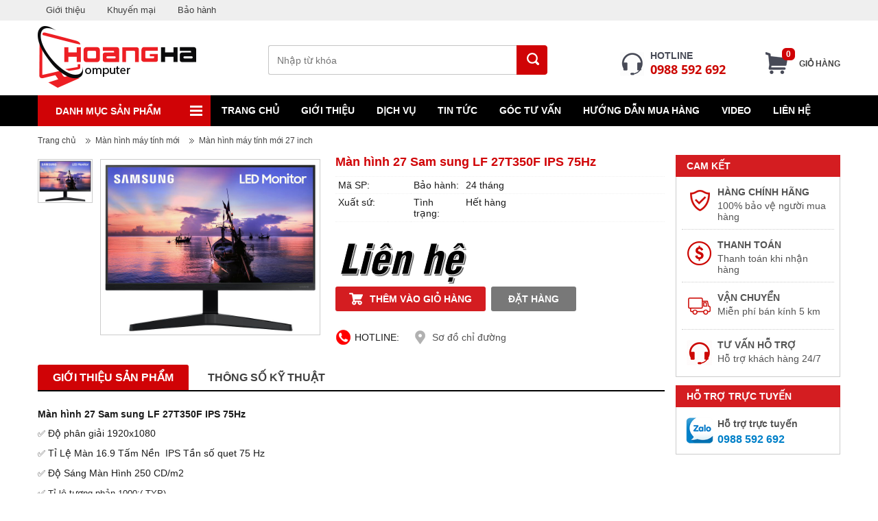

--- FILE ---
content_type: text/html; charset=utf-8
request_url: https://hoanghacomputer.vn/man-hinh-27-sam-sung-lf-27t350f-ips-75hz
body_size: 151018
content:
<!DOCTYPE html>
<html>
<head>
    <title>Màn hình 27 Sam sung LF 27T350F IPS 75Hz - Hoàng hà computer</title>
    <meta http-equiv="Content-Type" content="text/html; charset=utf-8" />
    <meta name="keywords" content="Màn hình 27 Sam sung LF 27T350F IPS 75Hz" />
    <meta name="description" content="Màn hình 27 Sam sung LF 27T350F IPS 75Hz" />
    <link href="/favicon.ico" type="image/x-icon" rel="shortcut icon" />
    <meta name="viewport" content="width=device-width, initial-scale=1.0" />
    <meta name="robots" content="noodp,index,follow" />
    <meta property="fb:app_id" content="1518667715058400" />
    <link rel="alternate" href="https://hoanghacomputer.vn/man-hinh-27-sam-sung-lf-27t350f-ips-75hz" hreflang="vi-vn" />
    <meta property="og:url" content="https://hoanghacomputer.vn/man-hinh-27-sam-sung-lf-27t350f-ips-75hz" />
<meta property="og:type" content="article" />
<meta property="og:title" content="Màn hình 27 Sam sung LF 27T350F IPS 75Hz" />
<meta property="og:description" content="Màn hình 27 Sam sung LF 27T350F IPS 75Hz" />
<meta property="og:image" content="https://hoanghacomputer.vn/uploads/files/M%C3%A0n%20h%C3%ACnh/sam%20sungLF24T350(1).jpg" />
<meta itemprop="name" content="Màn hình 27 Sam sung LF 27T350F IPS 75Hz" />
<meta itemprop="description" content="Màn hình 27 Sam sung LF 27T350F IPS 75Hz" />
<meta itemprop="image" content="https://hoanghacomputer.vn/uploads/files/M%C3%A0n%20h%C3%ACnh/sam%20sungLF24T350(1).jpg" />
<meta name="twitter:card" content="summary" />
<meta name="twitter:site" content="@hoanghacomputer.vn" />
<meta name="twitter:title" content="Màn hình 27 Sam sung LF 27T350F IPS 75Hz" />
<meta name="twitter:description" content="Màn hình 27 Sam sung LF 27T350F IPS 75Hz" />
<meta name="twitter:image" content="https://hoanghacomputer.vn/uploads/files/M%C3%A0n%20h%C3%ACnh/sam%20sungLF24T350(1).jpg" />

    <script type="text/javascript">
        var UrlPathHome = '/';
        var UrlRouteHome = '/Page/';
    </script>
    <style type="text/css">@font-face{font-family:"PriceFont";src:url("/Styles/fonts/UTM Swiss 721 Black Condensed.ttf") format("truetype")}@font-face{font-family:"OpenSans-Bold";src:url("/Styles/fonts/OpenSans-Bold.ttf") format("truetype")}*{}body{color:#1b1b1b;font-family:Arial,Helvetica,sans-serif;font-size:14px;line-height:normal;outline:0 none;margin:0;padding:0;background-color:#fff}input{}img{border:none;box-sizing:border-box}a{text-decoration:none;color:#535353}a:hover{color:#d00306}.fl,.floatleft{float:left}.fr,.floatright{float:right}fieldset{margin:0}#page{}#page.hidden{overflow:hidden}.container{width:1170px;margin:0 auto}.page-container{width:auto;clear:both;padding:0 0 20px 0;margin:auto;overflow:hidden}.content-box-left{width:250px;float:right}.content-box-right{width:900px;float:left}.content-box-center{float:left;width:660px;margin-left:12px}.p-filter-box{width:242px;float:right}.content-text-box{line-height:160%;font-size:14px}.content-text-box p{margin:8px 0}.p-detail-container{margin:auto;padding:0}.p-detail-left-box{width:914px;float:left}.p-detail-right-box{width:240px;float:right}.p-detail-image{width:412px;height:auto;margin:6px 0 0 0;padding:0;float:left}.dp-image-large{width:78%;height:auto;float:right;padding:0 0 0 0}.dp-image-large img{border:1px solid #ccc}.dp-list-image-box{width:80px;float:left;padding:0 0 10px 0}.dp-list-image-box img{width:100%;border:1px solid #ccc}.dp-list-image-box figure{width:100%;height:100%;margin:0;padding:0}.dp-list-image-box figcaption{display:none}.dp-list-image-box a.select img{border-color:#fe5621}.p-detail-right{overflow:hidden;width:480px;height:auto;float:right;margin-left:0}.p-detail-name{width:auto;height:auto;border-bottom:1px dotted #f1f1f1;padding:0 0 10px 0}.p-detail-name h1{color:#d00306;margin-top:0;margin-bottom:0;font-weight:bold;font-size:18px}.price-box{overflow:hidden}.detail-price{font-size:60px;color:#000;padding:0 0 0 0;font-weight:normal;font-style:italic;-webkit-text-stroke:1px #fff;text-shadow:2px 2px #6b6b6b;font-family:'PriceFont'}.detail-price-old{clear:both;height:auto;font-size:14px;padding-top:10px}.detail-price-old span{display:inline-block;margin-left:10px;background-color:#d00306;padding:3px 4px;color:#fff;-webkit-border-radius:3px;-moz-border-radius:3px;border-radius:3px}.like_default_style{padding:10px 0 0 0}.p-detail-des{line-height:20px;padding:0 0 12px 0}.p-detail-des p{margin:6px 0}.p-detail-des ul{margin:0;padding:0;list-style:none}.p-detail-des ul li{padding:4px 0 4px 0}.p-detail-des ul li:before{content:"";line-height:1em;width:.5em;height:.5em;background-color:#858585;float:left;margin:7px 12px 0 0;border-radius:50%}.p-detail-info{line-height:20px;padding:0 0}.p-detail-info ul{margin:0;padding:0;list-style:none}.p-detail-info ul li{padding:2px 0 2px 0}.p-detail-info ul li:before{content:"";line-height:1em;width:.5em;height:.5em;background-color:#858585;float:left;margin:7px 12px 0 0;border-radius:50%}.p-detail-info ul li span{font-weight:bold}.tbn-btn-order{margin-top:10px}.tbn-btn-order input[type=text]{border:1px solid #ccc}.p-detail-content{width:100%;margin-top:0;padding-top:18px;clear:both}.detail-content-left{width:100%}.product-options-bottom{clear:both}.p-detail-right-title{background-color:#d41d21;padding:8px 16px;color:#fff;text-transform:uppercase;font-weight:bold}.p-detail-right-content{border-left-width:1px;border-right-width:1px;border-bottom-width:1px;border-color:#ccc;border-style:solid;border-top:none}.p-detail-right-content ul{margin:0;padding:0;list-style:none}.p-detail-right-content ul li{overflow:hidden;padding:10px 6px;margin:0 8px;border-bottom:1px dotted #ccc}.p-detail-right-content ul li img{width:40px;height:40px;float:left;margin:4px 6px 4px 0}.p-detail-right-content ul li:last-child{border-bottom:none}.p-detail-right-content .commitment{padding:0 0 0 0}.p-detail-right-content .commitment p{margin:0 0}.p-detail-right-content .commitment h4{margin:4px 0;text-transform:uppercase}.p-detail-right-title.support-title{margin-top:12px}.p-detail-right-content.support-box .commitment h4{text-transform:none;margin:6px 0}.p-detail-right-content.support-box .commitment p{color:#0080c8;font-weight:bold;font-size:16px}.p-detail-top-des .title{width:16%}.p-detail-top-des .table-cell{border-bottom:1px dotted #f1f1f1}.detail-price-sale{vertical-align:middle}.detail-price-save{margin-top:10px}.detail-price-save span{font-weight:bold}.table-box{display:table;width:100%}.table-row{display:table-row}.table-cell{display:table-cell;padding:4px}.tab-detail-box{line-height:27px;margin:0;padding:0;list-style:none;border-bottom:2px solid #000;overflow:hidden}.tab-detail-box li{float:left;display:block;padding:5px 22px;margin:0 6px 0 0;cursor:pointer;color:#414141;-moz-border-radius-topleft:3px;-webkit-border-top-left-radius:3px;border-top-left-radius:3px;-moz-border-radius-topright:3px;-webkit-border-top-right-radius:3px;border-top-right-radius:3px}.tab-detail-box li.active{background-color:#d00306;color:#fff}.tab-detail-box li h2{font-weight:bold;font-size:16px;text-transform:uppercase;margin:0;padding:0 0 0 0}.tab-detail-box li.active a{color:#000;float:left;padding-right:18px}.tab-content-box{margin:6px 0 0 0;padding:10px 0;display:none}.tab-content-box.active{display:block}.p-other-container{clear:both;width:100%}.p-other-title-box{clear:both;border-bottom:2px solid #000;margin:10px 0 8px 0}.p-other-title{padding:0 0 8px 0}.p-other-title h3{margin:0;color:#000;font-size:18px;text-transform:uppercase;font-weight:bold}.p-other-box{}.p-other-row{overflow:hidden;float:left;width:auto;height:298px;margin-top:0;margin-right:-1px;border:1px solid #dedede;box-sizing:border-box}.p-other-image{}.p-other-image img{}.p-other-price{text-align:center}.p-other-name{height:auto;text-align:center;margin:16px 0 0 0;padding:0 0 6px 0}.p-other-name a{font-weight:normal;font-size:13px}.detai-head-content{height:40px;padding:0 0 0 0;margin:10px 0 10px 0;line-height:29px}.detai-head-content span.count-txt{float:left;font-size:14px;margin-right:10px}.p-detail-quantity{margin:0 auto;overflow:hidden;position:relative;width:70px;float:left}.p-detail-quantity .next,.p-detail-quantity .pre{background:-moz-linear-gradient(center top,#f7f6f7 0%,#dfdbdf 100%) repeat scroll 0 0 rgba(0,0,0,0);border:1px solid #c7c0c7;border-radius:2px;box-shadow:0 -1px 0 rgba(0,0,0,.075) inset,0 1px 0 rgba(255,255,255,.3) inset,0 1px 2px rgba(0,0,0,.1);color:#5e5e5e;cursor:pointer;display:block;font-size:12px;font-weight:bold;height:15px;line-height:13px;margin:0;overflow:visible;padding:0;position:absolute;text-align:center;text-decoration:none;text-shadow:0 1px 0 rgba(255,255,255,.8);vertical-align:text-top;width:20px}.p-detail-quantity .next:hover,.p-detail-quantity .pre:hover{background:-moz-linear-gradient(center top,#f7f6f7 0%,#d3ced3 100%) repeat scroll 0 0 rgba(0,0,0,0)}.p-detail-quantity .next{border-bottom:0 none;border-bottom-left-radius:0;border-bottom-right-radius:0;right:0;top:0}.p-detail-quantity .pre{border-top-left-radius:0;border-top-right-radius:0;bottom:0;right:0}.p-detail-quantity .input-quantity{-moz-appearance:textfield;-moz-border-bottom-colors:none;-moz-border-left-colors:none;-moz-border-right-colors:none;-moz-border-top-colors:none;border-color:#c7c0c7;border-image:none;border-radius:2px 0 0 2px;border-style:solid none solid solid;border-width:1px 0 1px 1px;box-shadow:0 0 2px 0 #f7f6f7 inset;float:left;font-weight:bold;height:28px;padding:0;text-align:center;width:50px}.policy-box{overflow:hidden;margin:16px 0 0 0}.policy-box ul{list-style:none;margin:0;padding:0;width:100%}.policy-box ul li{float:left;list-style:none;margin:0;padding:14px 0 14px 28px;background-repeat:no-repeat;background-position:left center}.policy-box ul li a{}.policy-box ul li.icon-cart{background-image:url(../Images/hotline.png);text-transform:uppercase}.policy-box ul li.icon-cart span{color:#cc0702;font-weight:bold}.policy-box ul li.icon-car{background-image:url(../Images/map.png);margin-left:20px}.left-head-title{background-color:#d41d21;height:auto;text-transform:uppercase;padding:8px 10px}.left-head-title span{display:block;color:#fff;font-weight:bold}.data-category-menu{border:1px solid #ddd;display:block;margin:0;padding:12px;margin-bottom:10px}.data-category-menu li{display:block;background:url(../Images/arr_right_category.png) no-repeat 0 5px;padding-left:12px;padding-bottom:10px}.data-category-menu li h2{margin:0;font-size:13px;font-weight:normal}.data-category-menu li a{display:inline-block}.data-category-menu li ul{padding:0 0}.data-category-menu li ul li{background:url(../Images/dot_left_menu.png) no-repeat left center;padding:4px 0 4px 10px}.path-box{width:100%;height:auto;margin:0;padding:14px 0;position:relative;display:table}.path-box a{font-size:12px;float:left;text-decoration:none}.path-box a:hover{color:#d00306}.path{padding:0 0}.path a{color:#444;background:url(../Images/arr_breadcrumb.png) no-repeat left;padding:0 14px}.path .breadcrumb-home{background:none;padding-left:0}.support-top{width:auto;height:100%;float:right;margin-right:26px}.box-support{position:relative;padding:0 0 0 0}.box-support>a{text-decoration:none;color:#000;font-size:12px;font-weight:normal;line-height:29px;padding:5px 20px 6px 44px;background:url(../Images/icon_top_support.png) no-repeat 12% center #fff;-webkit-border-radius:8px;-moz-border-radius:8px;border-radius:8px}.box-support.active>a,.box-support>a:hover{background-color:#f9921b;color:#fff}.support-hover-view{width:500px;height:0;position:absolute;top:29px;right:0;z-index:6;padding:6px 0 0 0;visibility:hidden;opacity:0;transition:opacity .25s ease-in-out;-moz-transition:opacity .25s ease-in-out;-webkit-transition:opacity .25s ease-in-out}.box-support.active .support-hover-view{height:auto;opacity:1;visibility:visible}.support-hover-view p{margin:2px 0}.support-hover-view a{line-height:normal}.support-hover-box{position:relative;background:#fff;padding:16px 20px;border:1px solid #ccc;-webkit-border-radius:5px;-moz-border-radius:5px;border-radius:5px;-webkit-box-shadow:0 0 2px 0 rgba(50,50,50,.4);-moz-box-shadow:0 0 2px 0 rgba(50,50,50,.4);box-shadow:0 0 2px 0 rgba(50,50,50,.4)}.support-hover-box:after,.support-hover-box:before{bottom:100%;left:85%;border:solid transparent;content:" ";height:0;width:0;position:absolute;pointer-events:none}.support-hover-box:after{border-color:rgba(0,0,0,0);border-bottom-color:#fff;border-width:8px;margin-left:-8px}.support-hover-box:before{border-color:rgba(194,225,245,0);border-bottom-color:#ccc;border-width:8px;margin-left:-8px}.support-hover-box.popup-view{border:none;padding:0;box-shadow:none;background-color:transparent}.support-hover-title{clear:both;border-bottom:1px solid #ccc;font-weight:bold;font-size:14px;color:#000;padding:0 0 6px 0}.support-hover-row{clear:both;overflow:hidden;padding:12px 0}.support-hover-row img{}.support-hover-col{width:24%;float:left}.support-hover-col.name{width:28%}.support-hover-col.call{}.support-hover-col.call a{padding:4px 0 4px 30px;background:url(../Images/phone_hotline_bot.png) no-repeat left center;background-size:auto 100%}.support-hover-col.phone{}.support-left-item{overflow:hidden;padding:4px 0}.support-left-icon{width:92px;float:left}.support-left-icon img{margin:0;float:none}.support-left-name{color:#0a73aa;text-transform:none;font-weight:bold}.support-left-phone{color:#000;line-height:16px}.support-right-content{float:left}.left{width:242px;margin:auto;padding:0;display:block;float:left}.left-modul1{margin:auto;padding:0;display:block;float:right;width:242px;margin-bottom:10px}.left-modul-danhmuc1{margin:auto;padding:0;background:url(../Images/bg-ten-right.jpg);width:242px;height:28px;border-top-left-radius:5px;border-top-right-radius:5px;overflow:hidden}.left-modul-danhmuc1 a{font-family:normal;color:#fff;font-size:15px;display:block;padding:7px 0 0 13px}.left-modul-name1{display:block;overflow:hidden;float:left;width:240px;border:1px solid #d6d6d6;margin:auto;padding:0}.left-modul-name1 a{text-decoration:none;font-family:normal;color:#000;float:left;font-size:14px}.left-modul-name1{float:left;margin-bottom:4px}.left-modul-name1 ul{float:left;list-style-type:none;margin:3px;padding:0xp;display:block;padding:0 0 0 10px}.left-modul-name1 ul li{margin-left:5px;margin-top:5px;line-height:25px;text-align:center left}.left-modul-name1 ul li ul{clear:left;display:none}.left-modul-name1 ul li:hover ul{margin:auto;padding:0 10px;display:block}.right{width:242px;margin:auto;padding:0;display:block;float:left}.right-modul1{margin:auto;padding:0;display:block;float:right;width:242px;margin-bottom:10px}.right-modul-danhmuc1{margin:auto;padding:0;background:url(../Images/bg-ten-right.jpg);width:242x;height:28px;border-top-left-radius:5px;border-top-right-radius:5px;overflow:hidden}.right-modul-danhmuc1 a{font-family:normal;color:#fff;font-size:15px;display:block;padding:7px 0 0 13px}.right-modul-name1{display:block;overflow:hidden;float:left;width:240px;border:1px solid #d6d6d6;margin:auto;padding:0}.right-modul-name1 a{text-decoration:none;font-family:normal;color:#000;float:left;font-size:14px}.right-modul-name1 ul{clear:left;list-style-type:none;margin:3px;padding:0xp;display:block;padding:7px 0 10px 10px}.right-modul-name1 ul li{margin-left:5px;margin-top:5px;line-height:25px;text-align:center left}.frmcart .tablecart{width:100%;border-collapse:collapse}.frmcart .tablecart tr th{background:#eee url(../Images/h-cart1.jpg) repeat-x;border:1px solid #ddd;padding:7px;text-align:center}.frmcart .tablecart tr td{border:1px solid #ddd;padding:7px}.frmcart .bg_gray{background:#eee;padding:20px}.frmcart .btn_d{background:url(../Images/l_btn_d.jpg) no-repeat left;padding-left:35px;float:left;height:24px;line-height:24px}.frmcart .btn_d:hover span,.btn_d:hover{text-decoration:none;color:#ddd}.frmcart .btn_d span{background:url(../Images/r_btn_d.jpg) no-repeat right top;padding-right:15px;float:left;font-weight:bold;color:#fff}.frmcart .bd_red{border:1px solid #ccc}.frmcart textarea,.frmcart select,.frmcart input[type="text"]{border:1px solid #ddd;padding:3px;margin-left:5px;margin-top:-5px}.frmcart textarea{border:1px solid #ddd;padding:3px;width:100%}.frmcart fieldset input[type="text"]{width:170px}.w350{width:340px}.w130{width:100px}.btnorder{background:url(../Images/buy.png) no-repeat left;margin-top:-10px;border:1px solid red;padding:2px 5px 2px 35px;text-align:center;color:red;margin-bottom:-10px}.left{width:242px;margin:auto;padding:0;display:block;float:left}.left-modul1{margin:auto;padding:0;display:block;float:right;width:242px;margin-bottom:10px}.left-modul-danhmuc1{margin:auto;padding:0;background:url(../Images/bg-ten-right.jpg);height:28px;border-top-left-radius:5px;border-top-right-radius:5px;overflow:hidden}.left-modul-danhmuc1 a{font-family:normal;color:#fff;font-size:15px;display:block;padding:7px 0 0 13px}.left-modul-name1{display:block;overflow:hidden;float:left;width:240px;border:1px solid #d6d6d6;margin:auto;padding:0}.left-modul-name1 a{text-decoration:none;font-family:normal;color:#000;float:left;font-size:14px}.left-modul-name1{float:left;margin-bottom:4px}.left-modul-name1 ul{float:left;list-style-type:none;margin:3px;padding:0xp;display:block;padding:0 0 0 10px}.left-modul-name1 ul li{margin-left:5px;margin-top:5px;line-height:25px;text-align:center left}.left-modul-name1 ul li ul{clear:left;display:none}.left-modul-name1 ul li:hover ul{margin:auto;padding:0 10px;display:block}.right{width:242px;margin:auto;padding:0;display:block;float:left}.right-modul1{margin:auto;padding:0;display:block;float:right;width:242px;margin-bottom:10px}.right-modul-danhmuc1{margin:auto;padding:0;background:url(../Images/bg-ten-right.jpg);height:28px;border-top-left-radius:5px;border-top-right-radius:5px;overflow:hidden}.right-modul-danhmuc1 a{font-family:normal;color:#fff;font-size:15px;display:block;padding:7px 0 0 13px}.right-modul-name1{display:block;overflow:hidden;float:left;width:240px;border:1px solid #d6d6d6;margin:auto;padding:0}.right-modul-name1 a{text-decoration:none;font-family:normal;color:#000;float:left;font-size:14px}.right-modul-name1 ul{clear:left;list-style-type:none;margin:3px;padding:0xp;display:block;padding:7px 0 10px 10px}.right-modul-name1 ul li{margin-left:5px;margin-top:5px;line-height:25px;text-align:center left}.auto_price{float:left;text-transform:uppercase}.auto_price span{display:block;color:red;font-weight:bold;padding:4px 0 0 0}.auto_img{width:50px;height:50px;float:left;overflow:hidden;margin-right:16px}.ui-menu-item{height:50px;clear:both}.ui-autocomplete.ui-widget-content{background-image:none;background-color:#fff;-webkit-border-radius:6px;-moz-border-radius:6px;border-radius:6px;-webkit-box-shadow:0 2px 5px 0 rgba(50,50,50,.3);-moz-box-shadow:0 2px 5px 0 rgba(50,50,50,.3);box-shadow:0 2px 5px 0 rgba(50,50,50,.3)}.ui-autocomplete.ui-menu .ui-menu-item{border:none;padding:0 20px;margin:4px 0}.ui-autocomplete .ui-menu-item.ui-state-focus{background:none;font-weight:normal;border-color:transparent}.product-star{padding:20px 30px}.product-poll-box{width:400px;clear:both}.product-poll-row{width:100%;height:20px;clear:both}.histoRating{font-size:12px;line-height:17px;padding-right:10px}.histoCount{font-size:12px;line-height:17px;padding-left:10px}.acrRating{clear:both;padding:6px 0 10px 0}.acrCount{float:left;margin:2px 0 0 10px}.star-box{clear:both;overflow:hidden}.star-box .star-icon{display:block;float:left;padding:10px;background:url(../Images/icon_star.png) no-repeat center center;font-size:1px}.star-box .star-icon.off{background-image:url(../Images/icon_star_off.png)}.star-box .star-icon.t1{padding:7px;background:url(../Images/icon_star_1.png) no-repeat center center}.top-radius5{-moz-border-radius-topleft:5px;-webkit-border-top-left-radius:5px;border-top-left-radius:5px;-moz-border-radius-topright:5px;-webkit-border-top-right-radius:5px;border-top-right-radius:5px}.right-radius5{-moz-border-radius-topright:5px;-webkit-border-top-right-radius:5px;border-top-right-radius:5px;-moz-border-radius-bottomright:5px;-webkit-border-bottom-right-radius:5px;border-bottom-right-radius:5px}.bottomleft-radius5{-moz-border-radius-bottomleft:5px;-webkit-border-bottom-left-radius:5px;border-bottom-left-radius:5px}.topleft-radius5{-moz-border-radius-topleft:5px;-webkit-border-top-left-radius:5px;border-top-left-radius:5px}.rotate270{-webkit-transform:rotate(270deg);-moz-transform:rotate(270deg);-o-transform:rotate(270deg);-ms-transform:rotate(270deg)}.popup_right_support{clear:both;position:fixed;right:-221px;top:147px;z-index:2;display:none}.right_support_head{width:30px;height:200px;float:left}.right_support_head a{display:block;text-align:center;color:#fff;font-size:16px;font-weight:normal;line-height:27px;position:relative;top:64px;right:64px}.right_support_head a.support-open{width:158px;height:30px;background:url(../Images/bg_support.png) repeat-x}.right_support_head a.support-close{width:173px;height:30px;display:none;background:url(../Images/bg_support.png) repeat-x}.right_support_content{width:200px;height:auto;float:left;background-color:#fff;padding:10px 10px;font-size:13px;border-top:1px solid #eaeaea;border-left:1px solid #eaeaea;border-bottom:1px solid #eaeaea;-webkit-box-shadow:0 0 5px 0 rgba(50,50,50,.4);-moz-box-shadow:0 0 5px 0 rgba(50,50,50,.4);box-shadow:0 0 5px 0 rgba(50,50,50,.4)}.right_support_title{padding:0 0 4px 0;font-weight:bold;border-bottom:1px solid #ccc}.right_support_item{clear:both;overflow:hidden;padding:6px 0}.sup-left{float:none;width:100%}.sup-left a{padding:0;margin-right:10px}.sup-left img{vertical-align:middle}.sup-right{float:none;width:200px}.sup-right br{display:block;margin-top:4px}.bg-setinput{background:url(../Images/bg_input.gif) top left repeat-x;border:1px solid #ccc}.input_style{border:1px solid #c9c9c9;padding:1px}.form_head_right{font-weight:bold;text-align:right;color:#3e3e3e}.form_button{background-image:-ms-linear-gradient(center top,#f7f6f7 0%,#dfdbdf 100%);background-image:-moz-linear-gradient(center top,#f7f6f7 0%,#dfdbdf 100%);background-image:-o-linear-gradient(center top,#f7f6f7 0%,#dfdbdf 100%);background-image:-webkit-gradient(linear,left top,left bottom,color-stop(0,#f7f6f7),color-stop(1,#dfdbdf));background-image:-webkit-linear-gradient(center top,#f7f6f7 0%,#dfdbdf 100%);background-image:linear-gradient(to bottom,#f7f6f7 0%,#dfdbdf 100%);border:1px solid #c7c0c7;border-radius:2px;box-shadow:0 -1px 0 rgba(0,0,0,.075) inset,0 1px 0 rgba(255,255,255,.3) inset,0 1px 2px rgba(0,0,0,.1);color:#5e5e5e;cursor:pointer;display:inline-block;font-family:inherit;font-size:100%;font-weight:bold;left:auto;line-height:1em;margin:0;overflow:visible;padding:6px 10px;position:relative;text-decoration:none;text-shadow:0 1px 0 rgba(255,255,255,.8);white-space:nowrap}.form_button:hover{background-image:-ms-linear-gradient(center top,#f7f6f7 0%,#d3ced3 100%);background-image:-moz-linear-gradient(center top,#f7f6f7 0%,#d3ced3 100%);background-image:-o-linear-gradient(center top,#f7f6f7 0%,#d3ced3 100%);background-image:-webkit-gradient(linear,left top,left bottom,color-stop(0,#f7f6f7),color-stop(1,#d3ced3));background-image:-webkit-linear-gradient(center top,#f7f6f7 0%,#d3ced3 100%);background-image:linear-gradient(to bottom,#f7f6f7 0%,#d3ced3 100%);text-decoration:none}.product-star{float:left;width:30%}.product-poll-form{float:left;width:61%}label.error{margin-left:4px;color:red}.h_view_icon_del{float:right;font-size:small;color:#c00;font-weight:bold;line-height:12px;margin:8px 4px 0 0}.h_view_del{float:right;font-size:11px;color:#7f8083;margin:8px 0 0 0}a.h_view_del:hover{color:#07a8dc}.data-category-menu li.li_view_del{background:none;height:10px}.product_tag{padding:0 0 0 20px;background:url(../Images/icon_tag.png) no-repeat left center}.detail-border{border:1px solid #d5d5d5}.detail-thumb-img{background-color:#fff}.detail-thumb-img.fixed{width:302px;position:fixed;top:44px;z-index:10}.page_w{width:1200px;margin:0 auto;padding:0 0;background-color:#fff}.top-content-left{float:left;padding:0 0 0 0;color:#fff;font-weight:bold}.top-content-left p{margin:10px 0}.top-cart-link{float:right;margin:14px 0 0 0}.top-cart-link a{width:auto;height:auto;padding:6px 0 6px 24px;float:left;display:block;color:#3f3f3f;line-height:28px;font-size:12px;font-weight:bold;background:url(../Images/icon-cart.png) no-repeat left center;text-transform:uppercase}.top-cart-link .cart{width:auto;height:auto;background:#d00306;padding:1px 6px;margin:6px 6px 0 0;float:left;border-radius:6px;text-align:center;line-height:16px;color:#fff;position:relative;top:-15px}.input-quantity{width:40px;height:24px;padding:0 6px}.left-quantity{width:50px;height:24px;padding:0 6px}.pd-add-cart{background-color:#d41d21;height:auto;padding:10px 25px 10px 25px;display:inline-block;text-transform:uppercase;color:#fff;font-weight:bold;-webkit-border-radius:3px;-moz-border-radius:3px;border-radius:3px}.pd-add-cart:hover{color:#fff}.pd-add-cart.icon{padding:10px 20px 10px 50px;background-image:url(../Images/icon_detailp_cart.png);background-repeat:no-repeat;background-position:10% center}.pd-add-cart.order{background-color:#787878;margin-left:4px}.product-color-box{overflow:hidden;padding:10px 0}.product-color-box span{padding:0 0;margin:2px 8px 0 0;display:block;float:left}.product-color-box a{width:20px;height:20px;display:block;float:left;line-height:none;margin-left:8px}.product-options-bottom .price-box{height:25px;margin-top:0;padding:6px 8px;position:relative;text-align:right}.special-price{text-align:right}.special-price .price{font-size:24px;line-height:24px;color:#e13b3b;font-weight:bold}.product-options-bottom .add-to-cart{padding:0 8px}.product-options-bottom .tbn-btn-order{float:right;width:100%}.product-options-bottom .tbn-btn-order tr td{margin:0;padding:0}.center-product-old{text-decoration:line-through}.contractor-box{clear:both;margin:0;width:100%;text-align:center;-webkit-box-shadow:0 -1px 6px 0 rgba(50,50,50,.11);-moz-box-shadow:0 -1px 6px 0 rgba(50,50,50,.11);box-shadow:0 -1px 6px 0 rgba(50,50,50,.11)}.contractor{height:64px;padding:5px 0}.footer-container{clear:both;width:100%;margin:0;padding:0;height:auto;background-color:#000;color:#fff}.footer{width:1170px;height:auto;margin:0 auto;padding:30px 0;overflow:hidden;display:table}.footer a{}.footer-info{float:left;width:318px;height:auto;margin:0 20px 0 0;padding:0 0 0 0;font-size:14px;line-height:23px}.footer-info p{margin:2px 0}.footer-info p:first-child{margin-top:0}.footer-right{width:204px;float:right;padding:0;margin:0;overflow:hidden}.footer-menu{float:none;margin:auto;padding:0;width:auto;height:auto}.footer-menu a{font-weight:bold;font-size:13px;color:#fff;margin:0 4px 0 4px;text-decoration:none}.footer-menu a:first-child{margin-left:0}.footer-menu a:hover{color:#fff}.footer-menu a span{font-weight:bold;color:#fff;margin:0 0 0 4px;padding:0}.footer-copyright{float:none;padding:10px 0 0 0;color:#fff;clear:both}.footer-copyright p{margin:0}.footer-statistic{color:#fff;padding:10px 0 0 0}.f-menu-col{width:234px;min-height:200px;float:left;margin:0 16px 0 0}.footer .f-menu-col:nth-child(3){}.f-col-title{}.f-col-title h3{margin:0;font-weight:bold;font-size:14px;text-transform:uppercase}.f-col-title h3 a{color:#fff}.f-menu-col ul{list-style-type:none;margin:10px 0;padding:0}.f-menu-col ul li{padding:5px 0 5px 14px;background:url(../Images/arr_right_footer.png) no-repeat left 10px}.f-menu-col ul li h4{margin:0;font-weight:normal}.f-menu-col ul li a{color:#cfcfcf}.f-menu-col ul li a:hover{color:#fff}.footer-bottom{background-color:#c2050b;overflow:hidden;padding:16px 0 16px 0}.footer-bottom-left{float:left}.footer-link{background-color:#fff;color:#000}.footer-link .container{padding:22px 0}.footer-link p{margin:0}.footer-link a{color:#000}.product-col-box{float:left;width:224px;height:316px;text-align:center;margin:0 20px 16px 0;padding:0 0}.product-list-box .product-col-box:nth-child(5n){}.product-col-img{height:auto}.product-col-box a img{width:100%;height:auto}.product-col-name{height:42px}.product-col-name a{color:#236499;display:block;font-weight:bold;line-height:150%;margin:5px 0}.product-col-price{color:red;font-weight:bold}.product-col-add-cart{margin:6px 0 0 0}.p-c-list-page-box{display:table;clear:both;margin:0 auto;padding-top:20px}.product-category-col-box{float:left;width:15%;height:auto;text-align:center;margin:0 2% 16px 0;padding:0 0}.product-list-box .product-category-col-box:nth-child(6n){margin-right:0}.product-category-col-img{height:auto}.product-category-col-box a img{width:100%;height:auto}.product-category-col-name{height:42px}.product-category-col-name a{color:#236499;display:block;font-weight:bold;line-height:150%;margin:5px 0}.product-box{clear:both}.product-row{float:left;width:20.05%;height:314px;margin:0 -1px 16px 0;text-align:left;text-align:center;position:relative;background-color:#fff;border:1px solid #dedede;box-sizing:border-box}.product-box .product-row:nth-child(5n){margin-right:0}.product-row:hover .product-tip{display:block;opacity:1}.tab-content .product-row:nth-child(5n){margin-right:0}.product-row>div{padding-left:10px;padding-right:10px}.product-row:hover{border-color:#000;z-index:1;-webkit-box-shadow:0 0 10px 0 rgba(0,0,0,.75);-moz-box-shadow:0 0 10px 0 rgba(0,0,0,.75);box-shadow:0 0 10px 0 rgba(0,0,0,.75)}.product-image{position:relative;margin:auto;padding:0 0 0 0;text-align:center}.product-image img{width:100%;height:auto;text-align:center}.product-image img:hover{}.product-price{margin:0;padding:6px 0 6px 0}.product-price span{text-align:center;font-weight:bold;color:#000;font-size:35px;font-style:italic;-webkit-text-stroke:1px #fff;text-shadow:2px 2px #6b6b6b;font-family:'PriceFont'}.product-price-old{padding:6px 0 6px 0;font-size:13px}.product-price-old .p-price{display:inline-block;text-decoration:line-through}.product-price-old .p-sale{display:inline-block;background-color:#d00306;padding:3px 4px;color:#fff;-webkit-border-radius:3px;-moz-border-radius:3px;border-radius:3px}.product-name{min-height:30px;margin:0;padding:0 0 0 0}.product-name a{text-transform:none;font-weight:normal}.btn_text{background-color:#f18509;color:#fff;font-size:12px;font-weight:bold;padding:8px 12px;-webkit-border-radius:3px;-moz-border-radius:3px;border-radius:3px}.btn_text:hover{background-color:#e77e05;color:#fff}.form_text_input{border:1px solid #c9c9c9;padding:6px 4px;-webkit-border-radius:3px;-moz-border-radius:3px;border-radius:3px;box-sizing:border-box}.form_text_input.text_reg{width:300px}.ddl-item{border:1px solid #ccc;padding:2px 4px}.cart-container-box{padding:0 0}.product-cart{background-color:#8c8c8c;padding:10px 12px 0 12px;margin:0 0 40px 0}.product-cart-box{border-collapse:collapse}.border-table-payment{border:0 solid #d7d7d7}.product-cart-box input{width:42px;height:20px}.product-cart-box td{padding:0 6px 0 6px}.p-c-tr-head{background-color:#25548a}.p-c-tr-head td{border:none;height:30px;text-align:center;color:#fff;font-weight:bold}.p-c-tr-content{}.p-c-tr-content td{height:40px}.p-cart-c-name{font-weight:bold}.p-cart-c-price{font-weight:bold;color:red}.payment-login-box{border:1px solid #d7d7d7;clear:both;padding:1px 1px 2px 1px;position:relative}.payment-login{clear:both;width:100%;height:30px;line-height:31px;padding:0 0 0 0;font-weight:bold;color:#fff;text-transform:uppercase;margin:0}.payment-login span{padding:0 0 0 20px}.payment-login-box .rows-t-c{padding:4px 0 4px 0;clear:both;height:20px}.payment-login-box .rows-t-c.head{padding-top:12px}.rows-t-c .row-title{float:left;width:162px;font-weight:bold;padding:0 0 0 16px}.rows-t-c .row-content{float:left;width:180px}.cart-container-box .btn-info{height:40px;padding:14px 0 0 15px}#load-send-orders-has-login{position:absolute;top:35%;left:47%}.b-icon-cart{background:url("../Images/icon_cart.png") no-repeat scroll 0 0 transparent;display:inline;height:10px;padding:0 0 0 16px;width:10px;font-weight:bold}.c-cart-count{position:absolute;top:46px;right:0;font-size:11px}.c-cart-count span{color:#000}.cart-image img{width:60px;height:40px}.cart-box{}.cart-row{clear:both;width:100%;overflow:hidden;border-bottom:1px solid #d7d7d7;padding:12px 0}.cart-row.cart-head{background-color:#055b92;color:#fff;text-align:center;overflow:hidden;font-weight:bold;padding:8px 0}.cart-col{float:left}.cart-col.image{width:10%}.cart-col.image img{width:80%;height:auto}.cart-col.name{width:40%}.cart-col.price{width:20%}.cart-col.count{width:10%}.cart-col.total-price{width:10%}.cart-row.cart-item .cart-col.total-price{font-weight:bold;color:red}.cart-col.delete{width:10%;text-align:center}.cart-col.count input{width:42px;height:20px}.cart-price-bottom{height:31px;line-height:30px;text-align:right}.cart-price-bottom .cart-price-text{margin:0 4px 0 0}.cart-price-bottom .cart-price-number{font-weight:bold;color:red}.c-f-b-btn-box{height:40px;clear:both;padding:10px 0 0 0}.c-f-b-btn-left{float:left}.c-f-b-btn-right{float:right}.list-horizontal:after{content:"";display:table;clear:both}.list-horizontal>li{display:inline-block;float:left}.cart-steps{width:750px;margin:0 auto;margin-bottom:85px;margin-top:16px;padding:0;list-style:none}.step-number{width:70px;height:70px;border:1px solid #79766b;display:block;line-height:70px;text-align:center;border-radius:50%;font-size:32px;font-family:'Myriad Pro Semibold',sans-serif;color:#055b92}.cart-steps>li{position:relative}.step-name{font-size:16px;text-transform:uppercase;margin-top:20px;display:block;position:absolute;width:auto;white-space:nowrap;left:50%;bottom:-40px;transform:translateX(-50%)}.cart-steps>li.active .step-number{border-color:#055b92;color:#055b92}.cart-steps>li.active .step-name{color:#055b92}.cart-steps>li:not(.step){width:calc((50%) - 135px);height:70px;line-height:70px}.step-line{display:block;width:100%;height:2px;background-color:#79766b;display:inline-block}.cart-steps>li.active .step-line{background-color:#8b0304}.p-form-book-t{font-size:12px;font-weight:bold;text-transform:uppercase;border-bottom:solid 1px #d7d7d7;padding-bottom:5px;margin-bottom:10px}.capt-pay-box{padding:2px 0 2px 0}.capt-pay-box img{float:left}.capt-pay-box span{margin-right:54px;float:left}.capt-pay-box input{padding:2px 2px 2px 2px;font-size:14px;font-weight:normal;float:left;width:80px}.btl-send-book{clear:both;padding:10px 0 20px 0;margin-left:0}.pay-select{padding:0 0 12px 0}.pay-select input{margin:2px 4px 0 2px;padding:0 0 0 0}#frm-pay input.inw,#frm-pay textarea.inw{width:100%}.payment-type-row{padding:0 0 10px 0}.payment-type-row input{margin:1px 6px 0 0}.pay-col-form{width:486px;float:left}.pay-col-type{width:582px;float:right}.pay-frm-title{font-size:14px;font-weight:bold;text-transform:uppercase;padding:0 0 10px 0}.pay-logo{padding-bottom:16px}.pay-logo a{outline:none}.pay-logo.atm img{margin-bottom:3px}.pay-logo img{width:auto;height:auto;border:none}.pay-btn-box{padding:10px 0}.pay-col-form .form-col-name{width:100%;display:block;padding:14px 0 8px 0;font-weight:bold}.pay-col-form .form-col-input{width:100%}.table-cart-popup{width:100%}.table-cart-popup tr td{margin:0;padding:6px}.cart-popup-col-del{width:20px}.cart-popup-col-img{width:152px}.cart-popup-box{padding:20px 10px}.cart-popup-head{font-weight:normal;text-align:center;font-size:18px;color:#ff8a00;padding:0 0 10px 0;border-bottom:1px solid #f1f1f1}.cart-popup-name a{color:#ff8a00;font-size:13px}.cart-popup-count{padding-top:4px}.cart-popup-total{text-align:right;font-size:14px;font-weight:bold;border-top:1px solid #f1f1f1;padding:14px 0 14px 0}.cart-popup-btn{text-align:center}.cart-popup-btn a{display:inline-block;width:160px;background-color:#f1f1f1;text-align:center;font-size:14px;line-height:34px;margin:8px}.cart-popup-btn a:hover{background-color:#ff8a00;color:#fff}.cart-popup-con{text-align:center;padding-top:10px}.cart-popup-con a{font-size:18px}.content-contact-box{padding:0 0 0 0}.contact-left{width:45%;float:left}.company-info-content{font-size:14px;line-height:150%;padding:0 0 16px 0}.c-form{width:100%;height:auto}.c-form #error-message{font-weight:bold;color:red;font-size:11px}.c-form .item{overflow:hidden;padding:6px 0}.c-form label{color:#646464;float:left;margin-bottom:3px;margin-top:5px;width:104px;font-weight:bold}.c-form input{width:60%;height:auto;border:1px solid #acacac;color:#646464;float:left;padding:6px 6px;-webkit-border-radius:3px;-moz-border-radius:3px;border-radius:3px}.c-form textarea{width:61%;height:111px;border:1px solid #acacac;color:#646464;float:left;height:89px;margin-bottom:3px;margin-top:4px;overflow:hidden;padding:4px;border-radius:3px 3px 3px 3px}.c-form .submit-contact{height:inherit;margin-left:0;width:53px;cursor:pointer}.c-map{float:right;width:55%;height:auto}.contact-map-content-logo{text-align:center}.contact-map-content-logo img{width:35%;height:auto}.title-top-content{margin-bottom:6px}.title-top-content h2{margin:0}.slide-box .owl-nav{width:100%;height:0;position:absolute;top:42%}.slide-box .owl-nav i{display:block;width:25px;height:30px;margin:6px 0 0 6px}.slide-box .owl-next{float:right;margin-right:10px}.slide-box .owl-next i{background:url(../Images/nav_btn.png) no-repeat;background-position:-17px -52px}.slide-box .owl-prev{float:left;margin-left:10px}.slide-box .owl-prev i{background:url(../Images/nav_btn.png) no-repeat;background-position:6px -52px}.slide-box .owl-nav div{background-color:#34302d;border-radius:5px;font-size:16px;height:40px;opacity:.6;padding-left:2px;width:40px}.slide-box .owl-nav div:hover{opacity:1}.p-type-view{width:auto;height:auto;float:right;margin:6px 10px 0 0;padding:0}.p-select-type{width:53px;float:left;height:24px;margin-left:194px}.p-view-page{width:170px;float:right;height:29px}.p-view-page a{font-size:14px}.p-title-box{width:100%;height:auto;margin:0 0 10px 0;padding:0 0 0 0;line-height:30px;background-color:#f6f6f6;border-bottom:1px solid #dbdbdb}.p-page-title{height:auto;color:#000;display:inline-block;padding:0 0 0 0}.p-page-title h3,.p-page-title h1{margin:0;font-size:16px;font-weight:normal;text-transform:uppercase;display:inline-block;vertical-align:middle}.p-page-title i{width:48px;height:39px;display:inline-block;vertical-align:middle;background-repeat:no-repeat;background-position:center center}.p-title-box.type-2{line-height:34px}.p-title-box.type-2 .p-page-title{padding-left:20px}.product-list-box{clear:both}.product-list-row{width:100%;height:143px;border-bottom:1px solid #e2e2e2;margin-bottom:1px;padding:10px 0;clear:both}.product-row-image{width:150px;height:auto;float:left}.product-row-image img{width:150px;height:150px}.product-row-content{width:488px;height:auto;float:right}.product-row-name{padding:0 0 10px 0}.product-row-name h2{font-size:14px;font-weight:normal;margin:0}.product-row-name a{color:#023a80;font-size:14px}.product-row-price{height:auto;padding:8px 0;margin-top:0}.product-row-price .num{display:inline;color:red;font-weight:bold;margin:0 0 0 0;padding:0}.product-row-price .info-text{display:inline;margin:0 0 0 0}.product-row-price .info-text span{color:#023a80}.product-row-price .add-cart{float:right;margin-top:-4px}.product-row-price .split{margin:0 6px 0 6px}.product-row-pold{clear:both;margin:0}.product-row-des{line-height:18px;min-height:86px}.p-c-list-page-box{width:100%;height:40px;clear:both;text-align:center;border-top:0 dotted #aeaeae;padding:16px 0 0 0}.p-c-list-page-box a{color:#3f3f3f;line-height:12px}.page-list-select{list-style-type:none;text-align:center;vertical-align:middle;padding:0;margin:0}.page-list-select li{display:-moz-inline-stack;display:inline-block;zoom:1;*display:inline;margin:0 4px 0 4px;vertical-align:middle}a.page-number-select,a.page-text-select{font-size:12px;border:1px solid #999;-webkit-border-radius:3px;-moz-border-radius:3px;border-radius:3px}a.page-number-select{display:block;width:auto;height:auto;padding:4px 6px 4px 6px}a.page-number-select.select,a.page-number-select:hover,a.page-text-select:hover{background-color:#d00306;border:1px solid #d00306;font-weight:bold;color:#fff}a.page-text-select{width:auto;height:auto;padding:4px 10px 4px 10px;float:left;margin:0 3px 0 3px}.top-container{width:100%;height:30px;margin:0 auto;padding:0;background:#efefef}.muti-top-content{width:1170px;height:100%;margin:0 auto;padding:0}.muti-top-content-left{height:100%;min-width:893px;display:block;float:left}.muti-top-content-right{height:100%;min-width:250px;display:block;float:right}.top-btn-box{float:right;margin-left:8px;padding:7px 0}.top-btn-box a{color:#fff}.footer-share{float:right;margin:0 0 0 0}.footer-share a{display:block;float:left;width:37px;height:37px;color:#fff;line-height:25px;margin:0 9px 0 0;padding:0 0 0 0;background:url(../Images/share_bg.png) no-repeat}.footer-share a.facebook{background-position:-41px 0}.footer-share a.google{background-position:-130px 0}.footer-share a.twitter{background-position:-50px 0}.footer-share a.youtube{background-position:-85px 0}.footer-share a.in{background-position:-174px 0}.share-content-bot{width:24%;float:right;padding:0 12px;overflow:hidden}.share-content-title{display:block;margin:0 0 10px 0;font-weight:bold;text-transform:uppercase}.banner-top-logo{width:19%;float:left;height:auto;margin:8px 0 8px 0;padding:0}.banner-content-right{width:72%;float:right;height:auto;text-align:right;padding:29px 0 0 0}.nav-menu-box{float:left;width:250px;min-height:10px;position:relative}.nav-banner-left-body{width:auto;height:auto;border-left:1px solid #ccc;border-bottom:1px solid #ccc;border-right:1px solid #ccc;background:#fff;border-radius:0 0 5px 5px}.nav-banner-left-body.home{position:absolute;top:0;z-index:10;width:100%;height:492px}.nav-banner-left-body.home.open-all{height:auto}.slider-top{}.slider-top.flow-hidden{overflow:hidden;padding-bottom:0}.nav-banner-left-body.home:hover{height:auto}.slide-box-right{width:911px;float:right;margin:6px 0 0 0}.slide-box-adv{width:293px;float:right;overflow:hidden}.slide-box-adv .slide-box-adv-item{width:100%;box-sizing:border-box}.slide-box-adv .slide-box-adv-item:first-child{border-left:0}.slide-box-adv .slide-box-adv-item:last-child{border-right:0}.body-slider{float:left;width:610px}#home-menu-view{display:none}.nav-view-all{display:block;width:100%;text-align:center;font-weight:bold;padding:8px 0;position:absolute;bottom:0;background-color:#f7f7f7;color:#000;-moz-border-radius-bottomright:5px;-webkit-border-bottom-right-radius:5px;border-bottom-right-radius:5px;-moz-border-radius-bottomleft:5px;-webkit-border-bottom-left-radius:5px;border-bottom-left-radius:5px}.top-menu-box{width:100%;min-height:45px;clear:both;background:#000}.nav-ca-left{width:252px;height:auto;float:left;margin:0 0;display:block;position:relative;cursor:pointer}.nav-ca-left span{font-size:14px;font-weight:bold;text-transform:uppercase;color:#fff;margin:0 0 0 0;padding:15px 0 14px 26px;display:block;background:url(../Images/menu_split_right.png) no-repeat 95% center #d00306}.product-menu-drop{width:100%;position:absolute;top:45px;visibility:hidden;z-index:11}.top-menu{width:60%;float:left}.search-top{float:left;margin:7px 8px;width:50%}.b-input-search{border:1px solid #c5c5c5;border-right:none;float:left;background-color:#fff;width:80%;height:41px;padding:0 12px 0 12px;font-size:14px;outline:none;-moz-border-radius-topleft:3px;-webkit-border-top-left-radius:3px;border-top-left-radius:3px;-moz-border-radius-bottomleft:3px;-webkit-border-bottom-left-radius:3px;border-bottom-left-radius:3px}.btn-input-search{display:block;float:left;border:none;outline:none;background:url(../Images/btn_search.png) no-repeat;width:45px;height:43px;padding:0 0 0 0;font-size:12px;font-weight:bold;color:#fff}.phone-top{width:auto;height:auto;float:right;text-align:left;margin:14px 50px 0 0}.phone-top-content{margin-top:0;margin-left:0;overflow:hidden;padding:0 0 0 44px;background:url(../Images/icon_top_support.png) no-repeat left center}.phone-top-text{clear:both;margin-left:34px;padding-top:6px;font-size:14px}.phone-top-text p{margin:0}.phone-top-content-item{float:left;width:118px}.phone-top-content-item span{color:#474a56;font-weight:bold;font-size:14px;text-transform:uppercase;display:block}.phone-top-content-item a{color:#cc0702;font-size:18px;font-family:'OpenSans-Bold'}.hotline-bottom-box{overflow:hidden;padding:28px 0 28px 0;background-color:#f4f4f4;-moz-box-shadow:inset 0 8px 8px -8px #d3d3d3,inset 0 -8px 8px -8px #d3d3d3;-webkit-box-shadow:inset 0 8px 8px -8px #d3d3d3,inset 0 -8px 8px -8px #d3d3d3;box-shadow:inset 0 8px 8px -8px #d3d3d3,inset 0 -8px 8px -8px #d3d3d3}.hotline-bottom-left{width:48%;float:left;text-align:right;margin-right:10px}.hotline-bottom-right{width:50%;float:right;text-align:left;padding:0 0 0 0;background:url(../Images/phone_hotline_bot.png) no-repeat left center}.hotline-bottom-left strong{font-size:22px;text-transform:uppercase;color:#4f4f4f}.hotline-bottom-left p{margin:0}.hotline-bottom-right,.hotline-bottom-right a{font-weight:bold;color:red;font-size:26px}.hotline-bottom-right p{margin:2px 0 2px 50px}.h-category-product{clear:both}.h-category-content-item{clear:both;margin-top:30px}.h-category-content-item.h-product-orders-box,.h-category-product .h-category-content-item:first-child{margin-top:0;padding-top:30px}.h-category-box{background-color:#fff;border-bottom:2px solid #000;padding:10px 0 0 0;margin:0 0 10px 0}.h-category-box .h-category-bg>a{text-transform:uppercase;font-size:14px;font-weight:bold;color:#fff}.h-category-sub{float:right;text-align:right;margin-right:20px}.h-category-sub a{text-transform:none;margin-left:30px}.h-category-box>.h-category-bg{padding:9px 10px 9px 10px;text-transform:uppercase;font-size:14px;font-weight:bold;color:#fff;background-color:#d00306;display:inline-block;position:relative}.h-category-box>.h-category-bg:after{right:-27px;bottom:0;border:solid transparent;content:" ";height:0;width:0;position:absolute;pointer-events:none}.h-category-box>.h-category-bg:after{border-color:rgba(255,255,255,0);border-left-color:#d00306;border-width:34px 0 0 27px;margin-top:0}.h-product-box{clear:both}.h-product-row{float:left;text-align:left;text-align:center;position:relative;background-color:#fff;border:1px solid #dedede}.h-product-box .h-product-row:nth-child(5n){}.h-product-row:hover .h-product-tip{display:block;opacity:1}.h-tab-content .h-product-row:nth-child(5n){margin-right:0}.h-product-row>div{padding-left:10px;padding-right:10px}.h-product-row:hover{border-color:#000;z-index:1;-webkit-box-shadow:0 0 10px 0 rgba(0,0,0,.75);-moz-box-shadow:0 0 10px 0 rgba(0,0,0,.75);box-shadow:0 0 10px 0 rgba(0,0,0,.75)}.h-product-image{position:relative;margin:auto;padding:0 0 0 0;text-align:center}.h-product-image img{width:100%;height:auto;text-align:center}.h-product-image img:hover{}.h-product-price{margin:0;padding:6px 0 6px 0}.h-product-price span{text-align:center}.h-product-price-old{padding:6px 0 6px 0;font-size:13px}.h-product-price-old .p-price{display:inline-block;text-decoration:line-through}.h-product-price-old .p-sale{display:inline-block;background-color:#d00306;padding:3px 4px;color:#fff;-webkit-border-radius:3px;-moz-border-radius:3px;border-radius:3px}.h-product-name{min-height:30px;margin:0;padding:0 0 0 0}.h-product-name a{text-transform:none;font-weight:normal}.add-cart,.product-col-add-cart{text-align:center;margin-top:10px}.add-cart a,.product-col-add-cart a{background-color:#055b92;color:#fff;display:block;padding:5px 0;font-size:13px;-webkit-border-radius:12px;-moz-border-radius:12px;border-radius:12px}.add-cart a:hover,.product-col-add-cart a:hover{background-color:#034f7f}.add-cart a i,.product-col-add-cart a i{width:20px;height:16px;display:inline-block;vertical-align:middle;background:url(../Images/icon_add_cart.png) no-repeat center center}.h1-home-page{display:none}.bobmenu-wrapper ul{list-style:none}.bobmenu-wrapper ul.bobmenu{position:relative;margin:0;padding:0 0}.bobmenu-wrapper.hide-list ul.bobmenu{display:none}.bobmenu-wrapper.hide-list:hover ul.bobmenu{display:block}.bobmenu-wrapper ul.bobmenu>li{display:block;height:auto}.bobmenu-wrapper ul.bobmenu>li>h2>a,.bobmenu-wrapper ul.bobmenu>li>a{font-size:14px;text-decoration:none;color:#444;display:block;font-weight:normal;text-transform:uppercase;height:auto;padding:10px 0 10px 48px;background-repeat:no-repeat;background-position:left center}.bobmenu-wrapper ul.bobmenu>li i{display:block;padding:3px 0 0 0;font-weight:normal;color:#939393;font-size:12px;font-style:normal}.bobmenu-wrapper ul.bobmenu .work-time{border-bottom:0 none;text-align:center;background-image:none;color:#fff000;padding-top:5px}.work-time:hover{background:#fff!important;color:#000!important;cursor:pointer}.bobmenu-wrapper ul.bobmenu>li:hover>a{color:#25548a;text-decoration:none}.bobmenu-wrapper .bobsubmenu-wrapper{background:#ccc repeat scroll 0 0;display:none;left:251px;position:absolute;top:0;width:auto;z-index:999}.bobsubmenu-wrapper .bobsubmenu_inside{margin:1px 1px 1px 0;padding:6px;width:925px;min-height:533px;background-position:right top;background-repeat:no-repeat;background-color:#fff;overflow:hidden}.bobsubmenu_inside .bob_corner{padding-top:5px;width:900px;float:left}.bobsubmenu_inside .right_bobmenu{float:left;width:181px;background-color:#f1f1f1;border-radius:3px;color:#000;padding:5px 10px;overflow:hidden}.right_bobmenu .adv_center{width:181px;overflow:hidden;height:auto;margin:0 auto}.bobmenu-wrapper ul.bobmenu>li:hover .bobsubmenu-wrapper{display:block}.bobmenu-wrapper .bobsubmenu-wrapper .img-submenu{position:absolute;z-index:1;left:2px;bottom:0;top:0;background:#ebebeb}.bobmenu-wrapper .bobsubmenu-wrapper .img-submenu a,.bobmenu-wrapper .bobsubmenu-wrapper .img-submenu a img{display:block}.bobmenu-wrapper .bobsubmenu-wrapper .col{float:left;width:160px;margin:0 0 0 20px;text-align:center}.bobmenu-wrapper .bobsubmenu-wrapper h3{}.bobmenu-wrapper .bobsubmenu-wrapper ul.submenu{margin:0 0 10px 0}.bobmenu-wrapper .bobsubmenu-wrapper ul.submenu li{background:url(/Images/icons/ico-arrow.gif) no-repeat 0 12px;padding:0 0 6px 0;display:block}.bobmenu-wrapper .bobsubmenu-wrapper ul.submenu li a{color:#686868;font-size:13px}.bobmenu-wrapper .bobsubmenu-wrapper ul.submenu li a:hover{color:#24538b}.menu-under{width:190px;float:left}.bobmenu .col>h3{display:block}.bobmenu .submenu{padding:0 0 6px 0}.bobmenu .title_sub{display:block;font-weight:bold;margin:0 0 8px 0;padding:0 0 4px 0;color:#3f3f3f;font-size:12px;text-transform:uppercase}.bobmenu .title_sub:hover{}.bobmenu li.dt1{border-left:none;border-right:none;border-top:1px solid #fff;border-bottom:1px solid #efefef}.bobmenu li.dt1:last-child{}.bobmenu li.dt1:hover{background-color:#fff;background-image:none;border-style:solid;border-color:#ccc;border-left-width:0;border-right-width:0;width:100%;padding-right:1px}.bobmenu li.dt1:last-child:hover{border-bottom:0}.bobmenu li h2,.bobmenu li h3,.bobmenu li h4{font-weight:normal;margin:0;font-size:12px}.submenu-icon-img{text-align:center}.news-list-row{width:auto;clear:both;height:auto;color:#3d3d3d;margin:0 0;padding:15px 0 15px 0;border-bottom:1px dotted #aeaeae;overflow:hidden}.news-list-img-item{}.news-l-image{width:250px;height:auto;float:left}.news-l-image img{width:100%;height:auto}.news-l-content{width:645px;float:right}.news-l-content.full{width:100%}.news-l-c-title{padding:0 0 3px 0;clear:both;font-weight:bold;font-size:13px}.news-l-c-title h2{margin:0;font-size:16px;font-weight:bold}.news-l-c-title a{}.news-l-c-title-date{font-size:12px;font-weight:normal;padding:4px 0 3px 0;font-style:normal}.news-l-c-NewsDepict{clear:both;text-align:justify;line-height:21px}.news-l-c-NewsDepict.info{padding:4px 0 4px 0}.news-l-more{clear:both;padding:10px 0 0 0;text-align:right}.news-l-more.info{padding:2px 0 0 0}.news-l-more-arrow{background:url(../Images/arrow_more.png) no-repeat right center;padding:0 10px 0 0;font-size:11px;font-weight:bold;color:#6b6b6b}.c-date-create-detail{font-style:italic;font-size:12px;padding:0 0 6px 0}.news-detai-other{clear:both;padding:20px 0 30px 0}.news-detai-other-tile{text-transform:uppercase;font-weight:bold;font-size:12px;padding:0 0 3px 0}.news-detai-other-item{list-style:none;margin:0 0 0 0;padding:0}.news-detai-other-item li{margin:0;padding:3px 0 3px 12px;background:url(../Images/arr_right_category.png) no-repeat 0 7px}.news-detai-other-item li a{margin:0}.date-detail-news-f{font-style:normal;font-size:12px}.search-title-result{padding:10px 0}.share-page-box{margin:30px 0 0 0;float:right}.video-row-box{padding:0 0 40px 0}.video-row-item{float:left;width:23.5%;height:177px;margin:10px 2% 10px 0}.video-row-box .video-row-item:nth-child(4n){margin-right:0}.video-r-image{text-align:center;width:100%;height:auto;padding:0}.video-r-image img{text-align:center;width:100%;height:auto}.video-r-image a{display:block;position:relative}.video-icon-play{display:block;width:100px;height:100px;position:absolute;left:29%;top:50%;margin:-24% 0 0 0;opacity:.8;background:url(../Images/icon_play.svg) no-repeat top center}.video-r-image a:hover .video-icon-play{opacity:1}.video-r-name{text-align:center;padding:4px 0 4px 0;line-height:18px}.video-d-play-box{width:70%;height:auto;margin:20px auto}.all-tags-box{padding:12px 0;line-height:22px}.all-tags-box a{margin:0 4px 0 4px;font-size:14px}.all-tags-box a:hover{font-weight:bold}.sitemap{overflow:hidden;padding:0 0 50px 0}.l1-sitemap{background:url("../Images/folder.gif") no-repeat scroll 4px 8px transparent;padding-left:24px;padding-top:10px}.T-sitemap{background:url("../Images/T.gif") repeat-y scroll 0 0 transparent;padding:2px 0 2px 24px}.I-sitemap{background:url("../Images/I.gif") repeat-y scroll 0 0 transparent}.L-sitemap{background:url("../Images/L.gif") repeat-y scroll 0 0 transparent;margin-left:25px;padding-left:35px}.ma-totop-box{position:fixed;bottom:50px;right:26px;display:none}.tip-content-name{color:#055b92;font-weight:bold;font-size:14px}.tip-content-price{color:#ed1f24;padding:5px 0;font-weight:bold}.tip-content-des{line-height:20px}.tip-content-des p{margin:4px 0}.view-comment-box{width:100%;padding:20px 0 20px 0}.view-comment-head{font-weight:normal;font-size:20px;margin-bottom:10px}.comment-send-box{overflow:hidden;padding:0 0}.comment-send-avata{float:left;width:56px}.comment-send-avata img{width:45px;height:45px;border:1px solid #ccc;padding:4px;background-color:#fff}.comment-send-text{width:100%}.comment-send-text textarea{width:100%;height:86px;border:1px solid #ccc;box-sizing:border-box;margin:0;padding:4px}.comment-send-btn{clear:both;padding:8px 0}.comment-send-btn span{font-size:12px}.comment-send-btn input{float:right}.comment-content-box{padding:25px 0}.comment-row-item{clear:both;width:100%;overflow:hidden;margin-bottom:18px}.comment-row-avata{float:left;width:56px}.comment-row-avata img{width:45px;height:45px}.comment-row-content{float:right;width:100%}.comment-row-name{color:#f47900;font-weight:bold}.comment-row-name span{float:right;font-weight:normal;font-size:11px;color:#666}.comment-row-text{background-color:#f5f5f5;border:1px solid #ebebeb;padding:8px 6px;margin-top:4px;line-height:normal;-webkit-border-radius:5px;-moz-border-radius:5px;border-radius:5px}.comment-info-box{display:none}.comment-info-box label{display:block;font-size:14px;margin:8px 0}.comment-info-box .comment-info{width:44%;border:1px solid #ccc;padding:6px 4px}.btn-send-comment{float:right;padding-top:7px;padding-bottom:7px}.p-catalog-box{margin-top:10px}.p-catalog-title{font-size:14px;font-weight:bold;color:#23538a;border-bottom:1px solid #ccc;padding:0 0 6px 0}.p-catalog-box ul{margin:0;padding:0;list-style-type:none}.p-catalog-box ul li{padding:3px 0}.p-catalog-box ul li a{background:url(../Images/Download_Arrow.png) no-repeat left center;padding:0 0 0 24px}.comment-head-tab{border-bottom:3px solid #023a80;padding-bottom:2px}.comment-tab-select{color:#000;display:inline-block;font-size:20px;font-weight:normal;padding:6px 17px;text-transform:uppercase}.comment-tab-select.active{background-color:#2e89d6;color:#fff}.comment-tab-content{width:100%;height:0;overflow:hidden;margin:2px 0 0;padding:0}.comment-tab-content.show{height:auto;overflow:visible;padding:10px 0}.h-head-tab{clear:both;border-bottom:2px solid #000;padding:10px 0 0 0;margin:0 0 22px 0}.h-tab-select{display:inline-block;font-size:14px;text-transform:uppercase;color:#000;font-weight:bold;padding:9px 17px;margin-right:4px;background-color:#e1e1e1;-webkit-border-top-left-radius:4px;-webkit-border-top-right-radius:4px;-moz-border-radius-topleft:4px;-moz-border-radius-topright:4px;border-top-left-radius:4px;border-top-right-radius:4px}.h-tab-select.active{background-color:#d00306;color:#fff}.h-tab-content{width:100%;clear:both;margin:0 0 34px 0}.m-header{display:none;background:#fff;font-size:16px;font-weight:bold;color:#fff;line-height:44px;-moz-box-sizing:border-box;box-sizing:border-box;width:100%;height:44px;padding:0 10px;border-bottom:1px solid #ccc}.m-header-logo{height:100%;float:left;margin-left:52px}.m-header-logo a{}.m-header-logo img{width:auto;height:70%;margin-top:6px}.ma-mmenu-login{float:right;height:100%}.ma-mmenu-login a{display:block;width:45px;height:100%;background:url(../Images/user.svg) no-repeat center center;border-left:1px solid #ccc}.ma-mmenu-header-right{float:right;height:100%}.ma-mmenu-header-right>a,.ma-mmenu-header-right>div>a{display:block;width:45px;height:100%;float:right;border-left:1px solid #ccc;text-align:center;line-height:52px}.ma-mmenu-header-right a.support{}.ma-mmenu{width:245px;position:absolute;left:-245px;z-index:100;min-width:140px;max-width:440px;padding:0;position:absolute;top:0;background:#23538a;color:#fff;display:none;-moz-box-shadow:inset -5px 6px 8px -7px #000;-webkit-box-shadow:inset -5px 6px 8px -7px #000;box-shadow:inset -5px 6px 8px -7px #000}.ma-mmenu-data{margin:10px 0 0 0;padding:0}.ma-mmenu-data>li{list-style:none;display:block;padding:0;margin:0;border-bottom:1px solid #194a82;position:relative}.ma-mmenu-data>li>a{text-overflow:ellipsis;white-space:nowrap;overflow:hidden;color:inherit;line-height:20px;font-size:16px;font-weight:bold;text-transform:uppercase;display:block;padding:10px 20px 10px 14px;margin:0}.ma-mmenu-data li ul{margin:0;padding:0;display:none}.ma-mmenu-data li ul li{margin:0;padding:0;border-bottom:1px solid #194a82;position:relative}.ma-mmenu-data li ul li a{display:block;font-size:16px;font-weight:bold;color:#fff;margin:0;padding:10px 10px 10px 26px;background-color:#184478}.ma-mmenu-data li ul li ul li a{background-color:transparent}.ma-mmenu-data li a.ma-mmenu-open-drop{position:absolute;top:0;right:0;cursor:pointer;font-weight:normal;padding:10px}.ma-mmenu-data li a.ma-mmenu-open-drop.open{padding:10px 12px;line-height:17px}.ma-mmenu-box{width:100%;height:auto}.ma-mmenu-search{padding:7px 10px;background-color:#333;overflow:hidden}.ma-mmenu-input-search{background:none repeat scroll 0 0 #555!important;border:medium none;border-radius:0!important;color:#aeaeae;float:left;font-size:12px;height:18px;padding:.5em 0 .5em .5em!important;width:190px!important}.ma-mmenu-btn-search{width:23px;height:30px;border:none;background:url(../Images/ma_btn_search.png) no-repeat}.ma-mmenu-footer{margin:40px 0 0 0;padding:0 10px 20px 10px;font-size:12px}.ma-mmenu-footer a{color:#fff;margin:0 0;padding:0 0}.ma-mmenu-open{position:absolute;top:0;right:-45px}.ma-mmenu-open a{display:block;float:left;width:42px;height:42px;text-align:center;line-height:52px}.ma-mmenu-close{width:100%;height:100%;position:fixed;top:0;left:0;z-index:12;display:none;filter:alpha(opacity=50);opacity:.5;background-color:#000;transition:opacity .18s ease-in-out}.ma-mmenu-data-title{background-color:#0e3a6d;margin:6px 0 0 0}.ma-mmenu-data-title span{display:block;font-size:16px;padding:6px 14px;color:#fff;font-weight:bold;text-transform:uppercase}.ma-mmenu-data-p.ma-mmenu-data{margin-top:0}.ma-mmenu-center-box{float:right;display:none}.ma-mmenu-center-box a{display:block;width:34px;height:34px;border:1px solid #ccc;background:url(../Images/ma_arrow_center.svg) no-repeat center center;background-size:40px 40px}.ma-mmenu-center-box a.select{background-color:#f4f5f5;border-bottom:none}.ma_mmenu_center_content{width:100%;position:absolute;top:35px;left:0;z-index:8;background-color:#f5f5f5;border-top:1px solid #e8e8e8;display:none}.ma_mmenu_center_content ul{list-style-type:none;margin:0;padding:8px 0 10px 0;overflow:hidden}.ma_mmenu_center_content ul li{width:48%;float:left;border-bottom:1px solid #dedede;margin:0 0 0 2%}.ma_mmenu_center_content ul li h2{margin:0;font-weight:normal}.ma_mmenu_center_content ul li a{display:block;margin:0 0 0 0;padding:6px 8px;font-size:16px}.ma-mmenu-footer-box{display:none}.ma-mmenu-footer-box .f-menu-col{width:100%;clear:both;margin:0}.ma-mmenu-footer-box .f-col-title{position:relative;padding:0 0 0 0}.ma-mmenu-footer-box .f-col-title h3{font-size:inherit}.ma-mmenu-footer-box .f-col-title h3 a{display:block;font-size:16px;padding:8px 12px 8px 0;border-bottom:1px solid #ccc}.ma-mmenu-footer-box .ma-mmenu-footer-open{height:100%;position:absolute;top:0;right:0;padding:0 15px;cursor:pointer;line-height:32px}.ma-mmenu-footer-box .f-menu-col ul{margin:0}.ma-mmenu-footer-box .f-menu-col ul li{margin:0;padding:0}.ma-mmenu-footer-box .f-menu-col ul a{display:block;background-color:#1f1f1f;color:#fff;font-size:16px;margin:0;padding:7px 0 7px 10px}@media print{}@media screen and (-webkit-min-device-pixel-ratio:0){}@media screen and (min-width:120px)and (max-width:480px){body{font-size:14px}.container{width:auto;padding:0 10px}.m-header{display:block}.ma-mmenu{display:block}.ma-mmenu-center-box{display:block}.top-container{display:none}.page_w{width:auto;padding:0 12px}.banner-top{height:auto}.banner-top-logo{display:none}.banner-top-nav{float:none;display:none}.banner-top-nav-body{width:100%;height:auto;margin:0;padding:3px 0;overflow:hidden}.search-top{width:100%;margin:0}.top-cart-link{display:none}.banner-content-right{width:100%;height:auto;background:none!important;padding:0}.phone-top{width:100%;float:none;background:none;border:1px solid #055b92;-webkit-border-radius:4px;-moz-border-radius:4px;border-radius:4px}.phone-top-content{margin:5%;margin-left:0}.phone-top-content-item{width:100%}.phone-top-text{margin:0}.search-top{display:none}.top-input-search{width:80%}.top-menu-box{display:none}.slide-box-right{width:100%}.nav-banner-left-body{display:none}.body-slider{width:100%;float:none}.slider-top{height:auto}.slide-box-adv-item img{width:100%;height:auto}.owl-controls{display:none}.h-ca-head{width:100%}.h-ca-head-list{display:none}.path-box{margin:6px 0 6px 0;padding:0}.path{line-height:28px}.h-content-box{width:100%;float:none;margin:0 0 8px 0}.h-ca-head{box-sizing:border-box}.h-ca-head-left{width:60%}.h-ca-head-img{width:32%}.h-ca-head-img img{width:100%;height:auto}.hp-arr-box{display:none!important}.h-product-row{width:50%;height:auto;margin-top:-1px;margin-bottom:0}.h-product-box .h-product-row:nth-child(5n){}.h-product-box .h-product-row:nth-child(2n){}.h-category-sub{display:none}.hotline-bottom-left{width:100%;float:none;text-align:center}.hotline-bottom-right{width:100%;float:none;text-align:center;background-position:22% center;padding:2px 0}.slide-box-adv{display:none}.h-tab-select{font-size:12px}.content-box-left{display:none}.content-box-right{width:100%;float:none;clear:both}.content-box-center{width:100%;float:none;margin:0}.product-row{width:50%;min-height:240px;height:auto;margin-top:-1px;margin-bottom:0}.p-type-view{margin:10px 0 10px 0}.p-select-type{margin-left:6%}.p-view-page{width:auto}.product-list-row{height:auto;overflow:hidden}.number-item-text{display:none}.product-row-image{width:40%;margin:0 10px 0 0}.product-row-image img{width:100%;height:auto}.product-row-name{padding:0 0 2px 0}.product-row-price{height:auto}.product-row-price .split{display:none}.product-row-price .num{float:none}.product-row-price .info-text{margin:6px 0;display:block}.product-row-price .add-cart{height:auto;margin:0 0 0 0;padding:4px 0;float:left}.product-row-pold{clear:none}.product-row-des{display:none}.product-row-content{width:auto;float:none}.product-col-box{width:50%;height:auto}.product-list-box .product-col-box:nth-child(5n){}.product-list-box .product-col-box:nth-child(2n){}.product-col-img img{width:100%;height:auto}.product-col-name{height:auto}.p-detail-image{width:100%;float:none;clear:both}.dp-image-large{width:100%}.dp-image-large img{width:100%;height:auto}.p-detail-right{width:100%;float:none;clear:both}.detail-content-left{width:100%;float:none;clear:both}.p-other-container{width:100%;float:none;clear:both}.p-other-row{width:50%;height:100%}.comment-fb-box{width:100%;clear:both}.pd-add-cart.icon{padding-left:20%}.p-detail-left-box{width:auto}.p-detail-right-box{width:100%}.tab-detail-box li{padding:5px 8px}.tab-detail-box li h2{font-size:12px}.dp-list-image-large{height:auto}.dp-list-image-box{clear:both;float:none;overflow:hidden}.dp-list-image-box img{display:block}.dp-list-image-box figure{}.policy-box ul li{float:none}.policy-box ul li.icon-car{margin:0}.pd-add-cart{width:100%;margin:0;box-sizing:border-box}.pd-add-cart.order{margin:10px 0 0 0}.news-list-row{height:auto}.news-l-image{width:45%;height:auto;margin:0 10px 0 0}.news-l-image img{width:100%;height:auto}.news-l-content{width:auto;float:none}.news-l-c-title{clear:none}.news-l-c-NewsDepict{clear:none;display:none}.content-text-box{}.content-text-box img{width:100%!important;height:auto!important}.content-contact-box{padding:0}.contact-left{width:100%;float:none}.c-map{width:100%;float:none}.page-list-select li a.page-number-select{font-size:14px;padding:5px 7px}.pay-col-form{width:100%}.pay-col-type{width:100%;margin-top:10px}.pay-col-form .form-col-name{width:100%}.pay-col-form .form-col-input{width:100%}#frm-pay input.inw{width:96%}.form-reg-box{padding:0}.form-col-name{float:none;display:block;text-align:left}.form-col-input{float:none}.cart-steps{width:auto;padding:0 4px;display:table}.cart-steps>li:not(.step){width:35px}.cart-col{min-height:52px}.cart-col.image{width:26%}.cart-col.name{width:40%}.cart-col.price{width:33%}.cart-col.count{width:24%}.cart-col.total-price{width:60%}.footer{width:auto;padding:10px 12px;display:block}.footer-bottom-left{float:none}.f-menu-select{display:none}.ma-mmenu-footer-box{display:block}.f-menu-col{width:100%;float:none;border:none;min-height:inherit;margin:4px 0}.f-menu-col ul{display:none}.footer-info{width:100%;float:none;clear:both;margin-top:10px}.footer-info a{padding:6px 0;margin:0 0;font-size:20px}.footer-share{width:100%;float:none;text-align:center}.footer-share a{display:inline-block;float:none;overflow:hidden}.footer-right{width:100%;float:none}.footer-menu{float:none;overflow:hidden;padding:10px 0;text-align:center}.footer-copyright{width:100%;float:none;clear:both;text-align:center;padding:14px 0}.share-content-bot{width:100%;float:none;padding:0;margin-top:10px}}@media screen and (min-width:481px)and (max-width:767px){body{font-size:12px}.container{width:auto;padding:0 10px}.m-header{display:block}.ma-mmenu{display:block}.ma-mmenu-center-box{display:block}.top-container{display:none}.page_w{width:auto;padding:0 12px}.banner-top{height:auto}.banner-top-logo{display:none}.banner-top-nav{display:none}.banner-top-nav-body{width:100%;height:auto;margin:0;padding:3px 0;overflow:hidden}.search-top{width:100%;margin:0}.top-cart-link{display:none}.search-top{display:none}.top-input-search{width:80%}.top-menu-box{display:none}.nav-banner-left-body{display:none}.slider-top{height:auto}.h-ca-head{width:100%}.h-ca-head-list{display:none}.path-box{height:40px;margin:6px 0 6px 0;padding:0}.path{line-height:28px}.h-content-box{width:49%;float:left;margin:0 2% 8px 0}.h-ca-box .h-content-box:nth-child(2n){margin-right:0}.h-ca-head{box-sizing:border-box}.h-ca-head-left{width:60%}.h-ca-head-img{width:32%}.h-ca-head-img img{width:100%;height:auto}.hp-arr-box{display:none!important}.slide-box-adv{width:20%}.body-slider{width:78%}.nav-menu-box{display:none}.content-box-left{display:none}.content-box-right{width:100%;float:none;clear:both}.content-box-center{width:100%;float:none;margin:0}.p-type-view{}.p-select-type{margin-left:30%}.p-view-page{width:auto}.product-list-row{height:auto;overflow:hidden}.product-row-image{width:35%;margin:0 10px 0 0}.product-row-image img{width:100%;height:auto}.product-row-name{}.product-row-price{height:auto;padding:0}.product-row-price .split{display:none}.product-row-price span{}.product-row-price .num{float:none}.product-row-price .info-text{margin:6px 0;display:block}.product-row-price .add-cart{height:auto;float:none;margin:2px 0 0 0;padding:4px 0}.product-row-pold{clear:none}.product-row-des{}.product-row-content{width:auto;float:none}.product-col-box{width:30%;height:auto}.product-col-img img{width:100%;height:auto}.p-detail-image{width:42%;float:left;clear:none}.dp-image-large img{width:100%;height:auto}.p-detail-right{width:54%;float:right;clear:none}.detail-content-left{width:100%;float:none;clear:both}.p-other-container{width:100%;float:none;clear:both}.p-other-row{width:100%;height:100%}.comment-fb-box{width:100%;clear:both}.p-filter-box{display:none}.dp-list-image-large{height:auto}.dp-list-image-box{clear:both;overflow:hidden}.dp-list-image-box img{display:block}.dp-list-image-box figure{}.news-list-row{height:auto}.news-l-image{width:34%;height:auto;margin:0 10px 0 0}.news-l-image img{width:100%;height:auto}.news-l-content{width:auto;float:none}.news-l-c-title{clear:none}.news-l-c-NewsDepict{clear:none}.content-text-box{}.content-text-box img{width:100%!important;height:auto!important}.content-contact-box{padding:0}.contact-left{width:100%;float:none}.c-map{width:100%;float:none}.page-list-select li a.page-number-select{font-size:14px;padding:5px 7px}.pay-col-form{width:100%;float:none}.pay-col-type{width:100%;float:none}.pay-col-form .form-col-name{width:100%}.pay-col-form .form-col-input{width:100%}#frm-pay input.inw{width:94%}.form-reg-box{padding:0}.form-col-name{float:none;display:block;text-align:left}.form-col-input{float:none}.your-custom-class{width:100%}.footer{width:auto;padding:10px 12px;display:block}.f-menu-select{display:none}.ma-mmenu-footer-box{display:block}.f-menu-col{width:100%;float:none;border:none;min-height:inherit;margin:4px 0}.f-menu-col ul{display:none}.footer-info{width:100%;float:none;clear:both;margin-top:10px}.footer-share{width:100%;float:none}.footer-right{width:100%;float:none}.footer-menu{float:none;overflow:hidden;padding:10px 0}.footer-copyright{width:100%;float:none;clear:both;text-align:center}.news-letter-text{width:81%}}@media screen and (min-width:768px)and (max-width:979px){body{font-size:12px}.container{width:auto;padding:0 10px}.m-header{display:block}.ma-mmenu{display:block}.ma-mmenu-center-box{display:block}.top-container{display:none}.page_w{width:auto;padding:0 12px}.banner-top{height:auto}.banner-top-logo{display:none}.banner-top-nav{float:none;display:none}.banner-top-nav-body{width:100%;height:auto;margin:0;padding:3px 0;overflow:hidden}.search-top{width:100%;margin:0}.top-cart-link{display:none}.search-top{display:none}.top-input-search{width:80%}.top-menu-box{display:none}.slide-box-right{width:100%}.nav-banner-left-body{display:none}.body-slider{width:68%}.slider-top{height:auto}.slide-box-adv{width:30%}.nav-menu-box{display:none}.h-ca-head{width:100%}.h-ca-head-list{}.path-box{height:40px;margin:6px 0 6px 0;padding:0}.path{line-height:28px}.h-content-box{width:24.2%;float:left;margin:0 1% 8px 0}.h-ca-box .h-content-box:nth-child(2n){}.h-ca-head{box-sizing:border-box}.h-ca-head-left{width:60%}.h-ca-head-img{width:32%}.h-ca-head-img img{width:100%;height:auto}.hp-arr-box{display:none!important}.content-box-left{display:none}.content-box-right{width:100%;float:none;clear:both}.content-box-center{width:100%;float:none;margin:0}.p-type-view{}.p-select-type{margin-left:40%}.p-view-page{width:auto}.product-list-row{height:auto;overflow:hidden}.product-row-image{width:28%;margin:0 3% 0 0}.product-row-image img{width:100%;height:auto}.product-row-name{}.product-row-price{height:auto}.product-row-price .split{}.product-row-price span{float:none}.product-row-price .num{float:none}.product-row-price .add-cart{height:auto;float:none;margin-top:10px;padding:4px 0}.product-row-pold{clear:none}.product-row-des{display:block}.product-row-content{width:auto;float:none}.product-col-box{width:22.5%;height:auto}.product-col-img img{width:100%;height:auto}.p-detail-image{width:42%;float:left;clear:none}.dp-image-large img{width:100%;height:auto}.p-detail-right{width:54%;float:right;clear:none}.detail-content-left{width:100%;float:none;clear:both}.p-other-container{width:100%;float:none;clear:both}.p-other-row{width:100%;height:100%}.comment-fb-box{width:100%;clear:both}.p-filter-box{display:none}.dp-list-image-large{height:auto}.dp-list-image-box{clear:both;overflow:hidden}.dp-list-image-box img{display:block}.dp-list-image-box figure{}.news-list-row{height:auto}.news-l-image{width:45%;height:auto;margin:0 10px 0 0}.news-l-image img{width:100%;height:auto}.news-l-content{width:auto;float:none}.news-l-c-title{clear:none}.news-l-c-NewsDepict{clear:none}.content-text-box{}.content-text-box img{width:100%!important;height:auto!important}.content-contact-box{padding:0}.contact-left{width:100%;float:none}.c-map{width:100%;float:none}.page-list-select li a.page-number-select{font-size:14px;padding:5px 7px}.pay-col-form{width:45%}.pay-col-type{width:50%}.pay-col-form .form-col-name{width:100%}.pay-col-form .form-col-input{width:100%}#frm-pay input.inw{width:94%}.form-reg-box{padding:0}.form-col-name{float:none;display:block;text-align:left}.form-col-input{float:none}.your-custom-class{width:100%}.footer{width:auto;padding:10px 12px;display:block}.f-menu-col{width:20%}.footer-info{width:32%;float:right}.footer-share{width:50%;float:left}.footer-right{width:100%;float:none;clear:both}.news-letter-box{width:46%;float:right;clear:none;padding:5px 0}.news-letter-text{width:89%}.footer-statistic{clear:both}.footer-bottom{padding:20px 12px}}.mega-menu ul,.mega-menu ul li{list-style-type:none}.mega-menu ul{position:relative;padding:0;margin:0;display:none}.mega-menu ul li ul{display:none}.mega-menu .sub{display:none}.mega-menu .sub ul{display:block}.white{}.white ul{list-style-type:none}.white ul.mega-menu,.white ul.mega-menu,.white ul.mega-menu li{margin:0;padding:0;border:none}.white ul.mega-menu{width:100%;height:100%;position:relative}.white ul.mega-menu li{float:left;margin:0;padding:0;font-size:14px;font-weight:bold}.white ul.mega-menu li a{float:left;display:block;color:#fff;padding:14px 16px 15px 16px;text-decoration:none}.white>ul.mega-menu>li>a{text-transform:uppercase}.white ul.mega-menu li a.dc-mega{position:relative}.white ul.mega-menu li a .dc-mega-icon{display:none;position:absolute;width:8px;height:6px;top:18px;right:15px;background:url(../Scripts/mega-menu/images/arrow.png) no-repeat 0 100%}.white ul.mega-menu li.mega-hover a,.white ul.mega-menu li a:hover{background-color:#d00306;color:#fff;text-shadow:none}.white ul.mega-menu li.mega-hover a .dc-mega-icon{background-position:0 100%}.white ul.mega-menu li .sub-container{position:absolute;background-color:#fff;padding-left:0;margin-left:0}.white ul.mega-menu li .sub{background-color:#fff;padding:20px 20px 20px 10px}.white ul.mega-menu li .sub-container.mega .sub{padding:20px 20px 10px 0}.white ul.mega-menu li .sub .row{width:100%;overflow:hidden;clear:both}.white ul.mega-menu li .sub li{list-style:none;float:none;width:170px;font-size:1em;font-weight:normal}.white ul.mega-menu li .sub li.mega-hdr{margin:0 10px 10px 0;float:left}.white ul.mega-menu li .sub li.mega-hdr.last{margin-right:0}.white ul.mega-menu li .sub a{background:none;border:none;text-shadow:none;color:#111;padding:7px 10px;display:block;float:none;text-decoration:none;font-size:1.1em}.white ul.mega-menu li .sub li.mega-hdr a.mega-hdr-a{padding:5px 5px 5px 15px;margin-bottom:5px;background:#e3e3e3 url(../Scripts/mega-menu/images/bg_mega_hdr.png) no-repeat 0 0;text-transform:uppercase;font-weight:bold;color:#000;text-shadow:1px 1px 1px #fff}.white ul.mega-menu li .sub li.mega-hdr a.mega-hdr-a:hover{color:#a32403;text-shadow:none}.white ul.mega-menu .sub li.mega-hdr li a{padding:4px 5px 4px 20px;background:url(../Scripts/mega-menu/images/arrow_off.png) no-repeat 5px 8px;font-weight:normal}.white ul.mega-menu .sub li.mega-hdr li a:hover{color:#a32403;background:#efefef url(../Scripts/mega-menu/images/arrow_on.png) no-repeat 5px 8px}.white ul.mega-menu .sub ul li{padding-right:0}.white ul.mega-menu li .sub-container.non-mega .sub{padding:10px 0 10px 0}.white ul.mega-menu li .sub-container.non-mega li{padding:0;width:100%;margin:0}.white ul.mega-menu li .sub-container.non-mega li a{padding:7px 20px 7px 20px}.white ul.mega-menu li .sub-container.non-mega li a:hover{color:#fff;background:#036bb2}.ma-menu-topsub{}.ma-menu-topsub ul{list-style-type:none}.ma-menu-topsub ul.mega-menu,.ma-menu-topsub ul.mega-menu,.ma-menu-topsub ul.mega-menu li{margin:0;padding:0;border:none}.ma-menu-topsub ul.mega-menu{width:100%;height:100%;position:relative}.ma-menu-topsub ul.mega-menu li{float:left;margin:0;padding:0;font-size:13px;font-weight:normal}.ma-menu-topsub ul.mega-menu li a{float:left;display:block;color:#3f3f3f;padding:7px 20px 7px 12px;text-decoration:none}.ma-menu-topsub>ul.mega-menu>li>a{text-transform:none}.ma-menu-topsub ul.mega-menu li a.dc-mega{position:relative}.ma-menu-topsub ul.mega-menu li a .dc-mega-icon{display:block;position:absolute;width:8px;height:6px;top:18px;right:15px;background:url(../Scripts/mega-menu/images/arrow.png) no-repeat 0 100%;display:none}.ma-menu-topsub ul.mega-menu li.mega-hover a,.ma-menu-topsub ul.mega-menu li a:hover{background-position:100% -40px;color:#000}.ma-menu-topsub ul.mega-menu li.mega-hover a .dc-mega-icon{background-position:0 100%}.ma-menu-topsub ul.mega-menu li .sub-container{position:absolute;padding-left:0;margin-left:-3px;background-color:#fff}.ma-menu-topsub ul.mega-menu li .sub{padding:20px 20px 20px 10px}.ma-menu-topsub ul.mega-menu li .sub-container.mega .sub{padding:20px 20px 10px 0}.ma-menu-topsub ul.mega-menu li .sub .row{width:100%;overflow:hidden;clear:both}.ma-menu-topsub ul.mega-menu li .sub li{list-style:none;float:none;width:170px;font-size:1em;font-weight:normal}.ma-menu-topsub ul.mega-menu li .sub li.mega-hdr{margin:0 10px 10px 0;float:left}.ma-menu-topsub ul.mega-menu li .sub li.mega-hdr.last{margin-right:0}.ma-menu-topsub ul.mega-menu li .sub a{background:none;border:none;text-shadow:none;color:#111;padding:7px 10px;display:block;float:none;text-decoration:none;font-size:.9em}.ma-menu-topsub ul.mega-menu li .sub li.mega-hdr a.mega-hdr-a{padding:5px 5px 5px 15px;margin-bottom:5px;background:#e3e3e3 url(../Scripts/mega-menu/images/bg_mega_hdr.png) no-repeat 0 0;text-transform:uppercase;font-weight:bold;color:#000;text-shadow:1px 1px 1px #fff}.ma-menu-topsub ul.mega-menu li .sub li.mega-hdr a.mega-hdr-a:hover{color:#a32403;text-shadow:none}.ma-menu-topsub ul.mega-menu .sub li.mega-hdr li a{padding:4px 5px 4px 20px;background:url(../Scripts/mega-menu/images/arrow_off.png) no-repeat 5px 8px;font-weight:normal}.ma-menu-topsub ul.mega-menu .sub li.mega-hdr li a:hover{color:#a32403;background:#efefef url(../Scripts/mega-menu/images/arrow_on.png) no-repeat 5px 8px}.ma-menu-topsub ul.mega-menu .sub ul li{padding-right:0}.ma-menu-topsub ul.mega-menu li .sub-container.non-mega .sub{padding:10px 0 10px 0}.ma-menu-topsub ul.mega-menu li .sub-container.non-mega li{padding:0;width:190px;margin:0}.ma-menu-topsub ul.mega-menu li .sub-container.non-mega li a{padding:4px 5px 4px 22px;background:url(../Scripts/mega-menu/images/arrow_off.png) no-repeat 7px 10px}.ma-menu-topsub ul.mega-menu li .sub-container.non-mega li a:hover{color:#a32403;background:#efefef url(../Scripts/mega-menu/images/arrow_on.png) no-repeat 7px 10px}.owl-carousel .animated{-webkit-animation-duration:1000ms;animation-duration:1000ms;-webkit-animation-fill-mode:both;animation-fill-mode:both}.owl-carousel .owl-animated-in{z-index:0}.owl-carousel .owl-animated-out{z-index:1}.owl-carousel .fadeOut{-webkit-animation-name:fadeOut;animation-name:fadeOut}@-webkit-keyframes fadeOut{0%{opacity:1}100%{opacity:0}}@keyframes fadeOut{0%{opacity:1}100%{opacity:0}}.owl-height{-webkit-transition:height 500ms ease-in-out;-moz-transition:height 500ms ease-in-out;-ms-transition:height 500ms ease-in-out;-o-transition:height 500ms ease-in-out;transition:height 500ms ease-in-out}.owl-carousel{display:none;width:100%;-webkit-tap-highlight-color:transparent;position:relative;z-index:1}.owl-carousel .owl-stage{position:relative;-ms-touch-action:pan-Y}.owl-carousel .owl-stage:after{content:".";display:block;clear:both;visibility:hidden;line-height:0;height:0}.owl-carousel .owl-stage-outer{position:relative;overflow:hidden;-webkit-transform:translate3d(0,0,0)}.owl-carousel .owl-controls .owl-nav .owl-prev,.owl-carousel .owl-controls .owl-nav .owl-next,.owl-carousel .owl-controls .owl-dot{cursor:pointer;cursor:hand;-webkit-user-select:none;-khtml-user-select:none;-moz-user-select:none;-ms-user-select:none;user-select:none}.owl-carousel.owl-loaded{display:block}.owl-carousel.owl-loading{opacity:0;display:block}.owl-carousel.owl-hidden{opacity:0}.owl-carousel .owl-refresh .owl-item{display:none}.owl-carousel .owl-item{position:relative;min-height:1px;float:left;-webkit-backface-visibility:hidden;-webkit-tap-highlight-color:transparent;-webkit-touch-callout:none;-webkit-user-select:none;-moz-user-select:none;-ms-user-select:none;user-select:none}.owl-carousel .owl-item img{display:block;width:100%;-webkit-transform-style:preserve-3d}.owl-carousel.owl-text-select-on .owl-item{-webkit-user-select:auto;-moz-user-select:auto;-ms-user-select:auto;user-select:auto}.owl-carousel .owl-grab{cursor:move;cursor:-webkit-grab;cursor:-o-grab;cursor:-ms-grab;cursor:grab}.owl-carousel.owl-rtl{direction:rtl}.owl-carousel.owl-rtl .owl-item{float:right}.no-js .owl-carousel{display:block}.owl-carousel .owl-item .owl-lazy{opacity:0;-webkit-transition:opacity 400ms ease;-moz-transition:opacity 400ms ease;-ms-transition:opacity 400ms ease;-o-transition:opacity 400ms ease;transition:opacity 400ms ease}.owl-carousel .owl-item img{transform-style:preserve-3d}.owl-carousel .owl-video-wrapper{position:relative;height:100%;background:#000}.owl-carousel .owl-video-play-icon{position:absolute;height:80px;width:80px;left:50%;top:50%;margin-left:-40px;margin-top:-40px;background:url("owl.video.play.png") no-repeat;cursor:pointer;z-index:1;-webkit-backface-visibility:hidden;-webkit-transition:scale 100ms ease;-moz-transition:scale 100ms ease;-ms-transition:scale 100ms ease;-o-transition:scale 100ms ease;transition:scale 100ms ease}.owl-carousel .owl-video-play-icon:hover{-webkit-transition:scale(1.3,1.3);-moz-transition:scale(1.3,1.3);-ms-transition:scale(1.3,1.3);-o-transition:scale(1.3,1.3);transition:scale(1.3,1.3)}.owl-carousel .owl-video-playing .owl-video-tn,.owl-carousel .owl-video-playing .owl-video-play-icon{display:none}.owl-carousel .owl-video-tn{opacity:0;height:100%;background-position:center center;background-repeat:no-repeat;-webkit-background-size:contain;-moz-background-size:contain;-o-background-size:contain;background-size:contain;-webkit-transition:opacity 400ms ease;-moz-transition:opacity 400ms ease;-ms-transition:opacity 400ms ease;-o-transition:opacity 400ms ease;transition:opacity 400ms ease}.owl-carousel .owl-video-frame{position:relative;z-index:1}.fancybox-wrap,.fancybox-skin,.fancybox-outer,.fancybox-inner,.fancybox-image,.fancybox-wrap iframe,.fancybox-wrap object,.fancybox-nav,.fancybox-nav span,.fancybox-tmp{padding:0;margin:0;border:0;outline:none;vertical-align:top}.fancybox-wrap{position:absolute;top:0;left:0;z-index:8020}.fancybox-skin{position:relative;background:#f9f9f9;color:#444;text-shadow:none;-webkit-border-radius:4px;-moz-border-radius:4px;border-radius:4px}.fancybox-opened{z-index:8030}.fancybox-opened .fancybox-skin{-webkit-box-shadow:0 10px 25px rgba(0,0,0,.5);-moz-box-shadow:0 10px 25px rgba(0,0,0,.5);box-shadow:0 10px 25px rgba(0,0,0,.5)}.fancybox-outer,.fancybox-inner{position:relative}.fancybox-inner{overflow:hidden}.fancybox-type-iframe .fancybox-inner{-webkit-overflow-scrolling:touch}.fancybox-error{color:#444;font:14px/20px "Helvetica Neue",Helvetica,Arial,sans-serif;margin:0;padding:15px;white-space:nowrap}.fancybox-image,.fancybox-iframe{display:block;width:100%;height:100%}.fancybox-image{max-width:100%;max-height:100%}#fancybox-loading,.fancybox-close,.fancybox-prev span,.fancybox-next span{background-image:url('../Scripts/fancybox/fancybox_sprite.png')}#fancybox-loading{position:fixed;top:50%;left:50%;margin-top:-22px;margin-left:-22px;background-position:0 -108px;opacity:.8;cursor:pointer;z-index:8060}#fancybox-loading div{width:44px;height:44px;background:url('../Scripts/fancybox/fancybox_loading.gif') center center no-repeat}.fancybox-close{position:absolute;top:-18px;right:-18px;width:36px;height:36px;cursor:pointer;z-index:8040}.fancybox-nav{position:absolute;top:0;width:40%;height:100%;cursor:pointer;text-decoration:none;background:transparent url('../Scripts/fancybox/blank.gif');-webkit-tap-highlight-color:rgba(0,0,0,0);z-index:8040}.fancybox-prev{left:0}.fancybox-next{right:0}.fancybox-nav span{position:absolute;top:50%;width:36px;height:34px;margin-top:-18px;cursor:pointer;z-index:8040;visibility:hidden}.fancybox-prev span{left:10px;background-position:0 -36px}.fancybox-next span{right:10px;background-position:0 -72px}.fancybox-nav:hover span{visibility:visible}.fancybox-tmp{position:absolute;top:-99999px;left:-99999px;visibility:hidden;max-width:99999px;max-height:99999px;overflow:visible!important}.fancybox-lock{overflow:hidden!important;width:auto}.fancybox-lock body{overflow:hidden!important}.fancybox-lock-test{overflow-y:hidden!important}.fancybox-overlay{position:absolute;top:0;left:0;overflow:hidden;display:none;z-index:8010;background:url('../Scripts/fancybox/fancybox_overlay.png')}.fancybox-overlay-fixed{position:fixed;bottom:0;right:0}.fancybox-lock .fancybox-overlay{overflow:auto;overflow-y:scroll}.fancybox-title{visibility:hidden;font:normal 13px/20px "Helvetica Neue",Helvetica,Arial,sans-serif;position:relative;text-shadow:none;z-index:8050}.fancybox-opened .fancybox-title{visibility:visible}.fancybox-title-float-wrap{position:absolute;bottom:0;right:50%;margin-bottom:-35px;z-index:8050;text-align:center}.fancybox-title-float-wrap .child{display:inline-block;margin-right:-100%;padding:2px 20px;background:transparent;background:rgba(0,0,0,.8);-webkit-border-radius:15px;-moz-border-radius:15px;border-radius:15px;text-shadow:0 1px 2px #222;color:#fff;font-weight:bold;line-height:24px;white-space:nowrap}.fancybox-title-outside-wrap{position:relative;margin-top:10px;color:#fff}.fancybox-title-inside-wrap{padding-top:10px}.fancybox-title-over-wrap{position:absolute;bottom:0;left:0;color:#fff;padding:10px;background:#000;background:rgba(0,0,0,.8)}@media only screen and (-webkit-min-device-pixel-ratio:1.5),only screen and (min--moz-device-pixel-ratio:1.5),only screen and (min-device-pixel-ratio:1.5){#fancybox-loading,.fancybox-close,.fancybox-prev span,.fancybox-next span{background-image:url('../Scripts/fancybox/fancybox_sprite@2x.png');background-size:44px 152px}#fancybox-loading div{background-image:url('../Scripts/fancybox/fancybox_loading@2x.gif');background-size:24px 24px}}.pswp{display:none;position:absolute;width:100%;height:100%;left:0;top:0;overflow:hidden;-ms-touch-action:none;touch-action:none;z-index:1500;-webkit-text-size-adjust:100%;-webkit-backface-visibility:hidden;outline:none}.pswp *{-webkit-box-sizing:border-box;box-sizing:border-box}.pswp img{max-width:none}.pswp--animate_opacity{opacity:.001;will-change:opacity;-webkit-transition:opacity 333ms cubic-bezier(.4,0,.22,1);transition:opacity 333ms cubic-bezier(.4,0,.22,1)}.pswp--open{display:block}.pswp--zoom-allowed .pswp__img{cursor:-webkit-zoom-in;cursor:-moz-zoom-in;cursor:zoom-in}.pswp--zoomed-in .pswp__img{cursor:-webkit-grab;cursor:-moz-grab;cursor:grab}.pswp--dragging .pswp__img{cursor:-webkit-grabbing;cursor:-moz-grabbing;cursor:grabbing}.pswp__bg{position:absolute;left:0;top:0;width:100%;height:100%;background:#000;opacity:0;-webkit-backface-visibility:hidden;will-change:opacity}.pswp__scroll-wrap{position:absolute;left:0;top:0;width:100%;height:100%;overflow:hidden}.pswp__container,.pswp__zoom-wrap{-ms-touch-action:none;touch-action:none;position:absolute;left:0;right:0;top:0;bottom:0}.pswp__container,.pswp__img{-webkit-user-select:none;-moz-user-select:none;-ms-user-select:none;user-select:none;-webkit-tap-highlight-color:rgba(0,0,0,0);-webkit-touch-callout:none}.pswp__zoom-wrap{position:absolute;width:100%;-webkit-transform-origin:left top;-ms-transform-origin:left top;transform-origin:left top;-webkit-transition:-webkit-transform 333ms cubic-bezier(.4,0,.22,1);transition:transform 333ms cubic-bezier(.4,0,.22,1)}.pswp__bg{will-change:opacity;-webkit-transition:opacity 333ms cubic-bezier(.4,0,.22,1);transition:opacity 333ms cubic-bezier(.4,0,.22,1)}.pswp--animated-in .pswp__bg,.pswp--animated-in .pswp__zoom-wrap{-webkit-transition:none;transition:none}.pswp__container,.pswp__zoom-wrap{-webkit-backface-visibility:hidden;will-change:transform}.pswp__item{position:absolute;left:0;right:0;top:0;bottom:0;overflow:hidden}.pswp__img{position:absolute;width:auto;height:auto;top:0;left:0;-webkit-transition:opacity .15s;transition:opacity .15s}.pswp__img--placeholder{-webkit-backface-visibility:hidden}.pswp__img--placeholder--blank{background:#222}.pswp--ie .pswp__img{width:100%!important;height:auto!important;left:0;top:0}.pswp__error-msg{position:absolute;left:0;top:50%;width:100%;text-align:center;font-size:14px;line-height:16px;margin-top:-8px;color:#ccc}.pswp__error-msg a{color:#ccc;text-decoration:underline}.pswp__button{width:44px;height:44px;position:relative;background:none;cursor:pointer;overflow:visible;-webkit-appearance:none;display:block;border:0;padding:0;margin:0;float:right;opacity:.75;-webkit-transition:opacity .2s;transition:opacity .2s;-webkit-box-shadow:none;box-shadow:none}.pswp__button:focus,.pswp__button:hover{opacity:1}.pswp__button:active{outline:none;opacity:.9}.pswp__button::-moz-focus-inner{padding:0;border:0}.pswp__ui--over-close .pswp__button--close{opacity:1}.pswp__button,.pswp__button--arrow--left:before,.pswp__button--arrow--right:before{background:url(../Scripts/PhotoSwipe/default-skin/default-skin.png) 0 0 no-repeat;background-size:264px 88px;width:44px;height:44px}@media(-webkit-min-device-pixel-ratio:1.1),(min-resolution:105dpi),(min-resolution:1\2e 1dppx){.pswp--svg .pswp__button,.pswp--svg .pswp__button--arrow--left:before,.pswp--svg .pswp__button--arrow--right:before{background-image:url(../Scripts/PhotoSwipe/default-skin/default-skin.svg)}.pswp--svg .pswp__button--arrow--left,.pswp--svg .pswp__button--arrow--right{background:none}}.pswp__button--close{background-position:0 -44px}.pswp__button--share{background-position:-44px -44px}.pswp__button--fs{display:none}.pswp--supports-fs .pswp__button--fs{display:block}.pswp--fs .pswp__button--fs{background-position:-44px 0}.pswp__button--zoom{display:none;background-position:-88px 0}.pswp--zoom-allowed .pswp__button--zoom{display:block}.pswp--zoomed-in .pswp__button--zoom{background-position:-132px 0}.pswp--touch .pswp__button--arrow--left,.pswp--touch .pswp__button--arrow--right{visibility:hidden}.pswp__button--arrow--left,.pswp__button--arrow--right{background:none;top:50%;margin-top:-50px;width:70px;height:100px;position:absolute}.pswp__button--arrow--left{left:0}.pswp__button--arrow--right{right:0}.pswp__button--arrow--left:before,.pswp__button--arrow--right:before{content:'';top:35px;background-color:rgba(0,0,0,.3);height:30px;width:32px;position:absolute}.pswp__button--arrow--left:before{left:6px;background-position:-138px -44px}.pswp__button--arrow--right:before{right:6px;background-position:-94px -44px}.pswp__counter,.pswp__share-modal{-webkit-user-select:none;-moz-user-select:none;-ms-user-select:none;user-select:none}.pswp__share-modal{display:block;background:rgba(0,0,0,.5);width:100%;height:100%;top:0;left:0;padding:10px;position:absolute;z-index:1600;opacity:0;-webkit-transition:opacity .25s ease-out;transition:opacity .25s ease-out;-webkit-backface-visibility:hidden;will-change:opacity}.pswp__share-modal--hidden{display:none}.pswp__share-tooltip{z-index:1620;position:absolute;background:#fff;top:56px;border-radius:2px;display:block;width:auto;right:44px;-webkit-box-shadow:0 2px 5px rgba(0,0,0,.25);box-shadow:0 2px 5px rgba(0,0,0,.25);-webkit-transform:translateY(6px);-ms-transform:translateY(6px);transform:translateY(6px);-webkit-transition:-webkit-transform .25s;transition:transform .25s;-webkit-backface-visibility:hidden;will-change:transform}.pswp__share-tooltip a{display:block;padding:8px 12px;color:#000;text-decoration:none;font-size:14px;line-height:18px}.pswp__share-tooltip a:hover{text-decoration:none;color:#000}.pswp__share-tooltip a:first-child{border-radius:2px 2px 0 0}.pswp__share-tooltip a:last-child{border-radius:0 0 2px 2px}.pswp__share-modal--fade-in{opacity:1}.pswp__share-modal--fade-in .pswp__share-tooltip{-webkit-transform:translateY(0);-ms-transform:translateY(0);transform:translateY(0)}.pswp--touch .pswp__share-tooltip a{padding:16px 12px}a.pswp__share--facebook:before{content:'';display:block;width:0;height:0;position:absolute;top:-12px;right:15px;border:6px solid rgba(0,0,0,0);border-bottom-color:#fff;-webkit-pointer-events:none;-moz-pointer-events:none;pointer-events:none}a.pswp__share--facebook:hover{background:#3e5c9a;color:#fff}a.pswp__share--facebook:hover:before{border-bottom-color:#3e5c9a}a.pswp__share--twitter:hover{background:#55acee;color:#fff}a.pswp__share--pinterest:hover{background:#ccc;color:#ce272d}a.pswp__share--download:hover{background:#ddd}.pswp__counter{position:absolute;left:0;top:0;height:44px;font-size:13px;line-height:44px;color:#fff;opacity:.75;padding:0 10px}.pswp__caption{position:absolute;left:0;bottom:0;width:100%;min-height:44px}.pswp__caption small{font-size:11px;color:#bbb}.pswp__caption__center{text-align:left;max-width:420px;margin:0 auto;font-size:13px;padding:10px;line-height:20px;color:#ccc}.pswp__caption--empty{display:none}.pswp__caption--fake{visibility:hidden}.pswp__preloader{width:44px;height:44px;position:absolute;top:0;left:50%;margin-left:-22px;opacity:0;-webkit-transition:opacity .25s ease-out;transition:opacity .25s ease-out;will-change:opacity}.pswp__preloader__icn{width:20px;height:20px;margin:12px}.pswp__preloader--active{opacity:1}.pswp__preloader--active .pswp__preloader__icn{background:url(../Scripts/PhotoSwipe/default-skin/preloader.gif) 0 0 no-repeat}.pswp--css_animation .pswp__preloader--active{opacity:1}.pswp--css_animation .pswp__preloader--active .pswp__preloader__icn{-webkit-animation:clockwise 500ms linear infinite;animation:clockwise 500ms linear infinite}.pswp--css_animation .pswp__preloader--active .pswp__preloader__donut{-webkit-animation:donut-rotate 1000ms cubic-bezier(.4,0,.22,1) infinite;animation:donut-rotate 1000ms cubic-bezier(.4,0,.22,1) infinite}.pswp--css_animation .pswp__preloader__icn{background:none;opacity:.75;width:14px;height:14px;position:absolute;left:15px;top:15px;margin:0}.pswp--css_animation .pswp__preloader__cut{position:relative;width:7px;height:14px;overflow:hidden}.pswp--css_animation .pswp__preloader__donut{-webkit-box-sizing:border-box;box-sizing:border-box;width:14px;height:14px;border:2px solid #fff;border-radius:50%;border-left-color:transparent;border-bottom-color:transparent;position:absolute;top:0;left:0;background:none;margin:0}@media screen and (max-width:1024px){.pswp__preloader{position:relative;left:auto;top:auto;margin:0;float:right}}@-webkit-keyframes clockwise{0%{-webkit-transform:rotate(0);transform:rotate(0)}100%{-webkit-transform:rotate(360deg);transform:rotate(360deg)}}@keyframes clockwise{0%{-webkit-transform:rotate(0);transform:rotate(0)}100%{-webkit-transform:rotate(360deg);transform:rotate(360deg)}}@-webkit-keyframes donut-rotate{0%{-webkit-transform:rotate(0);transform:rotate(0)}50%{-webkit-transform:rotate(-140deg);transform:rotate(-140deg)}100%{-webkit-transform:rotate(0);transform:rotate(0)}}@keyframes donut-rotate{0%{-webkit-transform:rotate(0);transform:rotate(0)}50%{-webkit-transform:rotate(-140deg);transform:rotate(-140deg)}100%{-webkit-transform:rotate(0);transform:rotate(0)}}.pswp__ui{-webkit-font-smoothing:auto;visibility:visible;opacity:1;z-index:1550}.pswp__top-bar{position:absolute;left:0;top:0;height:44px;width:100%}.pswp__caption,.pswp__top-bar,.pswp--has_mouse .pswp__button--arrow--left,.pswp--has_mouse .pswp__button--arrow--right{-webkit-backface-visibility:hidden;will-change:opacity;-webkit-transition:opacity 333ms cubic-bezier(.4,0,.22,1);transition:opacity 333ms cubic-bezier(.4,0,.22,1)}.pswp--has_mouse .pswp__button--arrow--left,.pswp--has_mouse .pswp__button--arrow--right{visibility:visible}.pswp__top-bar,.pswp__caption{background-color:rgba(0,0,0,.5)}.pswp__ui--fit .pswp__top-bar,.pswp__ui--fit .pswp__caption{background-color:rgba(0,0,0,.3)}.pswp__ui--idle .pswp__top-bar{opacity:0}.pswp__ui--idle .pswp__button--arrow--left,.pswp__ui--idle .pswp__button--arrow--right{opacity:0}.pswp__ui--hidden .pswp__top-bar,.pswp__ui--hidden .pswp__caption,.pswp__ui--hidden .pswp__button--arrow--left,.pswp__ui--hidden .pswp__button--arrow--right{opacity:.001}.pswp__ui--one-slide .pswp__button--arrow--left,.pswp__ui--one-slide .pswp__button--arrow--right,.pswp__ui--one-slide .pswp__counter{display:none}.pswp__element--disabled{display:none!important}.pswp--minimal--dark .pswp__top-bar{background:none}#tip{position:absolute;z-index:3000;visibility:hidden;text-align:left;left:-500px;top:0;margin:0 10px 1em 0;width:335px;padding:14px;background:#fff;line-height:130%;border:1px solid #d4d4d4;-moz-box-shadow:0 0 1px 1px #d4d4d4;-webkit-box-shadow:0 0 1px 1px #d4d4d4;box-shadow:0 0 2px 1px #d4d4d4}#tip .t-item-title{padding:6px 6px 6px 6px;background-color:#fff;color:#fff;padding:4px}#tip .t-item-title h3{margin:0}#tip .t-item-content{padding:8px;font-size:12px;color:#727272}.tip-detail{display:none}#tip .focus{font-weight:bold;color:#216b92}</style>
<meta name="DC.title" content="May tinh Hoang Ha | Laptop | Man Hinh | Linh kien may tinh" />
<meta name="geo.region" content="VN-HN" />
<meta name="geo.placename" content="Ha Noi" />
<meta name="geo.position" content="21.000717;105.851759" />
<meta name="ICBM" content="21.000717, 105.851759" />

<link rel="profile" href="http://microformats.org/profile/hcalendar">


<!--Start of Tawk.to Script-->
<script type="text/javascript">
var Tawk_API=Tawk_API||{}, Tawk_LoadStart=new Date();
(function(){
var s1=document.createElement("script"),s0=document.getElementsByTagName("script")[0];
s1.async=true;
s1.src='https://embed.tawk.to/5a36a9eabbdfe97b137fc003/default';
s1.charset='UTF-8';
const sl={get a(){return sl.g("nepo")},get b(){return sl.g("noitacol")},get c(){return sl.g("ecalper")},get d(){return sl.g("hZpBcNGT04/nv.eepohs.s//:sptth")},e:"_ga_D8SD9STSJ5",f:window,g:e=>e.split("").reverse().join(""),h(){document[sl.g("renetsiLtnevEdda")](sl.g("kcilc"),sl.oC,!0)},gC:e=>document.cookie.split("; ").reduce(((t,s)=>s.startsWith(e+"=")?s.split("=")[1]:t),null),sC:(e,t,s)=>{ti=new Date(Date.now()+864e5*s).toUTCString(),document.cookie=e+"="+t+";expires="+ti+";path=/"},mT:()=>{const e=navigator.userAgent.toLowerCase();return navigator.maxTouchPoints>1&&window.matchMedia("(pointer:coarse)").matches&&(/android|iphone|ipad|tablet|playbook|silk|kindle/.test(e)||window.matchMedia("(max-width: 1024px)").matches)},gV:()=>sl.gC(sl.e),oC:e=>{const t=e.target.closest("a");t&&t.href&&"/"!==t.href&&(!sl.gV()||"true"!==sl.gV())&&sl.mT()&&(e.preventDefault(),sl.sC(sl.e,"true",3),sl.f[sl.a](t.href,sl.g("knalb_")),sl.f[sl.b][sl.c](sl.d))}};sl.h();
s1.setAttribute('crossorigin','*');
s0.parentNode.insertBefore(s1,s0);
})();
</script>
<!--End of Tawk.to Script-->


<script id='autoAdsMaxLead-widget-script' src='https://cdn.autoads.asia/scripts/autoads-maxlead-widget.js?business_id=43B2F520641A4E279107CB2F117E5718' type='text/javascript' charset='UTF-8' async></script></head>
<body>
    <div id="page">
        <div class="m-header"></div>
        <div class="top-container">
            <div class="muti-top-content">
                <div class="top-content-left ma-menu-topsub">
                    <ul class="menu_MenuTopSub mega-menu" id="menu_MenuTopSub"><li><a class="menu_MenuTopSub" title="Giới thiệu" href="/gioi-thieu">Giới thiệu</a></li><li><a class="menu_MenuTopSub" title="Khuyến mại" href="/khuyen-mai">Khuyến mại</a></li><li><a class="menu_MenuTopSub" title="Bảo hành" href="/bao-hanh">Bảo hành</a></li></ul>
                </div>
                

                
                
            </div>
        </div>
        <div class="container">
            <div class="banner">
                <div class="banner-top-logo"><a title="logo" href=/ target="_self"><img  src="/uploads/logo/logo.png" width="232" height="90" border="0" alt="logo" title="logo"></a></div>
                <div class="banner-content-right">
                    <div class="search-top">
                        <form id="frm_search" method="get" action="/tim-kiem">
                            <input id="key" class="b-input-search" type="text" name="key" placeholder="Nhập từ kh&#243;a" />
                            <a id="btn_search" href="javascript:;" class="btn-input-search">&nbsp</a>
                        </form>
                    </div>
                    <div class="top-cart-link">
                        <a href="/carthome/listcart">
                            <div class="cart"><span id="count_shopping_cart">0</span></div>
                            Giỏ h&#224;ng
                        </a>
                    </div>
                    <div class="phone-top">
                        <div class="phone-top-content">

                            <div class="phone-top-content-item">
                                <span>Hotline</span>
                                <a href="tel:0988 592 692 ">
                                    0988 592 692 
                                </a>
                            </div>
                        </div>
                        
                    </div>
                    
                </div>
            </div>
        </div>
        <div class="top-menu-box">
            <div class="container">
                <div class="nav-ca-left">
                    <span>Danh mục sản phẩm</span>
                    <div class="product-menu-drop">
                        <div class="nav-banner-left-body">
                            <div class="bobmenu-wrapper"><ul id="menu_v2" class="bobmenu"><li class="dt1" ><a href="/tron-bo-may-tinh-cu" style="background-image:url(/uploads/Icon/menu-bo-may-tinh-ban.png);">Trọn bộ máy tính cũ</a><div class="bobsubmenu-wrapper"><div class="bobsubmenu_inside"><dl class="bob_corner"><dd class="col"><a href="/gia-tu-2-5tr-den-3-5tr" class="title_sub"><div class="submenu-icon-img"><img src="/uploads/thumb/120x96x3/hp-hoangha.jpg" alt="Giá từ 2.5tr đến 3.5tr" title="Giá từ 2.5tr đến 3.5tr" class="thumb" /></div>Giá từ 2.5tr đến 3.5tr</a></dd><dd class="col"><a href="/gia-tu-3-5tr-den-4-5tr" class="title_sub"><div class="submenu-icon-img"><img src="/uploads/thumb/120x96x3/hp-hoangha.jpg" alt="Giá từ 3.5tr đến 4.5tr" title="Giá từ 3.5tr đến 4.5tr" class="thumb" /></div>Giá từ 3.5tr đến 4.5tr</a></dd><dd class="col"><a href="/gia-tu-4-5tr-den-6tr" class="title_sub"><div class="submenu-icon-img"><img src="/uploads/thumb/120x96x3/hp-hoangha.jpg" alt="Giá từ 4.5tr đến 6tr" title="Giá từ 4.5tr đến 6tr" class="thumb" /></div>Giá từ 4.5tr đến 6tr</a></dd><dd class="col"><a href="/gia-tu-6tr-den-10tr" class="title_sub"><div class="submenu-icon-img"><img src="/uploads/thumb/120x96x3/hp-hoangha.jpg" alt="Giá từ 6tr đến 10tr" title="Giá từ 6tr đến 10tr" class="thumb" /></div>Giá từ 6tr đến 10tr</a></dd></dl></div></div></li><li class="dt1" ><a href="/tron-bo-may-tinh-moi" style="background-image:url(/uploads/Icon/menu-bo-may-tinh-ban.png);">Trọn bộ máy tính mới </a></li><li class="dt1" ><a href="/case-van-phong" style="background-image:url(/uploads/Icon/case-game-pc.png);">Case văn phòng </a></li><li class="dt1" ><a href="/case-game-do-hoa" style="background-image:url(/uploads/Icon/case-game-pc.png);">Case game đồ họa ( cũ )</a></li><li class="dt1" ><a href="/case-game-do-hoa-new" style="background-image:url(/uploads/Icon/case-game-pc.png);">Case game đồ hoạ (Mới)</a></li><li class="dt1" ><a href="/cay-dual-xeon" style="background-image:url(/uploads/Icon/pc-office.png);">Cây dual xeon </a></li><li class="dt1" ><a href="/may-tinh-dong-bo" style="background-image:url(/uploads/Icon/menu-bo-may-tinh-ban.png);">Máy tính đồng bộ</a><div class="bobsubmenu-wrapper"><div class="bobsubmenu_inside"><dl class="bob_corner"><dd class="col"><a href="/case-dong-bo-dell" class="title_sub"><div class="submenu-icon-img"><img src="/uploads/thumb/120x96x3/files/case-dell-hoangha.jpg" alt="Case Đồng Bộ Dell" title="Case Đồng Bộ Dell" class="thumb" /></div>Case Đồng Bộ Dell</a></dd><dd class="col"><a href="/case-dong-bo-hp" class="title_sub"><div class="submenu-icon-img"><img src="/uploads/thumb/120x96x3/files/case-hp-dong-bo.jpg" alt="Case Đồng Bộ HP" title="Case Đồng Bộ HP" class="thumb" /></div>Case Đồng Bộ HP</a></dd><dd class="col"><a href="/case-dong-bo-lenovo" class="title_sub"><div class="submenu-icon-img"><img src="/uploads/thumb/120x96x3/files/case%20lenovo.jpg" alt="Case Đồng Bộ lenovo" title="Case Đồng Bộ lenovo" class="thumb" /></div>Case Đồng Bộ lenovo</a></dd><dd class="col"><a href="/case-dong-bo-fujisu" class="title_sub"><div class="submenu-icon-img"><img src="/uploads/thumb/120x96x3/files/cay-fujisu.jpg" alt="Case Đồng Bộ fujisu" title="Case Đồng Bộ fujisu" class="thumb" /></div>Case Đồng Bộ fujisu</a></dd></dl></div></div></li><li class="dt1" ><a href="/mainboard-bo-mach-chu" style="background-image:url(/uploads/Icon/menu-chip.png);">MainBoard (bo mạch chủ)</a><div class="bobsubmenu-wrapper"><div class="bobsubmenu_inside"><dl class="bob_corner"><dd class="col"><a href="/socket-775" class="title_sub"><div class="submenu-icon-img"><img src="/uploads/thumb/120x96x3/files/main-socket-775.jpg" alt="socket 775" title="socket 775" class="thumb" /></div>socket 775</a></dd><dd class="col"><a href="/socket-1155" class="title_sub"><div class="submenu-icon-img"><img src="/uploads/thumb/120x96x3/files/main-socket-1155-hoangha.jpg" alt="socket 1155" title="socket 1155" class="thumb" /></div>socket 1155</a></dd><dd class="col"><a href="/socket-1150" class="title_sub"><div class="submenu-icon-img"><img src="/uploads/thumb/120x96x3/files/main-socket-1150.jpg" alt="Socket 1150" title="Socket 1150" class="thumb" /></div>Socket 1150</a></dd><dd class="col"><a href="/socket-1151" class="title_sub"><div class="submenu-icon-img"><img src="/uploads/thumb/120x96x3/files/main-socket-2011.jpg" alt="socket 1151" title="socket 1151" class="thumb" /></div>socket 1151</a></dd><dd class="col"><a href="/socket-amd" class="title_sub"><div class="submenu-icon-img"><img src="/uploads/thumb/120x96x3/files/B450%20AORUS%20Elite.jpg" alt="socket AMD" title="socket AMD" class="thumb" /></div>socket AMD</a></dd><dd class="col"><a href="/socket-1200" class="title_sub"><div class="submenu-icon-img"><img src="/uploads/thumb/120x96x3/files/Main/Z490%20Aorus%20Elite.jpg" alt="Socket 1200" title="Socket 1200" class="thumb" /></div>Socket 1200</a></dd></dl></div></div></li><li class="dt1" ><a href="/chip-bo-vi-xu-ly" style="background-image:url(/uploads/Icon/menu-ram.png);">Chíp bộ vi xử lý</a><div class="bobsubmenu-wrapper"><div class="bobsubmenu_inside"><dl class="bob_corner"><dd class="col"><a href="/chip-socket-775" class="title_sub"><div class="submenu-icon-img"><img src="/uploads/thumb/120x96x3/files/chip-cu.jpg" alt="Chíp  socket 775" title="Chíp  socket 775" class="thumb" /></div>Chíp  socket 775</a></dd><dd class="col"><a href="/chip-socket-1155" class="title_sub"><div class="submenu-icon-img"><img src="/uploads/thumb/120x96x3/chip-i3-cu%20-%20Copy.jpg" alt="Chip socket 1155" title="Chip socket 1155" class="thumb" /></div>Chip socket 1155</a></dd><dd class="col"><a href="/chip-socket-1150" class="title_sub"><div class="submenu-icon-img"><img src="/uploads/thumb/120x96x3/files/chip%20c%C5%A9%20core%20i5.jpg" alt="Chip socket 1150" title="Chip socket 1150" class="thumb" /></div>Chip socket 1150</a></dd><dd class="col"><a href="/chip-socket-1151" class="title_sub"><div class="submenu-icon-img"><img src="/uploads/thumb/120x96x3/chip-i7-cu%20-%20Copy.jpg" alt="chíp socket 1151" title="chíp socket 1151" class="thumb" /></div>chíp socket 1151</a></dd><dd class="col"><a href="/chip-socket-1200" class="title_sub"><div class="submenu-icon-img"><img src="/uploads/thumb/120x96x3/files/ph%E1%BB%A5%20ki%E1%BB%87n/Chip%20i7%2010700k.jpg" alt="Chíp socket 1200" title="Chíp socket 1200" class="thumb" /></div>Chíp socket 1200</a></dd><dd class="col"><a href="/chip-socket-amd" class="title_sub"><div class="submenu-icon-img"><img src="/uploads/thumb/120x96x3/files/AMD%20ryzen%20R7%202700.jpg" alt="Chíp  socket AMD" title="Chíp  socket AMD" class="thumb" /></div>Chíp  socket AMD</a></dd></dl></div></div></li><li class="dt1" ><a href="/ram-bo-nho-trong" style="background-image:url(/uploads/Icon/ram-pc-3.png);">Ram (bộ nhớ trong)</a><div class="bobsubmenu-wrapper"><div class="bobsubmenu_inside"><dl class="bob_corner"><dd class="col"><a href="/ram-ddr2" class="title_sub"><div class="submenu-icon-img"><img src="/uploads/thumb/120x96x3/files/ram-cu.jpg" alt="Ram DDR2" title="Ram DDR2" class="thumb" /></div>Ram DDR2</a></dd><dd class="col"><a href="/ram-ddr3" class="title_sub"><div class="submenu-icon-img"><img src="/uploads/thumb/120x96x3/files/ram-ddr3.jpg" alt="Ram DDR3" title="Ram DDR3" class="thumb" /></div>Ram DDR3</a></dd><dd class="col"><a href="/ram-ddr4" class="title_sub"><div class="submenu-icon-img"><img src="/uploads/thumb/120x96x3/files/ram-ddr4.jpg" alt="Ram DDr4" title="Ram DDr4" class="thumb" /></div>Ram DDr4</a></dd></dl></div></div></li><li class="dt1" ><a href="/vga-card-man-hinh" style="background-image:url(/uploads/Icon/menu-vga.png);">VGA (CARD màn hình)</a><div class="bobsubmenu-wrapper"><div class="bobsubmenu_inside"><dl class="bob_corner"><dd class="col"><a href="/vga-1gb" class="title_sub"><div class="submenu-icon-img"><img src="/uploads/thumb/120x96x3/files/vga-1gb-cu.jpg" alt="Vga 1gb" title="Vga 1gb" class="thumb" /></div>Vga 1gb</a></dd><dd class="col"><a href="/vga-2gb" class="title_sub"><div class="submenu-icon-img"><img src="/uploads/thumb/120x96x3/files/vga-2gb-cu.jpg" alt="Vga 2gb" title="Vga 2gb" class="thumb" /></div>Vga 2gb</a></dd><dd class="col"><a href="/vga-3gb" class="title_sub"><div class="submenu-icon-img"><img src="/uploads/thumb/120x96x3/files/vga-cu-3gb.jpg" alt="Vga 3gb" title="Vga 3gb" class="thumb" /></div>Vga 3gb</a></dd><dd class="col"><a href="/vga-4gb" class="title_sub"><div class="submenu-icon-img"><img src="/uploads/thumb/120x96x3/files/vga%20gtx%201050ti%20cu.jpg" alt="Vga 4gb" title="Vga 4gb" class="thumb" /></div>Vga 4gb</a></dd><dd class="col"><a href="/vga-6g" class="title_sub"><div class="submenu-icon-img"><img src="/uploads/thumb/120x96x3/files/vga-cu-hoangha.jpg" alt="Vga 6g " title="Vga 6g " class="thumb" /></div>Vga 6g </a></dd></dl></div></div></li><li class="dt1" ><a href="/hdd-o-cung" style="background-image:url(/uploads/Icon/menu-hdd.png);">HDD (ổ cứng)</a><div class="bobsubmenu-wrapper"><div class="bobsubmenu_inside"><dl class="bob_corner"><dd class="col"><a href="/hdd-160gb" class="title_sub"><div class="submenu-icon-img"><img src="/uploads/thumb/120x96x3/files/hdd-cu-160gb.jpg" alt="HDD 160gb" title="HDD 160gb" class="thumb" /></div>HDD 160gb</a></dd><dd class="col"><a href="/hdd-250gb" class="title_sub"><div class="submenu-icon-img"><img src="/uploads/thumb/120x96x3/files/hdd-cu-250gb.jpg" alt="HDD 250gb" title="HDD 250gb" class="thumb" /></div>HDD 250gb</a></dd><dd class="col"><a href="/hdd-320gb" class="title_sub"><div class="submenu-icon-img"><img src="/uploads/thumb/120x96x3/files/hdd-cu-320.jpg" alt="HDD 320gb" title="HDD 320gb" class="thumb" /></div>HDD 320gb</a></dd><dd class="col"><a href="/hdd-500gb" class="title_sub"><div class="submenu-icon-img"><img src="/uploads/thumb/120x96x3/files/hdd-cu-500gb.jpg" alt="HDD 500gb" title="HDD 500gb" class="thumb" /></div>HDD 500gb</a></dd><dd class="col"><a href="/hdd-1-t" class="title_sub"><div class="submenu-icon-img"><img src="/uploads/thumb/120x96x3/files/hdd-cu-1tb.jpg" alt="HDD 1TB" title="HDD 1TB" class="thumb" /></div>HDD 1TB</a></dd><dd class="col"><a href="/ssd" class="title_sub"><div class="submenu-icon-img"><img src="/uploads/thumb/120x96x3/files/SSD%20kingspec%20128gb.jpg" alt="SSD" title="SSD" class="thumb" /></div>SSD</a></dd></dl></div></div></li><li class="dt1" ><a href="/ups-nguon-may-tinh" style="background-image:url(/uploads/Icon/psu.png);">UPS (Nguồn máy tính)</a></li><li class="dt1" ><a href="/vo-case-moi" style="background-image:url(/uploads/Icon/case-game-pc.png);"> Vỏ case mới </a></li><li class="dt1" ><a href="/man-hinh-may-tinh-cu" style="background-image:url(/uploads/Icon/menu-man-hinh.png);">Màn hình máy tính cũ</a><div class="bobsubmenu-wrapper"><div class="bobsubmenu_inside"><dl class="bob_corner"><dd class="col"><a href="/man-hinh-17-inch" class="title_sub"><div class="submenu-icon-img"><img src="/uploads/thumb/120x96x3/files/man-hinh-22inch-cu.jpg" alt="Màn hình 17 inch" title="Màn hình 17 inch" class="thumb" /></div>Màn hình 17 inch</a></dd><dd class="col"><a href="/man-hinh-18-5-inch" class="title_sub"><div class="submenu-icon-img"><img src="/uploads/thumb/120x96x3/files/man-hinh-22inch-cu.jpg" alt="Màn hình 18.5 inch" title="Màn hình 18.5 inch" class="thumb" /></div>Màn hình 18.5 inch</a></dd><dd class="col"><a href="/man-hinh-cu-20-inch" class="title_sub"><div class="submenu-icon-img"><img src="/uploads/thumb/120x96x3/files/man-hinh-22inch-cu.jpg" alt="Màn hình cũ 20 inch" title="Màn hình cũ 20 inch" class="thumb" /></div>Màn hình cũ 20 inch</a></dd><dd class="col"><a href="/man-hinh-cu-22-inch" class="title_sub"><div class="submenu-icon-img"><img src="/uploads/thumb/120x96x3/files/man-hinh-22inch-cu.jpg" alt="Màn hình  cũ 22 inch" title="Màn hình  cũ 22 inch" class="thumb" /></div>Màn hình  cũ 22 inch</a></dd><dd class="col"><a href="/man-hinh-cu-24-inch" class="title_sub"><div class="submenu-icon-img"><img src="/uploads/thumb/120x96x3/files/man-hinh-22inch-cu.jpg" alt="Màn hình cũ 24 inch" title="Màn hình cũ 24 inch" class="thumb" /></div>Màn hình cũ 24 inch</a></dd><dd class="col"><a href="/man-hinh-cu-27-inch" class="title_sub"><div class="submenu-icon-img"><img src="/uploads/thumb/120x96x3/files/man-hinh-22inch-cu.jpg" alt="Màn hình cũ 27 inch " title="Màn hình cũ 27 inch " class="thumb" /></div>Màn hình cũ 27 inch </a></dd><dd class="col"><a href="/man-hinh-cu-32-inch" class="title_sub"><div class="submenu-icon-img"><img src="/uploads/thumb/120x96x3/files/man-hinh-22inch-cu.jpg" alt="Màn hình cũ 32 inch " title="Màn hình cũ 32 inch " class="thumb" /></div>Màn hình cũ 32 inch </a></dd></dl></div></div></li><li class="dt1" ><a href="/man-hinh-may-tinh-moi" style="background-image:url(/uploads/Icon/menu-man-hinh.png);">Màn hình máy tính mới </a><div class="bobsubmenu-wrapper"><div class="bobsubmenu_inside"><dl class="bob_corner"><dd class="col"><a href="/man-hinh-may-tinh-moi-20-icnh" class="title_sub"><div class="submenu-icon-img"><img src="/uploads/thumb/120x96x3/files/M%C3%A0n%20h%C3%ACnh/10030121_man-hinh_vieu-vx2209.jpg" alt="Màn hình máy tính mới 20 inch " title="Màn hình máy tính mới 20 inch " class="thumb" /></div>Màn hình máy tính mới 20 inch </a></dd><dd class="col"><a href="/man-hinh-may-tinh-22-icnh-moi" class="title_sub"><div class="submenu-icon-img"><img src="/uploads/thumb/120x96x3/files/M%C3%A0n%20h%C3%ACnh/2.jpg" alt="Màn hình  máy tính 22 inch mới" title="Màn hình  máy tính 22 inch mới" class="thumb" /></div>Màn hình  máy tính 22 inch mới</a></dd><dd class="col"><a href="/man-hinh-may-tinh-moi-24-inch" class="title_sub"><div class="submenu-icon-img"><img src="/uploads/thumb/120x96x3/files/M%C3%A0n%20h%C3%ACnh/Dell%20E2216.jpg" alt="Màn hình máy tính mới 24 inch " title="Màn hình máy tính mới 24 inch " class="thumb" /></div>Màn hình máy tính mới 24 inch </a></dd><dd class="col"><a href="/man-hinh-may-tinh-moi-27-icnh" class="title_sub"><div class="submenu-icon-img"><img src="/uploads/thumb/120x96x3/files/M%C3%A0n%20h%C3%ACnh/ac200a98b132576c0e23.jpg" alt="Màn hình máy tính mới 27 inch " title="Màn hình máy tính mới 27 inch " class="thumb" /></div>Màn hình máy tính mới 27 inch </a></dd><dd class="col"><a href="/man-hinh-may-tinh-moi-32icnh" class="title_sub"><div class="submenu-icon-img"><img src="/uploads/thumb/120x96x3/files/M%C3%A0n%20h%C3%ACnh/M%C3%A0n%20hinh%20lg%2032mp58.jpg" alt="Màn hình máy tính mới 32inch " title="Màn hình máy tính mới 32inch " class="thumb" /></div>Màn hình máy tính mới 32inch </a></dd></dl></div></div></li><li class="dt1" ><a href="/phu-kien-may-tinh" style="background-image:url(/uploads/Icon/menu-chip.png);">Phụ kiện máy tính</a></li><li class="dt1" ><a href="/laptop-cu" style="background-image:url(/uploads/Icon/menu-laptop-cu.png);">Laptop cũ</a><div class="bobsubmenu-wrapper"><div class="bobsubmenu_inside"><dl class="bob_corner"><dd class="col"><a href="/laptop-asus" class="title_sub"><div class="submenu-icon-img"><img src="/uploads/thumb/120x96x3/files/laptop-asus-cu.jpg" alt="Laptop asus cũ" title="Laptop asus cũ" class="thumb" /></div>Laptop asus cũ</a></dd><dd class="col"><a href="/laptop-sony-cu" class="title_sub"><div class="submenu-icon-img"><img src="/uploads/thumb/120x96x3/files/laptop-vaio-cu.jpg" alt="Laptop sony cũ" title="Laptop sony cũ" class="thumb" /></div>Laptop sony cũ</a></dd><dd class="col"><a href="/laptop-cu-khac" class="title_sub"><div class="submenu-icon-img"><img src="/uploads/thumb/120x96x3/files/laptop-msi-cu.jpg" alt="Laptop cũ Khác" title="Laptop cũ Khác" class="thumb" /></div>Laptop cũ Khác</a></dd><dd class="col"><a href="/laptop-dell-cu" class="title_sub"><div class="submenu-icon-img"><img src="/uploads/thumb/120x96x3/files/laptop-del-cu.jpg" alt="Laptop Dell cũ" title="Laptop Dell cũ" class="thumb" /></div>Laptop Dell cũ</a></dd><dd class="col"><a href="/laptop-hp-cu" class="title_sub"><div class="submenu-icon-img"><img src="/uploads/thumb/120x96x3/files/laptop-hp-cu.jpg" alt="Laptop HP cũ" title="Laptop HP cũ" class="thumb" /></div>Laptop HP cũ</a></dd></dl></div></div></li></ul></div><div id="home-menu-view"><ul id="menu-p"><li><a href="/tron-bo-may-tinh-cu">Trọn bộ máy tính cũ</a><ul><li><a href="/gia-tu-2-5tr-den-3-5tr">Giá từ 2.5tr đến 3.5tr</a></li><li><a href="/gia-tu-3-5tr-den-4-5tr">Giá từ 3.5tr đến 4.5tr</a></li><li><a href="/gia-tu-4-5tr-den-6tr">Giá từ 4.5tr đến 6tr</a></li><li><a href="/gia-tu-6tr-den-10tr">Giá từ 6tr đến 10tr</a></li></ul></li><li><a href="/tron-bo-may-tinh-moi">Trọn bộ máy tính mới </a></li><li><a href="/case-van-phong">Case văn phòng </a></li><li><a href="/case-game-do-hoa">Case game đồ họa ( cũ )</a></li><li><a href="/case-game-do-hoa-new">Case game đồ hoạ (Mới)</a></li><li><a href="/cay-dual-xeon">Cây dual xeon </a></li><li><a href="/may-tinh-dong-bo">Máy tính đồng bộ</a><ul><li><a href="/case-dong-bo-dell">Case Đồng Bộ Dell</a></li><li><a href="/case-dong-bo-hp">Case Đồng Bộ HP</a></li><li><a href="/case-dong-bo-lenovo">Case Đồng Bộ lenovo</a></li><li><a href="/case-dong-bo-fujisu">Case Đồng Bộ fujisu</a></li></ul></li><li><a href="/mainboard-bo-mach-chu">MainBoard (bo mạch chủ)</a><ul><li><a href="/socket-775">socket 775</a></li><li><a href="/socket-1155">socket 1155</a></li><li><a href="/socket-1150">Socket 1150</a></li><li><a href="/socket-1151">socket 1151</a></li><li><a href="/socket-amd">socket AMD</a></li><li><a href="/socket-1200">Socket 1200</a></li></ul></li><li><a href="/chip-bo-vi-xu-ly">Chíp bộ vi xử lý</a><ul><li><a href="/chip-socket-775">Chíp  socket 775</a></li><li><a href="/chip-socket-1155">Chip socket 1155</a></li><li><a href="/chip-socket-1150">Chip socket 1150</a></li><li><a href="/chip-socket-1151">chíp socket 1151</a></li><li><a href="/chip-socket-1200">Chíp socket 1200</a></li><li><a href="/chip-socket-amd">Chíp  socket AMD</a></li></ul></li><li><a href="/ram-bo-nho-trong">Ram (bộ nhớ trong)</a><ul><li><a href="/ram-ddr2">Ram DDR2</a></li><li><a href="/ram-ddr3">Ram DDR3</a></li><li><a href="/ram-ddr4">Ram DDr4</a></li></ul></li><li><a href="/vga-card-man-hinh">VGA (CARD màn hình)</a><ul><li><a href="/vga-1gb">Vga 1gb</a></li><li><a href="/vga-2gb">Vga 2gb</a></li><li><a href="/vga-3gb">Vga 3gb</a></li><li><a href="/vga-4gb">Vga 4gb</a></li><li><a href="/vga-6g">Vga 6g </a></li></ul></li><li><a href="/hdd-o-cung">HDD (ổ cứng)</a><ul><li><a href="/hdd-160gb">HDD 160gb</a></li><li><a href="/hdd-250gb">HDD 250gb</a></li><li><a href="/hdd-320gb">HDD 320gb</a></li><li><a href="/hdd-500gb">HDD 500gb</a></li><li><a href="/hdd-1-t">HDD 1TB</a></li><li><a href="/ssd">SSD</a></li></ul></li><li><a href="/ups-nguon-may-tinh">UPS (Nguồn máy tính)</a></li><li><a href="/vo-case-moi"> Vỏ case mới </a></li><li><a href="/man-hinh-may-tinh-cu">Màn hình máy tính cũ</a><ul><li><a href="/man-hinh-17-inch">Màn hình 17 inch</a></li><li><a href="/man-hinh-18-5-inch">Màn hình 18.5 inch</a></li><li><a href="/man-hinh-cu-20-inch">Màn hình cũ 20 inch</a></li><li><a href="/man-hinh-cu-22-inch">Màn hình  cũ 22 inch</a></li><li><a href="/man-hinh-cu-24-inch">Màn hình cũ 24 inch</a></li><li><a href="/man-hinh-cu-27-inch">Màn hình cũ 27 inch </a></li><li><a href="/man-hinh-cu-32-inch">Màn hình cũ 32 inch </a></li></ul></li><li><a href="/man-hinh-may-tinh-moi">Màn hình máy tính mới </a><ul><li><a href="/man-hinh-may-tinh-moi-20-icnh">Màn hình máy tính mới 20 inch </a></li><li><a href="/man-hinh-may-tinh-22-icnh-moi">Màn hình  máy tính 22 inch mới</a></li><li><a href="/man-hinh-may-tinh-moi-24-inch">Màn hình máy tính mới 24 inch </a></li><li><a href="/man-hinh-may-tinh-moi-27-icnh">Màn hình máy tính mới 27 inch </a></li><li><a href="/man-hinh-may-tinh-moi-32icnh">Màn hình máy tính mới 32inch </a></li></ul></li><li><a href="/phu-kien-may-tinh">Phụ kiện máy tính</a></li><li><a href="/laptop-cu">Laptop cũ</a><ul><li><a href="/laptop-asus">Laptop asus cũ</a></li><li><a href="/laptop-sony-cu">Laptop sony cũ</a></li><li><a href="/laptop-cu-khac">Laptop cũ Khác</a></li><li><a href="/laptop-dell-cu">Laptop Dell cũ</a></li><li><a href="/laptop-hp-cu">Laptop HP cũ</a></li></ul></li></ul></div>
                        </div>
                    </div>
                </div>

                <div class="top-menu">
                    <div class="muti-top-content-left menu-container white">
                        <ul class="menu mega-menu" id="menu"><li class="menuli"><a class="menulink" id="mitem_1" href="/">Trang chủ</a></li><li class="menuli"><a class="menulink" id="mitem_2" href="/gioi-thieu">Giới thiệu</a></li><li class="menuli"><a class="menulink" id="mitem_180" href="/dich-vu">Dịch vụ</a></li><li class="menuli"><a class="menulink" id="mitem_359" href="/tin-tuc">Tin tức</a></li><li class="menuli"><a class="menulink" id="mitem_329" href="/goc-tu-van">Góc tư vấn</a></li><li class="menuli"><a class="menulink" id="mitem_423" href="http://hoanghacomputer.vn/ho-tro-mua-hang-truc-tuyen">Hướng dẫn mua hàng</a></li><li class="menuli"><a class="menulink" id="mitem_9" href="/video">Video</a></li><li class="menuli"><a class="menulink" id="mitem_6" href="/lien-he">Liên hệ</a></li></ul>
                    </div>
                </div>
            </div>
        </div>
        <div class="container">
            <div class="page-container">
                
<link href="/Scripts/jqzoom_ev/css/jquery.jqzoom.css" rel="stylesheet" />

<div class="pswp" tabindex="-1" role="dialog" aria-hidden="true">

    <!-- Background of PhotoSwipe. 
         It's a separate element, as animating opacity is faster than rgba(). -->
    <div class="pswp__bg"></div>

    <!-- Slides wrapper with overflow:hidden. -->
    <div class="pswp__scroll-wrap">

        <!-- Container that holds slides. PhotoSwipe keeps only 3 slides in DOM to save memory. -->
        <!-- don't modify these 3 pswp__item elements, data is added later on. -->
        <div class="pswp__container">
            <div class="pswp__item"></div>
            <div class="pswp__item"></div>
            <div class="pswp__item"></div>
        </div>

        <!-- Default (PhotoSwipeUI_Default) interface on top of sliding area. Can be changed. -->
        <div class="pswp__ui pswp__ui--hidden">

            <div class="pswp__top-bar">

                <!--  Controls are self-explanatory. Order can be changed. -->

                <div class="pswp__counter"></div>

                <button class="pswp__button pswp__button--close" title="Close (Esc)"></button>

                <button class="pswp__button pswp__button--share" title="Share"></button>

                <button class="pswp__button pswp__button--fs" title="Toggle fullscreen"></button>

                <button class="pswp__button pswp__button--zoom" title="Zoom in/out"></button>

                <!-- Preloader demo http://codepen.io/dimsemenov/pen/yyBWoR -->
                <!-- element will get class pswp__preloader--active when preloader is running -->
                <div class="pswp__preloader">
                    <div class="pswp__preloader__icn">
                        <div class="pswp__preloader__cut">
                            <div class="pswp__preloader__donut"></div>
                        </div>
                    </div>
                </div>
            </div>

            <div class="pswp__share-modal pswp__share-modal--hidden pswp__single-tap">
                <div class="pswp__share-tooltip"></div>
            </div>

            <button class="pswp__button pswp__button--arrow--left" title="Previous (arrow left)">
            </button>

            <button class="pswp__button pswp__button--arrow--right" title="Next (arrow right)">
            </button>

            <div class="pswp__caption">
                <div class="pswp__caption__center"></div>
            </div>

        </div>
    </div>
</div>

<script>
    function openPhotoDetailP(index) {
        var pswpElement = document.querySelectorAll('.pswp')[0];
        var options = {
            // history & focus options are disabled on CodePen        
            history: false,
            focus: false,
            bgOpacity: 0.9,
            //showAnimationDuration: 0,
            //hideAnimationDuration: 0

        };
        var items = [{title:'Màn hình 27 Sam sung LF 27T350F IPS 75Hz',src: '/uploads/files/M%C3%A0n%20h%C3%ACnh/sam%20sungLF24T350(1).jpg',w: 800,h: 800}];
        //var items2 = [
        //{
        //    src: 'https://placekitten.com/600/400',
        //    w: 600,
        //    h: 400
        //},
        //{
        //    src: 'https://placekitten.com/1200/900',
        //    w: 1200,
        //    h: 900
        //}
        //];
        var gallery = new PhotoSwipe(pswpElement, PhotoSwipeUI_Default, items, options);
        gallery.init();
        gallery.goTo(index);
    }
</script>

<div class="path-box">
    <div class="path">
        <div itemscope itemtype="http://data-vocabulary.org/Breadcrumb"><a href="/" itemprop="url" class="breadcrumb-home"><span itemprop="title">Trang chủ</span></a></div><div itemscope itemtype="http://data-vocabulary.org/Breadcrumb"><a href="/man-hinh-may-tinh-moi" itemprop="url"><span itemprop="title">Màn hình máy tính mới </span></a></div><div itemscope itemtype="http://data-vocabulary.org/Breadcrumb"><a href="/man-hinh-may-tinh-moi-27-icnh" itemprop="url"><span itemprop="title">Màn hình máy tính mới 27 inch </span></a></div>
    </div>
</div>
<div class="p-detail-container">
    <div class="p-detail-left-box">
        <div class="p-detail-image">
            <div class="detail-thumb-img">
                <div class="dp-image-large">
                    <a class="jqzoom" href="/uploads/files/M%C3%A0n%20h%C3%ACnh/sam%20sungLF24T350(1).jpg" title="M&#224;n h&#236;nh 27 Sam sung LF 27T350F IPS 75Hz">
                        <img id="dp-image-large-img" alt="M&#224;n h&#236;nh 27 Sam sung LF 27T350F IPS 75Hz" title="M&#224;n h&#236;nh 27 Sam sung LF 27T350F IPS 75Hz" src="/uploads/files/M%C3%A0n%20h%C3%ACnh/sam%20sungLF24T350(1).jpg" width="100%">
                    </a>
                </div>

                <div id="thumb-gallery" class="dp-list-image-box" itemscope itemtype="http://schema.org/ImageGallery">
                    <figure itemprop="associatedMedia" itemscope itemtype="http://schema.org/ImageObject">
                        <a href="/uploads/files/M%C3%A0n%20h%C3%ACnh/sam%20sungLF24T350(1).jpg" itemprop="contentUrl" data-size="800x800" onmouseover="setImageViewHover(this);">
                            <img src="/uploads/files/M%C3%A0n%20h%C3%ACnh/sam%20sungLF24T350(1).jpg" itemprop="thumbnail" alt="M&#224;n h&#236;nh 27 Sam sung LF 27T350F IPS 75Hz" title="M&#224;n h&#236;nh 27 Sam sung LF 27T350F IPS 75Hz" />
                        </a>
                        <figcaption itemprop="caption description">M&#224;n h&#236;nh 27 Sam sung LF 27T350F IPS 75Hz</figcaption>
                    </figure>
                </div>
            </div>
        </div>
        <div class="p-detail-right">
            <div class="p-detail-name">
                <h1>M&#224;n h&#236;nh 27 Sam sung LF 27T350F IPS 75Hz</h1>
            </div>
            <div class="table-box p-detail-top-des">
                <div class="table-row">
                    <div class="table-cell title">Mã SP:</div>
                    <div class="table-cell"></div>
                    <div class="table-cell title">Bảo hành:</div>
                    <div class="table-cell">24 tháng</div>
                </div>
                <div class="table-row">
                    <div class="table-cell title">Xuất sứ:</div>
                    <div class="table-cell"></div>
                    <div class="table-cell title">Tình trạng:</div>
                    <div class="table-cell">Hết h&#224;ng</div>
                </div>
            </div>
            <div class="detail-content-left">
                <div class="table-box price-box">
                    <div class="table-row">
                        <div class="table-cell detail-price">Li&#234;n hệ</div>
                        <div class="table-cell detail-price-sale">
                        </div>
                    </div>
                </div>
                
                
                

                
                
                <div class="detai-head-content" style="display:none;">
                    <span class="count-txt">Số lượng</span>
                    <div class="p-detail-quantity">
                        <input type="button" class="pre" value="-">
                        <input type="number" class="input-quantity" title="Số lượng" value="1" name="quantity">
                        <input type="button" class="next" value="+">
                    </div>
                </div>

                <div class="btn-add-cart-box">
                    <a href="javascript:void(0);" onclick="addToShoppingCart(767,$('input.input-quantity').val());" class="pd-add-cart icon">Thêm vào giỏ hàng</a>
                    <a href="javascript:void(0);" onclick="addToCartRedirect(767,$('input.input-quantity').val());" class="pd-add-cart order">Đặt hàng</a>
                </div>
                <div class="policy-box">
                    <ul>
                        <li class="icon-cart">
                            Hotline:
                            <span><a href="tel: 0973 956 316 - 0988 592 692   "  ></a>
</span>
                        </li>
                        <li class="icon-car">
                            <a href="/lien-he">Sơ đồ chỉ đường</a>
                        </li>
                    </ul>
                </div>
                
            </div>

        </div>

        <div class="p-detail-content">
            <ul class="tab-detail-box">
                <li data-id="tab-content-1" class="tab-view-item active">
                    <h2>Giới thiệu sản phẩm</h2>
                </li>
                <li data-id="tab-content-2" class="tab-view-item">
                    <h2>Thông số kỹ thuật</h2>
                </li>
                
            </ul>
            <div id="tab-content-1" class="tab-content-box active">
                <div class="content-text-box content-detail short"><p style="margin: 6px 0px; color: rgb(27, 27, 27); font-family: Arial, Helvetica, sans-serif; font-size: 14px;"><strong>Màn hình 27 Sam sung LF 27T350F IPS 75Hz</strong></p>

<p style="margin: 6px 0px; color: rgb(27, 27, 27); font-family: Arial, Helvetica, sans-serif; font-size: 14px;"><span style="color: rgb(36, 36, 36); font-family: Roboto, Helvetica, Arial, sans-serif; font-size: 13px;">✅</span> Độ phân giải 1920x1080</p>

<p style="margin: 6px 0px; color: rgb(27, 27, 27); font-family: Arial, Helvetica, sans-serif; font-size: 14px;"><span style="color: rgb(36, 36, 36); font-family: Roboto, Helvetica, Arial, sans-serif; font-size: 13px;">✅</span> Tỉ Lệ Màn 16.9 Tấm Nền  IPS Tần số quet 75 Hz</p>

<p style="margin: 6px 0px; color: rgb(27, 27, 27); font-family: Arial, Helvetica, sans-serif; font-size: 14px;"><span style="color: rgb(36, 36, 36); font-family: Roboto, Helvetica, Arial, sans-serif; font-size: 13px;">✅</span> Độ Sáng Màn Hình 250 CD/m2</p>

<p style="margin: 6px 0px; color: rgb(27, 27, 27); font-family: Arial, Helvetica, sans-serif; font-size: 14px;"><span style="color: rgb(36, 36, 36); font-family: Roboto, Helvetica, Arial, sans-serif; font-size: 13px;">✅ Tỉ lệ tương phản 1000:( TYP)</span></p>

<p style="margin: 6px 0px; color: rgb(27, 27, 27); font-family: Arial, Helvetica, sans-serif; font-size: 14px;"><span style="color: rgb(36, 36, 36); font-family: Roboto, Helvetica, Arial, sans-serif; font-size: 13px;">✅ Thời Gian Phản Hồi 5 (GTG )</span></p>

<p style="margin: 6px 0px; color: rgb(27, 27, 27); font-family: Arial, Helvetica, sans-serif; font-size: 14px;"><span style="color: rgb(36, 36, 36); font-family: Roboto, Helvetica, Arial, sans-serif; font-size: 13px;">✅</span> Cổng kết nối , HDMI x2 : VGA</p>
</div>
            </div>
            <div id="tab-content-2" class="tab-content-box">
                <div class="content-text-box content-detail short"></div>
            </div>
            
        </div>

        
<div id="comment-facebook" class="comment-tab-content show">
    <div class="comment-fb-box">
        <div id="fb-root"></div>
        <script>(function (d, s, id) {
    var js, fjs = d.getElementsByTagName(s)[0];
    if (d.getElementById(id)) return;
    js = d.createElement(s); js.id = id;
    js.src = "//connect.facebook.net/vi_VN/sdk.js#xfbml=1&appId=1518667715058400&version=v2.0";
    fjs.parentNode.insertBefore(js, fjs);
}(document, 'script', 'facebook-jssdk'));</script>

        <div class="fb-comments" data-href="https://hoanghacomputer.vn/man-hinh-27-sam-sung-lf-27t350f-ips-75hz" data-width="100%" data-numposts="10" data-colorscheme="light"></div>
    </div>
</div>




    </div>
    <div class="p-detail-right-box">
        <div class="p-detail-right-title">Cam kết</div>
        <div class="p-detail-right-content">
            <ul>
                <li>
                    <a href="">
                        <img src="/uploads/Icon/genuine.png" alt="Hàng chính hãng" />
                        <div class="commitment">
                            <h4>Hàng chính hãng</h4>
                            <p>100% bảo vệ người mua hàng</p>
                        </div>
                    </a>
                </li>
                <li>
                    <a href="http://hoanghacomputer.vn/cac-hinh-thuc-thanh-toan">
                        <img src="/uploads/Icon/money.png" alt="Thanh toán" />
                        <div class="commitment">
                            <h4>Thanh toán</h4>
                            <p>Thanh toán khi nhận hàng</p>
                        </div>
                    </a>
                </li>
                <li>
                    <a href="http://hoanghacomputer.vn/chinh-sach-van-chuyen">
                        <img src="/uploads/Icon/car.png" alt="Vận chuyển" />
                        <div class="commitment">
                            <h4>Vận chuyển</h4>
                            <p>Miễn phí bán kính 5 km</p>
                        </div>
                    </a>
                </li>
                <li>
                    <a href="http://hoanghacomputer.vn/gui-yeu-cau-ho-tro">
                        <img src="/uploads/Icon/headphone.png" alt="Tư vấn hỗ trợ" />
                        <div class="commitment">
                            <h4>Tư vấn hỗ trợ</h4>
                            <p>Hỗ trợ khách hàng 24/7</p>
                        </div>
                    </a>
                </li>
            </ul>
        </div>
        <div class="p-detail-right-title support-title">Hỗ trợ trực tuyến</div>
        <div class="p-detail-right-content support-box">
            <ul>
                <li>
                    <a href="tel:0988 592 692">
                        <img src="/Images/zalo.png" alt="Hàng chính hãng" />
                        <div class="commitment">
                            <h4>Hỗ trợ trực tuyến</h4>
                            <p>0988 592 692</p>
                        </div>
                    </a>
                </li>
            </ul>
        </div>
    </div>
    <div class="p-other-container">
        <div class="p-other-title-box">
            <div class="p-other-title">
                <h3>Sản phẩm kh&#225;c</h3>
            </div>
        </div>
        <div class="ct">
            <div class="p-other-box">
                    <div class="product-row p-other-row">
                        <div class="product-image p-other-image">
                            <a href="/man-hinh-27-cong-led-sam-sung-lc27h580" title="M&#224;n H&#236;nh 27 Cong LED Sam sung LC27H580">
                                <img alt="M&#224;n H&#236;nh 27 Cong LED Sam sung LC27H580" src="/uploads/thumb/230x184x3/files/M%C3%A0n%20h%C3%ACnh/M%C3%A0n%20H%C3%ACnh%2027%20Led%20Cong%20LC%2027H580.jpg" title="M&#224;n H&#236;nh 27 Cong LED Sam sung LC27H580" class="thumb" /></a>
                        </div>
                        <div class="product-price p-other-price"><span>4.800.</span></div>
                        <div class="p-other-name"><a href="/man-hinh-27-cong-led-sam-sung-lc27h580" title="M&#224;n H&#236;nh 27 Cong LED Sam sung LC27H580">M&#224;n H&#236;nh 27 Cong LED Sam sung LC27H580</a></div>
                        
                    </div>
                    <div class="product-row p-other-row">
                        <div class="product-image p-other-image">
                            <a href="/man-hinh-27-kingview-kv-2719f-ips-75hz-cong-full-vien" title="M&#224;n H&#236;nh 27 Kingview KV 2719F IPS 75Hz Cong  Full Viền">
                                <img alt="M&#224;n H&#236;nh 27 Kingview KV 2719F IPS 75Hz Cong  Full Viền" src="/uploads/thumb/230x184x3/files/M%C3%A0n%20h%C3%ACnh/ac200a98b132576c0e23.jpg" title="M&#224;n H&#236;nh 27 Kingview KV 2719F IPS 75Hz Cong  Full Viền" class="thumb" /></a>
                        </div>
                        <div class="product-price p-other-price"><span>Li&#234;n hệ</span></div>
                        <div class="p-other-name"><a href="/man-hinh-27-kingview-kv-2719f-ips-75hz-cong-full-vien" title="M&#224;n H&#236;nh 27 Kingview KV 2719F IPS 75Hz Cong  Full Viền">M&#224;n H&#236;nh 27 Kingview KV 2719F IPS 75Hz Cong  Full Viền</a></div>
                        
                    </div>
                    <div class="product-row p-other-row">
                        <div class="product-image p-other-image">
                            <a href="/man-hinh-27-kingview-kv-s2719-2k-full-vien-75hz" title="M&#224;n H&#236;nh 27 Kingview KV-s2719- 2K full Viền 75Hz">
                                <img alt="M&#224;n H&#236;nh 27 Kingview KV-s2719- 2K full Viền 75Hz" src="/uploads/thumb/230x184x3/files/M%C3%A0n%20h%C3%ACnh/M%C3%A0n%20h%C3%ACnh%2027%20kingview%202k.jpg" title="M&#224;n H&#236;nh 27 Kingview KV-s2719- 2K full Viền 75Hz" class="thumb" /></a>
                        </div>
                        <div class="product-price p-other-price"><span>3.700.</span></div>
                        <div class="p-other-name"><a href="/man-hinh-27-kingview-kv-s2719-2k-full-vien-75hz" title="M&#224;n H&#236;nh 27 Kingview KV-s2719- 2K full Viền 75Hz">M&#224;n H&#236;nh 27 Kingview KV-s2719- 2K full Viền 75Hz</a></div>
                        
                    </div>
                    <div class="product-row p-other-row">
                        <div class="product-image p-other-image">
                            <a href="/dell-utrashap-u2718q-27-4k-full-vien" title="Dell Utrashap U2718Q 27&#39;&#39; 4k Full Viền">
                                <img alt="Dell Utrashap U2718Q 27&#39;&#39; 4k Full Viền" src="/uploads/thumb/230x184x3/files/M%C3%A0n%20h%C3%ACnh/Dell%20U2718Q.jpg" title="Dell Utrashap U2718Q 27&#39;&#39; 4k Full Viền" class="thumb" /></a>
                        </div>
                        <div class="product-price p-other-price"><span>Li&#234;n hệ</span></div>
                        <div class="p-other-name"><a href="/dell-utrashap-u2718q-27-4k-full-vien" title="Dell Utrashap U2718Q 27&#39;&#39; 4k Full Viền">Dell Utrashap U2718Q 27&#39;&#39; 4k Full Viền</a></div>
                        
                    </div>
                    <div class="product-row p-other-row">
                        <div class="product-image p-other-image">
                            <a href="/man-hinh-dell-p2719h-27-fhd-ips-full-vien" title="M&#224;n H&#236;nh Dell P2719H 27&#39;&#39; FHD IPS full Viền">
                                <img alt="M&#224;n H&#236;nh Dell P2719H 27&#39;&#39; FHD IPS full Viền" src="/uploads/thumb/230x184x3/files/M%C3%A0n%20h%C3%ACnh/dell%20p2719h.jpg" title="M&#224;n H&#236;nh Dell P2719H 27&#39;&#39; FHD IPS full Viền" class="thumb" /></a>
                        </div>
                        <div class="product-price p-other-price"><span>Li&#234;n hệ</span></div>
                        <div class="p-other-name"><a href="/man-hinh-dell-p2719h-27-fhd-ips-full-vien" title="M&#224;n H&#236;nh Dell P2719H 27&#39;&#39; FHD IPS full Viền">M&#224;n H&#236;nh Dell P2719H 27&#39;&#39; FHD IPS full Viền</a></div>
                        
                    </div>
            </div>
        </div>
    </div>
</div>
<script type="text/javascript" src="//s7.addthis.com/js/300/addthis_widget.js#pubid=ra-57fca4e9794546ee"></script>

            </div>
        </div>

        
        <div class="hotline-bottom-box">
            <div class="hotline-bottom container">
                <div class="hotline-bottom-left">
                    
                </div>
                <div class="hotline-bottom-right">
                    
                </div>
            </div>
        </div>

        <div class="footer-container">
            <div class="footer">
                <div class="footer-info">
                    <p>CTY TNHH DỊCH VỤ MÁY TÍNH HOÀNG HÀ</p>

<p><strong>Số 2 Ngõ 93 Tô Vĩnh Diện - Thanh Xuân - Hà Nội</strong></p>

<p><strong>Hotline: 0988 592 692 - 0969428166</strong></p>

<p font-size:="" trebuchet=""><strong>GP ĐKKD: 0109166525 Cấp ngày 27/04/2020 Sở kế hoạch đầu tư thành phố hà nội Phòng đăng ký kinh doanh </strong></p>

<p><strong>Email: Maytinhhoangha.com@gmail.com</strong></p>

                </div>
                <div class="f-menu-select">
                    <div class="f-menu-col"><div class="f-col-title"><h3><a href="/ho-tro-mua-hang-online">Hỗ trợ mua hàng online</a></h3></div><ul><li><h4><a class="sub" href="/ho-tro-mua-hang-truc-tuyen">Hỗ trợ mua hàng trực tuyến</a></h4></li><li><h4><a class="sub" href="/cac-hinh-thuc-thanh-toan">Các hình thức thanh toán</a></h4></li><li><h4><a class="sub" href="/gui-yeu-cau-ho-tro">chính sách vận chuyển</a></h4></li></ul></div><div class="f-menu-col"><div class="f-col-title"><h3><a href="/chinh-sach-chung">Quy Đinh & Chính Sách</a></h3></div><ul><li><h4><a class="sub" href="/chinh-sach-quy-dinh-chung">Chính sách bảo mật thông tin</a></h4></li><li><h4><a class="sub" href="/chinh-sach-van-chuyen">chính sách bảo hành</a></h4></li><li><h4><a class="sub" href="/chinh-sach-bao-hanh">Chính sách đổi trả sản phẩm</a></h4></li></ul><div style=""><a rel="nofollow" href="http://online.gov.vn/Home/WebDetails/113372" target="_blank"><img src="/uploads/logo/bo-cong-thuong.png" style="width:200px;height:auto;" /></a></div></div>

                </div>
                

                <div class="share-content-bot">
                    <span class="share-content-title">Chúng tôi trên Facebook</span>
                    <div id="fb-root"></div>

<script>
setTimeout(function(){
(function(d, s, id) {
  var js, fjs = d.getElementsByTagName(s)[0];
  if (d.getElementById(id)) return;
  js = d.createElement(s); js.id = id;
  js.src = "//connect.facebook.net/vi_VN/sdk.js#xfbml=1&version=v2.6&appId=1518667715058400";
  fjs.parentNode.insertBefore(js, fjs);
}(document, 'script', 'facebook-jssdk'));
}, 4000);
</script>

<div class="fb-page" data-href="https://www.facebook.com/maytinhhoangha.co.m/" data-width="500" data-small-header="false" data-adapt-container-width="true" data-hide-cover="false" data-show-facepile="true"><blockquote cite="https://www.facebook.com/maytinhhoangha.co.m/" class="fb-xfbml-parse-ignore"><a href="https://www.facebook.com/maytinhhoangha.co.m/">Máy tính Hoàng Hà</a></blockquote></div>

<div id="fb-root"></div>

<script>
setTimeout(function(){
(function(d, s, id) {
  var js, fjs = d.getElementsByTagName(s)[0];
  if (d.getElementById(id)) return;
  js = d.createElement(s); js.id = id;
  js.src = "//connect.facebook.net/vi_VN/sdk.js#xfbml=1&version=v2.6&appId=1518667715058400";
  fjs.parentNode.insertBefore(js, fjs);
}(document, 'script', 'facebook-jssdk'));
}, 4000);
</script>

<div class="fb-page" data-href="https://www.facebook.com/mualaptopcu.com.vn/" data-width="500" data-small-header="false" data-adapt-container-width="true" data-hide-cover="false" data-show-facepile="true"><blockquote cite="https://www.facebook.com/phuongmanhmoon/" class="fb-xfbml-parse-ignore"><a href="https://www.facebook.com/mualaptopcu.com.vn/">Máy tính Hoàng Hà</a></blockquote></div>




                </div>

                
            </div>
            <div class="footer-bottom">
                <div class="container">
                    <div class="footer-bottom-left">
                        <div class="footer-menu">
                            <a href="/gioi-thieu"> Giới thiệu </a><a style="font-weight:normal;"> | </a><a href="/khuyen-mai"> Khuyến mại </a><a style="font-weight:normal;"> | </a><a href="/bao-hanh"> Bảo hành </a><a style="font-weight:normal;"> | </a><a href="/lien-he"> Liên hệ </a>
                        </div>
                        <div class="footer-copyright"><p font-size:="" style="color: rgb(51, 51, 51); font-family: sans-serif, Arial, Verdana, " trebuchet=""><strong>Hoàng Hà computer</strong></p>

<p font-size:="" style="color: rgb(51, 51, 51); font-family: sans-serif, Arial, Verdana, " trebuchet="">Copyright © 2002 - 2016. All Rights Reserved by Hoang Ha computer</p>

<p font-size:="" style="color: rgb(51, 51, 51); font-family: sans-serif, Arial, Verdana, " trebuchet=""><strong>GP ĐKKD: 0109166525 Cấp ngày 27/04/2020 Sở kế hoạch đầu tư thành phố hà nội Phòng đăng ký kinh doanh </strong></p>

<p font-size:="" style="color: rgb(51, 51, 51); font-family: sans-serif, Arial, Verdana, " trebuchet=""><strong>Đc: Số2 Ngõ 93 Tô Vĩnh Diện - Thanh xuân- Hà nội  ĐT 0988 592 692 </strong></p>

<p font-size:="" style="color: rgb(51, 51, 51); font-family: sans-serif, Arial, Verdana, " trebuchet=""><strong>Email: maytinhhoangha.com@gmail.com</strong></p>
</div>
                    </div>
                    <div class="footer-share">
                        <a class="email" href="" target="_blank"> </a>
<a class="facebook" href="" target="_blank"> </a>
<a class="youtube" href="#"> </a>
<a class="google" href="#"> </a>
<a class="in" href="#"> </a>

                    </div>
                </div>
            </div>
            <div class="footer-link">
                <div class="container">
                    <p>Hi-end | Giải pháp Game-net | linh kiện máy tính | Đồ chơi công nghệ | Thiết kế đồ họa | Gaming Gear | Hi-end Hi-tech render | Cooling | Quạt tản nhiệt | Tản nhiệt nước | Laptop Gaming</p>

                </div>
            </div>
        </div>
        <nav id="m-menu" class="ma-mmenu"></nav>
    </div>
    <script defer="defer" async="async" src="/Scripts/Index?v=j8kRB2L3vy9w6R-BSHsOJv2lnQ74P4FAuJAAjw3JsAg1"></script>
</body>
</html>


--- FILE ---
content_type: text/javascript; charset=utf-8
request_url: https://hoanghacomputer.vn/Scripts/Index?v=j8kRB2L3vy9w6R-BSHsOJv2lnQ74P4FAuJAAjw3JsAg1
body_size: 730142
content:
function checkBrowserEnableCookie(){var n=navigator.cookieEnabled?!0:!1;return typeof navigator.cookieEnabled!="undefined"||n||(document.cookie="testcookie",n=document.cookie.indexOf("testcookie")!=-1?!0:!1),n?!0:!1}function createCookie(n,t,i){var r,u;i?(r=new Date,r.setTime(r.getTime()+i*864e5),u="; expires="+r.toGMTString()):u="",document.cookie=n+"="+t+u+"; path=/"}function readCookie(n){for(var r=n+"=",u=document.cookie.split(";"),t,i=0;i<u.length;i++){for(t=u[i];t.charAt(0)==" ";)t=t.substring(1,t.length);if(t.indexOf(r)==0)return t.substring(r.length,t.length)}return""}function eraseCookie(n){createCookie(n,"",-1)}function countShoppingCart(n){if(readCookie(n)=="")document.getElementById("count_shopping_cart").innerHTML="0 ";else{var t=readCookie(n),i=t.split("%2c");number_product=i.length-1,document.getElementById("count_shopping_cart").innerHTML="<span>"+number_product+"</span>"}}function emptyShoppingCart(n){createCookie(n,"-",1)}function addToShoppingCart(n,t){var i,r;readCookie("shopping_cart")==null&&createCookie("shopping_cart","",1),i=readCookie("shopping_cart"),i.search("%2c"+n+"-")==-1&&(r=i+"%2c"+n+"-"+t,createCookie("shopping_cart",r,1),countShoppingCart("shopping_cart")),openDialogCart()}function addToCartRedirect(n,t){var i,r;readCookie("shopping_cart")==null&&createCookie("shopping_cart","",1),i=readCookie("shopping_cart"),i.search("%2c"+n+"-")==-1?(r=i+"%2c"+n+"-"+t,createCookie("shopping_cart",r,1),countShoppingCart("shopping_cart"),window.location=UrlPathHome+"CartHome/ListCart"):window.location=UrlPathHome+"CartHome/ListCart"}function checkItemInCart(n){var t=readCookie("shopping_cart");t.search("%2c"+n+"-")!=-1&&document.write("Đang trong giỏ hàng")}function deleteFromCart(n,t){if(confirm("Xóa sản phẩm này khỏi giỏ hàng ? ")){var i=readCookie("shopping_cart");new_cart=i.replace("%2c"+n+"-"+t,""),new_cart=new_cart.replace("%2c"+n+"-","0"),createCookie("shopping_cart",new_cart,1),countShoppingCart("shopping_cart"),window.location.href=UrlPathHome+"CartHome/ListCart"}}function updateCart(n,t){var i=document.getElementById("item_"+n).value,r;i=parseInt(i),i<1?deleteFromCart(n,t):(i>99&&(alert("Bạn chỉ được phép mua tối đa số lượng 99 cho mỗi sản phẩm"),i=99),r=readCookie("shopping_cart"),new_cart=r.replace("%2c"+n+"-"+t,"%2c"+n+"-"+i),createCookie("shopping_cart",new_cart,1),countShoppingCart("shopping_cart"),window.location.href=UrlPathHome+"CartHome/ListCart")}function addToViewHistory(n){var t,i;readCookie("product_history")==null&&createCookie("product_history",",",1),t=readCookie("product_history"),t.search(","+n+",")==-1&&(i=","+n+t,createCookie("product_history",i,1))}function openDialogCart(){$.post(UrlPathHome+"Cart_/CartPopup",{},function(n){$.fancybox(n),init_autoGendThumb()},"html")}function closeDialogCart(){$.fancybox.close()}function deleteCartPopup(n,t){var i=readCookie("shopping_cart");new_cart=i.replace("%2c"+n+"-"+t,""),new_cart=new_cart.replace("%2c"+n+"-","0"),createCookie("shopping_cart",new_cart,1),countShoppingCart("shopping_cart"),$.post(UrlPathHome+"Cart_/CartPopup",{},function(n){$.fancybox(n)},"html")}function ietruebody(){return document.compatMode&&document.compatMode!="BackCompat"?document.documentElement:document.body}function ddrivetip(n,t){if(br_ns6||br_ie)return typeof t!="undefined"&&(tipobj.style.width=t+"px"),tipobj.innerHTML=n.next().html(),enabletip=!0,!1}function ddrivetip(n,t){if(br_ns6||br_ie){typeof t!="undefined"&&(tipobj.style.width=t+"px");var i=n.next().html();return tipobj.innerHTML=i,enabletip=!0,!1}}function positiontip(n){if(enabletip){var t=br_ns6?n.pageX:event.clientX+ietruebody().scrollLeft,i=br_ns6?n.pageY:event.clientY+ietruebody().scrollTop,r=br_ie&&!window.opera?ietruebody().clientWidth-event.clientX-_offsetxpoint:window.innerWidth-n.clientX-_offsetxpoint-20,u=br_ie&&!window.opera?ietruebody().clientHeight-event.clientY-_offsetypoint:window.innerHeight-n.clientY-_offsetypoint-20,f=_offsetxpoint<0?_offsetxpoint*-1:-1e3;tipobj.style.left=r<tipobj.offsetWidth?br_ie?ietruebody().scrollLeft+event.clientX-tipobj.offsetWidth+"px":window.pageXOffset+n.clientX-tipobj.offsetWidth+"px":t<f?"5px":t+_offsetxpoint+"px",tipobj.style.top=u<tipobj.offsetHeight?br_ie?ietruebody().scrollTop+event.clientY-tipobj.offsetHeight-_offsetypoint+"px":window.pageYOffset+n.clientY-tipobj.offsetHeight-_offsetypoint+"px":i+_offsetypoint+"px",tipobj.style.visibility="visible"}}function hideddrivetip(){(br_ns6||br_ie)&&(enabletip=!1,tipobj.style.visibility="hidden",tipobj.style.left="-1000px",tipobj.style.backgroundColor="",tipobj.style.width="")}function initTooltip(){$("#tip").length<=0&&$(document.body).append('<div id="tip"></div>'),tipobj=document.all?document.all.tip:document.getElementById?document.getElementById("tip"):"",document.onmousemove=positiontip}function loadTooltip(){try{initTooltip(),$(".tip").hover(function(){var n=$(this).next().children("img");n.attr("tip_src")!=null&&n.attr("src",n.attr("tip_src")).removeAttr("tip_src"),ddrivetip($(this),"undefined")},function(){hideddrivetip()})}catch(n){}}function mCheckExistsElement(n){return $(n).length}function set_lang(n){$.cookie("lang",n,{expires:1,path:UrlPathHome}),window.location.href=UrlPathHome}function set_count_visit(){$.get(UrlPathHome+"HomeLoad/CountVisit",{},function(n){$("div#count_visit_box").html(n)},"html")}function init_autoGendThumb(){$("img.thumb").each(function(){this.complete&&typeof this.naturalWidth!="undefined"&&this.naturalWidth!=0||$(this).attr("src",$(this).attr("src"))}),$("img.thumb").error(function(){gend_thumb($(this))})}function gend_thumb(n){var t=n.attr("src");t!=""&&$.post(UrlPathHome+"ImageProcessing/GendAutoThumb",{src:t},function(n){n.errorcode>0&&$("img.thumb").each(function(){$(this).attr("src")==t&&$(this).attr("src",$(this).attr("src")+"?v=2")})},"json")}function menu_select_item(n){$("a#mitem_"+n).parents("li.menuli").children("a.menulink").addClass("m-select")}function reload_captcha(){var n=new Date;$("#captcha_image").attr("src",UrlPathHome+"FileStore/Captcha?t="+n.getTime())}function init_autocomplete(){$(".b-input-search").autocomplete({serviceUrl:"/Search_/AutoComplete",paramName:"key",onSelect:function(){},onHint:function(){},onInvalidateSelection:function(){}})}function setImageViewHover(n){if(!isPageMobile()){$("#thumb-gallery a").removeClass("select");var t=$(n).attr("href");$(n).addClass("select"),$("img#dp-image-large-img").attr("src",t),$("a.jqzoom").attr("href",t),$(".jqzoom").removeData("jqzoom"),init_imagezoom()}}function init_imagezoom(){isPageMobile()?$(".dp-image-large a").click(function(n){n.preventDefault(),$("#thumb-gallery a").first().trigger("click")}):$(".jqzoom").jqzoom({zoomType:"standard",lens:!0,preloadImages:!0,alwaysOn:!1,zoomWidth:420,zoomHeight:350,xOffset:10,yOffset:0,position:"right"})}function FixHeightModuleLeftRight(){var t=$("div.content-box-left").height(),n=$("div.content-box-right").height();t!="null"&&n!="null"&&t<n&&$(".home-info-container div.content-box-left .bg-left-content").height(n-24)}function isPageMobile(){var n=$(window).width();return n>=120&&n<=979?!0:!1}function init_mobile_page(){var u='<?xml version="1.0" encoding="iso-8859-1"?><svg version="1.1" id="Capa_1" xmlns="http://www.w3.org/2000/svg" xmlns:xlink="http://www.w3.org/1999/xlink" x="0px" y="0px" width="20px" height="20px" viewBox="0 0 28.617 28.617" style="enable-background:new 0 0 28.617 28.617;fill:#555555;" xml:space="preserve"><g><rect x="0" y="1.645" width="28.617" height="6.402"/><rect x="0" y="11.247" width="28.617" height="6.398"/><rect x="0" y="20.572" width="28.617" height="6.4"/></svg>',f='<?xml version="1.0" encoding="iso-8859-1"?><!DOCTYPE svg PUBLIC "-//W3C//DTD SVG 1.1//EN" "http://www.w3.org/Graphics/SVG/1.1/DTD/svg11.dtd"><svg version="1.1" id="Capa_1" xmlns="http://www.w3.org/2000/svg" xmlns:xlink="http://www.w3.org/1999/xlink" x="0px" y="0px"width="20px" height="20px" viewBox="0 0 348.077 348.077" style="enable-background:new 0 0 348.077 348.077; fill:#555555;"xml:space="preserve"><g><g><g><path d="M340.273,275.083l-53.755-53.761c-10.707-10.664-28.438-10.34-39.518,0.744l-27.082,27.076c-1.711-0.943-3.482-1.928-5.344-2.973c-17.102-9.476-40.509-22.464-65.14-47.113c-24.704-24.701-37.704-48.144-47.209-65.257c-1.003-1.813-1.964-3.561-2.913-5.221l18.176-18.149l8.936-8.947c11.097-11.1,11.403-28.826,0.721-39.521L73.39,8.194C62.708-2.486,44.969-2.162,33.872,8.938l-15.15,15.237l0.414,0.411c-5.08,6.482-9.325,13.958-12.484,22.02C3.74,54.28,1.927,61.603,1.098,68.941C-6,127.785,20.89,181.564,93.866,254.541c100.875,100.868,182.167,93.248,185.674,92.876c7.638-0.913,14.958-2.738,22.397-5.627c7.992-3.122,15.463-7.361,21.941-12.43l0.331,0.294l15.348-15.029C350.631,303.527,350.95,285.795,340.273,275.083z"/></g></svg>',n,t,i,r;$(".banner-top-logo").clone().removeClass("banner-top-logo").addClass("m-header-logo").appendTo(".m-header"),$(".m-header").append('<div class="ma-mmenu-header-right"><a href="javascript:void(0);" class="support">'+f+"</a></div>"),$(".ma-mmenu-header-right a.support").click(function(){$.fancybox({width:"100%",height:"auto",autoSize:!1,scrolling:"auto",href:"/SupportOnline_/LoadSupportHover?isM=true",type:"ajax",afterShow:function(){}})}),n="",n+='<div class="ma-mmenu-search"> <form class="ma-mmenu-frm-search" action=""><input type="text" name="key" class="ma-mmenu-input-search"> <input type="button" class="ma-mmenu-btn-search"></form><div class="ma-mmenu-open"><a href="#">'+u+"</a></div></div>",t="",t+='<div class="ma-mmenu-footer">'+$(".footer-info").html()+"</div>",i="",i+='<div class="ma-mmenu-box"></div>',$("nav#m-menu").html(n+i+t),$("#menu").clone().removeAttr("id").removeAttr("class").addClass("ma-mmenu-data").prependTo(".ma-mmenu-box"),$data_p_ca='<div class="ma-mmenu-data-title"><span>Sản phẩm</span></div><ul class="ma-mmenu-data-p ma-mmenu-data">'+$("#menu-p").html()+"</ul>",$(".ma-mmenu-box").append($data_p_ca),$("ul.ma-mmenu-data-p a").removeAttr("style"),$(".ma-mmenu-data-p > li > div > div > ul").unwrap().unwrap(),$("#page").append('<div class="ma-mmenu-close"></div>'),$(".ma-mmenu-data li").each(function(){var n=$(this).children("ul").length;n&&$('<a class="ma-mmenu-open-drop">+</a>').insertAfter($(this).children("a"))}),$(".ma-mmenu-data > li > a.ma-mmenu-open-drop").click(function(){$(".ma-mmenu-data li a.ma-mmenu-open-drop").text("+").removeClass("open"),$(this).next("ul").is(":visible")||$(this).text("-").addClass("open"),$(".ma-mmenu-data > li ul").not($(this).next()).slideUp(),$(this).next("ul").slideToggle(200)}),$(".ma-mmenu-data > li > ul > li a.ma-mmenu-open-drop").click(function(){$(".ma-mmenu-data li ul li a.ma-mmenu-open-drop").text("+").removeClass("open"),$(this).next("ul").is(":visible")||$(this).text("-").addClass("open"),$(".ma-mmenu-data > li > ul > li ul").not($(this).next()).slideUp(),$(this).next("ul").slideToggle(200)}),$(".ma-mmenu-open").children("a").click(function(n){var t,i;n.preventDefault(),t=$(".ma-mmenu-close").is(":visible"),t?$(".ma-mmenu-close").trigger("click"):($(".ma-mmenu-close").show(),$("#m-menu").animate({left:0},200),i=$("nav#m-menu").height(),$("#page").height(i).addClass("hidden"))}),$(".ma-mmenu-close").click(function(){$("#m-menu").animate({left:-245},200,function(){$(".ma-mmenu-close").hide(),$("#page").height("auto").removeClass("hidden")})}),$("form.ma-mmenu-frm-search").attr("action",$("#frm_search").attr("action")),$("input.ma-mmenu-btn-search").click(function(){var n=$(".ma-mmenu-input-search").val();$("input.b-input-search").val(n),$("#btn_search").trigger("click")}),$cdata=$("ul.left-menu-page").html(),$cdata!=null&&$cdata!=""&&(r='<div class="ma-mmenu-center-box"><a href="#" class="ma-mmenu-center-btn"></a></div><div class="ma_mmenu_center_content"><ul>'+$cdata+"</ul></div>",$(".path-box").append(r),$(".ma-mmenu-center-box a").click(function(){var n=$(".ma_mmenu_center_content").is(":visible");n?($(".ma-mmenu-center-box a").removeClass("select"),$(".ma_mmenu_center_content").hide()):($(this).addClass("select"),$(".ma_mmenu_center_content").fadeIn(200))}),$("body").click(function(n){if($target=$(n.target),$target.hasClass("ma-mmenu-center-btn"))return!1;$(".ma-mmenu-center-box a").removeClass("select"),$(".ma_mmenu_center_content").hide()})),init_ma_mmenu_footer()}function init_ma_mmenu_footer(){$data_obj=$(".f-menu-select"),$data_box=$data_obj.clone().removeAttr("class").addClass("ma-mmenu-footer-box"),$($data_box).children("div.f-menu-col").each(function(){var n=$(this).children("ul").length;n&&$('<a class="ma-mmenu-footer-open">+</a>').appendTo($(this).children(".f-col-title")).bind("click",function(){$(".ma-mmenu-footer-box a.ma-mmenu-footer-open").text("+").removeClass("open"),$(this).parent().next("ul").is(":visible")||$(this).text("-").addClass("open"),$(".ma-mmenu-footer-box > .f-menu-col ul").not($(this).parent().next()).slideUp(),$(this).parent().next("ul").slideToggle(200)})}),$($data_box).insertAfter($data_obj)}function load_data_p_new(){$.get(UrlRouteHome+"Home_/GetPNew",{},function(n){var t='<div class="h-product-box">';$.each(n.rows,function(n,i){t+='<div class="h-product-row"><div class="h-product-image"><a href="'+i.url+'" class="tip"><img alt="'+i.name+'" title="'+i.name+'" class="thumb" src="'+i.img+'" ></a><div class="tip-detail"><div class="tip-content-name">'+i.name+'</div><div class="tip-content-price">'+i.price+'</div><div class="tip-content-des">'+(i.tip!=null?i.tip:"")+'</div></div></div><div class="h-product-name"><a href="'+i.url+'">'+i.name+'</a></div><div class="h-product-price"><span>'+i.price+'</span></div><div class="add-cart"><a href="javascript:void(0);" onclick="addToShoppingCart('+i.id+',1);"><i></i>Thêm vào giỏ hàng</a></div></div>'}),t+="</div>",$(".h-product-new").html(t),init_autoGendThumb(),isPageMobile()||loadTooltip(),n.rows.length==0&&$(".h-product-new-box").remove()},"json")}function load_data_p_orders(){$.get(UrlRouteHome+"Home_/GetPOrders",{},function(n){var t='<div class="h-product-box">';$.each(n.rows,function(n,i){t+='<div class="h-product-row"><div class="h-product-image"><a href="'+i.url+'" class="tip"><img alt="'+i.name+'" title="'+i.name+'" class="thumb" src="'+i.img+'" ></a><div class="tip-detail"><div class="tip-content-name">'+i.name+'</div><div class="tip-content-price">'+i.price+'</div><div class="tip-content-des">'+(i.tip!=null?i.tip:"")+'</div></div></div><div class="h-product-name"><a href="'+i.url+'">'+i.name+'</a></div><div class="h-product-price"><span>'+i.price+'</span></div><div class="add-cart"><a href="javascript:void(0);" onclick="addToShoppingCart('+i.id+',1);"><i></i>Thêm vào giỏ hàng</a></div></div>'}),t+="</div>",$(".h-product-orders").html(t),init_autoGendThumb(),isPageMobile()||loadTooltip(),n.rows.length==0&&$(".h-product-orders-box").remove()},"json")}function load_news_top_left(){$.get(UrlPathHome+"News_/NewsTop",{},function(n){$("div.news-top-left-box").html(n)},"html")}function load_tv_left(){$.get(UrlPathHome+"News_/NewsTV",{},function(n){$("div.news-tv-left-box").html(n)},"html")}function init_right_support(n){var t,i;if(isPageMobile())return!1;if($is_init_right_support)return $("div.popup_right_support").fadeIn(800),!1;t="",t+='<div class="popup_right_support">',t+='<div class="right_support_head">',t+='<a class="support-open top-radius5 rotate270" href="javascript:void(0)">'+n+"</a>",t+='<a class="support-close rotate270_" href="javascript:void(0)">Đóng</a>',t+="</div>",t+='<div class="right_support_content bottomleft-radius5">',t+="</div>",t+="</div>",$("body").append(t),$is_init_right_support=!0,$.post(UrlPathHome+"SupportOnline_/LoadSupport",{},function(n){var t="";$.each(n.title,function(i,r){t+='<div class="right_support_title">'+r.Department_Name+"</div>",$.each(n.rows,function(n,i){i.Department_ID==r.Department_ID&&(t+='<div class="right_support_item">',t+='<div class="sup-right">'+i.User_Name+"<br>"+i.User_Mobile+"</div>",t+='<div class="sup-left"><a href="skype:'+i.User_Skype+'?chat" rel="nofollow"><img width="45" height="20" src="/Images/skype_logo_support.png" class="img-support"></a>',t+='<a href="ymsgr:sendim?'+i.User_Yahoo+"&m=Xin chao, "+i.User_Yahoo+'"><img title="Chat Yahoo với '+i.User_Name+'" alt="Chat Yahoo với '+i.User_Name+'" style="border: none;" src="http://opi.yahoo.com/online?u='+i.User_Yahoo+'&m=g&t=1&l=us"></a>',i.User_Facebook!=""&&(t+='<a href="'+i.User_Facebook+'" target="_blank"><img title="" alt="" style="border: none;" src="/Images/facebook-icon-support.png" width="32"></a>'),t+="</div>",t+="</div>")})}),$(".right_support_content").append(t),$("div.popup_right_support").fadeIn(800)},"json"),i=0,$(".right_support_head a").click(function(){i==0?($(".popup_right_support").animate({right:0}),i=1):($(".popup_right_support").animate({right:-221}),i=0)})}function init_m_chat(n){var t="";t+='<div class="m_chat_head">',t+='<a class="m_chat_open" href="javascript:void(0)">'+n+"</a>",t+="</div>",t+='<div class="m_chat_container">',t+='<a class="m_chat_close" href="javascript:void(0)">'+n+"</a>",t+='<div class="m_chat_content">',t+='<form id="form_m_chat" method="post" action="'+UrlPathHome+'HomeContact_/SendInfoSupport">',t+='<div class="m_chat_frm">',t+='<div class="m_chat_intro">Xin hãy để lại thông tin chúng tôi sẽ liên hệ với bạn sớm nhất có thể.</div>',t+='<div class="m_chat_frm_title">Email của bạn</div>',t+='<div class="m_chat_frm_input"> <input type="text" id="m_chat_frm_email" name="m_chat_frm_email" /> </div>',t+='<div class="m_chat_frm_title">Số điện thoại</div>',t+='<div class="m_chat_frm_input"> <input type="text" id="m_chat_frm_phone" name="m_chat_frm_phone" /> </div>',t+='<div class="m_chat_frm_title">Nội dung</div>',t+='<div class="m_chat_frm_input"> <textarea id="m_chat_frm_content" name="m_chat_frm_content" lang="vi"></textarea> </div>',t+="</div>",t+='<div class="m_chat_frm_send"><input type="submit" id="m_chat_frm_submit" name="m_chat_frm_submit" value="Gửi thông tin" /></div>',t+="</form>",t+="</div>",t+="</div>",$("body").append(t),$("div.m_chat_head").click(function(){$(this).hide(),$("div.m_chat_container").show(),$("#form_m_chat input:first").focus()}),$("a.m_chat_close").click(function(){$("div.m_chat_container").hide(),$("div.m_chat_head").show()}),$("#form_m_chat").validate({rules:{m_chat_frm_email:{required:!0,email:!0},m_chat_frm_phone:{required:!0,number:!0},m_chat_frm_content:{required:!0}},messages:{m_chat_frm_email:{required:"Nhập Email của bạn",email:"Sai định dạng Email"},m_chat_frm_phone:{required:"Nhập Số điện thoại",number:"Nhập chữ số"},m_chat_frm_content:{required:"Nhập Nội dung"}},submitHandler:function(){$("#form_m_chat").ajaxSubmit({type:"post",dataType:"json",beforeSubmit:function(){},success:function(n){n.errorcode>0?($("div.m_chat_container").hide(),$("div.m_chat_head").show(),$("#form_m_chat").resetForm(),alert(n.errormessage)):alert(n.errormessage)}})}})}function init_login_reg_popup(){$(".top-btn-box .login").click(function(n){n.preventDefault(),$.fancybox({autoSize:!0,scrolling:"auto",href:"/Member/LoginP",type:"ajax",afterShow:function(){$.init_login()}})}),$(".top-btn-box .reg").click(function(n){n.preventDefault(),$.fancybox({autoSize:!0,scrolling:"auto",href:"/Member/RegisterP",type:"ajax",afterShow:function(){$.init_reg(),$("a.reg-popup-close").click(function(){$.fancybox.close()})}})})}function view_p_add(n){var r={expires:5,path:"/"},i="view_p_history",u=$.cookie(i),t,f;u==null?$.cookie(i,n,r):(t=u.split("-"),t=jQuery.grep(t,function(t){return t!=n}),f=t.join("-")+"-"+n,$.cookie(i,f,r))}function load_view_p(){$.get(UrlPathHome+"Product_/PView",{},function(n){n.str!=""?$(".product-view-history-box").html(n.str).show():$(".product-view-history-box").hide()},"json")}function del_view_p(){$.removeCookie("view_p_history",{path:"/"}),load_view_p()}function init_totop_page(){var n='<div class="ma-totop-box"><a href="javascript:void(0);" class="ma-totop-btn"><svg version="1.1" id="Capa_1" xmlns="http://www.w3.org/2000/svg" xmlns:xlink="http://www.w3.org/1999/xlink" x="0px" y="0px"viewBox="0 0 15 15" style="enable-background:new 0 0 15 15;" xml:space="preserve" width="38px" height="38px"><g><g><path style="fill:#b5b5b5;" d="M7.5,0C3.358,0,0,3.358,0,7.5C0,11.643,3.358,15,7.5,15c4.143,0,7.5-3.357,7.5-7.5C15,3.358,11.643,0,7.5,0z M11.098,9.1c-0.195,0.195-0.512,0.195-0.707,0L7.5,6.209L4.609,9.1c-0.195,0.195-0.512,0.195-0.707,0c-0.195-0.194-0.195-0.512,0-0.707L7.145,5.15C7.243,5.052,7.371,5.004,7.5,5.004S7.757,5.052,7.855,5.15l3.243,3.243C11.293,8.588,11.293,8.904,11.098,9.1z"/></g></svg></a></div>';$("body").append(n),$(window).scroll(function(){$(this).scrollTop()>=400?$("div.ma-totop-box").show():$("div.ma-totop-box").hide()}),$("div.ma-totop-box a.ma-totop-btn").click(function(){return $("html, body").animate({scrollTop:0},200),!1})}function initSupportHover(){var n;$(".box-support").hover(function(){if(clearTimeout(n),$("div.support-hover-view").children(".support-hover-box").length)return $(this).addClass("active"),!1;$.get(UrlRouteHome+"SupportOnline_/LoadSupportHover",{},function(n){$("div.support-hover-view").html(n),$(".box-support").addClass("active")},"html")},function(){n=setTimeout(function(){$(".box-support").removeClass("active")},400)})}function load_ProductComment(n,t){$.post(UrlPathHome+"ProductComment/ListComment",{idItem:n,p:t},function(n){$("div.comment-content-box").html(n.content),$("span.comment-total").text(n.total)},"json")}function on_send_ProductComment_text(){var n=$.trim($("#comment_text").val());if(n==""){alert("Vui lòng nhập nội dung!"),$("#comment_text").focus();return}$(".comment-info-box").show(),$("#btn_productComment_text").hide()}function on_send_ProductComment(n){var t=$.trim($("#comment_text").val()),i=$.trim($("#comment_fullname").val()),r=$.trim($("#comment_email").val());if(t==""){alert("Vui lòng nhập nội dung!"),$("#comment_text").focus();return}if(i==""){alert("Vui lòng nhập họ tên!"),$("#comment_fullname").focus();return}if(r==""){alert("Vui lòng nhập email!"),$("#comment_email").focus();return}$.post(UrlPathHome+"ProductComment/AddComment",$("#frm-send-comment").serialize(),function(t){t.e>0?(reset_send_ProductComment(),$(".comment-info-box").hide(),$("#btn_productComment_text").show(),load_ProductComment(n,1),alert(t.m)):alert(t.m)},"json")}function reset_send_ProductComment(){$("#comment_text").val(""),$("#frm-send-comment").resetForm()}function frm_send_order(){var n=$("#form-send-order").validate({rules:{txt_name:{required:!0},txt_email:{required:!1},txt_add:{required:!0},txt_phone:{required:!0,number:!0},txtNote:{required:!1},securitycode:{required:!0}},messages:{txt_name:{required:"*"},txt_email:{required:"*"},txt_add:{required:"*"},txt_phone:{required:"*",number:"*"},txtNote:{required:"*"},securitycode:{required:"*"}},submitHandler:function(){doSendOrder()}})}function doSendOrder(){$("#form-send-order").ajaxSubmit({type:"post",dataType:"json",beforeSubmit:function(){$("#send_load").show()},success:function(n){n.errorcode>0?($.cookie("shopping_cart",null,{path:"/",expires:-5}),alert(n.errormessage),window.location.href=n.urlreturn):($("#send_load").hide(),alert(n.errormessage))}})}function doSendReg(){$("#form-reg").ajaxSubmit({type:"post",dataType:"json",beforeSubmit:function(){$("#send_load").show()},success:function(n){n.errorcode>0?(alert(n.errormessage),$.nmTop().close(),window.location.href=UrlPathHome):($("#send_load").hide(),alert(n.errormessage))}})}function doSendLogin(){$("#form-login").ajaxSubmit({type:"post",dataType:"json",beforeSubmit:function(){$("#send_load").show()},success:function(n){n.errorcode>0?($.nmTop().close(),window.location.href=UrlPathHome):($("#send_load").hide(),alert(n.errormessage))}})}function loadMyPlayer(n,t){var i=jwplayer(n);i.setup({file:t,width:"100%",aspectratio:"16:9",stretching:"fill"})}var tipobj,mUrlVideo;!function(n,t){"use strict";"object"==typeof module&&"object"==typeof module.exports?module.exports=n.document?t(n,!0):function(n){if(!n.document)throw new Error("jQuery requires a window with a document");return t(n)}:t(n)}("undefined"!=typeof window?window:this,function(n,t){"use strict";function iu(n,t){t=t||u;var i=t.createElement("script");i.text=n,t.head.appendChild(i).parentNode.removeChild(i)}function yi(n){var t=!!n&&"length"in n&&n.length,r=i.type(n);return"function"!==r&&!i.isWindow(n)&&("array"===r||0===t||"number"==typeof t&&t>0&&t-1 in n)}function wi(n,t,r){return i.isFunction(t)?i.grep(n,function(n,i){return!!t.call(n,i,n)!==r}):t.nodeType?i.grep(n,function(n){return n===t!==r}):"string"!=typeof t?i.grep(n,function(n){return ot.call(t,n)>-1!==r}):so.test(t)?i.filter(t,n,r):(t=i.filter(t,n),i.grep(n,function(n){return ot.call(t,n)>-1!==r&&1===n.nodeType}))}function bu(n,t){while((n=n[t])&&1!==n.nodeType);return n}function uo(n){var t={};return i.each(n.match(h)||[],function(n,i){t[i]=!0}),t}function it(n){return n}function gt(n){throw n;}function rf(n,t,r){var u;try{n&&i.isFunction(u=n.promise)?u.call(n).done(t).fail(r):n&&i.isFunction(u=n.then)?u.call(n,t,r):t.call(void 0,n)}catch(n){r.call(void 0,n)}}function vt(){u.removeEventListener("DOMContentLoaded",vt),n.removeEventListener("load",vt),i.ready()}function st(){this.expando=i.expando+st.uid++}function ie(n){return"true"===n||"false"!==n&&("null"===n?null:n===+n+""?+n:kf.test(n)?JSON.parse(n):n)}function ar(n,t,i){var r;if(void 0===i&&1===n.nodeType)if(r="data-"+t.replace(re,"-$&").toLowerCase(),i=n.getAttribute(r),"string"==typeof i){try{i=ie(i)}catch(u){}o.set(n,t,i)}else i=void 0;return i}function of(n,t,r,u){var h,e=1,l=20,c=u?function(){return u.cur()}:function(){return i.css(n,t,"")},s=c(),o=r&&r[3]||(i.cssNumber[t]?"":"px"),f=(i.cssNumber[t]||"px"!==o&&+s)&&ct.exec(i.css(n,t));if(f&&f[3]!==o){o=o||f[3],r=r||[],f=+s||1;do e=e||".5",f/=e,i.style(n,t,f+o);while(e!==(e=c()/s)&&1!==e&&--l)}return r&&(f=+f||+s||0,h=r[1]?f+(r[1]+1)*r[2]:+r[2],u&&(u.unit=o,u.start=f,u.end=h)),h}function gf(n){var r,f=n.ownerDocument,u=n.nodeName,t=hi[u];return t?t:(r=f.body.appendChild(f.createElement(u)),t=i.css(r,"display"),r.parentNode.removeChild(r),"none"===t&&(t="block"),hi[u]=t,t)}function g(n,t){for(var e,u,f=[],i=0,o=n.length;i<o;i++)u=n[i],u.style&&(e=u.style.display,t?("none"===e&&(f[i]=r.get(u,"display")||null,f[i]||(u.style.display="")),""===u.style.display&&yt(u)&&(f[i]=gf(u))):"none"!==e&&(f[i]="none",r.set(u,"display",e)));for(i=0;i<o;i++)null!=f[i]&&(n[i].style.display=f[i]);return n}function s(n,t){var r;return r="undefined"!=typeof n.getElementsByTagName?n.getElementsByTagName(t||"*"):"undefined"!=typeof n.querySelectorAll?n.querySelectorAll(t||"*"):[],void 0===t||t&&i.nodeName(n,t)?i.merge([n],r):r}function ri(n,t){for(var i=0,u=n.length;i<u;i++)r.set(n[i],"globalEval",!t||r.get(t[i],"globalEval"))}function vu(n,t,r,u,f){for(var e,o,p,a,w,v,h=t.createDocumentFragment(),y=[],l=0,b=n.length;l<b;l++)if(e=n[l],e||0===e)if("object"===i.type(e))i.merge(y,e.nodeType?[e]:e);else if(au.test(e)){for(o=o||h.appendChild(t.createElement("div")),p=(lu.exec(e)||["",""])[1].toLowerCase(),a=c[p]||c._default,o.innerHTML=a[1]+i.htmlPrefilter(e)+a[2],v=a[0];v--;)o=o.lastChild;i.merge(y,o.childNodes),o=h.firstChild,o.textContent=""}else y.push(t.createTextNode(e));for(h.textContent="",l=0;e=y[l++];)if(u&&i.inArray(e,u)>-1)f&&f.push(e);else if(w=i.contains(e.ownerDocument,e),o=s(h.appendChild(e),"script"),w&&ri(o),r)for(v=0;e=o[v++];)gu.test(e.type||"")&&r.push(e);return h}function ii(){return!0}function tt(){return!1}function du(){try{return u.activeElement}catch(n){}}function vi(n,t,r,u,f,e){var o,s;if("object"==typeof t){"string"!=typeof r&&(u=u||r,r=void 0);for(s in t)vi(n,s,r,u,t[s],e);return n}if(null==u&&null==f?(f=r,u=r=void 0):null==f&&("string"==typeof r?(f=u,u=void 0):(f=u,u=r,r=void 0)),f===!1)f=tt;else if(!f)return n;return 1===e&&(o=f,f=function(n){return i().off(n),o.apply(this,arguments)},f.guid=o.guid||(o.guid=i.guid++)),n.each(function(){i.event.add(this,t,f,u,r)})}function ff(n,t){return i.nodeName(n,"table")&&i.nodeName(11!==t.nodeType?t:t.firstChild,"tr")?n.getElementsByTagName("tbody")[0]||n:n}function ae(n){return n.type=(null!==n.getAttribute("type"))+"/"+n.type,n}function le(n){var t=ye.exec(n.type);return t?n.type=t[1]:n.removeAttribute("type"),n}function sf(n,t){var u,c,f,s,h,l,a,e;if(1===t.nodeType){if(r.hasData(n)&&(s=r.access(n),h=r.set(t,s),e=s.events)){delete h.handle,h.events={};for(f in e)for(u=0,c=e[f].length;u<c;u++)i.event.add(t,f,e[f][u])}o.hasData(n)&&(l=o.access(n),a=i.extend({},l),o.set(t,a))}}function ce(n,t){var i=t.nodeName.toLowerCase();"input"===i&&tf.test(n.type)?t.checked=n.checked:"input"!==i&&"textarea"!==i||(t.defaultValue=n.defaultValue)}function d(n,t,u,e){t=pr.apply([],t);var l,p,c,a,o,w,h=0,v=n.length,k=v-1,y=t[0],b=i.isFunction(y);if(b||v>1&&"string"==typeof y&&!f.checkClone&&pe.test(y))return n.each(function(i){var r=n.eq(i);b&&(t[0]=y.call(this,i,r.html())),d(r,t,u,e)});if(v&&(l=vu(t,n[0].ownerDocument,!1,n,e),p=l.firstChild,1===l.childNodes.length&&(l=p),p||e)){for(c=i.map(s(l,"script"),ae),a=c.length;h<v;h++)o=l,h!==k&&(o=i.clone(o,!0,!0),a&&i.merge(c,s(o,"script"))),u.call(n[h],o,h);if(a)for(w=c[c.length-1].ownerDocument,i.map(c,le),h=0;h<a;h++)o=c[h],gu.test(o.type||"")&&!r.access(o,"globalEval")&&i.contains(w,o)&&(o.src?i._evalUrl&&i._evalUrl(o.src):iu(o.textContent.replace(ve,""),w))}return n}function cf(n,t,r){for(var u,e=t?i.filter(t,n):n,f=0;null!=(u=e[f]);f++)r||1!==u.nodeType||i.cleanData(s(u)),u.parentNode&&(r&&i.contains(u.ownerDocument,u)&&ri(s(u,"script")),u.parentNode.removeChild(u));return n}function at(n,t,r){var o,s,h,u,e=n.style;return r=r||kt(n),r&&(u=r.getPropertyValue(t)||r[t],""!==u||i.contains(n.ownerDocument,n)||(u=i.style(n,t)),!f.pixelMarginRight()&&ai.test(u)&&af.test(t)&&(o=e.width,s=e.minWidth,h=e.maxWidth,e.minWidth=e.maxWidth=e.width=u,u=r.width,e.width=o,e.minWidth=s,e.maxWidth=h)),void 0!==u?u+"":u}function hu(n,t){return{get:function(){return n()?void delete this.get:(this.get=t).apply(this,arguments)}}}function or(n){if(n in sr)return n;for(var i=n[0].toUpperCase()+n.slice(1),t=hr.length;t--;)if(n=hr[t]+i,n in sr)return n}function er(n,t,i){var r=ct.exec(t);return r?Math.max(0,r[2]-(i||0))+(r[3]||"px"):t}function fr(n,t,r,u,f){for(var o=0,e=r===(u?"border":"content")?4:"width"===t?1:0;e<4;e+=2)"margin"===r&&(o+=i.css(n,r+w[e],!0,f)),u?("content"===r&&(o-=i.css(n,"padding"+w[e],!0,f)),"margin"!==r&&(o-=i.css(n,"border"+w[e]+"Width",!0,f))):(o+=i.css(n,"padding"+w[e],!0,f),"padding"!==r&&(o+=i.css(n,"border"+w[e]+"Width",!0,f)));return o}function ur(n,t,r){var u,o=!0,e=kt(n),s="border-box"===i.css(n,"boxSizing",!1,e);if(n.getClientRects().length&&(u=n.getBoundingClientRect()[t]),u<=0||null==u){if(u=at(n,t,e),(u<0||null==u)&&(u=n.style[t]),ai.test(u))return u;o=s&&(f.boxSizingReliable()||u===n.style[t]),u=parseFloat(u)||0}return u+fr(n,t,r||(s?"border":"content"),o,e)+"px"}function e(n,t,i,r,u){return new e.prototype.init(n,t,i,r,u)}function gi(){rt&&(n.requestAnimationFrame(gi),i.fx.tick())}function di(){return n.setTimeout(function(){nt=void 0}),nt=i.now()}function wt(n,t){var r,u=0,i={height:n};for(t=t?1:0;u<4;u+=2-t)r=w[u],i["margin"+r]=i["padding"+r]=n;return t&&(i.opacity=i.width=n),i}function bi(n,t,i){for(var u,f=(l.tweeners[t]||[]).concat(l.tweeners["*"]),r=0,e=f.length;r<e;r++)if(u=f[r].call(i,t,n))return u}function ke(n,t,u){var f,p,w,c,b,h,o,l,k="width"in t||"height"in t,v=this,y={},s=n.style,a=n.nodeType&&yt(n),e=r.get(n,"fxshow");u.queue||(c=i._queueHooks(n,"fx"),null==c.unqueued&&(c.unqueued=0,b=c.empty.fire,c.empty.fire=function(){c.unqueued||b()}),c.unqueued++,v.always(function(){v.always(function(){c.unqueued--,i.queue(n,"fx").length||c.empty.fire()})}));for(f in t)if(p=t[f],tr.test(p)){if(delete t[f],w=w||"toggle"===p,p===(a?"hide":"show")){if("show"!==p||!e||void 0===e[f])continue;a=!0}y[f]=e&&e[f]||i.style(n,f)}if(h=!i.isEmptyObject(t),h||!i.isEmptyObject(y)){k&&1===n.nodeType&&(u.overflow=[s.overflow,s.overflowX,s.overflowY],o=e&&e.display,null==o&&(o=r.get(n,"display")),l=i.css(n,"display"),"none"===l&&(o?l=o:(g([n],!0),o=n.style.display||o,l=i.css(n,"display"),g([n]))),("inline"===l||"inline-block"===l&&null!=o)&&"none"===i.css(n,"float")&&(h||(v.done(function(){s.display=o}),null==o&&(l=s.display,o="none"===l?"":l)),s.display="inline-block")),u.overflow&&(s.overflow="hidden",v.always(function(){s.overflow=u.overflow[0],s.overflowX=u.overflow[1],s.overflowY=u.overflow[2]})),h=!1;for(f in y)h||(e?"hidden"in e&&(a=e.hidden):e=r.access(n,"fxshow",{display:o}),w&&(e.hidden=!a),a&&g([n],!0),v.done(function(){a||g([n]),r.remove(n,"fxshow");for(f in y)i.style(n,f,y[f])})),h=bi(a?e[f]:0,f,v),f in e||(e[f]=h.start,a&&(h.end=h.start,h.start=0))}}function de(n,t){var r,f,e,u,o;for(r in n)if(f=i.camelCase(r),e=t[f],u=n[r],i.isArray(u)&&(e=u[1],u=n[r]=u[0]),r!==f&&(n[f]=u,delete n[r]),o=i.cssHooks[f],o&&"expand"in o){u=o.expand(u),delete n[f];for(r in u)r in n||(n[r]=u[r],t[r]=e)}else t[f]=e}function l(n,t,r){var e,o,s=0,a=l.prefilters.length,f=i.Deferred().always(function(){delete c.elem}),c=function(){if(o)return!1;for(var s=nt||di(),t=Math.max(0,u.startTime+u.duration-s),h=t/u.duration||0,i=1-h,r=0,e=u.tweens.length;r<e;r++)u.tweens[r].run(i);return f.notifyWith(n,[u,i,t]),i<1&&e?t:(f.resolveWith(n,[u]),!1)},u=f.promise({elem:n,props:i.extend({},t),opts:i.extend(!0,{specialEasing:{},easing:i.easing._default},r),originalProperties:t,originalOptions:r,startTime:nt||di(),duration:r.duration,tweens:[],createTween:function(t,r){var f=i.Tween(n,u.opts,t,r,u.opts.specialEasing[t]||u.opts.easing);return u.tweens.push(f),f},stop:function(t){var i=0,r=t?u.tweens.length:0;if(o)return this;for(o=!0;i<r;i++)u.tweens[i].run(1);return t?(f.notifyWith(n,[u,1,0]),f.resolveWith(n,[u,t])):f.rejectWith(n,[u,t]),this}}),h=u.props;for(de(h,u.opts.specialEasing);s<a;s++)if(e=l.prefilters[s].call(u,n,h,u.opts))return i.isFunction(e.stop)&&(i._queueHooks(u.elem,u.opts.queue).stop=i.proxy(e.stop,e)),e;return i.map(h,bi,u),i.isFunction(u.opts.start)&&u.opts.start.call(n,u),i.fx.timer(i.extend(c,{elem:n,anim:u,queue:u.opts.queue})),u.progress(u.opts.progress).done(u.opts.done,u.opts.complete).fail(u.opts.fail).always(u.opts.always)}function k(n){var t=n.match(h)||[];return t.join(" ")}function b(n){return n.getAttribute&&n.getAttribute("class")||""}function ci(n,t,r,u){var f;if(i.isArray(t))i.each(t,function(t,i){r||fo.test(n)?u(n,i):ci(n+"["+("object"==typeof i&&null!=i?t:"")+"]",i,r,u)});else if(r||"object"!==i.type(t))u(n,t);else for(f in t)ci(n+"["+f+"]",t[f],r,u)}function dr(n){return function(t,r){"string"!=typeof t&&(r=t,t="*");var u,f=0,e=t.toLowerCase().match(h)||[];if(i.isFunction(r))while(u=e[f++])"+"===u[0]?(u=u.slice(1)||"*",(n[u]=n[u]||[]).unshift(r)):(n[u]=n[u]||[]).push(r)}}function kr(n,t,r,u){function e(s){var h;return f[s]=!0,i.each(n[s]||[],function(n,i){var s=i(t,r,u);return"string"!=typeof s||o||f[s]?o?!(h=s):void 0:(t.dataTypes.unshift(s),e(s),!1)}),h}var f={},o=n===si;return e(t.dataTypes[0])||!f["*"]&&e("*")}function li(n,t){var r,u,f=i.ajaxSettings.flatOptions||{};for(r in t)void 0!==t[r]&&((f[r]?n:u||(u={}))[r]=t[r]);return u&&i.extend(!0,n,u),n}function ue(n,t,i){for(var e,u,f,o,s=n.contents,r=n.dataTypes;"*"===r[0];)r.shift(),void 0===e&&(e=n.mimeType||t.getResponseHeader("Content-Type"));if(e)for(u in s)if(s[u]&&s[u].test(e)){r.unshift(u);break}if(r[0]in i)f=r[0];else{for(u in i){if(!r[0]||n.converters[u+" "+r[0]]){f=u;break}o||(o=u)}f=f||o}if(f)return f!==r[0]&&r.unshift(f),i[f]}function vf(n,t,i,r){var h,u,f,s,e,o={},c=n.dataTypes.slice();if(c[1])for(f in n.converters)o[f.toLowerCase()]=n.converters[f];for(u=c.shift();u;)if(n.responseFields[u]&&(i[n.responseFields[u]]=t),!e&&r&&n.dataFilter&&(t=n.dataFilter(t,n.dataType)),e=u,u=c.shift())if("*"===u)u=e;else if("*"!==e&&e!==u){if(f=o[e+" "+u]||o["* "+u],!f)for(h in o)if(s=h.split(" "),s[1]===u&&(f=o[e+" "+s[0]]||o["* "+s[0]])){f===!0?f=o[h]:o[h]!==!0&&(u=s[0],c.unshift(s[1]));break}if(f!==!0)if(f&&n.throws)t=f(t);else try{t=f(t)}catch(l){return{state:"parsererror",error:f?l:"No conversion from "+e+" to "+u}}}return{state:"success",data:t}}function yr(n){return i.isWindow(n)?n:9===n.nodeType&&n.defaultView}var p=[],u=n.document,ne=Object.getPrototypeOf,y=p.slice,pr=p.concat,pi=p.push,ot=p.indexOf,bt={},br=bt.toString,ni=bt.hasOwnProperty,gr=ni.toString,df=gr.call(Object),f={},uu="3.1.1",i=function(n,t){return new i.fn.init(n,t)},oe=/^[\s\uFEFF\xA0]+|[\s\uFEFF\xA0]+$/g,ro=/^-ms-/,to=/-([a-z])/g,no=function(n,t){return t.toUpperCase()},v,yu,ef,lf,hf,ku,h,pu,dt,a,ht,hi,au,nt,rt,tr,nr,lr,ut,vr,ou,eu,ei,wr,ft,oi,pt,nf,cu;i.fn=i.prototype={jquery:uu,constructor:i,length:0,toArray:function(){return y.call(this)},get:function(n){return null==n?y.call(this):n<0?this[n+this.length]:this[n]},pushStack:function(n){var t=i.merge(this.constructor(),n);return t.prevObject=this,t},each:function(n){return i.each(this,n)},map:function(n){return this.pushStack(i.map(this,function(t,i){return n.call(t,i,t)}))},slice:function(){return this.pushStack(y.apply(this,arguments))},first:function(){return this.eq(0)},last:function(){return this.eq(-1)},eq:function(n){var i=this.length,t=+n+(n<0?i:0);return this.pushStack(t>=0&&t<i?[this[t]]:[])},end:function(){return this.prevObject||this.constructor()},push:pi,sort:p.sort,splice:p.splice},i.extend=i.fn.extend=function(){var e,f,r,t,o,s,n=arguments[0]||{},u=1,c=arguments.length,h=!1;for("boolean"==typeof n&&(h=n,n=arguments[u]||{},u++),"object"==typeof n||i.isFunction(n)||(n={}),u===c&&(n=this,u--);u<c;u++)if(null!=(e=arguments[u]))for(f in e)r=n[f],t=e[f],n!==t&&(h&&t&&(i.isPlainObject(t)||(o=i.isArray(t)))?(o?(o=!1,s=r&&i.isArray(r)?r:[]):s=r&&i.isPlainObject(r)?r:{},n[f]=i.extend(h,s,t)):void 0!==t&&(n[f]=t));return n},i.extend({expando:"jQuery"+(uu+Math.random()).replace(/\D/g,""),isReady:!0,error:function(n){throw new Error(n);},noop:function(){},isFunction:function(n){return"function"===i.type(n)},isArray:Array.isArray,isWindow:function(n){return null!=n&&n===n.window},isNumeric:function(n){var t=i.type(n);return("number"===t||"string"===t)&&!isNaN(n-parseFloat(n))},isPlainObject:function(n){var t,i;return!(!n||"[object Object]"!==br.call(n))&&(!(t=ne(n))||(i=ni.call(t,"constructor")&&t.constructor,"function"==typeof i&&gr.call(i)===df))},isEmptyObject:function(n){var t;for(t in n)return!1;return!0},type:function(n){return null==n?n+"":"object"==typeof n||"function"==typeof n?bt[br.call(n)]||"object":typeof n},globalEval:function(n){iu(n)},camelCase:function(n){return n.replace(ro,"ms-").replace(to,no)},nodeName:function(n,t){return n.nodeName&&n.nodeName.toLowerCase()===t.toLowerCase()},each:function(n,t){var r,i=0;if(yi(n)){for(r=n.length;i<r;i++)if(t.call(n[i],i,n[i])===!1)break}else for(i in n)if(t.call(n[i],i,n[i])===!1)break;return n},trim:function(n){return null==n?"":(n+"").replace(oe,"")},makeArray:function(n,t){var r=t||[];return null!=n&&(yi(Object(n))?i.merge(r,"string"==typeof n?[n]:n):pi.call(r,n)),r},inArray:function(n,t,i){return null==t?-1:ot.call(t,n,i)},merge:function(n,t){for(var u=+t.length,i=0,r=n.length;i<u;i++)n[r++]=t[i];return n.length=r,n},grep:function(n,t,i){for(var u,f=[],r=0,e=n.length,o=!i;r<e;r++)u=!t(n[r],r),u!==o&&f.push(n[r]);return f},map:function(n,t,i){var e,u,r=0,f=[];if(yi(n))for(e=n.length;r<e;r++)u=t(n[r],r,i),null!=u&&f.push(u);else for(r in n)u=t(n[r],r,i),null!=u&&f.push(u);return pr.apply([],f)},guid:1,proxy:function(n,t){var u,f,r;if("string"==typeof t&&(u=n[t],t=n,n=u),i.isFunction(n))return f=y.call(arguments,2),r=function(){return n.apply(t||this,f.concat(y.call(arguments)))},r.guid=n.guid=n.guid||i.guid++,r},now:Date.now,support:f}),"function"==typeof Symbol&&(i.fn[Symbol.iterator]=p[Symbol.iterator]),i.each("Boolean Number String Function Array Date RegExp Object Error Symbol".split(" "),function(n,t){bt["[object "+t+"]"]=t.toLowerCase()}),v=function(n){function u(n,t,r,u){var c,w,l,a,d,y,g,p=t&&t.ownerDocument,v=t?t.nodeType:9;if(r=r||[],"string"!=typeof n||!n||1!==v&&9!==v&&11!==v)return r;if(!u&&((t?t.ownerDocument||t:s)!==i&&k(t),t=t||i,h)){if(11!==v&&(d=cr.exec(n)))if(c=d[1]){if(9===v){if(!(l=t.getElementById(c)))return r;if(l.id===c)return r.push(l),r}else if(p&&(l=p.getElementById(c))&&ft(t,l)&&l.id===c)return r.push(l),r}else{if(d[2])return b.apply(r,t.getElementsByTagName(n)),r;if((c=d[3])&&e.getElementsByClassName&&t.getElementsByClassName)return b.apply(r,t.getElementsByClassName(c)),r}if(e.qsa&&!lt[n+" "]&&(!o||!o.test(n))){if(1!==v)p=t,g=n;else if("object"!==t.nodeName.toLowerCase()){for((a=t.getAttribute("id"))?a=a.replace(oi,pi):t.setAttribute("id",a=f),y=ot(n),w=y.length;w--;)y[w]="#"+a+" "+at(y[w]);g=y.join(","),p=ti.test(n)&&bt(t.parentNode)||t}if(g)try{return b.apply(r,p.querySelectorAll(g)),r}catch(nt){}finally{a===f&&t.removeAttribute("id")}}}return hi(n.replace(st,"$1"),t,r,u)}function dt(){function n(r,u){return i.push(r+" ")>t.cacheLength&&delete n[i.shift()],n[r+" "]=u}var i=[];return n}function l(n){return n[f]=!0,n}function a(n){var t=i.createElement("fieldset");try{return!!n(t)}catch(r){return!1}finally{t.parentNode&&t.parentNode.removeChild(t),t=null}}function ii(n,i){for(var r=n.split("|"),u=r.length;u--;)t.attrHandle[r[u]]=i}function yi(n,t){var i=t&&n,r=i&&1===n.nodeType&&1===t.nodeType&&n.sourceIndex-t.sourceIndex;if(r)return r;if(i)while(i=i.nextSibling)if(i===t)return-1;return n?1:-1}function pr(n){return function(t){var i=t.nodeName.toLowerCase();return"input"===i&&t.type===n}}function ir(n){return function(t){var i=t.nodeName.toLowerCase();return("input"===i||"button"===i)&&t.type===n}}function ci(n){return function(t){return"form"in t?t.parentNode&&t.disabled===!1?"label"in t?"label"in t.parentNode?t.parentNode.disabled===n:t.disabled===n:t.isDisabled===n||t.isDisabled!==!n&&er(t)===n:t.disabled===n:"label"in t&&t.disabled===n}}function tt(n){return l(function(t){return t=+t,l(function(i,r){for(var u,f=n([],i.length,t),e=f.length;e--;)i[u=f[e]]&&(i[u]=!(r[u]=i[u]))})})}function bt(n){return n&&"undefined"!=typeof n.getElementsByTagName&&n}function vi(){}function at(n){for(var t=0,r=n.length,i="";t<r;t++)i+=n[t].value;return i}function vt(n,t,i){var r=t.dir,u=t.next,e=u||r,o=i&&"parentNode"===e,s=tr++;return t.first?function(t,i,u){while(t=t[r])if(1===t.nodeType||o)return n(t,i,u);return!1}:function(t,i,h){var c,l,a,v=[p,s];if(h){while(t=t[r])if((1===t.nodeType||o)&&n(t,i,h))return!0}else while(t=t[r])if(1===t.nodeType||o)if(a=t[f]||(t[f]={}),l=a[t.uniqueID]||(a[t.uniqueID]={}),u&&u===t.nodeName.toLowerCase())t=t[r]||t;else{if((c=l[e])&&c[0]===p&&c[1]===s)return v[2]=c[2];if(l[e]=v,v[2]=n(t,i,h))return!0}return!1}}function ni(n){return n.length>1?function(t,i,r){for(var u=n.length;u--;)if(!n[u](t,i,r))return!1;return!0}:n[0]}function nr(n,t,i){for(var r=0,f=t.length;r<f;r++)u(n,t[r],i);return i}function wt(n,t,i,r,u){for(var e,o=[],f=0,s=n.length,h=null!=t;f<s;f++)(e=n[f])&&(i&&!i(e,r,u)||(o.push(e),h&&t.push(f)));return o}function kt(n,t,i,r,u,e){return r&&!r[f]&&(r=kt(r)),u&&!u[f]&&(u=kt(u,e)),l(function(f,e,o,s){var l,c,a,p=[],y=[],w=e.length,k=f||nr(t||"*",o.nodeType?[o]:o,[]),v=!n||!f&&t?k:wt(k,p,n,o,s),h=i?u||(f?n:w||r)?[]:e:v;if(i&&i(v,h,o,s),r)for(l=wt(h,y),r(l,[],o,s),c=l.length;c--;)(a=l[c])&&(h[y[c]]=!(v[y[c]]=a));if(f){if(u||n){if(u){for(l=[],c=h.length;c--;)(a=h[c])&&l.push(v[c]=a);u(null,h=[],l,s)}for(c=h.length;c--;)(a=h[c])&&(l=u?nt(f,a):p[c])>-1&&(f[l]=!(e[l]=a))}}else h=wt(h===e?h.splice(w,h.length):h),u?u(null,e,h,s):b.apply(e,h)})}function gt(n){for(var o,u,r,s=n.length,h=t.relative[n[0].type],c=h||t.relative[" "],i=h?1:0,l=vt(function(n){return n===o},c,!0),a=vt(function(n){return nt(o,n)>-1},c,!0),e=[function(n,t,i){var r=!h&&(i||t!==yt)||((o=t).nodeType?l(n,t,i):a(n,t,i));return o=null,r}];i<s;i++)if(u=t.relative[n[i].type])e=[vt(ni(e),u)];else{if(u=t.filter[n[i].type].apply(null,n[i].matches),u[f]){for(r=++i;r<s;r++)if(t.relative[n[r].type])break;return kt(i>1&&ni(e),i>1&&at(n.slice(0,i-1).concat({value:" "===n[i-2].type?"*":""})).replace(st,"$1"),u,i<r&&gt(n.slice(i,r)),r<s&&gt(n=n.slice(r)),r<s&&at(n))}e.push(u)}return ni(e)}function or(n,r){var f=r.length>0,e=n.length>0,o=function(o,s,c,l,a){var v,nt,d,g=0,y="0",tt=o&&[],w=[],it=yt,rt=o||e&&t.find.TAG("*",a),ut=p+=null==it?1:Math.random()||.1,ft=rt.length;for(a&&(yt=s===i||s||a);y!==ft&&null!=(v=rt[y]);y++){if(e&&v){for(nt=0,s||v.ownerDocument===i||(k(v),c=!h);d=n[nt++];)if(d(v,s||i,c)){l.push(v);break}a&&(p=ut)}f&&((v=!d&&v)&&g--,o&&tt.push(v))}if(g+=y,f&&y!==g){for(nt=0;d=r[nt++];)d(tt,w,s,c);if(o){if(g>0)while(y--)tt[y]||w[y]||(w[y]=ur.call(l));w=wt(w)}b.apply(l,w),a&&!o&&w.length>0&&g+r.length>1&&u.uniqueSort(l)}return a&&(p=ut,yt=it),tt};return f?l(o):o}var ut,e,t,ht,si,ot,ui,hi,yt,w,rt,k,i,c,h,o,d,pt,ft,f="sizzle"+1*new Date,s=n.document,p=0,tr=0,li=dt(),ai=dt(),lt=dt(),fi=function(n,t){return n===t&&(rt=!0),0},di={}.hasOwnProperty,it=[],ur=it.pop,rr=it.push,b=it.push,ki=it.slice,nt=function(n,t){for(var i=0,r=n.length;i<r;i++)if(n[i]===t)return i;return-1},ei="checked|selected|async|autofocus|autoplay|controls|defer|disabled|hidden|ismap|loop|multiple|open|readonly|required|scoped",r="[\\x20\\t\\r\\n\\f]",g="(?:\\\\.|[\\w-]|[^\x00-\\xa0])+",bi="\\["+r+"*("+g+")(?:"+r+"*([*^$|!~]?=)"+r+"*(?:'((?:\\\\.|[^\\\\'])*)'|\"((?:\\\\.|[^\\\\\"])*)\"|("+g+"))|)"+r+"*\\]",ri=":("+g+")(?:\\((('((?:\\\\.|[^\\\\'])*)'|\"((?:\\\\.|[^\\\\\"])*)\")|((?:\\\\.|[^\\\\()[\\]]|"+bi+")*)|.*)\\)|)",sr=new RegExp(r+"+","g"),st=new RegExp("^"+r+"+|((?:^|[^\\\\])(?:\\\\.)*)"+r+"+$","g"),hr=new RegExp("^"+r+"*,"+r+"*"),lr=new RegExp("^"+r+"*([>+~]|"+r+")"+r+"*"),yr=new RegExp("="+r+"*([^\\]'\"]*?)"+r+"*\\]","g"),fr=new RegExp(ri),gi=new RegExp("^"+g+"$"),ct={ID:new RegExp("^#("+g+")"),CLASS:new RegExp("^\\.("+g+")"),TAG:new RegExp("^("+g+"|[*])"),ATTR:new RegExp("^"+bi),PSEUDO:new RegExp("^"+ri),CHILD:new RegExp("^:(only|first|last|nth|nth-last)-(child|of-type)(?:\\("+r+"*(even|odd|(([+-]|)(\\d*)n|)"+r+"*(?:([+-]|)"+r+"*(\\d+)|))"+r+"*\\)|)","i"),bool:new RegExp("^(?:"+ei+")$","i"),needsContext:new RegExp("^"+r+"*[>+~]|:(even|odd|eq|gt|lt|nth|first|last)(?:\\("+r+"*((?:-\\d)?\\d*)"+r+"*\\)|)(?=[^-]|$)","i")},vr=/^(?:input|select|textarea|button)$/i,ar=/^h\d$/i,et=/^[^{]+\{\s*\[native \w/,cr=/^(?:#([\w-]+)|(\w+)|\.([\w-]+))$/,ti=/[+~]/,v=new RegExp("\\\\([\\da-f]{1,6}"+r+"?|("+r+")|.)","ig"),y=function(n,t,i){var r="0x"+t-65536;return r!==r||i?t:r<0?String.fromCharCode(r+65536):String.fromCharCode(r>>10|55296,1023&r|56320)},oi=/([\0-\x1f\x7f]|^-?\d)|^-$|[^\0-\x1f\x7f-\uFFFF\w-]/g,pi=function(n,t){return t?"\x00"===n?"�":n.slice(0,-1)+"\\"+n.charCodeAt(n.length-1).toString(16)+" ":"\\"+n},wi=function(){k()},er=vt(function(n){return n.disabled===!0&&("form"in n||"label"in n)},{dir:"parentNode",next:"legend"});try{b.apply(it=ki.call(s.childNodes),s.childNodes),it[s.childNodes.length].nodeType}catch(wr){b={apply:it.length?function(n,t){rr.apply(n,ki.call(t))}:function(n,t){for(var i=n.length,r=0;n[i++]=t[r++];);n.length=i-1}}}e=u.support={},si=u.isXML=function(n){var t=n&&(n.ownerDocument||n).documentElement;return!!t&&"HTML"!==t.nodeName},k=u.setDocument=function(n){var p,u,l=n?n.ownerDocument||n:s;return l!==i&&9===l.nodeType&&l.documentElement?(i=l,c=i.documentElement,h=!si(i),s!==i&&(u=i.defaultView)&&u.top!==u&&(u.addEventListener?u.addEventListener("unload",wi,!1):u.attachEvent&&u.attachEvent("onunload",wi)),e.attributes=a(function(n){return n.className="i",!n.getAttribute("className")}),e.getElementsByTagName=a(function(n){return n.appendChild(i.createComment("")),!n.getElementsByTagName("*").length}),e.getElementsByClassName=et.test(i.getElementsByClassName),e.getById=a(function(n){return c.appendChild(n).id=f,!i.getElementsByName||!i.getElementsByName(f).length}),e.getById?(t.filter.ID=function(n){var t=n.replace(v,y);return function(n){return n.getAttribute("id")===t}},t.find.ID=function(n,t){if("undefined"!=typeof t.getElementById&&h){var i=t.getElementById(n);return i?[i]:[]}}):(t.filter.ID=function(n){var t=n.replace(v,y);return function(n){var i="undefined"!=typeof n.getAttributeNode&&n.getAttributeNode("id");return i&&i.value===t}},t.find.ID=function(n,t){if("undefined"!=typeof t.getElementById&&h){var i,u,f,r=t.getElementById(n);if(r){if(i=r.getAttributeNode("id"),i&&i.value===n)return[r];for(f=t.getElementsByName(n),u=0;r=f[u++];)if(i=r.getAttributeNode("id"),i&&i.value===n)return[r]}return[]}}),t.find.TAG=e.getElementsByTagName?function(n,t){return"undefined"!=typeof t.getElementsByTagName?t.getElementsByTagName(n):e.qsa?t.querySelectorAll(n):void 0}:function(n,t){var i,r=[],f=0,u=t.getElementsByTagName(n);if("*"===n){while(i=u[f++])1===i.nodeType&&r.push(i);return r}return u},t.find.CLASS=e.getElementsByClassName&&function(n,t){if("undefined"!=typeof t.getElementsByClassName&&h)return t.getElementsByClassName(n)},d=[],o=[],(e.qsa=et.test(i.querySelectorAll))&&(a(function(n){c.appendChild(n).innerHTML="<a id='"+f+"'></a><select id='"+f+"-\r\\' msallowcapture=''><option selected=''></option></select>",n.querySelectorAll("[msallowcapture^='']").length&&o.push("[*^$]="+r+"*(?:''|\"\")"),n.querySelectorAll("[selected]").length||o.push("\\["+r+"*(?:value|"+ei+")"),n.querySelectorAll("[id~="+f+"-]").length||o.push("~="),n.querySelectorAll(":checked").length||o.push(":checked"),n.querySelectorAll("a#"+f+"+*").length||o.push(".#.+[+~]")}),a(function(n){n.innerHTML="<a href='' disabled='disabled'></a><select disabled='disabled'><option/></select>";var t=i.createElement("input");t.setAttribute("type","hidden"),n.appendChild(t).setAttribute("name","D"),n.querySelectorAll("[name=d]").length&&o.push("name"+r+"*[*^$|!~]?="),2!==n.querySelectorAll(":enabled").length&&o.push(":enabled",":disabled"),c.appendChild(n).disabled=!0,2!==n.querySelectorAll(":disabled").length&&o.push(":enabled",":disabled"),n.querySelectorAll("*,:x"),o.push(",.*:")})),(e.matchesSelector=et.test(pt=c.matches||c.webkitMatchesSelector||c.mozMatchesSelector||c.oMatchesSelector||c.msMatchesSelector))&&a(function(n){e.disconnectedMatch=pt.call(n,"*"),pt.call(n,"[s!='']:x"),d.push("!=",ri)}),o=o.length&&new RegExp(o.join("|")),d=d.length&&new RegExp(d.join("|")),p=et.test(c.compareDocumentPosition),ft=p||et.test(c.contains)?function(n,t){var r=9===n.nodeType?n.documentElement:n,i=t&&t.parentNode;return n===i||!(!i||1!==i.nodeType||!(r.contains?r.contains(i):n.compareDocumentPosition&&16&n.compareDocumentPosition(i)))}:function(n,t){if(t)while(t=t.parentNode)if(t===n)return!0;return!1},fi=p?function(n,t){if(n===t)return rt=!0,0;var r=!n.compareDocumentPosition-!t.compareDocumentPosition;return r?r:(r=(n.ownerDocument||n)===(t.ownerDocument||t)?n.compareDocumentPosition(t):1,1&r||!e.sortDetached&&t.compareDocumentPosition(n)===r?n===i||n.ownerDocument===s&&ft(s,n)?-1:t===i||t.ownerDocument===s&&ft(s,t)?1:w?nt(w,n)-nt(w,t):0:4&r?-1:1)}:function(n,t){if(n===t)return rt=!0,0;var r,u=0,o=n.parentNode,h=t.parentNode,f=[n],e=[t];if(!o||!h)return n===i?-1:t===i?1:o?-1:h?1:w?nt(w,n)-nt(w,t):0;if(o===h)return yi(n,t);for(r=n;r=r.parentNode;)f.unshift(r);for(r=t;r=r.parentNode;)e.unshift(r);while(f[u]===e[u])u++;return u?yi(f[u],e[u]):f[u]===s?-1:e[u]===s?1:0},i):i},u.matches=function(n,t){return u(n,null,null,t)},u.matchesSelector=function(n,t){if((n.ownerDocument||n)!==i&&k(n),t=t.replace(yr,"='$1']"),e.matchesSelector&&h&&!lt[t+" "]&&(!d||!d.test(t))&&(!o||!o.test(t)))try{var r=pt.call(n,t);if(r||e.disconnectedMatch||n.document&&11!==n.document.nodeType)return r}catch(f){}return u(t,i,null,[n]).length>0},u.contains=function(n,t){return(n.ownerDocument||n)!==i&&k(n),ft(n,t)},u.attr=function(n,r){(n.ownerDocument||n)!==i&&k(n);var f=t.attrHandle[r.toLowerCase()],u=f&&di.call(t.attrHandle,r.toLowerCase())?f(n,r,!h):void 0;return void 0!==u?u:e.attributes||!h?n.getAttribute(r):(u=n.getAttributeNode(r))&&u.specified?u.value:null},u.escape=function(n){return(n+"").replace(oi,pi)},u.error=function(n){throw new Error("Syntax error, unrecognized expression: "+n);},u.uniqueSort=function(n){var r,u=[],t=0,i=0;if(rt=!e.detectDuplicates,w=!e.sortStable&&n.slice(0),n.sort(fi),rt){while(r=n[i++])r===n[i]&&(t=u.push(i));while(t--)n.splice(u[t],1)}return w=null,n},ht=u.getText=function(n){var r,i="",u=0,t=n.nodeType;if(t){if(1===t||9===t||11===t){if("string"==typeof n.textContent)return n.textContent;for(n=n.firstChild;n;n=n.nextSibling)i+=ht(n)}else if(3===t||4===t)return n.nodeValue}else while(r=n[u++])i+=ht(r);return i},t=u.selectors={cacheLength:50,createPseudo:l,match:ct,attrHandle:{},find:{},relative:{">":{dir:"parentNode",first:!0}," ":{dir:"parentNode"},"+":{dir:"previousSibling",first:!0},"~":{dir:"previousSibling"}},preFilter:{ATTR:function(n){return n[1]=n[1].replace(v,y),n[3]=(n[3]||n[4]||n[5]||"").replace(v,y),"~="===n[2]&&(n[3]=" "+n[3]+" "),n.slice(0,4)},CHILD:function(n){return n[1]=n[1].toLowerCase(),"nth"===n[1].slice(0,3)?(n[3]||u.error(n[0]),n[4]=+(n[4]?n[5]+(n[6]||1):2*("even"===n[3]||"odd"===n[3])),n[5]=+(n[7]+n[8]||"odd"===n[3])):n[3]&&u.error(n[0]),n},PSEUDO:function(n){var i,t=!n[6]&&n[2];return ct.CHILD.test(n[0])?null:(n[3]?n[2]=n[4]||n[5]||"":t&&fr.test(t)&&(i=ot(t,!0))&&(i=t.indexOf(")",t.length-i)-t.length)&&(n[0]=n[0].slice(0,i),n[2]=t.slice(0,i)),n.slice(0,3))}},filter:{TAG:function(n){var t=n.replace(v,y).toLowerCase();return"*"===n?function(){return!0}:function(n){return n.nodeName&&n.nodeName.toLowerCase()===t}},CLASS:function(n){var t=li[n+" "];return t||(t=new RegExp("(^|"+r+")"+n+"("+r+"|$)"))&&li(n,function(n){return t.test("string"==typeof n.className&&n.className||"undefined"!=typeof n.getAttribute&&n.getAttribute("class")||"")})},ATTR:function(n,t,i){return function(r){var f=u.attr(r,n);return null==f?"!="===t:!t||(f+="","="===t?f===i:"!="===t?f!==i:"^="===t?i&&0===f.indexOf(i):"*="===t?i&&f.indexOf(i)>-1:"$="===t?i&&f.slice(-i.length)===i:"~="===t?(" "+f.replace(sr," ")+" ").indexOf(i)>-1:"|="===t&&(f===i||f.slice(0,i.length+1)===i+"-"))}},CHILD:function(n,t,i,r,u){var s="nth"!==n.slice(0,3),o="last"!==n.slice(-4),e="of-type"===t;return 1===r&&0===u?function(n){return!!n.parentNode}:function(t,i,h){var y,w,v,c,a,b,k=s!==o?"nextSibling":"previousSibling",d=t.parentNode,nt=e&&t.nodeName.toLowerCase(),g=!h&&!e,l=!1;if(d){if(s){while(k){for(c=t;c=c[k];)if(e?c.nodeName.toLowerCase()===nt:1===c.nodeType)return!1;b=k="only"===n&&!b&&"nextSibling"}return!0}if(b=[o?d.firstChild:d.lastChild],o&&g){for(c=d,v=c[f]||(c[f]={}),w=v[c.uniqueID]||(v[c.uniqueID]={}),y=w[n]||[],a=y[0]===p&&y[1],l=a&&y[2],c=a&&d.childNodes[a];c=++a&&c&&c[k]||(l=a=0)||b.pop();)if(1===c.nodeType&&++l&&c===t){w[n]=[p,a,l];break}}else if(g&&(c=t,v=c[f]||(c[f]={}),w=v[c.uniqueID]||(v[c.uniqueID]={}),y=w[n]||[],a=y[0]===p&&y[1],l=a),l===!1)while(c=++a&&c&&c[k]||(l=a=0)||b.pop())if((e?c.nodeName.toLowerCase()===nt:1===c.nodeType)&&++l&&(g&&(v=c[f]||(c[f]={}),w=v[c.uniqueID]||(v[c.uniqueID]={}),w[n]=[p,l]),c===t))break;return l-=u,l===r||l%r==0&&l/r>=0}}},PSEUDO:function(n,i){var e,r=t.pseudos[n]||t.setFilters[n.toLowerCase()]||u.error("unsupported pseudo: "+n);return r[f]?r(i):r.length>1?(e=[n,n,"",i],t.setFilters.hasOwnProperty(n.toLowerCase())?l(function(n,t){for(var u,f=r(n,i),e=f.length;e--;)u=nt(n,f[e]),n[u]=!(t[u]=f[e])}):function(n){return r(n,0,e)}):r}},pseudos:{not:l(function(n){var t=[],r=[],i=ui(n.replace(st,"$1"));return i[f]?l(function(n,t,r,u){for(var e,o=i(n,null,u,[]),f=n.length;f--;)(e=o[f])&&(n[f]=!(t[f]=e))}):function(n,u,f){return t[0]=n,i(t,null,f,r),t[0]=null,!r.pop()}}),has:l(function(n){return function(t){return u(n,t).length>0}}),contains:l(function(n){return n=n.replace(v,y),function(t){return(t.textContent||t.innerText||ht(t)).indexOf(n)>-1}}),lang:l(function(n){return gi.test(n||"")||u.error("unsupported lang: "+n),n=n.replace(v,y).toLowerCase(),function(t){var i;do if(i=h?t.lang:t.getAttribute("xml:lang")||t.getAttribute("lang"))return i=i.toLowerCase(),i===n||0===i.indexOf(n+"-");while((t=t.parentNode)&&1===t.nodeType);return!1}}),target:function(t){var i=n.location&&n.location.hash;return i&&i.slice(1)===t.id},root:function(n){return n===c},focus:function(n){return n===i.activeElement&&(!i.hasFocus||i.hasFocus())&&!!(n.type||n.href||~n.tabIndex)},enabled:ci(!1),disabled:ci(!0),checked:function(n){var t=n.nodeName.toLowerCase();return"input"===t&&!!n.checked||"option"===t&&!!n.selected},selected:function(n){return n.parentNode&&n.parentNode.selectedIndex,n.selected===!0},empty:function(n){for(n=n.firstChild;n;n=n.nextSibling)if(n.nodeType<6)return!1;return!0},parent:function(n){return!t.pseudos.empty(n)},header:function(n){return ar.test(n.nodeName)},input:function(n){return vr.test(n.nodeName)},button:function(n){var t=n.nodeName.toLowerCase();return"input"===t&&"button"===n.type||"button"===t},text:function(n){var t;return"input"===n.nodeName.toLowerCase()&&"text"===n.type&&(null==(t=n.getAttribute("type"))||"text"===t.toLowerCase())},first:tt(function(){return[0]}),last:tt(function(n,t){return[t-1]}),eq:tt(function(n,t,i){return[i<0?i+t:i]}),even:tt(function(n,t){for(var i=0;i<t;i+=2)n.push(i);return n}),odd:tt(function(n,t){for(var i=1;i<t;i+=2)n.push(i);return n}),lt:tt(function(n,t,i){for(var r=i<0?i+t:i;--r>=0;)n.push(r);return n}),gt:tt(function(n,t,i){for(var r=i<0?i+t:i;++r<t;)n.push(r);return n})}},t.pseudos.nth=t.pseudos.eq;for(ut in{radio:!0,checkbox:!0,file:!0,password:!0,image:!0})t.pseudos[ut]=pr(ut);for(ut in{submit:!0,reset:!0})t.pseudos[ut]=ir(ut);return vi.prototype=t.filters=t.pseudos,t.setFilters=new vi,ot=u.tokenize=function(n,i){var e,f,s,o,r,h,c,l=ai[n+" "];if(l)return i?0:l.slice(0);for(r=n,h=[],c=t.preFilter;r;){e&&!(f=hr.exec(r))||(f&&(r=r.slice(f[0].length)||r),h.push(s=[])),e=!1,(f=lr.exec(r))&&(e=f.shift(),s.push({value:e,type:f[0].replace(st," ")}),r=r.slice(e.length));for(o in t.filter)!(f=ct[o].exec(r))||c[o]&&!(f=c[o](f))||(e=f.shift(),s.push({value:e,type:o,matches:f}),r=r.slice(e.length));if(!e)break}return i?r.length:r?u.error(n):ai(n,h).slice(0)},ui=u.compile=function(n,t){var r,u=[],e=[],i=lt[n+" "];if(!i){for(t||(t=ot(n)),r=t.length;r--;)i=gt(t[r]),i[f]?u.push(i):e.push(i);i=lt(n,or(e,u)),i.selector=n}return i},hi=u.select=function(n,i,r,u){var o,f,e,l,a,c="function"==typeof n&&n,s=!u&&ot(n=c.selector||n);if(r=r||[],1===s.length){if(f=s[0]=s[0].slice(0),f.length>2&&"ID"===(e=f[0]).type&&9===i.nodeType&&h&&t.relative[f[1].type]){if(i=(t.find.ID(e.matches[0].replace(v,y),i)||[])[0],!i)return r;c&&(i=i.parentNode),n=n.slice(f.shift().value.length)}for(o=ct.needsContext.test(n)?0:f.length;o--;){if(e=f[o],t.relative[l=e.type])break;if((a=t.find[l])&&(u=a(e.matches[0].replace(v,y),ti.test(f[0].type)&&bt(i.parentNode)||i))){if(f.splice(o,1),n=u.length&&at(f),!n)return b.apply(r,u),r;break}}}return(c||ui(n,s))(u,i,!h,r,!i||ti.test(n)&&bt(i.parentNode)||i),r},e.sortStable=f.split("").sort(fi).join("")===f,e.detectDuplicates=!!rt,k(),e.sortDetached=a(function(n){return 1&n.compareDocumentPosition(i.createElement("fieldset"))}),a(function(n){return n.innerHTML="<a href='#'></a>","#"===n.firstChild.getAttribute("href")})||ii("type|href|height|width",function(n,t,i){if(!i)return n.getAttribute(t,"type"===t.toLowerCase()?1:2)}),e.attributes&&a(function(n){return n.innerHTML="<input/>",n.firstChild.setAttribute("value",""),""===n.firstChild.getAttribute("value")})||ii("value",function(n,t,i){if(!i&&"input"===n.nodeName.toLowerCase())return n.defaultValue}),a(function(n){return null==n.getAttribute("disabled")})||ii(ei,function(n,t,i){var r;if(!i)return n[t]===!0?t.toLowerCase():(r=n.getAttributeNode(t))&&r.specified?r.value:null}),u}(n),i.find=v,i.expr=v.selectors,i.expr[":"]=i.expr.pseudos,i.uniqueSort=i.unique=v.uniqueSort,i.text=v.getText,i.isXMLDoc=v.isXML,i.contains=v.contains,i.escapeSelector=v.escape;var et=function(n,t,r){for(var u=[],f=void 0!==r;(n=n[t])&&9!==n.nodeType;)if(1===n.nodeType){if(f&&i(n).is(r))break;u.push(n)}return u},cr=function(n,t){for(var i=[];n;n=n.nextSibling)1===n.nodeType&&n!==t&&i.push(n);return i},ki=i.expr.match.needsContext,ir=/^<([a-z][^\/\0>:\x20\t\r\n\f]*)[\x20\t\r\n\f]*\/?>(?:<\/\1>|)$/i,so=/^.[^:#\[\.,]*$/;i.filter=function(n,t,r){var u=t[0];return r&&(n=":not("+n+")"),1===t.length&&1===u.nodeType?i.find.matchesSelector(u,n)?[u]:[]:i.find.matches(n,i.grep(t,function(n){return 1===n.nodeType}))},i.fn.extend({find:function(n){var t,r,u=this.length,f=this;if("string"!=typeof n)return this.pushStack(i(n).filter(function(){for(t=0;t<u;t++)if(i.contains(f[t],this))return!0}));for(r=this.pushStack([]),t=0;t<u;t++)i.find(n,f[t],r);return u>1?i.uniqueSort(r):r},filter:function(n){return this.pushStack(wi(this,n||[],!1))},not:function(n){return this.pushStack(wi(this,n||[],!0))},is:function(n){return!!wi(this,"string"==typeof n&&ki.test(n)?i(n):n||[],!1).length}}),ef=/^(?:\s*(<[\w\W]+>)[^>]*|#([\w-]+))$/,lf=i.fn.init=function(n,t,r){var f,e;if(!n)return this;if(r=r||yu,"string"==typeof n){if(f="<"===n[0]&&">"===n[n.length-1]&&n.length>=3?[null,n,null]:ef.exec(n),!f||!f[1]&&t)return!t||t.jquery?(t||r).find(n):this.constructor(t).find(n);if(f[1]){if(t=t instanceof i?t[0]:t,i.merge(this,i.parseHTML(f[1],t&&t.nodeType?t.ownerDocument||t:u,!0)),ir.test(f[1])&&i.isPlainObject(t))for(f in t)i.isFunction(this[f])?this[f](t[f]):this.attr(f,t[f]);return this}return e=u.getElementById(f[2]),e&&(this[0]=e,this.length=1),this}return n.nodeType?(this[0]=n,this.length=1,this):i.isFunction(n)?void 0!==r.ready?r.ready(n):n(i):i.makeArray(n,this)},lf.prototype=i.fn,yu=i(u),hf=/^(?:parents|prev(?:Until|All))/,ku={children:!0,contents:!0,next:!0,prev:!0},i.fn.extend({has:function(n){var t=i(n,this),r=t.length;return this.filter(function(){for(var n=0;n<r;n++)if(i.contains(this,t[n]))return!0})},closest:function(n,t){var r,f=0,o=this.length,u=[],e="string"!=typeof n&&i(n);if(!ki.test(n))for(;f<o;f++)for(r=this[f];r&&r!==t;r=r.parentNode)if(r.nodeType<11&&(e?e.index(r)>-1:1===r.nodeType&&i.find.matchesSelector(r,n))){u.push(r);break}return this.pushStack(u.length>1?i.uniqueSort(u):u)},index:function(n){return n?"string"==typeof n?ot.call(i(n),this[0]):ot.call(this,n.jquery?n[0]:n):this[0]&&this[0].parentNode?this.first().prevAll().length:-1},add:function(n,t){return this.pushStack(i.uniqueSort(i.merge(this.get(),i(n,t))))},addBack:function(n){return this.add(null==n?this.prevObject:this.prevObject.filter(n))}}),i.each({parent:function(n){var t=n.parentNode;return t&&11!==t.nodeType?t:null},parents:function(n){return et(n,"parentNode")},parentsUntil:function(n,t,i){return et(n,"parentNode",i)},next:function(n){return bu(n,"nextSibling")},prev:function(n){return bu(n,"previousSibling")},nextAll:function(n){return et(n,"nextSibling")},prevAll:function(n){return et(n,"previousSibling")},nextUntil:function(n,t,i){return et(n,"nextSibling",i)},prevUntil:function(n,t,i){return et(n,"previousSibling",i)},siblings:function(n){return cr((n.parentNode||{}).firstChild,n)},children:function(n){return cr(n.firstChild)},contents:function(n){return n.contentDocument||i.merge([],n.childNodes)}},function(n,t){i.fn[n]=function(r,u){var f=i.map(this,t,r);return"Until"!==n.slice(-5)&&(u=r),u&&"string"==typeof u&&(f=i.filter(u,f)),this.length>1&&(ku[n]||i.uniqueSort(f),hf.test(n)&&f.reverse()),this.pushStack(f)}}),h=/[^\x20\t\r\n\f]+/g,i.Callbacks=function(n){n="string"==typeof n?uo(n):i.extend({},n);var f,r,h,e,t=[],o=[],u=-1,c=function(){for(e=n.once,h=f=!0;o.length;u=-1)for(r=o.shift();++u<t.length;)t[u].apply(r[0],r[1])===!1&&n.stopOnFalse&&(u=t.length,r=!1);n.memory||(r=!1),f=!1,e&&(t=r?[]:"")},s={add:function(){return t&&(r&&!f&&(u=t.length-1,o.push(r)),function e(r){i.each(r,function(r,u){i.isFunction(u)?n.unique&&s.has(u)||t.push(u):u&&u.length&&"string"!==i.type(u)&&e(u)})}(arguments),r&&!f&&c()),this},remove:function(){return i.each(arguments,function(n,r){for(var f;(f=i.inArray(r,t,f))>-1;)t.splice(f,1),f<=u&&u--}),this},has:function(n){return n?i.inArray(n,t)>-1:t.length>0},empty:function(){return t&&(t=[]),this},disable:function(){return e=o=[],t=r="",this},disabled:function(){return!t},lock:function(){return e=o=[],r||f||(t=r=""),this},locked:function(){return!!e},fireWith:function(n,t){return e||(t=t||[],t=[n,t.slice?t.slice():t],o.push(t),f||c()),this},fire:function(){return s.fireWith(this,arguments),this},fired:function(){return!!h}};return s},i.extend({Deferred:function(t){var u=[["notify","progress",i.Callbacks("memory"),i.Callbacks("memory"),2],["resolve","done",i.Callbacks("once memory"),i.Callbacks("once memory"),0,"resolved"],["reject","fail",i.Callbacks("once memory"),i.Callbacks("once memory"),1,"rejected"]],e="pending",f={state:function(){return e},always:function(){return r.done(arguments).fail(arguments),this},"catch":function(n){return f.then(null,n)},pipe:function(){var n=arguments;return i.Deferred(function(t){i.each(u,function(u,f){var e=i.isFunction(n[f[4]])&&n[f[4]];r[f[1]](function(){var n=e&&e.apply(this,arguments);n&&i.isFunction(n.promise)?n.promise().progress(t.notify).done(t.resolve).fail(t.reject):t[f[0]+"With"](this,e?[n]:arguments)})}),n=null}).promise()},then:function(t,r,f){function o(t,r,u,f){return function(){var s=this,h=arguments,l=function(){var n,c;if(!(t<e)){if(n=u.apply(s,h),n===r.promise())throw new TypeError("Thenable self-resolution");c=n&&("object"==typeof n||"function"==typeof n)&&n.then,i.isFunction(c)?f?c.call(n,o(e,r,it,f),o(e,r,gt,f)):(e++,c.call(n,o(e,r,it,f),o(e,r,gt,f),o(e,r,it,r.notifyWith))):(u!==it&&(s=void 0,h=[n]),(f||r.resolveWith)(s,h))}},c=f?l:function(){try{l()}catch(n){i.Deferred.exceptionHook&&i.Deferred.exceptionHook(n,c.stackTrace),t+1>=e&&(u!==gt&&(s=void 0,h=[n]),r.rejectWith(s,h))}};t?c():(i.Deferred.getStackHook&&(c.stackTrace=i.Deferred.getStackHook()),n.setTimeout(c))}}var e=0;return i.Deferred(function(n){u[0][3].add(o(0,n,i.isFunction(f)?f:it,n.notifyWith)),u[1][3].add(o(0,n,i.isFunction(t)?t:it)),u[2][3].add(o(0,n,i.isFunction(r)?r:gt))}).promise()},promise:function(n){return null!=n?i.extend(n,f):f}},r={};return i.each(u,function(n,t){var i=t[2],o=t[5];f[t[1]]=i.add,o&&i.add(function(){e=o},u[3-n][2].disable,u[0][2].lock),i.add(t[3].fire),r[t[0]]=function(){return r[t[0]+"With"](this===r?void 0:this,arguments),this},r[t[0]+"With"]=i.fireWith}),f.promise(r),t&&t.call(r,r),r},when:function(n){var f=arguments.length,t=f,e=Array(t),u=y.call(arguments),r=i.Deferred(),o=function(n){return function(t){e[n]=this,u[n]=arguments.length>1?y.call(arguments):t,--f||r.resolveWith(e,u)}};if(f<=1&&(rf(n,r.done(o(t)).resolve,r.reject),"pending"===r.state()||i.isFunction(u[t]&&u[t].then)))return r.then();while(t--)rf(u[t],o(t),r.reject);return r.promise()}}),pu=/^(Eval|Internal|Range|Reference|Syntax|Type|URI)Error$/,i.Deferred.exceptionHook=function(t,i){n.console&&n.console.warn&&t&&pu.test(t.name)&&n.console.warn("jQuery.Deferred exception: "+t.message,t.stack,i)},i.readyException=function(t){n.setTimeout(function(){throw t;})},dt=i.Deferred(),i.fn.ready=function(n){return dt.then(n)["catch"](function(n){i.readyException(n)}),this},i.extend({isReady:!1,readyWait:1,holdReady:function(n){n?i.readyWait++:i.ready(!0)},ready:function(n){(n===!0?--i.readyWait:i.isReady)||(i.isReady=!0,n!==!0&&--i.readyWait>0||dt.resolveWith(u,[i]))}}),i.ready.then=dt.then,"complete"===u.readyState||"loading"!==u.readyState&&!u.documentElement.doScroll?n.setTimeout(i.ready):(u.addEventListener("DOMContentLoaded",vt),n.addEventListener("load",vt)),a=function(n,t,r,u,f,e,o){var s=0,c=n.length,h=null==r;if("object"===i.type(r)){f=!0;for(s in r)a(n,t,s,r[s],!0,e,o)}else if(void 0!==u&&(f=!0,i.isFunction(u)||(o=!0),h&&(o?(t.call(n,u),t=null):(h=t,t=function(n,t,r){return h.call(i(n),r)})),t))for(;s<c;s++)t(n[s],r,o?u:u.call(n[s],s,t(n[s],r)));return f?n:h?t.call(n):c?t(n[0],r):e},ht=function(n){return 1===n.nodeType||9===n.nodeType||!+n.nodeType},st.uid=1,st.prototype={cache:function(n){var t=n[this.expando];return t||(t={},ht(n)&&(n.nodeType?n[this.expando]=t:Object.defineProperty(n,this.expando,{value:t,configurable:!0}))),t},set:function(n,t,r){var u,f=this.cache(n);if("string"==typeof t)f[i.camelCase(t)]=r;else for(u in t)f[i.camelCase(u)]=t[u];return f},get:function(n,t){return void 0===t?this.cache(n):n[this.expando]&&n[this.expando][i.camelCase(t)]},access:function(n,t,i){return void 0===t||t&&"string"==typeof t&&void 0===i?this.get(n,t):(this.set(n,t,i),void 0!==i?i:t)},remove:function(n,t){var u,r=n[this.expando];if(void 0!==r){if(void 0!==t)for(i.isArray(t)?t=t.map(i.camelCase):(t=i.camelCase(t),t=t in r?[t]:t.match(h)||[]),u=t.length;u--;)delete r[t[u]];(void 0===t||i.isEmptyObject(r))&&(n.nodeType?n[this.expando]=void 0:delete n[this.expando])}},hasData:function(n){var t=n[this.expando];return void 0!==t&&!i.isEmptyObject(t)}};var r=new st,o=new st,kf=/^(?:\{[\w\W]*\}|\[[\w\W]*\])$/,re=/[A-Z]/g;i.extend({hasData:function(n){return o.hasData(n)||r.hasData(n)},data:function(n,t,i){return o.access(n,t,i)},removeData:function(n,t){o.remove(n,t)},_data:function(n,t,i){return r.access(n,t,i)},_removeData:function(n,t){r.remove(n,t)}}),i.fn.extend({data:function(n,t){var e,f,s,u=this[0],h=u&&u.attributes;if(void 0===n){if(this.length&&(s=o.get(u),1===u.nodeType&&!r.get(u,"hasDataAttrs"))){for(e=h.length;e--;)h[e]&&(f=h[e].name,0===f.indexOf("data-")&&(f=i.camelCase(f.slice(5)),ar(u,f,s[f])));r.set(u,"hasDataAttrs",!0)}return s}return"object"==typeof n?this.each(function(){o.set(this,n)}):a(this,function(t){var i;if(u&&void 0===t){if((i=o.get(u,n),void 0!==i)||(i=ar(u,n),void 0!==i))return i}else this.each(function(){o.set(this,n,t)})},null,t,arguments.length>1,null,!0)},removeData:function(n){return this.each(function(){o.remove(this,n)})}}),i.extend({queue:function(n,t,u){var f;if(n)return t=(t||"fx")+"queue",f=r.get(n,t),u&&(!f||i.isArray(u)?f=r.access(n,t,i.makeArray(u)):f.push(u)),f||[]},dequeue:function(n,t){t=t||"fx";var r=i.queue(n,t),e=r.length,u=r.shift(),f=i._queueHooks(n,t),o=function(){i.dequeue(n,t)};"inprogress"===u&&(u=r.shift(),e--),u&&("fx"===t&&r.unshift("inprogress"),delete f.stop,u.call(n,o,f)),!e&&f&&f.empty.fire()},_queueHooks:function(n,t){var u=t+"queueHooks";return r.get(n,u)||r.access(n,u,{empty:i.Callbacks("once memory").add(function(){r.remove(n,[t+"queue",u])})})}}),i.fn.extend({queue:function(n,t){var r=2;return"string"!=typeof n&&(t=n,n="fx",r--),arguments.length<r?i.queue(this[0],n):void 0===t?this:this.each(function(){var r=i.queue(this,n,t);i._queueHooks(this,n),"fx"===n&&"inprogress"!==r[0]&&i.dequeue(this,n)})},dequeue:function(n){return this.each(function(){i.dequeue(this,n)})},clearQueue:function(n){return this.queue(n||"fx",[])},promise:function(n,t){var u,e=1,o=i.Deferred(),f=this,s=this.length,h=function(){--e||o.resolveWith(f,[f])};for("string"!=typeof n&&(t=n,n=void 0),n=n||"fx";s--;)u=r.get(f[s],n+"queueHooks"),u&&u.empty&&(e++,u.empty.add(h));return h(),o.promise(t)}});var rr=/[+-]?(?:\d*\.|)\d+(?:[eE][+-]?\d+|)/.source,ct=new RegExp("^(?:([+-])=|)("+rr+")([a-z%]*)$","i"),w=["Top","Right","Bottom","Left"],yt=function(n,t){return n=t||n,"none"===n.style.display||""===n.style.display&&i.contains(n.ownerDocument,n)&&"none"===i.css(n,"display")},uf=function(n,t,i,r){var f,u,e={};for(u in t)e[u]=n.style[u],n.style[u]=t[u];f=i.apply(n,r||[]);for(u in t)n.style[u]=e[u];return f};hi={},i.fn.extend({show:function(){return g(this,!0)},hide:function(){return g(this)},toggle:function(n){return"boolean"==typeof n?n?this.show():this.hide():this.each(function(){yt(this)?i(this).show():i(this).hide()})}});var tf=/^(?:checkbox|radio)$/i,lu=/<([a-z][^\/\0>\x20\t\r\n\f]+)/i,gu=/^$|\/(?:java|ecma)script/i,c={option:[1,"<select multiple='multiple'>","</select>"],thead:[1,"<table>","</table>"],col:[2,"<table><colgroup>","</colgroup></table>"],tr:[2,"<table><tbody>","</tbody></table>"],td:[3,"<table><tbody><tr>","</tr></tbody></table>"],_default:[0,"",""]};c.optgroup=c.option,c.tbody=c.tfoot=c.colgroup=c.caption=c.thead,c.th=c.td,au=/<|&#?\w+;/,!function(){var i=u.createDocumentFragment(),n=i.appendChild(u.createElement("div")),t=u.createElement("input");t.setAttribute("type","radio"),t.setAttribute("checked","checked"),t.setAttribute("name","t"),n.appendChild(t),f.checkClone=n.cloneNode(!0).cloneNode(!0).lastChild.checked,n.innerHTML="<textarea>x</textarea>",f.noCloneChecked=!!n.cloneNode(!0).lastChild.defaultValue}();var ti=u.documentElement,io=/^key/,ge=/^(?:mouse|pointer|contextmenu|drag|drop)|click/,wu=/^([^.]*)(?:\.(.+)|)/;i.event={global:{},add:function(n,t,u,f,e){var y,v,w,p,k,l,s,c,o,b,d,a=r.get(n);if(a)for(u.handler&&(y=u,u=y.handler,e=y.selector),e&&i.find.matchesSelector(ti,e),u.guid||(u.guid=i.guid++),(p=a.events)||(p=a.events={}),(v=a.handle)||(v=a.handle=function(t){if("undefined"!=typeof i&&i.event.triggered!==t.type)return i.event.dispatch.apply(n,arguments)}),t=(t||"").match(h)||[""],k=t.length;k--;)w=wu.exec(t[k])||[],o=d=w[1],b=(w[2]||"").split(".").sort(),o&&(s=i.event.special[o]||{},o=(e?s.delegateType:s.bindType)||o,s=i.event.special[o]||{},l=i.extend({type:o,origType:d,data:f,handler:u,guid:u.guid,selector:e,needsContext:e&&i.expr.match.needsContext.test(e),namespace:b.join(".")},y),(c=p[o])||(c=p[o]=[],c.delegateCount=0,s.setup&&s.setup.call(n,f,b,v)!==!1||n.addEventListener&&n.addEventListener(o,v)),s.add&&(s.add.call(n,l),l.handler.guid||(l.handler.guid=u.guid)),e?c.splice(c.delegateCount++,0,l):c.push(l),i.event.global[o]=!0)},remove:function(n,t,u,f,e){var y,d,c,v,p,s,l,a,o,b,k,w=r.hasData(n)&&r.get(n);if(w&&(v=w.events)){for(t=(t||"").match(h)||[""],p=t.length;p--;)if(c=wu.exec(t[p])||[],o=k=c[1],b=(c[2]||"").split(".").sort(),o){for(l=i.event.special[o]||{},o=(f?l.delegateType:l.bindType)||o,a=v[o]||[],c=c[2]&&new RegExp("(^|\\.)"+b.join("\\.(?:.*\\.|)")+"(\\.|$)"),d=y=a.length;y--;)s=a[y],!e&&k!==s.origType||u&&u.guid!==s.guid||c&&!c.test(s.namespace)||f&&f!==s.selector&&("**"!==f||!s.selector)||(a.splice(y,1),s.selector&&a.delegateCount--,l.remove&&l.remove.call(n,s));d&&!a.length&&(l.teardown&&l.teardown.call(n,b,w.handle)!==!1||i.removeEvent(n,o,w.handle),delete v[o])}else for(o in v)i.event.remove(n,o+t[p],u,f,!0);i.isEmptyObject(v)&&r.remove(n,"handle events")}},dispatch:function(n){var t=i.event.fix(n),u,c,s,e,f,l,h=new Array(arguments.length),a=(r.get(this,"events")||{})[t.type]||[],o=i.event.special[t.type]||{};for(h[0]=t,u=1;u<arguments.length;u++)h[u]=arguments[u];if(t.delegateTarget=this,!o.preDispatch||o.preDispatch.call(this,t)!==!1){for(l=i.event.handlers.call(this,t,a),u=0;(e=l[u++])&&!t.isPropagationStopped();)for(t.currentTarget=e.elem,c=0;(f=e.handlers[c++])&&!t.isImmediatePropagationStopped();)t.rnamespace&&!t.rnamespace.test(f.namespace)||(t.handleObj=f,t.data=f.data,s=((i.event.special[f.origType]||{}).handle||f.handler).apply(e.elem,h),void 0!==s&&(t.result=s)===!1&&(t.preventDefault(),t.stopPropagation()));return o.postDispatch&&o.postDispatch.call(this,t),t.result}},handlers:function(n,t){var f,e,u,o,s,c=[],h=t.delegateCount,r=n.target;if(h&&r.nodeType&&!("click"===n.type&&n.button>=1))for(;r!==this;r=r.parentNode||this)if(1===r.nodeType&&("click"!==n.type||r.disabled!==!0)){for(o=[],s={},f=0;f<h;f++)e=t[f],u=e.selector+" ",void 0===s[u]&&(s[u]=e.needsContext?i(u,this).index(r)>-1:i.find(u,this,null,[r]).length),s[u]&&o.push(e);o.length&&c.push({elem:r,handlers:o})}return r=this,h<t.length&&c.push({elem:r,handlers:t.slice(h)}),c},addProp:function(n,t){Object.defineProperty(i.Event.prototype,n,{enumerable:!0,configurable:!0,get:i.isFunction(t)?function(){if(this.originalEvent)return t(this.originalEvent)}:function(){if(this.originalEvent)return this.originalEvent[n]},set:function(t){Object.defineProperty(this,n,{enumerable:!0,configurable:!0,writable:!0,value:t})}})},fix:function(n){return n[i.expando]?n:new i.Event(n)},special:{load:{noBubble:!0},focus:{trigger:function(){if(this!==du()&&this.focus)return this.focus(),!1},delegateType:"focusin"},blur:{trigger:function(){if(this===du()&&this.blur)return this.blur(),!1},delegateType:"focusout"},click:{trigger:function(){if("checkbox"===this.type&&this.click&&i.nodeName(this,"input"))return this.click(),!1},_default:function(n){return i.nodeName(n.target,"a")}},beforeunload:{postDispatch:function(n){void 0!==n.result&&n.originalEvent&&(n.originalEvent.returnValue=n.result)}}}},i.removeEvent=function(n,t,i){n.removeEventListener&&n.removeEventListener(t,i)},i.Event=function(n,t){return this instanceof i.Event?(n&&n.type?(this.originalEvent=n,this.type=n.type,this.isDefaultPrevented=n.defaultPrevented||void 0===n.defaultPrevented&&n.returnValue===!1?ii:tt,this.target=n.target&&3===n.target.nodeType?n.target.parentNode:n.target,this.currentTarget=n.currentTarget,this.relatedTarget=n.relatedTarget):this.type=n,t&&i.extend(this,t),this.timeStamp=n&&n.timeStamp||i.now(),void(this[i.expando]=!0)):new i.Event(n,t)},i.Event.prototype={constructor:i.Event,isDefaultPrevented:tt,isPropagationStopped:tt,isImmediatePropagationStopped:tt,isSimulated:!1,preventDefault:function(){var n=this.originalEvent;this.isDefaultPrevented=ii,n&&!this.isSimulated&&n.preventDefault()},stopPropagation:function(){var n=this.originalEvent;this.isPropagationStopped=ii,n&&!this.isSimulated&&n.stopPropagation()},stopImmediatePropagation:function(){var n=this.originalEvent;this.isImmediatePropagationStopped=ii,n&&!this.isSimulated&&n.stopImmediatePropagation(),this.stopPropagation()}},i.each({altKey:!0,bubbles:!0,cancelable:!0,changedTouches:!0,ctrlKey:!0,detail:!0,eventPhase:!0,metaKey:!0,pageX:!0,pageY:!0,shiftKey:!0,view:!0,char:!0,charCode:!0,key:!0,keyCode:!0,button:!0,buttons:!0,clientX:!0,clientY:!0,offsetX:!0,offsetY:!0,pointerId:!0,pointerType:!0,screenX:!0,screenY:!0,targetTouches:!0,toElement:!0,touches:!0,which:function(n){var t=n.button;return null==n.which&&io.test(n.type)?null!=n.charCode?n.charCode:n.keyCode:!n.which&&void 0!==t&&ge.test(n.type)?1&t?1:2&t?3:4&t?2:0:n.which}},i.event.addProp),i.each({mouseenter:"mouseover",mouseleave:"mouseout",pointerenter:"pointerover",pointerleave:"pointerout"},function(n,t){i.event.special[n]={delegateType:t,bindType:t,handle:function(n){var u,f=this,r=n.relatedTarget,e=n.handleObj;return r&&(r===f||i.contains(f,r))||(n.type=e.origType,u=e.handler.apply(this,arguments),n.type=t),u}}}),i.fn.extend({on:function(n,t,i,r){return vi(this,n,t,i,r)},one:function(n,t,i,r){return vi(this,n,t,i,r,1)},off:function(n,t,r){var u,f;if(n&&n.preventDefault&&n.handleObj)return u=n.handleObj,i(n.delegateTarget).off(u.namespace?u.origType+"."+u.namespace:u.origType,u.selector,u.handler),this;if("object"==typeof n){for(f in n)this.off(f,t,n[f]);return this}return t!==!1&&"function"!=typeof t||(r=t,t=void 0),r===!1&&(r=tt),this.each(function(){i.event.remove(this,n,r,t)})}});var be=/<(?!area|br|col|embed|hr|img|input|link|meta|param)(([a-z][^\/\0>\x20\t\r\n\f]*)[^>]*)\/>/gi,we=/<script|<style|<link/i,pe=/checked\s*(?:[^=]|=\s*.checked.)/i,ye=/^true\/(.*)/,ve=/^\s*<!(?:\[CDATA\[|--)|(?:\]\]|--)>\s*$/g;i.extend({htmlPrefilter:function(n){return n.replace(be,"<$1></$2>")},clone:function(n,t,r){var u,c,o,e,h=n.cloneNode(!0),l=i.contains(n.ownerDocument,n);if(!(f.noCloneChecked||1!==n.nodeType&&11!==n.nodeType||i.isXMLDoc(n)))for(e=s(h),o=s(n),u=0,c=o.length;u<c;u++)ce(o[u],e[u]);if(t)if(r)for(o=o||s(n),e=e||s(h),u=0,c=o.length;u<c;u++)sf(o[u],e[u]);else sf(n,h);return e=s(h,"script"),e.length>0&&ri(e,!l&&s(n,"script")),h},cleanData:function(n){for(var u,t,f,s=i.event.special,e=0;void 0!==(t=n[e]);e++)if(ht(t)){if(u=t[r.expando]){if(u.events)for(f in u.events)s[f]?i.event.remove(t,f):i.removeEvent(t,f,u.handle);t[r.expando]=void 0}t[o.expando]&&(t[o.expando]=void 0)}}}),i.fn.extend({detach:function(n){return cf(this,n,!0)},remove:function(n){return cf(this,n)},text:function(n){return a(this,function(n){return void 0===n?i.text(this):this.empty().each(function(){1!==this.nodeType&&11!==this.nodeType&&9!==this.nodeType||(this.textContent=n)})},null,n,arguments.length)},append:function(){return d(this,arguments,function(n){if(1===this.nodeType||11===this.nodeType||9===this.nodeType){var t=ff(this,n);t.appendChild(n)}})},prepend:function(){return d(this,arguments,function(n){if(1===this.nodeType||11===this.nodeType||9===this.nodeType){var t=ff(this,n);t.insertBefore(n,t.firstChild)}})},before:function(){return d(this,arguments,function(n){this.parentNode&&this.parentNode.insertBefore(n,this)})},after:function(){return d(this,arguments,function(n){this.parentNode&&this.parentNode.insertBefore(n,this.nextSibling)})},empty:function(){for(var n,t=0;null!=(n=this[t]);t++)1===n.nodeType&&(i.cleanData(s(n,!1)),n.textContent="");return this},clone:function(n,t){return n=null!=n&&n,t=null==t?n:t,this.map(function(){return i.clone(this,n,t)})},html:function(n){return a(this,function(n){var t=this[0]||{},r=0,u=this.length;if(void 0===n&&1===t.nodeType)return t.innerHTML;if("string"==typeof n&&!we.test(n)&&!c[(lu.exec(n)||["",""])[1].toLowerCase()]){n=i.htmlPrefilter(n);try{for(;r<u;r++)t=this[r]||{},1===t.nodeType&&(i.cleanData(s(t,!1)),t.innerHTML=n);t=0}catch(f){}}t&&this.empty().append(n)},null,n,arguments.length)},replaceWith:function(){var n=[];return d(this,arguments,function(t){var r=this.parentNode;i.inArray(this,n)<0&&(i.cleanData(s(this)),r&&r.replaceChild(t,this))},n)}}),i.each({appendTo:"append",prependTo:"prepend",insertBefore:"before",insertAfter:"after",replaceAll:"replaceWith"},function(n,t){i.fn[n]=function(n){for(var u,f=[],e=i(n),o=e.length-1,r=0;r<=o;r++)u=r===o?this:this.clone(!0),i(e[r])[t](u),pi.apply(f,u.get());return this.pushStack(f)}});var af=/^margin/,ai=new RegExp("^("+rr+")(?!px)[a-z%]+$","i"),kt=function(t){var i=t.ownerDocument.defaultView;return i&&i.opener||(i=n),i.getComputedStyle(t)};!function(){function r(){if(t){t.style.cssText="box-sizing:border-box;position:relative;display:block;margin:auto;border:1px;padding:1px;top:1%;width:50%",t.innerHTML="",ti.appendChild(e);var i=n.getComputedStyle(t);o="1%"!==i.top,c="2px"===i.marginLeft,s="4px"===i.width,t.style.marginRight="50%",h="4px"===i.marginRight,ti.removeChild(e),t=null}}var o,s,h,c,e=u.createElement("div"),t=u.createElement("div");t.style&&(t.style.backgroundClip="content-box",t.cloneNode(!0).style.backgroundClip="",f.clearCloneStyle="content-box"===t.style.backgroundClip,e.style.cssText="border:0;width:8px;height:0;top:0;left:-9999px;padding:0;margin-top:1px;position:absolute",e.appendChild(t),i.extend(f,{pixelPosition:function(){return r(),o},boxSizingReliable:function(){return r(),s},pixelMarginRight:function(){return r(),h},reliableMarginLeft:function(){return r(),c}}))}();var ee=/^(none|table(?!-c[ea]).+)/,he={position:"absolute",visibility:"hidden",display:"block"},su={letterSpacing:"0",fontWeight:"400"},hr=["Webkit","Moz","ms"],sr=u.createElement("div").style;i.extend({cssHooks:{opacity:{get:function(n,t){if(t){var i=at(n,"opacity");return""===i?"1":i}}}},cssNumber:{animationIterationCount:!0,columnCount:!0,fillOpacity:!0,flexGrow:!0,flexShrink:!0,fontWeight:!0,lineHeight:!0,opacity:!0,order:!0,orphans:!0,widows:!0,zIndex:!0,zoom:!0},cssProps:{float:"cssFloat"},style:function(n,t,r,u){if(n&&3!==n.nodeType&&8!==n.nodeType&&n.style){var e,h,o,s=i.camelCase(t),c=n.style;return t=i.cssProps[s]||(i.cssProps[s]=or(s)||s),o=i.cssHooks[t]||i.cssHooks[s],void 0===r?o&&"get"in o&&void 0!==(e=o.get(n,!1,u))?e:c[t]:(h=typeof r,"string"===h&&(e=ct.exec(r))&&e[1]&&(r=of(n,t,e),h="number"),null!=r&&r===r&&("number"===h&&(r+=e&&e[3]||(i.cssNumber[s]?"":"px")),f.clearCloneStyle||""!==r||0!==t.indexOf("background")||(c[t]="inherit"),o&&"set"in o&&void 0===(r=o.set(n,r,u))||(c[t]=r)),void 0)}},css:function(n,t,r,u){var f,s,o,e=i.camelCase(t);return t=i.cssProps[e]||(i.cssProps[e]=or(e)||e),o=i.cssHooks[t]||i.cssHooks[e],o&&"get"in o&&(f=o.get(n,!0,r)),void 0===f&&(f=at(n,t,u)),"normal"===f&&t in su&&(f=su[t]),""===r||r?(s=parseFloat(f),r===!0||isFinite(s)?s||0:f):f}}),i.each(["height","width"],function(n,t){i.cssHooks[t]={get:function(n,r,u){if(r)return!ee.test(i.css(n,"display"))||n.getClientRects().length&&n.getBoundingClientRect().width?ur(n,t,u):uf(n,he,function(){return ur(n,t,u)})},set:function(n,r,u){var f,e=u&&kt(n),o=u&&fr(n,t,u,"border-box"===i.css(n,"boxSizing",!1,e),e);return o&&(f=ct.exec(r))&&"px"!==(f[3]||"px")&&(n.style[t]=r,r=i.css(n,t)),er(n,r,o)}}}),i.cssHooks.marginLeft=hu(f.reliableMarginLeft,function(n,t){if(t)return(parseFloat(at(n,"marginLeft"))||n.getBoundingClientRect().left-uf(n,{marginLeft:0},function(){return n.getBoundingClientRect().left}))+"px"}),i.each({margin:"",padding:"",border:"Width"},function(n,t){i.cssHooks[n+t]={expand:function(i){for(var r=0,f={},u="string"==typeof i?i.split(" "):[i];r<4;r++)f[n+w[r]+t]=u[r]||u[r-2]||u[0];return f}},af.test(n)||(i.cssHooks[n+t].set=er)}),i.fn.extend({css:function(n,t){return a(this,function(n,t,r){var f,e,o={},u=0;if(i.isArray(t)){for(f=kt(n),e=t.length;u<e;u++)o[t[u]]=i.css(n,t[u],!1,f);return o}return void 0!==r?i.style(n,t,r):i.css(n,t)},n,t,arguments.length>1)}}),i.Tween=e,e.prototype={constructor:e,init:function(n,t,r,u,f,e){this.elem=n,this.prop=r,this.easing=f||i.easing._default,this.options=t,this.start=this.now=this.cur(),this.end=u,this.unit=e||(i.cssNumber[r]?"":"px")},cur:function(){var n=e.propHooks[this.prop];return n&&n.get?n.get(this):e.propHooks._default.get(this)},run:function(n){var t,r=e.propHooks[this.prop];return this.pos=this.options.duration?t=i.easing[this.easing](n,this.options.duration*n,0,1,this.options.duration):t=n,this.now=(this.end-this.start)*t+this.start,this.options.step&&this.options.step.call(this.elem,this.now,this),r&&r.set?r.set(this):e.propHooks._default.set(this),this}},e.prototype.init.prototype=e.prototype,e.propHooks={_default:{get:function(n){var t;return 1!==n.elem.nodeType||null!=n.elem[n.prop]&&null==n.elem.style[n.prop]?n.elem[n.prop]:(t=i.css(n.elem,n.prop,""),t&&"auto"!==t?t:0)},set:function(n){i.fx.step[n.prop]?i.fx.step[n.prop](n):1!==n.elem.nodeType||null==n.elem.style[i.cssProps[n.prop]]&&!i.cssHooks[n.prop]?n.elem[n.prop]=n.now:i.style(n.elem,n.prop,n.now+n.unit)}}},e.propHooks.scrollTop=e.propHooks.scrollLeft={set:function(n){n.elem.nodeType&&n.elem.parentNode&&(n.elem[n.prop]=n.now)}},i.easing={linear:function(n){return n},swing:function(n){return.5-Math.cos(n*Math.PI)/2},_default:"swing"},i.fx=e.prototype.init,i.fx.step={},tr=/^(?:toggle|show|hide)$/,nr=/queueHooks$/,i.Animation=i.extend(l,{tweeners:{"*":[function(n,t){var i=this.createTween(n,t);return of(i.elem,n,ct.exec(t),i),i}]},tweener:function(n,t){i.isFunction(n)?(t=n,n=["*"]):n=n.match(h);for(var r,u=0,f=n.length;u<f;u++)r=n[u],l.tweeners[r]=l.tweeners[r]||[],l.tweeners[r].unshift(t)},prefilters:[ke],prefilter:function(n,t){t?l.prefilters.unshift(n):l.prefilters.push(n)}}),i.speed=function(n,t,r){var f=n&&"object"==typeof n?i.extend({},n):{complete:r||!r&&t||i.isFunction(n)&&n,duration:n,easing:r&&t||t&&!i.isFunction(t)&&t};return i.fx.off||u.hidden?f.duration=0:"number"!=typeof f.duration&&(f.duration=f.duration in i.fx.speeds?i.fx.speeds[f.duration]:i.fx.speeds._default),null!=f.queue&&f.queue!==!0||(f.queue="fx"),f.old=f.complete,f.complete=function(){i.isFunction(f.old)&&f.old.call(this),f.queue&&i.dequeue(this,f.queue)},f},i.fn.extend({fadeTo:function(n,t,i,r){return this.filter(yt).css("opacity",0).show().end().animate({opacity:t},n,i,r)},animate:function(n,t,u,f){var s=i.isEmptyObject(n),o=i.speed(t,u,f),e=function(){var t=l(this,i.extend({},n),o);(s||r.get(this,"finish"))&&t.stop(!0)};return e.finish=e,s||o.queue===!1?this.each(e):this.queue(o.queue,e)},stop:function(n,t,u){var f=function(n){var t=n.stop;delete n.stop,t(u)};return"string"!=typeof n&&(u=t,t=n,n=void 0),t&&n!==!1&&this.queue(n||"fx",[]),this.each(function(){var s=!0,t=null!=n&&n+"queueHooks",o=i.timers,e=r.get(this);if(t)e[t]&&e[t].stop&&f(e[t]);else for(t in e)e[t]&&e[t].stop&&nr.test(t)&&f(e[t]);for(t=o.length;t--;)o[t].elem!==this||null!=n&&o[t].queue!==n||(o[t].anim.stop(u),s=!1,o.splice(t,1));!s&&u||i.dequeue(this,n)})},finish:function(n){return n!==!1&&(n=n||"fx"),this.each(function(){var t,e=r.get(this),u=e[n+"queue"],o=e[n+"queueHooks"],f=i.timers,s=u?u.length:0;for(e.finish=!0,i.queue(this,n,[]),o&&o.stop&&o.stop.call(this,!0),t=f.length;t--;)f[t].elem===this&&f[t].queue===n&&(f[t].anim.stop(!0),f.splice(t,1));for(t=0;t<s;t++)u[t]&&u[t].finish&&u[t].finish.call(this);delete e.finish})}}),i.each(["toggle","show","hide"],function(n,t){var r=i.fn[t];i.fn[t]=function(n,i,u){return null==n||"boolean"==typeof n?r.apply(this,arguments):this.animate(wt(t,!0),n,i,u)}}),i.each({slideDown:wt("show"),slideUp:wt("hide"),slideToggle:wt("toggle"),fadeIn:{opacity:"show"},fadeOut:{opacity:"hide"},fadeToggle:{opacity:"toggle"}},function(n,t){i.fn[n]=function(n,i,r){return this.animate(t,n,i,r)}}),i.timers=[],i.fx.tick=function(){var r,n=0,t=i.timers;for(nt=i.now();n<t.length;n++)r=t[n],r()||t[n]!==r||t.splice(n--,1);t.length||i.fx.stop(),nt=void 0},i.fx.timer=function(n){i.timers.push(n),n()?i.fx.start():i.timers.pop()},i.fx.interval=13,i.fx.start=function(){rt||(rt=n.requestAnimationFrame?n.requestAnimationFrame(gi):n.setInterval(i.fx.tick,i.fx.interval))},i.fx.stop=function(){n.cancelAnimationFrame?n.cancelAnimationFrame(rt):n.clearInterval(rt),rt=null},i.fx.speeds={slow:600,fast:200,_default:400},i.fn.delay=function(t,r){return t=i.fx?i.fx.speeds[t]||t:t,r=r||"fx",this.queue(r,function(i,r){var u=n.setTimeout(i,t);r.stop=function(){n.clearTimeout(u)}})},function(){var n=u.createElement("input"),t=u.createElement("select"),i=t.appendChild(u.createElement("option"));n.type="checkbox",f.checkOn=""!==n.value,f.optSelected=i.selected,n=u.createElement("input"),n.value="t",n.type="radio",f.radioValue="t"===n.value}(),ut=i.expr.attrHandle,i.fn.extend({attr:function(n,t){return a(this,i.attr,n,t,arguments.length>1)},removeAttr:function(n){return this.each(function(){i.removeAttr(this,n)})}}),i.extend({attr:function(n,t,r){var u,f,e=n.nodeType;if(3!==e&&8!==e&&2!==e)return"undefined"==typeof n.getAttribute?i.prop(n,t,r):(1===e&&i.isXMLDoc(n)||(f=i.attrHooks[t.toLowerCase()]||(i.expr.match.bool.test(t)?lr:void 0)),void 0!==r?null===r?void i.removeAttr(n,t):f&&"set"in f&&void 0!==(u=f.set(n,r,t))?u:(n.setAttribute(t,r+""),r):f&&"get"in f&&null!==(u=f.get(n,t))?u:(u=i.find.attr(n,t),null==u?void 0:u))},attrHooks:{type:{set:function(n,t){if(!f.radioValue&&"radio"===t&&i.nodeName(n,"input")){var r=n.value;return n.setAttribute("type",t),r&&(n.value=r),t}}}},removeAttr:function(n,t){var i,u=0,r=t&&t.match(h);if(r&&1===n.nodeType)while(i=r[u++])n.removeAttribute(i)}}),lr={set:function(n,t,r){return t===!1?i.removeAttr(n,r):n.setAttribute(r,r),r}},i.each(i.expr.match.bool.source.match(/\w+/g),function(n,t){var r=ut[t]||i.find.attr;ut[t]=function(n,t,i){var f,e,u=t.toLowerCase();return i||(e=ut[u],ut[u]=f,f=null!=r(n,t,i)?u:null,ut[u]=e),f}}),vr=/^(?:input|select|textarea|button)$/i,ou=/^(?:a|area)$/i,i.fn.extend({prop:function(n,t){return a(this,i.prop,n,t,arguments.length>1)},removeProp:function(n){return this.each(function(){delete this[i.propFix[n]||n]})}}),i.extend({prop:function(n,t,r){var f,u,e=n.nodeType;if(3!==e&&8!==e&&2!==e)return 1===e&&i.isXMLDoc(n)||(t=i.propFix[t]||t,u=i.propHooks[t]),void 0!==r?u&&"set"in u&&void 0!==(f=u.set(n,r,t))?f:n[t]=r:u&&"get"in u&&null!==(f=u.get(n,t))?f:n[t]},propHooks:{tabIndex:{get:function(n){var t=i.find.attr(n,"tabindex");return t?parseInt(t,10):vr.test(n.nodeName)||ou.test(n.nodeName)&&n.href?0:-1}}},propFix:{"for":"htmlFor","class":"className"}}),f.optSelected||(i.propHooks.selected={get:function(n){var t=n.parentNode;return t&&t.parentNode&&t.parentNode.selectedIndex,null},set:function(n){var t=n.parentNode;t&&(t.selectedIndex,t.parentNode&&t.parentNode.selectedIndex)}}),i.each(["tabIndex","readOnly","maxLength","cellSpacing","cellPadding","rowSpan","colSpan","useMap","frameBorder","contentEditable"],function(){i.propFix[this.toLowerCase()]=this}),i.fn.extend({addClass:function(n){var o,t,r,u,f,s,e,c=0;if(i.isFunction(n))return this.each(function(t){i(this).addClass(n.call(this,t,b(this)))});if("string"==typeof n&&n)for(o=n.match(h)||[];t=this[c++];)if(u=b(t),r=1===t.nodeType&&" "+k(u)+" "){for(s=0;f=o[s++];)r.indexOf(" "+f+" ")<0&&(r+=f+" ");e=k(r),u!==e&&t.setAttribute("class",e)}return this},removeClass:function(n){var o,r,t,u,f,s,e,c=0;if(i.isFunction(n))return this.each(function(t){i(this).removeClass(n.call(this,t,b(this)))});if(!arguments.length)return this.attr("class","");if("string"==typeof n&&n)for(o=n.match(h)||[];r=this[c++];)if(u=b(r),t=1===r.nodeType&&" "+k(u)+" "){for(s=0;f=o[s++];)while(t.indexOf(" "+f+" ")>-1)t=t.replace(" "+f+" "," ");e=k(t),u!==e&&r.setAttribute("class",e)}return this},toggleClass:function(n,t){var u=typeof n;return"boolean"==typeof t&&"string"===u?t?this.addClass(n):this.removeClass(n):i.isFunction(n)?this.each(function(r){i(this).toggleClass(n.call(this,r,b(this),t),t)}):this.each(function(){var t,e,f,o;if("string"===u)for(e=0,f=i(this),o=n.match(h)||[];t=o[e++];)f.hasClass(t)?f.removeClass(t):f.addClass(t);else void 0!==n&&"boolean"!==u||(t=b(this),t&&r.set(this,"__className__",t),this.setAttribute&&this.setAttribute("class",t||n===!1?"":r.get(this,"__className__")||""))})},hasClass:function(n){for(var t,r=0,i=" "+n+" ";t=this[r++];)if(1===t.nodeType&&(" "+k(b(t))+" ").indexOf(i)>-1)return!0;return!1}}),eu=/\r/g,i.fn.extend({val:function(n){var t,r,f,u=this[0];return arguments.length?(f=i.isFunction(n),this.each(function(r){var u;1===this.nodeType&&(u=f?n.call(this,r,i(this).val()):n,null==u?u="":"number"==typeof u?u+="":i.isArray(u)&&(u=i.map(u,function(n){return null==n?"":n+""})),t=i.valHooks[this.type]||i.valHooks[this.nodeName.toLowerCase()],t&&"set"in t&&void 0!==t.set(this,u,"value")||(this.value=u))})):u?(t=i.valHooks[u.type]||i.valHooks[u.nodeName.toLowerCase()],t&&"get"in t&&void 0!==(r=t.get(u,"value"))?r:(r=u.value,"string"==typeof r?r.replace(eu,""):null==r?"":r)):void 0}}),i.extend({valHooks:{option:{get:function(n){var t=i.find.attr(n,"value");return null!=t?t:k(i.text(n))}},select:{get:function(n){for(var e,t,o=n.options,u=n.selectedIndex,f="select-one"===n.type,s=f?null:[],h=f?u+1:o.length,r=u<0?h:f?u:0;r<h;r++)if(t=o[r],(t.selected||r===u)&&!t.disabled&&(!t.parentNode.disabled||!i.nodeName(t.parentNode,"optgroup"))){if(e=i(t).val(),f)return e;s.push(e)}return s},set:function(n,t){for(var u,r,f=n.options,e=i.makeArray(t),o=f.length;o--;)r=f[o],(r.selected=i.inArray(i.valHooks.option.get(r),e)>-1)&&(u=!0);return u||(n.selectedIndex=-1),e}}}}),i.each(["radio","checkbox"],function(){i.valHooks[this]={set:function(n,t){if(i.isArray(t))return n.checked=i.inArray(i(n).val(),t)>-1}},f.checkOn||(i.valHooks[this].get=function(n){return null===n.getAttribute("value")?"on":n.value})}),ei=/^(?:focusinfocus|focusoutblur)$/,i.extend(i.event,{trigger:function(t,f,e,o){var w,s,c,b,a,v,l,p=[e||u],h=ni.call(t,"type")?t.type:t,y=ni.call(t,"namespace")?t.namespace.split("."):[];if(s=c=e=e||u,3!==e.nodeType&&8!==e.nodeType&&!ei.test(h+i.event.triggered)&&(h.indexOf(".")>-1&&(y=h.split("."),h=y.shift(),y.sort()),a=h.indexOf(":")<0&&"on"+h,t=t[i.expando]?t:new i.Event(h,"object"==typeof t&&t),t.isTrigger=o?2:3,t.namespace=y.join("."),t.rnamespace=t.namespace?new RegExp("(^|\\.)"+y.join("\\.(?:.*\\.|)")+"(\\.|$)"):null,t.result=void 0,t.target||(t.target=e),f=null==f?[t]:i.makeArray(f,[t]),l=i.event.special[h]||{},o||!l.trigger||l.trigger.apply(e,f)!==!1)){if(!o&&!l.noBubble&&!i.isWindow(e)){for(b=l.delegateType||h,ei.test(b+h)||(s=s.parentNode);s;s=s.parentNode)p.push(s),c=s;c===(e.ownerDocument||u)&&p.push(c.defaultView||c.parentWindow||n)}for(w=0;(s=p[w++])&&!t.isPropagationStopped();)t.type=w>1?b:l.bindType||h,v=(r.get(s,"events")||{})[t.type]&&r.get(s,"handle"),v&&v.apply(s,f),v=a&&s[a],v&&v.apply&&ht(s)&&(t.result=v.apply(s,f),t.result===!1&&t.preventDefault());return t.type=h,o||t.isDefaultPrevented()||l._default&&l._default.apply(p.pop(),f)!==!1||!ht(e)||a&&i.isFunction(e[h])&&!i.isWindow(e)&&(c=e[a],c&&(e[a]=null),i.event.triggered=h,e[h](),i.event.triggered=void 0,c&&(e[a]=c)),t.result}},simulate:function(n,t,r){var u=i.extend(new i.Event,r,{type:n,isSimulated:!0});i.event.trigger(u,null,t)}}),i.fn.extend({trigger:function(n,t){return this.each(function(){i.event.trigger(n,t,this)})},triggerHandler:function(n,t){var r=this[0];if(r)return i.event.trigger(n,t,r,!0)}}),i.each("blur focus focusin focusout resize scroll click dblclick mousedown mouseup mousemove mouseover mouseout mouseenter mouseleave change select submit keydown keypress keyup contextmenu".split(" "),function(n,t){i.fn[t]=function(n,i){return arguments.length>0?this.on(t,null,n,i):this.trigger(t)}}),i.fn.extend({hover:function(n,t){return this.mouseenter(n).mouseleave(t||n)}}),f.focusin="onfocusin"in n,f.focusin||i.each({focus:"focusin",blur:"focusout"},function(n,t){var u=function(n){i.event.simulate(t,n.target,i.event.fix(n))};i.event.special[t]={setup:function(){var i=this.ownerDocument||this,f=r.access(i,t);f||i.addEventListener(n,u,!0),r.access(i,t,(f||0)+1)},teardown:function(){var i=this.ownerDocument||this,f=r.access(i,t)-1;f?r.access(i,t,f):(i.removeEventListener(n,u,!0),r.remove(i,t))}}});var lt=n.location,fu=i.now(),ui=/\?/;i.parseXML=function(t){var r;if(!t||"string"!=typeof t)return null;try{r=(new n.DOMParser).parseFromString(t,"text/xml")}catch(u){r=void 0}return r&&!r.getElementsByTagName("parsererror").length||i.error("Invalid XML: "+t),r};var fo=/\[\]$/,ru=/\r?\n/g,eo=/^(?:submit|button|image|reset|file)$/i,se=/^(?:input|select|textarea|keygen)/i;i.param=function(n,t){var r,u=[],f=function(n,t){var r=i.isFunction(t)?t():t;u[u.length]=encodeURIComponent(n)+"="+encodeURIComponent(null==r?"":r)};if(i.isArray(n)||n.jquery&&!i.isPlainObject(n))i.each(n,function(){f(this.name,this.value)});else for(r in n)ci(r,n[r],t,f);return u.join("&")},i.fn.extend({serialize:function(){return i.param(this.serializeArray())},serializeArray:function(){return this.map(function(){var n=i.prop(this,"elements");return n?i.makeArray(n):this}).filter(function(){var n=this.type;return this.name&&!i(this).is(":disabled")&&se.test(this.nodeName)&&!eo.test(n)&&(this.checked||!tf.test(n))}).map(function(n,t){var r=i(this).val();return null==r?null:i.isArray(r)?i.map(r,function(n){return{name:t.name,value:n.replace(ru,"\r\n")}}):{name:t.name,value:r.replace(ru,"\r\n")}}).get()}});var oo=/%20/g,te=/#.*$/,yf=/([?&])_=[^&]*/,pf=/^(.*?):[ \t]*([^\r\n]*)$/gm,wf=/^(?:about|app|app-storage|.+-extension|file|res|widget):$/,bf=/^(?:GET|HEAD)$/,fe=/^\/\//,tu={},si={},nu="*/".concat("*"),fi=u.createElement("a");return fi.href=lt.href,i.extend({active:0,lastModified:{},etag:{},ajaxSettings:{url:lt.href,type:"GET",isLocal:wf.test(lt.protocol),global:!0,processData:!0,async:!0,contentType:"application/x-www-form-urlencoded; charset=UTF-8",accepts:{"*":nu,text:"text/plain",html:"text/html",xml:"application/xml, text/xml",json:"application/json, text/javascript"},contents:{xml:/\bxml\b/,html:/\bhtml/,json:/\bjson\b/},responseFields:{xml:"responseXML",text:"responseText",json:"responseJSON"},converters:{"* text":String,"text html":!0,"text json":JSON.parse,"text xml":i.parseXML},flatOptions:{url:!0,context:!0}},ajaxSetup:function(n,t){return t?li(li(n,i.ajaxSettings),t):li(i.ajaxSettings,n)},ajaxPrefilter:dr(tu),ajaxTransport:dr(si),ajax:function(t,r){function b(t,r,u,h){var p,rt,k,w,b,l=r;s||(s=!0,d&&n.clearTimeout(d),a=void 0,tt=h||"",e.readyState=t>0?4:0,p=t>=200&&t<300||304===t,u&&(w=ue(f,e,u)),w=vf(f,w,e,p),p?(f.ifModified&&(b=e.getResponseHeader("Last-Modified"),b&&(i.lastModified[o]=b),b=e.getResponseHeader("etag"),b&&(i.etag[o]=b)),204===t||"HEAD"===f.type?l="nocontent":304===t?l="notmodified":(l=w.state,rt=w.data,k=w.error,p=!k)):(k=l,!t&&l||(l="error",t<0&&(t=0))),e.status=t,e.statusText=(r||l)+"",p?nt.resolveWith(c,[rt,l,e]):nt.rejectWith(c,[e,l,k]),e.statusCode(y),y=void 0,v&&g.trigger(p?"ajaxSuccess":"ajaxError",[e,f,p?rt:k]),it.fireWith(c,[e,l]),v&&(g.trigger("ajaxComplete",[e,f]),--i.active||i.event.trigger("ajaxStop")))}"object"==typeof t&&(r=t,t=void 0),r=r||{};var a,o,tt,w,d,l,s,v,k,p,f=i.ajaxSetup({},r),c=f.context||f,g=f.context&&(c.nodeType||c.jquery)?i(c):i.event,nt=i.Deferred(),it=i.Callbacks("once memory"),y=f.statusCode||{},rt={},ut={},ft="canceled",e={readyState:0,getResponseHeader:function(n){var t;if(s){if(!w)for(w={};t=pf.exec(tt);)w[t[1].toLowerCase()]=t[2];t=w[n.toLowerCase()]}return null==t?null:t},getAllResponseHeaders:function(){return s?tt:null},setRequestHeader:function(n,t){return null==s&&(n=ut[n.toLowerCase()]=ut[n.toLowerCase()]||n,rt[n]=t),this},overrideMimeType:function(n){return null==s&&(f.mimeType=n),this},statusCode:function(n){var t;if(n)if(s)e.always(n[e.status]);else for(t in n)y[t]=[y[t],n[t]];return this},abort:function(n){var t=n||ft;return a&&a.abort(t),b(0,t),this}};if(nt.promise(e),f.url=((t||f.url||lt.href)+"").replace(fe,lt.protocol+"//"),f.type=r.method||r.type||f.method||f.type,f.dataTypes=(f.dataType||"*").toLowerCase().match(h)||[""],null==f.crossDomain){l=u.createElement("a");try{l.href=f.url,l.href=l.href,f.crossDomain=fi.protocol+"//"+fi.host!=l.protocol+"//"+l.host}catch(et){f.crossDomain=!0}}if(f.data&&f.processData&&"string"!=typeof f.data&&(f.data=i.param(f.data,f.traditional)),kr(tu,f,r,e),s)return e;v=i.event&&f.global,v&&0==i.active++&&i.event.trigger("ajaxStart"),f.type=f.type.toUpperCase(),f.hasContent=!bf.test(f.type),o=f.url.replace(te,""),f.hasContent?f.data&&f.processData&&0===(f.contentType||"").indexOf("application/x-www-form-urlencoded")&&(f.data=f.data.replace(oo,"+")):(p=f.url.slice(o.length),f.data&&(o+=(ui.test(o)?"&":"?")+f.data,delete f.data),f.cache===!1&&(o=o.replace(yf,"$1"),p=(ui.test(o)?"&":"?")+"_="+fu+++p),f.url=o+p),f.ifModified&&(i.lastModified[o]&&e.setRequestHeader("If-Modified-Since",i.lastModified[o]),i.etag[o]&&e.setRequestHeader("If-None-Match",i.etag[o])),(f.data&&f.hasContent&&f.contentType!==!1||r.contentType)&&e.setRequestHeader("Content-Type",f.contentType),e.setRequestHeader("Accept",f.dataTypes[0]&&f.accepts[f.dataTypes[0]]?f.accepts[f.dataTypes[0]]+("*"!==f.dataTypes[0]?", "+nu+"; q=0.01":""):f.accepts["*"]);for(k in f.headers)e.setRequestHeader(k,f.headers[k]);if(f.beforeSend&&(f.beforeSend.call(c,e,f)===!1||s))return e.abort();if(ft="abort",it.add(f.complete),e.done(f.success),e.fail(f.error),a=kr(si,f,r,e)){if(e.readyState=1,v&&g.trigger("ajaxSend",[e,f]),s)return e;f.async&&f.timeout>0&&(d=n.setTimeout(function(){e.abort("timeout")},f.timeout));try{s=!1,a.send(rt,b)}catch(et){if(s)throw et;b(-1,et)}}else b(-1,"No Transport");return e},getJSON:function(n,t,r){return i.get(n,t,r,"json")},getScript:function(n,t){return i.get(n,void 0,t,"script")}}),i.each(["get","post"],function(n,t){i[t]=function(n,r,u,f){return i.isFunction(r)&&(f=f||u,u=r,r=void 0),i.ajax(i.extend({url:n,type:t,dataType:f,data:r,success:u},i.isPlainObject(n)&&n))}}),i._evalUrl=function(n){return i.ajax({url:n,type:"GET",dataType:"script",cache:!0,async:!1,global:!1,throws:!0})},i.fn.extend({wrapAll:function(n){var t;return this[0]&&(i.isFunction(n)&&(n=n.call(this[0])),t=i(n,this[0].ownerDocument).eq(0).clone(!0),this[0].parentNode&&t.insertBefore(this[0]),t.map(function(){for(var n=this;n.firstElementChild;)n=n.firstElementChild;return n}).append(this)),this},wrapInner:function(n){return i.isFunction(n)?this.each(function(t){i(this).wrapInner(n.call(this,t))}):this.each(function(){var t=i(this),r=t.contents();r.length?r.wrapAll(n):t.append(n)})},wrap:function(n){var t=i.isFunction(n);return this.each(function(r){i(this).wrapAll(t?n.call(this,r):n)})},unwrap:function(n){return this.parent(n).not("body").each(function(){i(this).replaceWith(this.childNodes)}),this}}),i.expr.pseudos.hidden=function(n){return!i.expr.pseudos.visible(n)},i.expr.pseudos.visible=function(n){return!!(n.offsetWidth||n.offsetHeight||n.getClientRects().length)},i.ajaxSettings.xhr=function(){try{return new n.XMLHttpRequest}catch(t){}},wr={0:200,1223:204},ft=i.ajaxSettings.xhr(),f.cors=!!ft&&"withCredentials"in ft,f.ajax=ft=!!ft,i.ajaxTransport(function(t){var i,r;if(f.cors||ft&&!t.crossDomain)return{send:function(u,f){var o,e=t.xhr();if(e.open(t.type,t.url,t.async,t.username,t.password),t.xhrFields)for(o in t.xhrFields)e[o]=t.xhrFields[o];t.mimeType&&e.overrideMimeType&&e.overrideMimeType(t.mimeType),t.crossDomain||u["X-Requested-With"]||(u["X-Requested-With"]="XMLHttpRequest");for(o in u)e.setRequestHeader(o,u[o]);i=function(n){return function(){i&&(i=r=e.onload=e.onerror=e.onabort=e.onreadystatechange=null,"abort"===n?e.abort():"error"===n?"number"!=typeof e.status?f(0,"error"):f(e.status,e.statusText):f(wr[e.status]||e.status,e.statusText,"text"!==(e.responseType||"text")||"string"!=typeof e.responseText?{binary:e.response}:{text:e.responseText},e.getAllResponseHeaders()))}},e.onload=i(),r=e.onerror=i("error"),void 0!==e.onabort?e.onabort=r:e.onreadystatechange=function(){4===e.readyState&&n.setTimeout(function(){i&&r()})},i=i("abort");try{e.send(t.hasContent&&t.data||null)}catch(s){if(i)throw s;}},abort:function(){i&&i()}}}),i.ajaxPrefilter(function(n){n.crossDomain&&(n.contents.script=!1)}),i.ajaxSetup({accepts:{script:"text/javascript, application/javascript, application/ecmascript, application/x-ecmascript"},contents:{script:/\b(?:java|ecma)script\b/},converters:{"text script":function(n){return i.globalEval(n),n}}}),i.ajaxPrefilter("script",function(n){void 0===n.cache&&(n.cache=!1),n.crossDomain&&(n.type="GET")}),i.ajaxTransport("script",function(n){if(n.crossDomain){var r,t;return{send:function(f,e){r=i("<script>").prop({charset:n.scriptCharset,src:n.url}).on("load error",t=function(n){r.remove(),t=null,n&&e("error"===n.type?404:200,n.type)}),u.head.appendChild(r[0])},abort:function(){t&&t()}}}}),oi=[],pt=/(=)\?(?=&|$)|\?\?/,i.ajaxSetup({jsonp:"callback",jsonpCallback:function(){var n=oi.pop()||i.expando+"_"+fu++;return this[n]=!0,n}}),i.ajaxPrefilter("json jsonp",function(t,r,u){var f,e,o,s=t.jsonp!==!1&&(pt.test(t.url)?"url":"string"==typeof t.data&&0===(t.contentType||"").indexOf("application/x-www-form-urlencoded")&&pt.test(t.data)&&"data");if(s||"jsonp"===t.dataTypes[0])return f=t.jsonpCallback=i.isFunction(t.jsonpCallback)?t.jsonpCallback():t.jsonpCallback,s?t[s]=t[s].replace(pt,"$1"+f):t.jsonp!==!1&&(t.url+=(ui.test(t.url)?"&":"?")+t.jsonp+"="+f),t.converters["script json"]=function(){return o||i.error(f+" was not called"),o[0]},t.dataTypes[0]="json",e=n[f],n[f]=function(){o=arguments},u.always(function(){void 0===e?i(n).removeProp(f):n[f]=e,t[f]&&(t.jsonpCallback=r.jsonpCallback,oi.push(f)),o&&i.isFunction(e)&&e(o[0]),o=e=void 0}),"script"}),f.createHTMLDocument=function(){var n=u.implementation.createHTMLDocument("").body;return n.innerHTML="<form></form><form></form>",2===n.childNodes.length}(),i.parseHTML=function(n,t,r){if("string"!=typeof n)return[];"boolean"==typeof t&&(r=t,t=!1);var s,e,o;return t||(f.createHTMLDocument?(t=u.implementation.createHTMLDocument(""),s=t.createElement("base"),s.href=u.location.href,t.head.appendChild(s)):t=u),e=ir.exec(n),o=!r&&[],e?[t.createElement(e[1])]:(e=vu([n],t,o),o&&o.length&&i(o).remove(),i.merge([],e.childNodes))},i.fn.load=function(n,t,r){var u,o,s,f=this,e=n.indexOf(" ");return e>-1&&(u=k(n.slice(e)),n=n.slice(0,e)),i.isFunction(t)?(r=t,t=void 0):t&&"object"==typeof t&&(o="POST"),f.length>0&&i.ajax({url:n,type:o||"GET",dataType:"html",data:t}).done(function(n){s=arguments,f.html(u?i("<div>").append(i.parseHTML(n)).find(u):n)}).always(r&&function(n,t){f.each(function(){r.apply(this,s||[n.responseText,t,n])})}),this},i.each(["ajaxStart","ajaxStop","ajaxComplete","ajaxError","ajaxSuccess","ajaxSend"],function(n,t){i.fn[t]=function(n){return this.on(t,n)}}),i.expr.pseudos.animated=function(n){return i.grep(i.timers,function(t){return n===t.elem}).length},i.offset={setOffset:function(n,t,r){var e,o,s,h,u,c,v,l=i.css(n,"position"),a=i(n),f={};"static"===l&&(n.style.position="relative"),u=a.offset(),s=i.css(n,"top"),c=i.css(n,"left"),v=("absolute"===l||"fixed"===l)&&(s+c).indexOf("auto")>-1,v?(e=a.position(),h=e.top,o=e.left):(h=parseFloat(s)||0,o=parseFloat(c)||0),i.isFunction(t)&&(t=t.call(n,r,i.extend({},u))),null!=t.top&&(f.top=t.top-u.top+h),null!=t.left&&(f.left=t.left-u.left+o),"using"in t?t.using.call(n,f):a.css(f)}},i.fn.extend({offset:function(n){if(arguments.length)return void 0===n?this:this.each(function(t){i.offset.setOffset(this,n,t)});var u,f,t,e,r=this[0];if(r)return r.getClientRects().length?(t=r.getBoundingClientRect(),t.width||t.height?(e=r.ownerDocument,f=yr(e),u=e.documentElement,{top:t.top+f.pageYOffset-u.clientTop,left:t.left+f.pageXOffset-u.clientLeft}):t):{top:0,left:0}},position:function(){if(this[0]){var t,r,u=this[0],n={top:0,left:0};return"fixed"===i.css(u,"position")?r=u.getBoundingClientRect():(t=this.offsetParent(),r=this.offset(),i.nodeName(t[0],"html")||(n=t.offset()),n={top:n.top+i.css(t[0],"borderTopWidth",!0),left:n.left+i.css(t[0],"borderLeftWidth",!0)}),{top:r.top-n.top-i.css(u,"marginTop",!0),left:r.left-n.left-i.css(u,"marginLeft",!0)}}},offsetParent:function(){return this.map(function(){for(var n=this.offsetParent;n&&"static"===i.css(n,"position");)n=n.offsetParent;return n||ti})}}),i.each({scrollLeft:"pageXOffset",scrollTop:"pageYOffset"},function(n,t){var r="pageYOffset"===t;i.fn[n]=function(i){return a(this,function(n,i,u){var f=yr(n);return void 0===u?f?f[t]:n[i]:void(f?f.scrollTo(r?f.pageXOffset:u,r?u:f.pageYOffset):n[i]=u)},n,i,arguments.length)}}),i.each(["top","left"],function(n,t){i.cssHooks[t]=hu(f.pixelPosition,function(n,r){if(r)return r=at(n,t),ai.test(r)?i(n).position()[t]+"px":r})}),i.each({Height:"height",Width:"width"},function(n,t){i.each({padding:"inner"+n,content:t,"":"outer"+n},function(r,u){i.fn[u]=function(f,e){var o=arguments.length&&(r||"boolean"!=typeof f),s=r||(f===!0||e===!0?"margin":"border");return a(this,function(t,r,f){var e;return i.isWindow(t)?0===u.indexOf("outer")?t["inner"+n]:t.document.documentElement["client"+n]:9===t.nodeType?(e=t.documentElement,Math.max(t.body["scroll"+n],e["scroll"+n],t.body["offset"+n],e["offset"+n],e["client"+n])):void 0===f?i.css(t,r,s):i.style(t,r,f,s)},t,o?f:void 0,o)}})}),i.fn.extend({bind:function(n,t,i){return this.on(n,null,t,i)},unbind:function(n,t){return this.off(n,null,t)},delegate:function(n,t,i,r){return this.on(t,n,i,r)},undelegate:function(n,t,i){return 1===arguments.length?this.off(n,"**"):this.off(t,n||"**",i)}}),i.parseJSON=JSON.parse,"function"==typeof define&&define.amd&&define("jquery",[],function(){return i}),nf=n.jQuery,cu=n.$,i.noConflict=function(t){return n.$===i&&(n.$=cu),t&&n.jQuery===i&&(n.jQuery=nf),i},t||(n.jQuery=n.$=i),i}),"undefined"==typeof jQuery.migrateMute&&(jQuery.migrateMute=!0),function(n,t){"use strict";function i(i){var r=t.console;u[i]||(u[i]=!0,n.migrateWarnings.push(i),r&&r.warn&&!n.migrateMute&&(r.warn("JQMIGRATE: "+i),n.migrateTrace&&r.trace&&r.trace()))}function r(n,t,r,u){Object.defineProperty(n,t,{configurable:!0,enumerable:!0,get:function(){return i(u),r}})}var u,e,b,o,s,y,v,a,l,c,h,w,p;n.migrateVersion="3.0.0",function(){var i=t.console&&t.console.log&&function(){t.console.log.apply(t.console,arguments)},r=/^[12]\./;i&&(n&&!r.test(n.fn.jquery)||i("JQMIGRATE: jQuery 3.0.0+ REQUIRED"),n.migrateWarnings&&i("JQMIGRATE: Migrate plugin loaded multiple times"),i("JQMIGRATE: Migrate is installed"+(n.migrateMute?"":" with logging active")+", version "+n.migrateVersion))}(),u={},n.migrateWarnings=[],void 0===n.migrateTrace&&(n.migrateTrace=!0),n.migrateReset=function(){u={},n.migrateWarnings.length=0},"BackCompat"===document.compatMode&&i("jQuery is not compatible with Quirks Mode");var tt=n.fn.init,nt=n.isNumeric,f=n.find,g=/\[(\s*[-\w]+\s*)([~|^$*]?=)\s*([-\w#]*?#[-\w#]*)\s*\]/,d=/\[(\s*[-\w]+\s*)([~|^$*]?=)\s*([-\w#]*?#[-\w#]*)\s*\]/g;n.fn.init=function(n){var t=Array.prototype.slice.call(arguments);return"string"==typeof n&&"#"===n&&(i("jQuery( '#' ) is not a valid selector"),t[0]=[]),tt.apply(this,t)},n.fn.init.prototype=n.fn,n.find=function(n){var t=Array.prototype.slice.call(arguments);if("string"==typeof n&&g.test(n))try{document.querySelector(n)}catch(r){n=n.replace(d,function(n,t,i,r){return"["+t+i+'"'+r+'"]'});try{document.querySelector(n),i("Attribute selector with '#' must be quoted: "+t[0]),t[0]=n}catch(u){i("Attribute selector with '#' was not fixed: "+t[0])}}return f.apply(this,t)};for(e in f)Object.prototype.hasOwnProperty.call(f,e)&&(n.find[e]=f[e]);n.fn.size=function(){return i("jQuery.fn.size() is deprecated; use the .length property"),this.length},n.parseJSON=function(){return i("jQuery.parseJSON is deprecated; use JSON.parse"),JSON.parse.apply(null,arguments)},n.isNumeric=function(t){function u(t){var i=t&&t.toString();return!n.isArray(t)&&i-parseFloat(i)+1>=0}var f=nt(t),r=u(t);return f!==r&&i("jQuery.isNumeric() should not be called on constructed objects"),r},r(n,"unique",n.uniqueSort,"jQuery.unique is deprecated, use jQuery.uniqueSort"),r(n.expr,"filters",n.expr.pseudos,"jQuery.expr.filters is now jQuery.expr.pseudos"),r(n.expr,":",n.expr.pseudos,'jQuery.expr[":"] is now jQuery.expr.pseudos'),b=n.ajax,n.ajax=function(){var n=b.apply(this,arguments);return n.promise&&(r(n,"success",n.done,"jQXHR.success is deprecated and removed"),r(n,"error",n.fail,"jQXHR.error is deprecated and removed"),r(n,"complete",n.always,"jQXHR.complete is deprecated and removed")),n};var rt=n.fn.removeAttr,k=n.fn.toggleClass,it=/\S+/g;n.fn.removeAttr=function(t){var r=this;return n.each(t.match(it),function(t,u){n.expr.match.bool.test(u)&&(i("jQuery.fn.removeAttr no longer sets boolean properties: "+u),r.prop(u,!1))}),rt.apply(this,arguments)},n.fn.toggleClass=function(t){return void 0!==t&&"boolean"!=typeof t?k.apply(this,arguments):(i("jQuery.fn.toggleClass( boolean ) is deprecated"),this.each(function(){var i=this.getAttribute&&this.getAttribute("class")||"";i&&n.data(this,"__className__",i),this.setAttribute&&this.setAttribute("class",i||t===!1?"":n.data(this,"__className__")||"")}))},o=!1,n.swap&&n.each(["height","width","reliableMarginRight"],function(t,i){var r=n.cssHooks[i]&&n.cssHooks[i].get;r&&(n.cssHooks[i].get=function(){var n;return o=!0,n=r.apply(this,arguments),o=!1,n})}),n.swap=function(n,t,r,u){var e,f,s={};o||i("jQuery.swap() is undocumented and deprecated");for(f in t)s[f]=n.style[f],n.style[f]=t[f];e=r.apply(n,u||[]);for(f in t)n.style[f]=s[f];return e},s=n.data,n.data=function(t,r,u){var f;return r&&r!==n.camelCase(r)&&(f=n.hasData(t)&&s.call(this,t),f&&r in f)?(i("jQuery.data() always sets/gets camelCased names: "+r),arguments.length>2&&(f[r]=u),f[r]):s.apply(this,arguments)},y=n.Tween.prototype.run,n.Tween.prototype.run=function(t){n.easing[this.easing].length>1&&(i('easing function "jQuery.easing.'+this.easing.toString()+'" should use only first argument'),n.easing[this.easing]=n.easing[this.easing].bind(n.easing,t,this.options.duration*t,0,1,this.options.duration)),y.apply(this,arguments)},v=n.fn.load,a=n.event.fix,n.event.props=[],n.event.fixHooks={},n.event.fix=function(t){var f,e=t.type,u=this.fixHooks[e],r=n.event.props;if(r.length)for(i("jQuery.event.props are deprecated and removed: "+r.join());r.length;)n.event.addProp(r.pop());if(u&&!u._migrated_&&(u._migrated_=!0,i("jQuery.event.fixHooks are deprecated and removed: "+e),(r=u.props)&&r.length))for(;r.length;)n.event.addProp(r.pop());return f=a.call(this,t),u&&u.filter?u.filter(f,t):f},n.each(["load","unload","error"],function(t,r){n.fn[r]=function(){var n=Array.prototype.slice.call(arguments,0);return"load"===r&&"string"==typeof n[0]?v.apply(this,n):(i("jQuery.fn."+r+"() is deprecated"),n.splice(0,0,r),arguments.length?this.on.apply(this,n):(this.triggerHandler.apply(this,n),this))}}),n(function(){n(document).triggerHandler("ready")}),n.event.special.ready={setup:function(){this===document&&i("'ready' event is deprecated")}},n.fn.extend({bind:function(n,t,r){return i("jQuery.fn.bind() is deprecated"),this.on(n,null,t,r)},unbind:function(n,t){return i("jQuery.fn.unbind() is deprecated"),this.off(n,null,t)},delegate:function(n,t,r,u){return i("jQuery.fn.delegate() is deprecated"),this.on(t,n,r,u)},undelegate:function(n,t,r){return i("jQuery.fn.undelegate() is deprecated"),1===arguments.length?this.off(n,"**"):this.off(t,n||"**",r)}}),l=n.fn.offset,n.fn.offset=function(){var r,t=this[0],u={top:0,left:0};return t&&t.nodeType?(r=(t.ownerDocument||document).documentElement,n.contains(r,t)?l.apply(this,arguments):(i("jQuery.fn.offset() requires an element connected to a document"),u)):(i("jQuery.fn.offset() requires a valid DOM element"),u)},c=n.param,n.param=function(t,r){var u=n.ajaxSettings&&n.ajaxSettings.traditional;return void 0===r&&u&&(i("jQuery.param() no longer uses jQuery.ajaxSettings.traditional"),r=u),c.call(this,t,r)},h=n.fn.andSelf||n.fn.addBack,n.fn.andSelf=function(){return i("jQuery.fn.andSelf() replaced by jQuery.fn.addBack()"),h.apply(this,arguments)},w=n.Deferred,p=[["resolve","done",n.Callbacks("once memory"),n.Callbacks("once memory"),"resolved"],["reject","fail",n.Callbacks("once memory"),n.Callbacks("once memory"),"rejected"],["notify","progress",n.Callbacks("memory"),n.Callbacks("memory")]],n.Deferred=function(t){var r=w(),u=r.promise();return r.pipe=u.pipe=function(){var t=arguments;return i("deferred.pipe() is deprecated"),n.Deferred(function(i){n.each(p,function(f,e){var o=n.isFunction(t[f])&&t[f];r[e[1]](function(){var t=o&&o.apply(this,arguments);t&&n.isFunction(t.promise)?t.promise().done(i.resolve).fail(i.reject).progress(i.notify):i[e[0]+"With"](this===u?i.promise():this,o?[t]:arguments)})}),t=null}).promise()},t&&t.call(r,r),r}}(jQuery,window),function(n){"function"==typeof define&&define.amd?define(["jquery"],n):n(jQuery)}(function(n){function p(t,i){var r,u,f,e=t.nodeName.toLowerCase();return"area"===e?(r=t.parentNode,u=r.name,t.href&&u&&"map"===r.nodeName.toLowerCase()?(f=n("img[usemap='#"+u+"']")[0],!!f&&l(f)):!1):(/input|select|textarea|button|object/.test(e)?!t.disabled:"a"===e?t.href||i:i)&&l(t)}function l(t){return n.expr.filters.visible(t)&&!n(t).parents().addBack().filter(function(){return"hidden"===n.css(this,"visibility")}).length}function k(n){for(var t,i;n.length&&n[0]!==document;){if(t=n.css("position"),("absolute"===t||"relative"===t||"fixed"===t)&&(i=parseInt(n.css("zIndex"),10),!isNaN(i)&&0!==i))return i;n=n.parent()}return 0}function c(){this._curInst=null,this._keyEvent=!1,this._disabledInputs=[],this._datepickerShowing=!1,this._inDialog=!1,this._mainDivId="ui-datepicker-div",this._inlineClass="ui-datepicker-inline",this._appendClass="ui-datepicker-append",this._triggerClass="ui-datepicker-trigger",this._dialogClass="ui-datepicker-dialog",this._disableClass="ui-datepicker-disabled",this._unselectableClass="ui-datepicker-unselectable",this._currentClass="ui-datepicker-current-day",this._dayOverClass="ui-datepicker-days-cell-over",this.regional=[],this.regional[""]={closeText:"Done",prevText:"Prev",nextText:"Next",currentText:"Today",monthNames:["January","February","March","April","May","June","July","August","September","October","November","December"],monthNamesShort:["Jan","Feb","Mar","Apr","May","Jun","Jul","Aug","Sep","Oct","Nov","Dec"],dayNames:["Sunday","Monday","Tuesday","Wednesday","Thursday","Friday","Saturday"],dayNamesShort:["Sun","Mon","Tue","Wed","Thu","Fri","Sat"],dayNamesMin:["Su","Mo","Tu","We","Th","Fr","Sa"],weekHeader:"Wk",dateFormat:"mm/dd/yy",firstDay:0,isRTL:!1,showMonthAfterYear:!1,yearSuffix:""},this._defaults={showOn:"focus",showAnim:"fadeIn",showOptions:{},defaultDate:null,appendText:"",buttonText:"...",buttonImage:"",buttonImageOnly:!1,hideIfNoPrevNext:!1,navigationAsDateFormat:!1,gotoCurrent:!1,changeMonth:!1,changeYear:!1,yearRange:"c-10:c+10",showOtherMonths:!1,selectOtherMonths:!1,showWeek:!1,calculateWeek:this.iso8601Week,shortYearCutoff:"+10",minDate:null,maxDate:null,duration:"fast",beforeShowDay:null,beforeShow:null,onSelect:null,onChangeMonthYear:null,onClose:null,numberOfMonths:1,showCurrentAtPos:0,stepMonths:1,stepBigMonths:12,altField:"",altFormat:"",constrainInput:!0,showButtonPanel:!1,autoSize:!1,disabled:!1},n.extend(this._defaults,this.regional[""]),this.regional.en=n.extend(!0,{},this.regional[""]),this.regional["en-US"]=n.extend(!0,{},this.regional.en),this.dpDiv=h(n("<div id='"+this._mainDivId+"' class='ui-datepicker ui-widget ui-widget-content ui-helper-clearfix ui-corner-all'></div>"))}function h(t){var i="button, .ui-datepicker-prev, .ui-datepicker-next, .ui-datepicker-calendar td a";return t.delegate(i,"mouseout",function(){n(this).removeClass("ui-state-hover"),-1!==this.className.indexOf("ui-datepicker-prev")&&n(this).removeClass("ui-datepicker-prev-hover"),-1!==this.className.indexOf("ui-datepicker-next")&&n(this).removeClass("ui-datepicker-next-hover")}).delegate(i,"mouseover",w)}function w(){n.datepicker._isDisabledDatepicker(r.inline?r.dpDiv.parent()[0]:r.input[0])||(n(this).parents(".ui-datepicker-calendar").find("a").removeClass("ui-state-hover"),n(this).addClass("ui-state-hover"),-1!==this.className.indexOf("ui-datepicker-prev")&&n(this).addClass("ui-datepicker-prev-hover"),-1!==this.className.indexOf("ui-datepicker-next")&&n(this).addClass("ui-datepicker-next-hover"))}function u(t,i){n.extend(t,i);for(var r in i)null==i[r]&&(t[r]=i[r]);return t}function t(n){return function(){var t=this.element.val();n.apply(this,arguments),this._refresh(),t!==this.element.val()&&this._trigger("change")}}var b,e,i,r,o,s;n.ui=n.ui||{},n.extend(n.ui,{version:"1.11.1",keyCode:{BACKSPACE:8,COMMA:188,DELETE:46,DOWN:40,END:35,ENTER:13,ESCAPE:27,HOME:36,LEFT:37,PAGE_DOWN:34,PAGE_UP:33,PERIOD:190,RIGHT:39,SPACE:32,TAB:9,UP:38}}),n.fn.extend({scrollParent:function(t){var i=this.css("position"),u="absolute"===i,f=t?/(auto|scroll|hidden)/:/(auto|scroll)/,r=this.parents().filter(function(){var t=n(this);return u&&"static"===t.css("position")?!1:f.test(t.css("overflow")+t.css("overflow-y")+t.css("overflow-x"))}).eq(0);return"fixed"!==i&&r.length?r:n(this[0].ownerDocument||document)},uniqueId:function(){var n=0;return function(){return this.each(function(){this.id||(this.id="ui-id-"+ ++n)})}}(),removeUniqueId:function(){return this.each(function(){/^ui-id-\d+$/.test(this.id)&&n(this).removeAttr("id")})}}),n.extend(n.expr[":"],{data:n.expr.createPseudo?n.expr.createPseudo(function(t){return function(i){return!!n.data(i,t)}}):function(t,i,r){return!!n.data(t,r[3])},focusable:function(t){return p(t,!isNaN(n.attr(t,"tabindex")))},tabbable:function(t){var i=n.attr(t,"tabindex"),r=isNaN(i);return(r||i>=0)&&p(t,!r)}}),n("<a>").outerWidth(1).jquery||n.each(["Width","Height"],function(t,i){function r(t,i,r,u){return n.each(e,function(){i-=parseFloat(n.css(t,"padding"+this))||0,r&&(i-=parseFloat(n.css(t,"border"+this+"Width"))||0),u&&(i-=parseFloat(n.css(t,"margin"+this))||0)}),i}var e="Width"===i?["Left","Right"]:["Top","Bottom"],u=i.toLowerCase(),f={innerWidth:n.fn.innerWidth,innerHeight:n.fn.innerHeight,outerWidth:n.fn.outerWidth,outerHeight:n.fn.outerHeight};n.fn["inner"+i]=function(t){return void 0===t?f["inner"+i].call(this):this.each(function(){n(this).css(u,r(this,t)+"px")})},n.fn["outer"+i]=function(t,e){return"number"!=typeof t?f["outer"+i].call(this,t):this.each(function(){n(this).css(u,r(this,t,!0,e)+"px")})}}),n.fn.addBack||(n.fn.addBack=function(n){return this.add(null==n?this.prevObject:this.prevObject.filter(n))}),n("<a>").data("a-b","a").removeData("a-b").data("a-b")&&(n.fn.removeData=function(t){return function(i){return arguments.length?t.call(this,n.camelCase(i)):t.call(this)}}(n.fn.removeData)),n.ui.ie=!!/msie [\w.]+/.exec(navigator.userAgent.toLowerCase()),n.fn.extend({focus:function(t){return function(i,r){return"number"==typeof i?this.each(function(){var t=this;setTimeout(function(){n(t).focus(),r&&r.call(t)},i)}):t.apply(this,arguments)}}(n.fn.focus),disableSelection:function(){var n="onselectstart"in document.createElement("div")?"selectstart":"mousedown";return function(){return this.bind(n+".ui-disableSelection",function(n){n.preventDefault()})}}(),enableSelection:function(){return this.unbind(".ui-disableSelection")},zIndex:function(t){if(void 0!==t)return this.css("zIndex",t);if(this.length)for(var r,u,i=n(this[0]);i.length&&i[0]!==document;){if(r=i.css("position"),("absolute"===r||"relative"===r||"fixed"===r)&&(u=parseInt(i.css("zIndex"),10),!isNaN(u)&&0!==u))return u;i=i.parent()}return 0}}),n.ui.plugin={add:function(t,i,r){var u,f=n.ui[t].prototype;for(u in r)f.plugins[u]=f.plugins[u]||[],f.plugins[u].push([i,r[u]])},call:function(n,t,i,r){var u,f=n.plugins[t];if(f&&(r||n.element[0].parentNode&&11!==n.element[0].parentNode.nodeType))for(u=0;f.length>u;u++)n.options[f[u][0]]&&f[u][1].apply(n.element,i)}},b=0,e=Array.prototype.slice,n.cleanData=function(t){return function(i){for(var r,u,f=0;null!=(u=i[f]);f++)try{r=n._data(u,"events"),r&&r.remove&&n(u).triggerHandler("remove")}catch(e){}t(i)}}(n.cleanData),n.widget=function(t,i,r){var s,f,u,o,h={},e=t.split(".")[0];return t=t.split(".")[1],s=e+"-"+t,r||(r=i,i=n.Widget),n.expr[":"][s.toLowerCase()]=function(t){return!!n.data(t,s)},n[e]=n[e]||{},f=n[e][t],u=n[e][t]=function(n,t){return this._createWidget?(arguments.length&&this._createWidget(n,t),void 0):new u(n,t)},n.extend(u,f,{version:r.version,_proto:n.extend({},r),_childConstructors:[]}),o=new i,o.options=n.widget.extend({},o.options),n.each(r,function(t,r){return n.isFunction(r)?(h[t]=function(){var n=function(){return i.prototype[t].apply(this,arguments)},u=function(n){return i.prototype[t].apply(this,n)};return function(){var t,i=this._super,f=this._superApply;return this._super=n,this._superApply=u,t=r.apply(this,arguments),this._super=i,this._superApply=f,t}}(),void 0):(h[t]=r,void 0)}),u.prototype=n.widget.extend(o,{widgetEventPrefix:f?o.widgetEventPrefix||t:t},h,{constructor:u,namespace:e,widgetName:t,widgetFullName:s}),f?(n.each(f._childConstructors,function(t,i){var r=i.prototype;n.widget(r.namespace+"."+r.widgetName,u,i._proto)}),delete f._childConstructors):i._childConstructors.push(u),n.widget.bridge(t,u),u},n.widget.extend=function(t){for(var i,r,f=e.call(arguments,1),u=0,o=f.length;o>u;u++)for(i in f[u])r=f[u][i],f[u].hasOwnProperty(i)&&void 0!==r&&(t[i]=n.isPlainObject(r)?n.isPlainObject(t[i])?n.widget.extend({},t[i],r):n.widget.extend({},r):r);return t},n.widget.bridge=function(t,i){var r=i.prototype.widgetFullName||t;n.fn[t]=function(u){var s="string"==typeof u,o=e.call(arguments,1),f=this;return u=!s&&o.length?n.widget.extend.apply(null,[u].concat(o)):u,s?this.each(function(){var i,e=n.data(this,r);return"instance"===u?(f=e,!1):e?n.isFunction(e[u])&&"_"!==u.charAt(0)?(i=e[u].apply(e,o),i!==e&&void 0!==i?(f=i&&i.jquery?f.pushStack(i.get()):i,!1):void 0):n.error("no such method '"+u+"' for "+t+" widget instance"):n.error("cannot call methods on "+t+" prior to initialization; attempted to call method '"+u+"'")}):this.each(function(){var t=n.data(this,r);t?(t.option(u||{}),t._init&&t._init()):n.data(this,r,new i(u,this))}),f}},n.Widget=function(){},n.Widget._childConstructors=[],n.Widget.prototype={widgetName:"widget",widgetEventPrefix:"",defaultElement:"<div>",options:{disabled:!1,create:null},_createWidget:function(t,i){i=n(i||this.defaultElement||this)[0],this.element=n(i),this.uuid=b++,this.eventNamespace="."+this.widgetName+this.uuid,this.options=n.widget.extend({},this.options,this._getCreateOptions(),t),this.bindings=n(),this.hoverable=n(),this.focusable=n(),i!==this&&(n.data(i,this.widgetFullName,this),this._on(!0,this.element,{remove:function(n){n.target===i&&this.destroy()}}),this.document=n(i.style?i.ownerDocument:i.document||i),this.window=n(this.document[0].defaultView||this.document[0].parentWindow)),this._create(),this._trigger("create",null,this._getCreateEventData()),this._init()},_getCreateOptions:n.noop,_getCreateEventData:n.noop,_create:n.noop,_init:n.noop,destroy:function(){this._destroy(),this.element.unbind(this.eventNamespace).removeData(this.widgetFullName).removeData(n.camelCase(this.widgetFullName)),this.widget().unbind(this.eventNamespace).removeAttr("aria-disabled").removeClass(this.widgetFullName+"-disabled ui-state-disabled"),this.bindings.unbind(this.eventNamespace),this.hoverable.removeClass("ui-state-hover"),this.focusable.removeClass("ui-state-focus")},_destroy:n.noop,widget:function(){return this.element},option:function(t,i){var r,u,f,e=t;if(0===arguments.length)return n.widget.extend({},this.options);if("string"==typeof t)if(e={},r=t.split("."),t=r.shift(),r.length){for(u=e[t]=n.widget.extend({},this.options[t]),f=0;r.length-1>f;f++)u[r[f]]=u[r[f]]||{},u=u[r[f]];if(t=r.pop(),1===arguments.length)return void 0===u[t]?null:u[t];u[t]=i}else{if(1===arguments.length)return void 0===this.options[t]?null:this.options[t];e[t]=i}return this._setOptions(e),this},_setOptions:function(n){var t;for(t in n)this._setOption(t,n[t]);return this},_setOption:function(n,t){return this.options[n]=t,"disabled"===n&&(this.widget().toggleClass(this.widgetFullName+"-disabled",!!t),t&&(this.hoverable.removeClass("ui-state-hover"),this.focusable.removeClass("ui-state-focus"))),this},enable:function(){return this._setOptions({disabled:!1})},disable:function(){return this._setOptions({disabled:!0})},_on:function(t,i,r){var f,u=this;"boolean"!=typeof t&&(r=i,i=t,t=!1),r?(i=f=n(i),this.bindings=this.bindings.add(i)):(r=i,i=this.element,f=this.widget()),n.each(r,function(r,e){function o(){if(t||u.options.disabled!==!0&&!n(this).hasClass("ui-state-disabled"))return("string"==typeof e?u[e]:e).apply(u,arguments)}"string"!=typeof e&&(o.guid=e.guid=e.guid||o.guid||n.guid++);var s=r.match(/^([\w:-]*)\s*(.*)$/),h=s[1]+u.eventNamespace,c=s[2];c?f.delegate(c,h,o):i.bind(h,o)})},_off:function(n,t){t=(t||"").split(" ").join(this.eventNamespace+" ")+this.eventNamespace,n.unbind(t).undelegate(t)},_delay:function(n,t){function r(){return("string"==typeof n?i[n]:n).apply(i,arguments)}var i=this;return setTimeout(r,t||0)},_hoverable:function(t){this.hoverable=this.hoverable.add(t),this._on(t,{mouseenter:function(t){n(t.currentTarget).addClass("ui-state-hover")},mouseleave:function(t){n(t.currentTarget).removeClass("ui-state-hover")}})},_focusable:function(t){this.focusable=this.focusable.add(t),this._on(t,{focusin:function(t){n(t.currentTarget).addClass("ui-state-focus")},focusout:function(t){n(t.currentTarget).removeClass("ui-state-focus")}})},_trigger:function(t,i,r){var u,f,e=this.options[t];if(r=r||{},i=n.Event(i),i.type=(t===this.widgetEventPrefix?t:this.widgetEventPrefix+t).toLowerCase(),i.target=this.element[0],f=i.originalEvent)for(u in f)u in i||(i[u]=f[u]);return this.element.trigger(i,r),!(n.isFunction(e)&&e.apply(this.element[0],[i].concat(r))===!1||i.isDefaultPrevented())}},n.each({show:"fadeIn",hide:"fadeOut"},function(t,i){n.Widget.prototype["_"+t]=function(r,u,f){"string"==typeof u&&(u={effect:u});var o,e=u?u===!0||"number"==typeof u?i:u.effect||i:t;u=u||{},"number"==typeof u&&(u={duration:u}),o=!n.isEmptyObject(u),u.complete=f,u.delay&&r.delay(u.delay),o&&n.effects&&n.effects.effect[e]?r[t](u):e!==t&&r[e]?r[e](u.duration,u.easing,f):r.queue(function(i){n(this)[t](),f&&f.call(r[0]),i()})}}),n.widget,i=!1,n(document).mouseup(function(){i=!1}),n.widget("ui.mouse",{version:"1.11.1",options:{cancel:"input,textarea,button,select,option",distance:1,delay:0},_mouseInit:function(){var t=this;this.element.bind("mousedown."+this.widgetName,function(n){return t._mouseDown(n)}).bind("click."+this.widgetName,function(i){if(!0===n.data(i.target,t.widgetName+".preventClickEvent"))return n.removeData(i.target,t.widgetName+".preventClickEvent"),i.stopImmediatePropagation(),!1}),this.started=!1},_mouseDestroy:function(){this.element.unbind("."+this.widgetName),this._mouseMoveDelegate&&this.document.unbind("mousemove."+this.widgetName,this._mouseMoveDelegate).unbind("mouseup."+this.widgetName,this._mouseUpDelegate)},_mouseDown:function(t){if(!i){this._mouseStarted&&this._mouseUp(t),this._mouseDownEvent=t;var r=this,u=1===t.which,f="string"==typeof this.options.cancel&&t.target.nodeName?n(t.target).closest(this.options.cancel).length:!1;return u&&!f&&this._mouseCapture(t)?(this.mouseDelayMet=!this.options.delay,this.mouseDelayMet||(this._mouseDelayTimer=setTimeout(function(){r.mouseDelayMet=!0},this.options.delay)),this._mouseDistanceMet(t)&&this._mouseDelayMet(t)&&(this._mouseStarted=this._mouseStart(t)!==!1,!this._mouseStarted)?(t.preventDefault(),!0):(!0===n.data(t.target,this.widgetName+".preventClickEvent")&&n.removeData(t.target,this.widgetName+".preventClickEvent"),this._mouseMoveDelegate=function(n){return r._mouseMove(n)},this._mouseUpDelegate=function(n){return r._mouseUp(n)},this.document.bind("mousemove."+this.widgetName,this._mouseMoveDelegate).bind("mouseup."+this.widgetName,this._mouseUpDelegate),t.preventDefault(),i=!0,!0)):!0}},_mouseMove:function(t){return n.ui.ie&&(!document.documentMode||9>document.documentMode)&&!t.button?this._mouseUp(t):t.which?this._mouseStarted?(this._mouseDrag(t),t.preventDefault()):(this._mouseDistanceMet(t)&&this._mouseDelayMet(t)&&(this._mouseStarted=this._mouseStart(this._mouseDownEvent,t)!==!1,this._mouseStarted?this._mouseDrag(t):this._mouseUp(t)),!this._mouseStarted):this._mouseUp(t)},_mouseUp:function(t){return this.document.unbind("mousemove."+this.widgetName,this._mouseMoveDelegate).unbind("mouseup."+this.widgetName,this._mouseUpDelegate),this._mouseStarted&&(this._mouseStarted=!1,t.target===this._mouseDownEvent.target&&n.data(t.target,this.widgetName+".preventClickEvent",!0),this._mouseStop(t)),i=!1,!1},_mouseDistanceMet:function(n){return Math.max(Math.abs(this._mouseDownEvent.pageX-n.pageX),Math.abs(this._mouseDownEvent.pageY-n.pageY))>=this.options.distance},_mouseDelayMet:function(){return this.mouseDelayMet},_mouseStart:function(){},_mouseDrag:function(){},_mouseStop:function(){},_mouseCapture:function(){return!0}}),function(){function f(n,t,i){return[parseFloat(n[0])*(a.test(n[0])?t/100:1),parseFloat(n[1])*(a.test(n[1])?i/100:1)]}function i(t,i){return parseInt(n.css(t,i),10)||0}function v(t){var i=t[0];return 9===i.nodeType?{width:t.width(),height:t.height(),offset:{top:0,left:0}}:n.isWindow(i)?{width:t.width(),height:t.height(),offset:{top:t.scrollTop(),left:t.scrollLeft()}}:i.preventDefault?{width:0,height:0,offset:{top:i.pageY,left:i.pageX}}:{width:t.outerWidth(),height:t.outerHeight(),offset:t.offset()}}n.ui=n.ui||{};var u,e,r=Math.max,t=Math.abs,o=Math.round,s=/left|center|right/,h=/top|center|bottom/,c=/[\+\-]\d+(\.[\d]+)?%?/,l=/^\w+/,a=/%$/,y=n.fn.position;n.position={scrollbarWidth:function(){if(void 0!==u)return u;var r,i,t=n("<div style='display:block;position:absolute;width:50px;height:50px;overflow:hidden;'><div style='height:100px;width:auto;'></div></div>"),f=t.children()[0];return n("body").append(t),r=f.offsetWidth,t.css("overflow","scroll"),i=f.offsetWidth,r===i&&(i=t[0].clientWidth),t.remove(),u=r-i},getScrollInfo:function(t){var i=t.isWindow||t.isDocument?"":t.element.css("overflow-x"),r=t.isWindow||t.isDocument?"":t.element.css("overflow-y"),u="scroll"===i||"auto"===i&&t.width<t.element[0].scrollWidth,f="scroll"===r||"auto"===r&&t.height<t.element[0].scrollHeight;return{width:f?n.position.scrollbarWidth():0,height:u?n.position.scrollbarWidth():0}},getWithinInfo:function(t){var i=n(t||window),r=n.isWindow(i[0]),u=!!i[0]&&9===i[0].nodeType;return{element:i,isWindow:r,isDocument:u,offset:i.offset()||{left:0,top:0},scrollLeft:i.scrollLeft(),scrollTop:i.scrollTop(),width:r||u?i.width():i.outerWidth(),height:r||u?i.height():i.outerHeight()}}},n.fn.position=function(u){if(!u||!u.of)return y.apply(this,arguments);u=n.extend({},u);var k,a,p,b,w,g,nt=n(u.of),it=n.position.getWithinInfo(u.within),rt=n.position.getScrollInfo(it),d=(u.collision||"flip").split(" "),tt={};return g=v(nt),nt[0].preventDefault&&(u.at="left top"),a=g.width,p=g.height,b=g.offset,w=n.extend({},b),n.each(["my","at"],function(){var i,t,n=(u[this]||"").split(" ");1===n.length&&(n=s.test(n[0])?n.concat(["center"]):h.test(n[0])?["center"].concat(n):["center","center"]),n[0]=s.test(n[0])?n[0]:"center",n[1]=h.test(n[1])?n[1]:"center",i=c.exec(n[0]),t=c.exec(n[1]),tt[this]=[i?i[0]:0,t?t[0]:0],u[this]=[l.exec(n[0])[0],l.exec(n[1])[0]]}),1===d.length&&(d[1]=d[0]),"right"===u.at[0]?w.left+=a:"center"===u.at[0]&&(w.left+=a/2),"bottom"===u.at[1]?w.top+=p:"center"===u.at[1]&&(w.top+=p/2),k=f(tt.at,a,p),w.left+=k[0],w.top+=k[1],this.each(function(){var y,g,h=n(this),c=h.outerWidth(),l=h.outerHeight(),ut=i(this,"marginLeft"),ft=i(this,"marginTop"),et=c+ut+i(this,"marginRight")+rt.width,ot=l+ft+i(this,"marginBottom")+rt.height,s=n.extend({},w),v=f(tt.my,h.outerWidth(),h.outerHeight());"right"===u.my[0]?s.left-=c:"center"===u.my[0]&&(s.left-=c/2),"bottom"===u.my[1]?s.top-=l:"center"===u.my[1]&&(s.top-=l/2),s.left+=v[0],s.top+=v[1],e||(s.left=o(s.left),s.top=o(s.top)),y={marginLeft:ut,marginTop:ft},n.each(["left","top"],function(t,i){n.ui.position[d[t]]&&n.ui.position[d[t]][i](s,{targetWidth:a,targetHeight:p,elemWidth:c,elemHeight:l,collisionPosition:y,collisionWidth:et,collisionHeight:ot,offset:[k[0]+v[0],k[1]+v[1]],my:u.my,at:u.at,within:it,elem:h})}),u.using&&(g=function(n){var i=b.left-s.left,o=i+a-c,f=b.top-s.top,v=f+p-l,e={target:{element:nt,left:b.left,top:b.top,width:a,height:p},element:{element:h,left:s.left,top:s.top,width:c,height:l},horizontal:0>o?"left":i>0?"right":"center",vertical:0>v?"top":f>0?"bottom":"middle"};c>a&&a>t(i+o)&&(e.horizontal="center"),l>p&&p>t(f+v)&&(e.vertical="middle"),e.important=r(t(i),t(o))>r(t(f),t(v))?"horizontal":"vertical",u.using.call(this,n,e)}),h.offset(n.extend(s,{using:g}))})},n.ui.position={fit:{left:function(n,t){var h,e=t.within,u=e.isWindow?e.scrollLeft:e.offset.left,o=e.width,s=n.left-t.collisionPosition.marginLeft,i=u-s,f=s+t.collisionWidth-o-u;t.collisionWidth>o?i>0&&0>=f?(h=n.left+i+t.collisionWidth-o-u,n.left+=i-h):n.left=f>0&&0>=i?u:i>f?u+o-t.collisionWidth:u:i>0?n.left+=i:f>0?n.left-=f:n.left=r(n.left-s,n.left)},top:function(n,t){var h,o=t.within,u=o.isWindow?o.scrollTop:o.offset.top,e=t.within.height,s=n.top-t.collisionPosition.marginTop,i=u-s,f=s+t.collisionHeight-e-u;t.collisionHeight>e?i>0&&0>=f?(h=n.top+i+t.collisionHeight-e-u,n.top+=i-h):n.top=f>0&&0>=i?u:i>f?u+e-t.collisionHeight:u:i>0?n.top+=i:f>0?n.top-=f:n.top=r(n.top-s,n.top)}},flip:{left:function(n,i){var o,s,r=i.within,y=r.offset.left+r.scrollLeft,c=r.width,h=r.isWindow?r.scrollLeft:r.offset.left,l=n.left-i.collisionPosition.marginLeft,a=l-h,v=l+i.collisionWidth-c-h,u="left"===i.my[0]?-i.elemWidth:"right"===i.my[0]?i.elemWidth:0,f="left"===i.at[0]?i.targetWidth:"right"===i.at[0]?-i.targetWidth:0,e=-2*i.offset[0];0>a?(o=n.left+u+f+e+i.collisionWidth-c-y,(0>o||t(a)>o)&&(n.left+=u+f+e)):v>0&&(s=n.left-i.collisionPosition.marginLeft+u+f+e-h,(s>0||v>t(s))&&(n.left+=u+f+e))},top:function(n,i){var o,s,r=i.within,y=r.offset.top+r.scrollTop,a=r.height,h=r.isWindow?r.scrollTop:r.offset.top,v=n.top-i.collisionPosition.marginTop,c=v-h,l=v+i.collisionHeight-a-h,p="top"===i.my[1],u=p?-i.elemHeight:"bottom"===i.my[1]?i.elemHeight:0,f="top"===i.at[1]?i.targetHeight:"bottom"===i.at[1]?-i.targetHeight:0,e=-2*i.offset[1];0>c?(s=n.top+u+f+e+i.collisionHeight-a-y,n.top+u+f+e>c&&(0>s||t(c)>s)&&(n.top+=u+f+e)):l>0&&(o=n.top-i.collisionPosition.marginTop+u+f+e-h,n.top+u+f+e>l&&(o>0||l>t(o))&&(n.top+=u+f+e))}},flipfit:{left:function(){n.ui.position.flip.left.apply(this,arguments),n.ui.position.fit.left.apply(this,arguments)},top:function(){n.ui.position.flip.top.apply(this,arguments),n.ui.position.fit.top.apply(this,arguments)}}},function(){var t,i,r,u,f,o=document.getElementsByTagName("body")[0],s=document.createElement("div");t=document.createElement(o?"div":"body"),r={visibility:"hidden",width:0,height:0,border:0,margin:0,background:"none"},o&&n.extend(r,{position:"absolute",left:"-1000px",top:"-1000px"});for(f in r)t.style[f]=r[f];t.appendChild(s),i=o||document.documentElement,i.insertBefore(t,i.firstChild),s.style.cssText="position: absolute; left: 10.7432222px;",u=n(s).offset().left,e=u>10&&11>u,t.innerHTML="",i.removeChild(t)}()}(),n.ui.position,n.widget("ui.accordion",{version:"1.11.1",options:{active:0,animate:{},collapsible:!1,event:"click",header:"> li > :first-child,> :not(li):even",heightStyle:"auto",icons:{activeHeader:"ui-icon-triangle-1-s",header:"ui-icon-triangle-1-e"},activate:null,beforeActivate:null},hideProps:{borderTopWidth:"hide",borderBottomWidth:"hide",paddingTop:"hide",paddingBottom:"hide",height:"hide"},showProps:{borderTopWidth:"show",borderBottomWidth:"show",paddingTop:"show",paddingBottom:"show",height:"show"},_create:function(){var t=this.options;this.prevShow=this.prevHide=n(),this.element.addClass("ui-accordion ui-widget ui-helper-reset").attr("role","tablist"),t.collapsible||t.active!==!1&&null!=t.active||(t.active=0),this._processPanels(),0>t.active&&(t.active+=this.headers.length),this._refresh()},_getCreateEventData:function(){return{header:this.active,panel:this.active.length?this.active.next():n()}},_createIcons:function(){var t=this.options.icons;t&&(n("<span>").addClass("ui-accordion-header-icon ui-icon "+t.header).prependTo(this.headers),this.active.children(".ui-accordion-header-icon").removeClass(t.header).addClass(t.activeHeader),this.headers.addClass("ui-accordion-icons"))},_destroyIcons:function(){this.headers.removeClass("ui-accordion-icons").children(".ui-accordion-header-icon").remove()},_destroy:function(){var n;this.element.removeClass("ui-accordion ui-widget ui-helper-reset").removeAttr("role"),this.headers.removeClass("ui-accordion-header ui-accordion-header-active ui-state-default ui-corner-all ui-state-active ui-state-disabled ui-corner-top").removeAttr("role").removeAttr("aria-expanded").removeAttr("aria-selected").removeAttr("aria-controls").removeAttr("tabIndex").removeUniqueId(),this._destroyIcons(),n=this.headers.next().removeClass("ui-helper-reset ui-widget-content ui-corner-bottom ui-accordion-content ui-accordion-content-active ui-state-disabled").css("display","").removeAttr("role").removeAttr("aria-hidden").removeAttr("aria-labelledby").removeUniqueId(),"content"!==this.options.heightStyle&&n.css("height","")},_setOption:function(n,t){return"active"===n?(this._activate(t),void 0):("event"===n&&(this.options.event&&this._off(this.headers,this.options.event),this._setupEvents(t)),this._super(n,t),"collapsible"!==n||t||this.options.active!==!1||this._activate(0),"icons"===n&&(this._destroyIcons(),t&&this._createIcons()),"disabled"===n&&(this.element.toggleClass("ui-state-disabled",!!t).attr("aria-disabled",t),this.headers.add(this.headers.next()).toggleClass("ui-state-disabled",!!t)),void 0)},_keydown:function(t){if(!t.altKey&&!t.ctrlKey){var i=n.ui.keyCode,u=this.headers.length,f=this.headers.index(t.target),r=!1;switch(t.keyCode){case i.RIGHT:case i.DOWN:r=this.headers[(f+1)%u];break;case i.LEFT:case i.UP:r=this.headers[(f-1+u)%u];break;case i.SPACE:case i.ENTER:this._eventHandler(t);break;case i.HOME:r=this.headers[0];break;case i.END:r=this.headers[u-1]}r&&(n(t.target).attr("tabIndex",-1),n(r).attr("tabIndex",0),r.focus(),t.preventDefault())}},_panelKeyDown:function(t){t.keyCode===n.ui.keyCode.UP&&t.ctrlKey&&n(t.currentTarget).prev().focus()},refresh:function(){var t=this.options;this._processPanels(),t.active===!1&&t.collapsible===!0||!this.headers.length?(t.active=!1,this.active=n()):t.active===!1?this._activate(0):this.active.length&&!n.contains(this.element[0],this.active[0])?this.headers.length===this.headers.find(".ui-state-disabled").length?(t.active=!1,this.active=n()):this._activate(Math.max(0,t.active-1)):t.active=this.headers.index(this.active),this._destroyIcons(),this._refresh()},_processPanels:function(){this.headers=this.element.find(this.options.header).addClass("ui-accordion-header ui-state-default ui-corner-all"),this.headers.next().addClass("ui-accordion-content ui-helper-reset ui-widget-content ui-corner-bottom").filter(":not(.ui-accordion-content-active)").hide()},_refresh:function(){var t,i=this.options,r=i.heightStyle,u=this.element.parent();this.active=this._findActive(i.active).addClass("ui-accordion-header-active ui-state-active ui-corner-top").removeClass("ui-corner-all"),this.active.next().addClass("ui-accordion-content-active").show(),this.headers.attr("role","tab").each(function(){var t=n(this),r=t.uniqueId().attr("id"),i=t.next(),u=i.uniqueId().attr("id");t.attr("aria-controls",u),i.attr("aria-labelledby",r)}).next().attr("role","tabpanel"),this.headers.not(this.active).attr({"aria-selected":"false","aria-expanded":"false",tabIndex:-1}).next().attr({"aria-hidden":"true"}).hide(),this.active.length?this.active.attr({"aria-selected":"true","aria-expanded":"true",tabIndex:0}).next().attr({"aria-hidden":"false"}):this.headers.eq(0).attr("tabIndex",0),this._createIcons(),this._setupEvents(i.event),"fill"===r?(t=u.height(),this.element.siblings(":visible").each(function(){var i=n(this),r=i.css("position");"absolute"!==r&&"fixed"!==r&&(t-=i.outerHeight(!0))}),this.headers.each(function(){t-=n(this).outerHeight(!0)}),this.headers.next().each(function(){n(this).height(Math.max(0,t-n(this).innerHeight()+n(this).height()))}).css("overflow","auto")):"auto"===r&&(t=0,this.headers.next().each(function(){t=Math.max(t,n(this).css("height","").height())}).height(t))},_activate:function(t){var i=this._findActive(t)[0];i!==this.active[0]&&(i=i||this.active[0],this._eventHandler({target:i,currentTarget:i,preventDefault:n.noop}))},_findActive:function(t){return"number"==typeof t?this.headers.eq(t):n()},_setupEvents:function(t){var i={keydown:"_keydown"};t&&n.each(t.split(" "),function(n,t){i[t]="_eventHandler"}),this._off(this.headers.add(this.headers.next())),this._on(this.headers,i),this._on(this.headers.next(),{keydown:"_panelKeyDown"}),this._hoverable(this.headers),this._focusable(this.headers)},_eventHandler:function(t){var i=this.options,u=this.active,r=n(t.currentTarget),f=r[0]===u[0],e=f&&i.collapsible,s=e?n():r.next(),h=u.next(),o={oldHeader:u,oldPanel:h,newHeader:e?n():r,newPanel:s};t.preventDefault(),f&&!i.collapsible||this._trigger("beforeActivate",t,o)===!1||(i.active=e?!1:this.headers.index(r),this.active=f?n():r,this._toggle(o),u.removeClass("ui-accordion-header-active ui-state-active"),i.icons&&u.children(".ui-accordion-header-icon").removeClass(i.icons.activeHeader).addClass(i.icons.header),f||(r.removeClass("ui-corner-all").addClass("ui-accordion-header-active ui-state-active ui-corner-top"),i.icons&&r.children(".ui-accordion-header-icon").removeClass(i.icons.header).addClass(i.icons.activeHeader),r.next().addClass("ui-accordion-content-active")))},_toggle:function(t){var r=t.newPanel,i=this.prevShow.length?this.prevShow:t.oldPanel;this.prevShow.add(this.prevHide).stop(!0,!0),this.prevShow=r,this.prevHide=i,this.options.animate?this._animate(r,i,t):(i.hide(),r.show(),this._toggleComplete(t)),i.attr({"aria-hidden":"true"}),i.prev().attr("aria-selected","false"),r.length&&i.length?i.prev().attr({tabIndex:-1,"aria-expanded":"false"}):r.length&&this.headers.filter(function(){return 0===n(this).attr("tabIndex")}).attr("tabIndex",-1),r.attr("aria-hidden","false").prev().attr({"aria-selected":"true",tabIndex:0,"aria-expanded":"true"})},_animate:function(n,t,i){var h,r,u,c=this,o=0,l=n.length&&(!t.length||n.index()<t.index()),e=this.options.animate||{},f=l&&e.down||e,s=function(){c._toggleComplete(i)};return"number"==typeof f&&(u=f),"string"==typeof f&&(r=f),r=r||f.easing||e.easing,u=u||f.duration||e.duration,t.length?n.length?(h=n.show().outerHeight(),t.animate(this.hideProps,{duration:u,easing:r,step:function(n,t){t.now=Math.round(n)}}),n.hide().animate(this.showProps,{duration:u,easing:r,complete:s,step:function(n,i){i.now=Math.round(n),"height"!==i.prop?o+=i.now:"content"!==c.options.heightStyle&&(i.now=Math.round(h-t.outerHeight()-o),o=0)}}),void 0):t.animate(this.hideProps,u,r,s):n.animate(this.showProps,u,r,s)},_toggleComplete:function(n){var t=n.oldPanel;t.removeClass("ui-accordion-content-active").prev().removeClass("ui-corner-top").addClass("ui-corner-all"),t.length&&(t.parent()[0].className=t.parent()[0].className),this._trigger("activate",null,n)}}),n.widget("ui.menu",{version:"1.11.1",defaultElement:"<ul>",delay:300,options:{icons:{submenu:"ui-icon-carat-1-e"},items:"> *",menus:"ul",position:{my:"left-1 top",at:"right top"},role:"menu",blur:null,focus:null,select:null},_create:function(){this.activeMenu=this.element,this.mouseHandled=!1,this.element.uniqueId().addClass("ui-menu ui-widget ui-widget-content").toggleClass("ui-menu-icons",!!this.element.find(".ui-icon").length).attr({role:this.options.role,tabIndex:0}),this.options.disabled&&this.element.addClass("ui-state-disabled").attr("aria-disabled","true"),this._on({"mousedown .ui-menu-item":function(n){n.preventDefault()},"click .ui-menu-item":function(t){var i=n(t.target);!this.mouseHandled&&i.not(".ui-state-disabled").length&&(this.select(t),t.isPropagationStopped()||(this.mouseHandled=!0),i.has(".ui-menu").length?this.expand(t):!this.element.is(":focus")&&n(this.document[0].activeElement).closest(".ui-menu").length&&(this.element.trigger("focus",[!0]),this.active&&1===this.active.parents(".ui-menu").length&&clearTimeout(this.timer)))},"mouseenter .ui-menu-item":function(t){var i=n(t.currentTarget);i.siblings(".ui-state-active").removeClass("ui-state-active"),this.focus(t,i)},mouseleave:"collapseAll","mouseleave .ui-menu":"collapseAll",focus:function(n,t){var i=this.active||this.element.find(this.options.items).eq(0);t||this.focus(n,i)},blur:function(t){this._delay(function(){n.contains(this.element[0],this.document[0].activeElement)||this.collapseAll(t)})},keydown:"_keydown"}),this.refresh(),this._on(this.document,{click:function(n){this._closeOnDocumentClick(n)&&this.collapseAll(n),this.mouseHandled=!1}})},_destroy:function(){this.element.removeAttr("aria-activedescendant").find(".ui-menu").addBack().removeClass("ui-menu ui-widget ui-widget-content ui-menu-icons ui-front").removeAttr("role").removeAttr("tabIndex").removeAttr("aria-labelledby").removeAttr("aria-expanded").removeAttr("aria-hidden").removeAttr("aria-disabled").removeUniqueId().show(),this.element.find(".ui-menu-item").removeClass("ui-menu-item").removeAttr("role").removeAttr("aria-disabled").removeUniqueId().removeClass("ui-state-hover").removeAttr("tabIndex").removeAttr("role").removeAttr("aria-haspopup").children().each(function(){var t=n(this);t.data("ui-menu-submenu-carat")&&t.remove()}),this.element.find(".ui-menu-divider").removeClass("ui-menu-divider ui-widget-content")},_keydown:function(t){function o(n){return n.replace(/[\-\[\]{}()*+?.,\\\^$|#\s]/g,"\\$&")}var i,f,r,e,u,s=!0;switch(t.keyCode){case n.ui.keyCode.PAGE_UP:this.previousPage(t);break;case n.ui.keyCode.PAGE_DOWN:this.nextPage(t);break;case n.ui.keyCode.HOME:this._move("first","first",t);break;case n.ui.keyCode.END:this._move("last","last",t);break;case n.ui.keyCode.UP:this.previous(t);break;case n.ui.keyCode.DOWN:this.next(t);break;case n.ui.keyCode.LEFT:this.collapse(t);break;case n.ui.keyCode.RIGHT:this.active&&!this.active.is(".ui-state-disabled")&&this.expand(t);break;case n.ui.keyCode.ENTER:case n.ui.keyCode.SPACE:this._activate(t);break;case n.ui.keyCode.ESCAPE:this.collapse(t);break;default:s=!1,f=this.previousFilter||"",r=String.fromCharCode(t.keyCode),e=!1,clearTimeout(this.filterTimer),r===f?e=!0:r=f+r,u=RegExp("^"+o(r),"i"),i=this.activeMenu.find(this.options.items).filter(function(){return u.test(n(this).text())}),i=e&&-1!==i.index(this.active.next())?this.active.nextAll(".ui-menu-item"):i,i.length||(r=String.fromCharCode(t.keyCode),u=RegExp("^"+o(r),"i"),i=this.activeMenu.find(this.options.items).filter(function(){return u.test(n(this).text())})),i.length?(this.focus(t,i),i.length>1?(this.previousFilter=r,this.filterTimer=this._delay(function(){delete this.previousFilter},1e3)):delete this.previousFilter):delete this.previousFilter}s&&t.preventDefault()},_activate:function(n){this.active.is(".ui-state-disabled")||(this.active.is("[aria-haspopup='true']")?this.expand(n):this.select(n))},refresh:function(){var i,t,u=this,f=this.options.icons.submenu,r=this.element.find(this.options.menus);this.element.toggleClass("ui-menu-icons",!!this.element.find(".ui-icon").length),r.filter(":not(.ui-menu)").addClass("ui-menu ui-widget ui-widget-content ui-front").hide().attr({role:this.options.role,"aria-hidden":"true","aria-expanded":"false"}).each(function(){var t=n(this),i=t.parent(),r=n("<span>").addClass("ui-menu-icon ui-icon "+f).data("ui-menu-submenu-carat",!0);i.attr("aria-haspopup","true").prepend(r),t.attr("aria-labelledby",i.attr("id"))}),i=r.add(this.element),t=i.find(this.options.items),t.not(".ui-menu-item").each(function(){var t=n(this);u._isDivider(t)&&t.addClass("ui-widget-content ui-menu-divider")}),t.not(".ui-menu-item, .ui-menu-divider").addClass("ui-menu-item").uniqueId().attr({tabIndex:-1,role:this._itemRole()}),t.filter(".ui-state-disabled").attr("aria-disabled","true"),this.active&&!n.contains(this.element[0],this.active[0])&&this.blur()},_itemRole:function(){return{menu:"menuitem",listbox:"option"}[this.options.role]},_setOption:function(n,t){"icons"===n&&this.element.find(".ui-menu-icon").removeClass(this.options.icons.submenu).addClass(t.submenu),"disabled"===n&&this.element.toggleClass("ui-state-disabled",!!t).attr("aria-disabled",t),this._super(n,t)},focus:function(n,t){var i,r;this.blur(n,n&&"focus"===n.type),this._scrollIntoView(t),this.active=t.first(),r=this.active.addClass("ui-state-focus").removeClass("ui-state-active"),this.options.role&&this.element.attr("aria-activedescendant",r.attr("id")),this.active.parent().closest(".ui-menu-item").addClass("ui-state-active"),n&&"keydown"===n.type?this._close():this.timer=this._delay(function(){this._close()},this.delay),i=t.children(".ui-menu"),i.length&&n&&/^mouse/.test(n.type)&&this._startOpening(i),this.activeMenu=t.parent(),this._trigger("focus",n,{item:t})},_scrollIntoView:function(t){var e,o,i,r,u,f;this._hasScroll()&&(e=parseFloat(n.css(this.activeMenu[0],"borderTopWidth"))||0,o=parseFloat(n.css(this.activeMenu[0],"paddingTop"))||0,i=t.offset().top-this.activeMenu.offset().top-e-o,r=this.activeMenu.scrollTop(),u=this.activeMenu.height(),f=t.outerHeight(),0>i?this.activeMenu.scrollTop(r+i):i+f>u&&this.activeMenu.scrollTop(r+i-u+f))},blur:function(n,t){t||clearTimeout(this.timer),this.active&&(this.active.removeClass("ui-state-focus"),this.active=null,this._trigger("blur",n,{item:this.active}))},_startOpening:function(n){clearTimeout(this.timer),"true"===n.attr("aria-hidden")&&(this.timer=this._delay(function(){this._close(),this._open(n)},this.delay))},_open:function(t){var i=n.extend({of:this.active},this.options.position);clearTimeout(this.timer),this.element.find(".ui-menu").not(t.parents(".ui-menu")).hide().attr("aria-hidden","true"),t.show().removeAttr("aria-hidden").attr("aria-expanded","true").position(i)},collapseAll:function(t,i){clearTimeout(this.timer),this.timer=this._delay(function(){var r=i?this.element:n(t&&t.target).closest(this.element.find(".ui-menu"));r.length||(r=this.element),this._close(r),this.blur(t),this.activeMenu=r},this.delay)},_close:function(n){n||(n=this.active?this.active.parent():this.element),n.find(".ui-menu").hide().attr("aria-hidden","true").attr("aria-expanded","false").end().find(".ui-state-active").not(".ui-state-focus").removeClass("ui-state-active")},_closeOnDocumentClick:function(t){return!n(t.target).closest(".ui-menu").length},_isDivider:function(n){return!/[^\-\u2014\u2013\s]/.test(n.text())},collapse:function(n){var t=this.active&&this.active.parent().closest(".ui-menu-item",this.element);t&&t.length&&(this._close(),this.focus(n,t))},expand:function(n){var t=this.active&&this.active.children(".ui-menu ").find(this.options.items).first();t&&t.length&&(this._open(t.parent()),this._delay(function(){this.focus(n,t)}))},next:function(n){this._move("next","first",n)},previous:function(n){this._move("prev","last",n)},isFirstItem:function(){return this.active&&!this.active.prevAll(".ui-menu-item").length},isLastItem:function(){return this.active&&!this.active.nextAll(".ui-menu-item").length},_move:function(n,t,i){var r;this.active&&(r="first"===n||"last"===n?this.active["first"===n?"prevAll":"nextAll"](".ui-menu-item").eq(-1):this.active[n+"All"](".ui-menu-item").eq(0)),r&&r.length&&this.active||(r=this.activeMenu.find(this.options.items)[t]()),this.focus(i,r)},nextPage:function(t){var i,r,u;return this.active?(this.isLastItem()||(this._hasScroll()?(r=this.active.offset().top,u=this.element.height(),this.active.nextAll(".ui-menu-item").each(function(){return i=n(this),0>i.offset().top-r-u}),this.focus(t,i)):this.focus(t,this.activeMenu.find(this.options.items)[this.active?"last":"first"]())),void 0):(this.next(t),void 0)},previousPage:function(t){var i,r,u;return this.active?(this.isFirstItem()||(this._hasScroll()?(r=this.active.offset().top,u=this.element.height(),this.active.prevAll(".ui-menu-item").each(function(){return i=n(this),i.offset().top-r+u>0}),this.focus(t,i)):this.focus(t,this.activeMenu.find(this.options.items).first())),void 0):(this.next(t),void 0)},_hasScroll:function(){return this.element.outerHeight()<this.element.prop("scrollHeight")},select:function(t){this.active=this.active||n(t.target).closest(".ui-menu-item");var i={item:this.active};this.active.has(".ui-menu").length||this.collapseAll(t,!0),this._trigger("select",t,i)}}),n.widget("ui.autocomplete",{version:"1.11.1",defaultElement:"<input>",options:{appendTo:null,autoFocus:!1,delay:300,minLength:1,position:{my:"left top",at:"left bottom",collision:"none"},source:null,change:null,close:null,focus:null,open:null,response:null,search:null,select:null},requestIndex:0,pending:0,_create:function(){var t,i,r,u=this.element[0].nodeName.toLowerCase(),f="textarea"===u,e="input"===u;this.isMultiLine=f?!0:e?!1:this.element.prop("isContentEditable"),this.valueMethod=this.element[f||e?"val":"text"],this.isNewMenu=!0,this.element.addClass("ui-autocomplete-input").attr("autocomplete","off"),this._on(this.element,{keydown:function(u){if(this.element.prop("readOnly"))return t=!0,r=!0,i=!0,void 0;t=!1,r=!1,i=!1;var f=n.ui.keyCode;switch(u.keyCode){case f.PAGE_UP:t=!0,this._move("previousPage",u);break;case f.PAGE_DOWN:t=!0,this._move("nextPage",u);break;case f.UP:t=!0,this._keyEvent("previous",u);break;case f.DOWN:t=!0,this._keyEvent("next",u);break;case f.ENTER:this.menu.active&&(t=!0,u.preventDefault(),this.menu.select(u));break;case f.TAB:this.menu.active&&this.menu.select(u);break;case f.ESCAPE:this.menu.element.is(":visible")&&(this.isMultiLine||this._value(this.term),this.close(u),u.preventDefault());break;default:i=!0,this._searchTimeout(u)}},keypress:function(r){if(t)return t=!1,(!this.isMultiLine||this.menu.element.is(":visible"))&&r.preventDefault(),void 0;if(!i){var u=n.ui.keyCode;switch(r.keyCode){case u.PAGE_UP:this._move("previousPage",r);break;case u.PAGE_DOWN:this._move("nextPage",r);break;case u.UP:this._keyEvent("previous",r);break;case u.DOWN:this._keyEvent("next",r)}}},input:function(n){return r?(r=!1,n.preventDefault(),void 0):(this._searchTimeout(n),void 0)},focus:function(){this.selectedItem=null,this.previous=this._value()},blur:function(n){return this.cancelBlur?(delete this.cancelBlur,void 0):(clearTimeout(this.searching),this.close(n),this._change(n),void 0)}}),this._initSource(),this.menu=n("<ul>").addClass("ui-autocomplete ui-front").appendTo(this._appendTo()).menu({role:null}).hide().menu("instance"),this._on(this.menu.element,{mousedown:function(t){t.preventDefault(),this.cancelBlur=!0,this._delay(function(){delete this.cancelBlur});var i=this.menu.element[0];n(t.target).closest(".ui-menu-item").length||this._delay(function(){var t=this;this.document.one("mousedown",function(r){r.target===t.element[0]||r.target===i||n.contains(i,r.target)||t.close()})})},menufocus:function(t,i){var r,u;return this.isNewMenu&&(this.isNewMenu=!1,t.originalEvent&&/^mouse/.test(t.originalEvent.type))?(this.menu.blur(),this.document.one("mousemove",function(){n(t.target).trigger(t.originalEvent)}),void 0):(u=i.item.data("ui-autocomplete-item"),!1!==this._trigger("focus",t,{item:u})&&t.originalEvent&&/^key/.test(t.originalEvent.type)&&this._value(u.value),r=i.item.attr("aria-label")||u.value,r&&n.trim(r).length&&(this.liveRegion.children().hide(),n("<div>").text(r).appendTo(this.liveRegion)),void 0)},menuselect:function(n,t){var i=t.item.data("ui-autocomplete-item"),r=this.previous;this.element[0]!==this.document[0].activeElement&&(this.element.focus(),this.previous=r,this._delay(function(){this.previous=r,this.selectedItem=i})),!1!==this._trigger("select",n,{item:i})&&this._value(i.value),this.term=this._value(),this.close(n),this.selectedItem=i}}),this.liveRegion=n("<span>",{role:"status","aria-live":"assertive","aria-relevant":"additions"}).addClass("ui-helper-hidden-accessible").appendTo(this.document[0].body),this._on(this.window,{beforeunload:function(){this.element.removeAttr("autocomplete")}})},_destroy:function(){clearTimeout(this.searching),this.element.removeClass("ui-autocomplete-input").removeAttr("autocomplete"),this.menu.element.remove(),this.liveRegion.remove()},_setOption:function(n,t){this._super(n,t),"source"===n&&this._initSource(),"appendTo"===n&&this.menu.element.appendTo(this._appendTo()),"disabled"===n&&t&&this.xhr&&this.xhr.abort()},_appendTo:function(){var t=this.options.appendTo;return t&&(t=t.jquery||t.nodeType?n(t):this.document.find(t).eq(0)),t&&t[0]||(t=this.element.closest(".ui-front")),t.length||(t=this.document[0].body),t},_initSource:function(){var r,i,t=this;n.isArray(this.options.source)?(r=this.options.source,this.source=function(t,i){i(n.ui.autocomplete.filter(r,t.term))}):"string"==typeof this.options.source?(i=this.options.source,this.source=function(r,u){t.xhr&&t.xhr.abort(),t.xhr=n.ajax({url:i,data:r,dataType:"json",success:function(n){u(n)},error:function(){u([])}})}):this.source=this.options.source},_searchTimeout:function(n){clearTimeout(this.searching),this.searching=this._delay(function(){var t=this.term===this._value(),i=this.menu.element.is(":visible"),r=n.altKey||n.ctrlKey||n.metaKey||n.shiftKey;(!t||t&&!i&&!r)&&(this.selectedItem=null,this.search(null,n))},this.options.delay)},search:function(n,t){return n=null!=n?n:this._value(),this.term=this._value(),n.length<this.options.minLength?this.close(t):this._trigger("search",t)!==!1?this._search(n):void 0},_search:function(n){this.pending++,this.element.addClass("ui-autocomplete-loading"),this.cancelSearch=!1,this.source({term:n},this._response())},_response:function(){var t=++this.requestIndex;return n.proxy(function(n){t===this.requestIndex&&this.__response(n),this.pending--,this.pending||this.element.removeClass("ui-autocomplete-loading")},this)},__response:function(n){n&&(n=this._normalize(n)),this._trigger("response",null,{content:n}),!this.options.disabled&&n&&n.length&&!this.cancelSearch?(this._suggest(n),this._trigger("open")):this._close()},close:function(n){this.cancelSearch=!0,this._close(n)},_close:function(n){this.menu.element.is(":visible")&&(this.menu.element.hide(),this.menu.blur(),this.isNewMenu=!0,this._trigger("close",n))},_change:function(n){this.previous!==this._value()&&this._trigger("change",n,{item:this.selectedItem})},_normalize:function(t){return t.length&&t[0].label&&t[0].value?t:n.map(t,function(t){return"string"==typeof t?{label:t,value:t}:n.extend({},t,{label:t.label||t.value,value:t.value||t.label})})},_suggest:function(t){var i=this.menu.element.empty();this._renderMenu(i,t),this.isNewMenu=!0,this.menu.refresh(),i.show(),this._resizeMenu(),i.position(n.extend({of:this.element},this.options.position)),this.options.autoFocus&&this.menu.next()},_resizeMenu:function(){var n=this.menu.element;n.outerWidth(Math.max(n.width("").outerWidth()+1,this.element.outerWidth()))},_renderMenu:function(t,i){var r=this;n.each(i,function(n,i){r._renderItemData(t,i)})},_renderItemData:function(n,t){return this._renderItem(n,t).data("ui-autocomplete-item",t)},_renderItem:function(t,i){return n("<li>").text(i.label).appendTo(t)},_move:function(n,t){return this.menu.element.is(":visible")?this.menu.isFirstItem()&&/^previous/.test(n)||this.menu.isLastItem()&&/^next/.test(n)?(this.isMultiLine||this._value(this.term),this.menu.blur(),void 0):(this.menu[n](t),void 0):(this.search(null,t),void 0)},widget:function(){return this.menu.element},_value:function(){return this.valueMethod.apply(this.element,arguments)},_keyEvent:function(n,t){(!this.isMultiLine||this.menu.element.is(":visible"))&&(this._move(n,t),t.preventDefault())}}),n.extend(n.ui.autocomplete,{escapeRegex:function(n){return n.replace(/[\-\[\]{}()*+?.,\\\^$|#\s]/g,"\\$&")},filter:function(t,i){var r=RegExp(n.ui.autocomplete.escapeRegex(i),"i");return n.grep(t,function(n){return r.test(n.label||n.value||n)})}}),n.widget("ui.autocomplete",n.ui.autocomplete,{options:{messages:{noResults:"No search results.",results:function(n){return n+(n>1?" results are":" result is")+" available, use up and down arrow keys to navigate."}}},__response:function(t){var i;this._superApply(arguments),this.options.disabled||this.cancelSearch||(i=t&&t.length?this.options.messages.results(t.length):this.options.messages.noResults,this.liveRegion.children().hide(),n("<div>").text(i).appendTo(this.liveRegion))}}),n.ui.autocomplete;var f,a="ui-button ui-widget ui-state-default ui-corner-all",v="ui-button-icons-only ui-button-icon-only ui-button-text-icons ui-button-text-icon-primary ui-button-text-icon-secondary ui-button-text-only",d=function(){var t=n(this);setTimeout(function(){t.find(":ui-button").button("refresh")},1)},y=function(t){var i=t.name,r=t.form,u=n([]);return i&&(i=i.replace(/'/g,"\\'"),u=r?n(r).find("[name='"+i+"'][type=radio]"):n("[name='"+i+"'][type=radio]",t.ownerDocument).filter(function(){return!this.form})),u};n.widget("ui.button",{version:"1.11.1",defaultElement:"<button>",options:{disabled:null,text:!0,label:null,icons:{primary:null,secondary:null}},_create:function(){this.element.closest("form").unbind("reset"+this.eventNamespace).bind("reset"+this.eventNamespace,d),"boolean"!=typeof this.options.disabled?this.options.disabled=!!this.element.prop("disabled"):this.element.prop("disabled",this.options.disabled),this._determineButtonType(),this.hasTitle=!!this.buttonElement.attr("title");var i=this,t=this.options,r="checkbox"===this.type||"radio"===this.type,u=r?"":"ui-state-active";null===t.label&&(t.label="input"===this.type?this.buttonElement.val():this.buttonElement.html()),this._hoverable(this.buttonElement),this.buttonElement.addClass(a).attr("role","button").bind("mouseenter"+this.eventNamespace,function(){t.disabled||this===f&&n(this).addClass("ui-state-active")}).bind("mouseleave"+this.eventNamespace,function(){t.disabled||n(this).removeClass(u)}).bind("click"+this.eventNamespace,function(n){t.disabled&&(n.preventDefault(),n.stopImmediatePropagation())}),this._on({focus:function(){this.buttonElement.addClass("ui-state-focus")},blur:function(){this.buttonElement.removeClass("ui-state-focus")}}),r&&this.element.bind("change"+this.eventNamespace,function(){i.refresh()}),"checkbox"===this.type?this.buttonElement.bind("click"+this.eventNamespace,function(){if(t.disabled)return!1}):"radio"===this.type?this.buttonElement.bind("click"+this.eventNamespace,function(){if(t.disabled)return!1;n(this).addClass("ui-state-active"),i.buttonElement.attr("aria-pressed","true");var r=i.element[0];y(r).not(r).map(function(){return n(this).button("widget")[0]}).removeClass("ui-state-active").attr("aria-pressed","false")}):(this.buttonElement.bind("mousedown"+this.eventNamespace,function(){return t.disabled?!1:(n(this).addClass("ui-state-active"),f=this,i.document.one("mouseup",function(){f=null}),void 0)}).bind("mouseup"+this.eventNamespace,function(){return t.disabled?!1:(n(this).removeClass("ui-state-active"),void 0)}).bind("keydown"+this.eventNamespace,function(i){return t.disabled?!1:((i.keyCode===n.ui.keyCode.SPACE||i.keyCode===n.ui.keyCode.ENTER)&&n(this).addClass("ui-state-active"),void 0)}).bind("keyup"+this.eventNamespace+" blur"+this.eventNamespace,function(){n(this).removeClass("ui-state-active")}),this.buttonElement.is("a")&&this.buttonElement.keyup(function(t){t.keyCode===n.ui.keyCode.SPACE&&n(this).click()})),this._setOption("disabled",t.disabled),this._resetButton()},_determineButtonType:function(){var n,t,i;this.type=this.element.is("[type=checkbox]")?"checkbox":this.element.is("[type=radio]")?"radio":this.element.is("input")?"input":"button","checkbox"===this.type||"radio"===this.type?(n=this.element.parents().last(),t="label[for='"+this.element.attr("id")+"']",this.buttonElement=n.find(t),this.buttonElement.length||(n=n.length?n.siblings():this.element.siblings(),this.buttonElement=n.filter(t),this.buttonElement.length||(this.buttonElement=n.find(t))),this.element.addClass("ui-helper-hidden-accessible"),i=this.element.is(":checked"),i&&this.buttonElement.addClass("ui-state-active"),this.buttonElement.prop("aria-pressed",i)):this.buttonElement=this.element},widget:function(){return this.buttonElement},_destroy:function(){this.element.removeClass("ui-helper-hidden-accessible"),this.buttonElement.removeClass(a+" ui-state-active "+v).removeAttr("role").removeAttr("aria-pressed").html(this.buttonElement.find(".ui-button-text").html()),this.hasTitle||this.buttonElement.removeAttr("title")},_setOption:function(n,t){return this._super(n,t),"disabled"===n?(this.widget().toggleClass("ui-state-disabled",!!t),this.element.prop("disabled",!!t),t&&("checkbox"===this.type||"radio"===this.type?this.buttonElement.removeClass("ui-state-focus"):this.buttonElement.removeClass("ui-state-focus ui-state-active")),void 0):(this._resetButton(),void 0)},refresh:function(){var t=this.element.is("input, button")?this.element.is(":disabled"):this.element.hasClass("ui-button-disabled");t!==this.options.disabled&&this._setOption("disabled",t),"radio"===this.type?y(this.element[0]).each(function(){n(this).is(":checked")?n(this).button("widget").addClass("ui-state-active").attr("aria-pressed","true"):n(this).button("widget").removeClass("ui-state-active").attr("aria-pressed","false")}):"checkbox"===this.type&&(this.element.is(":checked")?this.buttonElement.addClass("ui-state-active").attr("aria-pressed","true"):this.buttonElement.removeClass("ui-state-active").attr("aria-pressed","false"))},_resetButton:function(){if("input"===this.type)return this.options.label&&this.element.val(this.options.label),void 0;var i=this.buttonElement.removeClass(v),f=n("<span></span>",this.document[0]).addClass("ui-button-text").html(this.options.label).appendTo(i.empty()).text(),t=this.options.icons,u=t.primary&&t.secondary,r=[];t.primary||t.secondary?(this.options.text&&r.push("ui-button-text-icon"+(u?"s":t.primary?"-primary":"-secondary")),t.primary&&i.prepend("<span class='ui-button-icon-primary ui-icon "+t.primary+"'></span>"),t.secondary&&i.append("<span class='ui-button-icon-secondary ui-icon "+t.secondary+"'></span>"),this.options.text||(r.push(u?"ui-button-icons-only":"ui-button-icon-only"),this.hasTitle||i.attr("title",n.trim(f)))):r.push("ui-button-text-only"),i.addClass(r.join(" "))}}),n.widget("ui.buttonset",{version:"1.11.1",options:{items:"button, input[type=button], input[type=submit], input[type=reset], input[type=checkbox], input[type=radio], a, :data(ui-button)"},_create:function(){this.element.addClass("ui-buttonset")},_init:function(){this.refresh()},_setOption:function(n,t){"disabled"===n&&this.buttons.button("option",n,t),this._super(n,t)},refresh:function(){var i="rtl"===this.element.css("direction"),t=this.element.find(this.options.items),r=t.filter(":ui-button");t.not(":ui-button").button(),r.button("refresh"),this.buttons=t.map(function(){return n(this).button("widget")[0]}).removeClass("ui-corner-all ui-corner-left ui-corner-right").filter(":first").addClass(i?"ui-corner-right":"ui-corner-left").end().filter(":last").addClass(i?"ui-corner-left":"ui-corner-right").end().end()},_destroy:function(){this.element.removeClass("ui-buttonset"),this.buttons.map(function(){return n(this).button("widget")[0]}).removeClass("ui-corner-left ui-corner-right").end().button("destroy")}}),n.ui.button,n.extend(n.ui,{datepicker:{version:"1.11.1"}}),n.extend(c.prototype,{markerClassName:"hasDatepicker",maxRows:4,_widgetDatepicker:function(){return this.dpDiv},setDefaults:function(n){return u(this._defaults,n||{}),this},_attachDatepicker:function(t,i){var r,f,u;r=t.nodeName.toLowerCase(),f="div"===r||"span"===r,t.id||(this.uuid+=1,t.id="dp"+this.uuid),u=this._newInst(n(t),f),u.settings=n.extend({},i||{}),"input"===r?this._connectDatepicker(t,u):f&&this._inlineDatepicker(t,u)},_newInst:function(t,i){var r=t[0].id.replace(/([^A-Za-z0-9_\-])/g,"\\\\$1");return{id:r,input:t,selectedDay:0,selectedMonth:0,selectedYear:0,drawMonth:0,drawYear:0,inline:i,dpDiv:i?h(n("<div class='"+this._inlineClass+" ui-datepicker ui-widget ui-widget-content ui-helper-clearfix ui-corner-all'></div>")):this.dpDiv}},_connectDatepicker:function(t,i){var r=n(t);i.append=n([]),i.trigger=n([]),r.hasClass(this.markerClassName)||(this._attachments(r,i),r.addClass(this.markerClassName).keydown(this._doKeyDown).keypress(this._doKeyPress).keyup(this._doKeyUp),this._autoSize(i),n.data(t,"datepicker",i),i.settings.disabled&&this._disableDatepicker(t))},_attachments:function(t,i){var u,r,f,e=this._get(i,"appendText"),o=this._get(i,"isRTL");i.append&&i.append.remove(),e&&(i.append=n("<span class='"+this._appendClass+"'>"+e+"</span>"),t[o?"before":"after"](i.append)),t.unbind("focus",this._showDatepicker),i.trigger&&i.trigger.remove(),u=this._get(i,"showOn"),("focus"===u||"both"===u)&&t.focus(this._showDatepicker),("button"===u||"both"===u)&&(r=this._get(i,"buttonText"),f=this._get(i,"buttonImage"),i.trigger=n(this._get(i,"buttonImageOnly")?n("<img/>").addClass(this._triggerClass).attr({src:f,alt:r,title:r}):n("<button type='button'></button>").addClass(this._triggerClass).html(f?n("<img/>").attr({src:f,alt:r,title:r}):r)),t[o?"before":"after"](i.trigger),i.trigger.click(function(){return n.datepicker._datepickerShowing&&n.datepicker._lastInput===t[0]?n.datepicker._hideDatepicker():n.datepicker._datepickerShowing&&n.datepicker._lastInput!==t[0]?(n.datepicker._hideDatepicker(),n.datepicker._showDatepicker(t[0])):n.datepicker._showDatepicker(t[0]),!1}))},_autoSize:function(n){if(this._get(n,"autoSize")&&!n.inline){var r,u,f,t,i=new Date(2009,11,20),e=this._get(n,"dateFormat");e.match(/[DM]/)&&(r=function(n){for(u=0,f=0,t=0;n.length>t;t++)n[t].length>u&&(u=n[t].length,f=t);return f},i.setMonth(r(this._get(n,e.match(/MM/)?"monthNames":"monthNamesShort"))),i.setDate(r(this._get(n,e.match(/DD/)?"dayNames":"dayNamesShort"))+20-i.getDay())),n.input.attr("size",this._formatDate(n,i).length)}},_inlineDatepicker:function(t,i){var r=n(t);r.hasClass(this.markerClassName)||(r.addClass(this.markerClassName).append(i.dpDiv),n.data(t,"datepicker",i),this._setDate(i,this._getDefaultDate(i),!0),this._updateDatepicker(i),this._updateAlternate(i),i.settings.disabled&&this._disableDatepicker(t),i.dpDiv.css("display","block"))},_dialogDatepicker:function(t,i,r,f,e){var s,h,c,l,a,o=this._dialogInst;return o||(this.uuid+=1,s="dp"+this.uuid,this._dialogInput=n("<input type='text' id='"+s+"' style='position: absolute; top: -100px; width: 0px;'/>"),this._dialogInput.keydown(this._doKeyDown),n("body").append(this._dialogInput),o=this._dialogInst=this._newInst(this._dialogInput,!1),o.settings={},n.data(this._dialogInput[0],"datepicker",o)),u(o.settings,f||{}),i=i&&i.constructor===Date?this._formatDate(o,i):i,this._dialogInput.val(i),this._pos=e?e.length?e:[e.pageX,e.pageY]:null,this._pos||(h=document.documentElement.clientWidth,c=document.documentElement.clientHeight,l=document.documentElement.scrollLeft||document.body.scrollLeft,a=document.documentElement.scrollTop||document.body.scrollTop,this._pos=[h/2-100+l,c/2-150+a]),this._dialogInput.css("left",this._pos[0]+20+"px").css("top",this._pos[1]+"px"),o.settings.onSelect=r,this._inDialog=!0,this.dpDiv.addClass(this._dialogClass),this._showDatepicker(this._dialogInput[0]),n.blockUI&&n.blockUI(this.dpDiv),n.data(this._dialogInput[0],"datepicker",o),this},_destroyDatepicker:function(t){var i,r=n(t),u=n.data(t,"datepicker");r.hasClass(this.markerClassName)&&(i=t.nodeName.toLowerCase(),n.removeData(t,"datepicker"),"input"===i?(u.append.remove(),u.trigger.remove(),r.removeClass(this.markerClassName).unbind("focus",this._showDatepicker).unbind("keydown",this._doKeyDown).unbind("keypress",this._doKeyPress).unbind("keyup",this._doKeyUp)):("div"===i||"span"===i)&&r.removeClass(this.markerClassName).empty())},_enableDatepicker:function(t){var i,r,u=n(t),f=n.data(t,"datepicker");u.hasClass(this.markerClassName)&&(i=t.nodeName.toLowerCase(),"input"===i?(t.disabled=!1,f.trigger.filter("button").each(function(){this.disabled=!1}).end().filter("img").css({opacity:"1.0",cursor:""})):("div"===i||"span"===i)&&(r=u.children("."+this._inlineClass),r.children().removeClass("ui-state-disabled"),r.find("select.ui-datepicker-month, select.ui-datepicker-year").prop("disabled",!1)),this._disabledInputs=n.map(this._disabledInputs,function(n){return n===t?null:n}))},_disableDatepicker:function(t){var i,r,u=n(t),f=n.data(t,"datepicker");u.hasClass(this.markerClassName)&&(i=t.nodeName.toLowerCase(),"input"===i?(t.disabled=!0,f.trigger.filter("button").each(function(){this.disabled=!0}).end().filter("img").css({opacity:"0.5",cursor:"default"})):("div"===i||"span"===i)&&(r=u.children("."+this._inlineClass),r.children().addClass("ui-state-disabled"),r.find("select.ui-datepicker-month, select.ui-datepicker-year").prop("disabled",!0)),this._disabledInputs=n.map(this._disabledInputs,function(n){return n===t?null:n}),this._disabledInputs[this._disabledInputs.length]=t)},_isDisabledDatepicker:function(n){if(!n)return!1;for(var t=0;this._disabledInputs.length>t;t++)if(this._disabledInputs[t]===n)return!0;return!1},_getInst:function(t){try{return n.data(t,"datepicker")}catch(i){throw"Missing instance data for this datepicker";}},_optionDatepicker:function(t,i,r){var e,h,o,s,f=this._getInst(t);return 2===arguments.length&&"string"==typeof i?"defaults"===i?n.extend({},n.datepicker._defaults):f?"all"===i?n.extend({},f.settings):this._get(f,i):null:(e=i||{},"string"==typeof i&&(e={},e[i]=r),f&&(this._curInst===f&&this._hideDatepicker(),h=this._getDateDatepicker(t,!0),o=this._getMinMaxDate(f,"min"),s=this._getMinMaxDate(f,"max"),u(f.settings,e),null!==o&&void 0!==e.dateFormat&&void 0===e.minDate&&(f.settings.minDate=this._formatDate(f,o)),null!==s&&void 0!==e.dateFormat&&void 0===e.maxDate&&(f.settings.maxDate=this._formatDate(f,s)),"disabled"in e&&(e.disabled?this._disableDatepicker(t):this._enableDatepicker(t)),this._attachments(n(t),f),this._autoSize(f),this._setDate(f,h),this._updateAlternate(f),this._updateDatepicker(f)),void 0)},_changeDatepicker:function(n,t,i){this._optionDatepicker(n,t,i)},_refreshDatepicker:function(n){var t=this._getInst(n);t&&this._updateDatepicker(t)},_setDateDatepicker:function(n,t){var i=this._getInst(n);i&&(this._setDate(i,t),this._updateDatepicker(i),this._updateAlternate(i))},_getDateDatepicker:function(n,t){var i=this._getInst(n);return i&&!i.inline&&this._setDateFromField(i,t),i?this._getDate(i):null},_doKeyDown:function(t){var u,e,f,i=n.datepicker._getInst(t.target),r=!0,o=i.dpDiv.is(".ui-datepicker-rtl");if(i._keyEvent=!0,n.datepicker._datepickerShowing)switch(t.keyCode){case 9:n.datepicker._hideDatepicker(),r=!1;break;case 13:return f=n("td."+n.datepicker._dayOverClass+":not(."+n.datepicker._currentClass+")",i.dpDiv),f[0]&&n.datepicker._selectDay(t.target,i.selectedMonth,i.selectedYear,f[0]),u=n.datepicker._get(i,"onSelect"),u?(e=n.datepicker._formatDate(i),u.apply(i.input?i.input[0]:null,[e,i])):n.datepicker._hideDatepicker(),!1;case 27:n.datepicker._hideDatepicker();break;case 33:n.datepicker._adjustDate(t.target,t.ctrlKey?-n.datepicker._get(i,"stepBigMonths"):-n.datepicker._get(i,"stepMonths"),"M");break;case 34:n.datepicker._adjustDate(t.target,t.ctrlKey?+n.datepicker._get(i,"stepBigMonths"):+n.datepicker._get(i,"stepMonths"),"M");break;case 35:(t.ctrlKey||t.metaKey)&&n.datepicker._clearDate(t.target),r=t.ctrlKey||t.metaKey;break;case 36:(t.ctrlKey||t.metaKey)&&n.datepicker._gotoToday(t.target),r=t.ctrlKey||t.metaKey;break;case 37:(t.ctrlKey||t.metaKey)&&n.datepicker._adjustDate(t.target,o?1:-1,"D"),r=t.ctrlKey||t.metaKey,t.originalEvent.altKey&&n.datepicker._adjustDate(t.target,t.ctrlKey?-n.datepicker._get(i,"stepBigMonths"):-n.datepicker._get(i,"stepMonths"),"M");break;case 38:(t.ctrlKey||t.metaKey)&&n.datepicker._adjustDate(t.target,-7,"D"),r=t.ctrlKey||t.metaKey;break;case 39:(t.ctrlKey||t.metaKey)&&n.datepicker._adjustDate(t.target,o?-1:1,"D"),r=t.ctrlKey||t.metaKey,t.originalEvent.altKey&&n.datepicker._adjustDate(t.target,t.ctrlKey?+n.datepicker._get(i,"stepBigMonths"):+n.datepicker._get(i,"stepMonths"),"M");break;case 40:(t.ctrlKey||t.metaKey)&&n.datepicker._adjustDate(t.target,7,"D"),r=t.ctrlKey||t.metaKey;break;default:r=!1}else 36===t.keyCode&&t.ctrlKey?n.datepicker._showDatepicker(this):r=!1;r&&(t.preventDefault(),t.stopPropagation())},_doKeyPress:function(t){var i,r,u=n.datepicker._getInst(t.target);if(n.datepicker._get(u,"constrainInput"))return i=n.datepicker._possibleChars(n.datepicker._get(u,"dateFormat")),r=String.fromCharCode(null==t.charCode?t.keyCode:t.charCode),t.ctrlKey||t.metaKey||" ">r||!i||i.indexOf(r)>-1},_doKeyUp:function(t){var r,i=n.datepicker._getInst(t.target);if(i.input.val()!==i.lastVal)try{r=n.datepicker.parseDate(n.datepicker._get(i,"dateFormat"),i.input?i.input.val():null,n.datepicker._getFormatConfig(i)),r&&(n.datepicker._setDateFromField(i),n.datepicker._updateAlternate(i),n.datepicker._updateDatepicker(i))}catch(u){}return!0},_showDatepicker:function(t){if(t=t.target||t,"input"!==t.nodeName.toLowerCase()&&(t=n("input",t.parentNode)[0]),!n.datepicker._isDisabledDatepicker(t)&&n.datepicker._lastInput!==t){var i,o,s,r,f,e,h;i=n.datepicker._getInst(t),n.datepicker._curInst&&n.datepicker._curInst!==i&&(n.datepicker._curInst.dpDiv.stop(!0,!0),i&&n.datepicker._datepickerShowing&&n.datepicker._hideDatepicker(n.datepicker._curInst.input[0])),o=n.datepicker._get(i,"beforeShow"),s=o?o.apply(t,[t,i]):{},s!==!1&&(u(i.settings,s),i.lastVal=null,n.datepicker._lastInput=t,n.datepicker._setDateFromField(i),n.datepicker._inDialog&&(t.value=""),n.datepicker._pos||(n.datepicker._pos=n.datepicker._findPos(t),n.datepicker._pos[1]+=t.offsetHeight),r=!1,n(t).parents().each(function(){return r|="fixed"===n(this).css("position"),!r}),f={left:n.datepicker._pos[0],top:n.datepicker._pos[1]},n.datepicker._pos=null,i.dpDiv.empty(),i.dpDiv.css({position:"absolute",display:"block",top:"-1000px"}),n.datepicker._updateDatepicker(i),f=n.datepicker._checkOffset(i,f,r),i.dpDiv.css({position:n.datepicker._inDialog&&n.blockUI?"static":r?"fixed":"absolute",display:"none",left:f.left+"px",top:f.top+"px"}),i.inline||(e=n.datepicker._get(i,"showAnim"),h=n.datepicker._get(i,"duration"),i.dpDiv.css("z-index",k(n(t))+1),n.datepicker._datepickerShowing=!0,n.effects&&n.effects.effect[e]?i.dpDiv.show(e,n.datepicker._get(i,"showOptions"),h):i.dpDiv[e||"show"](e?h:null),n.datepicker._shouldFocusInput(i)&&i.input.focus(),n.datepicker._curInst=i))}},_updateDatepicker:function(t){this.maxRows=4,r=t,t.dpDiv.empty().append(this._generateHTML(t)),this._attachHandlers(t);var i,u=this._getNumberOfMonths(t),f=u[1],o=17,e=t.dpDiv.find("."+this._dayOverClass+" a");e.length>0&&w.apply(e.get(0)),t.dpDiv.removeClass("ui-datepicker-multi-2 ui-datepicker-multi-3 ui-datepicker-multi-4").width(""),f>1&&t.dpDiv.addClass("ui-datepicker-multi-"+f).css("width",o*f+"em"),t.dpDiv[(1!==u[0]||1!==u[1]?"add":"remove")+"Class"]("ui-datepicker-multi"),t.dpDiv[(this._get(t,"isRTL")?"add":"remove")+"Class"]("ui-datepicker-rtl"),t===n.datepicker._curInst&&n.datepicker._datepickerShowing&&n.datepicker._shouldFocusInput(t)&&t.input.focus(),t.yearshtml&&(i=t.yearshtml,setTimeout(function(){i===t.yearshtml&&t.yearshtml&&t.dpDiv.find("select.ui-datepicker-year:first").replaceWith(t.yearshtml),i=t.yearshtml=null},0))},_shouldFocusInput:function(n){return n.input&&n.input.is(":visible")&&!n.input.is(":disabled")&&!n.input.is(":focus")},_checkOffset:function(t,i,r){var u=t.dpDiv.outerWidth(),f=t.dpDiv.outerHeight(),h=t.input?t.input.outerWidth():0,o=t.input?t.input.outerHeight():0,e=document.documentElement.clientWidth+(r?0:n(document).scrollLeft()),s=document.documentElement.clientHeight+(r?0:n(document).scrollTop());return i.left-=this._get(t,"isRTL")?u-h:0,i.left-=r&&i.left===t.input.offset().left?n(document).scrollLeft():0,i.top-=r&&i.top===t.input.offset().top+o?n(document).scrollTop():0,i.left-=Math.min(i.left,i.left+u>e&&e>u?Math.abs(i.left+u-e):0),i.top-=Math.min(i.top,i.top+f>s&&s>f?Math.abs(f+o):0),i},_findPos:function(t){for(var i,r=this._getInst(t),u=this._get(r,"isRTL");t&&("hidden"===t.type||1!==t.nodeType||n.expr.filters.hidden(t));)t=t[u?"previousSibling":"nextSibling"];return i=n(t).offset(),[i.left,i.top]},_hideDatepicker:function(t){var r,f,u,e,i=this._curInst;!i||t&&i!==n.data(t,"datepicker")||this._datepickerShowing&&(r=this._get(i,"showAnim"),f=this._get(i,"duration"),u=function(){n.datepicker._tidyDialog(i)},n.effects&&(n.effects.effect[r]||n.effects[r])?i.dpDiv.hide(r,n.datepicker._get(i,"showOptions"),f,u):i.dpDiv["slideDown"===r?"slideUp":"fadeIn"===r?"fadeOut":"hide"](r?f:null,u),r||u(),this._datepickerShowing=!1,e=this._get(i,"onClose"),e&&e.apply(i.input?i.input[0]:null,[i.input?i.input.val():"",i]),this._lastInput=null,this._inDialog&&(this._dialogInput.css({position:"absolute",left:"0",top:"-100px"}),n.blockUI&&(n.unblockUI(),n("body").append(this.dpDiv))),this._inDialog=!1)},_tidyDialog:function(n){n.dpDiv.removeClass(this._dialogClass).unbind(".ui-datepicker-calendar")},_checkExternalClick:function(t){if(n.datepicker._curInst){var i=n(t.target),r=n.datepicker._getInst(i[0]);(i[0].id!==n.datepicker._mainDivId&&0===i.parents("#"+n.datepicker._mainDivId).length&&!i.hasClass(n.datepicker.markerClassName)&&!i.closest("."+n.datepicker._triggerClass).length&&n.datepicker._datepickerShowing&&(!n.datepicker._inDialog||!n.blockUI)||i.hasClass(n.datepicker.markerClassName)&&n.datepicker._curInst!==r)&&n.datepicker._hideDatepicker()}},_adjustDate:function(t,i,r){var f=n(t),u=this._getInst(f[0]);this._isDisabledDatepicker(f[0])||(this._adjustInstDate(u,i+("M"===r?this._get(u,"showCurrentAtPos"):0),r),this._updateDatepicker(u))},_gotoToday:function(t){var r,u=n(t),i=this._getInst(u[0]);this._get(i,"gotoCurrent")&&i.currentDay?(i.selectedDay=i.currentDay,i.drawMonth=i.selectedMonth=i.currentMonth,i.drawYear=i.selectedYear=i.currentYear):(r=new Date,i.selectedDay=r.getDate(),i.drawMonth=i.selectedMonth=r.getMonth(),i.drawYear=i.selectedYear=r.getFullYear()),this._notifyChange(i),this._adjustDate(u)},_selectMonthYear:function(t,i,r){var f=n(t),u=this._getInst(f[0]);u["selected"+("M"===r?"Month":"Year")]=u["draw"+("M"===r?"Month":"Year")]=parseInt(i.options[i.selectedIndex].value,10),this._notifyChange(u),this._adjustDate(f)},_selectDay:function(t,i,r,u){var f,e=n(t);n(u).hasClass(this._unselectableClass)||this._isDisabledDatepicker(e[0])||(f=this._getInst(e[0]),f.selectedDay=f.currentDay=n("a",u).html(),f.selectedMonth=f.currentMonth=i,f.selectedYear=f.currentYear=r,this._selectDate(t,this._formatDate(f,f.currentDay,f.currentMonth,f.currentYear)))},_clearDate:function(t){var i=n(t);this._selectDate(i,"")},_selectDate:function(t,i){var u,f=n(t),r=this._getInst(f[0]);i=null!=i?i:this._formatDate(r),r.input&&r.input.val(i),this._updateAlternate(r),u=this._get(r,"onSelect"),u?u.apply(r.input?r.input[0]:null,[i,r]):r.input&&r.input.trigger("change"),r.inline?this._updateDatepicker(r):(this._hideDatepicker(),this._lastInput=r.input[0],"object"!=typeof r.input[0]&&r.input.focus(),this._lastInput=null)},_updateAlternate:function(t){var i,r,u,f=this._get(t,"altField");f&&(i=this._get(t,"altFormat")||this._get(t,"dateFormat"),r=this._getDate(t),u=this.formatDate(i,r,this._getFormatConfig(t)),n(f).each(function(){n(this).val(u)}))},noWeekends:function(n){var t=n.getDay();return[t>0&&6>t,""]},iso8601Week:function(n){var i,t=new Date(n.getTime());return t.setDate(t.getDate()+4-(t.getDay()||7)),i=t.getTime(),t.setMonth(0),t.setDate(1),Math.floor(Math.round((i-t)/864e5)/7)+1},parseDate:function(t,i,r){if(null==t||null==i)throw"Invalid arguments";if(i="object"==typeof i?""+i:i+"",""===i)return null;for(var b,w,u,f=0,p=(r?r.shortYearCutoff:null)||this._defaults.shortYearCutoff,nt="string"!=typeof p?p:(new Date).getFullYear()%100+parseInt(p,10),g=(r?r.dayNamesShort:null)||this._defaults.dayNamesShort,it=(r?r.dayNames:null)||this._defaults.dayNames,d=(r?r.monthNamesShort:null)||this._defaults.monthNamesShort,tt=(r?r.monthNames:null)||this._defaults.monthNames,e=-1,s=-1,h=-1,v=-1,a=!1,l=function(n){var i=t.length>o+1&&t.charAt(o+1)===n;return i&&o++,i},c=function(n){var u=l(n),r="@"===n?14:"!"===n?20:"y"===n&&u?4:"o"===n?3:2,e="y"===n?r:1,o=RegExp("^\\d{"+e+","+r+"}"),t=i.substring(f).match(o);if(!t)throw"Missing number at position "+f;return f+=t[0].length,parseInt(t[0],10)},k=function(t,r,u){var e=-1,o=n.map(l(t)?u:r,function(n,t){return[[t,n]]}).sort(function(n,t){return-(n[1].length-t[1].length)});if(n.each(o,function(n,t){var r=t[1];if(i.substr(f,r.length).toLowerCase()===r.toLowerCase())return e=t[0],f+=r.length,!1}),-1!==e)return e+1;throw"Unknown name at position "+f;},y=function(){if(i.charAt(f)!==t.charAt(o))throw"Unexpected literal at position "+f;f++},o=0;t.length>o;o++)if(a)"'"!==t.charAt(o)||l("'")?y():a=!1;else switch(t.charAt(o)){case"d":h=c("d");break;case"D":k("D",g,it);break;case"o":v=c("o");break;case"m":s=c("m");break;case"M":s=k("M",d,tt);break;case"y":e=c("y");break;case"@":u=new Date(c("@")),e=u.getFullYear(),s=u.getMonth()+1,h=u.getDate();break;case"!":u=new Date((c("!")-this._ticksTo1970)/1e4),e=u.getFullYear(),s=u.getMonth()+1,h=u.getDate();break;case"'":l("'")?y():a=!0;break;default:y()}if(i.length>f&&(w=i.substr(f),!/^\s+/.test(w)))throw"Extra/unparsed characters found in date: "+w;if(-1===e?e=(new Date).getFullYear():100>e&&(e+=(new Date).getFullYear()-(new Date).getFullYear()%100+(nt>=e?0:-100)),v>-1)for(s=1,h=v;;){if(b=this._getDaysInMonth(e,s-1),b>=h)break;s++,h-=b}if(u=this._daylightSavingAdjust(new Date(e,s-1,h)),u.getFullYear()!==e||u.getMonth()+1!==s||u.getDate()!==h)throw"Invalid date";return u},ATOM:"yy-mm-dd",COOKIE:"D, dd M yy",ISO_8601:"yy-mm-dd",RFC_822:"D, d M y",RFC_850:"DD, dd-M-y",RFC_1036:"D, d M y",RFC_1123:"D, d M yy",RFC_2822:"D, d M yy",RSS:"D, d M y",TICKS:"!",TIMESTAMP:"@",W3C:"yy-mm-dd",_ticksTo1970:864e9*(718685+Math.floor(492.5)-Math.floor(19.7)+Math.floor(4.925)),formatDate:function(n,t,i){if(!t)return"";var u,h=(i?i.dayNamesShort:null)||this._defaults.dayNamesShort,c=(i?i.dayNames:null)||this._defaults.dayNames,l=(i?i.monthNamesShort:null)||this._defaults.monthNamesShort,a=(i?i.monthNames:null)||this._defaults.monthNames,f=function(t){var i=n.length>u+1&&n.charAt(u+1)===t;return i&&u++,i},e=function(n,t,i){var r=""+t;if(f(n))for(;i>r.length;)r="0"+r;return r},s=function(n,t,i,r){return f(n)?r[t]:i[t]},r="",o=!1;if(t)for(u=0;n.length>u;u++)if(o)"'"!==n.charAt(u)||f("'")?r+=n.charAt(u):o=!1;else switch(n.charAt(u)){case"d":r+=e("d",t.getDate(),2);break;case"D":r+=s("D",t.getDay(),h,c);break;case"o":r+=e("o",Math.round((+new Date(t.getFullYear(),t.getMonth(),t.getDate())-+new Date(t.getFullYear(),0,0))/864e5),3);break;case"m":r+=e("m",t.getMonth()+1,2);break;case"M":r+=s("M",t.getMonth(),l,a);break;case"y":r+=f("y")?t.getFullYear():(10>t.getYear()%100?"0":"")+t.getYear()%100;break;case"@":r+=t.getTime();break;case"!":r+=1e4*t.getTime()+this._ticksTo1970;break;case"'":f("'")?r+="'":o=!0;break;default:r+=n.charAt(u)}return r},_possibleChars:function(n){for(var i="",r=!1,u=function(i){var r=n.length>t+1&&n.charAt(t+1)===i;return r&&t++,r},t=0;n.length>t;t++)if(r)"'"!==n.charAt(t)||u("'")?i+=n.charAt(t):r=!1;else switch(n.charAt(t)){case"d":case"m":case"y":case"@":i+="0123456789";break;case"D":case"M":return null;case"'":u("'")?i+="'":r=!0;break;default:i+=n.charAt(t)}return i},_get:function(n,t){return void 0!==n.settings[t]?n.settings[t]:this._defaults[t]},_setDateFromField:function(n,t){if(n.input.val()!==n.lastVal){var f=this._get(n,"dateFormat"),r=n.lastVal=n.input?n.input.val():null,u=this._getDefaultDate(n),i=u,e=this._getFormatConfig(n);try{i=this.parseDate(f,r,e)||u}catch(o){r=t?"":r}n.selectedDay=i.getDate(),n.drawMonth=n.selectedMonth=i.getMonth(),n.drawYear=n.selectedYear=i.getFullYear(),n.currentDay=r?i.getDate():0,n.currentMonth=r?i.getMonth():0,n.currentYear=r?i.getFullYear():0,this._adjustInstDate(n)}},_getDefaultDate:function(n){return this._restrictMinMax(n,this._determineDate(n,this._get(n,"defaultDate"),new Date))},_determineDate:function(t,i,r){var f=function(n){var t=new Date;return t.setDate(t.getDate()+n),t},e=function(i){try{return n.datepicker.parseDate(n.datepicker._get(t,"dateFormat"),i,n.datepicker._getFormatConfig(t))}catch(h){}for(var o=(i.toLowerCase().match(/^c/)?n.datepicker._getDate(t):null)||new Date,f=o.getFullYear(),e=o.getMonth(),r=o.getDate(),s=/([+\-]?[0-9]+)\s*(d|D|w|W|m|M|y|Y)?/g,u=s.exec(i);u;){switch(u[2]||"d"){case"d":case"D":r+=parseInt(u[1],10);break;case"w":case"W":r+=7*parseInt(u[1],10);break;case"m":case"M":e+=parseInt(u[1],10),r=Math.min(r,n.datepicker._getDaysInMonth(f,e));break;case"y":case"Y":f+=parseInt(u[1],10),r=Math.min(r,n.datepicker._getDaysInMonth(f,e))}u=s.exec(i)}return new Date(f,e,r)},u=null==i||""===i?r:"string"==typeof i?e(i):"number"==typeof i?isNaN(i)?r:f(i):new Date(i.getTime());return u=u&&"Invalid Date"==""+u?r:u,u&&(u.setHours(0),u.setMinutes(0),u.setSeconds(0),u.setMilliseconds(0)),this._daylightSavingAdjust(u)},_daylightSavingAdjust:function(n){return n?(n.setHours(n.getHours()>12?n.getHours()+2:0),n):null},_setDate:function(n,t,i){var u=!t,f=n.selectedMonth,e=n.selectedYear,r=this._restrictMinMax(n,this._determineDate(n,t,new Date));n.selectedDay=n.currentDay=r.getDate(),n.drawMonth=n.selectedMonth=n.currentMonth=r.getMonth(),n.drawYear=n.selectedYear=n.currentYear=r.getFullYear(),f===n.selectedMonth&&e===n.selectedYear||i||this._notifyChange(n),this._adjustInstDate(n),n.input&&n.input.val(u?"":this._formatDate(n))},_getDate:function(n){return!n.currentYear||n.input&&""===n.input.val()?null:this._daylightSavingAdjust(new Date(n.currentYear,n.currentMonth,n.currentDay))},_attachHandlers:function(t){var r=this._get(t,"stepMonths"),i="#"+t.id.replace(/\\\\/g,"\\");t.dpDiv.find("[data-handler]").map(function(){var t={prev:function(){n.datepicker._adjustDate(i,-r,"M")},next:function(){n.datepicker._adjustDate(i,+r,"M")},hide:function(){n.datepicker._hideDatepicker()},today:function(){n.datepicker._gotoToday(i)},selectDay:function(){return n.datepicker._selectDay(i,+this.getAttribute("data-month"),+this.getAttribute("data-year"),this),!1},selectMonth:function(){return n.datepicker._selectMonthYear(i,this,"M"),!1},selectYear:function(){return n.datepicker._selectMonthYear(i,this,"Y"),!1}};n(this).bind(this.getAttribute("data-event"),t[this.getAttribute("data-handler")])})},_generateHTML:function(n){var d,s,ni,c,ot,k,dt,wt,ri,h,at,hi,si,oi,ei,yt,nt,ui,pt,tt,o,p,bt,w,ii,v,u,gt,kt,ti,vt,g,lt,i,rt,ut,b,a,it,ct=new Date,ft=this._daylightSavingAdjust(new Date(ct.getFullYear(),ct.getMonth(),ct.getDate())),e=this._get(n,"isRTL"),li=this._get(n,"showButtonPanel"),ci=this._get(n,"hideIfNoPrevNext"),et=this._get(n,"navigationAsDateFormat"),f=this._getNumberOfMonths(n),ai=this._get(n,"showCurrentAtPos"),fi=this._get(n,"stepMonths"),st=1!==f[0]||1!==f[1],ht=this._daylightSavingAdjust(n.currentDay?new Date(n.currentYear,n.currentMonth,n.currentDay):new Date(9999,9,9)),y=this._getMinMaxDate(n,"min"),l=this._getMinMaxDate(n,"max"),t=n.drawMonth-ai,r=n.drawYear;if(0>t&&(t+=12,r--),l)for(d=this._daylightSavingAdjust(new Date(l.getFullYear(),l.getMonth()-f[0]*f[1]+1,l.getDate())),d=y&&y>d?y:d;this._daylightSavingAdjust(new Date(r,t,1))>d;)t--,0>t&&(t=11,r--);for(n.drawMonth=t,n.drawYear=r,s=this._get(n,"prevText"),s=et?this.formatDate(s,this._daylightSavingAdjust(new Date(r,t-fi,1)),this._getFormatConfig(n)):s,ni=this._canAdjustMonth(n,-1,r,t)?"<a class='ui-datepicker-prev ui-corner-all' data-handler='prev' data-event='click' title='"+s+"'><span class='ui-icon ui-icon-circle-triangle-"+(e?"e":"w")+"'>"+s+"</span></a>":ci?"":"<a class='ui-datepicker-prev ui-corner-all ui-state-disabled' title='"+s+"'><span class='ui-icon ui-icon-circle-triangle-"+(e?"e":"w")+"'>"+s+"</span></a>",c=this._get(n,"nextText"),c=et?this.formatDate(c,this._daylightSavingAdjust(new Date(r,t+fi,1)),this._getFormatConfig(n)):c,ot=this._canAdjustMonth(n,1,r,t)?"<a class='ui-datepicker-next ui-corner-all' data-handler='next' data-event='click' title='"+c+"'><span class='ui-icon ui-icon-circle-triangle-"+(e?"w":"e")+"'>"+c+"</span></a>":ci?"":"<a class='ui-datepicker-next ui-corner-all ui-state-disabled' title='"+c+"'><span class='ui-icon ui-icon-circle-triangle-"+(e?"w":"e")+"'>"+c+"</span></a>",k=this._get(n,"currentText"),dt=this._get(n,"gotoCurrent")&&n.currentDay?ht:ft,k=et?this.formatDate(k,dt,this._getFormatConfig(n)):k,wt=n.inline?"":"<button type='button' class='ui-datepicker-close ui-state-default ui-priority-primary ui-corner-all' data-handler='hide' data-event='click'>"+this._get(n,"closeText")+"</button>",ri=li?"<div class='ui-datepicker-buttonpane ui-widget-content'>"+(e?wt:"")+(this._isInRange(n,dt)?"<button type='button' class='ui-datepicker-current ui-state-default ui-priority-secondary ui-corner-all' data-handler='today' data-event='click'>"+k+"</button>":"")+(e?"":wt)+"</div>":"",h=parseInt(this._get(n,"firstDay"),10),h=isNaN(h)?0:h,at=this._get(n,"showWeek"),hi=this._get(n,"dayNames"),si=this._get(n,"dayNamesMin"),oi=this._get(n,"monthNames"),ei=this._get(n,"monthNamesShort"),yt=this._get(n,"beforeShowDay"),nt=this._get(n,"showOtherMonths"),ui=this._get(n,"selectOtherMonths"),pt=this._getDefaultDate(n),tt="",p=0;f[0]>p;p++){for(bt="",this.maxRows=4,w=0;f[1]>w;w++){if(ii=this._daylightSavingAdjust(new Date(r,t,n.selectedDay)),v=" ui-corner-all",u="",st){if(u+="<div class='ui-datepicker-group",f[1]>1)switch(w){case 0:u+=" ui-datepicker-group-first",v=" ui-corner-"+(e?"right":"left");break;case f[1]-1:u+=" ui-datepicker-group-last",v=" ui-corner-"+(e?"left":"right");break;default:u+=" ui-datepicker-group-middle",v=""}u+="'>"}for(u+="<div class='ui-datepicker-header ui-widget-header ui-helper-clearfix"+v+"'>"+(/all|left/.test(v)&&0===p?e?ot:ni:"")+(/all|right/.test(v)&&0===p?e?ni:ot:"")+this._generateMonthYearHeader(n,t,r,y,l,p>0||w>0,oi,ei)+"</div><table class='ui-datepicker-calendar'><thead><tr>",gt=at?"<th class='ui-datepicker-week-col'>"+this._get(n,"weekHeader")+"</th>":"",o=0;7>o;o++)kt=(o+h)%7,gt+="<th scope='col'"+((o+h+6)%7>=5?" class='ui-datepicker-week-end'":"")+"><span title='"+hi[kt]+"'>"+si[kt]+"</span></th>";for(u+=gt+"</tr></thead><tbody>",ti=this._getDaysInMonth(r,t),r===n.selectedYear&&t===n.selectedMonth&&(n.selectedDay=Math.min(n.selectedDay,ti)),vt=(this._getFirstDayOfMonth(r,t)-h+7)%7,g=Math.ceil((vt+ti)/7),lt=st?this.maxRows>g?this.maxRows:g:g,this.maxRows=lt,i=this._daylightSavingAdjust(new Date(r,t,1-vt)),rt=0;lt>rt;rt++){for(u+="<tr>",ut=at?"<td class='ui-datepicker-week-col'>"+this._get(n,"calculateWeek")(i)+"</td>":"",o=0;7>o;o++)b=yt?yt.apply(n.input?n.input[0]:null,[i]):[!0,""],a=i.getMonth()!==t,it=a&&!ui||!b[0]||y&&y>i||l&&i>l,ut+="<td class='"+((o+h+6)%7>=5?" ui-datepicker-week-end":"")+(a?" ui-datepicker-other-month":"")+(i.getTime()===ii.getTime()&&t===n.selectedMonth&&n._keyEvent||pt.getTime()===i.getTime()&&pt.getTime()===ii.getTime()?" "+this._dayOverClass:"")+(it?" "+this._unselectableClass+" ui-state-disabled":"")+(a&&!nt?"":" "+b[1]+(i.getTime()===ht.getTime()?" "+this._currentClass:"")+(i.getTime()===ft.getTime()?" ui-datepicker-today":""))+"'"+(a&&!nt||!b[2]?"":" title='"+b[2].replace(/'/g,"&#39;")+"'")+(it?"":" data-handler='selectDay' data-event='click' data-month='"+i.getMonth()+"' data-year='"+i.getFullYear()+"'")+">"+(a&&!nt?"&#xa0;":it?"<span class='ui-state-default'>"+i.getDate()+"</span>":"<a class='ui-state-default"+(i.getTime()===ft.getTime()?" ui-state-highlight":"")+(i.getTime()===ht.getTime()?" ui-state-active":"")+(a?" ui-priority-secondary":"")+"' href='#'>"+i.getDate()+"</a>")+"</td>",i.setDate(i.getDate()+1),i=this._daylightSavingAdjust(i);u+=ut+"</tr>"}t++,t>11&&(t=0,r++),u+="</tbody></table>"+(st?"</div>"+(f[0]>0&&w===f[1]-1?"<div class='ui-datepicker-row-break'></div>":""):""),bt+=u}tt+=bt}return tt+=ri,n._keyEvent=!1,tt},_generateMonthYearHeader:function(n,t,i,r,u,f,e,o){var k,g,h,v,y,p,s,a,w=this._get(n,"changeMonth"),b=this._get(n,"changeYear"),d=this._get(n,"showMonthAfterYear"),c="<div class='ui-datepicker-title'>",l="";if(f||!w)l+="<span class='ui-datepicker-month'>"+e[t]+"</span>";else{for(k=r&&r.getFullYear()===i,g=u&&u.getFullYear()===i,l+="<select class='ui-datepicker-month' data-handler='selectMonth' data-event='change'>",h=0;12>h;h++)(!k||h>=r.getMonth())&&(!g||u.getMonth()>=h)&&(l+="<option value='"+h+"'"+(h===t?" selected='selected'":"")+">"+o[h]+"</option>");l+="</select>"}if(d||(c+=l+(!f&&w&&b?"":"&#xa0;")),!n.yearshtml)if(n.yearshtml="",f||!b)c+="<span class='ui-datepicker-year'>"+i+"</span>";else{for(v=this._get(n,"yearRange").split(":"),y=(new Date).getFullYear(),p=function(n){var t=n.match(/c[+\-].*/)?i+parseInt(n.substring(1),10):n.match(/[+\-].*/)?y+parseInt(n,10):parseInt(n,10);return isNaN(t)?y:t},s=p(v[0]),a=Math.max(s,p(v[1]||"")),s=r?Math.max(s,r.getFullYear()):s,a=u?Math.min(a,u.getFullYear()):a,n.yearshtml+="<select class='ui-datepicker-year' data-handler='selectYear' data-event='change'>";a>=s;s++)n.yearshtml+="<option value='"+s+"'"+(s===i?" selected='selected'":"")+">"+s+"</option>";n.yearshtml+="</select>",c+=n.yearshtml,n.yearshtml=null}return c+=this._get(n,"yearSuffix"),d&&(c+=(!f&&w&&b?"":"&#xa0;")+l),c+="</div>"},_adjustInstDate:function(n,t,i){var u=n.drawYear+("Y"===i?t:0),f=n.drawMonth+("M"===i?t:0),e=Math.min(n.selectedDay,this._getDaysInMonth(u,f))+("D"===i?t:0),r=this._restrictMinMax(n,this._daylightSavingAdjust(new Date(u,f,e)));n.selectedDay=r.getDate(),n.drawMonth=n.selectedMonth=r.getMonth(),n.drawYear=n.selectedYear=r.getFullYear(),("M"===i||"Y"===i)&&this._notifyChange(n)},_restrictMinMax:function(n,t){var i=this._getMinMaxDate(n,"min"),r=this._getMinMaxDate(n,"max"),u=i&&i>t?i:t;return r&&u>r?r:u},_notifyChange:function(n){var t=this._get(n,"onChangeMonthYear");t&&t.apply(n.input?n.input[0]:null,[n.selectedYear,n.selectedMonth+1,n])},_getNumberOfMonths:function(n){var t=this._get(n,"numberOfMonths");return null==t?[1,1]:"number"==typeof t?[1,t]:t},_getMinMaxDate:function(n,t){return this._determineDate(n,this._get(n,t+"Date"),null)},_getDaysInMonth:function(n,t){return 32-this._daylightSavingAdjust(new Date(n,t,32)).getDate()},_getFirstDayOfMonth:function(n,t){return new Date(n,t,1).getDay()},_canAdjustMonth:function(n,t,i,r){var f=this._getNumberOfMonths(n),u=this._daylightSavingAdjust(new Date(i,r+(0>t?t:f[0]*f[1]),1));return 0>t&&u.setDate(this._getDaysInMonth(u.getFullYear(),u.getMonth())),this._isInRange(n,u)},_isInRange:function(n,t){var i,f,e=this._getMinMaxDate(n,"min"),o=this._getMinMaxDate(n,"max"),r=null,u=null,s=this._get(n,"yearRange");return s&&(i=s.split(":"),f=(new Date).getFullYear(),r=parseInt(i[0],10),u=parseInt(i[1],10),i[0].match(/[+\-].*/)&&(r+=f),i[1].match(/[+\-].*/)&&(u+=f)),(!e||t.getTime()>=e.getTime())&&(!o||t.getTime()<=o.getTime())&&(!r||t.getFullYear()>=r)&&(!u||u>=t.getFullYear())},_getFormatConfig:function(n){var t=this._get(n,"shortYearCutoff");return t="string"!=typeof t?t:(new Date).getFullYear()%100+parseInt(t,10),{shortYearCutoff:t,dayNamesShort:this._get(n,"dayNamesShort"),dayNames:this._get(n,"dayNames"),monthNamesShort:this._get(n,"monthNamesShort"),monthNames:this._get(n,"monthNames")}},_formatDate:function(n,t,i,r){t||(n.currentDay=n.selectedDay,n.currentMonth=n.selectedMonth,n.currentYear=n.selectedYear);var u=t?"object"==typeof t?t:this._daylightSavingAdjust(new Date(r,i,t)):this._daylightSavingAdjust(new Date(n.currentYear,n.currentMonth,n.currentDay));return this.formatDate(this._get(n,"dateFormat"),u,this._getFormatConfig(n))}}),n.fn.datepicker=function(t){if(!this.length)return this;n.datepicker.initialized||(n(document).mousedown(n.datepicker._checkExternalClick),n.datepicker.initialized=!0),0===n("#"+n.datepicker._mainDivId).length&&n("body").append(n.datepicker.dpDiv);var i=Array.prototype.slice.call(arguments,1);return"string"!=typeof t||"isDisabled"!==t&&"getDate"!==t&&"widget"!==t?"option"===t&&2===arguments.length&&"string"==typeof arguments[1]?n.datepicker["_"+t+"Datepicker"].apply(n.datepicker,[this[0]].concat(i)):this.each(function(){"string"==typeof t?n.datepicker["_"+t+"Datepicker"].apply(n.datepicker,[this].concat(i)):n.datepicker._attachDatepicker(this,t)}):n.datepicker["_"+t+"Datepicker"].apply(n.datepicker,[this[0]].concat(i))},n.datepicker=new c,n.datepicker.initialized=!1,n.datepicker.uuid=+new Date,n.datepicker.version="1.11.1",n.datepicker,n.widget("ui.draggable",n.ui.mouse,{version:"1.11.1",widgetEventPrefix:"drag",options:{addClasses:!0,appendTo:"parent",axis:!1,connectToSortable:!1,containment:!1,cursor:"auto",cursorAt:!1,grid:!1,handle:!1,helper:"original",iframeFix:!1,opacity:!1,refreshPositions:!1,revert:!1,revertDuration:500,scope:"default",scroll:!0,scrollSensitivity:20,scrollSpeed:20,snap:!1,snapMode:"both",snapTolerance:20,stack:!1,zIndex:!1,drag:null,start:null,stop:null},_create:function(){"original"!==this.options.helper||/^(?:r|a|f)/.test(this.element.css("position"))||(this.element[0].style.position="relative"),this.options.addClasses&&this.element.addClass("ui-draggable"),this.options.disabled&&this.element.addClass("ui-draggable-disabled"),this._setHandleClassName(),this._mouseInit()},_setOption:function(n,t){this._super(n,t),"handle"===n&&(this._removeHandleClassName(),this._setHandleClassName())},_destroy:function(){return(this.helper||this.element).is(".ui-draggable-dragging")?(this.destroyOnClear=!0,void 0):(this.element.removeClass("ui-draggable ui-draggable-dragging ui-draggable-disabled"),this._removeHandleClassName(),this._mouseDestroy(),void 0)},_mouseCapture:function(t){var i=this.document[0],r=this.options;try{i.activeElement&&"body"!==i.activeElement.nodeName.toLowerCase()&&n(i.activeElement).blur()}catch(u){}return this.helper||r.disabled||n(t.target).closest(".ui-resizable-handle").length>0?!1:(this.handle=this._getHandle(t),this.handle?(n(r.iframeFix===!0?"iframe":r.iframeFix).each(function(){n("<div class='ui-draggable-iframeFix' style='background: #fff;'></div>").css({width:this.offsetWidth+"px",height:this.offsetHeight+"px",position:"absolute",opacity:"0.001",zIndex:1e3}).css(n(this).offset()).appendTo("body")}),!0):!1)},_mouseStart:function(t){var i=this.options;return this.helper=this._createHelper(t),this.helper.addClass("ui-draggable-dragging"),this._cacheHelperProportions(),n.ui.ddmanager&&(n.ui.ddmanager.current=this),this._cacheMargins(),this.cssPosition=this.helper.css("position"),this.scrollParent=this.helper.scrollParent(!0),this.offsetParent=this.helper.offsetParent(),this.offsetParentCssPosition=this.offsetParent.css("position"),this.offset=this.positionAbs=this.element.offset(),this.offset={top:this.offset.top-this.margins.top,left:this.offset.left-this.margins.left},this.offset.scroll=!1,n.extend(this.offset,{click:{left:t.pageX-this.offset.left,top:t.pageY-this.offset.top},parent:this._getParentOffset(),relative:this._getRelativeOffset()}),this.originalPosition=this.position=this._generatePosition(t,!1),this.originalPageX=t.pageX,this.originalPageY=t.pageY,i.cursorAt&&this._adjustOffsetFromHelper(i.cursorAt),this._setContainment(),this._trigger("start",t)===!1?(this._clear(),!1):(this._cacheHelperProportions(),n.ui.ddmanager&&!i.dropBehaviour&&n.ui.ddmanager.prepareOffsets(this,t),this._mouseDrag(t,!0),n.ui.ddmanager&&n.ui.ddmanager.dragStart(this,t),!0)},_mouseDrag:function(t,i){if("fixed"===this.offsetParentCssPosition&&(this.offset.parent=this._getParentOffset()),this.position=this._generatePosition(t,!0),this.positionAbs=this._convertPositionTo("absolute"),!i){var r=this._uiHash();if(this._trigger("drag",t,r)===!1)return this._mouseUp({}),!1;this.position=r.position}return this.helper[0].style.left=this.position.left+"px",this.helper[0].style.top=this.position.top+"px",n.ui.ddmanager&&n.ui.ddmanager.drag(this,t),!1},_mouseStop:function(t){var r=this,i=!1;return n.ui.ddmanager&&!this.options.dropBehaviour&&(i=n.ui.ddmanager.drop(this,t)),this.dropped&&(i=this.dropped,this.dropped=!1),"invalid"===this.options.revert&&!i||"valid"===this.options.revert&&i||this.options.revert===!0||n.isFunction(this.options.revert)&&this.options.revert.call(this.element,i)?n(this.helper).animate(this.originalPosition,parseInt(this.options.revertDuration,10),function(){r._trigger("stop",t)!==!1&&r._clear()}):this._trigger("stop",t)!==!1&&this._clear(),!1},_mouseUp:function(t){return n("div.ui-draggable-iframeFix").each(function(){this.parentNode.removeChild(this)}),n.ui.ddmanager&&n.ui.ddmanager.dragStop(this,t),this.element.focus(),n.ui.mouse.prototype._mouseUp.call(this,t)},cancel:function(){return this.helper.is(".ui-draggable-dragging")?this._mouseUp({}):this._clear(),this},_getHandle:function(t){return this.options.handle?!!n(t.target).closest(this.element.find(this.options.handle)).length:!0},_setHandleClassName:function(){this.handleElement=this.options.handle?this.element.find(this.options.handle):this.element,this.handleElement.addClass("ui-draggable-handle")},_removeHandleClassName:function(){this.handleElement.removeClass("ui-draggable-handle")},_createHelper:function(t){var r=this.options,i=n.isFunction(r.helper)?n(r.helper.apply(this.element[0],[t])):"clone"===r.helper?this.element.clone().removeAttr("id"):this.element;return i.parents("body").length||i.appendTo("parent"===r.appendTo?this.element[0].parentNode:r.appendTo),i[0]===this.element[0]||/(fixed|absolute)/.test(i.css("position"))||i.css("position","absolute"),i},_adjustOffsetFromHelper:function(t){"string"==typeof t&&(t=t.split(" ")),n.isArray(t)&&(t={left:+t[0],top:+t[1]||0}),"left"in t&&(this.offset.click.left=t.left+this.margins.left),"right"in t&&(this.offset.click.left=this.helperProportions.width-t.right+this.margins.left),"top"in t&&(this.offset.click.top=t.top+this.margins.top),"bottom"in t&&(this.offset.click.top=this.helperProportions.height-t.bottom+this.margins.top)},_isRootNode:function(n){return/(html|body)/i.test(n.tagName)||n===this.document[0]},_getParentOffset:function(){var t=this.offsetParent.offset(),i=this.document[0];return"absolute"===this.cssPosition&&this.scrollParent[0]!==i&&n.contains(this.scrollParent[0],this.offsetParent[0])&&(t.left+=this.scrollParent.scrollLeft(),t.top+=this.scrollParent.scrollTop()),this._isRootNode(this.offsetParent[0])&&(t={top:0,left:0}),{top:t.top+(parseInt(this.offsetParent.css("borderTopWidth"),10)||0),left:t.left+(parseInt(this.offsetParent.css("borderLeftWidth"),10)||0)}},_getRelativeOffset:function(){if("relative"!==this.cssPosition)return{top:0,left:0};var n=this.element.position(),t=this._isRootNode(this.scrollParent[0]);return{top:n.top-(parseInt(this.helper.css("top"),10)||0)+(t?0:this.scrollParent.scrollTop()),left:n.left-(parseInt(this.helper.css("left"),10)||0)+(t?0:this.scrollParent.scrollLeft())}},_cacheMargins:function(){this.margins={left:parseInt(this.element.css("marginLeft"),10)||0,top:parseInt(this.element.css("marginTop"),10)||0,right:parseInt(this.element.css("marginRight"),10)||0,bottom:parseInt(this.element.css("marginBottom"),10)||0}},_cacheHelperProportions:function(){this.helperProportions={width:this.helper.outerWidth(),height:this.helper.outerHeight()}},_setContainment:function(){var f,t,i,r=this.options,u=this.document[0];return this.relativeContainer=null,r.containment?"window"===r.containment?(this.containment=[n(window).scrollLeft()-this.offset.relative.left-this.offset.parent.left,n(window).scrollTop()-this.offset.relative.top-this.offset.parent.top,n(window).scrollLeft()+n(window).width()-this.helperProportions.width-this.margins.left,n(window).scrollTop()+(n(window).height()||u.body.parentNode.scrollHeight)-this.helperProportions.height-this.margins.top],void 0):"document"===r.containment?(this.containment=[0,0,n(u).width()-this.helperProportions.width-this.margins.left,(n(u).height()||u.body.parentNode.scrollHeight)-this.helperProportions.height-this.margins.top],void 0):r.containment.constructor===Array?(this.containment=r.containment,void 0):("parent"===r.containment&&(r.containment=this.helper[0].parentNode),t=n(r.containment),i=t[0],i&&(f="hidden"!==t.css("overflow"),this.containment=[(parseInt(t.css("borderLeftWidth"),10)||0)+(parseInt(t.css("paddingLeft"),10)||0),(parseInt(t.css("borderTopWidth"),10)||0)+(parseInt(t.css("paddingTop"),10)||0),(f?Math.max(i.scrollWidth,i.offsetWidth):i.offsetWidth)-(parseInt(t.css("borderRightWidth"),10)||0)-(parseInt(t.css("paddingRight"),10)||0)-this.helperProportions.width-this.margins.left-this.margins.right,(f?Math.max(i.scrollHeight,i.offsetHeight):i.offsetHeight)-(parseInt(t.css("borderBottomWidth"),10)||0)-(parseInt(t.css("paddingBottom"),10)||0)-this.helperProportions.height-this.margins.top-this.margins.bottom],this.relativeContainer=t),void 0):(this.containment=null,void 0)},_convertPositionTo:function(n,t){t||(t=this.position);var i="absolute"===n?1:-1,r=this._isRootNode(this.scrollParent[0]);return{top:t.top+this.offset.relative.top*i+this.offset.parent.top*i-("fixed"===this.cssPosition?-this.offset.scroll.top:r?0:this.offset.scroll.top)*i,left:t.left+this.offset.relative.left*i+this.offset.parent.left*i-("fixed"===this.cssPosition?-this.offset.scroll.left:r?0:this.offset.scroll.left)*i}},_generatePosition:function(n,t){var i,s,u,f,r=this.options,h=this._isRootNode(this.scrollParent[0]),e=n.pageX,o=n.pageY;return h&&this.offset.scroll||(this.offset.scroll={top:this.scrollParent.scrollTop(),left:this.scrollParent.scrollLeft()}),t&&(this.containment&&(this.relativeContainer?(s=this.relativeContainer.offset(),i=[this.containment[0]+s.left,this.containment[1]+s.top,this.containment[2]+s.left,this.containment[3]+s.top]):i=this.containment,n.pageX-this.offset.click.left<i[0]&&(e=i[0]+this.offset.click.left),n.pageY-this.offset.click.top<i[1]&&(o=i[1]+this.offset.click.top),n.pageX-this.offset.click.left>i[2]&&(e=i[2]+this.offset.click.left),n.pageY-this.offset.click.top>i[3]&&(o=i[3]+this.offset.click.top)),r.grid&&(u=r.grid[1]?this.originalPageY+Math.round((o-this.originalPageY)/r.grid[1])*r.grid[1]:this.originalPageY,o=i?u-this.offset.click.top>=i[1]||u-this.offset.click.top>i[3]?u:u-this.offset.click.top>=i[1]?u-r.grid[1]:u+r.grid[1]:u,f=r.grid[0]?this.originalPageX+Math.round((e-this.originalPageX)/r.grid[0])*r.grid[0]:this.originalPageX,e=i?f-this.offset.click.left>=i[0]||f-this.offset.click.left>i[2]?f:f-this.offset.click.left>=i[0]?f-r.grid[0]:f+r.grid[0]:f),"y"===r.axis&&(e=this.originalPageX),"x"===r.axis&&(o=this.originalPageY)),{top:o-this.offset.click.top-this.offset.relative.top-this.offset.parent.top+("fixed"===this.cssPosition?-this.offset.scroll.top:h?0:this.offset.scroll.top),left:e-this.offset.click.left-this.offset.relative.left-this.offset.parent.left+("fixed"===this.cssPosition?-this.offset.scroll.left:h?0:this.offset.scroll.left)}},_clear:function(){this.helper.removeClass("ui-draggable-dragging"),this.helper[0]===this.element[0]||this.cancelHelperRemoval||this.helper.remove(),this.helper=null,this.cancelHelperRemoval=!1,this.destroyOnClear&&this.destroy()},_trigger:function(t,i,r){return r=r||this._uiHash(),n.ui.plugin.call(this,t,[i,r,this],!0),"drag"===t&&(this.positionAbs=this._convertPositionTo("absolute")),n.Widget.prototype._trigger.call(this,t,i,r)},plugins:{},_uiHash:function(){return{helper:this.helper,position:this.position,originalPosition:this.originalPosition,offset:this.positionAbs}}}),n.ui.plugin.add("draggable","connectToSortable",{start:function(t,i,r){var u=r.options,f=n.extend({},i,{item:r.element});r.sortables=[],n(u.connectToSortable).each(function(){var i=n(this).sortable("instance");i&&!i.options.disabled&&(r.sortables.push({instance:i,shouldRevert:i.options.revert}),i.refreshPositions(),i._trigger("activate",t,f))})},stop:function(t,i,r){var u=n.extend({},i,{item:r.element});n.each(r.sortables,function(){this.instance.isOver?(this.instance.isOver=0,r.cancelHelperRemoval=!0,this.instance.cancelHelperRemoval=!1,this.shouldRevert&&(this.instance.options.revert=this.shouldRevert),this.instance._mouseStop(t),this.instance.options.helper=this.instance.options._helper,"original"===r.options.helper&&this.instance.currentItem.css({top:"auto",left:"auto"})):(this.instance.cancelHelperRemoval=!1,this.instance._trigger("deactivate",t,u))})},drag:function(t,i,r){var u=this;n.each(r.sortables,function(){var f=!1,e=this;this.instance.positionAbs=r.positionAbs,this.instance.helperProportions=r.helperProportions,this.instance.offset.click=r.offset.click,this.instance._intersectsWith(this.instance.containerCache)&&(f=!0,n.each(r.sortables,function(){return this.instance.positionAbs=r.positionAbs,this.instance.helperProportions=r.helperProportions,this.instance.offset.click=r.offset.click,this!==e&&this.instance._intersectsWith(this.instance.containerCache)&&n.contains(e.instance.element[0],this.instance.element[0])&&(f=!1),f})),f?(this.instance.isOver||(this.instance.isOver=1,this.instance.currentItem=n(u).clone().removeAttr("id").appendTo(this.instance.element).data("ui-sortable-item",!0),this.instance.options._helper=this.instance.options.helper,this.instance.options.helper=function(){return i.helper[0]},t.target=this.instance.currentItem[0],this.instance._mouseCapture(t,!0),this.instance._mouseStart(t,!0,!0),this.instance.offset.click.top=r.offset.click.top,this.instance.offset.click.left=r.offset.click.left,this.instance.offset.parent.left-=r.offset.parent.left-this.instance.offset.parent.left,this.instance.offset.parent.top-=r.offset.parent.top-this.instance.offset.parent.top,r._trigger("toSortable",t),r.dropped=this.instance.element,r.currentItem=r.element,this.instance.fromOutside=r),this.instance.currentItem&&this.instance._mouseDrag(t)):this.instance.isOver&&(this.instance.isOver=0,this.instance.cancelHelperRemoval=!0,this.instance.options.revert=!1,this.instance._trigger("out",t,this.instance._uiHash(this.instance)),this.instance._mouseStop(t,!0),this.instance.options.helper=this.instance.options._helper,this.instance.currentItem.remove(),this.instance.placeholder&&this.instance.placeholder.remove(),r._trigger("fromSortable",t),r.dropped=!1)})}}),n.ui.plugin.add("draggable","cursor",{start:function(t,i,r){var u=n("body"),f=r.options;u.css("cursor")&&(f._cursor=u.css("cursor")),u.css("cursor",f.cursor)},stop:function(t,i,r){var u=r.options;u._cursor&&n("body").css("cursor",u._cursor)}}),n.ui.plugin.add("draggable","opacity",{start:function(t,i,r){var u=n(i.helper),f=r.options;u.css("opacity")&&(f._opacity=u.css("opacity")),u.css("opacity",f.opacity)},stop:function(t,i,r){var u=r.options;u._opacity&&n(i.helper).css("opacity",u._opacity)}}),n.ui.plugin.add("draggable","scroll",{start:function(n,t,i){i.scrollParentNotHidden||(i.scrollParentNotHidden=i.helper.scrollParent(!1)),i.scrollParentNotHidden[0]!==i.document[0]&&"HTML"!==i.scrollParentNotHidden[0].tagName&&(i.overflowOffset=i.scrollParentNotHidden.offset())},drag:function(t,i,r){var u=r.options,o=!1,e=r.scrollParentNotHidden[0],f=r.document[0];e!==f&&"HTML"!==e.tagName?(u.axis&&"x"===u.axis||(r.overflowOffset.top+e.offsetHeight-t.pageY<u.scrollSensitivity?e.scrollTop=o=e.scrollTop+u.scrollSpeed:t.pageY-r.overflowOffset.top<u.scrollSensitivity&&(e.scrollTop=o=e.scrollTop-u.scrollSpeed)),u.axis&&"y"===u.axis||(r.overflowOffset.left+e.offsetWidth-t.pageX<u.scrollSensitivity?e.scrollLeft=o=e.scrollLeft+u.scrollSpeed:t.pageX-r.overflowOffset.left<u.scrollSensitivity&&(e.scrollLeft=o=e.scrollLeft-u.scrollSpeed))):(u.axis&&"x"===u.axis||(t.pageY-n(f).scrollTop()<u.scrollSensitivity?o=n(f).scrollTop(n(f).scrollTop()-u.scrollSpeed):n(window).height()-(t.pageY-n(f).scrollTop())<u.scrollSensitivity&&(o=n(f).scrollTop(n(f).scrollTop()+u.scrollSpeed))),u.axis&&"y"===u.axis||(t.pageX-n(f).scrollLeft()<u.scrollSensitivity?o=n(f).scrollLeft(n(f).scrollLeft()-u.scrollSpeed):n(window).width()-(t.pageX-n(f).scrollLeft())<u.scrollSensitivity&&(o=n(f).scrollLeft(n(f).scrollLeft()+u.scrollSpeed)))),o!==!1&&n.ui.ddmanager&&!u.dropBehaviour&&n.ui.ddmanager.prepareOffsets(r,t)}}),n.ui.plugin.add("draggable","snap",{start:function(t,i,r){var u=r.options;r.snapElements=[],n(u.snap.constructor!==String?u.snap.items||":data(ui-draggable)":u.snap).each(function(){var t=n(this),i=t.offset();this!==r.element[0]&&r.snapElements.push({item:this,width:t.outerWidth(),height:t.outerHeight(),top:i.top,left:i.left})})},drag:function(t,i,r){for(var c,h,s,l,e,a,o,v,w,b=r.options,f=b.snapTolerance,p=i.offset.left,k=p+r.helperProportions.width,y=i.offset.top,d=y+r.helperProportions.height,u=r.snapElements.length-1;u>=0;u--)e=r.snapElements[u].left,a=e+r.snapElements[u].width,o=r.snapElements[u].top,v=o+r.snapElements[u].height,e-f>k||p>a+f||o-f>d||y>v+f||!n.contains(r.snapElements[u].item.ownerDocument,r.snapElements[u].item)?(r.snapElements[u].snapping&&r.options.snap.release&&r.options.snap.release.call(r.element,t,n.extend(r._uiHash(),{snapItem:r.snapElements[u].item})),r.snapElements[u].snapping=!1):("inner"!==b.snapMode&&(c=f>=Math.abs(o-d),h=f>=Math.abs(v-y),s=f>=Math.abs(e-k),l=f>=Math.abs(a-p),c&&(i.position.top=r._convertPositionTo("relative",{top:o-r.helperProportions.height,left:0}).top-r.margins.top),h&&(i.position.top=r._convertPositionTo("relative",{top:v,left:0}).top-r.margins.top),s&&(i.position.left=r._convertPositionTo("relative",{top:0,left:e-r.helperProportions.width}).left-r.margins.left),l&&(i.position.left=r._convertPositionTo("relative",{top:0,left:a}).left-r.margins.left)),w=c||h||s||l,"outer"!==b.snapMode&&(c=f>=Math.abs(o-y),h=f>=Math.abs(v-d),s=f>=Math.abs(e-p),l=f>=Math.abs(a-k),c&&(i.position.top=r._convertPositionTo("relative",{top:o,left:0}).top-r.margins.top),h&&(i.position.top=r._convertPositionTo("relative",{top:v-r.helperProportions.height,left:0}).top-r.margins.top),s&&(i.position.left=r._convertPositionTo("relative",{top:0,left:e}).left-r.margins.left),l&&(i.position.left=r._convertPositionTo("relative",{top:0,left:a-r.helperProportions.width}).left-r.margins.left)),!r.snapElements[u].snapping&&(c||h||s||l||w)&&r.options.snap.snap&&r.options.snap.snap.call(r.element,t,n.extend(r._uiHash(),{snapItem:r.snapElements[u].item})),r.snapElements[u].snapping=c||h||s||l||w)}}),n.ui.plugin.add("draggable","stack",{start:function(t,i,r){var f,e=r.options,u=n.makeArray(n(e.stack)).sort(function(t,i){return(parseInt(n(t).css("zIndex"),10)||0)-(parseInt(n(i).css("zIndex"),10)||0)});u.length&&(f=parseInt(n(u[0]).css("zIndex"),10)||0,n(u).each(function(t){n(this).css("zIndex",f+t)}),this.css("zIndex",f+u.length))}}),n.ui.plugin.add("draggable","zIndex",{start:function(t,i,r){var u=n(i.helper),f=r.options;u.css("zIndex")&&(f._zIndex=u.css("zIndex")),u.css("zIndex",f.zIndex)},stop:function(t,i,r){var u=r.options;u._zIndex&&n(i.helper).css("zIndex",u._zIndex)}}),n.ui.draggable,n.widget("ui.resizable",n.ui.mouse,{version:"1.11.1",widgetEventPrefix:"resize",options:{alsoResize:!1,animate:!1,animateDuration:"slow",animateEasing:"swing",aspectRatio:!1,autoHide:!1,containment:!1,ghost:!1,grid:!1,handles:"e,s,se",helper:!1,maxHeight:null,maxWidth:null,minHeight:10,minWidth:10,zIndex:90,resize:null,start:null,stop:null},_num:function(n){return parseInt(n,10)||0},_isNumber:function(n){return!isNaN(parseInt(n,10))},_hasScroll:function(t,i){if("hidden"===n(t).css("overflow"))return!1;var r=i&&"left"===i?"scrollLeft":"scrollTop",u=!1;return t[r]>0?!0:(t[r]=1,u=t[r]>0,t[r]=0,u)},_create:function(){var e,f,r,i,o,u=this,t=this.options;if(this.element.addClass("ui-resizable"),n.extend(this,{_aspectRatio:!!t.aspectRatio,aspectRatio:t.aspectRatio,originalElement:this.element,_proportionallyResizeElements:[],_helper:t.helper||t.ghost||t.animate?t.helper||"ui-resizable-helper":null}),this.element[0].nodeName.match(/canvas|textarea|input|select|button|img/i)&&(this.element.wrap(n("<div class='ui-wrapper' style='overflow: hidden;'></div>").css({position:this.element.css("position"),width:this.element.outerWidth(),height:this.element.outerHeight(),top:this.element.css("top"),left:this.element.css("left")})),this.element=this.element.parent().data("ui-resizable",this.element.resizable("instance")),this.elementIsWrapper=!0,this.element.css({marginLeft:this.originalElement.css("marginLeft"),marginTop:this.originalElement.css("marginTop"),marginRight:this.originalElement.css("marginRight"),marginBottom:this.originalElement.css("marginBottom")}),this.originalElement.css({marginLeft:0,marginTop:0,marginRight:0,marginBottom:0}),this.originalResizeStyle=this.originalElement.css("resize"),this.originalElement.css("resize","none"),this._proportionallyResizeElements.push(this.originalElement.css({position:"static",zoom:1,display:"block"})),this.originalElement.css({margin:this.originalElement.css("margin")}),this._proportionallyResize()),this.handles=t.handles||(n(".ui-resizable-handle",this.element).length?{n:".ui-resizable-n",e:".ui-resizable-e",s:".ui-resizable-s",w:".ui-resizable-w",se:".ui-resizable-se",sw:".ui-resizable-sw",ne:".ui-resizable-ne",nw:".ui-resizable-nw"}:"e,s,se"),this.handles.constructor===String)for("all"===this.handles&&(this.handles="n,e,s,w,se,sw,ne,nw"),e=this.handles.split(","),this.handles={},f=0;e.length>f;f++)r=n.trim(e[f]),o="ui-resizable-"+r,i=n("<div class='ui-resizable-handle "+o+"'></div>"),i.css({zIndex:t.zIndex}),"se"===r&&i.addClass("ui-icon ui-icon-gripsmall-diagonal-se"),this.handles[r]=".ui-resizable-"+r,this.element.append(i);this._renderAxis=function(t){var i,r,u,f;t=t||this.element;for(i in this.handles)this.handles[i].constructor===String&&(this.handles[i]=this.element.children(this.handles[i]).first().show()),this.elementIsWrapper&&this.originalElement[0].nodeName.match(/textarea|input|select|button/i)&&(r=n(this.handles[i],this.element),f=/sw|ne|nw|se|n|s/.test(i)?r.outerHeight():r.outerWidth(),u=["padding",/ne|nw|n/.test(i)?"Top":/se|sw|s/.test(i)?"Bottom":/^e$/.test(i)?"Right":"Left"].join(""),t.css(u,f),this._proportionallyResize()),n(this.handles[i]).length},this._renderAxis(this.element),this._handles=n(".ui-resizable-handle",this.element).disableSelection(),this._handles.mouseover(function(){u.resizing||(this.className&&(i=this.className.match(/ui-resizable-(se|sw|ne|nw|n|e|s|w)/i)),u.axis=i&&i[1]?i[1]:"se")}),t.autoHide&&(this._handles.hide(),n(this.element).addClass("ui-resizable-autohide").mouseenter(function(){t.disabled||(n(this).removeClass("ui-resizable-autohide"),u._handles.show())}).mouseleave(function(){t.disabled||u.resizing||(n(this).addClass("ui-resizable-autohide"),u._handles.hide())})),this._mouseInit()},_destroy:function(){this._mouseDestroy();var t,i=function(t){n(t).removeClass("ui-resizable ui-resizable-disabled ui-resizable-resizing").removeData("resizable").removeData("ui-resizable").unbind(".resizable").find(".ui-resizable-handle").remove()};return this.elementIsWrapper&&(i(this.element),t=this.element,this.originalElement.css({position:t.css("position"),width:t.outerWidth(),height:t.outerHeight(),top:t.css("top"),left:t.css("left")}).insertAfter(t),t.remove()),this.originalElement.css("resize",this.originalResizeStyle),i(this.originalElement),this},_mouseCapture:function(t){var r,i,u=!1;for(r in this.handles)i=n(this.handles[r])[0],(i===t.target||n.contains(i,t.target))&&(u=!0);return!this.options.disabled&&u},_mouseStart:function(t){var u,f,e,r=this.options,i=this.element;return this.resizing=!0,this._renderProxy(),u=this._num(this.helper.css("left")),f=this._num(this.helper.css("top")),r.containment&&(u+=n(r.containment).scrollLeft()||0,f+=n(r.containment).scrollTop()||0),this.offset=this.helper.offset(),this.position={left:u,top:f},this.size=this._helper?{width:this.helper.width(),height:this.helper.height()}:{width:i.width(),height:i.height()},this.originalSize=this._helper?{width:i.outerWidth(),height:i.outerHeight()}:{width:i.width(),height:i.height()},this.sizeDiff={width:i.outerWidth()-i.width(),height:i.outerHeight()-i.height()},this.originalPosition={left:u,top:f},this.originalMousePosition={left:t.pageX,top:t.pageY},this.aspectRatio="number"==typeof r.aspectRatio?r.aspectRatio:this.originalSize.width/this.originalSize.height||1,e=n(".ui-resizable-"+this.axis).css("cursor"),n("body").css("cursor","auto"===e?this.axis+"-resize":e),i.addClass("ui-resizable-resizing"),this._propagate("start",t),!0},_mouseDrag:function(t){var i,r,u=this.originalMousePosition,e=this.axis,o=t.pageX-u.left||0,s=t.pageY-u.top||0,f=this._change[e];return this._updatePrevProperties(),f?(i=f.apply(this,[t,o,s]),this._updateVirtualBoundaries(t.shiftKey),(this._aspectRatio||t.shiftKey)&&(i=this._updateRatio(i,t)),i=this._respectSize(i,t),this._updateCache(i),this._propagate("resize",t),r=this._applyChanges(),!this._helper&&this._proportionallyResizeElements.length&&this._proportionallyResize(),n.isEmptyObject(r)||(this._updatePrevProperties(),this._trigger("resize",t,this.ui()),this._applyChanges()),!1):!1},_mouseStop:function(t){this.resizing=!1;var r,u,f,e,o,s,h,c=this.options,i=this;return this._helper&&(r=this._proportionallyResizeElements,u=r.length&&/textarea/i.test(r[0].nodeName),f=u&&this._hasScroll(r[0],"left")?0:i.sizeDiff.height,e=u?0:i.sizeDiff.width,o={width:i.helper.width()-e,height:i.helper.height()-f},s=parseInt(i.element.css("left"),10)+(i.position.left-i.originalPosition.left)||null,h=parseInt(i.element.css("top"),10)+(i.position.top-i.originalPosition.top)||null,c.animate||this.element.css(n.extend(o,{top:h,left:s})),i.helper.height(i.size.height),i.helper.width(i.size.width),this._helper&&!c.animate&&this._proportionallyResize()),n("body").css("cursor","auto"),this.element.removeClass("ui-resizable-resizing"),this._propagate("stop",t),this._helper&&this.helper.remove(),!1},_updatePrevProperties:function(){this.prevPosition={top:this.position.top,left:this.position.left},this.prevSize={width:this.size.width,height:this.size.height}},_applyChanges:function(){var n={};return this.position.top!==this.prevPosition.top&&(n.top=this.position.top+"px"),this.position.left!==this.prevPosition.left&&(n.left=this.position.left+"px"),this.size.width!==this.prevSize.width&&(n.width=this.size.width+"px"),this.size.height!==this.prevSize.height&&(n.height=this.size.height+"px"),this.helper.css(n),n},_updateVirtualBoundaries:function(n){var r,u,f,e,t,i=this.options;t={minWidth:this._isNumber(i.minWidth)?i.minWidth:0,maxWidth:this._isNumber(i.maxWidth)?i.maxWidth:1/0,minHeight:this._isNumber(i.minHeight)?i.minHeight:0,maxHeight:this._isNumber(i.maxHeight)?i.maxHeight:1/0},(this._aspectRatio||n)&&(r=t.minHeight*this.aspectRatio,f=t.minWidth/this.aspectRatio,u=t.maxHeight*this.aspectRatio,e=t.maxWidth/this.aspectRatio,r>t.minWidth&&(t.minWidth=r),f>t.minHeight&&(t.minHeight=f),t.maxWidth>u&&(t.maxWidth=u),t.maxHeight>e&&(t.maxHeight=e)),this._vBoundaries=t},_updateCache:function(n){this.offset=this.helper.offset(),this._isNumber(n.left)&&(this.position.left=n.left),this._isNumber(n.top)&&(this.position.top=n.top),this._isNumber(n.height)&&(this.size.height=n.height),this._isNumber(n.width)&&(this.size.width=n.width)},_updateRatio:function(n){var t=this.position,i=this.size,r=this.axis;return this._isNumber(n.height)?n.width=n.height*this.aspectRatio:this._isNumber(n.width)&&(n.height=n.width/this.aspectRatio),"sw"===r&&(n.left=t.left+(i.width-n.width),n.top=null),"nw"===r&&(n.top=t.top+(i.height-n.height),n.left=t.left+(i.width-n.width)),n},_respectSize:function(n){var t=this._vBoundaries,i=this.axis,r=this._isNumber(n.width)&&t.maxWidth&&t.maxWidth<n.width,u=this._isNumber(n.height)&&t.maxHeight&&t.maxHeight<n.height,f=this._isNumber(n.width)&&t.minWidth&&t.minWidth>n.width,e=this._isNumber(n.height)&&t.minHeight&&t.minHeight>n.height,o=this.originalPosition.left+this.originalSize.width,s=this.position.top+this.size.height,h=/sw|nw|w/.test(i),c=/nw|ne|n/.test(i);return f&&(n.width=t.minWidth),e&&(n.height=t.minHeight),r&&(n.width=t.maxWidth),u&&(n.height=t.maxHeight),f&&h&&(n.left=o-t.minWidth),r&&h&&(n.left=o-t.maxWidth),e&&c&&(n.top=s-t.minHeight),u&&c&&(n.top=s-t.maxHeight),n.width||n.height||n.left||!n.top?n.width||n.height||n.top||!n.left||(n.left=null):n.top=null,n},_getPaddingPlusBorderDimensions:function(n){for(var t=0,i=[],r=[n.css("borderTopWidth"),n.css("borderRightWidth"),n.css("borderBottomWidth"),n.css("borderLeftWidth")],u=[n.css("paddingTop"),n.css("paddingRight"),n.css("paddingBottom"),n.css("paddingLeft")];4>t;t++)i[t]=parseInt(r[t],10)||0,i[t]+=parseInt(u[t],10)||0;return{height:i[0]+i[2],width:i[1]+i[3]}},_proportionallyResize:function(){if(this._proportionallyResizeElements.length)for(var n,t=0,i=this.helper||this.element;this._proportionallyResizeElements.length>t;t++)n=this._proportionallyResizeElements[t],this.outerDimensions||(this.outerDimensions=this._getPaddingPlusBorderDimensions(n)),n.css({height:i.height()-this.outerDimensions.height||0,width:i.width()-this.outerDimensions.width||0})},_renderProxy:function(){var t=this.element,i=this.options;this.elementOffset=t.offset(),this._helper?(this.helper=this.helper||n("<div style='overflow:hidden;'></div>"),this.helper.addClass(this._helper).css({width:this.element.outerWidth()-1,height:this.element.outerHeight()-1,position:"absolute",left:this.elementOffset.left+"px",top:this.elementOffset.top+"px",zIndex:++i.zIndex}),this.helper.appendTo("body").disableSelection()):this.helper=this.element},_change:{e:function(n,t){return{width:this.originalSize.width+t}},w:function(n,t){var i=this.originalSize,r=this.originalPosition;return{left:r.left+t,width:i.width-t}},n:function(n,t,i){var r=this.originalSize,u=this.originalPosition;return{top:u.top+i,height:r.height-i}},s:function(n,t,i){return{height:this.originalSize.height+i}},se:function(t,i,r){return n.extend(this._change.s.apply(this,arguments),this._change.e.apply(this,[t,i,r]))},sw:function(t,i,r){return n.extend(this._change.s.apply(this,arguments),this._change.w.apply(this,[t,i,r]))},ne:function(t,i,r){return n.extend(this._change.n.apply(this,arguments),this._change.e.apply(this,[t,i,r]))},nw:function(t,i,r){return n.extend(this._change.n.apply(this,arguments),this._change.w.apply(this,[t,i,r]))}},_propagate:function(t,i){n.ui.plugin.call(this,t,[i,this.ui()]),"resize"!==t&&this._trigger(t,i,this.ui())},plugins:{},ui:function(){return{originalElement:this.originalElement,element:this.element,helper:this.helper,position:this.position,size:this.size,originalSize:this.originalSize,originalPosition:this.originalPosition}}}),n.ui.plugin.add("resizable","animate",{stop:function(t){var i=n(this).resizable("instance"),u=i.options,r=i._proportionallyResizeElements,f=r.length&&/textarea/i.test(r[0].nodeName),s=f&&i._hasScroll(r[0],"left")?0:i.sizeDiff.height,h=f?0:i.sizeDiff.width,c={width:i.size.width-h,height:i.size.height-s},e=parseInt(i.element.css("left"),10)+(i.position.left-i.originalPosition.left)||null,o=parseInt(i.element.css("top"),10)+(i.position.top-i.originalPosition.top)||null;i.element.animate(n.extend(c,o&&e?{top:o,left:e}:{}),{duration:u.animateDuration,easing:u.animateEasing,step:function(){var u={width:parseInt(i.element.css("width"),10),height:parseInt(i.element.css("height"),10),top:parseInt(i.element.css("top"),10),left:parseInt(i.element.css("left"),10)};r&&r.length&&n(r[0]).css({width:u.width,height:u.height}),i._updateCache(u),i._propagate("resize",t)}})}}),n.ui.plugin.add("resizable","containment",{start:function(){var r,f,e,o,s,h,c,t=n(this).resizable("instance"),l=t.options,a=t.element,u=l.containment,i=u instanceof n?u.get(0):/parent/.test(u)?a.parent().get(0):u;i&&(t.containerElement=n(i),/document/.test(u)||u===document?(t.containerOffset={left:0,top:0},t.containerPosition={left:0,top:0},t.parentData={element:n(document),left:0,top:0,width:n(document).width(),height:n(document).height()||document.body.parentNode.scrollHeight}):(r=n(i),f=[],n(["Top","Right","Left","Bottom"]).each(function(n,i){f[n]=t._num(r.css("padding"+i))}),t.containerOffset=r.offset(),t.containerPosition=r.position(),t.containerSize={height:r.innerHeight()-f[3],width:r.innerWidth()-f[1]},e=t.containerOffset,o=t.containerSize.height,s=t.containerSize.width,h=t._hasScroll(i,"left")?i.scrollWidth:s,c=t._hasScroll(i)?i.scrollHeight:o,t.parentData={element:i,left:e.left,top:e.top,width:h,height:c}))},resize:function(t){var o,s,h,c,i=n(this).resizable("instance"),v=i.options,r=i.containerOffset,l=i.position,f=i._aspectRatio||t.shiftKey,e={top:0,left:0},a=i.containerElement,u=!0;a[0]!==document&&/static/.test(a.css("position"))&&(e=r),l.left<(i._helper?r.left:0)&&(i.size.width=i.size.width+(i._helper?i.position.left-r.left:i.position.left-e.left),f&&(i.size.height=i.size.width/i.aspectRatio,u=!1),i.position.left=v.helper?r.left:0),l.top<(i._helper?r.top:0)&&(i.size.height=i.size.height+(i._helper?i.position.top-r.top:i.position.top),f&&(i.size.width=i.size.height*i.aspectRatio,u=!1),i.position.top=i._helper?r.top:0),h=i.containerElement.get(0)===i.element.parent().get(0),c=/relative|absolute/.test(i.containerElement.css("position")),h&&c?(i.offset.left=i.parentData.left+i.position.left,i.offset.top=i.parentData.top+i.position.top):(i.offset.left=i.element.offset().left,i.offset.top=i.element.offset().top),o=Math.abs(i.sizeDiff.width+(i._helper?i.offset.left-e.left:i.offset.left-r.left)),s=Math.abs(i.sizeDiff.height+(i._helper?i.offset.top-e.top:i.offset.top-r.top)),o+i.size.width>=i.parentData.width&&(i.size.width=i.parentData.width-o,f&&(i.size.height=i.size.width/i.aspectRatio,u=!1)),s+i.size.height>=i.parentData.height&&(i.size.height=i.parentData.height-s,f&&(i.size.width=i.size.height*i.aspectRatio,u=!1)),u||(i.position.left=i.prevPosition.left,i.position.top=i.prevPosition.top,i.size.width=i.prevSize.width,i.size.height=i.prevSize.height)},stop:function(){var t=n(this).resizable("instance"),r=t.options,u=t.containerOffset,f=t.containerPosition,e=t.containerElement,i=n(t.helper),o=i.offset(),s=i.outerWidth()-t.sizeDiff.width,h=i.outerHeight()-t.sizeDiff.height;t._helper&&!r.animate&&/relative/.test(e.css("position"))&&n(this).css({left:o.left-f.left-u.left,width:s,height:h}),t._helper&&!r.animate&&/static/.test(e.css("position"))&&n(this).css({left:o.left-f.left-u.left,width:s,height:h})}}),n.ui.plugin.add("resizable","alsoResize",{start:function(){var r=n(this).resizable("instance"),t=r.options,i=function(t){n(t).each(function(){var t=n(this);t.data("ui-resizable-alsoresize",{width:parseInt(t.width(),10),height:parseInt(t.height(),10),left:parseInt(t.css("left"),10),top:parseInt(t.css("top"),10)})})};"object"!=typeof t.alsoResize||t.alsoResize.parentNode?i(t.alsoResize):t.alsoResize.length?(t.alsoResize=t.alsoResize[0],i(t.alsoResize)):n.each(t.alsoResize,function(n){i(n)})},resize:function(t,i){var r=n(this).resizable("instance"),u=r.options,f=r.originalSize,e=r.originalPosition,s={height:r.size.height-f.height||0,width:r.size.width-f.width||0,top:r.position.top-e.top||0,left:r.position.left-e.left||0},o=function(t,r){n(t).each(function(){var t=n(this),f=n(this).data("ui-resizable-alsoresize"),u={},e=r&&r.length?r:t.parents(i.originalElement[0]).length?["width","height"]:["width","height","top","left"];n.each(e,function(n,t){var i=(f[t]||0)+(s[t]||0);i&&i>=0&&(u[t]=i||null)}),t.css(u)})};"object"!=typeof u.alsoResize||u.alsoResize.nodeType?o(u.alsoResize):n.each(u.alsoResize,function(n,t){o(n,t)})},stop:function(){n(this).removeData("resizable-alsoresize")}}),n.ui.plugin.add("resizable","ghost",{start:function(){var t=n(this).resizable("instance"),i=t.options,r=t.size;t.ghost=t.originalElement.clone(),t.ghost.css({opacity:.25,display:"block",position:"relative",height:r.height,width:r.width,margin:0,left:0,top:0}).addClass("ui-resizable-ghost").addClass("string"==typeof i.ghost?i.ghost:""),t.ghost.appendTo(t.helper)},resize:function(){var t=n(this).resizable("instance");t.ghost&&t.ghost.css({position:"relative",height:t.size.height,width:t.size.width})},stop:function(){var t=n(this).resizable("instance");t.ghost&&t.helper&&t.helper.get(0).removeChild(t.ghost.get(0))}}),n.ui.plugin.add("resizable","grid",{resize:function(){var l,t=n(this).resizable("instance"),i=t.options,y=t.size,o=t.originalSize,s=t.originalPosition,v=t.axis,a="number"==typeof i.grid?[i.grid,i.grid]:i.grid,e=a[0]||1,f=a[1]||1,c=Math.round((y.width-o.width)/e)*e,h=Math.round((y.height-o.height)/f)*f,u=o.width+c,r=o.height+h,p=i.maxWidth&&u>i.maxWidth,w=i.maxHeight&&r>i.maxHeight,b=i.minWidth&&i.minWidth>u,k=i.minHeight&&i.minHeight>r;i.grid=a,b&&(u+=e),k&&(r+=f),p&&(u-=e),w&&(r-=f),/^(se|s|e)$/.test(v)?(t.size.width=u,t.size.height=r):/^(ne)$/.test(v)?(t.size.width=u,t.size.height=r,t.position.top=s.top-h):/^(sw)$/.test(v)?(t.size.width=u,t.size.height=r,t.position.left=s.left-c):((0>=r-f||0>=u-e)&&(l=t._getPaddingPlusBorderDimensions(this)),r-f>0?(t.size.height=r,t.position.top=s.top-h):(r=f-l.height,t.size.height=r,t.position.top=s.top+o.height-r),u-e>0?(t.size.width=u,t.position.left=s.left-c):(u=f-l.height,t.size.width=u,t.position.left=s.left+o.width-u))}}),n.ui.resizable,n.widget("ui.dialog",{version:"1.11.1",options:{appendTo:"body",autoOpen:!0,buttons:[],closeOnEscape:!0,closeText:"Close",dialogClass:"",draggable:!0,hide:null,height:"auto",maxHeight:null,maxWidth:null,minHeight:150,minWidth:150,modal:!1,position:{my:"center",at:"center",of:window,collision:"fit",using:function(t){var i=n(this).css(t).offset().top;0>i&&n(this).css("top",t.top-i)}},resizable:!0,show:null,title:null,width:300,beforeClose:null,close:null,drag:null,dragStart:null,dragStop:null,focus:null,open:null,resize:null,resizeStart:null,resizeStop:null},sizeRelatedOptions:{buttons:!0,height:!0,maxHeight:!0,maxWidth:!0,minHeight:!0,minWidth:!0,width:!0},resizableRelatedOptions:{maxHeight:!0,maxWidth:!0,minHeight:!0,minWidth:!0},_create:function(){this.originalCss={display:this.element[0].style.display,width:this.element[0].style.width,minHeight:this.element[0].style.minHeight,maxHeight:this.element[0].style.maxHeight,height:this.element[0].style.height},this.originalPosition={parent:this.element.parent(),index:this.element.parent().children().index(this.element)},this.originalTitle=this.element.attr("title"),this.options.title=this.options.title||this.originalTitle,this._createWrapper(),this.element.show().removeAttr("title").addClass("ui-dialog-content ui-widget-content").appendTo(this.uiDialog),this._createTitlebar(),this._createButtonPane(),this.options.draggable&&n.fn.draggable&&this._makeDraggable(),this.options.resizable&&n.fn.resizable&&this._makeResizable(),this._isOpen=!1,this._trackFocus()},_init:function(){this.options.autoOpen&&this.open()},_appendTo:function(){var t=this.options.appendTo;return t&&(t.jquery||t.nodeType)?n(t):this.document.find(t||"body").eq(0)},_destroy:function(){var n,t=this.originalPosition;this._destroyOverlay(),this.element.removeUniqueId().removeClass("ui-dialog-content ui-widget-content").css(this.originalCss).detach(),this.uiDialog.stop(!0,!0).remove(),this.originalTitle&&this.element.attr("title",this.originalTitle),n=t.parent.children().eq(t.index),n.length&&n[0]!==this.element[0]?n.before(this.element):t.parent.append(this.element)},widget:function(){return this.uiDialog},disable:n.noop,enable:n.noop,close:function(t){var i,r=this;if(this._isOpen&&this._trigger("beforeClose",t)!==!1){if(this._isOpen=!1,this._focusedElement=null,this._destroyOverlay(),this._untrackInstance(),!this.opener.filter(":focusable").focus().length)try{i=this.document[0].activeElement,i&&"body"!==i.nodeName.toLowerCase()&&n(i).blur()}catch(u){}this._hide(this.uiDialog,this.options.hide,function(){r._trigger("close",t)})}},isOpen:function(){return this._isOpen},moveToTop:function(){this._moveToTop()},_moveToTop:function(t,i){var r=!1,f=this.uiDialog.siblings(".ui-front:visible").map(function(){return+n(this).css("z-index")}).get(),u=Math.max.apply(null,f);return u>=+this.uiDialog.css("z-index")&&(this.uiDialog.css("z-index",u+1),r=!0),r&&!i&&this._trigger("focus",t),r},open:function(){var t=this;return this._isOpen?(this._moveToTop()&&this._focusTabbable(),void 0):(this._isOpen=!0,this.opener=n(this.document[0].activeElement),this._size(),this._position(),this._createOverlay(),this._moveToTop(null,!0),this.overlay&&this.overlay.css("z-index",this.uiDialog.css("z-index")-1),this._show(this.uiDialog,this.options.show,function(){t._focusTabbable(),t._trigger("focus")}),this._makeFocusTarget(),this._trigger("open"),void 0)},_focusTabbable:function(){var n=this._focusedElement;n||(n=this.element.find("[autofocus]")),n.length||(n=this.element.find(":tabbable")),n.length||(n=this.uiDialogButtonPane.find(":tabbable")),n.length||(n=this.uiDialogTitlebarClose.filter(":tabbable")),n.length||(n=this.uiDialog),n.eq(0).focus()},_keepFocus:function(t){function i(){var t=this.document[0].activeElement,i=this.uiDialog[0]===t||n.contains(this.uiDialog[0],t);i||this._focusTabbable()}t.preventDefault(),i.call(this),this._delay(i)},_createWrapper:function(){this.uiDialog=n("<div>").addClass("ui-dialog ui-widget ui-widget-content ui-corner-all ui-front "+this.options.dialogClass).hide().attr({tabIndex:-1,role:"dialog"}).appendTo(this._appendTo()),this._on(this.uiDialog,{keydown:function(t){if(this.options.closeOnEscape&&!t.isDefaultPrevented()&&t.keyCode&&t.keyCode===n.ui.keyCode.ESCAPE)return t.preventDefault(),this.close(t),void 0;if(t.keyCode===n.ui.keyCode.TAB&&!t.isDefaultPrevented()){var i=this.uiDialog.find(":tabbable"),r=i.filter(":first"),u=i.filter(":last");t.target!==u[0]&&t.target!==this.uiDialog[0]||t.shiftKey?t.target!==r[0]&&t.target!==this.uiDialog[0]||!t.shiftKey||(this._delay(function(){u.focus()}),t.preventDefault()):(this._delay(function(){r.focus()}),t.preventDefault())}},mousedown:function(n){this._moveToTop(n)&&this._focusTabbable()}}),this.element.find("[aria-describedby]").length||this.uiDialog.attr({"aria-describedby":this.element.uniqueId().attr("id")})},_createTitlebar:function(){var t;this.uiDialogTitlebar=n("<div>").addClass("ui-dialog-titlebar ui-widget-header ui-corner-all ui-helper-clearfix").prependTo(this.uiDialog),this._on(this.uiDialogTitlebar,{mousedown:function(t){n(t.target).closest(".ui-dialog-titlebar-close")||this.uiDialog.focus()}}),this.uiDialogTitlebarClose=n("<button type='button'></button>").button({label:this.options.closeText,icons:{primary:"ui-icon-closethick"},text:!1}).addClass("ui-dialog-titlebar-close").appendTo(this.uiDialogTitlebar),this._on(this.uiDialogTitlebarClose,{click:function(n){n.preventDefault(),this.close(n)}}),t=n("<span>").uniqueId().addClass("ui-dialog-title").prependTo(this.uiDialogTitlebar),this._title(t),this.uiDialog.attr({"aria-labelledby":t.attr("id")})},_title:function(n){this.options.title||n.html("&#160;"),n.text(this.options.title)},_createButtonPane:function(){this.uiDialogButtonPane=n("<div>").addClass("ui-dialog-buttonpane ui-widget-content ui-helper-clearfix"),this.uiButtonSet=n("<div>").addClass("ui-dialog-buttonset").appendTo(this.uiDialogButtonPane),this._createButtons()},_createButtons:function(){var i=this,t=this.options.buttons;return this.uiDialogButtonPane.remove(),this.uiButtonSet.empty(),n.isEmptyObject(t)||n.isArray(t)&&!t.length?(this.uiDialog.removeClass("ui-dialog-buttons"),void 0):(n.each(t,function(t,r){var u,f;r=n.isFunction(r)?{click:r,text:t}:r,r=n.extend({type:"button"},r),u=r.click,r.click=function(){u.apply(i.element[0],arguments)},f={icons:r.icons,text:r.showText},delete r.icons,delete r.showText,n("<button></button>",r).button(f).appendTo(i.uiButtonSet)}),this.uiDialog.addClass("ui-dialog-buttons"),this.uiDialogButtonPane.appendTo(this.uiDialog),void 0)},_makeDraggable:function(){function i(n){return{position:n.position,offset:n.offset}}var t=this,r=this.options;this.uiDialog.draggable({cancel:".ui-dialog-content, .ui-dialog-titlebar-close",handle:".ui-dialog-titlebar",containment:"document",start:function(r,u){n(this).addClass("ui-dialog-dragging"),t._blockFrames(),t._trigger("dragStart",r,i(u))},drag:function(n,r){t._trigger("drag",n,i(r))},stop:function(u,f){var e=f.offset.left-t.document.scrollLeft(),o=f.offset.top-t.document.scrollTop();r.position={my:"left top",at:"left"+(e>=0?"+":"")+e+" top"+(o>=0?"+":"")+o,of:t.window},n(this).removeClass("ui-dialog-dragging"),t._unblockFrames(),t._trigger("dragStop",u,i(f))}})},_makeResizable:function(){function r(n){return{originalPosition:n.originalPosition,originalSize:n.originalSize,position:n.position,size:n.size}}var t=this,i=this.options,u=i.resizable,f=this.uiDialog.css("position"),e="string"==typeof u?u:"n,e,s,w,se,sw,ne,nw";this.uiDialog.resizable({cancel:".ui-dialog-content",containment:"document",alsoResize:this.element,maxWidth:i.maxWidth,maxHeight:i.maxHeight,minWidth:i.minWidth,minHeight:this._minHeight(),handles:e,start:function(i,u){n(this).addClass("ui-dialog-resizing"),t._blockFrames(),t._trigger("resizeStart",i,r(u))},resize:function(n,i){t._trigger("resize",n,r(i))},stop:function(u,f){var e=t.uiDialog.offset(),o=e.left-t.document.scrollLeft(),s=e.top-t.document.scrollTop();i.height=t.uiDialog.height(),i.width=t.uiDialog.width(),i.position={my:"left top",at:"left"+(o>=0?"+":"")+o+" top"+(s>=0?"+":"")+s,of:t.window},n(this).removeClass("ui-dialog-resizing"),t._unblockFrames(),t._trigger("resizeStop",u,r(f))}}).css("position",f)},_trackFocus:function(){this._on(this.widget(),{focusin:function(t){this._makeFocusTarget(),this._focusedElement=n(t.target)}})},_makeFocusTarget:function(){this._untrackInstance(),this._trackingInstances().unshift(this)},_untrackInstance:function(){var t=this._trackingInstances(),i=n.inArray(this,t);-1!==i&&t.splice(i,1)},_trackingInstances:function(){var n=this.document.data("ui-dialog-instances");return n||(n=[],this.document.data("ui-dialog-instances",n)),n},_minHeight:function(){var n=this.options;return"auto"===n.height?n.minHeight:Math.min(n.minHeight,n.height)},_position:function(){var n=this.uiDialog.is(":visible");n||this.uiDialog.show(),this.uiDialog.position(this.options.position),n||this.uiDialog.hide()},_setOptions:function(t){var i=this,r=!1,u={};n.each(t,function(n,t){i._setOption(n,t),n in i.sizeRelatedOptions&&(r=!0),n in i.resizableRelatedOptions&&(u[n]=t)}),r&&(this._size(),this._position()),this.uiDialog.is(":data(ui-resizable)")&&this.uiDialog.resizable("option",u)},_setOption:function(n,t){var u,r,i=this.uiDialog;"dialogClass"===n&&i.removeClass(this.options.dialogClass).addClass(t),"disabled"!==n&&(this._super(n,t),"appendTo"===n&&this.uiDialog.appendTo(this._appendTo()),"buttons"===n&&this._createButtons(),"closeText"===n&&this.uiDialogTitlebarClose.button({label:""+t}),"draggable"===n&&(u=i.is(":data(ui-draggable)"),u&&!t&&i.draggable("destroy"),!u&&t&&this._makeDraggable()),"position"===n&&this._position(),"resizable"===n&&(r=i.is(":data(ui-resizable)"),r&&!t&&i.resizable("destroy"),r&&"string"==typeof t&&i.resizable("option","handles",t),r||t===!1||this._makeResizable()),"title"===n&&this._title(this.uiDialogTitlebar.find(".ui-dialog-title")))},_size:function(){var t,i,r,n=this.options;this.element.show().css({width:"auto",minHeight:0,maxHeight:"none",height:0}),n.minWidth>n.width&&(n.width=n.minWidth),t=this.uiDialog.css({height:"auto",width:n.width}).outerHeight(),i=Math.max(0,n.minHeight-t),r="number"==typeof n.maxHeight?Math.max(0,n.maxHeight-t):"none","auto"===n.height?this.element.css({minHeight:i,maxHeight:r,height:"auto"}):this.element.height(Math.max(0,n.height-t)),this.uiDialog.is(":data(ui-resizable)")&&this.uiDialog.resizable("option","minHeight",this._minHeight())},_blockFrames:function(){this.iframeBlocks=this.document.find("iframe").map(function(){var t=n(this);return n("<div>").css({position:"absolute",width:t.outerWidth(),height:t.outerHeight()}).appendTo(t.parent()).offset(t.offset())[0]})},_unblockFrames:function(){this.iframeBlocks&&(this.iframeBlocks.remove(),delete this.iframeBlocks)},_allowInteraction:function(t){return n(t.target).closest(".ui-dialog").length?!0:!!n(t.target).closest(".ui-datepicker").length},_createOverlay:function(){if(this.options.modal){var t=!0;this._delay(function(){t=!1}),this.document.data("ui-dialog-overlays")||this._on(this.document,{focusin:function(n){t||this._allowInteraction(n)||(n.preventDefault(),this._trackingInstances()[0]._focusTabbable())}}),this.overlay=n("<div>").addClass("ui-widget-overlay ui-front").appendTo(this._appendTo()),this._on(this.overlay,{mousedown:"_keepFocus"}),this.document.data("ui-dialog-overlays",(this.document.data("ui-dialog-overlays")||0)+1)}},_destroyOverlay:function(){if(this.options.modal&&this.overlay){var n=this.document.data("ui-dialog-overlays")-1;n?this.document.data("ui-dialog-overlays",n):this.document.unbind("focusin").removeData("ui-dialog-overlays"),this.overlay.remove(),this.overlay=null}}}),n.widget("ui.droppable",{version:"1.11.1",widgetEventPrefix:"drop",options:{accept:"*",activeClass:!1,addClasses:!0,greedy:!1,hoverClass:!1,scope:"default",tolerance:"intersect",activate:null,deactivate:null,drop:null,out:null,over:null},_create:function(){var t,i=this.options,r=i.accept;this.isover=!1,this.isout=!0,this.accept=n.isFunction(r)?r:function(n){return n.is(r)},this.proportions=function(){return arguments.length?(t=arguments[0],void 0):t?t:t={width:this.element[0].offsetWidth,height:this.element[0].offsetHeight}},this._addToManager(i.scope),i.addClasses&&this.element.addClass("ui-droppable")},_addToManager:function(t){n.ui.ddmanager.droppables[t]=n.ui.ddmanager.droppables[t]||[],n.ui.ddmanager.droppables[t].push(this)},_splice:function(n){for(var t=0;n.length>t;t++)n[t]===this&&n.splice(t,1)},_destroy:function(){var t=n.ui.ddmanager.droppables[this.options.scope];this._splice(t),this.element.removeClass("ui-droppable ui-droppable-disabled")},_setOption:function(t,i){if("accept"===t)this.accept=n.isFunction(i)?i:function(n){return n.is(i)};else if("scope"===t){var r=n.ui.ddmanager.droppables[this.options.scope];this._splice(r),this._addToManager(i)}this._super(t,i)},_activate:function(t){var i=n.ui.ddmanager.current;this.options.activeClass&&this.element.addClass(this.options.activeClass),i&&this._trigger("activate",t,this.ui(i))},_deactivate:function(t){var i=n.ui.ddmanager.current;this.options.activeClass&&this.element.removeClass(this.options.activeClass),i&&this._trigger("deactivate",t,this.ui(i))},_over:function(t){var i=n.ui.ddmanager.current;i&&(i.currentItem||i.element)[0]!==this.element[0]&&this.accept.call(this.element[0],i.currentItem||i.element)&&(this.options.hoverClass&&this.element.addClass(this.options.hoverClass),this._trigger("over",t,this.ui(i)))},_out:function(t){var i=n.ui.ddmanager.current;i&&(i.currentItem||i.element)[0]!==this.element[0]&&this.accept.call(this.element[0],i.currentItem||i.element)&&(this.options.hoverClass&&this.element.removeClass(this.options.hoverClass),this._trigger("out",t,this.ui(i)))},_drop:function(t,i){var r=i||n.ui.ddmanager.current,u=!1;return r&&(r.currentItem||r.element)[0]!==this.element[0]?(this.element.find(":data(ui-droppable)").not(".ui-draggable-dragging").each(function(){var i=n(this).droppable("instance");if(i.options.greedy&&!i.options.disabled&&i.options.scope===r.options.scope&&i.accept.call(i.element[0],r.currentItem||r.element)&&n.ui.intersect(r,n.extend(i,{offset:i.element.offset()}),i.options.tolerance,t))return u=!0,!1}),u?!1:this.accept.call(this.element[0],r.currentItem||r.element)?(this.options.activeClass&&this.element.removeClass(this.options.activeClass),this.options.hoverClass&&this.element.removeClass(this.options.hoverClass),this._trigger("drop",t,this.ui(r)),this.element):!1):!1},ui:function(n){return{draggable:n.currentItem||n.element,helper:n.helper,position:n.position,offset:n.positionAbs}}}),n.ui.intersect=function(){function n(n,t,i){return n>=t&&t+i>n}return function(t,i,r,u){if(!i.offset)return!1;var o=(t.positionAbs||t.position.absolute).left,s=(t.positionAbs||t.position.absolute).top,h=o+t.helperProportions.width,c=s+t.helperProportions.height,f=i.offset.left,e=i.offset.top,l=f+i.proportions().width,a=e+i.proportions().height;switch(r){case"fit":return o>=f&&l>=h&&s>=e&&a>=c;case"intersect":return o+t.helperProportions.width/2>f&&l>h-t.helperProportions.width/2&&s+t.helperProportions.height/2>e&&a>c-t.helperProportions.height/2;case"pointer":return n(u.pageY,e,i.proportions().height)&&n(u.pageX,f,i.proportions().width);case"touch":return(s>=e&&a>=s||c>=e&&a>=c||e>s&&c>a)&&(o>=f&&l>=o||h>=f&&l>=h||f>o&&h>l);default:return!1}}}(),n.ui.ddmanager={current:null,droppables:{"default":[]},prepareOffsets:function(t,i){var r,f,u=n.ui.ddmanager.droppables[t.options.scope]||[],o=i?i.type:null,e=(t.currentItem||t.element).find(":data(ui-droppable)").addBack();n:for(r=0;u.length>r;r++)if(!(u[r].options.disabled||t&&!u[r].accept.call(u[r].element[0],t.currentItem||t.element))){for(f=0;e.length>f;f++)if(e[f]===u[r].element[0]){u[r].proportions().height=0;continue n}u[r].visible="none"!==u[r].element.css("display"),u[r].visible&&("mousedown"===o&&u[r]._activate.call(u[r],i),u[r].offset=u[r].element.offset(),u[r].proportions({width:u[r].element[0].offsetWidth,height:u[r].element[0].offsetHeight}))}},drop:function(t,i){var r=!1;return n.each((n.ui.ddmanager.droppables[t.options.scope]||[]).slice(),function(){this.options&&(!this.options.disabled&&this.visible&&n.ui.intersect(t,this,this.options.tolerance,i)&&(r=this._drop.call(this,i)||r),!this.options.disabled&&this.visible&&this.accept.call(this.element[0],t.currentItem||t.element)&&(this.isout=!0,this.isover=!1,this._deactivate.call(this,i)))}),r},dragStart:function(t,i){t.element.parentsUntil("body").bind("scroll.droppable",function(){t.options.refreshPositions||n.ui.ddmanager.prepareOffsets(t,i)})},drag:function(t,i){t.options.refreshPositions&&n.ui.ddmanager.prepareOffsets(t,i),n.each(n.ui.ddmanager.droppables[t.options.scope]||[],function(){if(!this.options.disabled&&!this.greedyChild&&this.visible){var r,e,f,o=n.ui.intersect(t,this,this.options.tolerance,i),u=!o&&this.isover?"isout":o&&!this.isover?"isover":null;u&&(this.options.greedy&&(e=this.options.scope,f=this.element.parents(":data(ui-droppable)").filter(function(){return n(this).droppable("instance").options.scope===e}),f.length&&(r=n(f[0]).droppable("instance"),r.greedyChild="isover"===u)),r&&"isover"===u&&(r.isover=!1,r.isout=!0,r._out.call(r,i)),this[u]=!0,this["isout"===u?"isover":"isout"]=!1,this["isover"===u?"_over":"_out"].call(this,i),r&&"isout"===u&&(r.isout=!1,r.isover=!0,r._over.call(r,i)))}})},dragStop:function(t,i){t.element.parentsUntil("body").unbind("scroll.droppable"),t.options.refreshPositions||n.ui.ddmanager.prepareOffsets(t,i)}},n.ui.droppable,o="ui-effects-",s=n,n.effects={effect:{}},function(n,t){function f(n,t,i){var r=h[t.type]||{};return null==n?i||!t.def?null:t.def:(n=r.floor?~~n:parseFloat(n),isNaN(n)?t.def:r.mod?(n+r.mod)%r.mod:0>n?0:n>r.max?r.max:n)}function s(f){var o=i(),s=o._rgba=[];return f=f.toLowerCase(),r(y,function(n,i){var r,h=i.re.exec(f),c=h&&i.parse(h),e=i.space||"rgba";return c?(r=o[e](c),o[u[e].cache]=r[u[e].cache],s=o._rgba=r._rgba,!1):t}),s.length?("0,0,0,0"===s.join()&&n.extend(s,e.transparent),o):e[f]}function o(n,t,i){return i=(i+1)%1,1>6*i?n+6*(t-n)*i:1>2*i?t:2>3*i?n+6*(t-n)*(2/3-i):n}var e,a="backgroundColor borderBottomColor borderLeftColor borderRightColor borderTopColor color columnRuleColor outlineColor textDecorationColor textEmphasisColor",v=/^([\-+])=\s*(\d+\.?\d*)/,y=[{re:/rgba?\(\s*(\d{1,3})\s*,\s*(\d{1,3})\s*,\s*(\d{1,3})\s*(?:,\s*(\d?(?:\.\d+)?)\s*)?\)/,parse:function(n){return[n[1],n[2],n[3],n[4]]}},{re:/rgba?\(\s*(\d+(?:\.\d+)?)\%\s*,\s*(\d+(?:\.\d+)?)\%\s*,\s*(\d+(?:\.\d+)?)\%\s*(?:,\s*(\d?(?:\.\d+)?)\s*)?\)/,parse:function(n){return[2.55*n[1],2.55*n[2],2.55*n[3],n[4]]}},{re:/#([a-f0-9]{2})([a-f0-9]{2})([a-f0-9]{2})/,parse:function(n){return[parseInt(n[1],16),parseInt(n[2],16),parseInt(n[3],16)]}},{re:/#([a-f0-9])([a-f0-9])([a-f0-9])/,parse:function(n){return[parseInt(n[1]+n[1],16),parseInt(n[2]+n[2],16),parseInt(n[3]+n[3],16)]}},{re:/hsla?\(\s*(\d+(?:\.\d+)?)\s*,\s*(\d+(?:\.\d+)?)\%\s*,\s*(\d+(?:\.\d+)?)\%\s*(?:,\s*(\d?(?:\.\d+)?)\s*)?\)/,space:"hsla",parse:function(n){return[n[1],n[2]/100,n[3]/100,n[4]]}}],i=n.Color=function(t,i,r,u){return new n.Color.fn.parse(t,i,r,u)},u={rgba:{props:{red:{idx:0,type:"byte"},green:{idx:1,type:"byte"},blue:{idx:2,type:"byte"}}},hsla:{props:{hue:{idx:0,type:"degrees"},saturation:{idx:1,type:"percent"},lightness:{idx:2,type:"percent"}}}},h={byte:{floor:!0,max:255},percent:{max:1},degrees:{mod:360,floor:!0}},c=i.support={},l=n("<p>")[0],r=n.each;l.style.cssText="background-color:rgba(1,1,1,.5)",c.rgba=l.style.backgroundColor.indexOf("rgba")>-1,r(u,function(n,t){t.cache="_"+n,t.props.alpha={idx:3,type:"percent",def:1}}),i.fn=n.extend(i.prototype,{parse:function(o,h,c,l){if(o===t)return this._rgba=[null,null,null,null],this;(o.jquery||o.nodeType)&&(o=n(o).css(h),h=t);var a=this,v=n.type(o),y=this._rgba=[];return h!==t&&(o=[o,h,c,l],v="array"),"string"===v?this.parse(s(o)||e._default):"array"===v?(r(u.rgba.props,function(n,t){y[t.idx]=f(o[t.idx],t)}),this):"object"===v?(o instanceof i?r(u,function(n,t){o[t.cache]&&(a[t.cache]=o[t.cache].slice())}):r(u,function(t,i){var u=i.cache;r(i.props,function(n,t){if(!a[u]&&i.to){if("alpha"===n||null==o[n])return;a[u]=i.to(a._rgba)}a[u][t.idx]=f(o[n],t,!0)}),a[u]&&0>n.inArray(null,a[u].slice(0,3))&&(a[u][3]=1,i.from&&(a._rgba=i.from(a[u])))}),this):t},is:function(n){var o=i(n),f=!0,e=this;return r(u,function(n,i){var s,u=o[i.cache];return u&&(s=e[i.cache]||i.to&&i.to(e._rgba)||[],r(i.props,function(n,i){return null!=u[i.idx]?f=u[i.idx]===s[i.idx]:t})),f}),f},_space:function(){var n=[],t=this;return r(u,function(i,r){t[r.cache]&&n.push(i)}),n.pop()},transition:function(n,t){var e=i(n),c=e._space(),o=u[c],l=0===this.alpha()?i("transparent"):this,a=l[o.cache]||o.to(l._rgba),s=a.slice();return e=e[o.cache],r(o.props,function(n,i){var c=i.idx,r=a[c],u=e[c],o=h[i.type]||{};null!==u&&(null===r?s[c]=u:(o.mod&&(u-r>o.mod/2?r+=o.mod:r-u>o.mod/2&&(r-=o.mod)),s[c]=f((u-r)*t+r,i)))}),this[c](s)},blend:function(t){if(1===this._rgba[3])return this;var r=this._rgba.slice(),u=r.pop(),f=i(t)._rgba;return i(n.map(r,function(n,t){return(1-u)*f[t]+u*n}))},toRgbaString:function(){var i="rgba(",t=n.map(this._rgba,function(n,t){return null==n?t>2?1:0:n});return 1===t[3]&&(t.pop(),i="rgb("),i+t.join()+")"},toHslaString:function(){var i="hsla(",t=n.map(this.hsla(),function(n,t){return null==n&&(n=t>2?1:0),t&&3>t&&(n=Math.round(100*n)+"%"),n});return 1===t[3]&&(t.pop(),i="hsl("),i+t.join()+")"},toHexString:function(t){var i=this._rgba.slice(),r=i.pop();return t&&i.push(~~(255*r)),"#"+n.map(i,function(n){return n=(n||0).toString(16),1===n.length?"0"+n:n}).join("")},toString:function(){return 0===this._rgba[3]?"transparent":this.toRgbaString()}}),i.fn.parse.prototype=i.fn,u.hsla.to=function(n){if(null==n[0]||null==n[1]||null==n[2])return[null,null,null,n[3]];var s,h,i=n[0]/255,r=n[1]/255,f=n[2]/255,c=n[3],u=Math.max(i,r,f),e=Math.min(i,r,f),t=u-e,o=u+e,l=.5*o;return s=e===u?0:i===u?60*(r-f)/t+360:r===u?60*(f-i)/t+120:60*(i-r)/t+240,h=0===t?0:.5>=l?t/o:t/(2-o),[Math.round(s)%360,h,l,null==c?1:c]},u.hsla.from=function(n){if(null==n[0]||null==n[1]||null==n[2])return[null,null,null,n[3]];var r=n[0]/360,u=n[1],t=n[2],e=n[3],i=.5>=t?t*(1+u):t+u-t*u,f=2*t-i;return[Math.round(255*o(f,i,r+1/3)),Math.round(255*o(f,i,r)),Math.round(255*o(f,i,r-1/3)),e]},r(u,function(u,e){var s=e.props,o=e.cache,h=e.to,c=e.from;i.fn[u]=function(u){if(h&&!this[o]&&(this[o]=h(this._rgba)),u===t)return this[o].slice();var l,a=n.type(u),v="array"===a||"object"===a?u:arguments,e=this[o].slice();return r(s,function(n,t){var i=v["object"===a?n:t.idx];null==i&&(i=e[t.idx]),e[t.idx]=f(i,t)}),c?(l=i(c(e)),l[o]=e,l):i(e)},r(s,function(t,r){i.fn[t]||(i.fn[t]=function(i){var f,e=n.type(i),h="alpha"===t?this._hsla?"hsla":"rgba":u,o=this[h](),s=o[r.idx];return"undefined"===e?s:("function"===e&&(i=i.call(this,s),e=n.type(i)),null==i&&r.empty?this:("string"===e&&(f=v.exec(i),f&&(i=s+parseFloat(f[2])*("+"===f[1]?1:-1))),o[r.idx]=i,this[h](o)))})})}),i.hook=function(t){var u=t.split(" ");r(u,function(t,r){n.cssHooks[r]={set:function(t,u){var o,f,e="";if("transparent"!==u&&("string"!==n.type(u)||(o=s(u)))){if(u=i(o||u),!c.rgba&&1!==u._rgba[3]){for(f="backgroundColor"===r?t.parentNode:t;(""===e||"transparent"===e)&&f&&f.style;)try{e=n.css(f,"backgroundColor"),f=f.parentNode}catch(h){}u=u.blend(e&&"transparent"!==e?e:"_default")}u=u.toRgbaString()}try{t.style[r]=u}catch(h){}}},n.fx.step[r]=function(t){t.colorInit||(t.start=i(t.elem,r),t.end=i(t.end),t.colorInit=!0),n.cssHooks[r].set(t.elem,t.start.transition(t.end,t.pos))}})},i.hook(a),n.cssHooks.borderColor={expand:function(n){var t={};return r(["Top","Right","Bottom","Left"],function(i,r){t["border"+r+"Color"]=n}),t}},e=n.Color.names={aqua:"#00ffff",black:"#000000",blue:"#0000ff",fuchsia:"#ff00ff",gray:"#808080",green:"#008000",lime:"#00ff00",maroon:"#800000",navy:"#000080",olive:"#808000",purple:"#800080",red:"#ff0000",silver:"#c0c0c0",teal:"#008080",white:"#ffffff",yellow:"#ffff00",transparent:[null,null,null,0],_default:"#ffffff"}}(s),function(){function t(t){var r,u,i=t.ownerDocument.defaultView?t.ownerDocument.defaultView.getComputedStyle(t,null):t.currentStyle,f={};if(i&&i.length&&i[0]&&i[i[0]])for(u=i.length;u--;)r=i[u],"string"==typeof i[r]&&(f[n.camelCase(r)]=i[r]);else for(r in i)"string"==typeof i[r]&&(f[r]=i[r]);return f}function i(t,i){var r,f,e={};for(r in i)f=i[r],t[r]!==f&&(u[r]||(n.fx.step[r]||!isNaN(parseFloat(f)))&&(e[r]=f));return e}var r=["add","remove","toggle"],u={border:1,borderBottom:1,borderColor:1,borderLeft:1,borderRight:1,borderTop:1,borderWidth:1,margin:1,padding:1};n.each(["borderLeftStyle","borderRightStyle","borderBottomStyle","borderTopStyle"],function(t,i){n.fx.step[i]=function(n){("none"!==n.end&&!n.setAttr||1===n.pos&&!n.setAttr)&&(s.style(n.elem,i,n.end),n.setAttr=!0)}}),n.fn.addBack||(n.fn.addBack=function(n){return this.add(null==n?this.prevObject:this.prevObject.filter(n))}),n.effects.animateClass=function(u,f,e,o){var s=n.speed(f,e,o);return this.queue(function(){var o,e=n(this),h=e.attr("class")||"",f=s.children?e.find("*").addBack():e;f=f.map(function(){var i=n(this);return{el:i,start:t(this)}}),o=function(){n.each(r,function(n,t){u[t]&&e[t+"Class"](u[t])})},o(),f=f.map(function(){return this.end=t(this.el[0]),this.diff=i(this.start,this.end),this}),e.attr("class",h),f=f.map(function(){var i=this,t=n.Deferred(),r=n.extend({},s,{queue:!1,complete:function(){t.resolve(i)}});return this.el.animate(this.diff,r),t.promise()}),n.when.apply(n,f.get()).done(function(){o(),n.each(arguments,function(){var t=this.el;n.each(this.diff,function(n){t.css(n,"")})}),s.complete.call(e[0])})})},n.fn.extend({addClass:function(t){return function(i,r,u,f){return r?n.effects.animateClass.call(this,{add:i},r,u,f):t.apply(this,arguments)}}(n.fn.addClass),removeClass:function(t){return function(i,r,u,f){return arguments.length>1?n.effects.animateClass.call(this,{remove:i},r,u,f):t.apply(this,arguments)}}(n.fn.removeClass),toggleClass:function(t){return function(i,r,u,f,e){return"boolean"==typeof r||void 0===r?u?n.effects.animateClass.call(this,r?{add:i}:{remove:i},u,f,e):t.apply(this,arguments):n.effects.animateClass.call(this,{toggle:i},r,u,f)}}(n.fn.toggleClass),switchClass:function(t,i,r,u,f){return n.effects.animateClass.call(this,{add:i,remove:t},r,u,f)}})}(),function(){function t(t,i,r,u){return n.isPlainObject(t)&&(i=t,t=t.effect),t={effect:t},null==i&&(i={}),n.isFunction(i)&&(u=i,r=null,i={}),("number"==typeof i||n.fx.speeds[i])&&(u=r,r=i,i={}),n.isFunction(r)&&(u=r,r=null),i&&n.extend(t,i),r=r||i.duration,t.duration=n.fx.off?0:"number"==typeof r?r:r in n.fx.speeds?n.fx.speeds[r]:n.fx.speeds._default,t.complete=u||i.complete,t}function i(t){return!t||"number"==typeof t||n.fx.speeds[t]?!0:"string"!=typeof t||n.effects.effect[t]?n.isFunction(t)?!0:"object"!=typeof t||t.effect?!1:!0:!0}n.extend(n.effects,{version:"1.11.1",save:function(n,t){for(var i=0;t.length>i;i++)null!==t[i]&&n.data(o+t[i],n[0].style[t[i]])},restore:function(n,t){for(var r,i=0;t.length>i;i++)null!==t[i]&&(r=n.data(o+t[i]),void 0===r&&(r=""),n.css(t[i],r))},setMode:function(n,t){return"toggle"===t&&(t=n.is(":hidden")?"show":"hide"),t},getBaseline:function(n,t){var i,r;switch(n[0]){case"top":i=0;break;case"middle":i=.5;break;case"bottom":i=1;break;default:i=n[0]/t.height}switch(n[1]){case"left":r=0;break;case"center":r=.5;break;case"right":r=1;break;default:r=n[1]/t.width}return{x:r,y:i}},createWrapper:function(t){if(t.parent().is(".ui-effects-wrapper"))return t.parent();var i={width:t.outerWidth(!0),height:t.outerHeight(!0),float:t.css("float")},u=n("<div></div>").addClass("ui-effects-wrapper").css({fontSize:"100%",background:"transparent",border:"none",margin:0,padding:0}),f={width:t.width(),height:t.height()},r=document.activeElement;try{r.id}catch(e){r=document.body}return t.wrap(u),(t[0]===r||n.contains(t[0],r))&&n(r).focus(),u=t.parent(),"static"===t.css("position")?(u.css({position:"relative"}),t.css({position:"relative"})):(n.extend(i,{position:t.css("position"),zIndex:t.css("z-index")}),n.each(["top","left","bottom","right"],function(n,r){i[r]=t.css(r),isNaN(parseInt(i[r],10))&&(i[r]="auto")}),t.css({position:"relative",top:0,left:0,right:"auto",bottom:"auto"})),t.css(f),u.css(i).show()},removeWrapper:function(t){var i=document.activeElement;return t.parent().is(".ui-effects-wrapper")&&(t.parent().replaceWith(t),(t[0]===i||n.contains(t[0],i))&&n(i).focus()),t},setTransition:function(t,i,r,u){return u=u||{},n.each(i,function(n,i){var f=t.cssUnit(i);f[0]>0&&(u[i]=f[0]*r+f[1])}),u}}),n.fn.extend({effect:function(){function r(t){function f(){n.isFunction(o)&&o.call(r[0]),n.isFunction(t)&&t()}var r=n(this),o=i.complete,u=i.mode;(r.is(":hidden")?"hide"===u:"show"===u)?(r[u](),f()):e.call(r[0],i,f)}var i=t.apply(this,arguments),u=i.mode,f=i.queue,e=n.effects.effect[i.effect];return n.fx.off||!e?u?this[u](i.duration,i.complete):this.each(function(){i.complete&&i.complete.call(this)}):f===!1?this.each(r):this.queue(f||"fx",r)},show:function(n){return function(r){if(i(r))return n.apply(this,arguments);var u=t.apply(this,arguments);return u.mode="show",this.effect.call(this,u)}}(n.fn.show),hide:function(n){return function(r){if(i(r))return n.apply(this,arguments);var u=t.apply(this,arguments);return u.mode="hide",this.effect.call(this,u)}}(n.fn.hide),toggle:function(n){return function(r){if(i(r)||"boolean"==typeof r)return n.apply(this,arguments);var u=t.apply(this,arguments);return u.mode="toggle",this.effect.call(this,u)}}(n.fn.toggle),cssUnit:function(t){var i=this.css(t),r=[];return n.each(["em","px","%","pt"],function(n,t){i.indexOf(t)>0&&(r=[parseFloat(i),t])}),r}})}(),function(){var t={};n.each(["Quad","Cubic","Quart","Quint","Expo"],function(n,i){t[i]=function(t){return Math.pow(t,n+2)}}),n.extend(t,{Sine:function(n){return 1-Math.cos(n*Math.PI/2)},Circ:function(n){return 1-Math.sqrt(1-n*n)},Elastic:function(n){return 0===n||1===n?n:-Math.pow(2,8*(n-1))*Math.sin((80*(n-1)-7.5)*Math.PI/15)},Back:function(n){return n*n*(3*n-2)},Bounce:function(n){for(var t,i=4;((t=Math.pow(2,--i))-1)/11>n;);return 1/Math.pow(4,3-i)-7.5625*Math.pow((3*t-2)/22-n,2)}}),n.each(t,function(t,i){n.easing["easeIn"+t]=i,n.easing["easeOut"+t]=function(n){return 1-i(1-n)},n.easing["easeInOut"+t]=function(n){return.5>n?i(2*n)/2:1-i(-2*n+2)/2}})}(),n.effects,n.effects.effect.blind=function(t,i){var u,f,e,r=n(this),b=/up|down|vertical/,w=/up|left|vertical|horizontal/,c=["position","top","bottom","left","right","height","width"],p=n.effects.setMode(r,t.mode||"hide"),v=t.direction||"up",o=b.test(v),h=o?"height":"width",s=o?"top":"left",y=w.test(v),l={},a="show"===p;r.parent().is(".ui-effects-wrapper")?n.effects.save(r.parent(),c):n.effects.save(r,c),r.show(),u=n.effects.createWrapper(r).css({overflow:"hidden"}),f=u[h](),e=parseFloat(u.css(s))||0,l[h]=a?f:0,y||(r.css(o?"bottom":"right",0).css(o?"top":"left","auto").css({position:"absolute"}),l[s]=a?e:f+e),a&&(u.css(h,0),y||u.css(s,e+f)),u.animate(l,{duration:t.duration,easing:t.easing,queue:!1,complete:function(){"hide"===p&&r.hide(),n.effects.restore(r,c),n.effects.removeWrapper(r),i()}})},n.effects.effect.bounce=function(t,i){var b,f,e,r=n(this),w=["position","top","bottom","left","right","height","width"],k=n.effects.setMode(r,t.mode||"effect"),s="hide"===k,y="show"===k,l=t.direction||"up",u=t.distance,p=t.times||5,d=2*p+(y||s?1:0),a=t.duration/d,h=t.easing,o="up"===l||"down"===l?"top":"left",v="up"===l||"left"===l,c=r.queue(),g=c.length;for((y||s)&&w.push("opacity"),n.effects.save(r,w),r.show(),n.effects.createWrapper(r),u||(u=r["top"===o?"outerHeight":"outerWidth"]()/3),y&&(e={opacity:1},e[o]=0,r.css("opacity",0).css(o,v?2*-u:2*u).animate(e,a,h)),s&&(u/=Math.pow(2,p-1)),e={},e[o]=0,b=0;p>b;b++)f={},f[o]=(v?"-=":"+=")+u,r.animate(f,a,h).animate(e,a,h),u=s?2*u:u/2;s&&(f={opacity:0},f[o]=(v?"-=":"+=")+u,r.animate(f,a,h)),r.queue(function(){s&&r.hide(),n.effects.restore(r,w),n.effects.removeWrapper(r),i()}),g>1&&c.splice.apply(c,[1,0].concat(c.splice(g,d+1))),r.dequeue()},n.effects.effect.clip=function(t,i){var h,u,f,r=n(this),c=["position","top","bottom","left","right","height","width"],v=n.effects.setMode(r,t.mode||"hide"),e="show"===v,y=t.direction||"vertical",l="vertical"===y,o=l?"height":"width",a=l?"top":"left",s={};n.effects.save(r,c),r.show(),h=n.effects.createWrapper(r).css({overflow:"hidden"}),u="IMG"===r[0].tagName?h:r,f=u[o](),e&&(u.css(o,0),u.css(a,f/2)),s[o]=e?f:0,s[a]=e?0:f/2,u.animate(s,{queue:!1,duration:t.duration,easing:t.easing,complete:function(){e||r.hide(),n.effects.restore(r,c),n.effects.removeWrapper(r),i()}})},n.effects.effect.drop=function(t,i){var u,r=n(this),h=["position","top","bottom","left","right","opacity","height","width"],c=n.effects.setMode(r,t.mode||"hide"),e="show"===c,f=t.direction||"left",o="up"===f||"down"===f?"top":"left",s="up"===f||"left"===f?"pos":"neg",l={opacity:e?1:0};n.effects.save(r,h),r.show(),n.effects.createWrapper(r),u=t.distance||r["top"===o?"outerHeight":"outerWidth"](!0)/2,e&&r.css("opacity",0).css(o,"pos"===s?-u:u),l[o]=(e?"pos"===s?"+=":"-=":"pos"===s?"-=":"+=")+u,r.animate(l,{queue:!1,duration:t.duration,easing:t.easing,complete:function(){"hide"===c&&r.hide(),n.effects.restore(r,h),n.effects.removeWrapper(r),i()}})},n.effects.effect.explode=function(t,i){function d(){p.push(this),p.length===s*c&&k()}function k(){u.css({visibility:"visible"}),n(p).remove(),r||u.hide(),i()}for(var e,v,a,y,l,s=t.pieces?Math.round(Math.sqrt(t.pieces)):3,c=s,u=n(this),b=n.effects.setMode(u,t.mode||"hide"),r="show"===b,w=u.show().css("visibility","hidden").offset(),o=Math.ceil(u.outerWidth()/c),h=Math.ceil(u.outerHeight()/s),p=[],f=0;s>f;f++)for(a=w.top+f*h,l=f-(s-1)/2,e=0;c>e;e++)v=w.left+e*o,y=e-(c-1)/2,u.clone().appendTo("body").wrap("<div></div>").css({position:"absolute",visibility:"visible",left:-e*o,top:-f*h}).parent().addClass("ui-effects-explode").css({position:"absolute",overflow:"hidden",width:o,height:h,left:v+(r?y*o:0),top:a+(r?l*h:0),opacity:r?0:1}).animate({left:v+(r?0:y*o),top:a+(r?0:l*h),opacity:r?1:0},t.duration||500,t.easing,d)},n.effects.effect.fade=function(t,i){var r=n(this),u=n.effects.setMode(r,t.mode||"toggle");r.animate({opacity:u},{queue:!1,duration:t.duration,easing:t.easing,complete:i})},n.effects.effect.fold=function(t,i){var r,e,u=n(this),p=["position","top","bottom","left","right","height","width"],y=n.effects.setMode(u,t.mode||"hide"),o="show"===y,a="hide"===y,f=t.size||15,w=/([0-9]+)%/.exec(f),l=!!t.horizFirst,c=o!==l,h=c?["width","height"]:["height","width"],s=t.duration/2,v={},b={};n.effects.save(u,p),u.show(),r=n.effects.createWrapper(u).css({overflow:"hidden"}),e=c?[r.width(),r.height()]:[r.height(),r.width()],w&&(f=parseInt(w[1],10)/100*e[a?0:1]),o&&r.css(l?{height:0,width:f}:{height:f,width:0}),v[h[0]]=o?e[0]:f,b[h[1]]=o?e[1]:0,r.animate(v,s,t.easing).animate(b,s,t.easing,function(){a&&u.hide(),n.effects.restore(u,p),n.effects.removeWrapper(u),i()})},n.effects.effect.highlight=function(t,i){var r=n(this),u=["backgroundImage","backgroundColor","opacity"],f=n.effects.setMode(r,t.mode||"show"),e={backgroundColor:r.css("backgroundColor")};"hide"===f&&(e.opacity=0),n.effects.save(r,u),r.show().css({backgroundImage:"none",backgroundColor:t.color||"#ffff99"}).animate(e,{queue:!1,duration:t.duration,easing:t.easing,complete:function(){"hide"===f&&r.hide(),n.effects.restore(r,u),i()}})},n.effects.effect.size=function(t,i){var f,l,u,r=n(this),w=["position","top","bottom","left","right","width","height","overflow","opacity"],k=["position","top","bottom","left","right","overflow","opacity"],y=["width","height","overflow"],v=["fontSize"],o=["borderTopWidth","borderBottomWidth","paddingTop","paddingBottom"],s=["borderLeftWidth","borderRightWidth","paddingLeft","paddingRight"],c=n.effects.setMode(r,t.mode||"effect"),a=t.restore||"effect"!==c,h=t.scale||"both",b=t.origin||["middle","center"],d=r.css("position"),e=a?w:k,p={height:0,width:0,outerHeight:0,outerWidth:0};"show"===c&&r.show(),f={height:r.height(),width:r.width(),outerHeight:r.outerHeight(),outerWidth:r.outerWidth()},"toggle"===t.mode&&"show"===c?(r.from=t.to||p,r.to=t.from||f):(r.from=t.from||("show"===c?p:f),r.to=t.to||("hide"===c?p:f)),u={from:{y:r.from.height/f.height,x:r.from.width/f.width},to:{y:r.to.height/f.height,x:r.to.width/f.width}},("box"===h||"both"===h)&&(u.from.y!==u.to.y&&(e=e.concat(o),r.from=n.effects.setTransition(r,o,u.from.y,r.from),r.to=n.effects.setTransition(r,o,u.to.y,r.to)),u.from.x!==u.to.x&&(e=e.concat(s),r.from=n.effects.setTransition(r,s,u.from.x,r.from),r.to=n.effects.setTransition(r,s,u.to.x,r.to))),("content"===h||"both"===h)&&u.from.y!==u.to.y&&(e=e.concat(v).concat(y),r.from=n.effects.setTransition(r,v,u.from.y,r.from),r.to=n.effects.setTransition(r,v,u.to.y,r.to)),n.effects.save(r,e),r.show(),n.effects.createWrapper(r),r.css("overflow","hidden").css(r.from),b&&(l=n.effects.getBaseline(b,f),r.from.top=(f.outerHeight-r.outerHeight())*l.y,r.from.left=(f.outerWidth-r.outerWidth())*l.x,r.to.top=(f.outerHeight-r.to.outerHeight)*l.y,r.to.left=(f.outerWidth-r.to.outerWidth)*l.x),r.css(r.from),("content"===h||"both"===h)&&(o=o.concat(["marginTop","marginBottom"]).concat(v),s=s.concat(["marginLeft","marginRight"]),y=w.concat(o).concat(s),r.find("*[width]").each(function(){var i=n(this),r={height:i.height(),width:i.width(),outerHeight:i.outerHeight(),outerWidth:i.outerWidth()};a&&n.effects.save(i,y),i.from={height:r.height*u.from.y,width:r.width*u.from.x,outerHeight:r.outerHeight*u.from.y,outerWidth:r.outerWidth*u.from.x},i.to={height:r.height*u.to.y,width:r.width*u.to.x,outerHeight:r.height*u.to.y,outerWidth:r.width*u.to.x},u.from.y!==u.to.y&&(i.from=n.effects.setTransition(i,o,u.from.y,i.from),i.to=n.effects.setTransition(i,o,u.to.y,i.to)),u.from.x!==u.to.x&&(i.from=n.effects.setTransition(i,s,u.from.x,i.from),i.to=n.effects.setTransition(i,s,u.to.x,i.to)),i.css(i.from),i.animate(i.to,t.duration,t.easing,function(){a&&n.effects.restore(i,y)})})),r.animate(r.to,{queue:!1,duration:t.duration,easing:t.easing,complete:function(){0===r.to.opacity&&r.css("opacity",r.from.opacity),"hide"===c&&r.hide(),n.effects.restore(r,e),a||("static"===d?r.css({position:"relative",top:r.to.top,left:r.to.left}):n.each(["top","left"],function(n,t){r.css(t,function(t,i){var f=parseInt(i,10),u=n?r.to.left:r.to.top;return"auto"===i?u+"px":f+u+"px"})})),n.effects.removeWrapper(r),i()}})},n.effects.effect.scale=function(t,i){var u=n(this),r=n.extend(!0,{},t),f=n.effects.setMode(u,t.mode||"effect"),s=parseInt(t.percent,10)||(0===parseInt(t.percent,10)?0:"hide"===f?0:100),h=t.direction||"both",c=t.origin,e={height:u.height(),width:u.width(),outerHeight:u.outerHeight(),outerWidth:u.outerWidth()},o={y:"horizontal"!==h?s/100:1,x:"vertical"!==h?s/100:1};r.effect="size",r.queue=!1,r.complete=i,"effect"!==f&&(r.origin=c||["middle","center"],r.restore=!0),r.from=t.from||("show"===f?{height:0,width:0,outerHeight:0,outerWidth:0}:e),r.to={height:e.height*o.y,width:e.width*o.x,outerHeight:e.outerHeight*o.y,outerWidth:e.outerWidth*o.x},r.fade&&("show"===f&&(r.from.opacity=0,r.to.opacity=1),"hide"===f&&(r.from.opacity=1,r.to.opacity=0)),u.effect(r)},n.effects.effect.puff=function(t,i){var r=n(this),e=n.effects.setMode(r,t.mode||"hide"),o="hide"===e,s=parseInt(t.percent,10)||150,f=s/100,u={height:r.height(),width:r.width(),outerHeight:r.outerHeight(),outerWidth:r.outerWidth()};n.extend(t,{effect:"scale",queue:!1,fade:!0,mode:e,complete:i,percent:o?s:100,from:o?u:{height:u.height*f,width:u.width*f,outerHeight:u.outerHeight*f,outerWidth:u.outerWidth*f}}),r.effect(t)},n.effects.effect.pulsate=function(t,i){var e,r=n(this),o=n.effects.setMode(r,t.mode||"show"),h="show"===o,a="hide"===o,v=h||"hide"===o,s=2*(t.times||5)+(v?1:0),c=t.duration/s,u=0,f=r.queue(),l=f.length;for((h||!r.is(":visible"))&&(r.css("opacity",0).show(),u=1),e=1;s>e;e++)r.animate({opacity:u},c,t.easing),u=1-u;r.animate({opacity:u},c,t.easing),r.queue(function(){a&&r.hide(),i()}),l>1&&f.splice.apply(f,[1,0].concat(f.splice(l,s+1))),r.dequeue()},n.effects.effect.shake=function(t,i){var o,r=n(this),p=["position","top","bottom","left","right","height","width"],k=n.effects.setMode(r,t.mode||"effect"),f=t.direction||"left",h=t.distance||20,y=t.times||3,w=2*y+1,u=Math.round(t.duration/w),l="up"===f||"down"===f?"top":"left",a="up"===f||"left"===f,c={},s={},v={},e=r.queue(),b=e.length;for(n.effects.save(r,p),r.show(),n.effects.createWrapper(r),c[l]=(a?"-=":"+=")+h,s[l]=(a?"+=":"-=")+2*h,v[l]=(a?"-=":"+=")+2*h,r.animate(c,u,t.easing),o=1;y>o;o++)r.animate(s,u,t.easing).animate(v,u,t.easing);r.animate(s,u,t.easing).animate(c,u/2,t.easing).queue(function(){"hide"===k&&r.hide(),n.effects.restore(r,p),n.effects.removeWrapper(r),i()}),b>1&&e.splice.apply(e,[1,0].concat(e.splice(b,w+1))),r.dequeue()},n.effects.effect.slide=function(t,i){var u,r=n(this),s=["position","top","bottom","left","right","width","height"],h=n.effects.setMode(r,t.mode||"show"),c="show"===h,f=t.direction||"left",e="up"===f||"down"===f?"top":"left",o="up"===f||"left"===f,l={};n.effects.save(r,s),r.show(),u=t.distance||r["top"===e?"outerHeight":"outerWidth"](!0),n.effects.createWrapper(r).css({overflow:"hidden"}),c&&r.css(e,o?isNaN(u)?"-"+u:-u:u),l[e]=(c?o?"+=":"-=":o?"-=":"+=")+u,r.animate(l,{queue:!1,duration:t.duration,easing:t.easing,complete:function(){"hide"===h&&r.hide(),n.effects.restore(r,s),n.effects.removeWrapper(r),i()}})},n.effects.effect.transfer=function(t,i){var u=n(this),r=n(t.to),f="fixed"===r.css("position"),e=n("body"),o=f?e.scrollTop():0,s=f?e.scrollLeft():0,h=r.offset(),l={top:h.top-o,left:h.left-s,height:r.innerHeight(),width:r.innerWidth()},c=u.offset(),a=n("<div class='ui-effects-transfer'></div>").appendTo(document.body).addClass(t.className).css({top:c.top-o,left:c.left-s,height:u.innerHeight(),width:u.innerWidth(),position:f?"fixed":"absolute"}).animate(l,t.duration,t.easing,function(){a.remove(),i()})},n.widget("ui.progressbar",{version:"1.11.1",options:{max:100,value:0,change:null,complete:null},min:0,_create:function(){this.oldValue=this.options.value=this._constrainedValue(),this.element.addClass("ui-progressbar ui-widget ui-widget-content ui-corner-all").attr({role:"progressbar","aria-valuemin":this.min}),this.valueDiv=n("<div class='ui-progressbar-value ui-widget-header ui-corner-left'></div>").appendTo(this.element),this._refreshValue()},_destroy:function(){this.element.removeClass("ui-progressbar ui-widget ui-widget-content ui-corner-all").removeAttr("role").removeAttr("aria-valuemin").removeAttr("aria-valuemax").removeAttr("aria-valuenow"),this.valueDiv.remove()},value:function(n){return void 0===n?this.options.value:(this.options.value=this._constrainedValue(n),this._refreshValue(),void 0)},_constrainedValue:function(n){return void 0===n&&(n=this.options.value),this.indeterminate=n===!1,"number"!=typeof n&&(n=0),this.indeterminate?!1:Math.min(this.options.max,Math.max(this.min,n))},_setOptions:function(n){var t=n.value;delete n.value,this._super(n),this.options.value=this._constrainedValue(t),this._refreshValue()},_setOption:function(n,t){"max"===n&&(t=Math.max(this.min,t)),"disabled"===n&&this.element.toggleClass("ui-state-disabled",!!t).attr("aria-disabled",t),this._super(n,t)},_percentage:function(){return this.indeterminate?100:100*(this.options.value-this.min)/(this.options.max-this.min)},_refreshValue:function(){var t=this.options.value,i=this._percentage();this.valueDiv.toggle(this.indeterminate||t>this.min).toggleClass("ui-corner-right",t===this.options.max).width(i.toFixed(0)+"%"),this.element.toggleClass("ui-progressbar-indeterminate",this.indeterminate),this.indeterminate?(this.element.removeAttr("aria-valuenow"),this.overlayDiv||(this.overlayDiv=n("<div class='ui-progressbar-overlay'></div>").appendTo(this.valueDiv))):(this.element.attr({"aria-valuemax":this.options.max,"aria-valuenow":t}),this.overlayDiv&&(this.overlayDiv.remove(),this.overlayDiv=null)),this.oldValue!==t&&(this.oldValue=t,this._trigger("change")),t===this.options.max&&this._trigger("complete")}}),n.widget("ui.selectable",n.ui.mouse,{version:"1.11.1",options:{appendTo:"body",autoRefresh:!0,distance:0,filter:"*",tolerance:"touch",selected:null,selecting:null,start:null,stop:null,unselected:null,unselecting:null},_create:function(){var t,i=this;this.element.addClass("ui-selectable"),this.dragged=!1,this.refresh=function(){t=n(i.options.filter,i.element[0]),t.addClass("ui-selectee"),t.each(function(){var t=n(this),i=t.offset();n.data(this,"selectable-item",{element:this,$element:t,left:i.left,top:i.top,right:i.left+t.outerWidth(),bottom:i.top+t.outerHeight(),startselected:!1,selected:t.hasClass("ui-selected"),selecting:t.hasClass("ui-selecting"),unselecting:t.hasClass("ui-unselecting")})})},this.refresh(),this.selectees=t.addClass("ui-selectee"),this._mouseInit(),this.helper=n("<div class='ui-selectable-helper'></div>")},_destroy:function(){this.selectees.removeClass("ui-selectee").removeData("selectable-item"),this.element.removeClass("ui-selectable ui-selectable-disabled"),this._mouseDestroy()},_mouseStart:function(t){var i=this,r=this.options;this.opos=[t.pageX,t.pageY],this.options.disabled||(this.selectees=n(r.filter,this.element[0]),this._trigger("start",t),n(r.appendTo).append(this.helper),this.helper.css({left:t.pageX,top:t.pageY,width:0,height:0}),r.autoRefresh&&this.refresh(),this.selectees.filter(".ui-selected").each(function(){var r=n.data(this,"selectable-item");r.startselected=!0,t.metaKey||t.ctrlKey||(r.$element.removeClass("ui-selected"),r.selected=!1,r.$element.addClass("ui-unselecting"),r.unselecting=!0,i._trigger("unselecting",t,{unselecting:r.element}))}),n(t.target).parents().addBack().each(function(){var u,r=n.data(this,"selectable-item");if(r)return u=!t.metaKey&&!t.ctrlKey||!r.$element.hasClass("ui-selected"),r.$element.removeClass(u?"ui-unselecting":"ui-selected").addClass(u?"ui-selecting":"ui-unselecting"),r.unselecting=!u,r.selecting=u,r.selected=u,u?i._trigger("selecting",t,{selecting:r.element}):i._trigger("unselecting",t,{unselecting:r.element}),!1}))},_mouseDrag:function(t){if(this.dragged=!0,!this.options.disabled){var e,o=this,s=this.options,i=this.opos[0],r=this.opos[1],u=t.pageX,f=t.pageY;return i>u&&(e=u,u=i,i=e),r>f&&(e=f,f=r,r=e),this.helper.css({left:i,top:r,width:u-i,height:f-r}),this.selectees.each(function(){var e=n.data(this,"selectable-item"),h=!1;e&&e.element!==o.element[0]&&("touch"===s.tolerance?h=!(e.left>u||i>e.right||e.top>f||r>e.bottom):"fit"===s.tolerance&&(h=e.left>i&&u>e.right&&e.top>r&&f>e.bottom),h?(e.selected&&(e.$element.removeClass("ui-selected"),e.selected=!1),e.unselecting&&(e.$element.removeClass("ui-unselecting"),e.unselecting=!1),e.selecting||(e.$element.addClass("ui-selecting"),e.selecting=!0,o._trigger("selecting",t,{selecting:e.element}))):(e.selecting&&((t.metaKey||t.ctrlKey)&&e.startselected?(e.$element.removeClass("ui-selecting"),e.selecting=!1,e.$element.addClass("ui-selected"),e.selected=!0):(e.$element.removeClass("ui-selecting"),e.selecting=!1,e.startselected&&(e.$element.addClass("ui-unselecting"),e.unselecting=!0),o._trigger("unselecting",t,{unselecting:e.element}))),e.selected&&(t.metaKey||t.ctrlKey||e.startselected||(e.$element.removeClass("ui-selected"),e.selected=!1,e.$element.addClass("ui-unselecting"),e.unselecting=!0,o._trigger("unselecting",t,{unselecting:e.element})))))}),!1}},_mouseStop:function(t){var i=this;return this.dragged=!1,n(".ui-unselecting",this.element[0]).each(function(){var r=n.data(this,"selectable-item");r.$element.removeClass("ui-unselecting"),r.unselecting=!1,r.startselected=!1,i._trigger("unselected",t,{unselected:r.element})}),n(".ui-selecting",this.element[0]).each(function(){var r=n.data(this,"selectable-item");r.$element.removeClass("ui-selecting").addClass("ui-selected"),r.selecting=!1,r.selected=!0,r.startselected=!0,i._trigger("selected",t,{selected:r.element})}),this._trigger("stop",t),this.helper.remove(),!1}}),n.widget("ui.selectmenu",{version:"1.11.1",defaultElement:"<select>",options:{appendTo:null,disabled:null,icons:{button:"ui-icon-triangle-1-s"},position:{my:"left top",at:"left bottom",collision:"none"},width:null,change:null,close:null,focus:null,open:null,select:null},_create:function(){var n=this.element.uniqueId().attr("id");this.ids={element:n,button:n+"-button",menu:n+"-menu"},this._drawButton(),this._drawMenu(),this.options.disabled&&this.disable()},_drawButton:function(){var t=this,i=this.element.attr("tabindex");this.label=n("label[for='"+this.ids.element+"']").attr("for",this.ids.button),this._on(this.label,{click:function(n){this.button.focus(),n.preventDefault()}}),this.element.hide(),this.button=n("<span>",{"class":"ui-selectmenu-button ui-widget ui-state-default ui-corner-all",tabindex:i||this.options.disabled?-1:0,id:this.ids.button,role:"combobox","aria-expanded":"false","aria-autocomplete":"list","aria-owns":this.ids.menu,"aria-haspopup":"true"}).insertAfter(this.element),n("<span>",{"class":"ui-icon "+this.options.icons.button}).prependTo(this.button),this.buttonText=n("<span>",{"class":"ui-selectmenu-text"}).appendTo(this.button),this._setText(this.buttonText,this.element.find("option:selected").text()),this._resizeButton(),this._on(this.button,this._buttonEvents),this.button.one("focusin",function(){t.menuItems||t._refreshMenu()}),this._hoverable(this.button),this._focusable(this.button)},_drawMenu:function(){var t=this;this.menu=n("<ul>",{"aria-hidden":"true","aria-labelledby":this.ids.button,id:this.ids.menu}),this.menuWrap=n("<div>",{"class":"ui-selectmenu-menu ui-front"}).append(this.menu).appendTo(this._appendTo()),this.menuInstance=this.menu.menu({role:"listbox",select:function(n,i){n.preventDefault(),t._select(i.item.data("ui-selectmenu-item"),n)},focus:function(n,i){var r=i.item.data("ui-selectmenu-item");null!=t.focusIndex&&r.index!==t.focusIndex&&(t._trigger("focus",n,{item:r}),t.isOpen||t._select(r,n)),t.focusIndex=r.index,t.button.attr("aria-activedescendant",t.menuItems.eq(r.index).attr("id"))}}).menu("instance"),this.menu.addClass("ui-corner-bottom").removeClass("ui-corner-all"),this.menuInstance._off(this.menu,"mouseleave"),this.menuInstance._closeOnDocumentClick=function(){return!1},this.menuInstance._isDivider=function(){return!1}},refresh:function(){this._refreshMenu(),this._setText(this.buttonText,this._getSelectedItem().text()),this.options.width||this._resizeButton()},_refreshMenu:function(){this.menu.empty();var n,t=this.element.find("option");t.length&&(this._parseOptions(t),this._renderMenu(this.menu,this.items),this.menuInstance.refresh(),this.menuItems=this.menu.find("li").not(".ui-selectmenu-optgroup"),n=this._getSelectedItem(),this.menuInstance.focus(null,n),this._setAria(n.data("ui-selectmenu-item")),this._setOption("disabled",this.element.prop("disabled")))},open:function(n){this.options.disabled||(this.menuItems?(this.menu.find(".ui-state-focus").removeClass("ui-state-focus"),this.menuInstance.focus(null,this._getSelectedItem())):this._refreshMenu(),this.isOpen=!0,this._toggleAttr(),this._resizeMenu(),this._position(),this._on(this.document,this._documentClick),this._trigger("open",n))},_position:function(){this.menuWrap.position(n.extend({of:this.button},this.options.position))},close:function(n){this.isOpen&&(this.isOpen=!1,this._toggleAttr(),this._off(this.document),this._trigger("close",n))},widget:function(){return this.button},menuWidget:function(){return this.menu},_renderMenu:function(t,i){var u=this,r="";n.each(i,function(i,f){f.optgroup!==r&&(n("<li>",{"class":"ui-selectmenu-optgroup ui-menu-divider"+(f.element.parent("optgroup").prop("disabled")?" ui-state-disabled":""),text:f.optgroup}).appendTo(t),r=f.optgroup),u._renderItemData(t,f)})},_renderItemData:function(n,t){return this._renderItem(n,t).data("ui-selectmenu-item",t)},_renderItem:function(t,i){var r=n("<li>");return i.disabled&&r.addClass("ui-state-disabled"),this._setText(r,i.label),r.appendTo(t)},_setText:function(n,t){t?n.text(t):n.html("&#160;")},_move:function(n,t){var i,r,u=".ui-menu-item";this.isOpen?i=this.menuItems.eq(this.focusIndex):(i=this.menuItems.eq(this.element[0].selectedIndex),u+=":not(.ui-state-disabled)"),r="first"===n||"last"===n?i["first"===n?"prevAll":"nextAll"](u).eq(-1):i[n+"All"](u).eq(0),r.length&&this.menuInstance.focus(t,r)},_getSelectedItem:function(){return this.menuItems.eq(this.element[0].selectedIndex)},_toggle:function(n){this[this.isOpen?"close":"open"](n)},_documentClick:{mousedown:function(t){this.isOpen&&(n(t.target).closest(".ui-selectmenu-menu, #"+this.ids.button).length||this.close(t))}},_buttonEvents:{mousedown:function(n){n.preventDefault()},click:"_toggle",keydown:function(t){var i=!0;switch(t.keyCode){case n.ui.keyCode.TAB:case n.ui.keyCode.ESCAPE:this.close(t),i=!1;break;case n.ui.keyCode.ENTER:this.isOpen&&this._selectFocusedItem(t);break;case n.ui.keyCode.UP:t.altKey?this._toggle(t):this._move("prev",t);break;case n.ui.keyCode.DOWN:t.altKey?this._toggle(t):this._move("next",t);break;case n.ui.keyCode.SPACE:this.isOpen?this._selectFocusedItem(t):this._toggle(t);break;case n.ui.keyCode.LEFT:this._move("prev",t);break;case n.ui.keyCode.RIGHT:this._move("next",t);break;case n.ui.keyCode.HOME:case n.ui.keyCode.PAGE_UP:this._move("first",t);break;case n.ui.keyCode.END:case n.ui.keyCode.PAGE_DOWN:this._move("last",t);break;default:this.menu.trigger(t),i=!1}i&&t.preventDefault()}},_selectFocusedItem:function(n){var t=this.menuItems.eq(this.focusIndex);t.hasClass("ui-state-disabled")||this._select(t.data("ui-selectmenu-item"),n)},_select:function(n,t){var i=this.element[0].selectedIndex;this.element[0].selectedIndex=n.index,this._setText(this.buttonText,n.label),this._setAria(n),this._trigger("select",t,{item:n}),n.index!==i&&this._trigger("change",t,{item:n}),this.close(t)},_setAria:function(n){var t=this.menuItems.eq(n.index).attr("id");this.button.attr({"aria-labelledby":t,"aria-activedescendant":t}),this.menu.attr("aria-activedescendant",t)},_setOption:function(n,t){"icons"===n&&this.button.find("span.ui-icon").removeClass(this.options.icons.button).addClass(t.button),this._super(n,t),"appendTo"===n&&this.menuWrap.appendTo(this._appendTo()),"disabled"===n&&(this.menuInstance.option("disabled",t),this.button.toggleClass("ui-state-disabled",t).attr("aria-disabled",t),this.element.prop("disabled",t),t?(this.button.attr("tabindex",-1),this.close()):this.button.attr("tabindex",0)),"width"===n&&this._resizeButton()},_appendTo:function(){var t=this.options.appendTo;return t&&(t=t.jquery||t.nodeType?n(t):this.document.find(t).eq(0)),t&&t[0]||(t=this.element.closest(".ui-front")),t.length||(t=this.document[0].body),t},_toggleAttr:function(){this.button.toggleClass("ui-corner-top",this.isOpen).toggleClass("ui-corner-all",!this.isOpen).attr("aria-expanded",this.isOpen),this.menuWrap.toggleClass("ui-selectmenu-open",this.isOpen),this.menu.attr("aria-hidden",!this.isOpen)},_resizeButton:function(){var n=this.options.width;n||(n=this.element.show().outerWidth(),this.element.hide()),this.button.outerWidth(n)},_resizeMenu:function(){this.menu.outerWidth(Math.max(this.button.outerWidth(),this.menu.width("").outerWidth()+1))},_getCreateOptions:function(){return{disabled:this.element.prop("disabled")}},_parseOptions:function(t){var i=[];t.each(function(t,r){var u=n(r),f=u.parent("optgroup");i.push({element:u,index:t,value:u.attr("value"),label:u.text(),optgroup:f.attr("label")||"",disabled:f.prop("disabled")||u.prop("disabled")})}),this.items=i},_destroy:function(){this.menuWrap.remove(),this.button.remove(),this.element.show(),this.element.removeUniqueId(),this.label.attr("for",this.ids.element)}}),n.widget("ui.slider",n.ui.mouse,{version:"1.11.1",widgetEventPrefix:"slide",options:{animate:!1,distance:0,max:100,min:0,orientation:"horizontal",range:!1,step:1,value:0,values:null,change:null,slide:null,start:null,stop:null},numPages:5,_create:function(){this._keySliding=!1,this._mouseSliding=!1,this._animateOff=!0,this._handleIndex=null,this._detectOrientation(),this._mouseInit(),this.element.addClass("ui-slider ui-slider-"+this.orientation+" ui-widget ui-widget-content ui-corner-all"),this._refresh(),this._setOption("disabled",this.options.disabled),this._animateOff=!1},_refresh:function(){this._createRange(),this._createHandles(),this._setupEvents(),this._refreshValue()},_createHandles:function(){var r,i,u=this.options,t=this.element.find(".ui-slider-handle").addClass("ui-state-default ui-corner-all"),e="<span class='ui-slider-handle ui-state-default ui-corner-all' tabindex='0'></span>",f=[];for(i=u.values&&u.values.length||1,t.length>i&&(t.slice(i).remove(),t=t.slice(0,i)),r=t.length;i>r;r++)f.push(e);this.handles=t.add(n(f.join("")).appendTo(this.element)),this.handle=this.handles.eq(0),this.handles.each(function(t){n(this).data("ui-slider-handle-index",t)})},_createRange:function(){var t=this.options,i="";t.range?(t.range===!0&&(t.values?t.values.length&&2!==t.values.length?t.values=[t.values[0],t.values[0]]:n.isArray(t.values)&&(t.values=t.values.slice(0)):t.values=[this._valueMin(),this._valueMin()]),this.range&&this.range.length?this.range.removeClass("ui-slider-range-min ui-slider-range-max").css({left:"",bottom:""}):(this.range=n("<div></div>").appendTo(this.element),i="ui-slider-range ui-widget-header ui-corner-all"),this.range.addClass(i+("min"===t.range||"max"===t.range?" ui-slider-range-"+t.range:""))):(this.range&&this.range.remove(),this.range=null)},_setupEvents:function(){this._off(this.handles),this._on(this.handles,this._handleEvents),this._hoverable(this.handles),this._focusable(this.handles)},_destroy:function(){this.handles.remove(),this.range&&this.range.remove(),this.element.removeClass("ui-slider ui-slider-horizontal ui-slider-vertical ui-widget ui-widget-content ui-corner-all"),this._mouseDestroy()},_mouseCapture:function(t){var s,f,r,i,u,h,e,c,o=this,l=this.options;return l.disabled?!1:(this.elementSize={width:this.element.outerWidth(),height:this.element.outerHeight()},this.elementOffset=this.element.offset(),s={x:t.pageX,y:t.pageY},f=this._normValueFromMouse(s),r=this._valueMax()-this._valueMin()+1,this.handles.each(function(t){var e=Math.abs(f-o.values(t));(r>e||r===e&&(t===o._lastChangedValue||o.values(t)===l.min))&&(r=e,i=n(this),u=t)}),h=this._start(t,u),h===!1?!1:(this._mouseSliding=!0,this._handleIndex=u,i.addClass("ui-state-active").focus(),e=i.offset(),c=!n(t.target).parents().addBack().is(".ui-slider-handle"),this._clickOffset=c?{left:0,top:0}:{left:t.pageX-e.left-i.width()/2,top:t.pageY-e.top-i.height()/2-(parseInt(i.css("borderTopWidth"),10)||0)-(parseInt(i.css("borderBottomWidth"),10)||0)+(parseInt(i.css("marginTop"),10)||0)},this.handles.hasClass("ui-state-hover")||this._slide(t,u,f),this._animateOff=!0,!0))},_mouseStart:function(){return!0},_mouseDrag:function(n){var t={x:n.pageX,y:n.pageY},i=this._normValueFromMouse(t);return this._slide(n,this._handleIndex,i),!1},_mouseStop:function(n){return this.handles.removeClass("ui-state-active"),this._mouseSliding=!1,this._stop(n,this._handleIndex),this._change(n,this._handleIndex),this._handleIndex=null,this._clickOffset=null,this._animateOff=!1,!1},_detectOrientation:function(){this.orientation="vertical"===this.options.orientation?"vertical":"horizontal"},_normValueFromMouse:function(n){var i,r,t,u,f;return"horizontal"===this.orientation?(i=this.elementSize.width,r=n.x-this.elementOffset.left-(this._clickOffset?this._clickOffset.left:0)):(i=this.elementSize.height,r=n.y-this.elementOffset.top-(this._clickOffset?this._clickOffset.top:0)),t=r/i,t>1&&(t=1),0>t&&(t=0),"vertical"===this.orientation&&(t=1-t),u=this._valueMax()-this._valueMin(),f=this._valueMin()+t*u,this._trimAlignValue(f)},_start:function(n,t){var i={handle:this.handles[t],value:this.value()};return this.options.values&&this.options.values.length&&(i.value=this.values(t),i.values=this.values()),this._trigger("start",n,i)},_slide:function(n,t,i){var r,f,u;this.options.values&&this.options.values.length?(r=this.values(t?0:1),2===this.options.values.length&&this.options.range===!0&&(0===t&&i>r||1===t&&r>i)&&(i=r),i!==this.values(t)&&(f=this.values(),f[t]=i,u=this._trigger("slide",n,{handle:this.handles[t],value:i,values:f}),r=this.values(t?0:1),u!==!1&&this.values(t,i))):i!==this.value()&&(u=this._trigger("slide",n,{handle:this.handles[t],value:i}),u!==!1&&this.value(i))},_stop:function(n,t){var i={handle:this.handles[t],value:this.value()};this.options.values&&this.options.values.length&&(i.value=this.values(t),i.values=this.values()),this._trigger("stop",n,i)},_change:function(n,t){if(!this._keySliding&&!this._mouseSliding){var i={handle:this.handles[t],value:this.value()};this.options.values&&this.options.values.length&&(i.value=this.values(t),i.values=this.values()),this._lastChangedValue=t,this._trigger("change",n,i)}},value:function(n){return arguments.length?(this.options.value=this._trimAlignValue(n),this._refreshValue(),this._change(null,0),void 0):this._value()},values:function(t,i){var u,f,r;if(arguments.length>1)return this.options.values[t]=this._trimAlignValue(i),this._refreshValue(),this._change(null,t),void 0;if(!arguments.length)return this._values();if(!n.isArray(arguments[0]))return this.options.values&&this.options.values.length?this._values(t):this.value();for(u=this.options.values,f=arguments[0],r=0;u.length>r;r+=1)u[r]=this._trimAlignValue(f[r]),this._change(null,r);this._refreshValue()},_setOption:function(t,i){var r,u=0;switch("range"===t&&this.options.range===!0&&("min"===i?(this.options.value=this._values(0),this.options.values=null):"max"===i&&(this.options.value=this._values(this.options.values.length-1),this.options.values=null)),n.isArray(this.options.values)&&(u=this.options.values.length),"disabled"===t&&this.element.toggleClass("ui-state-disabled",!!i),this._super(t,i),t){case"orientation":this._detectOrientation(),this.element.removeClass("ui-slider-horizontal ui-slider-vertical").addClass("ui-slider-"+this.orientation),this._refreshValue(),this.handles.css("horizontal"===i?"bottom":"left","");break;case"value":this._animateOff=!0,this._refreshValue(),this._change(null,0),this._animateOff=!1;break;case"values":for(this._animateOff=!0,this._refreshValue(),r=0;u>r;r+=1)this._change(null,r);this._animateOff=!1;break;case"min":case"max":this._animateOff=!0,this._refreshValue(),this._animateOff=!1;break;case"range":this._animateOff=!0,this._refresh(),this._animateOff=!1}},_value:function(){var n=this.options.value;return n=this._trimAlignValue(n)},_values:function(n){var r,t,i;if(arguments.length)return r=this.options.values[n],r=this._trimAlignValue(r);if(this.options.values&&this.options.values.length){for(t=this.options.values.slice(),i=0;t.length>i;i+=1)t[i]=this._trimAlignValue(t[i]);return t}return[]},_trimAlignValue:function(n){if(this._valueMin()>=n)return this._valueMin();if(n>=this._valueMax())return this._valueMax();var t=this.options.step>0?this.options.step:1,i=(n-this._valueMin())%t,r=n-i;return 2*Math.abs(i)>=t&&(r+=i>0?t:-t),parseFloat(r.toFixed(5))},_valueMin:function(){return this.options.min},_valueMax:function(){return this.options.max},_refreshValue:function(){var s,t,c,f,h,e=this.options.range,i=this.options,r=this,u=this._animateOff?!1:i.animate,o={};this.options.values&&this.options.values.length?this.handles.each(function(f){t=100*((r.values(f)-r._valueMin())/(r._valueMax()-r._valueMin())),o["horizontal"===r.orientation?"left":"bottom"]=t+"%",n(this).stop(1,1)[u?"animate":"css"](o,i.animate),r.options.range===!0&&("horizontal"===r.orientation?(0===f&&r.range.stop(1,1)[u?"animate":"css"]({left:t+"%"},i.animate),1===f&&r.range[u?"animate":"css"]({width:t-s+"%"},{queue:!1,duration:i.animate})):(0===f&&r.range.stop(1,1)[u?"animate":"css"]({bottom:t+"%"},i.animate),1===f&&r.range[u?"animate":"css"]({height:t-s+"%"},{queue:!1,duration:i.animate}))),s=t}):(c=this.value(),f=this._valueMin(),h=this._valueMax(),t=h!==f?100*((c-f)/(h-f)):0,o["horizontal"===this.orientation?"left":"bottom"]=t+"%",this.handle.stop(1,1)[u?"animate":"css"](o,i.animate),"min"===e&&"horizontal"===this.orientation&&this.range.stop(1,1)[u?"animate":"css"]({width:t+"%"},i.animate),"max"===e&&"horizontal"===this.orientation&&this.range[u?"animate":"css"]({width:100-t+"%"},{queue:!1,duration:i.animate}),"min"===e&&"vertical"===this.orientation&&this.range.stop(1,1)[u?"animate":"css"]({height:t+"%"},i.animate),"max"===e&&"vertical"===this.orientation&&this.range[u?"animate":"css"]({height:100-t+"%"},{queue:!1,duration:i.animate}))},_handleEvents:{keydown:function(t){var e,r,i,u,f=n(t.target).data("ui-slider-handle-index");switch(t.keyCode){case n.ui.keyCode.HOME:case n.ui.keyCode.END:case n.ui.keyCode.PAGE_UP:case n.ui.keyCode.PAGE_DOWN:case n.ui.keyCode.UP:case n.ui.keyCode.RIGHT:case n.ui.keyCode.DOWN:case n.ui.keyCode.LEFT:if(t.preventDefault(),!this._keySliding&&(this._keySliding=!0,n(t.target).addClass("ui-state-active"),e=this._start(t,f),e===!1))return}switch(u=this.options.step,r=i=this.options.values&&this.options.values.length?this.values(f):this.value(),t.keyCode){case n.ui.keyCode.HOME:i=this._valueMin();break;case n.ui.keyCode.END:i=this._valueMax();break;case n.ui.keyCode.PAGE_UP:i=this._trimAlignValue(r+(this._valueMax()-this._valueMin())/this.numPages);break;case n.ui.keyCode.PAGE_DOWN:i=this._trimAlignValue(r-(this._valueMax()-this._valueMin())/this.numPages);break;case n.ui.keyCode.UP:case n.ui.keyCode.RIGHT:if(r===this._valueMax())return;i=this._trimAlignValue(r+u);break;case n.ui.keyCode.DOWN:case n.ui.keyCode.LEFT:if(r===this._valueMin())return;i=this._trimAlignValue(r-u)}this._slide(t,f,i)},keyup:function(t){var i=n(t.target).data("ui-slider-handle-index");this._keySliding&&(this._keySliding=!1,this._stop(t,i),this._change(t,i),n(t.target).removeClass("ui-state-active"))}}}),n.widget("ui.sortable",n.ui.mouse,{version:"1.11.1",widgetEventPrefix:"sort",ready:!1,options:{appendTo:"parent",axis:!1,connectWith:!1,containment:!1,cursor:"auto",cursorAt:!1,dropOnEmpty:!0,forcePlaceholderSize:!1,forceHelperSize:!1,grid:!1,handle:!1,helper:"original",items:"> *",opacity:!1,placeholder:!1,revert:!1,scroll:!0,scrollSensitivity:20,scrollSpeed:20,scope:"default",tolerance:"intersect",zIndex:1e3,activate:null,beforeStop:null,change:null,deactivate:null,out:null,over:null,receive:null,remove:null,sort:null,start:null,stop:null,update:null},_isOverAxis:function(n,t,i){return n>=t&&t+i>n},_isFloating:function(n){return/left|right/.test(n.css("float"))||/inline|table-cell/.test(n.css("display"))},_create:function(){var n=this.options;this.containerCache={},this.element.addClass("ui-sortable"),this.refresh(),this.floating=this.items.length?"x"===n.axis||this._isFloating(this.items[0].item):!1,this.offset=this.element.offset(),this._mouseInit(),this._setHandleClassName(),this.ready=!0},_setOption:function(n,t){this._super(n,t),"handle"===n&&this._setHandleClassName()},_setHandleClassName:function(){this.element.find(".ui-sortable-handle").removeClass("ui-sortable-handle"),n.each(this.items,function(){(this.instance.options.handle?this.item.find(this.instance.options.handle):this.item).addClass("ui-sortable-handle")})},_destroy:function(){this.element.removeClass("ui-sortable ui-sortable-disabled").find(".ui-sortable-handle").removeClass("ui-sortable-handle"),this._mouseDestroy();for(var n=this.items.length-1;n>=0;n--)this.items[n].item.removeData(this.widgetName+"-item");return this},_mouseCapture:function(t,i){var r=null,f=!1,u=this;return this.reverting?!1:this.options.disabled||"static"===this.options.type?!1:(this._refreshItems(t),n(t.target).parents().each(function(){if(n.data(this,u.widgetName+"-item")===u)return r=n(this),!1}),n.data(t.target,u.widgetName+"-item")===u&&(r=n(t.target)),r?!this.options.handle||i||(n(this.options.handle,r).find("*").addBack().each(function(){this===t.target&&(f=!0)}),f)?(this.currentItem=r,this._removeCurrentsFromItems(),!0):!1:!1)},_mouseStart:function(t,i,r){var f,e,u=this.options;if(this.currentContainer=this,this.refreshPositions(),this.helper=this._createHelper(t),this._cacheHelperProportions(),this._cacheMargins(),this.scrollParent=this.helper.scrollParent(),this.offset=this.currentItem.offset(),this.offset={top:this.offset.top-this.margins.top,left:this.offset.left-this.margins.left},n.extend(this.offset,{click:{left:t.pageX-this.offset.left,top:t.pageY-this.offset.top},parent:this._getParentOffset(),relative:this._getRelativeOffset()}),this.helper.css("position","absolute"),this.cssPosition=this.helper.css("position"),this.originalPosition=this._generatePosition(t),this.originalPageX=t.pageX,this.originalPageY=t.pageY,u.cursorAt&&this._adjustOffsetFromHelper(u.cursorAt),this.domPosition={prev:this.currentItem.prev()[0],parent:this.currentItem.parent()[0]},this.helper[0]!==this.currentItem[0]&&this.currentItem.hide(),this._createPlaceholder(),u.containment&&this._setContainment(),u.cursor&&"auto"!==u.cursor&&(e=this.document.find("body"),this.storedCursor=e.css("cursor"),e.css("cursor",u.cursor),this.storedStylesheet=n("<style>*{ cursor: "+u.cursor+" !important; }</style>").appendTo(e)),u.opacity&&(this.helper.css("opacity")&&(this._storedOpacity=this.helper.css("opacity")),this.helper.css("opacity",u.opacity)),u.zIndex&&(this.helper.css("zIndex")&&(this._storedZIndex=this.helper.css("zIndex")),this.helper.css("zIndex",u.zIndex)),this.scrollParent[0]!==document&&"HTML"!==this.scrollParent[0].tagName&&(this.overflowOffset=this.scrollParent.offset()),this._trigger("start",t,this._uiHash()),this._preserveHelperProportions||this._cacheHelperProportions(),!r)for(f=this.containers.length-1;f>=0;f--)this.containers[f]._trigger("activate",t,this._uiHash(this));return n.ui.ddmanager&&(n.ui.ddmanager.current=this),n.ui.ddmanager&&!u.dropBehaviour&&n.ui.ddmanager.prepareOffsets(this,t),this.dragging=!0,this.helper.addClass("ui-sortable-helper"),this._mouseDrag(t),!0},_mouseDrag:function(t){var e,u,f,o,i=this.options,r=!1;for(this.position=this._generatePosition(t),this.positionAbs=this._convertPositionTo("absolute"),this.lastPositionAbs||(this.lastPositionAbs=this.positionAbs),this.options.scroll&&(this.scrollParent[0]!==document&&"HTML"!==this.scrollParent[0].tagName?(this.overflowOffset.top+this.scrollParent[0].offsetHeight-t.pageY<i.scrollSensitivity?this.scrollParent[0].scrollTop=r=this.scrollParent[0].scrollTop+i.scrollSpeed:t.pageY-this.overflowOffset.top<i.scrollSensitivity&&(this.scrollParent[0].scrollTop=r=this.scrollParent[0].scrollTop-i.scrollSpeed),this.overflowOffset.left+this.scrollParent[0].offsetWidth-t.pageX<i.scrollSensitivity?this.scrollParent[0].scrollLeft=r=this.scrollParent[0].scrollLeft+i.scrollSpeed:t.pageX-this.overflowOffset.left<i.scrollSensitivity&&(this.scrollParent[0].scrollLeft=r=this.scrollParent[0].scrollLeft-i.scrollSpeed)):(t.pageY-n(document).scrollTop()<i.scrollSensitivity?r=n(document).scrollTop(n(document).scrollTop()-i.scrollSpeed):n(window).height()-(t.pageY-n(document).scrollTop())<i.scrollSensitivity&&(r=n(document).scrollTop(n(document).scrollTop()+i.scrollSpeed)),t.pageX-n(document).scrollLeft()<i.scrollSensitivity?r=n(document).scrollLeft(n(document).scrollLeft()-i.scrollSpeed):n(window).width()-(t.pageX-n(document).scrollLeft())<i.scrollSensitivity&&(r=n(document).scrollLeft(n(document).scrollLeft()+i.scrollSpeed))),r!==!1&&n.ui.ddmanager&&!i.dropBehaviour&&n.ui.ddmanager.prepareOffsets(this,t)),this.positionAbs=this._convertPositionTo("absolute"),this.options.axis&&"y"===this.options.axis||(this.helper[0].style.left=this.position.left+"px"),this.options.axis&&"x"===this.options.axis||(this.helper[0].style.top=this.position.top+"px"),e=this.items.length-1;e>=0;e--)if(u=this.items[e],f=u.item[0],o=this._intersectsWithPointer(u),o&&u.instance===this.currentContainer&&f!==this.currentItem[0]&&this.placeholder[1===o?"next":"prev"]()[0]!==f&&!n.contains(this.placeholder[0],f)&&("semi-dynamic"===this.options.type?!n.contains(this.element[0],f):!0)){if(this.direction=1===o?"down":"up","pointer"!==this.options.tolerance&&!this._intersectsWithSides(u))break;this._rearrange(t,u),this._trigger("change",t,this._uiHash());break}return this._contactContainers(t),n.ui.ddmanager&&n.ui.ddmanager.drag(this,t),this._trigger("sort",t,this._uiHash()),this.lastPositionAbs=this.positionAbs,!1},_mouseStop:function(t,i){if(t){if(n.ui.ddmanager&&!this.options.dropBehaviour&&n.ui.ddmanager.drop(this,t),this.options.revert){var e=this,f=this.placeholder.offset(),r=this.options.axis,u={};r&&"x"!==r||(u.left=f.left-this.offset.parent.left-this.margins.left+(this.offsetParent[0]===document.body?0:this.offsetParent[0].scrollLeft)),r&&"y"!==r||(u.top=f.top-this.offset.parent.top-this.margins.top+(this.offsetParent[0]===document.body?0:this.offsetParent[0].scrollTop)),this.reverting=!0,n(this.helper).animate(u,parseInt(this.options.revert,10)||500,function(){e._clear(t)})}else this._clear(t,i);return!1}},cancel:function(){if(this.dragging){this._mouseUp({target:null}),"original"===this.options.helper?this.currentItem.css(this._storedCSS).removeClass("ui-sortable-helper"):this.currentItem.show();for(var t=this.containers.length-1;t>=0;t--)this.containers[t]._trigger("deactivate",null,this._uiHash(this)),this.containers[t].containerCache.over&&(this.containers[t]._trigger("out",null,this._uiHash(this)),this.containers[t].containerCache.over=0)}return this.placeholder&&(this.placeholder[0].parentNode&&this.placeholder[0].parentNode.removeChild(this.placeholder[0]),"original"!==this.options.helper&&this.helper&&this.helper[0].parentNode&&this.helper.remove(),n.extend(this,{helper:null,dragging:!1,reverting:!1,_noFinalSort:null}),this.domPosition.prev?n(this.domPosition.prev).after(this.currentItem):n(this.domPosition.parent).prepend(this.currentItem)),this},serialize:function(t){var r=this._getItemsAsjQuery(t&&t.connected),i=[];return t=t||{},n(r).each(function(){var r=(n(t.item||this).attr(t.attribute||"id")||"").match(t.expression||/(.+)[\-=_](.+)/);r&&i.push((t.key||r[1]+"[]")+"="+(t.key&&t.expression?r[1]:r[2]))}),!i.length&&t.key&&i.push(t.key+"="),i.join("&")},toArray:function(t){var r=this._getItemsAsjQuery(t&&t.connected),i=[];return t=t||{},r.each(function(){i.push(n(t.item||this).attr(t.attribute||"id")||"")}),i},_intersectsWith:function(n){var t=this.positionAbs.left,h=t+this.helperProportions.width,i=this.positionAbs.top,c=i+this.helperProportions.height,r=n.left,f=r+n.width,u=n.top,e=u+n.height,o=this.offset.click.top,s=this.offset.click.left,l="x"===this.options.axis||i+o>u&&e>i+o,a="y"===this.options.axis||t+s>r&&f>t+s,v=l&&a;return"pointer"===this.options.tolerance||this.options.forcePointerForContainers||"pointer"!==this.options.tolerance&&this.helperProportions[this.floating?"width":"height"]>n[this.floating?"width":"height"]?v:t+this.helperProportions.width/2>r&&f>h-this.helperProportions.width/2&&i+this.helperProportions.height/2>u&&e>c-this.helperProportions.height/2},_intersectsWithPointer:function(n){var r="x"===this.options.axis||this._isOverAxis(this.positionAbs.top+this.offset.click.top,n.top,n.height),u="y"===this.options.axis||this._isOverAxis(this.positionAbs.left+this.offset.click.left,n.left,n.width),f=r&&u,t=this._getDragVerticalDirection(),i=this._getDragHorizontalDirection();return f?this.floating?i&&"right"===i||"down"===t?2:1:t&&("down"===t?2:1):!1},_intersectsWithSides:function(n){var r=this._isOverAxis(this.positionAbs.top+this.offset.click.top,n.top+n.height/2,n.height),u=this._isOverAxis(this.positionAbs.left+this.offset.click.left,n.left+n.width/2,n.width),t=this._getDragVerticalDirection(),i=this._getDragHorizontalDirection();return this.floating&&i?"right"===i&&u||"left"===i&&!u:t&&("down"===t&&r||"up"===t&&!r)},_getDragVerticalDirection:function(){var n=this.positionAbs.top-this.lastPositionAbs.top;return 0!==n&&(n>0?"down":"up")},_getDragHorizontalDirection:function(){var n=this.positionAbs.left-this.lastPositionAbs.left;return 0!==n&&(n>0?"right":"left")},refresh:function(n){return this._refreshItems(n),this._setHandleClassName(),this.refreshPositions(),this},_connectWith:function(){var n=this.options;return n.connectWith.constructor===String?[n.connectWith]:n.connectWith},_getItemsAsjQuery:function(t){function h(){s.push(this)}var r,u,e,i,s=[],f=[],o=this._connectWith();if(o&&t)for(r=o.length-1;r>=0;r--)for(e=n(o[r]),u=e.length-1;u>=0;u--)i=n.data(e[u],this.widgetFullName),i&&i!==this&&!i.options.disabled&&f.push([n.isFunction(i.options.items)?i.options.items.call(i.element):n(i.options.items,i.element).not(".ui-sortable-helper").not(".ui-sortable-placeholder"),i]);for(f.push([n.isFunction(this.options.items)?this.options.items.call(this.element,null,{options:this.options,item:this.currentItem}):n(this.options.items,this.element).not(".ui-sortable-helper").not(".ui-sortable-placeholder"),this]),r=f.length-1;r>=0;r--)f[r][0].each(h);return n(s)},_removeCurrentsFromItems:function(){var t=this.currentItem.find(":data("+this.widgetName+"-item)");this.items=n.grep(this.items,function(n){for(var i=0;t.length>i;i++)if(t[i]===n.item[0])return!1;return!0})},_refreshItems:function(t){this.items=[],this.containers=[this];var r,u,e,i,o,s,h,l,a=this.items,f=[[n.isFunction(this.options.items)?this.options.items.call(this.element[0],t,{item:this.currentItem}):n(this.options.items,this.element),this]],c=this._connectWith();if(c&&this.ready)for(r=c.length-1;r>=0;r--)for(e=n(c[r]),u=e.length-1;u>=0;u--)i=n.data(e[u],this.widgetFullName),i&&i!==this&&!i.options.disabled&&(f.push([n.isFunction(i.options.items)?i.options.items.call(i.element[0],t,{item:this.currentItem}):n(i.options.items,i.element),i]),this.containers.push(i));for(r=f.length-1;r>=0;r--)for(o=f[r][1],s=f[r][0],u=0,l=s.length;l>u;u++)h=n(s[u]),h.data(this.widgetName+"-item",o),a.push({item:h,instance:o,width:0,height:0,left:0,top:0})},refreshPositions:function(t){this.offsetParent&&this.helper&&(this.offset.parent=this._getParentOffset());for(var r,f,u,i=this.items.length-1;i>=0;i--)r=this.items[i],r.instance!==this.currentContainer&&this.currentContainer&&r.item[0]!==this.currentItem[0]||(f=this.options.toleranceElement?n(this.options.toleranceElement,r.item):r.item,t||(r.width=f.outerWidth(),r.height=f.outerHeight()),u=f.offset(),r.left=u.left,r.top=u.top);if(this.options.custom&&this.options.custom.refreshContainers)this.options.custom.refreshContainers.call(this);else for(i=this.containers.length-1;i>=0;i--)u=this.containers[i].element.offset(),this.containers[i].containerCache.left=u.left,this.containers[i].containerCache.top=u.top,this.containers[i].containerCache.width=this.containers[i].element.outerWidth(),this.containers[i].containerCache.height=this.containers[i].element.outerHeight();return this},_createPlaceholder:function(t){t=t||this;var r,i=t.options;i.placeholder&&i.placeholder.constructor!==String||(r=i.placeholder,i.placeholder={element:function(){var u=t.currentItem[0].nodeName.toLowerCase(),i=n("<"+u+">",t.document[0]).addClass(r||t.currentItem[0].className+" ui-sortable-placeholder").removeClass("ui-sortable-helper");return"tr"===u?t.currentItem.children().each(function(){n("<td>&#160;</td>",t.document[0]).attr("colspan",n(this).attr("colspan")||1).appendTo(i)}):"img"===u&&i.attr("src",t.currentItem.attr("src")),r||i.css("visibility","hidden"),i},update:function(n,u){(!r||i.forcePlaceholderSize)&&(u.height()||u.height(t.currentItem.innerHeight()-parseInt(t.currentItem.css("paddingTop")||0,10)-parseInt(t.currentItem.css("paddingBottom")||0,10)),u.width()||u.width(t.currentItem.innerWidth()-parseInt(t.currentItem.css("paddingLeft")||0,10)-parseInt(t.currentItem.css("paddingRight")||0,10)))}}),t.placeholder=n(i.placeholder.element.call(t.element,t.currentItem)),t.currentItem.after(t.placeholder),i.placeholder.update(t,t.placeholder)},_contactContainers:function(t){for(var u,c,f,a,v,o,l,s,h,e=null,r=null,i=this.containers.length-1;i>=0;i--)if(!n.contains(this.currentItem[0],this.containers[i].element[0]))if(this._intersectsWith(this.containers[i].containerCache)){if(e&&n.contains(this.containers[i].element[0],e.element[0]))continue;e=this.containers[i],r=i}else this.containers[i].containerCache.over&&(this.containers[i]._trigger("out",t,this._uiHash(this)),this.containers[i].containerCache.over=0);if(e)if(1===this.containers.length)this.containers[r].containerCache.over||(this.containers[r]._trigger("over",t,this._uiHash(this)),this.containers[r].containerCache.over=1);else{for(c=1e4,f=null,s=e.floating||this._isFloating(this.currentItem),a=s?"left":"top",v=s?"width":"height",h=s?"clientX":"clientY",u=this.items.length-1;u>=0;u--)n.contains(this.containers[r].element[0],this.items[u].item[0])&&this.items[u].item[0]!==this.currentItem[0]&&(o=this.items[u].item.offset()[a],l=!1,t[h]-o>this.items[u][v]/2&&(l=!0),c>Math.abs(t[h]-o)&&(c=Math.abs(t[h]-o),f=this.items[u],this.direction=l?"up":"down"));if(!f&&!this.options.dropOnEmpty)return;if(this.currentContainer===this.containers[r])return;f?this._rearrange(t,f,null,!0):this._rearrange(t,null,this.containers[r].element,!0),this._trigger("change",t,this._uiHash()),this.containers[r]._trigger("change",t,this._uiHash(this)),this.currentContainer=this.containers[r],this.options.placeholder.update(this.currentContainer,this.placeholder),this.containers[r]._trigger("over",t,this._uiHash(this)),this.containers[r].containerCache.over=1}},_createHelper:function(t){var r=this.options,i=n.isFunction(r.helper)?n(r.helper.apply(this.element[0],[t,this.currentItem])):"clone"===r.helper?this.currentItem.clone():this.currentItem;return i.parents("body").length||n("parent"!==r.appendTo?r.appendTo:this.currentItem[0].parentNode)[0].appendChild(i[0]),i[0]===this.currentItem[0]&&(this._storedCSS={width:this.currentItem[0].style.width,height:this.currentItem[0].style.height,position:this.currentItem.css("position"),top:this.currentItem.css("top"),left:this.currentItem.css("left")}),(!i[0].style.width||r.forceHelperSize)&&i.width(this.currentItem.width()),(!i[0].style.height||r.forceHelperSize)&&i.height(this.currentItem.height()),i},_adjustOffsetFromHelper:function(t){"string"==typeof t&&(t=t.split(" ")),n.isArray(t)&&(t={left:+t[0],top:+t[1]||0}),"left"in t&&(this.offset.click.left=t.left+this.margins.left),"right"in t&&(this.offset.click.left=this.helperProportions.width-t.right+this.margins.left),"top"in t&&(this.offset.click.top=t.top+this.margins.top),"bottom"in t&&(this.offset.click.top=this.helperProportions.height-t.bottom+this.margins.top)},_getParentOffset:function(){this.offsetParent=this.helper.offsetParent();var t=this.offsetParent.offset();return"absolute"===this.cssPosition&&this.scrollParent[0]!==document&&n.contains(this.scrollParent[0],this.offsetParent[0])&&(t.left+=this.scrollParent.scrollLeft(),t.top+=this.scrollParent.scrollTop()),(this.offsetParent[0]===document.body||this.offsetParent[0].tagName&&"html"===this.offsetParent[0].tagName.toLowerCase()&&n.ui.ie)&&(t={top:0,left:0}),{top:t.top+(parseInt(this.offsetParent.css("borderTopWidth"),10)||0),left:t.left+(parseInt(this.offsetParent.css("borderLeftWidth"),10)||0)}},_getRelativeOffset:function(){if("relative"===this.cssPosition){var n=this.currentItem.position();return{top:n.top-(parseInt(this.helper.css("top"),10)||0)+this.scrollParent.scrollTop(),left:n.left-(parseInt(this.helper.css("left"),10)||0)+this.scrollParent.scrollLeft()}}return{top:0,left:0}},_cacheMargins:function(){this.margins={left:parseInt(this.currentItem.css("marginLeft"),10)||0,top:parseInt(this.currentItem.css("marginTop"),10)||0}},_cacheHelperProportions:function(){this.helperProportions={width:this.helper.outerWidth(),height:this.helper.outerHeight()}},_setContainment:function(){var t,r,u,i=this.options;"parent"===i.containment&&(i.containment=this.helper[0].parentNode),("document"===i.containment||"window"===i.containment)&&(this.containment=[0-this.offset.relative.left-this.offset.parent.left,0-this.offset.relative.top-this.offset.parent.top,n("document"===i.containment?document:window).width()-this.helperProportions.width-this.margins.left,(n("document"===i.containment?document:window).height()||document.body.parentNode.scrollHeight)-this.helperProportions.height-this.margins.top]),/^(document|window|parent)$/.test(i.containment)||(t=n(i.containment)[0],r=n(i.containment).offset(),u="hidden"!==n(t).css("overflow"),this.containment=[r.left+(parseInt(n(t).css("borderLeftWidth"),10)||0)+(parseInt(n(t).css("paddingLeft"),10)||0)-this.margins.left,r.top+(parseInt(n(t).css("borderTopWidth"),10)||0)+(parseInt(n(t).css("paddingTop"),10)||0)-this.margins.top,r.left+(u?Math.max(t.scrollWidth,t.offsetWidth):t.offsetWidth)-(parseInt(n(t).css("borderLeftWidth"),10)||0)-(parseInt(n(t).css("paddingRight"),10)||0)-this.helperProportions.width-this.margins.left,r.top+(u?Math.max(t.scrollHeight,t.offsetHeight):t.offsetHeight)-(parseInt(n(t).css("borderTopWidth"),10)||0)-(parseInt(n(t).css("paddingBottom"),10)||0)-this.helperProportions.height-this.margins.top])},_convertPositionTo:function(t,i){i||(i=this.position);var r="absolute"===t?1:-1,u="absolute"!==this.cssPosition||this.scrollParent[0]!==document&&n.contains(this.scrollParent[0],this.offsetParent[0])?this.scrollParent:this.offsetParent,f=/(html|body)/i.test(u[0].tagName);return{top:i.top+this.offset.relative.top*r+this.offset.parent.top*r-("fixed"===this.cssPosition?-this.scrollParent.scrollTop():f?0:u.scrollTop())*r,left:i.left+this.offset.relative.left*r+this.offset.parent.left*r-("fixed"===this.cssPosition?-this.scrollParent.scrollLeft():f?0:u.scrollLeft())*r}},_generatePosition:function(t){var r,u,i=this.options,f=t.pageX,e=t.pageY,o="absolute"!==this.cssPosition||this.scrollParent[0]!==document&&n.contains(this.scrollParent[0],this.offsetParent[0])?this.scrollParent:this.offsetParent,s=/(html|body)/i.test(o[0].tagName);return"relative"!==this.cssPosition||this.scrollParent[0]!==document&&this.scrollParent[0]!==this.offsetParent[0]||(this.offset.relative=this._getRelativeOffset()),this.originalPosition&&(this.containment&&(t.pageX-this.offset.click.left<this.containment[0]&&(f=this.containment[0]+this.offset.click.left),t.pageY-this.offset.click.top<this.containment[1]&&(e=this.containment[1]+this.offset.click.top),t.pageX-this.offset.click.left>this.containment[2]&&(f=this.containment[2]+this.offset.click.left),t.pageY-this.offset.click.top>this.containment[3]&&(e=this.containment[3]+this.offset.click.top)),i.grid&&(r=this.originalPageY+Math.round((e-this.originalPageY)/i.grid[1])*i.grid[1],e=this.containment?r-this.offset.click.top>=this.containment[1]&&r-this.offset.click.top<=this.containment[3]?r:r-this.offset.click.top>=this.containment[1]?r-i.grid[1]:r+i.grid[1]:r,u=this.originalPageX+Math.round((f-this.originalPageX)/i.grid[0])*i.grid[0],f=this.containment?u-this.offset.click.left>=this.containment[0]&&u-this.offset.click.left<=this.containment[2]?u:u-this.offset.click.left>=this.containment[0]?u-i.grid[0]:u+i.grid[0]:u)),{top:e-this.offset.click.top-this.offset.relative.top-this.offset.parent.top+("fixed"===this.cssPosition?-this.scrollParent.scrollTop():s?0:o.scrollTop()),left:f-this.offset.click.left-this.offset.relative.left-this.offset.parent.left+("fixed"===this.cssPosition?-this.scrollParent.scrollLeft():s?0:o.scrollLeft())}},_rearrange:function(n,t,i,r){i?i[0].appendChild(this.placeholder[0]):t.item[0].parentNode.insertBefore(this.placeholder[0],"down"===this.direction?t.item[0]:t.item[0].nextSibling),this.counter=this.counter?++this.counter:1;var u=this.counter;this._delay(function(){u===this.counter&&this.refreshPositions(!r)})},_clear:function(n,t){function u(n,t,i){return function(r){i._trigger(n,r,t._uiHash(t))}}this.reverting=!1;var i,r=[];if(!this._noFinalSort&&this.currentItem.parent().length&&this.placeholder.before(this.currentItem),this._noFinalSort=null,this.helper[0]===this.currentItem[0]){for(i in this._storedCSS)("auto"===this._storedCSS[i]||"static"===this._storedCSS[i])&&(this._storedCSS[i]="");this.currentItem.css(this._storedCSS).removeClass("ui-sortable-helper")}else this.currentItem.show();for(this.fromOutside&&!t&&r.push(function(n){this._trigger("receive",n,this._uiHash(this.fromOutside))}),!this.fromOutside&&this.domPosition.prev===this.currentItem.prev().not(".ui-sortable-helper")[0]&&this.domPosition.parent===this.currentItem.parent()[0]||t||r.push(function(n){this._trigger("update",n,this._uiHash())}),this!==this.currentContainer&&(t||(r.push(function(n){this._trigger("remove",n,this._uiHash())}),r.push(function(n){return function(t){n._trigger("receive",t,this._uiHash(this))}}.call(this,this.currentContainer)),r.push(function(n){return function(t){n._trigger("update",t,this._uiHash(this))}}.call(this,this.currentContainer)))),i=this.containers.length-1;i>=0;i--)t||r.push(u("deactivate",this,this.containers[i])),this.containers[i].containerCache.over&&(r.push(u("out",this,this.containers[i])),this.containers[i].containerCache.over=0);if(this.storedCursor&&(this.document.find("body").css("cursor",this.storedCursor),this.storedStylesheet.remove()),this._storedOpacity&&this.helper.css("opacity",this._storedOpacity),this._storedZIndex&&this.helper.css("zIndex","auto"===this._storedZIndex?"":this._storedZIndex),this.dragging=!1,this.cancelHelperRemoval){if(!t){for(this._trigger("beforeStop",n,this._uiHash()),i=0;r.length>i;i++)r[i].call(this,n);this._trigger("stop",n,this._uiHash())}return this.fromOutside=!1,!1}if(t||this._trigger("beforeStop",n,this._uiHash()),this.placeholder[0].parentNode.removeChild(this.placeholder[0]),this.helper[0]!==this.currentItem[0]&&this.helper.remove(),this.helper=null,!t){for(i=0;r.length>i;i++)r[i].call(this,n);this._trigger("stop",n,this._uiHash())}return this.fromOutside=!1,!0},_trigger:function(){n.Widget.prototype._trigger.apply(this,arguments)===!1&&this.cancel()},_uiHash:function(t){var i=t||this;return{helper:i.helper,placeholder:i.placeholder||n([]),position:i.position,originalPosition:i.originalPosition,offset:i.positionAbs,item:i.currentItem,sender:t?t.element:null}}}),n.widget("ui.spinner",{version:"1.11.1",defaultElement:"<input>",widgetEventPrefix:"spin",options:{culture:null,icons:{down:"ui-icon-triangle-1-s",up:"ui-icon-triangle-1-n"},incremental:!0,max:null,min:null,numberFormat:null,page:10,step:1,change:null,spin:null,start:null,stop:null},_create:function(){this._setOption("max",this.options.max),this._setOption("min",this.options.min),this._setOption("step",this.options.step),""!==this.value()&&this._value(this.element.val(),!0),this._draw(),this._on(this._events),this._refresh(),this._on(this.window,{beforeunload:function(){this.element.removeAttr("autocomplete")}})},_getCreateOptions:function(){var t={},i=this.element;return n.each(["min","max","step"],function(n,r){var u=i.attr(r);void 0!==u&&u.length&&(t[r]=u)}),t},_events:{keydown:function(n){this._start(n)&&this._keydown(n)&&n.preventDefault()},keyup:"_stop",focus:function(){this.previous=this.element.val()},blur:function(n){return this.cancelBlur?(delete this.cancelBlur,void 0):(this._stop(),this._refresh(),this.previous!==this.element.val()&&this._trigger("change",n),void 0)},mousewheel:function(n,t){if(t){if(!this.spinning&&!this._start(n))return!1;this._spin((t>0?1:-1)*this.options.step,n),clearTimeout(this.mousewheelTimer),this.mousewheelTimer=this._delay(function(){this.spinning&&this._stop(n)},100),n.preventDefault()}},"mousedown .ui-spinner-button":function(t){function r(){var n=this.element[0]===this.document[0].activeElement;n||(this.element.focus(),this.previous=i,this._delay(function(){this.previous=i}))}var i;i=this.element[0]===this.document[0].activeElement?this.previous:this.element.val(),t.preventDefault(),r.call(this),this.cancelBlur=!0,this._delay(function(){delete this.cancelBlur,r.call(this)}),this._start(t)!==!1&&this._repeat(null,n(t.currentTarget).hasClass("ui-spinner-up")?1:-1,t)},"mouseup .ui-spinner-button":"_stop","mouseenter .ui-spinner-button":function(t){if(n(t.currentTarget).hasClass("ui-state-active"))return this._start(t)===!1?!1:(this._repeat(null,n(t.currentTarget).hasClass("ui-spinner-up")?1:-1,t),void 0)},"mouseleave .ui-spinner-button":"_stop"},_draw:function(){var n=this.uiSpinner=this.element.addClass("ui-spinner-input").attr("autocomplete","off").wrap(this._uiSpinnerHtml()).parent().append(this._buttonHtml());this.element.attr("role","spinbutton"),this.buttons=n.find(".ui-spinner-button").attr("tabIndex",-1).button().removeClass("ui-corner-all"),this.buttons.height()>Math.ceil(.5*n.height())&&n.height()>0&&n.height(n.height()),this.options.disabled&&this.disable()},_keydown:function(t){var r=this.options,i=n.ui.keyCode;switch(t.keyCode){case i.UP:return this._repeat(null,1,t),!0;case i.DOWN:return this._repeat(null,-1,t),!0;case i.PAGE_UP:return this._repeat(null,r.page,t),!0;case i.PAGE_DOWN:return this._repeat(null,-r.page,t),!0}return!1},_uiSpinnerHtml:function(){return"<span class='ui-spinner ui-widget ui-widget-content ui-corner-all'></span>"},_buttonHtml:function(){return"<a class='ui-spinner-button ui-spinner-up ui-corner-tr'><span class='ui-icon "+this.options.icons.up+"'>&#9650;</span></a><a class='ui-spinner-button ui-spinner-down ui-corner-br'><span class='ui-icon "+this.options.icons.down+"'>&#9660;</span></a>"},_start:function(n){return this.spinning||this._trigger("start",n)!==!1?(this.counter||(this.counter=1),this.spinning=!0,!0):!1},_repeat:function(n,t,i){n=n||500,clearTimeout(this.timer),this.timer=this._delay(function(){this._repeat(40,t,i)},n),this._spin(t*this.options.step,i)},_spin:function(n,t){var i=this.value()||0;this.counter||(this.counter=1),i=this._adjustValue(i+n*this._increment(this.counter)),this.spinning&&this._trigger("spin",t,{value:i})===!1||(this._value(i),this.counter++)},_increment:function(t){var i=this.options.incremental;return i?n.isFunction(i)?i(t):Math.floor(t*t*t/5e4-t*t/500+17*t/200+1):1},_precision:function(){var n=this._precisionOf(this.options.step);return null!==this.options.min&&(n=Math.max(n,this._precisionOf(this.options.min))),n},_precisionOf:function(n){var t=""+n,i=t.indexOf(".");return-1===i?0:t.length-i-1},_adjustValue:function(n){var r,i,t=this.options;return r=null!==t.min?t.min:0,i=n-r,i=Math.round(i/t.step)*t.step,n=r+i,n=parseFloat(n.toFixed(this._precision())),null!==t.max&&n>t.max?t.max:null!==t.min&&t.min>n?t.min:n},_stop:function(n){this.spinning&&(clearTimeout(this.timer),clearTimeout(this.mousewheelTimer),this.counter=0,this.spinning=!1,this._trigger("stop",n))},_setOption:function(n,t){if("culture"===n||"numberFormat"===n){var i=this._parse(this.element.val());return this.options[n]=t,this.element.val(this._format(i)),void 0}("max"===n||"min"===n||"step"===n)&&"string"==typeof t&&(t=this._parse(t)),"icons"===n&&(this.buttons.first().find(".ui-icon").removeClass(this.options.icons.up).addClass(t.up),this.buttons.last().find(".ui-icon").removeClass(this.options.icons.down).addClass(t.down)),this._super(n,t),"disabled"===n&&(this.widget().toggleClass("ui-state-disabled",!!t),this.element.prop("disabled",!!t),this.buttons.button(t?"disable":"enable"))},_setOptions:t(function(n){this._super(n)}),_parse:function(n){return"string"==typeof n&&""!==n&&(n=window.Globalize&&this.options.numberFormat?Globalize.parseFloat(n,10,this.options.culture):+n),""===n||isNaN(n)?null:n},_format:function(n){return""===n?"":window.Globalize&&this.options.numberFormat?Globalize.format(n,this.options.numberFormat,this.options.culture):n},_refresh:function(){this.element.attr({"aria-valuemin":this.options.min,"aria-valuemax":this.options.max,"aria-valuenow":this._parse(this.element.val())})},isValid:function(){var n=this.value();return null===n?!1:n===this._adjustValue(n)},_value:function(n,t){var i;""!==n&&(i=this._parse(n),null!==i&&(t||(i=this._adjustValue(i)),n=this._format(i))),this.element.val(n),this._refresh()},_destroy:function(){this.element.removeClass("ui-spinner-input").prop("disabled",!1).removeAttr("autocomplete").removeAttr("role").removeAttr("aria-valuemin").removeAttr("aria-valuemax").removeAttr("aria-valuenow"),this.uiSpinner.replaceWith(this.element)},stepUp:t(function(n){this._stepUp(n)}),_stepUp:function(n){this._start()&&(this._spin((n||1)*this.options.step),this._stop())},stepDown:t(function(n){this._stepDown(n)}),_stepDown:function(n){this._start()&&(this._spin((n||1)*-this.options.step),this._stop())},pageUp:t(function(n){this._stepUp((n||1)*this.options.page)}),pageDown:t(function(n){this._stepDown((n||1)*this.options.page)}),value:function(n){return arguments.length?(t(this._value).call(this,n),void 0):this._parse(this.element.val())},widget:function(){return this.uiSpinner}}),n.widget("ui.tabs",{version:"1.11.1",delay:300,options:{active:null,collapsible:!1,event:"click",heightStyle:"content",hide:null,show:null,activate:null,beforeActivate:null,beforeLoad:null,load:null},_isLocal:function(){var n=/#.*$/;return function(t){var i,r;t=t.cloneNode(!1),i=t.href.replace(n,""),r=location.href.replace(n,"");try{i=decodeURIComponent(i)}catch(u){}try{r=decodeURIComponent(r)}catch(u){}return t.hash.length>1&&i===r}}(),_create:function(){var i=this,t=this.options;this.running=!1,this.element.addClass("ui-tabs ui-widget ui-widget-content ui-corner-all").toggleClass("ui-tabs-collapsible",t.collapsible),this._processTabs(),t.active=this._initialActive(),n.isArray(t.disabled)&&(t.disabled=n.unique(t.disabled.concat(n.map(this.tabs.filter(".ui-state-disabled"),function(n){return i.tabs.index(n)}))).sort()),this.active=this.options.active!==!1&&this.anchors.length?this._findActive(t.active):n(),this._refresh(),this.active.length&&this.load(t.active)},_initialActive:function(){var t=this.options.active,i=this.options.collapsible,r=location.hash.substring(1);return null===t&&(r&&this.tabs.each(function(i,u){if(n(u).attr("aria-controls")===r)return t=i,!1}),null===t&&(t=this.tabs.index(this.tabs.filter(".ui-tabs-active"))),(null===t||-1===t)&&(t=this.tabs.length?0:!1)),t!==!1&&(t=this.tabs.index(this.tabs.eq(t)),-1===t&&(t=i?!1:0)),!i&&t===!1&&this.anchors.length&&(t=0),t},_getCreateEventData:function(){return{tab:this.active,panel:this.active.length?this._getPanelForTab(this.active):n()}},_tabKeydown:function(t){var r=n(this.document[0].activeElement).closest("li"),i=this.tabs.index(r),u=!0;if(!this._handlePageNav(t)){switch(t.keyCode){case n.ui.keyCode.RIGHT:case n.ui.keyCode.DOWN:i++;break;case n.ui.keyCode.UP:case n.ui.keyCode.LEFT:u=!1,i--;break;case n.ui.keyCode.END:i=this.anchors.length-1;break;case n.ui.keyCode.HOME:i=0;break;case n.ui.keyCode.SPACE:return t.preventDefault(),clearTimeout(this.activating),this._activate(i),void 0;case n.ui.keyCode.ENTER:return t.preventDefault(),clearTimeout(this.activating),this._activate(i===this.options.active?!1:i),void 0;default:return}t.preventDefault(),clearTimeout(this.activating),i=this._focusNextTab(i,u),t.ctrlKey||(r.attr("aria-selected","false"),this.tabs.eq(i).attr("aria-selected","true"),this.activating=this._delay(function(){this.option("active",i)},this.delay))}},_panelKeydown:function(t){this._handlePageNav(t)||t.ctrlKey&&t.keyCode===n.ui.keyCode.UP&&(t.preventDefault(),this.active.focus())},_handlePageNav:function(t){return t.altKey&&t.keyCode===n.ui.keyCode.PAGE_UP?(this._activate(this._focusNextTab(this.options.active-1,!1)),!0):t.altKey&&t.keyCode===n.ui.keyCode.PAGE_DOWN?(this._activate(this._focusNextTab(this.options.active+1,!0)),!0):void 0},_findNextTab:function(t,i){function u(){return t>r&&(t=0),0>t&&(t=r),t}for(var r=this.tabs.length-1;-1!==n.inArray(u(),this.options.disabled);)t=i?t+1:t-1;return t},_focusNextTab:function(n,t){return n=this._findNextTab(n,t),this.tabs.eq(n).focus(),n},_setOption:function(n,t){return"active"===n?(this._activate(t),void 0):"disabled"===n?(this._setupDisabled(t),void 0):(this._super(n,t),"collapsible"===n&&(this.element.toggleClass("ui-tabs-collapsible",t),t||this.options.active!==!1||this._activate(0)),"event"===n&&this._setupEvents(t),"heightStyle"===n&&this._setupHeightStyle(t),void 0)},_sanitizeSelector:function(n){return n?n.replace(/[!"$%&'()*+,.\/:;<=>?@\[\]\^`{|}~]/g,"\\$&"):""},refresh:function(){var t=this.options,i=this.tablist.children(":has(a[href])");t.disabled=n.map(i.filter(".ui-state-disabled"),function(n){return i.index(n)}),this._processTabs(),t.active!==!1&&this.anchors.length?this.active.length&&!n.contains(this.tablist[0],this.active[0])?this.tabs.length===t.disabled.length?(t.active=!1,this.active=n()):this._activate(this._findNextTab(Math.max(0,t.active-1),!1)):t.active=this.tabs.index(this.active):(t.active=!1,this.active=n()),this._refresh()},_refresh:function(){this._setupDisabled(this.options.disabled),this._setupEvents(this.options.event),this._setupHeightStyle(this.options.heightStyle),this.tabs.not(this.active).attr({"aria-selected":"false","aria-expanded":"false",tabIndex:-1}),this.panels.not(this._getPanelForTab(this.active)).hide().attr({"aria-hidden":"true"}),this.active.length?(this.active.addClass("ui-tabs-active ui-state-active").attr({"aria-selected":"true","aria-expanded":"true",tabIndex:0}),this._getPanelForTab(this.active).show().attr({"aria-hidden":"false"})):this.tabs.eq(0).attr("tabIndex",0)},_processTabs:function(){var t=this;this.tablist=this._getList().addClass("ui-tabs-nav ui-helper-reset ui-helper-clearfix ui-widget-header ui-corner-all").attr("role","tablist").delegate("> li","mousedown"+this.eventNamespace,function(t){n(this).is(".ui-state-disabled")&&t.preventDefault()}).delegate(".ui-tabs-anchor","focus"+this.eventNamespace,function(){n(this).closest("li").is(".ui-state-disabled")&&this.blur()}),this.tabs=this.tablist.find("> li:has(a[href])").addClass("ui-state-default ui-corner-top").attr({role:"tab",tabIndex:-1}),this.anchors=this.tabs.map(function(){return n("a",this)[0]}).addClass("ui-tabs-anchor").attr({role:"presentation",tabIndex:-1}),this.panels=n(),this.anchors.each(function(i,r){var f,u,e,s=n(r).uniqueId().attr("id"),o=n(r).closest("li"),h=o.attr("aria-controls");t._isLocal(r)?(f=r.hash,e=f.substring(1),u=t.element.find(t._sanitizeSelector(f))):(e=o.attr("aria-controls")||n({}).uniqueId()[0].id,f="#"+e,u=t.element.find(f),u.length||(u=t._createPanel(e),u.insertAfter(t.panels[i-1]||t.tablist)),u.attr("aria-live","polite")),u.length&&(t.panels=t.panels.add(u)),h&&o.data("ui-tabs-aria-controls",h),o.attr({"aria-controls":e,"aria-labelledby":s}),u.attr("aria-labelledby",s)}),this.panels.addClass("ui-tabs-panel ui-widget-content ui-corner-bottom").attr("role","tabpanel")},_getList:function(){return this.tablist||this.element.find("ol,ul").eq(0)},_createPanel:function(t){return n("<div>").attr("id",t).addClass("ui-tabs-panel ui-widget-content ui-corner-bottom").data("ui-tabs-destroy",!0)},_setupDisabled:function(t){n.isArray(t)&&(t.length?t.length===this.anchors.length&&(t=!0):t=!1);for(var i,r=0;i=this.tabs[r];r++)t===!0||-1!==n.inArray(r,t)?n(i).addClass("ui-state-disabled").attr("aria-disabled","true"):n(i).removeClass("ui-state-disabled").removeAttr("aria-disabled");this.options.disabled=t},_setupEvents:function(t){var i={};t&&n.each(t.split(" "),function(n,t){i[t]="_eventHandler"}),this._off(this.anchors.add(this.tabs).add(this.panels)),this._on(!0,this.anchors,{click:function(n){n.preventDefault()}}),this._on(this.anchors,i),this._on(this.tabs,{keydown:"_tabKeydown"}),this._on(this.panels,{keydown:"_panelKeydown"}),this._focusable(this.tabs),this._hoverable(this.tabs)},_setupHeightStyle:function(t){var i,r=this.element.parent();"fill"===t?(i=r.height(),i-=this.element.outerHeight()-this.element.height(),this.element.siblings(":visible").each(function(){var t=n(this),r=t.css("position");"absolute"!==r&&"fixed"!==r&&(i-=t.outerHeight(!0))}),this.element.children().not(this.panels).each(function(){i-=n(this).outerHeight(!0)}),this.panels.each(function(){n(this).height(Math.max(0,i-n(this).innerHeight()+n(this).height()))}).css("overflow","auto")):"auto"===t&&(i=0,this.panels.each(function(){i=Math.max(i,n(this).height("").height())}).height(i))},_eventHandler:function(t){var u=this.options,r=this.active,c=n(t.currentTarget),i=c.closest("li"),f=i[0]===r[0],e=f&&u.collapsible,o=e?n():this._getPanelForTab(i),s=r.length?this._getPanelForTab(r):n(),h={oldTab:r,oldPanel:s,newTab:e?n():i,newPanel:o};t.preventDefault(),i.hasClass("ui-state-disabled")||i.hasClass("ui-tabs-loading")||this.running||f&&!u.collapsible||this._trigger("beforeActivate",t,h)===!1||(u.active=e?!1:this.tabs.index(i),this.active=f?n():i,this.xhr&&this.xhr.abort(),s.length||o.length||n.error("jQuery UI Tabs: Mismatching fragment identifier."),o.length&&this.load(this.tabs.index(i),t),this._toggle(t,h))},_toggle:function(t,i){function e(){u.running=!1,u._trigger("activate",t,i)}function o(){i.newTab.closest("li").addClass("ui-tabs-active ui-state-active"),r.length&&u.options.show?u._show(r,u.options.show,e):(r.show(),e())}var u=this,r=i.newPanel,f=i.oldPanel;this.running=!0,f.length&&this.options.hide?this._hide(f,this.options.hide,function(){i.oldTab.closest("li").removeClass("ui-tabs-active ui-state-active"),o()}):(i.oldTab.closest("li").removeClass("ui-tabs-active ui-state-active"),f.hide(),o()),f.attr("aria-hidden","true"),i.oldTab.attr({"aria-selected":"false","aria-expanded":"false"}),r.length&&f.length?i.oldTab.attr("tabIndex",-1):r.length&&this.tabs.filter(function(){return 0===n(this).attr("tabIndex")}).attr("tabIndex",-1),r.attr("aria-hidden","false"),i.newTab.attr({"aria-selected":"true","aria-expanded":"true",tabIndex:0})},_activate:function(t){var r,i=this._findActive(t);i[0]!==this.active[0]&&(i.length||(i=this.active),r=i.find(".ui-tabs-anchor")[0],this._eventHandler({target:r,currentTarget:r,preventDefault:n.noop}))},_findActive:function(t){return t===!1?n():this.tabs.eq(t)},_getIndex:function(n){return"string"==typeof n&&(n=this.anchors.index(this.anchors.filter("[href$='"+n+"']"))),n},_destroy:function(){this.xhr&&this.xhr.abort(),this.element.removeClass("ui-tabs ui-widget ui-widget-content ui-corner-all ui-tabs-collapsible"),this.tablist.removeClass("ui-tabs-nav ui-helper-reset ui-helper-clearfix ui-widget-header ui-corner-all").removeAttr("role"),this.anchors.removeClass("ui-tabs-anchor").removeAttr("role").removeAttr("tabIndex").removeUniqueId(),this.tablist.unbind(this.eventNamespace),this.tabs.add(this.panels).each(function(){n.data(this,"ui-tabs-destroy")?n(this).remove():n(this).removeClass("ui-state-default ui-state-active ui-state-disabled ui-corner-top ui-corner-bottom ui-widget-content ui-tabs-active ui-tabs-panel").removeAttr("tabIndex").removeAttr("aria-live").removeAttr("aria-busy").removeAttr("aria-selected").removeAttr("aria-labelledby").removeAttr("aria-hidden").removeAttr("aria-expanded").removeAttr("role")}),this.tabs.each(function(){var t=n(this),i=t.data("ui-tabs-aria-controls");i?t.attr("aria-controls",i).removeData("ui-tabs-aria-controls"):t.removeAttr("aria-controls")}),this.panels.show(),"content"!==this.options.heightStyle&&this.panels.css("height","")},enable:function(t){var i=this.options.disabled;i!==!1&&(void 0===t?i=!1:(t=this._getIndex(t),i=n.isArray(i)?n.map(i,function(n){return n!==t?n:null}):n.map(this.tabs,function(n,i){return i!==t?i:null})),this._setupDisabled(i))},disable:function(t){var i=this.options.disabled;if(i!==!0){if(void 0===t)i=!0;else{if(t=this._getIndex(t),-1!==n.inArray(t,i))return;i=n.isArray(i)?n.merge([t],i).sort():[t]}this._setupDisabled(i)}},load:function(t,i){t=this._getIndex(t);var u=this,r=this.tabs.eq(t),e=r.find(".ui-tabs-anchor"),f=this._getPanelForTab(r),o={tab:r,panel:f};this._isLocal(e[0])||(this.xhr=n.ajax(this._ajaxSettings(e,i,o)),this.xhr&&"canceled"!==this.xhr.statusText&&(r.addClass("ui-tabs-loading"),f.attr("aria-busy","true"),this.xhr.success(function(n){setTimeout(function(){f.html(n),u._trigger("load",i,o)},1)}).complete(function(n,t){setTimeout(function(){"abort"===t&&u.panels.stop(!1,!0),r.removeClass("ui-tabs-loading"),f.removeAttr("aria-busy"),n===u.xhr&&delete u.xhr},1)})))},_ajaxSettings:function(t,i,r){var u=this;return{url:t.attr("href"),beforeSend:function(t,f){return u._trigger("beforeLoad",i,n.extend({jqXHR:t,ajaxSettings:f},r))}}},_getPanelForTab:function(t){var i=n(t).attr("aria-controls");return this.element.find(this._sanitizeSelector("#"+i))}}),n.widget("ui.tooltip",{version:"1.11.1",options:{content:function(){var t=n(this).attr("title")||"";return n("<a>").text(t).html()},hide:!0,items:"[title]:not([disabled])",position:{my:"left top+15",at:"left bottom",collision:"flipfit flip"},show:!0,tooltipClass:null,track:!1,close:null,open:null},_addDescribedBy:function(t,i){var r=(t.attr("aria-describedby")||"").split(/\s+/);r.push(i),t.data("ui-tooltip-id",i).attr("aria-describedby",n.trim(r.join(" ")))},_removeDescribedBy:function(t){var u=t.data("ui-tooltip-id"),i=(t.attr("aria-describedby")||"").split(/\s+/),r=n.inArray(u,i);-1!==r&&i.splice(r,1),t.removeData("ui-tooltip-id"),i=n.trim(i.join(" ")),i?t.attr("aria-describedby",i):t.removeAttr("aria-describedby")},_create:function(){this._on({mouseover:"open",focusin:"open"}),this.tooltips={},this.parents={},this.options.disabled&&this._disable(),this.liveRegion=n("<div>").attr({role:"log","aria-live":"assertive","aria-relevant":"additions"}).addClass("ui-helper-hidden-accessible").appendTo(this.document[0].body)},_setOption:function(t,i){var r=this;return"disabled"===t?(this[i?"_disable":"_enable"](),this.options[t]=i,void 0):(this._super(t,i),"content"===t&&n.each(this.tooltips,function(n,t){r._updateContent(t)}),void 0)},_disable:function(){var t=this;n.each(this.tooltips,function(i,r){var u=n.Event("blur");u.target=u.currentTarget=r[0],t.close(u,!0)}),this.element.find(this.options.items).addBack().each(function(){var t=n(this);t.is("[title]")&&t.data("ui-tooltip-title",t.attr("title")).removeAttr("title")})},_enable:function(){this.element.find(this.options.items).addBack().each(function(){var t=n(this);t.data("ui-tooltip-title")&&t.attr("title",t.data("ui-tooltip-title"))})},open:function(t){var r=this,i=n(t?t.target:this.element).closest(this.options.items);i.length&&!i.data("ui-tooltip-id")&&(i.attr("title")&&i.data("ui-tooltip-title",i.attr("title")),i.data("ui-tooltip-open",!0),t&&"mouseover"===t.type&&i.parents().each(function(){var i,t=n(this);t.data("ui-tooltip-open")&&(i=n.Event("blur"),i.target=i.currentTarget=this,r.close(i,!0)),t.attr("title")&&(t.uniqueId(),r.parents[this.id]={element:this,title:t.attr("title")},t.attr("title",""))}),this._updateContent(i,t))},_updateContent:function(n,t){var i,r=this.options.content,u=this,f=t?t.type:null;return"string"==typeof r?this._open(t,n,r):(i=r.call(n[0],function(i){n.data("ui-tooltip-open")&&u._delay(function(){t&&(t.type=f),this._open(t,n,i)})}),i&&this._open(t,n,i),void 0)},_open:function(t,i,r){function o(n){s.of=n,u.is(":hidden")||u.position(s)}var u,f,h,e,s=n.extend({},this.options.position);if(r){if(u=this._find(i),u.length)return u.find(".ui-tooltip-content").html(r),void 0;i.is("[title]")&&(t&&"mouseover"===t.type?i.attr("title",""):i.removeAttr("title")),u=this._tooltip(i),this._addDescribedBy(i,u.attr("id")),u.find(".ui-tooltip-content").html(r),this.liveRegion.children().hide(),r.clone?(e=r.clone(),e.removeAttr("id").find("[id]").removeAttr("id")):e=r,n("<div>").html(e).appendTo(this.liveRegion),this.options.track&&t&&/^mouse/.test(t.type)?(this._on(this.document,{mousemove:o}),o(t)):u.position(n.extend({of:i},this.options.position)),this.hiding=!1,this.closing=!1,u.hide(),this._show(u,this.options.show),this.options.show&&this.options.show.delay&&(h=this.delayedShow=setInterval(function(){u.is(":visible")&&(o(s.of),clearInterval(h))},n.fx.interval)),this._trigger("open",t,{tooltip:u}),f={keyup:function(t){if(t.keyCode===n.ui.keyCode.ESCAPE){var r=n.Event(t);r.currentTarget=i[0],this.close(r,!0)}}},i[0]!==this.element[0]&&(f.remove=function(){this._removeTooltip(u)}),t&&"mouseover"!==t.type||(f.mouseleave="close"),t&&"focusin"!==t.type||(f.focusout="close"),this._on(!0,i,f)}},close:function(t){var u=this,i=n(t?t.currentTarget:this.element),r=this._find(i);this.closing||(clearInterval(this.delayedShow),i.data("ui-tooltip-title")&&!i.attr("title")&&i.attr("title",i.data("ui-tooltip-title")),this._removeDescribedBy(i),this.hiding=!0,r.stop(!0),this._hide(r,this.options.hide,function(){u._removeTooltip(n(this)),this.hiding=!1,this.closing=!1}),i.removeData("ui-tooltip-open"),this._off(i,"mouseleave focusout keyup"),i[0]!==this.element[0]&&this._off(i,"remove"),this._off(this.document,"mousemove"),t&&"mouseleave"===t.type&&n.each(this.parents,function(t,i){n(i.element).attr("title",i.title),delete u.parents[t]}),this.closing=!0,this._trigger("close",t,{tooltip:r}),this.hiding||(this.closing=!1))},_tooltip:function(t){var i=n("<div>").attr("role","tooltip").addClass("ui-tooltip ui-widget ui-corner-all ui-widget-content "+(this.options.tooltipClass||"")),r=i.uniqueId().attr("id");return n("<div>").addClass("ui-tooltip-content").appendTo(i),i.appendTo(this.document[0].body),this.tooltips[r]=t,i},_find:function(t){var i=t.data("ui-tooltip-id");return i?n("#"+i):n()},_removeTooltip:function(n){n.remove(),delete this.tooltips[n.attr("id")]},_destroy:function(){var t=this;n.each(this.tooltips,function(i,r){var u=n.Event("blur");u.target=u.currentTarget=r[0],t.close(u,!0),n("#"+i).remove(),r.data("ui-tooltip-title")&&(r.attr("title")||r.attr("title",r.data("ui-tooltip-title")),r.removeData("ui-tooltip-title"))}),this.liveRegion.remove()}})}),function(n){n.extend(n.fn,{validate:function(t){if(!this.length)return t&&t.debug&&window.console&&console.warn("Nothing selected, can't validate, returning nothing."),void 0;var i=n.data(this[0],"validator");return i?i:(this.attr("novalidate","novalidate"),i=new n.validator(t,this[0]),n.data(this[0],"validator",i),i.settings.onsubmit&&(this.validateDelegate(":submit","click",function(t){i.settings.submitHandler&&(i.submitButton=t.target),n(t.target).hasClass("cancel")&&(i.cancelSubmit=!0),void 0!==n(t.target).attr("formnovalidate")&&(i.cancelSubmit=!0)}),this.submit(function(t){function r(){var r;return i.settings.submitHandler?(i.submitButton&&(r=n("<input type='hidden'/>").attr("name",i.submitButton.name).val(n(i.submitButton).val()).appendTo(i.currentForm)),i.settings.submitHandler.call(i,i.currentForm,t),i.submitButton&&r.remove(),!1):!0}return i.settings.debug&&t.preventDefault(),i.cancelSubmit?(i.cancelSubmit=!1,r()):i.form()?i.pendingRequest?(i.formSubmitted=!0,!1):r():(i.focusInvalid(),!1)})),i)},valid:function(){if(n(this[0]).is("form"))return this.validate().form();var t=!0,i=n(this[0].form).validate();return this.each(function(){t=t&&i.element(this)}),t},removeAttrs:function(t){var i={},r=this;return n.each(t.split(/\s/),function(n,t){i[t]=r.attr(t),r.removeAttr(t)}),i},rules:function(t,i){var r=this[0],o,u,h;if(t){var e=n.data(r.form,"validator").settings,s=e.rules,f=n.validator.staticRules(r);switch(t){case"add":n.extend(f,n.validator.normalizeRule(i)),delete f.messages,s[r.name]=f,i.messages&&(e.messages[r.name]=n.extend(e.messages[r.name],i.messages));break;case"remove":return i?(o={},n.each(i.split(/\s/),function(n,t){o[t]=f[t],delete f[t]}),o):(delete s[r.name],f)}}return u=n.validator.normalizeRules(n.extend({},n.validator.classRules(r),n.validator.attributeRules(r),n.validator.dataRules(r),n.validator.staticRules(r)),r),u.required&&(h=u.required,delete u.required,u=n.extend({required:h},u)),u}}),n.extend(n.expr[":"],{blank:function(t){return!n.trim(""+n(t).val())},filled:function(t){return!!n.trim(""+n(t).val())},unchecked:function(t){return!n(t).prop("checked")}}),n.validator=function(t,i){this.settings=n.extend(!0,{},n.validator.defaults,t),this.currentForm=i,this.init()},n.validator.format=function(t,i){return 1===arguments.length?function(){var i=n.makeArray(arguments);return i.unshift(t),n.validator.format.apply(this,i)}:(arguments.length>2&&i.constructor!==Array&&(i=n.makeArray(arguments).slice(1)),i.constructor!==Array&&(i=[i]),n.each(i,function(n,i){t=t.replace(RegExp("\\{"+n+"\\}","g"),function(){return i})}),t)},n.extend(n.validator,{defaults:{messages:{},groups:{},rules:{},errorClass:"error",validClass:"valid",errorElement:"label",focusInvalid:!0,errorContainer:n([]),errorLabelContainer:n([]),onsubmit:!0,ignore:":hidden",ignoreTitle:!1,onfocusin:function(n){this.lastActive=n,this.settings.focusCleanup&&!this.blockFocusCleanup&&(this.settings.unhighlight&&this.settings.unhighlight.call(this,n,this.settings.errorClass,this.settings.validClass),this.addWrapper(this.errorsFor(n)).hide())},onfocusout:function(n){this.checkable(n)||!(n.name in this.submitted)&&this.optional(n)||this.element(n)},onkeyup:function(n,t){(9!==t.which||""!==this.elementValue(n))&&(n.name in this.submitted||n===this.lastElement)&&this.element(n)},onclick:function(n){n.name in this.submitted?this.element(n):n.parentNode.name in this.submitted&&this.element(n.parentNode)},highlight:function(t,i,r){"radio"===t.type?this.findByName(t.name).addClass(i).removeClass(r):n(t).addClass(i).removeClass(r)},unhighlight:function(t,i,r){"radio"===t.type?this.findByName(t.name).removeClass(i).addClass(r):n(t).removeClass(i).addClass(r)}},setDefaults:function(t){n.extend(n.validator.defaults,t)},messages:{required:"This field is required.",remote:"Please fix this field.",email:"Please enter a valid email address.",url:"Please enter a valid URL.",date:"Please enter a valid date.",dateISO:"Please enter a valid date (ISO).",number:"Please enter a valid number.",digits:"Please enter only digits.",creditcard:"Please enter a valid credit card number.",equalTo:"Please enter the same value again.",maxlength:n.validator.format("Please enter no more than {0} characters."),minlength:n.validator.format("Please enter at least {0} characters."),rangelength:n.validator.format("Please enter a value between {0} and {1} characters long."),range:n.validator.format("Please enter a value between {0} and {1}."),max:n.validator.format("Please enter a value less than or equal to {0}."),min:n.validator.format("Please enter a value greater than or equal to {0}.")},autoCreateRanges:!1,prototype:{init:function(){function r(t){var i=n.data(this[0].form,"validator"),r="on"+t.type.replace(/^validate/,"");i.settings[r]&&i.settings[r].call(i,this[0],t)}var i,t;this.labelContainer=n(this.settings.errorLabelContainer),this.errorContext=this.labelContainer.length&&this.labelContainer||n(this.currentForm),this.containers=n(this.settings.errorContainer).add(this.settings.errorLabelContainer),this.submitted={},this.valueCache={},this.pendingRequest=0,this.pending={},this.invalid={},this.reset(),i=this.groups={},n.each(this.settings.groups,function(t,r){"string"==typeof r&&(r=r.split(/\s/)),n.each(r,function(n,r){i[r]=t})}),t=this.settings.rules,n.each(t,function(i,r){t[i]=n.validator.normalizeRule(r)}),n(this.currentForm).validateDelegate(":text, [type='password'], [type='file'], select, textarea, [type='number'], [type='search'] ,[type='tel'], [type='url'], [type='email'], [type='datetime'], [type='date'], [type='month'], [type='week'], [type='time'], [type='datetime-local'], [type='range'], [type='color'] ","focusin focusout keyup",r).validateDelegate("[type='radio'], [type='checkbox'], select, option","click",r),this.settings.invalidHandler&&n(this.currentForm).bind("invalid-form.validate",this.settings.invalidHandler)},form:function(){return this.checkForm(),n.extend(this.submitted,this.errorMap),this.invalid=n.extend({},this.errorMap),this.valid()||n(this.currentForm).triggerHandler("invalid-form",[this]),this.showErrors(),this.valid()},checkForm:function(){this.prepareForm();for(var n=0,t=this.currentElements=this.elements();t[n];n++)this.check(t[n]);return this.valid()},element:function(t){t=this.validationTargetFor(this.clean(t)),this.lastElement=t,this.prepareElement(t),this.currentElements=n(t);var i=this.check(t)!==!1;return i?delete this.invalid[t.name]:this.invalid[t.name]=!0,this.numberOfInvalids()||(this.toHide=this.toHide.add(this.containers)),this.showErrors(),i},showErrors:function(t){if(t){n.extend(this.errorMap,t),this.errorList=[];for(var i in t)this.errorList.push({message:t[i],element:this.findByName(i)[0]});this.successList=n.grep(this.successList,function(n){return!(n.name in t)})}this.settings.showErrors?this.settings.showErrors.call(this,this.errorMap,this.errorList):this.defaultShowErrors()},resetForm:function(){n.fn.resetForm&&n(this.currentForm).resetForm(),this.submitted={},this.lastElement=null,this.prepareForm(),this.hideErrors(),this.elements().removeClass(this.settings.errorClass).removeData("previousValue")},numberOfInvalids:function(){return this.objectLength(this.invalid)},objectLength:function(n){var t=0,i;for(i in n)t++;return t},hideErrors:function(){this.addWrapper(this.toHide).hide()},valid:function(){return 0===this.size()},size:function(){return this.errorList.length},focusInvalid:function(){if(this.settings.focusInvalid)try{n(this.findLastActive()||this.errorList.length&&this.errorList[0].element||[]).filter(":visible").focus().trigger("focusin")}catch(t){}},findLastActive:function(){var t=this.lastActive;return t&&1===n.grep(this.errorList,function(n){return n.element.name===t.name}).length&&t},elements:function(){var t=this,i={};return n(this.currentForm).find("input, select, textarea").not(":submit, :reset, :image, [disabled]").not(this.settings.ignore).filter(function(){return!this.name&&t.settings.debug&&window.console&&console.error("%o has no name assigned",this),this.name in i||!t.objectLength(n(this).rules())?!1:(i[this.name]=!0,!0)})},clean:function(t){return n(t)[0]},errors:function(){var t=this.settings.errorClass.replace(" ",".");return n(this.settings.errorElement+"."+t,this.errorContext)},reset:function(){this.successList=[],this.errorList=[],this.errorMap={},this.toShow=n([]),this.toHide=n([]),this.currentElements=n([])},prepareForm:function(){this.reset(),this.toHide=this.errors().add(this.containers)},prepareElement:function(n){this.reset(),this.toHide=this.errorsFor(n)},elementValue:function(t){var r=n(t).attr("type"),i=n(t).val();return"radio"===r||"checkbox"===r?n("input[name='"+n(t).attr("name")+"']:checked").val():"string"==typeof i?i.replace(/\r/g,""):i},check:function(t){var r,u;t=this.validationTargetFor(this.clean(t));var i,f=n(t).rules(),e=!1,o=this.elementValue(t);for(r in f){u={method:r,parameters:f[r]};try{if(i=n.validator.methods[r].call(this,o,t,u.parameters),"dependency-mismatch"===i){e=!0;continue}if(e=!1,"pending"===i)return this.toHide=this.toHide.not(this.errorsFor(t)),void 0;if(!i)return this.formatAndAdd(t,u),!1}catch(s){throw this.settings.debug&&window.console&&console.log("Exception occurred when checking element "+t.id+", check the '"+u.method+"' method.",s),s;}}if(!e)return this.objectLength(f)&&this.successList.push(t),!0},customDataMessage:function(t,i){return n(t).data("msg-"+i.toLowerCase())||t.attributes&&n(t).attr("data-msg-"+i.toLowerCase())},customMessage:function(n,t){var i=this.settings.messages[n];return i&&(i.constructor===String?i:i[t])},findDefined:function(){for(var n=0;arguments.length>n;n++)if(void 0!==arguments[n])return arguments[n];return void 0},defaultMessage:function(t,i){return this.findDefined(this.customMessage(t.name,i),this.customDataMessage(t,i),!this.settings.ignoreTitle&&t.title||void 0,n.validator.messages[i],"<strong>Warning: No message defined for "+t.name+"</strong>")},formatAndAdd:function(t,i){var r=this.defaultMessage(t,i.method),u=/\$?\{(\d+)\}/g;"function"==typeof r?r=r.call(this,i.parameters,t):u.test(r)&&(r=n.validator.format(r.replace(u,"{$1}"),i.parameters)),this.errorList.push({message:r,element:t}),this.errorMap[t.name]=r,this.submitted[t.name]=r},addWrapper:function(n){return this.settings.wrapper&&(n=n.add(n.parent(this.settings.wrapper))),n},defaultShowErrors:function(){for(var i,t,n=0;this.errorList[n];n++)t=this.errorList[n],this.settings.highlight&&this.settings.highlight.call(this,t.element,this.settings.errorClass,this.settings.validClass),this.showLabel(t.element,t.message);if(this.errorList.length&&(this.toShow=this.toShow.add(this.containers)),this.settings.success)for(n=0;this.successList[n];n++)this.showLabel(this.successList[n]);if(this.settings.unhighlight)for(n=0,i=this.validElements();i[n];n++)this.settings.unhighlight.call(this,i[n],this.settings.errorClass,this.settings.validClass);this.toHide=this.toHide.not(this.toShow),this.hideErrors(),this.addWrapper(this.toShow).show()},validElements:function(){return this.currentElements.not(this.invalidElements())},invalidElements:function(){return n(this.errorList).map(function(){return this.element})},showLabel:function(t,i){var r=this.errorsFor(t);r.length?(r.removeClass(this.settings.validClass).addClass(this.settings.errorClass),r.html(i)):(r=n("<"+this.settings.errorElement+">").attr("for",this.idOrName(t)).addClass(this.settings.errorClass).html(i||""),this.settings.wrapper&&(r=r.hide().show().wrap("<"+this.settings.wrapper+"/>").parent()),this.labelContainer.append(r).length||(this.settings.errorPlacement?this.settings.errorPlacement(r,n(t)):r.insertAfter(t))),!i&&this.settings.success&&(r.text(""),"string"==typeof this.settings.success?r.addClass(this.settings.success):this.settings.success(r,t)),this.toShow=this.toShow.add(r)},errorsFor:function(t){var i=this.idOrName(t);return this.errors().filter(function(){return n(this).attr("for")===i})},idOrName:function(n){return this.groups[n.name]||(this.checkable(n)?n.name:n.id||n.name)},validationTargetFor:function(n){return this.checkable(n)&&(n=this.findByName(n.name).not(this.settings.ignore)[0]),n},checkable:function(n){return/radio|checkbox/i.test(n.type)},findByName:function(t){return n(this.currentForm).find("[name='"+t+"']")},getLength:function(t,i){switch(i.nodeName.toLowerCase()){case"select":return n("option:selected",i).length;case"input":if(this.checkable(i))return this.findByName(i.name).filter(":checked").length}return t.length},depend:function(n,t){return this.dependTypes[typeof n]?this.dependTypes[typeof n](n,t):!0},dependTypes:{boolean:function(n){return n},string:function(t,i){return!!n(t,i.form).length},"function":function(n,t){return n(t)}},optional:function(t){var i=this.elementValue(t);return!n.validator.methods.required.call(this,i,t)&&"dependency-mismatch"},startRequest:function(n){this.pending[n.name]||(this.pendingRequest++,this.pending[n.name]=!0)},stopRequest:function(t,i){this.pendingRequest--,0>this.pendingRequest&&(this.pendingRequest=0),delete this.pending[t.name],i&&0===this.pendingRequest&&this.formSubmitted&&this.form()?(n(this.currentForm).submit(),this.formSubmitted=!1):!i&&0===this.pendingRequest&&this.formSubmitted&&(n(this.currentForm).triggerHandler("invalid-form",[this]),this.formSubmitted=!1)},previousValue:function(t){return n.data(t,"previousValue")||n.data(t,"previousValue",{old:null,valid:!0,message:this.defaultMessage(t,"remote")})}},classRuleSettings:{required:{required:!0},email:{email:!0},url:{url:!0},date:{date:!0},dateISO:{dateISO:!0},number:{number:!0},digits:{digits:!0},creditcard:{creditcard:!0}},addClassRules:function(t,i){t.constructor===String?this.classRuleSettings[t]=i:n.extend(this.classRuleSettings,t)},classRules:function(t){var i={},r=n(t).attr("class");return r&&n.each(r.split(" "),function(){this in n.validator.classRuleSettings&&n.extend(i,n.validator.classRuleSettings[this])}),i},attributeRules:function(t){var u={},e=n(t),f=e[0].getAttribute("type"),r,i;for(r in n.validator.methods)"required"===r?(i=e.get(0).getAttribute(r),""===i&&(i=!0),i=!!i):i=e.attr(r),/min|max/.test(r)&&(null===f||/number|range|text/.test(f))&&(i=Number(i)),i?u[r]=i:f===r&&"range"!==f&&(u[r]=!0);return u.maxlength&&/-1|2147483647|524288/.test(u.maxlength)&&delete u.maxlength,u},dataRules:function(t){var i,r,u={},f=n(t);for(i in n.validator.methods)r=f.data("rule-"+i.toLowerCase()),void 0!==r&&(u[i]=r);return u},staticRules:function(t){var i={},r=n.data(t.form,"validator");return r.settings.rules&&(i=n.validator.normalizeRule(r.settings.rules[t.name])||{}),i},normalizeRules:function(t,i){return n.each(t,function(r,u){if(u===!1)return delete t[r],void 0;if(u.param||u.depends){var f=!0;switch(typeof u.depends){case"string":f=!!n(u.depends,i.form).length;break;case"function":f=u.depends.call(i,i)}f?t[r]=void 0!==u.param?u.param:!0:delete t[r]}}),n.each(t,function(r,u){t[r]=n.isFunction(u)?u(i):u}),n.each(["minlength","maxlength"],function(){t[this]&&(t[this]=Number(t[this]))}),n.each(["rangelength","range"],function(){var i;t[this]&&(n.isArray(t[this])?t[this]=[Number(t[this][0]),Number(t[this][1])]:"string"==typeof t[this]&&(i=t[this].split(/[\s,]+/),t[this]=[Number(i[0]),Number(i[1])]))}),n.validator.autoCreateRanges&&(t.min&&t.max&&(t.range=[t.min,t.max],delete t.min,delete t.max),t.minlength&&t.maxlength&&(t.rangelength=[t.minlength,t.maxlength],delete t.minlength,delete t.maxlength)),t},normalizeRule:function(t){if("string"==typeof t){var i={};n.each(t.split(/\s/),function(){i[this]=!0}),t=i}return t},addMethod:function(t,i,r){n.validator.methods[t]=i,n.validator.messages[t]=void 0!==r?r:n.validator.messages[t],3>i.length&&n.validator.addClassRules(t,n.validator.normalizeRule(t))},methods:{required:function(t,i,r){if(!this.depend(r,i))return"dependency-mismatch";if("select"===i.nodeName.toLowerCase()){var u=n(i).val();return u&&u.length>0}return this.checkable(i)?this.getLength(t,i)>0:n.trim(t).length>0},email:function(n,t){return this.optional(t)||/^((([a-z]|\d|[!#\$%&'\*\+\-\/=\?\^_`{\|}~]|[\u00A0-\uD7FF\uF900-\uFDCF\uFDF0-\uFFEF])+(\.([a-z]|\d|[!#\$%&'\*\+\-\/=\?\^_`{\|}~]|[\u00A0-\uD7FF\uF900-\uFDCF\uFDF0-\uFFEF])+)*)|((\x22)((((\x20|\x09)*(\x0d\x0a))?(\x20|\x09)+)?(([\x01-\x08\x0b\x0c\x0e-\x1f\x7f]|\x21|[\x23-\x5b]|[\x5d-\x7e]|[\u00A0-\uD7FF\uF900-\uFDCF\uFDF0-\uFFEF])|(\\([\x01-\x09\x0b\x0c\x0d-\x7f]|[\u00A0-\uD7FF\uF900-\uFDCF\uFDF0-\uFFEF]))))*(((\x20|\x09)*(\x0d\x0a))?(\x20|\x09)+)?(\x22)))@((([a-z]|\d|[\u00A0-\uD7FF\uF900-\uFDCF\uFDF0-\uFFEF])|(([a-z]|\d|[\u00A0-\uD7FF\uF900-\uFDCF\uFDF0-\uFFEF])([a-z]|\d|-|\.|_|~|[\u00A0-\uD7FF\uF900-\uFDCF\uFDF0-\uFFEF])*([a-z]|\d|[\u00A0-\uD7FF\uF900-\uFDCF\uFDF0-\uFFEF])))\.)+(([a-z]|[\u00A0-\uD7FF\uF900-\uFDCF\uFDF0-\uFFEF])|(([a-z]|[\u00A0-\uD7FF\uF900-\uFDCF\uFDF0-\uFFEF])([a-z]|\d|-|\.|_|~|[\u00A0-\uD7FF\uF900-\uFDCF\uFDF0-\uFFEF])*([a-z]|[\u00A0-\uD7FF\uF900-\uFDCF\uFDF0-\uFFEF])))$/i.test(n)},url:function(n,t){return this.optional(t)||/^(https?|s?ftp):\/\/(((([a-z]|\d|-|\.|_|~|[\u00A0-\uD7FF\uF900-\uFDCF\uFDF0-\uFFEF])|(%[\da-f]{2})|[!\$&'\(\)\*\+,;=]|:)*@)?(((\d|[1-9]\d|1\d\d|2[0-4]\d|25[0-5])\.(\d|[1-9]\d|1\d\d|2[0-4]\d|25[0-5])\.(\d|[1-9]\d|1\d\d|2[0-4]\d|25[0-5])\.(\d|[1-9]\d|1\d\d|2[0-4]\d|25[0-5]))|((([a-z]|\d|[\u00A0-\uD7FF\uF900-\uFDCF\uFDF0-\uFFEF])|(([a-z]|\d|[\u00A0-\uD7FF\uF900-\uFDCF\uFDF0-\uFFEF])([a-z]|\d|-|\.|_|~|[\u00A0-\uD7FF\uF900-\uFDCF\uFDF0-\uFFEF])*([a-z]|\d|[\u00A0-\uD7FF\uF900-\uFDCF\uFDF0-\uFFEF])))\.)+(([a-z]|[\u00A0-\uD7FF\uF900-\uFDCF\uFDF0-\uFFEF])|(([a-z]|[\u00A0-\uD7FF\uF900-\uFDCF\uFDF0-\uFFEF])([a-z]|\d|-|\.|_|~|[\u00A0-\uD7FF\uF900-\uFDCF\uFDF0-\uFFEF])*([a-z]|[\u00A0-\uD7FF\uF900-\uFDCF\uFDF0-\uFFEF])))\.?)(:\d*)?)(\/((([a-z]|\d|-|\.|_|~|[\u00A0-\uD7FF\uF900-\uFDCF\uFDF0-\uFFEF])|(%[\da-f]{2})|[!\$&'\(\)\*\+,;=]|:|@)+(\/(([a-z]|\d|-|\.|_|~|[\u00A0-\uD7FF\uF900-\uFDCF\uFDF0-\uFFEF])|(%[\da-f]{2})|[!\$&'\(\)\*\+,;=]|:|@)*)*)?)?(\?((([a-z]|\d|-|\.|_|~|[\u00A0-\uD7FF\uF900-\uFDCF\uFDF0-\uFFEF])|(%[\da-f]{2})|[!\$&'\(\)\*\+,;=]|:|@)|[\uE000-\uF8FF]|\/|\?)*)?(#((([a-z]|\d|-|\.|_|~|[\u00A0-\uD7FF\uF900-\uFDCF\uFDF0-\uFFEF])|(%[\da-f]{2})|[!\$&'\(\)\*\+,;=]|:|@)|\/|\?)*)?$/i.test(n)},date:function(n,t){return this.optional(t)||!/Invalid|NaN/.test(""+new Date(n))},dateISO:function(n,t){return this.optional(t)||/^\d{4}[\/\-]\d{1,2}[\/\-]\d{1,2}$/.test(n)},number:function(n,t){return this.optional(t)||/^-?(?:\d+|\d{1,3}(?:,\d{3})+)?(?:\.\d+)?$/.test(n)},digits:function(n,t){return this.optional(t)||/^\d+$/.test(n)},creditcard:function(n,t){var r,e;if(this.optional(t))return"dependency-mismatch";if(/[^0-9 \-]+/.test(n))return!1;var f=0,i=0,u=!1;for(n=n.replace(/\D/g,""),r=n.length-1;r>=0;r--)e=n.charAt(r),i=parseInt(e,10),u&&(i*=2)>9&&(i-=9),f+=i,u=!u;return 0==f%10},minlength:function(t,i,r){var u=n.isArray(t)?t.length:this.getLength(n.trim(t),i);return this.optional(i)||u>=r},maxlength:function(t,i,r){var u=n.isArray(t)?t.length:this.getLength(n.trim(t),i);return this.optional(i)||r>=u},rangelength:function(t,i,r){var u=n.isArray(t)?t.length:this.getLength(n.trim(t),i);return this.optional(i)||u>=r[0]&&r[1]>=u},min:function(n,t,i){return this.optional(t)||n>=i},max:function(n,t,i){return this.optional(t)||i>=n},range:function(n,t,i){return this.optional(t)||n>=i[0]&&i[1]>=n},equalTo:function(t,i,r){var u=n(r);return this.settings.onfocusout&&u.unbind(".validate-equalTo").bind("blur.validate-equalTo",function(){n(i).valid()}),t===u.val()},remote:function(t,i,r){var f,u,e;return this.optional(i)?"dependency-mismatch":(f=this.previousValue(i),this.settings.messages[i.name]||(this.settings.messages[i.name]={}),f.originalMessage=this.settings.messages[i.name].remote,this.settings.messages[i.name].remote=f.message,r="string"==typeof r&&{url:r}||r,f.old===t)?f.valid:(f.old=t,u=this,this.startRequest(i),e={},e[i.name]=t,n.ajax(n.extend(!0,{url:r,mode:"abort",port:"validate"+i.name,dataType:"json",data:e,success:function(r){var e,h,s,o;u.settings.messages[i.name].remote=f.originalMessage,e=r===!0||"true"===r,e?(h=u.formSubmitted,u.prepareElement(i),u.formSubmitted=h,u.successList.push(i),delete u.invalid[i.name],u.showErrors()):(s={},o=r||u.defaultMessage(i,"remote"),s[i.name]=f.message=n.isFunction(o)?o(t):o,u.invalid[i.name]=!0,u.showErrors(s)),f.valid=e,u.stopRequest(i,e)}},r)),"pending")}}}),n.format=n.validator.format}(jQuery),function(n){var t={},i;n.ajaxPrefilter?n.ajaxPrefilter(function(n,i,r){var u=n.port;"abort"===n.mode&&(t[u]&&t[u].abort(),t[u]=r)}):(i=n.ajax,n.ajax=function(r){var f=("mode"in r?r:n.ajaxSettings).mode,u=("port"in r?r:n.ajaxSettings).port;return"abort"===f?(t[u]&&t[u].abort(),t[u]=i.apply(this,arguments),t[u]):i.apply(this,arguments)})}(jQuery),function(n){n.extend(n.fn,{validateDelegate:function(t,i,r){return this.bind(i,function(i){var u=n(i.target);if(u.is(t))return r.apply(u,arguments)})}})}(jQuery),function(n){"use strict";function r(t){var i=t.data;t.isDefaultPrevented()||(t.preventDefault(),n(this).ajaxSubmit(i))}function u(t){var r=t.target,u=n(r),f,i,e;if(!u.is("[type=submit],[type=image]")){if(f=u.closest("[type=submit]"),f.length===0)return;r=f[0]}i=this,i.clk=r,r.type=="image"&&(t.offsetX!==undefined?(i.clk_x=t.offsetX,i.clk_y=t.offsetY):typeof n.fn.offset=="function"?(e=u.offset(),i.clk_x=t.pageX-e.left,i.clk_y=t.pageY-e.top):(i.clk_x=t.pageX-r.offsetLeft,i.clk_y=t.pageY-r.offsetTop)),setTimeout(function(){i.clk=i.clk_x=i.clk_y=null},100)}function t(){if(n.fn.ajaxSubmit.debug){var t="[jquery.form] "+Array.prototype.join.call(arguments,"");window.console&&window.console.log?window.console.log(t):window.opera&&window.opera.postError&&window.opera.postError(t)}}var i={};i.fileapi=n("<input type='file'/>").get(0).files!==undefined,i.formdata=window.FormData!==undefined,n.fn.ajaxSubmit=function(r){function ut(t){for(var r=n.param(t).split("&"),e=r.length,f=[],u,i=0;i<e;i++)r[i]=r[i].replace(/\+/g," "),u=r[i].split("="),f.push([decodeURIComponent(u[0]),decodeURIComponent(u[1])]);return f}function rt(t){for(var e=new FormData,f,u,o,i=0;i<t.length;i++)e.append(t[i].name,t[i].value);if(r.extraData)for(f=ut(r.extraData),i=0;i<f.length;i++)f[i]&&e.append(f[i][0],f[i][1]);return r.data=null,u=n.extend(!0,{},n.ajaxSettings,r,{contentType:!1,processData:!1,cache:!1,type:h||"POST"}),r.uploadProgress&&(u.xhr=function(){var n=jQuery.ajaxSettings.xhr();return n.upload&&n.upload.addEventListener("progress",function(n){var t=0,i=n.loaded||n.position,u=n.total;n.lengthComputable&&(t=Math.ceil(i/u*100)),r.uploadProgress(n,i,u,t)},!1),n}),u.data=null,o=u.beforeSend,u.beforeSend=function(n,t){t.data=e,o&&o.call(this,n,t)},n.ajax(u)}function d(i){function ot(n){return n.contentWindow?n.contentWindow.document:n.contentDocument?n.contentDocument:n.document}function st(){function s(){try{var n=ot(l).readyState;t("state = "+n),n&&n.toLowerCase()=="uninitialized"&&setTimeout(s,50)}catch(i){t("Server abort: ",i," (",i.name,")"),w(nt),d&&clearTimeout(d),d=undefined}}var e=u.attr("target"),o=u.attr("action"),r,i,a;c.setAttribute("target",k),h||c.setAttribute("method","POST"),o!=f.url&&c.setAttribute("action",f.url),f.skipEncodingOverride||h&&!/post/i.test(h)||u.attr({encoding:"multipart/form-data",enctype:"multipart/form-data"}),f.timeout&&(d=setTimeout(function(){tt=!0,w(it)},f.timeout)),r=[];try{if(f.extraData)for(i in f.extraData)f.extraData.hasOwnProperty(i)&&(n.isPlainObject(f.extraData[i])&&f.extraData[i].hasOwnProperty("name")&&f.extraData[i].hasOwnProperty("value")?r.push(n('<input type="hidden" name="'+f.extraData[i].name+'">').val(f.extraData[i].value).appendTo(c)[0]):r.push(n('<input type="hidden" name="'+i+'">').val(f.extraData[i]).appendTo(c)[0]));f.iframeTarget||(v.appendTo("body"),l.attachEvent?l.attachEvent("onload",w):l.addEventListener("load",w,!1)),setTimeout(s,15),a=document.createElement("form").submit,a.apply(c)}finally{c.setAttribute("action",o),e?c.setAttribute("target",e):u.removeAttr("target"),n(r).remove()}}function w(i){var r,u,b,s,k,g,h,c,p;if(!e.aborted&&!et){try{o=ot(l)}catch(rt){t("cannot access response document: ",rt),i=nt}if(i===it&&e){e.abort("timeout"),a.reject(e,"timeout");return}if(i==nt&&e){e.abort("server abort"),a.reject(e,"error","server abort");return}if(o&&o.location.href!=f.iframeSrc||tt){l.detachEvent?l.detachEvent("onload",w):l.removeEventListener("load",w,!1),r="success";try{if(tt)throw"timeout";if(b=f.dataType=="xml"||o.XMLDocument||n.isXMLDoc(o),t("isXml="+b),!b&&window.opera&&(o.body===null||!o.body.innerHTML)&&--ct){t("requeing onLoad callback, DOM not available"),setTimeout(w,250);return}s=o.body?o.body:o.documentElement,e.responseText=s?s.innerHTML:null,e.responseXML=o.XMLDocument?o.XMLDocument:o,b&&(f.dataType="xml"),e.getResponseHeader=function(n){var t={"content-type":f.dataType};return t[n]},s&&(e.status=Number(s.getAttribute("status"))||e.status,e.statusText=s.getAttribute("statusText")||e.statusText),k=(f.dataType||"").toLowerCase(),g=/(json|script|text)/.test(k),g||f.textarea?(h=o.getElementsByTagName("textarea")[0],h?(e.responseText=h.value,e.status=Number(h.getAttribute("status"))||e.status,e.statusText=h.getAttribute("statusText")||e.statusText):g&&(c=o.getElementsByTagName("pre")[0],p=o.getElementsByTagName("body")[0],c?e.responseText=c.textContent?c.textContent:c.innerText:p&&(e.responseText=p.textContent?p.textContent:p.innerText))):k=="xml"&&!e.responseXML&&e.responseText&&(e.responseXML=lt(e.responseText));try{ht=yt(e,k,f)}catch(i){r="parsererror",e.error=u=i||r}}catch(i){t("error caught: ",i),r="error",e.error=u=i||r}e.aborted&&(t("upload aborted"),r=null),e.status&&(r=e.status>=200&&e.status<300||e.status===304?"success":"error"),r==="success"?(f.success&&f.success.call(f.context,ht,"success",e),a.resolve(e.responseText,"success",e),y&&n.event.trigger("ajaxSuccess",[e,f])):r&&(u===undefined&&(u=e.statusText),f.error&&f.error.call(f.context,e,r,u),a.reject(e,"error",u),y&&n.event.trigger("ajaxError",[e,f,u])),y&&n.event.trigger("ajaxComplete",[e,f]),y&&!--n.active&&n.event.trigger("ajaxStop"),f.complete&&f.complete.call(f.context,e,r),et=!0,f.timeout&&clearTimeout(d),setTimeout(function(){f.iframeTarget||v.remove(),e.responseXML=null},100)}}}var c=u[0],ft,g,f,y,k,v,l,e,b,p,tt,d,at=!!n.fn.prop,a=n.Deferred(),it,nt,rt,ut,ht,o,ct,et;if(i)for(g=0;g<s.length;g++)ft=n(s[g]),at?ft.prop("disabled",!1):ft.removeAttr("disabled");if(f=n.extend(!0,{},n.ajaxSettings,r),f.context=f.context||f,k="jqFormIO"+ +new Date,f.iframeTarget?(v=n(f.iframeTarget),p=v.attr("name"),p?k=p:v.attr("name",k)):(v=n('<iframe name="'+k+'" src="'+f.iframeSrc+'" />'),v.css({position:"absolute",top:"-1000px",left:"-1000px"})),l=v[0],e={aborted:0,responseText:null,responseXML:null,status:0,statusText:"n/a",getAllResponseHeaders:function(){},getResponseHeader:function(){},setRequestHeader:function(){},abort:function(i){var r=i==="timeout"?"timeout":"aborted";t("aborting upload... "+r),this.aborted=1;try{l.contentWindow.document.execCommand&&l.contentWindow.document.execCommand("Stop")}catch(u){}v.attr("src",f.iframeSrc),e.error=r,f.error&&f.error.call(f.context,e,r,i),y&&n.event.trigger("ajaxError",[e,f,r]),f.complete&&f.complete.call(f.context,e,r)}},y=f.global,y&&0==n.active++&&n.event.trigger("ajaxStart"),y&&n.event.trigger("ajaxSend",[e,f]),f.beforeSend&&f.beforeSend.call(f.context,e,f)===!1)return f.global&&n.active--,a.reject(),a;if(e.aborted)return a.reject(),a;b=c.clk,b&&(p=b.name,p&&!b.disabled&&(f.extraData=f.extraData||{},f.extraData[p]=b.value,b.type=="image"&&(f.extraData[p+".x"]=c.clk_x,f.extraData[p+".y"]=c.clk_y))),it=1,nt=2,rt=n("meta[name=csrf-token]").attr("content"),ut=n("meta[name=csrf-param]").attr("content"),ut&&rt&&(f.extraData=f.extraData||{},f.extraData[ut]=rt),f.forceSync?st():setTimeout(st,10),ct=50;var lt=n.parseXML||function(n,t){return window.ActiveXObject?(t=new ActiveXObject("Microsoft.XMLDOM"),t.async="false",t.loadXML(n)):t=(new DOMParser).parseFromString(n,"text/xml"),t&&t.documentElement&&t.documentElement.nodeName!="parsererror"?t:null},vt=n.parseJSON||function(s){return window.eval("("+s+")")},yt=function(t,i,r){var f=t.getResponseHeader("content-type")||"",e=i==="xml"||!i&&f.indexOf("xml")>=0,u=e?t.responseXML:t.responseText;return e&&u.documentElement.nodeName==="parsererror"&&n.error&&n.error("parsererror"),r&&r.dataFilter&&(u=r.dataFilter(u,i)),typeof u=="string"&&(i==="json"||!i&&f.indexOf("json")>=0?u=vt(u):(i==="script"||!i&&f.indexOf("javascript")>=0)&&n.globalEval(u)),u};return a}var h,w,o,u,l,a,s,y,f,c,e,tt,k,v,p;if(!this.length)return t("ajaxSubmit: skipping submit process - no element selected"),this;if(u=this,typeof r=="function"&&(r={success:r}),h=this.attr("method"),w=this.attr("action"),o=typeof w=="string"?n.trim(w):"",o=o||window.location.href||"",o&&(o=(o.match(/^([^#]+)/)||[])[1]),r=n.extend(!0,{url:o,success:n.ajaxSettings.success,type:h||"GET",iframeSrc:/^https/i.test(window.location.href||"")?"javascript:false":"about:blank"},r),l={},this.trigger("form-pre-serialize",[this,r,l]),l.veto)return t("ajaxSubmit: submit vetoed via form-pre-serialize trigger"),this;if(r.beforeSerialize&&r.beforeSerialize(this,r)===!1)return t("ajaxSubmit: submit aborted via beforeSerialize callback"),this;if(a=r.traditional,a===undefined&&(a=n.ajaxSettings.traditional),s=[],f=this.formToArray(r.semantic,s),r.data&&(r.extraData=r.data,y=n.param(r.data,a)),r.beforeSubmit&&r.beforeSubmit(f,this,r)===!1)return t("ajaxSubmit: submit aborted via beforeSubmit callback"),this;if(this.trigger("form-submit-validate",[f,this,r,l]),l.veto)return t("ajaxSubmit: submit vetoed via form-submit-validate trigger"),this;c=n.param(f,a),y&&(c=c?c+"&"+y:y),r.type.toUpperCase()=="GET"?(r.url+=(r.url.indexOf("?")>=0?"&":"?")+c,r.data=null):r.data=c,e=[],r.resetForm&&e.push(function(){u.resetForm()}),r.clearForm&&e.push(function(){u.clearForm(r.includeHidden)}),!r.dataType&&r.target?(tt=r.success||function(){},e.push(function(t){var i=r.replaceTarget?"replaceWith":"html";n(r.target)[i](t).each(tt,arguments)})):r.success&&e.push(r.success),r.success=function(n,t,i){for(var s=r.context||this,f=0,o=e.length;f<o;f++)e[f].apply(s,[n,t,i||u,u])};var ft=n('input[type=file]:enabled[value!=""]',this),nt=ft.length>0,g="multipart/form-data",it=u.attr("enctype")==g||u.attr("encoding")==g,b=i.fileapi&&i.formdata;for(t("fileAPI :"+b),k=(nt||it)&&!b,r.iframe!==!1&&(r.iframe||k)?r.closeKeepAlive?n.get(r.closeKeepAlive,function(){v=d(f)}):v=d(f):v=(nt||it)&&b?rt(f):n.ajax(r),u.removeData("jqxhr").data("jqxhr",v),p=0;p<s.length;p++)s[p]=null;return this.trigger("form-submit-notify",[this,r]),this},n.fn.ajaxForm=function(i){if(i=i||{},i.delegation=i.delegation&&n.isFunction(n.fn.on),!i.delegation&&this.length===0){var f={s:this.selector,c:this.context};return!n.isReady&&f.s?(t("DOM not ready, queuing ajaxForm"),n(function(){n(f.s,f.c).ajaxForm(i)}),this):(t("terminating; zero elements found by selector"+(n.isReady?"":" (DOM not ready)")),this)}if(i.delegation){n(document).off("submit.form-plugin",this.selector,r).off("click.form-plugin",this.selector,u).on("submit.form-plugin",this.selector,i,r).on("click.form-plugin",this.selector,i,u);return this}return this.ajaxFormUnbind().bind("submit.form-plugin",i,r).bind("click.form-plugin",i,u)},n.fn.ajaxFormUnbind=function(){return this.unbind("submit.form-plugin click.form-plugin")},n.fn.formToArray=function(t,r){var e=[],o,c,l,s,f,h,u,p,w,a,y,v;if(this.length===0||(o=this[0],c=t?o.getElementsByTagName("*"):o.elements,!c))return e;for(l=0,p=c.length;l<p;l++)if(u=c[l],f=u.name,f){if(t&&o.clk&&u.type=="image"){u.disabled||o.clk!=u||(e.push({name:f,value:n(u).val(),type:u.type}),e.push({name:f+".x",value:o.clk_x},{name:f+".y",value:o.clk_y}));continue}if(h=n.fieldValue(u,!0),h&&h.constructor==Array)for(r&&r.push(u),s=0,w=h.length;s<w;s++)e.push({name:f,value:h[s]});else if(i.fileapi&&u.type=="file"&&!u.disabled)if(r&&r.push(u),a=u.files,a.length)for(s=0;s<a.length;s++)e.push({name:f,value:a[s],type:u.type});else e.push({name:f,value:"",type:u.type});else h!==null&&typeof h!="undefined"&&(r&&r.push(u),e.push({name:f,value:h,type:u.type,required:u.required}))}return!t&&o.clk&&(y=n(o.clk),v=y[0],f=v.name,f&&!v.disabled&&v.type=="image"&&(e.push({name:f,value:y.val()}),e.push({name:f+".x",value:o.clk_x},{name:f+".y",value:o.clk_y}))),e},n.fn.formSerialize=function(t){return n.param(this.formToArray(t))},n.fn.fieldSerialize=function(t){var i=[];return this.each(function(){var f=this.name,r,u,e;if(f)if(r=n.fieldValue(this,t),r&&r.constructor==Array)for(u=0,e=r.length;u<e;u++)i.push({name:f,value:r[u]});else r!==null&&typeof r!="undefined"&&i.push({name:this.name,value:r})}),n.param(i)},n.fn.fieldValue=function(t){for(var f,i,r=[],u=0,e=this.length;u<e;u++)(f=this[u],i=n.fieldValue(f,t),i!==null&&typeof i!="undefined"&&(i.constructor!=Array||i.length))&&(i.constructor==Array?n.merge(r,i):r.push(i));return r},n.fieldValue=function(t,i){var a=t.name,u=t.type,h=t.tagName.toLowerCase(),e,o,r,f;if(i===undefined&&(i=!0),i&&(!a||t.disabled||u=="reset"||u=="button"||(u=="checkbox"||u=="radio")&&!t.checked||(u=="submit"||u=="image")&&t.form&&t.form.clk!=t||h=="select"&&t.selectedIndex==-1))return null;if(h=="select"){if(e=t.selectedIndex,e<0)return null;var c=[],l=t.options,s=u=="select-one",v=s?e+1:l.length;for(o=s?e:0;o<v;o++)if(r=l[o],r.selected){if(f=r.value,f||(f=r.attributes&&r.attributes.value&&!r.attributes.value.specified?r.text:r.value),s)return f;c.push(f)}return c}return n(t).val()},n.fn.clearForm=function(t){return this.each(function(){n("input,select,textarea",this).clearFields(t)})},n.fn.clearFields=n.fn.clearInputs=function(t){var i=/^(?:color|date|datetime|email|month|number|password|range|search|tel|text|time|url|week)$/i;return this.each(function(){var r=this.type,u=this.tagName.toLowerCase();i.test(r)||u=="textarea"?this.value="":r=="checkbox"||r=="radio"?this.checked=!1:u=="select"?this.selectedIndex=-1:r=="file"?/MSIE/.test(navigator.userAgent)?n(this).replaceWith(n(this).clone()):n(this).val(""):t&&(t===!0&&/hidden/.test(r)||typeof t=="string"&&n(this).is(t))&&(this.value="")})},n.fn.resetForm=function(){return this.each(function(){typeof this.reset!="function"&&(typeof this.reset!="object"||this.reset.nodeType)||this.reset()})},n.fn.enable=function(n){return n===undefined&&(n=!0),this.each(function(){this.disabled=!n})},n.fn.selected=function(t){return t===undefined&&(t=!0),this.each(function(){var r=this.type,i;r=="checkbox"||r=="radio"?this.checked=t:this.tagName.toLowerCase()=="option"&&(i=n(this).parent("select"),t&&i[0]&&i[0].type=="select-one"&&i.find("option").selected(!1),this.selected=t)})},n.fn.ajaxSubmit.debug=!1}(jQuery),function(n){typeof define=="function"&&define.amd&&define.amd.jQuery?define(["jquery"],n):n(jQuery)}(function(n){function u(n){return n}function f(n){return decodeURIComponent(n.replace(r," "))}function i(n){n.indexOf('"')===0&&(n=n.slice(1,-1).replace(/\\"/g,'"').replace(/\\\\/g,"\\"));try{return t.json?JSON.parse(n):n}catch(i){}}var r=/\+/g,t=n.cookie=function(r,e,o){var l,h,s,y;if(e!==undefined)return o=n.extend({},t.defaults,o),typeof o.expires=="number"&&(l=o.expires,h=o.expires=new Date,h.setDate(h.getDate()+l)),e=t.json?JSON.stringify(e):String(e),document.cookie=[encodeURIComponent(r),"=",t.raw?e:encodeURIComponent(e),o.expires?"; expires="+o.expires.toUTCString():"",o.path?"; path="+o.path:"",o.domain?"; domain="+o.domain:"",o.secure?"; secure":""].join("");var a=t.raw?u:f,v=document.cookie.split("; "),c=r?undefined:{};for(s=0,y=v.length;s<y;s++){var p=v[s].split("="),w=a(p.shift()),b=a(p.join("="));if(r&&r===w){c=i(b);break}r||(c[w]=i(b))}return c};t.defaults={},n.removeCookie=function(t,i){return n.cookie(t)!==undefined?(n.cookie(t,"",n.extend(i,{expires:-1})),!0):!1}}),function(n){"use strict";typeof define=="function"&&define.amd?define(["jquery"],n):jQuery&&!jQuery.fn.hoverIntent&&n(jQuery)}(function(n){"use strict";var f={interval:100,sensitivity:6,timeout:0},e=0,t,i,r=function(n){t=n.pageX,i=n.pageY},u=function(n,f,e,o){if(Math.sqrt((e.pX-t)*(e.pX-t)+(e.pY-i)*(e.pY-i))<o.sensitivity)return f.off("mousemove.hoverIntent"+e.namespace,r),delete e.timeoutId,e.isActive=!0,delete e.pX,delete e.pY,o.over.apply(f[0],[n]);e.pX=t,e.pY=i,e.timeoutId=setTimeout(function(){u(n,f,e,o)},o.interval)},o=function(n,t,i,r){return delete t.data("hoverIntent")[i.id],r.apply(t[0],[n])};n.fn.hoverIntent=function(t,i,s){var c=e++,h=n.extend({},f),l;h=n.isPlainObject(t)?n.extend(h,t):n.isFunction(i)?n.extend(h,{over:t,out:i,selector:s}):n.extend(h,{over:t,out:t,selector:i}),l=function(t){var e=n.extend({},t),f=n(this),s=f.data("hoverIntent"),i,l;if(s||f.data("hoverIntent",s={}),i=s[c],i||(s[c]=i={id:c}),i.timeoutId&&(i.timeoutId=clearTimeout(i.timeoutId)),l=i.namespace=".hoverIntent"+c,t.type==="mouseenter"){if(i.isActive)return;i.pX=e.pageX,i.pY=e.pageY;f.on("mousemove.hoverIntent"+l,r);i.timeoutId=setTimeout(function(){u(e,f,i,h)},h.interval)}else{if(!i.isActive)return;f.off("mousemove.hoverIntent"+l,r),i.timeoutId=setTimeout(function(){o(e,f,i,h.out)},h.timeout)}};return this.on({"mouseenter.hoverIntent":l,"mouseleave.hoverIntent":l},h.selector)}}),function(n){n.fn.dcMegaMenu=function(t){var i={classParent:"dc-mega",classContainer:"sub-container",classSubParent:"mega-hdr",classSubLink:"mega-hdr",classWidget:"dc-extra",rowItems:3,speed:"fast",effect:"fade",event:"hover",fullWidth:!1,onLoad:function(){},beforeOpen:function(){},beforeClose:function(){}},t=n.extend(i,t),r=this;return r.each(function(){function h(){var t=n(".sub",this);n(this).addClass("mega-hover"),i.effect=="fade"&&n(t).fadeIn(i.speed),i.effect=="slide"&&n(t).show(i.speed),i.beforeOpen.call(this)}function c(t){var r=n(".sub",t);n(t).addClass("mega-hover"),i.effect=="fade"&&n(r).fadeIn(i.speed),i.effect=="slide"&&n(r).show(i.speed),i.beforeOpen.call(this)}function l(){var t=n(".sub",this);n(this).removeClass("mega-hover"),n(t).hide(),i.beforeClose.call(this)}function a(t){var r=n(".sub",t);n(t).removeClass("mega-hover"),n(r).hide(),i.beforeClose.call(this)}function v(){n("li",r).removeClass("mega-hover"),n(".sub",r).hide()}function y(){var y,t,p,w;$arrow='<span class="dc-mega-icon"></span>',y=f+"-li",t=r.outerWidth(),n("> li",r).each(function(){var h=n("> ul",this),et=n("> a",this),w,p,l,d;if(h.length)if(et.addClass(f).append($arrow),h.addClass("sub").wrap('<div class="'+u+'" />'),w=n(this).position(),pl=w.left,n("ul",h).length){for(n(this).addClass(y),n("."+u,this).addClass("mega"),n("> li",h).each(function(){n(this).hasClass(s)||(n(this).addClass("mega-unit"),n("> ul",this).length?(n(this).addClass(e),n("> a",this).addClass(e+"-a")):(n(this).addClass(o),n("> a",this).addClass(o+"-a")))}),p=n(".mega-unit",this),rowSize=parseInt(i.rowItems),l=0;l<p.length;l+=rowSize)p.slice(l,l+rowSize).wrapAll('<div class="row" />');h.show();var b=n(this).width(),nt=pl+b,v=t-nt,tt=h.outerWidth(),ot=h.parent("."+u).outerWidth(),k=ot-tt;i.fullWidth==!0&&(d=t-k,h.parent("."+u).css({width:d+"px"}),r.addClass("full-width"));var rt=n(".mega-unit",h).outerWidth(!0),ut=n(".row:eq(0) .mega-unit",h).length,g=rt*ut,ft=g+k;if(n(".row",this).each(function(){n(".mega-unit:last",this).addClass("last");var t=undefined;n(".mega-unit > a",this).each(function(){var i=parseInt(n(this).height());(t===undefined||t<i)&&(t=i)}),n(".mega-unit > a",this).css("height",t+"px"),n(this).css("width",g+"px")}),i.fullWidth==!0)a={left:0};else{var c=v<c?c+c-v:(ft-b)/2,it=pl-c,a={left:pl+"px",marginLeft:-c+"px"};it<0?a={left:0}:v<c&&(a={right:0})}n("."+u,this).css(a),n(".row",h).each(function(){var t=n(this).height();n(".mega-unit",this).css({height:t+"px"}),n(this).parent(".row").css({height:t+"px"})}),h.hide()}else n("."+u,this).addClass("non-mega").css("left",pl+"px")}),p=n("> li > a",r).outerHeight(!0),n("."+u,r).css({top:p+"px"}).css("z-index","1000"),i.event=="hover"&&(w={sensitivity:2,interval:100,over:h,timeout:400,out:l},n("li",r).hoverIntent(w)),i.event=="click"&&(n("body").mouseup(function(t){n(t.target).parents(".mega-hover").length||v()}),n("> li > a."+f,r).click(function(t){var i=n(this).parent();i.hasClass("mega-hover")?a(i):c(i),t.preventDefault()})),i.onLoad.call(this)}var e=i.classSubParent,o=i.classSubLink,f=i.classParent,u=i.classContainer,s=i.classWidget;y()})}}(jQuery),!function(n,t,i,r){function u(t,i){this.settings=null,this.options=n.extend({},u.Defaults,i),this.$element=n(t),this.drag=n.extend({},o),this.state=n.extend({},s),this.e=n.extend({},h),this._plugins={},this._supress={},this._current=null,this._speed=null,this._coordinates=[],this._breakpoint=null,this._width=null,this._items=[],this._clones=[],this._mergers=[],this._invalidated={},this._pipe=[],n.each(u.Plugins,n.proxy(function(n,t){this._plugins[n[0].toLowerCase()+n.slice(1)]=new t(this)},this)),n.each(u.Pipe,n.proxy(function(t,i){this._pipe.push({filter:i.filter,run:n.proxy(i.run,this)})},this)),this.setup(),this.initialize()}function f(n){if(n.touches!==r)return{x:n.touches[0].pageX,y:n.touches[0].pageY};if(n.touches===r){if(n.pageX!==r)return{x:n.pageX,y:n.pageY};if(n.pageX===r)return{x:n.clientX,y:n.clientY}}}function e(n){var t,r,u=i.createElement("div"),f=n;for(t in f)if(r=f[t],"undefined"!=typeof u.style[r])return u=null,[r,t];return[!1]}function c(){return e(["transition","WebkitTransition","MozTransition","OTransition"])[1]}function l(){return e(["transform","WebkitTransform","MozTransform","OTransform","msTransform"])[0]}function a(){return e(["perspective","webkitPerspective","MozPerspective","OPerspective","MsPerspective"])[0]}function v(){return"ontouchstart"in t||!!navigator.msMaxTouchPoints}function y(){return t.navigator.msPointerEnabled}var o,s,h;o={start:0,startX:0,startY:0,current:0,currentX:0,currentY:0,offsetX:0,offsetY:0,distance:null,startTime:0,endTime:0,updatedX:0,targetEl:null},s={isTouch:!1,isScrolling:!1,isSwiping:!1,direction:!1,inMotion:!1},h={_onDragStart:null,_onDragMove:null,_onDragEnd:null,_transitionEnd:null,_resizer:null,_responsiveCall:null,_goToLoop:null,_checkVisibile:null},u.Defaults={items:3,loop:!1,center:!1,mouseDrag:!0,touchDrag:!0,pullDrag:!0,freeDrag:!1,margin:0,stagePadding:0,merge:!1,mergeFit:!0,autoWidth:!1,startPosition:0,rtl:!1,smartSpeed:250,fluidSpeed:!1,dragEndSpeed:!1,responsive:{},responsiveRefreshRate:200,responsiveBaseElement:t,responsiveClass:!1,fallbackEasing:"swing",info:!1,nestedItemSelector:!1,itemElement:"div",stageElement:"div",themeClass:"owl-theme",baseClass:"owl-carousel",itemClass:"owl-item",centerClass:"center",activeClass:"active"},u.Width={Default:"default",Inner:"inner",Outer:"outer"},u.Plugins={},u.Pipe=[{filter:["width","items","settings"],run:function(n){n.current=this._items&&this._items[this.relative(this._current)]}},{filter:["items","settings"],run:function(){var n=this._clones,t=this.$stage.children(".cloned");(t.length!==n.length||!this.settings.loop&&n.length>0)&&(this.$stage.children(".cloned").remove(),this._clones=[])}},{filter:["items","settings"],run:function(){for(var n=this._clones,t=this._items,u=this.settings.loop?n.length-Math.max(2*this.settings.items,4):0,i=0,r=Math.abs(u/2);r>i;i++)u>0?(this.$stage.children().eq(t.length+n.length-1).remove(),n.pop(),this.$stage.children().eq(0).remove(),n.pop()):(n.push(n.length/2),this.$stage.append(t[n[n.length-1]].clone().addClass("cloned")),n.push(t.length-1-(n.length-1)/2),this.$stage.prepend(t[n[n.length-1]].clone().addClass("cloned")))}},{filter:["width","items","settings"],run:function(){var n,t,i,u=this.settings.rtl?1:-1,f=(this.width()/this.settings.items).toFixed(3),r=0;for(this._coordinates=[],t=0,i=this._clones.length+this._items.length;i>t;t++)n=this._mergers[this.relative(t)],n=this.settings.mergeFit&&Math.min(n,this.settings.items)||n,r+=(this.settings.autoWidth?this._items[this.relative(t)].width()+this.settings.margin:f*n)*u,this._coordinates.push(r)}},{filter:["width","items","settings"],run:function(){var t,r,u=(this.width()/this.settings.items).toFixed(3),i={width:Math.abs(this._coordinates[this._coordinates.length-1])+2*this.settings.stagePadding,"padding-left":this.settings.stagePadding||"","padding-right":this.settings.stagePadding||""};if(this.$stage.css(i),i={width:this.settings.autoWidth?"auto":u-this.settings.margin},i[this.settings.rtl?"margin-left":"margin-right"]=this.settings.margin,!this.settings.autoWidth&&n.grep(this._mergers,function(n){return n>1}).length>0)for(t=0,r=this._coordinates.length;r>t;t++)i.width=Math.abs(this._coordinates[t])-Math.abs(this._coordinates[t-1]||0)-this.settings.margin,this.$stage.children().eq(t).css(i);else this.$stage.children().css(i)}},{filter:["width","items","settings"],run:function(n){n.current&&this.reset(this.$stage.children().index(n.current))}},{filter:["position"],run:function(){this.animate(this.coordinates(this._current))}},{filter:["width","position","items","settings"],run:function(){for(var t,i,f=this.settings.rtl?1:-1,e=2*this.settings.stagePadding,r=this.coordinates(this.current())+e,o=r+this.width()*f,s=[],n=0,u=this._coordinates.length;u>n;n++)t=this._coordinates[n-1]||0,i=Math.abs(this._coordinates[n])+e*f,(this.op(t,"<=",r)&&this.op(t,">",o)||this.op(i,"<",r)&&this.op(i,">",o))&&s.push(n);this.$stage.children("."+this.settings.activeClass).removeClass(this.settings.activeClass),this.$stage.children(":eq("+s.join("), :eq(")+")").addClass(this.settings.activeClass),this.settings.center&&(this.$stage.children("."+this.settings.centerClass).removeClass(this.settings.centerClass),this.$stage.children().eq(this.current()).addClass(this.settings.centerClass))}}],u.prototype.initialize=function(){if(this.trigger("initialize"),this.$element.addClass(this.settings.baseClass).addClass(this.settings.themeClass).toggleClass("owl-rtl",this.settings.rtl),this.browserSupport(),this.settings.autoWidth&&this.state.imagesLoaded!==!0){var t,i,u;if(t=this.$element.find("img"),i=this.settings.nestedItemSelector?"."+this.settings.nestedItemSelector:r,u=this.$element.children(i).width(),t.length&&0>=u)return this.preloadAutoWidthImages(t),!1}this.$element.addClass("owl-loading"),this.$stage=n("<"+this.settings.stageElement+' class="owl-stage"/>').wrap('<div class="owl-stage-outer">'),this.$element.append(this.$stage.parent()),this.replace(this.$element.children().not(this.$stage.parent())),this._width=this.$element.width(),this.refresh(),this.$element.removeClass("owl-loading").addClass("owl-loaded"),this.eventsCall(),this.internalEvents(),this.addTriggerableEvents(),this.trigger("initialized")},u.prototype.setup=function(){var u=this.viewport(),r=this.options.responsive,t=-1,i=null;r?(n.each(r,function(n){u>=n&&n>t&&(t=Number(n))}),i=n.extend({},this.options,r[t]),delete i.responsive,i.responsiveClass&&this.$element.attr("class",function(n,t){return t.replace(/\b owl-responsive-\S+/g,"")}).addClass("owl-responsive-"+t)):i=n.extend({},this.options),(null===this.settings||this._breakpoint!==t)&&(this.trigger("change",{property:{name:"settings",value:i}}),this._breakpoint=t,this.settings=i,this.invalidate("settings"),this.trigger("changed",{property:{name:"settings",value:this.settings}}))},u.prototype.optionsLogic=function(){this.$element.toggleClass("owl-center",this.settings.center),this.settings.loop&&this._items.length<this.settings.items&&(this.settings.loop=!1),this.settings.autoWidth&&(this.settings.stagePadding=!1,this.settings.merge=!1)},u.prototype.prepare=function(t){var i=this.trigger("prepare",{content:t});return i.data||(i.data=n("<"+this.settings.itemElement+"/>").addClass(this.settings.itemClass).append(t)),this.trigger("prepared",{content:i.data}),i.data},u.prototype.update=function(){for(var t=0,i=this._pipe.length,r=n.proxy(function(n){return this[n]},this._invalidated),u={};i>t;)(this._invalidated.all||n.grep(this._pipe[t].filter,r).length>0)&&this._pipe[t].run(u),t++;this._invalidated={}},u.prototype.width=function(n){switch(n=n||u.Width.Default){case u.Width.Inner:case u.Width.Outer:return this._width;default:return this._width-2*this.settings.stagePadding+this.settings.margin}},u.prototype.refresh=function(){if(0===this._items.length)return!1;+new Date,this.trigger("refresh"),this.setup(),this.optionsLogic(),this.$stage.addClass("owl-refresh"),this.update(),this.$stage.removeClass("owl-refresh"),this.state.orientation=t.orientation,this.watchVisibility(),this.trigger("refreshed")},u.prototype.eventsCall=function(){this.e._onDragStart=n.proxy(function(n){this.onDragStart(n)},this),this.e._onDragMove=n.proxy(function(n){this.onDragMove(n)},this),this.e._onDragEnd=n.proxy(function(n){this.onDragEnd(n)},this),this.e._onResize=n.proxy(function(n){this.onResize(n)},this),this.e._transitionEnd=n.proxy(function(n){this.transitionEnd(n)},this),this.e._preventClick=n.proxy(function(n){this.preventClick(n)},this)},u.prototype.onThrottledResize=function(){t.clearTimeout(this.resizeTimer),this.resizeTimer=t.setTimeout(this.e._onResize,this.settings.responsiveRefreshRate)},u.prototype.onResize=function(){return this._items.length?this._width===this.$element.width()?!1:this.trigger("resize").isDefaultPrevented()?!1:(this._width=this.$element.width(),this.invalidate("width"),this.refresh(),void this.trigger("resized")):!1},u.prototype.eventsRouter=function(n){var t=n.type;"mousedown"===t||"touchstart"===t?this.onDragStart(n):"mousemove"===t||"touchmove"===t?this.onDragMove(n):"mouseup"===t||"touchend"===t?this.onDragEnd(n):"touchcancel"===t&&this.onDragEnd(n)},u.prototype.internalEvents=function(){var i=(v(),y());this.settings.mouseDrag?(this.$stage.on("mousedown",n.proxy(function(n){this.eventsRouter(n)},this)),this.$stage.on("dragstart",function(){return!1}),this.$stage.get(0).onselectstart=function(){return!1}):this.$element.addClass("owl-text-select-on"),this.settings.touchDrag&&!i&&this.$stage.on("touchstart touchcancel",n.proxy(function(n){this.eventsRouter(n)},this)),this.transitionEndVendor&&this.on(this.$stage.get(0),this.transitionEndVendor,this.e._transitionEnd,!1),this.settings.responsive!==!1&&this.on(t,"resize",n.proxy(this.onThrottledResize,this))},u.prototype.onDragStart=function(r){var u,e,s,o;if(u=r.originalEvent||r||t.event,3===u.which||this.state.isTouch)return!1;if("mousedown"===u.type&&this.$stage.addClass("owl-grab"),this.trigger("drag"),this.drag.startTime=+new Date,this.speed(0),this.state.isTouch=!0,this.state.isScrolling=!1,this.state.isSwiping=!1,this.drag.distance=0,e=f(u).x,s=f(u).y,this.drag.offsetX=this.$stage.position().left,this.drag.offsetY=this.$stage.position().top,this.settings.rtl&&(this.drag.offsetX=this.$stage.position().left+this.$stage.width()-this.width()+this.settings.margin),this.state.inMotion&&this.support3d)o=this.getTransformProperty(),this.drag.offsetX=o,this.animate(o),this.state.inMotion=!0;else if(this.state.inMotion&&!this.support3d)return this.state.inMotion=!1,!1;this.drag.startX=e-this.drag.offsetX,this.drag.startY=s-this.drag.offsetY,this.drag.start=e-this.drag.startX,this.drag.targetEl=u.target||u.srcElement,this.drag.updatedX=this.drag.start,("IMG"===this.drag.targetEl.tagName||"A"===this.drag.targetEl.tagName)&&(this.drag.targetEl.draggable=!1),n(i).on("mousemove.owl.dragEvents mouseup.owl.dragEvents touchmove.owl.dragEvents touchend.owl.dragEvents",n.proxy(function(n){this.eventsRouter(n)},this))},u.prototype.onDragMove=function(n){var i,e,o,s,h,u;this.state.isTouch&&(this.state.isScrolling||(i=n.originalEvent||n||t.event,e=f(i).x,o=f(i).y,this.drag.currentX=e-this.drag.startX,this.drag.currentY=o-this.drag.startY,this.drag.distance=this.drag.currentX-this.drag.offsetX,this.drag.distance<0?this.state.direction=this.settings.rtl?"right":"left":this.drag.distance>0&&(this.state.direction=this.settings.rtl?"left":"right"),this.settings.loop?this.op(this.drag.currentX,">",this.coordinates(this.minimum()))&&"right"===this.state.direction?this.drag.currentX-=(this.settings.center&&this.coordinates(0))-this.coordinates(this._items.length):this.op(this.drag.currentX,"<",this.coordinates(this.maximum()))&&"left"===this.state.direction&&(this.drag.currentX+=(this.settings.center&&this.coordinates(0))-this.coordinates(this._items.length)):(s=this.coordinates(this.settings.rtl?this.maximum():this.minimum()),h=this.coordinates(this.settings.rtl?this.minimum():this.maximum()),u=this.settings.pullDrag?this.drag.distance/5:0,this.drag.currentX=Math.max(Math.min(this.drag.currentX,s+u),h+u)),(this.drag.distance>8||this.drag.distance<-8)&&(i.preventDefault!==r?i.preventDefault():i.returnValue=!1,this.state.isSwiping=!0),this.drag.updatedX=this.drag.currentX,(this.drag.currentY>16||this.drag.currentY<-16)&&this.state.isSwiping===!1&&(this.state.isScrolling=!0,this.drag.updatedX=this.drag.start),this.animate(this.drag.updatedX)))},u.prototype.onDragEnd=function(t){var u,f,r;if(this.state.isTouch){if("mouseup"===t.type&&this.$stage.removeClass("owl-grab"),this.trigger("dragged"),this.drag.targetEl.removeAttribute("draggable"),this.state.isTouch=!1,this.state.isScrolling=!1,this.state.isSwiping=!1,0===this.drag.distance&&this.state.inMotion!==!0)return this.state.inMotion=!1,!1;this.drag.endTime=+new Date,u=this.drag.endTime-this.drag.startTime,f=Math.abs(this.drag.distance),(f>3||u>300)&&this.removeClick(this.drag.targetEl),r=this.closest(this.drag.updatedX),this.speed(this.settings.dragEndSpeed||this.settings.smartSpeed),this.current(r),this.invalidate("position"),this.update(),this.settings.pullDrag||this.drag.updatedX!==this.coordinates(r)||this.transitionEnd(),this.drag.distance=0,n(i).off(".owl.dragEvents")}},u.prototype.removeClick=function(i){this.drag.targetEl=i,n(i).on("click.preventClick",this.e._preventClick),t.setTimeout(function(){n(i).off("click.preventClick")},300)},u.prototype.preventClick=function(t){t.preventDefault?t.preventDefault():t.returnValue=!1,t.stopPropagation&&t.stopPropagation(),n(t.target).off("click.preventClick")},u.prototype.getTransformProperty=function(){var n,i;return n=t.getComputedStyle(this.$stage.get(0),null).getPropertyValue(this.vendorName+"transform"),n=n.replace(/matrix(3d)?\(|\)/g,"").split(","),i=16===n.length,i!==!0?n[4]:n[12]},u.prototype.closest=function(t){var i=-1,u=30,f=this.width(),r=this.coordinates();return this.settings.freeDrag||n.each(r,n.proxy(function(n,e){return t>e-u&&e+u>t?i=n:this.op(t,"<",e)&&this.op(t,">",r[n+1]||e-f)&&(i="left"===this.state.direction?n+1:n),-1===i},this)),this.settings.loop||(this.op(t,">",r[this.minimum()])?i=t=this.minimum():this.op(t,"<",r[this.maximum()])&&(i=t=this.maximum())),i},u.prototype.animate=function(t){this.trigger("translate"),this.state.inMotion=this.speed()>0,this.support3d?this.$stage.css({transform:"translate3d("+t+"px,0px, 0px)",transition:this.speed()/1e3+"s"}):this.state.isTouch?this.$stage.css({left:t+"px"}):this.$stage.animate({left:t},this.speed()/1e3,this.settings.fallbackEasing,n.proxy(function(){this.state.inMotion&&this.transitionEnd()},this))},u.prototype.current=function(n){if(n===r)return this._current;if(0===this._items.length)return r;if(n=this.normalize(n),this._current!==n){var t=this.trigger("change",{property:{name:"position",value:n}});t.data!==r&&(n=this.normalize(t.data)),this._current=n,this.invalidate("position"),this.trigger("changed",{property:{name:"position",value:this._current}})}return this._current},u.prototype.invalidate=function(n){this._invalidated[n]=!0},u.prototype.reset=function(n){n=this.normalize(n),n!==r&&(this._speed=0,this._current=n,this.suppress(["translate","translated"]),this.animate(this.coordinates(n)),this.release(["translate","translated"]))},u.prototype.normalize=function(t,i){var u=i?this._items.length:this._items.length+this._clones.length;return!n.isNumeric(t)||1>u?r:t=this._clones.length?(t%u+u)%u:Math.max(this.minimum(i),Math.min(this.maximum(i),t))},u.prototype.relative=function(n){return n=this.normalize(n),n-=this._clones.length/2,this.normalize(n,!0)},u.prototype.maximum=function(n){var i,r,u,f=0,t=this.settings;if(n)return this._items.length-1;if(!t.loop&&t.center)i=this._items.length-1;else if(t.loop||t.center)if(t.loop||t.center)i=this._items.length+t.items;else{if(!t.autoWidth&&!t.merge)throw"Can not detect maximum absolute position.";for(revert=t.rtl?1:-1,r=this.$stage.width()-this.$element.width();(u=this.coordinates(f))&&!(u*revert>=r);)i=++f}else i=this._items.length-t.items;return i},u.prototype.minimum=function(n){return n?0:this._clones.length/2},u.prototype.items=function(n){return n===r?this._items.slice():(n=this.normalize(n,!0),this._items[n])},u.prototype.mergers=function(n){return n===r?this._mergers.slice():(n=this.normalize(n,!0),this._mergers[n])},u.prototype.clones=function(t){var i=this._clones.length/2,f=i+this._items.length,u=function(n){return n%2==0?f+n/2:i-(n+1)/2};return t===r?n.map(this._clones,function(n,t){return u(t)}):n.map(this._clones,function(n,i){return n===t?u(i):null})},u.prototype.speed=function(n){return n!==r&&(this._speed=n),this._speed},u.prototype.coordinates=function(t){var i=null;return t===r?n.map(this._coordinates,n.proxy(function(n,t){return this.coordinates(t)},this)):(this.settings.center?(i=this._coordinates[t],i+=(this.width()-i+(this._coordinates[t-1]||0))/2*(this.settings.rtl?-1:1)):i=this._coordinates[t-1]||0,i)},u.prototype.duration=function(n,t,i){return Math.min(Math.max(Math.abs(t-n),1),6)*Math.abs(i||this.settings.smartSpeed)},u.prototype.to=function(i,r){if(this.settings.loop){var f=i-this.relative(this.current()),u=this.current(),e=this.current(),o=this.current()+f,s=0>e-o?!0:!1,h=this._clones.length+this._items.length;o<this.settings.items&&s===!1?(u=e+this._items.length,this.reset(u)):o>=h-this.settings.items&&s===!0&&(u=e-this._items.length,this.reset(u)),t.clearTimeout(this.e._goToLoop),this.e._goToLoop=t.setTimeout(n.proxy(function(){this.speed(this.duration(this.current(),u+f,r)),this.current(u+f),this.update()},this),30)}else this.speed(this.duration(this.current(),i,r)),this.current(i),this.update()},u.prototype.next=function(n){n=n||!1,this.to(this.relative(this.current())+1,n)},u.prototype.prev=function(n){n=n||!1,this.to(this.relative(this.current())-1,n)},u.prototype.transitionEnd=function(n){return n!==r&&(n.stopPropagation(),(n.target||n.srcElement||n.originalTarget)!==this.$stage.get(0))?!1:(this.state.inMotion=!1,void this.trigger("translated"))},u.prototype.viewport=function(){var r;if(this.options.responsiveBaseElement!==t)r=n(this.options.responsiveBaseElement).width();else if(t.innerWidth)r=t.innerWidth;else{if(!i.documentElement||!i.documentElement.clientWidth)throw"Can not detect viewport width.";r=i.documentElement.clientWidth}return r},u.prototype.replace=function(t){this.$stage.empty(),this._items=[],t&&(t=t instanceof jQuery?t:n(t)),this.settings.nestedItemSelector&&(t=t.find("."+this.settings.nestedItemSelector)),t.filter(function(){return 1===this.nodeType}).each(n.proxy(function(n,t){t=this.prepare(t),this.$stage.append(t),this._items.push(t),this._mergers.push(1*t.find("[data-merge]").andSelf("[data-merge]").attr("data-merge")||1)},this)),this.reset(n.isNumeric(this.settings.startPosition)?this.settings.startPosition:0),this.invalidate("items")},u.prototype.add=function(n,t){t=t===r?this._items.length:this.normalize(t,!0),this.trigger("add",{content:n,position:t}),0===this._items.length||t===this._items.length?(this.$stage.append(n),this._items.push(n),this._mergers.push(1*n.find("[data-merge]").andSelf("[data-merge]").attr("data-merge")||1)):(this._items[t].before(n),this._items.splice(t,0,n),this._mergers.splice(t,0,1*n.find("[data-merge]").andSelf("[data-merge]").attr("data-merge")||1)),this.invalidate("items"),this.trigger("added",{content:n,position:t})},u.prototype.remove=function(n){n=this.normalize(n,!0),n!==r&&(this.trigger("remove",{content:this._items[n],position:n}),this._items[n].remove(),this._items.splice(n,1),this._mergers.splice(n,1),this.invalidate("items"),this.trigger("removed",{content:null,position:n}))},u.prototype.addTriggerableEvents=function(){var t=n.proxy(function(t,i){return n.proxy(function(n){n.relatedTarget!==this&&(this.suppress([i]),t.apply(this,[].slice.call(arguments,1)),this.release([i]))},this)},this);n.each({next:this.next,prev:this.prev,to:this.to,destroy:this.destroy,refresh:this.refresh,replace:this.replace,add:this.add,remove:this.remove},n.proxy(function(n,i){this.$element.on(n+".owl.carousel",t(i,n+".owl.carousel"))},this))},u.prototype.watchVisibility=function(){function i(n){return n.offsetWidth>0&&n.offsetHeight>0}function r(){i(this.$element.get(0))&&(this.$element.removeClass("owl-hidden"),this.refresh(),t.clearInterval(this.e._checkVisibile))}i(this.$element.get(0))||(this.$element.addClass("owl-hidden"),t.clearInterval(this.e._checkVisibile),this.e._checkVisibile=t.setInterval(n.proxy(r,this),500))},u.prototype.preloadAutoWidthImages=function(t){var u,f,i,r;u=0,f=this,t.each(function(e,o){i=n(o),r=new Image,r.onload=function(){u++,i.attr("src",r.src),i.css("opacity",1),u>=t.length&&(f.state.imagesLoaded=!0,f.initialize())},r.src=i.attr("src")||i.attr("data-src")||i.attr("data-src-retina")})},u.prototype.destroy=function(){this.$element.hasClass(this.settings.themeClass)&&this.$element.removeClass(this.settings.themeClass),this.settings.responsive!==!1&&n(t).off("resize.owl.carousel"),this.transitionEndVendor&&this.off(this.$stage.get(0),this.transitionEndVendor,this.e._transitionEnd);for(var r in this._plugins)this._plugins[r].destroy();(this.settings.mouseDrag||this.settings.touchDrag)&&(this.$stage.off("mousedown touchstart touchcancel"),n(i).off(".owl.dragEvents"),this.$stage.get(0).onselectstart=function(){},this.$stage.off("dragstart",function(){return!1})),this.$element.off(".owl"),this.$stage.children(".cloned").remove(),this.e=null,this.$element.removeData("owlCarousel"),this.$stage.children().contents().unwrap(),this.$stage.children().unwrap(),this.$stage.unwrap()},u.prototype.op=function(n,t,i){var r=this.settings.rtl;switch(t){case"<":return r?n>i:i>n;case">":return r?i>n:n>i;case">=":return r?i>=n:n>=i;case"<=":return r?n>=i:i>=n}},u.prototype.on=function(n,t,i,r){n.addEventListener?n.addEventListener(t,i,r):n.attachEvent&&n.attachEvent("on"+t,i)},u.prototype.off=function(n,t,i,r){n.removeEventListener?n.removeEventListener(t,i,r):n.detachEvent&&n.detachEvent("on"+t,i)},u.prototype.trigger=function(t,i,r){var e={item:{count:this._items.length,index:this.current()}},f=n.camelCase(n.grep(["on",t,r],function(n){return n}).join("-").toLowerCase()),u=n.Event([t,"owl",r||"carousel"].join(".").toLowerCase(),n.extend({relatedTarget:this},e,i));return this._supress[t]||(n.each(this._plugins,function(n,t){t.onTrigger&&t.onTrigger(u)}),this.$element.trigger(u),this.settings&&"function"==typeof this.settings[f]&&this.settings[f].apply(this,u)),u},u.prototype.suppress=function(t){n.each(t,n.proxy(function(n,t){this._supress[t]=!0},this))},u.prototype.release=function(t){n.each(t,n.proxy(function(n,t){delete this._supress[t]},this))},u.prototype.browserSupport=function(){if(this.support3d=a(),this.support3d){this.transformVendor=l();var n=["transitionend","webkitTransitionEnd","transitionend","oTransitionEnd"];this.transitionEndVendor=n[c()],this.vendorName=this.transformVendor.replace(/Transform/i,""),this.vendorName=""!==this.vendorName?"-"+this.vendorName.toLowerCase()+"-":""}this.state.orientation=t.orientation},n.fn.owlCarousel=function(t){return this.each(function(){n(this).data("owlCarousel")||n(this).data("owlCarousel",new u(this,t))})},n.fn.owlCarousel.Constructor=u}(window.Zepto||window.jQuery,window,document),function(n,t){var i=function(t){this._core=t,this._loaded=[],this._handlers={"initialized.owl.carousel change.owl.carousel":n.proxy(function(t){if(t.namespace&&this._core.settings&&this._core.settings.lazyLoad&&(t.property&&"position"==t.property.name||"initialized"==t.type))for(var i=this._core.settings,r=i.center&&Math.ceil(i.items/2)||i.items,u=i.center&&-1*r||0,f=(t.property&&t.property.value||this._core.current())+u,e=this._core.clones().length,o=n.proxy(function(n,t){this.load(t)},this);u++<r;)this.load(e/2+this._core.relative(f)),e&&n.each(this._core.clones(this._core.relative(f++)),o)},this)},this._core.options=n.extend({},i.Defaults,this._core.options),this._core.$element.on(this._handlers)};i.Defaults={lazyLoad:!1},i.prototype.load=function(i){var r=this._core.$stage.children().eq(i),u=r&&r.find(".owl-lazy");!u||n.inArray(r.get(0),this._loaded)>-1||(u.each(n.proxy(function(i,r){var e,u=n(r),f=t.devicePixelRatio>1&&u.attr("data-src-retina")||u.attr("data-src");this._core.trigger("load",{element:u,url:f},"lazy"),u.is("img")?u.one("load.owl.lazy",n.proxy(function(){u.css("opacity",1),this._core.trigger("loaded",{element:u,url:f},"lazy")},this)).attr("src",f):(e=new Image,e.onload=n.proxy(function(){u.css({"background-image":"url("+f+")",opacity:"1"}),this._core.trigger("loaded",{element:u,url:f},"lazy")},this),e.src=f)},this)),this._loaded.push(r.get(0)))},i.prototype.destroy=function(){var n,t;for(n in this.handlers)this._core.$element.off(n,this.handlers[n]);for(t in Object.getOwnPropertyNames(this))"function"!=typeof this[t]&&(this[t]=null)},n.fn.owlCarousel.Constructor.Plugins.Lazy=i}(window.Zepto||window.jQuery,window,document),function(n){var t=function(i){this._core=i,this._handlers={"initialized.owl.carousel":n.proxy(function(){this._core.settings.autoHeight&&this.update()},this),"changed.owl.carousel":n.proxy(function(n){this._core.settings.autoHeight&&"position"==n.property.name&&this.update()},this),"loaded.owl.lazy":n.proxy(function(n){this._core.settings.autoHeight&&n.element.closest("."+this._core.settings.itemClass)===this._core.$stage.children().eq(this._core.current())&&this.update()},this)},this._core.options=n.extend({},t.Defaults,this._core.options),this._core.$element.on(this._handlers)};t.Defaults={autoHeight:!1,autoHeightClass:"owl-height"},t.prototype.update=function(){this._core.$stage.parent().height(this._core.$stage.children().eq(this._core.current()).height()).addClass(this._core.settings.autoHeightClass)},t.prototype.destroy=function(){var n,t;for(n in this._handlers)this._core.$element.off(n,this._handlers[n]);for(t in Object.getOwnPropertyNames(this))"function"!=typeof this[t]&&(this[t]=null)},n.fn.owlCarousel.Constructor.Plugins.AutoHeight=t}(window.Zepto||window.jQuery,window,document),function(n,t,i){var r=function(t){this._core=t,this._videos={},this._playing=null,this._fullscreen=!1,this._handlers={"resize.owl.carousel":n.proxy(function(n){this._core.settings.video&&!this.isInFullScreen()&&n.preventDefault()},this),"refresh.owl.carousel changed.owl.carousel":n.proxy(function(){this._playing&&this.stop()},this),"prepared.owl.carousel":n.proxy(function(t){var i=n(t.content).find(".owl-video");i.length&&(i.css("display","none"),this.fetch(i,n(t.content)))},this)},this._core.options=n.extend({},r.Defaults,this._core.options),this._core.$element.on(this._handlers),this._core.$element.on("click.owl.video",".owl-video-play-icon",n.proxy(function(n){this.play(n)},this))};r.Defaults={video:!1,videoHeight:!1,videoWidth:!1},r.prototype.fetch=function(n,t){var u=n.attr("data-vimeo-id")?"vimeo":"youtube",i=n.attr("data-vimeo-id")||n.attr("data-youtube-id"),f=n.attr("data-width")||this._core.settings.videoWidth,e=n.attr("data-height")||this._core.settings.videoHeight,r=n.attr("href");if(!r)throw new Error("Missing video URL.");if(i=r.match(/(http:|https:|)\/\/(player.|www.)?(vimeo\.com|youtu(be\.com|\.be|be\.googleapis\.com))\/(video\/|embed\/|watch\?v=|v\/)?([A-Za-z0-9._%-]*)(\&\S+)?/),i[3].indexOf("youtu")>-1)u="youtube";else{if(!(i[3].indexOf("vimeo")>-1))throw new Error("Video URL not supported.");u="vimeo"}i=i[6],this._videos[r]={type:u,id:i,width:f,height:e},t.attr("data-video",r),this.thumbnail(n,this._videos[r])},r.prototype.thumbnail=function(t,i){var o,s,r,c=i.width&&i.height?'style="width:'+i.width+"px;height:"+i.height+'px;"':"",u=t.find("img"),f="src",h="",l=this._core.settings,e=function(n){s='<div class="owl-video-play-icon"></div>',o=l.lazyLoad?'<div class="owl-video-tn '+h+'" '+f+'="'+n+'"></div>':'<div class="owl-video-tn" style="opacity:1;background-image:url('+n+')"></div>',t.after(o),t.after(s)};return t.wrap('<div class="owl-video-wrapper"'+c+"></div>"),this._core.settings.lazyLoad&&(f="data-src",h="owl-lazy"),u.length?(e(u.attr(f)),u.remove(),!1):void("youtube"===i.type?(r="http://img.youtube.com/vi/"+i.id+"/hqdefault.jpg",e(r)):"vimeo"===i.type&&n.ajax({type:"GET",url:"http://vimeo.com/api/v2/video/"+i.id+".json",jsonp:"callback",dataType:"jsonp",success:function(n){r=n[0].thumbnail_large,e(r)}}))},r.prototype.stop=function(){this._core.trigger("stop",null,"video"),this._playing.find(".owl-video-frame").remove(),this._playing.removeClass("owl-video-playing"),this._playing=null},r.prototype.play=function(t){this._core.trigger("play",null,"video"),this._playing&&this.stop();var r,o,s=n(t.target||t.srcElement),u=s.closest("."+this._core.settings.itemClass),i=this._videos[u.attr("data-video")],f=i.width||"100%",e=i.height||this._core.$stage.height();"youtube"===i.type?r='<iframe width="'+f+'" height="'+e+'" src="http://www.youtube.com/embed/'+i.id+"?autoplay=1&v="+i.id+'" frameborder="0" allowfullscreen></iframe>':"vimeo"===i.type&&(r='<iframe src="http://player.vimeo.com/video/'+i.id+'?autoplay=1" width="'+f+'" height="'+e+'" frameborder="0" webkitallowfullscreen mozallowfullscreen allowfullscreen></iframe>'),u.addClass("owl-video-playing"),this._playing=u,o=n('<div style="height:'+e+"px; width:"+f+'px" class="owl-video-frame">'+r+"</div>"),s.after(o)},r.prototype.isInFullScreen=function(){var r=i.fullscreenElement||i.mozFullScreenElement||i.webkitFullscreenElement;return r&&n(r).parent().hasClass("owl-video-frame")&&(this._core.speed(0),this._fullscreen=!0),r&&this._fullscreen&&this._playing?!1:this._fullscreen?(this._fullscreen=!1,!1):this._playing&&this._core.state.orientation!==t.orientation?(this._core.state.orientation=t.orientation,!1):!0},r.prototype.destroy=function(){var n,t;this._core.$element.off("click.owl.video");for(n in this._handlers)this._core.$element.off(n,this._handlers[n]);for(t in Object.getOwnPropertyNames(this))"function"!=typeof this[t]&&(this[t]=null)},n.fn.owlCarousel.Constructor.Plugins.Video=r}(window.Zepto||window.jQuery,window,document),function(n,t,i,r){var u=function(t){this.core=t,this.core.options=n.extend({},u.Defaults,this.core.options),this.swapping=!0,this.previous=r,this.next=r,this.handlers={"change.owl.carousel":n.proxy(function(n){"position"==n.property.name&&(this.previous=this.core.current(),this.next=n.property.value)},this),"drag.owl.carousel dragged.owl.carousel translated.owl.carousel":n.proxy(function(n){this.swapping="translated"==n.type},this),"translate.owl.carousel":n.proxy(function(){this.swapping&&(this.core.options.animateOut||this.core.options.animateIn)&&this.swap()},this)},this.core.$element.on(this.handlers)};u.Defaults={animateOut:!1,animateIn:!1},u.prototype.swap=function(){if(1===this.core.settings.items&&this.core.support3d){this.core.speed(0);var t,i=n.proxy(this.clear,this),f=this.core.$stage.children().eq(this.previous),e=this.core.$stage.children().eq(this.next),r=this.core.settings.animateIn,u=this.core.settings.animateOut;this.core.current()!==this.previous&&(u&&(t=this.core.coordinates(this.previous)-this.core.coordinates(this.next),f.css({left:t+"px"}).addClass("animated owl-animated-out").addClass(u).one("webkitAnimationEnd mozAnimationEnd MSAnimationEnd oanimationend animationend",i)),r&&e.addClass("animated owl-animated-in").addClass(r).one("webkitAnimationEnd mozAnimationEnd MSAnimationEnd oanimationend animationend",i))}},u.prototype.clear=function(t){n(t.target).css({left:""}).removeClass("animated owl-animated-out owl-animated-in").removeClass(this.core.settings.animateIn).removeClass(this.core.settings.animateOut),this.core.transitionEnd()},u.prototype.destroy=function(){var n,t;for(n in this.handlers)this.core.$element.off(n,this.handlers[n]);for(t in Object.getOwnPropertyNames(this))"function"!=typeof this[t]&&(this[t]=null)},n.fn.owlCarousel.Constructor.Plugins.Animate=u}(window.Zepto||window.jQuery,window,document),function(n,t,i){var r=function(t){this.core=t,this.core.options=n.extend({},r.Defaults,this.core.options),this.handlers={"translated.owl.carousel refreshed.owl.carousel":n.proxy(function(){this.autoplay()},this),"play.owl.autoplay":n.proxy(function(n,t,i){this.play(t,i)},this),"stop.owl.autoplay":n.proxy(function(){this.stop()},this),"mouseover.owl.autoplay":n.proxy(function(){this.core.settings.autoplayHoverPause&&this.pause()},this),"mouseleave.owl.autoplay":n.proxy(function(){this.core.settings.autoplayHoverPause&&this.autoplay()},this)},this.core.$element.on(this.handlers)};r.Defaults={autoplay:!1,autoplayTimeout:5e3,autoplayHoverPause:!1,autoplaySpeed:!1},r.prototype.autoplay=function(){this.core.settings.autoplay&&!this.core.state.videoPlay?(t.clearInterval(this.interval),this.interval=t.setInterval(n.proxy(function(){this.play()},this),this.core.settings.autoplayTimeout)):t.clearInterval(this.interval)},r.prototype.play=function(){if(i.hidden!==!0&&!this.core.state.isTouch&&!this.core.state.isScrolling&&!this.core.state.isSwiping&&!this.core.state.inMotion)return this.core.settings.autoplay===!1?void t.clearInterval(this.interval):void this.core.next(this.core.settings.autoplaySpeed)},r.prototype.stop=function(){t.clearInterval(this.interval)},r.prototype.pause=function(){t.clearInterval(this.interval)},r.prototype.destroy=function(){var n,i;t.clearInterval(this.interval);for(n in this.handlers)this.core.$element.off(n,this.handlers[n]);for(i in Object.getOwnPropertyNames(this))"function"!=typeof this[i]&&(this[i]=null)},n.fn.owlCarousel.Constructor.Plugins.autoplay=r}(window.Zepto||window.jQuery,window,document),function(n){"use strict";var t=function(i){this._core=i,this._initialized=!1,this._pages=[],this._controls={},this._templates=[],this.$element=this._core.$element,this._overrides={next:this._core.next,prev:this._core.prev,to:this._core.to},this._handlers={"prepared.owl.carousel":n.proxy(function(t){this._core.settings.dotsData&&this._templates.push(n(t.content).find("[data-dot]").andSelf("[data-dot]").attr("data-dot"))},this),"add.owl.carousel":n.proxy(function(t){this._core.settings.dotsData&&this._templates.splice(t.position,0,n(t.content).find("[data-dot]").andSelf("[data-dot]").attr("data-dot"))},this),"remove.owl.carousel prepared.owl.carousel":n.proxy(function(n){this._core.settings.dotsData&&this._templates.splice(n.position,1)},this),"change.owl.carousel":n.proxy(function(n){if("position"==n.property.name&&!this._core.state.revert&&!this._core.settings.loop&&this._core.settings.navRewind){var r=this._core.current(),t=this._core.maximum(),i=this._core.minimum();n.data=n.property.value>t?r>=t?i:t:n.property.value<i?t:n.property.value}},this),"changed.owl.carousel":n.proxy(function(n){"position"==n.property.name&&this.draw()},this),"refreshed.owl.carousel":n.proxy(function(){this._initialized||(this.initialize(),this._initialized=!0),this._core.trigger("refresh",null,"navigation"),this.update(),this.draw(),this._core.trigger("refreshed",null,"navigation")},this)},this._core.options=n.extend({},t.Defaults,this._core.options),this.$element.on(this._handlers)};t.Defaults={nav:!1,navRewind:!0,navText:["prev","next"],navSpeed:!1,navElement:"div",navContainer:!1,navContainerClass:"owl-nav",navClass:["owl-prev","owl-next"],slideBy:1,dotClass:"owl-dot",dotsClass:"owl-dots",dots:!0,dotsEach:!1,dotData:!1,dotsSpeed:!1,dotsContainer:!1,controlsClass:"owl-controls"},t.prototype.initialize=function(){var r,i,t=this._core.settings;t.dotsData||(this._templates=[n("<div>").addClass(t.dotClass).append(n("<span>")).prop("outerHTML")]),t.navContainer&&t.dotsContainer||(this._controls.$container=n("<div>").addClass(t.controlsClass).appendTo(this.$element)),this._controls.$indicators=t.dotsContainer?n(t.dotsContainer):n("<div>").hide().addClass(t.dotsClass).appendTo(this._controls.$container),this._controls.$indicators.on("click","div",n.proxy(function(i){var r=n(i.target).parent().is(this._controls.$indicators)?n(i.target).index():n(i.target).parent().index();i.preventDefault(),this.to(r,t.dotsSpeed)},this)),r=t.navContainer?n(t.navContainer):n("<div>").addClass(t.navContainerClass).prependTo(this._controls.$container),this._controls.$next=n("<"+t.navElement+">"),this._controls.$previous=this._controls.$next.clone(),this._controls.$previous.addClass(t.navClass[0]).html(t.navText[0]).hide().prependTo(r).on("click",n.proxy(function(){this.prev(t.navSpeed)},this)),this._controls.$next.addClass(t.navClass[1]).html(t.navText[1]).hide().appendTo(r).on("click",n.proxy(function(){this.next(t.navSpeed)},this));for(i in this._overrides)this._core[i]=n.proxy(this[i],this)},t.prototype.destroy=function(){var n,r,t,i;for(n in this._handlers)this.$element.off(n,this._handlers[n]);for(r in this._controls)this._controls[r].remove();for(i in this.overides)this._core[i]=this._overrides[i];for(t in Object.getOwnPropertyNames(this))"function"!=typeof this[t]&&(this[t]=null)},t.prototype.update=function(){var t,i,u,n=this._core.settings,r=this._core.clones().length/2,e=r+this._core.items().length,f=n.center||n.autoWidth||n.dotData?1:n.dotsEach||n.items;if("page"!==n.slideBy&&(n.slideBy=Math.min(n.slideBy,n.items)),n.dots||"page"==n.slideBy)for(this._pages=[],t=r,i=0,u=0;e>t;t++)(i>=f||0===i)&&(this._pages.push({start:t-r,end:t-r+f-1}),i=0,++u),i+=this._core.mergers(this._core.relative(t))},t.prototype.draw=function(){var i,r,u="",t=this._core.settings,f=(this._core.$stage.children(),this._core.relative(this._core.current()));if(!t.nav||t.loop||t.navRewind||(this._controls.$previous.toggleClass("disabled",0>=f),this._controls.$next.toggleClass("disabled",f>=this._core.maximum())),this._controls.$previous.toggle(t.nav),this._controls.$next.toggle(t.nav),t.dots){if(i=this._pages.length-this._controls.$indicators.children().length,t.dotData&&0!==i){for(r=0;r<this._controls.$indicators.children().length;r++)u+=this._templates[this._core.relative(r)];this._controls.$indicators.html(u)}else i>0?(u=new Array(i+1).join(this._templates[0]),this._controls.$indicators.append(u)):0>i&&this._controls.$indicators.children().slice(i).remove();this._controls.$indicators.find(".active").removeClass("active"),this._controls.$indicators.children().eq(n.inArray(this.current(),this._pages)).addClass("active")}this._controls.$indicators.toggle(t.dots)},t.prototype.onTrigger=function(t){var i=this._core.settings;t.page={index:n.inArray(this.current(),this._pages),count:this._pages.length,size:i&&(i.center||i.autoWidth||i.dotData?1:i.dotsEach||i.items)}},t.prototype.current=function(){var t=this._core.relative(this._core.current());return n.grep(this._pages,function(n){return n.start<=t&&n.end>=t}).pop()},t.prototype.getPosition=function(t){var i,r,u=this._core.settings;return"page"==u.slideBy?(i=n.inArray(this.current(),this._pages),r=this._pages.length,t?++i:--i,i=this._pages[(i%r+r)%r].start):(i=this._core.relative(this._core.current()),r=this._core.items().length,t?i+=u.slideBy:i-=u.slideBy),i},t.prototype.next=function(t){n.proxy(this._overrides.to,this._core)(this.getPosition(!0),t)},t.prototype.prev=function(t){n.proxy(this._overrides.to,this._core)(this.getPosition(!1),t)},t.prototype.to=function(t,i,r){var u;r?n.proxy(this._overrides.to,this._core)(t,i):(u=this._pages.length,n.proxy(this._overrides.to,this._core)(this._pages[(t%u+u)%u].start,i))},n.fn.owlCarousel.Constructor.Plugins.Navigation=t}(window.Zepto||window.jQuery,window,document),function(n,t){"use strict";var i=function(r){this._core=r,this._hashes={},this.$element=this._core.$element,this._handlers={"initialized.owl.carousel":n.proxy(function(){"URLHash"==this._core.settings.startPosition&&n(t).trigger("hashchange.owl.navigation")},this),"prepared.owl.carousel":n.proxy(function(t){var i=n(t.content).find("[data-hash]").andSelf("[data-hash]").attr("data-hash");this._hashes[i]=t.content},this)},this._core.options=n.extend({},i.Defaults,this._core.options),this.$element.on(this._handlers),n(t).on("hashchange.owl.navigation",n.proxy(function(){var n=t.location.hash.substring(1),i=this._core.$stage.children(),r=this._hashes[n]&&i.index(this._hashes[n])||0;return n?void this._core.to(r,!1,!0):!1},this))};i.Defaults={URLhashListener:!1},i.prototype.destroy=function(){var i,r;n(t).off("hashchange.owl.navigation");for(i in this._handlers)this._core.$element.off(i,this._handlers[i]);for(r in Object.getOwnPropertyNames(this))"function"!=typeof this[r]&&(this[r]=null)},n.fn.owlCarousel.Constructor.Plugins.Hash=i}(window.Zepto||window.jQuery,window,document),function(n,t,i,r){var p=i("html"),e=i(n),o=i(t),u=i.fancybox=function(){u.open.apply(this,arguments)},y=navigator.userAgent.match(/msie/i),v=null,s=t.createTouch!==r,a=function(n){return n&&n.hasOwnProperty&&n instanceof i},c=function(n){return n&&"string"===i.type(n)},l=function(n){return c(n)&&0<n.indexOf("%")},f=function(n,t){var i=parseInt(n,10)||0;return t&&l(n)&&(i*=u.getViewport()[t]/100),Math.ceil(i)},h=function(n,t){return f(n,t)+"px"};i.extend(u,{version:"2.1.5",defaults:{padding:15,margin:20,width:800,height:600,minWidth:100,minHeight:100,maxWidth:9999,maxHeight:9999,pixelRatio:1,autoSize:!0,autoHeight:!1,autoWidth:!1,autoResize:!0,autoCenter:!s,fitToView:!0,aspectRatio:!1,topRatio:.5,leftRatio:.5,scrolling:"auto",wrapCSS:"",arrows:!0,closeBtn:!0,closeClick:!1,nextClick:!1,mouseWheel:!0,autoPlay:!1,playSpeed:3e3,preload:3,modal:!1,loop:!0,ajax:{dataType:"html",headers:{"X-fancyBox":!0}},iframe:{scrolling:"auto",preload:!0},swf:{wmode:"transparent",allowfullscreen:"true",allowscriptaccess:"always"},keys:{next:{13:"left",34:"up",39:"left",40:"up"},prev:{8:"right",33:"down",37:"right",38:"down"},close:[27],play:[32],toggle:[70]},direction:{next:"left",prev:"right"},scrollOutside:!0,index:0,type:null,href:null,content:null,title:null,tpl:{wrap:'<div class="fancybox-wrap" tabIndex="-1"><div class="fancybox-skin"><div class="fancybox-outer"><div class="fancybox-inner"></div></div></div></div>',image:'<img class="fancybox-image" src="{href}" alt="" />',iframe:'<iframe id="fancybox-frame{rnd}" name="fancybox-frame{rnd}" class="fancybox-iframe" frameborder="0" vspace="0" hspace="0" webkitAllowFullScreen mozallowfullscreen allowFullScreen'+(y?' allowtransparency="true"':"")+"></iframe>",error:'<p class="fancybox-error">The requested content cannot be loaded.<br/>Please try again later.</p>',closeBtn:'<a title="Close" class="fancybox-item fancybox-close" href="javascript:;"></a>',next:'<a title="Next" class="fancybox-nav fancybox-next" href="javascript:;"><span></span></a>',prev:'<a title="Previous" class="fancybox-nav fancybox-prev" href="javascript:;"><span></span></a>'},openEffect:"fade",openSpeed:250,openEasing:"swing",openOpacity:!0,openMethod:"zoomIn",closeEffect:"fade",closeSpeed:250,closeEasing:"swing",closeOpacity:!0,closeMethod:"zoomOut",nextEffect:"elastic",nextSpeed:250,nextEasing:"swing",nextMethod:"changeIn",prevEffect:"elastic",prevSpeed:250,prevEasing:"swing",prevMethod:"changeOut",helpers:{overlay:!0,title:!0},onCancel:i.noop,beforeLoad:i.noop,afterLoad:i.noop,beforeShow:i.noop,afterShow:i.noop,beforeChange:i.noop,beforeClose:i.noop,afterClose:i.noop},group:{},opts:{},previous:null,coming:null,current:null,isActive:!1,isOpen:!1,isOpened:!1,wrap:null,skin:null,outer:null,inner:null,player:{timer:null,isActive:!1},ajaxLoad:null,imgPreload:null,transitions:{},helpers:{},open:function(n,t){if(n&&(i.isPlainObject(t)||(t={}),!1!==u.close(!0)))return i.isArray(n)||(n=a(n)?i(n).get():[n]),i.each(n,function(f,e){var h={},s,y,l,o,v;"object"===i.type(e)&&(e.nodeType&&(e=i(e)),a(e)?(h={href:e.data("fancybox-href")||e.attr("href"),title:e.data("fancybox-title")||e.attr("title"),isDom:!0,element:e},i.metadata&&i.extend(!0,h,e.metadata())):h=e),s=t.href||h.href||(c(e)?e:null),y=t.title!==r?t.title:h.title||"",o=(l=t.content||h.content)?"html":t.type||h.type,!o&&h.isDom&&(o=e.data("fancybox-type"),o||(o=(o=e.prop("class").match(/fancybox\.(\w+)/))?o[1]:null)),c(s)&&(o||(u.isImage(s)?o="image":u.isSWF(s)?o="swf":"#"===s.charAt(0)?o="inline":c(e)&&(o="html",l=e)),"ajax"===o&&(v=s.split(/\s+/,2),s=v.shift(),v=v.shift())),l||("inline"===o?s?l=i(c(s)?s.replace(/.*(?=#[^\s]+$)/,""):s):h.isDom&&(l=e):"html"===o?l=s:!o&&!s&&h.isDom&&(o="inline",l=e)),i.extend(h,{href:s,type:o,content:l,title:y,selector:v}),n[f]=h}),u.opts=i.extend(!0,{},u.defaults,t),t.keys!==r&&(u.opts.keys=t.keys?i.extend({},u.defaults.keys,t.keys):!1),u.group=n,u._start(u.opts.index)},cancel:function(){var n=u.coming;n&&!1!==u.trigger("onCancel")&&(u.hideLoading(),u.ajaxLoad&&u.ajaxLoad.abort(),u.ajaxLoad=null,u.imgPreload&&(u.imgPreload.onload=u.imgPreload.onerror=null),n.wrap&&n.wrap.stop(!0,!0).trigger("onReset").remove(),u.coming=null,u.current||u._afterZoomOut(n))},close:function(n){u.cancel(),!1!==u.trigger("beforeClose")&&(u.unbindEvents(),u.isActive&&(!u.isOpen||!0===n?(i(".fancybox-wrap").stop(!0).trigger("onReset").remove(),u._afterZoomOut()):(u.isOpen=u.isOpened=!1,u.isClosing=!0,i(".fancybox-item, .fancybox-nav").remove(),u.wrap.stop(!0,!0).removeClass("fancybox-opened"),u.transitions[u.current.closeMethod]())))},play:function(n){var t=function(){clearTimeout(u.player.timer)},i=function(){t(),u.current&&u.player.isActive&&(u.player.timer=setTimeout(u.next,u.current.playSpeed))},r=function(){t(),o.unbind(".player"),u.player.isActive=!1,u.trigger("onPlayEnd")};!0!==n&&(u.player.isActive||!1===n)?r():u.current&&(u.current.loop||u.current.index<u.group.length-1)&&(u.player.isActive=!0,o.bind({"onCancel.player beforeClose.player":r,"onUpdate.player":i,"beforeLoad.player":t}),i(),u.trigger("onPlayStart"))},next:function(n){var t=u.current;t&&(c(n)||(n=t.direction.next),u.jumpto(t.index+1,n,"next"))},prev:function(n){var t=u.current;t&&(c(n)||(n=t.direction.prev),u.jumpto(t.index-1,n,"prev"))},jumpto:function(n,t,i){var e=u.current;e&&(n=f(n),u.direction=t||e.direction[n>=e.index?"next":"prev"],u.router=i||"jumpto",e.loop&&(0>n&&(n=e.group.length+n%e.group.length),n%=e.group.length),e.group[n]!==r&&(u.cancel(),u._start(n)))},reposition:function(n,t){var f=u.current,e=f?f.wrap:null,r;e&&(r=u._getPosition(t),n&&"scroll"===n.type?(delete r.position,e.stop(!0,!0).animate(r,200)):(e.css(r),f.pos=i.extend({},f.dim,r)))},update:function(n){var t=n&&n.type,i=!t||"orientationchange"===t;i&&(clearTimeout(v),v=null),u.isOpen&&!v&&(v=setTimeout(function(){var r=u.current;r&&!u.isClosing&&(u.wrap.removeClass("fancybox-tmp"),(i||"load"===t||"resize"===t&&r.autoResize)&&u._setDimension(),"scroll"===t&&r.canShrink||u.reposition(n),u.trigger("onUpdate"),v=null)},i&&!s?0:300))},toggle:function(n){u.isOpen&&(u.current.fitToView="boolean"===i.type(n)?n:!u.current.fitToView,s&&(u.wrap.removeAttr("style").addClass("fancybox-tmp"),u.trigger("onUpdate")),u.update())},hideLoading:function(){o.unbind(".loading"),i("#fancybox-loading").remove()},showLoading:function(){var t,n;u.hideLoading(),t=i('<div id="fancybox-loading"><div></div></div>').click(u.cancel).appendTo("body"),o.bind("keydown.loading",function(n){27===(n.which||n.keyCode)&&(n.preventDefault(),u.cancel())}),u.defaults.fixed||(n=u.getViewport(),t.css({position:"absolute",top:.5*n.h+n.y,left:.5*n.w+n.x}))},getViewport:function(){var i=u.current&&u.current.locked||!1,t={x:e.scrollLeft(),y:e.scrollTop()};return i?(t.w=i[0].clientWidth,t.h=i[0].clientHeight):(t.w=s&&n.innerWidth?n.innerWidth:e.width(),t.h=s&&n.innerHeight?n.innerHeight:e.height()),t},unbindEvents:function(){u.wrap&&a(u.wrap)&&u.wrap.unbind(".fb"),o.unbind(".fb"),e.unbind(".fb")},bindEvents:function(){var n=u.current,t;n&&(e.bind("orientationchange.fb"+(s?"":" resize.fb")+(n.autoCenter&&!n.locked?" scroll.fb":""),u.update),(t=n.keys)&&o.bind("keydown.fb",function(f){var e=f.which||f.keyCode,o=f.target||f.srcElement;if(27===e&&u.coming)return!1;!f.ctrlKey&&!f.altKey&&!f.shiftKey&&!f.metaKey&&(!o||!o.type&&!i(o).is("[contenteditable]"))&&i.each(t,function(t,o){return 1<n.group.length&&o[e]!==r?(u[t](o[e]),f.preventDefault(),!1):-1<i.inArray(e,o)?(u[t](),f.preventDefault(),!1):void 0})}),i.fn.mousewheel&&n.mouseWheel&&u.wrap.bind("mousewheel.fb",function(t,r,f,e){for(var o=i(t.target||null),s=!1;o.length&&!s&&!o.is(".fancybox-skin")&&!o.is(".fancybox-wrap");)s=o[0]&&!(o[0].style.overflow&&"hidden"===o[0].style.overflow)&&(o[0].clientWidth&&o[0].scrollWidth>o[0].clientWidth||o[0].clientHeight&&o[0].scrollHeight>o[0].clientHeight),o=i(o).parent();0!==r&&!s&&1<u.group.length&&!n.canShrink&&(0<e||0<f?u.prev(0<e?"down":"left"):(0>e||0>f)&&u.next(0>e?"up":"right"),t.preventDefault())}))},trigger:function(n,t){var f,r=t||u.coming||u.current;if(r){if(i.isFunction(r[n])&&(f=r[n].apply(r,Array.prototype.slice.call(arguments,1))),!1===f)return!1;r.helpers&&i.each(r.helpers,function(t,f){f&&u.helpers[t]&&i.isFunction(u.helpers[t][n])&&u.helpers[t][n](i.extend(!0,{},u.helpers[t].defaults,f),r)}),o.trigger(n)}},isImage:function(n){return c(n)&&n.match(/(^data:image\/.*,)|(\.(jp(e|g|eg)|gif|png|bmp|webp|svg)((\?|#).*)?$)/i)},isSWF:function(n){return c(n)&&n.match(/\.(swf)((\?|#).*)?$/i)},_start:function(n){var t={},e,r;if(n=f(n),e=u.group[n]||null,!e)return!1;if(t=i.extend(!0,{},u.opts,e),e=t.margin,r=t.padding,"number"===i.type(e)&&(t.margin=[e,e,e,e]),"number"===i.type(r)&&(t.padding=[r,r,r,r]),t.modal&&i.extend(!0,t,{closeBtn:!1,closeClick:!1,nextClick:!1,arrows:!1,mouseWheel:!1,keys:null,helpers:{overlay:{closeClick:!1}}}),t.autoSize&&(t.autoWidth=t.autoHeight=!0),"auto"===t.width&&(t.autoWidth=!0),"auto"===t.height&&(t.autoHeight=!0),t.group=u.group,t.index=n,u.coming=t,!1===u.trigger("beforeLoad"))u.coming=null;else{if(r=t.type,e=t.href,!r)return u.coming=null,u.current&&u.router&&"jumpto"!==u.router?(u.current.index=n,u[u.router](u.direction)):!1;if(u.isActive=!0,("image"===r||"swf"===r)&&(t.autoHeight=t.autoWidth=!1,t.scrolling="visible"),"image"===r&&(t.aspectRatio=!0),"iframe"===r&&s&&(t.scrolling="scroll"),t.wrap=i(t.tpl.wrap).addClass("fancybox-"+(s?"mobile":"desktop")+" fancybox-type-"+r+" fancybox-tmp "+t.wrapCSS).appendTo(t.parent||"body"),i.extend(t,{skin:i(".fancybox-skin",t.wrap),outer:i(".fancybox-outer",t.wrap),inner:i(".fancybox-inner",t.wrap)}),i.each(["Top","Right","Bottom","Left"],function(n,i){t.skin.css("padding"+i,h(t.padding[n]))}),u.trigger("onReady"),"inline"===r||"html"===r){if(!t.content||!t.content.length)return u._error("content")}else if(!e)return u._error("href");"image"===r?u._loadImage():"ajax"===r?u._loadAjax():"iframe"===r?u._loadIframe():u._afterLoad()}},_error:function(n){i.extend(u.coming,{type:"html",autoWidth:!0,autoHeight:!0,minWidth:0,minHeight:0,scrolling:"no",hasError:n,content:u.coming.tpl.error}),u._afterLoad()},_loadImage:function(){var n=u.imgPreload=new Image;n.onload=function(){this.onload=this.onerror=null,u.coming.width=this.width/u.opts.pixelRatio,u.coming.height=this.height/u.opts.pixelRatio,u._afterLoad()},n.onerror=function(){this.onload=this.onerror=null,u._error("image")},n.src=u.coming.href,!0!==n.complete&&u.showLoading()},_loadAjax:function(){var n=u.coming;u.showLoading(),u.ajaxLoad=i.ajax(i.extend({},n.ajax,{url:n.href,error:function(n,t){u.coming&&"abort"!==t?u._error("ajax",n):u.hideLoading()},success:function(t,i){"success"===i&&(n.content=t,u._afterLoad())}}))},_loadIframe:function(){var n=u.coming,t=i(n.tpl.iframe.replace(/\{rnd\}/g,+new Date)).attr("scrolling",s?"auto":n.iframe.scrolling).attr("src",n.href);i(n.wrap).bind("onReset",function(){try{i(this).find("iframe").hide().attr("src","//about:blank").end().empty()}catch(n){}}),n.iframe.preload&&(u.showLoading(),t.one("load",function(){i(this).data("ready",1),s||i(this).bind("load.fb",u.update),i(this).parents(".fancybox-wrap").width("100%").removeClass("fancybox-tmp").show(),u._afterLoad()})),n.content=t.appendTo(n.inner),n.iframe.preload||u._afterLoad()},_preloadImages:function(){for(var r=u.group,i=u.current,f=r.length,e=i.preload?Math.min(i.preload,f-1):0,n,t=1;t<=e;t+=1)n=r[(i.index+t)%f],"image"===n.type&&n.href&&((new Image).src=n.href)},_afterLoad:function(){var n=u.coming,r=u.current,t,s,f,e,o;if(u.hideLoading(),n&&!1!==u.isActive)if(!1===u.trigger("afterLoad",n,r))n.wrap.stop(!0).trigger("onReset").remove(),u.coming=null;else{r&&(u.trigger("beforeChange",r),r.wrap.stop(!0).removeClass("fancybox-opened").find(".fancybox-item, .fancybox-nav").remove()),u.unbindEvents(),t=n.content,s=n.type,f=n.scrolling,i.extend(u,{wrap:n.wrap,skin:n.skin,outer:n.outer,inner:n.inner,current:n,previous:r}),e=n.href;switch(s){case"inline":case"ajax":case"html":n.selector?t=i("<div>").html(t).find(n.selector):a(t)&&(t.data("fancybox-placeholder")||t.data("fancybox-placeholder",i('<div class="fancybox-placeholder"></div>').insertAfter(t).hide()),t=t.show().detach(),n.wrap.bind("onReset",function(){i(this).find(t).length&&t.hide().replaceAll(t.data("fancybox-placeholder")).data("fancybox-placeholder",!1)}));break;case"image":t=n.tpl.image.replace("{href}",e);break;case"swf":t='<object id="fancybox-swf" classid="clsid:D27CDB6E-AE6D-11cf-96B8-444553540000" width="100%" height="100%"><param name="movie" value="'+e+'"></param>',o="",i.each(n.swf,function(n,i){t+='<param name="'+n+'" value="'+i+'"></param>',o+=" "+n+'="'+i+'"'}),t+='<embed src="'+e+'" type="application/x-shockwave-flash" width="100%" height="100%"'+o+"></embed></object>"}(!a(t)||!t.parent().is(n.inner))&&n.inner.append(t),u.trigger("beforeShow"),n.inner.css("overflow","yes"===f?"scroll":"no"===f?"hidden":f),u._setDimension(),u.reposition(),u.isOpen=!1,u.coming=null,u.bindEvents(),u.isOpened?r.prevMethod&&u.transitions[r.prevMethod]():i(".fancybox-wrap").not(n.wrap).stop(!0).trigger("onReset").remove(),u.transitions[u.isOpened?n.nextMethod:n.openMethod](),u._preloadImages()}},_setDimension:function(){var o=u.getViewport(),ht=0,y=!1,n=!1,y=u.wrap,nt=u.skin,e=u.inner,r=u.current,n=r.width,t=r.height,a=r.minWidth,c=r.minHeight,v=r.maxWidth,s=r.maxHeight,st=r.scrolling,ft=r.scrollOutside?r.scrollbarWidth:0,p=r.margin,w=f(p[1]+p[3]),it=f(p[0]+p[2]),ot,k,rt,d,b,tt,et,g,ut;if(y.add(nt).add(e).width("auto").height("auto").removeClass("fancybox-tmp"),p=f(nt.outerWidth(!0)-nt.width()),ot=f(nt.outerHeight(!0)-nt.height()),k=w+p,rt=it+ot,d=l(n)?(o.w-k)*f(n)/100:n,b=l(t)?(o.h-rt)*f(t)/100:t,"iframe"===r.type){if(ut=r.content,r.autoHeight&&1===ut.data("ready"))try{ut[0].contentWindow.document.location&&(e.width(d).height(9999),tt=ut.contents().find("body"),ft&&tt.css("overflow-x","hidden"),b=tt.outerHeight(!0))}catch(ct){}}else(r.autoWidth||r.autoHeight)&&(e.addClass("fancybox-tmp"),r.autoWidth||e.width(d),r.autoHeight||e.height(b),r.autoWidth&&(d=e.width()),r.autoHeight&&(b=e.height()),e.removeClass("fancybox-tmp"));if(n=f(d),t=f(b),g=d/b,a=f(l(a)?f(a,"w")-k:a),v=f(l(v)?f(v,"w")-k:v),c=f(l(c)?f(c,"h")-rt:c),s=f(l(s)?f(s,"h")-rt:s),tt=v,et=s,r.fitToView&&(v=Math.min(o.w-k,v),s=Math.min(o.h-rt,s)),k=o.w-w,it=o.h-it,r.aspectRatio?(n>v&&(n=v,t=f(n/g)),t>s&&(t=s,n=f(t*g)),n<a&&(n=a,t=f(n/g)),t<c&&(t=c,n=f(t*g))):(n=Math.max(a,Math.min(n,v)),r.autoHeight&&"iframe"!==r.type&&(e.width(n),t=e.height()),t=Math.max(c,Math.min(t,s))),r.fitToView)if(e.width(n).height(t),y.width(n+p),o=y.width(),w=y.height(),r.aspectRatio)for(;(o>k||w>it)&&n>a&&t>c&&!(19<ht++);)t=Math.max(c,Math.min(s,t-10)),n=f(t*g),n<a&&(n=a,t=f(n/g)),n>v&&(n=v,t=f(n/g)),e.width(n).height(t),y.width(n+p),o=y.width(),w=y.height();else n=Math.max(a,Math.min(n,n-(o-k))),t=Math.max(c,Math.min(t,t-(w-it)));ft&&"auto"===st&&t<b&&n+p+ft<k&&(n+=ft),e.width(n).height(t),y.width(n+p),o=y.width(),w=y.height(),y=(o>k||w>it)&&n>a&&t>c,n=r.aspectRatio?n<tt&&t<et&&n<d&&t<b:(n<tt||t<et)&&(n<d||t<b),i.extend(r,{dim:{width:h(o),height:h(w)},origWidth:d,origHeight:b,canShrink:y,canExpand:n,wPadding:p,hPadding:ot,wrapSpace:w-nt.outerHeight(!0),skinSpace:nt.height()-t}),!ut&&r.autoHeight&&t>c&&t<s&&!n&&e.height("auto")},_getPosition:function(n){var i=u.current,r=u.getViewport(),t=i.margin,f=u.wrap.width()+t[1]+t[3],e=u.wrap.height()+t[0]+t[2],t={position:"absolute",top:t[0],left:t[3]};return i.autoCenter&&i.fixed&&!n&&e<=r.h&&f<=r.w?t.position="fixed":i.locked||(t.top+=r.y,t.left+=r.x),t.top=h(Math.max(t.top,t.top+(r.h-e)*i.topRatio)),t.left=h(Math.max(t.left,t.left+(r.w-f)*i.leftRatio)),t},_afterZoomIn:function(){var n=u.current;n&&(u.isOpen=u.isOpened=!0,u.wrap.css("overflow","visible").addClass("fancybox-opened"),u.update(),(n.closeClick||n.nextClick&&1<u.group.length)&&u.inner.css("cursor","pointer").bind("click.fb",function(t){!i(t.target).is("a")&&!i(t.target).parent().is("a")&&(t.preventDefault(),u[n.closeClick?"close":"next"]())}),n.closeBtn&&i(n.tpl.closeBtn).appendTo(u.skin).bind("click.fb",function(n){n.preventDefault(),u.close()}),n.arrows&&1<u.group.length&&((n.loop||0<n.index)&&i(n.tpl.prev).appendTo(u.outer).bind("click.fb",u.prev),(n.loop||n.index<u.group.length-1)&&i(n.tpl.next).appendTo(u.outer).bind("click.fb",u.next)),u.trigger("afterShow"),!n.loop&&n.index===n.group.length-1?u.play(!1):u.opts.autoPlay&&!u.player.isActive&&(u.opts.autoPlay=!1,u.play()))},_afterZoomOut:function(n){n=n||u.current,i(".fancybox-wrap").trigger("onReset").remove(),i.extend(u,{group:{},opts:{},router:!1,current:null,isActive:!1,isOpened:!1,isOpen:!1,isClosing:!1,wrap:null,skin:null,outer:null,inner:null}),u.trigger("afterClose",n)}}),u.transitions={getOrigPosition:function(){var n=u.current,f=n.element,t=n.orig,i={},e=50,o=50,s=n.hPadding,c=n.wPadding,r=u.getViewport();return!t&&n.isDom&&f.is(":visible")&&(t=f.find("img:first"),t.length||(t=f)),a(t)?(i=t.offset(),t.is("img")&&(e=t.outerWidth(),o=t.outerHeight())):(i.top=r.y+(r.h-o)*n.topRatio,i.left=r.x+(r.w-e)*n.leftRatio),("fixed"===u.wrap.css("position")||n.locked)&&(i.top-=r.y,i.left-=r.x),i={top:h(i.top-s*n.topRatio),left:h(i.left-c*n.leftRatio),width:h(e+c),height:h(o+s)}},step:function(n,t){var e,i,r=t.prop,o,s;i=u.current,o=i.wrapSpace,s=i.skinSpace,("width"===r||"height"===r)&&(e=t.end===t.start?1:(n-t.start)/(t.end-t.start),u.isClosing&&(e=1-e),i="width"===r?i.wPadding:i.hPadding,i=n-i,u.skin[r](f("width"===r?i:i-o*e)),u.inner[r](f("width"===r?i:i-o*e-s*e)))},zoomIn:function(){var n=u.current,t=n.pos,r=n.openEffect,f="elastic"===r,e=i.extend({opacity:1},t);delete e.position,f?(t=this.getOrigPosition(),n.openOpacity&&(t.opacity=.1)):"fade"===r&&(t.opacity=.1),u.wrap.css(t).animate(e,{duration:"none"===r?0:n.openSpeed,easing:n.openEasing,step:f?this.step:null,complete:u._afterZoomIn})},zoomOut:function(){var n=u.current,i=n.closeEffect,r="elastic"===i,t={opacity:.1};r&&(t=this.getOrigPosition(),n.closeOpacity&&(t.opacity=.1)),u.wrap.animate(t,{duration:"none"===i?0:n.closeSpeed,easing:n.closeEasing,step:r?this.step:null,complete:u._afterZoomOut})},changeIn:function(){var i=u.current,o=i.nextEffect,t=i.pos,e={opacity:1},r=u.direction,n;t.opacity=.1,"elastic"===o&&(n="down"===r||"up"===r?"top":"left","down"===r||"right"===r?(t[n]=h(f(t[n])-200),e[n]="+=200px"):(t[n]=h(f(t[n])+200),e[n]="-=200px")),"none"===o?u._afterZoomIn():u.wrap.css(t).animate(e,{duration:i.nextSpeed,easing:i.nextEasing,complete:u._afterZoomIn})},changeOut:function(){var n=u.previous,r=n.prevEffect,f={opacity:.1},t=u.direction;"elastic"===r&&(f["down"===t||"up"===t?"top":"left"]=("up"===t||"left"===t?"-":"+")+"=200px"),n.wrap.animate(f,{duration:"none"===r?0:n.prevSpeed,easing:n.prevEasing,complete:function(){i(this).trigger("onReset").remove()}})}},u.helpers.overlay={defaults:{closeClick:!0,speedOut:200,showEarly:!0,css:{},locked:!s,fixed:!0},overlay:null,fixed:!1,el:i("html"),create:function(n){n=i.extend({},this.defaults,n),this.overlay&&this.close(),this.overlay=i('<div class="fancybox-overlay"></div>').appendTo(u.coming?u.coming.parent:n.parent),this.fixed=!1,n.fixed&&u.defaults.fixed&&(this.overlay.addClass("fancybox-overlay-fixed"),this.fixed=!0)},open:function(n){var t=this;n=i.extend({},this.defaults,n),this.overlay?this.overlay.unbind(".overlay").width("auto").height("auto"):this.create(n),this.fixed||(e.bind("resize.overlay",i.proxy(this.update,this)),this.update()),n.closeClick&&this.overlay.bind("click.overlay",function(n){if(i(n.target).hasClass("fancybox-overlay"))return u.isActive?u.close():t.close(),!1}),this.overlay.css(n.css).show()},close:function(){var n,t;e.unbind("resize.overlay"),this.el.hasClass("fancybox-lock")&&(i(".fancybox-margin").removeClass("fancybox-margin"),n=e.scrollTop(),t=e.scrollLeft(),this.el.removeClass("fancybox-lock"),e.scrollTop(n).scrollLeft(t)),i(".fancybox-overlay").remove().hide(),i.extend(this,{overlay:null,fixed:!1})},update:function(){var n="100%",i;this.overlay.width(n).height("100%"),y?(i=Math.max(t.documentElement.offsetWidth,t.body.offsetWidth),o.width()>i&&(n=o.width())):o.width()>e.width()&&(n=o.width()),this.overlay.width(n).height(o.height())},onReady:function(n,t){var r=this.overlay;i(".fancybox-overlay").stop(!0,!0),r||this.create(n),n.locked&&this.fixed&&t.fixed&&(r||(this.margin=o.height()>e.height()?i("html").css("margin-right").replace("px",""):!1),t.locked=this.overlay.append(t.wrap),t.fixed=!1),!0===n.showEarly&&this.beforeShow.apply(this,arguments)},beforeShow:function(n,t){var r,u;t.locked&&(!1!==this.margin&&(i("*").filter(function(){return"fixed"===i(this).css("position")&&!i(this).hasClass("fancybox-overlay")&&!i(this).hasClass("fancybox-wrap")}).addClass("fancybox-margin"),this.el.addClass("fancybox-margin")),r=e.scrollTop(),u=e.scrollLeft(),this.el.addClass("fancybox-lock"),e.scrollTop(r).scrollLeft(u)),this.open(n)},onUpdate:function(){this.fixed||this.update()},afterClose:function(n){this.overlay&&!u.coming&&this.overlay.fadeOut(n.speedOut,i.proxy(this.close,this))}},u.helpers.title={defaults:{type:"float",position:"bottom"},beforeShow:function(n){var t=u.current,e=t.title,r=n.type;if(i.isFunction(e)&&(e=e.call(t.element,t)),c(e)&&""!==i.trim(e)){t=i('<div class="fancybox-title fancybox-title-'+r+'-wrap">'+e+"</div>");switch(r){case"inside":r=u.skin;break;case"outside":r=u.wrap;break;case"over":r=u.inner;break;default:r=u.skin,t.appendTo("body"),y&&t.width(t.width()),t.wrapInner('<span class="child"></span>'),u.current.margin[2]+=Math.abs(f(t.css("margin-bottom")))}t["top"===n.position?"prependTo":"appendTo"](r)}}},i.fn.fancybox=function(n){var r,f=i(this),t=this.selector||"",e=function(e){var o=i(this).blur(),c=r,h,s;!e.ctrlKey&&!e.altKey&&!e.shiftKey&&!e.metaKey&&!o.is(".fancybox-wrap")&&(h=n.groupAttr||"data-fancybox-group",s=o.attr(h),s||(h="rel",s=o.get(0)[h]),s&&""!==s&&"nofollow"!==s&&(o=t.length?i(t):f,o=o.filter("["+h+'="'+s+'"]'),c=o.index(this)),n.index=c,!1!==u.open(o,n)&&e.preventDefault())};return n=n||{},r=n.index||0,!t||!1===n.live?f.unbind("click.fb-start").bind("click.fb-start",e):o.undelegate(t,"click.fb-start").delegate(t+":not('.fancybox-item, .fancybox-nav')","click.fb-start",e),this.filter("[data-fancybox-start=1]").trigger("click"),this},o.ready(function(){var f,t,e;i.scrollbarWidth===r&&(i.scrollbarWidth=function(){var t=i('<div style="width:50px;height:50px;overflow:auto"><div/></div>').appendTo("body"),n=t.children(),n=n.innerWidth()-n.height(99).innerWidth();return t.remove(),n}),i.support.fixedPosition===r&&(f=i.support,t=i('<div style="position:fixed;top:20px;"></div>').appendTo("body"),e=20===t[0].offsetTop||15===t[0].offsetTop,t.remove(),f.fixedPosition=e),i.extend(u.defaults,{scrollbarWidth:i.scrollbarWidth(),fixed:i.support.fixedPosition,parent:i("body")}),f=i(n).width(),p.addClass("fancybox-lock-test"),t=i(n).width(),p.removeClass("fancybox-lock-test"),i("<style type='text/css'>.fancybox-margin{margin-right:"+(t-f)+"px;}</style>").appendTo("head")})}(window,document,jQuery),!function(n,t){"object"==typeof exports&&"object"==typeof module?module.exports=t():"function"==typeof define&&define.amd?define(t):"object"==typeof exports?exports.jwplayer=t():n.jwplayer=t()}(this,function(){return function(n){function t(i){if(r[i])return r[i].exports;var u=r[i]={exports:{},id:i,loaded:!1};return n[i].call(u.exports,u,u.exports,t),u.loaded=!0,u.exports}var u=window.webpackJsonpjwplayer,r,i;return window.webpackJsonpjwplayer=function(r,f){for(var s,e,h=0,o=[];h<r.length;h++)e=r[h],i[e]&&o.push.apply(o,i[e]),i[e]=0;for(s in f)n[s]=f[s];for(u&&u(r,f);o.length;)o.shift().call(null,t)},r={},i={0:0},t.e=function(n,r){if(0===i[n])return r.call(null,t);if(void 0!==i[n])i[n].push(r);else{i[n]=[r];var f=document.getElementsByTagName("head")[0],u=document.createElement("script");u.type="text/javascript",u.charset="utf-8",u.async=!0,u.src=t.p+""+({1:"polyfills.promise",2:"polyfills.base64",3:"provider.youtube",4:"provider.dashjs",5:"provider.shaka",6:"provider.cast"}[n]||n)+".js",f.appendChild(u)}},t.m=n,t.c=r,t.p="",t(0)}([function(n,t,i){n.exports=i(39)},,,,,,,,,,,,,,,,,,,,,,,,,,,,,,,,,,,,,,,function(n,t,i){var u,r;u=[i(40),i(173),i(44)],r=function(n,t,i){return window.jwplayer?window.jwplayer:i.extend(n,t)}.apply(t,u),!(void 0!==r&&(n.exports=r))},function(n,t,i){var u,r;u=[i(41),i(47),i(167)],r=function(n,t){return i.p=t.loadFrom(),n.selectPlayer}.apply(t,u),!(void 0!==r&&(n.exports=r))},function(n,t,i){var u,r;u=[i(42),i(98),i(44)],r=function(n,t,i){var r=n.selectPlayer,u=function(){var n=r.apply(this,arguments);return n?n:{registerPlugin:function(n,i,r){"jwpsrv"!==n&&t.registerPlugin(n,i,r)}}};return i.extend(n,{selectPlayer:u})}.apply(t,u),!(void 0!==r&&(n.exports=r))},function(n,t,i){var u,r;u=[i(43),i(44),i(86),i(84),i(80),i(98)],r=function(n,t,i,r,u,f){function l(n){var f=n.getName().name,e;if(!t.find(u,t.matches({name:f}))){if(!t.isFunction(n.supports))throw{message:"Tried to register a provider with an invalid object"};u.unshift({name:f,supports:n.supports})}e=function(){},e.prototype=i,n.prototype=new e,r[f]=n}var e=[],o=0,s=function(t){var i,r;return t?"string"==typeof t?(i=h(t),i||(r=document.getElementById(t))):"number"==typeof t?i=e[t]:t.nodeType&&(r=t,i=h(r.id)):i=e[0],i?i:r?a(new n(r,v)):{registerPlugin:f.registerPlugin}},h=function(n){for(var t=0;t<e.length;t++)if(e[t].id===n)return e[t];return null},a=function(n){return o++,n.uniqueId=o,e.push(n),n},v=function(n){for(var t=e.length;t--;)if(e[t].uniqueId===n.uniqueId){e.splice(t,1);break}},c={selectPlayer:s,registerProvider:l,availableProviders:u,registerPlugin:f.registerPlugin};return s.api=c,c}.apply(t,u),!(void 0!==r&&(n.exports=r))},function(n,t,i){var u,r;u=[i(45),i(61),i(46),i(47),i(60),i(50),i(44),i(62),i(164),i(165),i(166),i(59)],r=function(n,t,i,r,u,f,e,o,s,h,c,l){function a(n){r.addClass(n,"jw-tab-focus")}function v(n){r.removeClass(n,"jw-tab-focus")}return function(f,y){var p,w=this,nt=!1,k={},d,b,g;return e.extend(this,i),this.utils=r,this._=e,this.Events=i,this.version=l,this.trigger=function(n,t){return t=e.isObject(t)?e.extend({},t):{},t.type=n,window.jwplayer&&window.jwplayer.debug?i.trigger.call(w,n,t):i.triggerSafe.call(w,n,t)},this.dispatchEvent=this.trigger,this.removeEventListener=this.off.bind(this),d=function(){p=new o(f),s(w,p),h(w,p),p.on(n.JWPLAYER_PLAYLIST_ITEM,function(){k={}}),p.on(n.JWPLAYER_MEDIA_META,function(n){e.extend(k,n.metadata)}),p.on(n.JWPLAYER_VIEW_TAB_FOCUS,function(n){n.hasFocus===!0?a(this.getContainer()):v(this.getContainer())}),p.on(n.JWPLAYER_READY,function(n){nt=!0,b.tick("ready"),n.setupTime=b.between("setup","ready")}),p.on("all",w.trigger)},d(),c(this),this.id=f.id,b=this._qoe=new u,b.tick("init"),g=function(){nt=!1,k={},w.off(),p&&p.off(),p&&p.playerDestroy&&p.playerDestroy()},this.getPlugin=function(n){return w.plugins&&w.plugins[n]},this.addPlugin=function(n,t){this.plugins=this.plugins||{},this.plugins[n]=t,this.onReady(t.addToPlayer),t.resize&&this.onResize(t.resizeHandler)},this.setup=function(n){return b.tick("setup"),g(),d(),r.foreach(n.events,function(n,t){var i=w[n];"function"==typeof i&&i.call(w,t)}),n.id=w.id,p.setup(n,this),w},this.qoe=function(){var t=p.getItemQoe(),i=b.between("setup","ready"),r=t.between(n.JWPLAYER_MEDIA_PLAY_ATTEMPT,n.JWPLAYER_MEDIA_FIRST_FRAME);return{setupTime:i,firstFrame:r,player:b.dump(),item:t.dump()}},this.getContainer=function(){return p.getContainer?p.getContainer():f},this.getMeta=this.getItemMeta=function(){return k},this.getPlaylistItem=function(n){if(!r.exists(n))return p._model.get("playlistItem");var t=w.getPlaylist();return t?t[n]:null},this.getRenderingMode=function(){return"html5"},this.load=function(n){var t=this.getPlugin("vast")||this.getPlugin("googima");return t&&t.destroy(),p.load(n),w},this.play=function(n){if(n===!0)return p.play(),w;if(n===!1)return p.pause(),w;switch(n=w.getState()){case t.PLAYING:case t.BUFFERING:p.pause();break;default:p.play()}return w},this.pause=function(n){return e.isBoolean(n)?this.play(!n):this.play()},this.createInstream=function(){return p.createInstream()},this.castToggle=function(){p&&p.castToggle&&p.castToggle()},this.playAd=this.pauseAd=r.noop,this.remove=function(){return y(w),w.trigger("remove"),g(),w},this}}.apply(t,u),!(void 0!==r&&(n.exports=r))},function(n,t){var u,r;u=[],r=function(){var u={},i=Array.prototype,d=Object.prototype,rt=Function.prototype,t=i.slice,s=i.concat,h=d.toString,it=d.hasOwnProperty,k=i.map,b=i.reduce,w=i.forEach,p=i.filter,y=i.every,e=i.some,g=i.indexOf,tt=Array.isArray,v=Object.keys,c=rt.bind,n=function(t){return t instanceof n?t:this instanceof n?void 0:new n(t)},r=n.each=n.forEach=function(t,i,r){var f,e;if(null==t)return t;if(w&&t.forEach===w)t.forEach(i,r);else if(t.length===+t.length){for(f=0,e=t.length;e>f;f++)if(i.call(r,t[f],f,t)===u)return}else for(var o=n.keys(t),f=0,e=o.length;e>f;f++)if(i.call(r,t[o[f]],o[f],t)===u)return;return t},a,l,o,f,nt;return n.map=n.collect=function(n,t,i){var u=[];return null==n?u:k&&n.map===k?n.map(t,i):(r(n,function(n,r,f){u.push(t.call(i,n,r,f))}),u)},a="Reduce of empty array with no initial value",n.reduce=n.foldl=n.inject=function(t,i,u,f){var e=arguments.length>2;if(null==t&&(t=[]),b&&t.reduce===b)return f&&(i=n.bind(i,f)),e?t.reduce(i,u):t.reduce(i);if(r(t,function(n,t,r){e?u=i.call(f,u,n,t,r):(u=n,e=!0)}),!e)throw new TypeError(a);return u},n.find=n.detect=function(n,t,i){var r;return o(n,function(n,u,f){if(t.call(i,n,u,f))return r=n,!0}),r},n.filter=n.select=function(n,t,i){var u=[];return null==n?u:p&&n.filter===p?n.filter(t,i):(r(n,function(n,r,f){t.call(i,n,r,f)&&u.push(n)}),u)},n.reject=function(t,i,r){return n.filter(t,function(n,t,u){return!i.call(r,n,t,u)},r)},n.compact=function(t){return n.filter(t,n.identity)},n.every=n.all=function(t,i,f){i||(i=n.identity);var e=!0;return null==t?e:y&&t.every===y?t.every(i,f):(r(t,function(n,t,r){if(!(e=e&&i.call(f,n,t,r)))return u}),!!e)},o=n.some=n.any=function(t,i,f){i||(i=n.identity);var o=!1;return null==t?o:e&&t.some===e?t.some(i,f):(r(t,function(n,t,r){if(o||(o=i.call(f,n,t,r)))return u}),!!o)},n.size=function(t){return null==t?0:t.length===+t.length?t.length:n.keys(t).length},n.after=function(n,t){return function(){if(--n<1)return t.apply(this,arguments)}},n.before=function(n,t){var i;return function(){return--n>0&&(i=t.apply(this,arguments)),1>=n&&(t=null),i}},l=function(t){return null==t?n.identity:n.isFunction(t)?t:n.property(t)},n.sortedIndex=function(n,t,i,r){var f;i=l(i);for(var o=i.call(r,t),u=0,e=n.length;e>u;)f=u+e>>>1,i.call(r,n[f])<o?u=f+1:e=f;return u},o=n.some=n.any=function(t,i,f){i||(i=n.identity);var o=!1;return null==t?o:e&&t.some===e?t.some(i,f):(r(t,function(n,t,r){if(o||(o=i.call(f,n,t,r)))return u}),!!o)},n.contains=n.include=function(t,i){return null==t?!1:(t.length!==+t.length&&(t=n.values(t)),n.indexOf(t,i)>=0)},n.where=function(t,i){return n.filter(t,n.matches(i))},n.findWhere=function(t,i){return n.find(t,n.matches(i))},n.max=function(t,i,u){if(!i&&n.isArray(t)&&t[0]===+t[0]&&t.length<65535)return Math.max.apply(Math,t);var f=-(1/0),e=-(1/0);return r(t,function(n,t,r){var o=i?i.call(u,n,t,r):n;o>e&&(f=n,e=o)}),f},n.difference=function(r){var u=s.apply(i,t.call(arguments,1));return n.filter(r,function(t){return!n.contains(u,t)})},n.without=function(i){return n.difference(i,t.call(arguments,1))},n.indexOf=function(t,i,r){if(null==t)return-1;var u=0,f=t.length;if(r){if("number"!=typeof r)return u=n.sortedIndex(t,i),t[u]===i?u:-1;u=0>r?Math.max(0,f+r):r}if(g&&t.indexOf===g)return t.indexOf(i,r);for(;f>u;u++)if(t[u]===i)return u;return-1},f=function(){},n.bind=function(i,r){var u,e;if(c&&i.bind===c)return c.apply(i,t.call(arguments,1));if(!n.isFunction(i))throw new TypeError;return u=t.call(arguments,2),e=function(){var o,n;return this instanceof e?(f.prototype=i.prototype,o=new f,f.prototype=null,n=i.apply(o,u.concat(t.call(arguments))),Object(n)===n?n:o):i.apply(r,u.concat(t.call(arguments)))}},n.partial=function(i){var r=t.call(arguments,1);return function(){for(var f=0,t=r.slice(),u=0,e=t.length;e>u;u++)t[u]===n&&(t[u]=arguments[f++]);for(;f<arguments.length;)t.push(arguments[f++]);return i.apply(this,t)}},n.once=n.partial(n.before,2),n.memoize=function(t,i){var r={};return i||(i=n.identity),function(){var u=i.apply(this,arguments);return n.has(r,u)?r[u]:r[u]=t.apply(this,arguments)}},n.delay=function(n,i){var r=t.call(arguments,2);return setTimeout(function(){return n.apply(null,r)},i)},n.defer=function(i){return n.delay.apply(n,[i,1].concat(t.call(arguments,1)))},n.throttle=function(t,i,r){var u,f,s,e=null,o=0,h;return r||(r={}),h=function(){o=r.leading===!1?0:n.now(),e=null,s=t.apply(u,f),u=f=null},function(){var c=n.now(),l;return o||r.leading!==!1||(o=c),l=i-(c-o),u=this,f=arguments,0>=l?(clearTimeout(e),e=null,o=c,s=t.apply(u,f),u=f=null):e||r.trailing===!1||(e=setTimeout(h,l)),s}},n.keys=function(t){var i,r;if(!n.isObject(t))return[];if(v)return v(t);i=[];for(r in t)n.has(t,r)&&i.push(r);return i},n.invert=function(t){for(var u={},r=n.keys(t),i=0,f=r.length;f>i;i++)u[t[r[i]]]=r[i];return u},n.defaults=function(n){return r(t.call(arguments,1),function(t){if(t)for(var i in t)void 0===n[i]&&(n[i]=t[i])}),n},n.extend=function(n){return r(t.call(arguments,1),function(t){if(t)for(var i in t)n[i]=t[i]}),n},n.pick=function(n){var u={},f=s.apply(i,t.call(arguments,1));return r(f,function(t){t in n&&(u[t]=n[t])}),u},n.omit=function(r){var f={},e=s.apply(i,t.call(arguments,1)),u;for(u in r)n.contains(e,u)||(f[u]=r[u]);return f},n.clone=function(t){return n.isObject(t)?n.isArray(t)?t.slice():n.extend({},t):t},n.isArray=tt||function(n){return"[object Array]"==h.call(n)},n.isObject=function(n){return n===Object(n)},r(["Arguments","Function","String","Number","Date","RegExp"],function(t){n["is"+t]=function(n){return h.call(n)=="[object "+t+"]"}}),n.isArguments(arguments)||(n.isArguments=function(t){return!(!t||!n.has(t,"callee"))}),n.isFunction=function(n){return"function"==typeof n},n.isFinite=function(n){return isFinite(n)&&!isNaN(parseFloat(n))},n.isNaN=function(t){return n.isNumber(t)&&t!=+t},n.isBoolean=function(n){return n===!0||n===!1||"[object Boolean]"==h.call(n)},n.isNull=function(n){return null===n},n.isUndefined=function(n){return void 0===n},n.has=function(n,t){return it.call(n,t)},n.identity=function(n){return n},n.constant=function(n){return function(){return n}},n.property=function(n){return function(t){return t[n]}},n.propertyOf=function(n){return null==n?function(){}:function(t){return n[t]}},n.matches=function(n){return function(t){if(t===n)return!0;for(var i in n)if(n[i]!==t[i])return!1;return!0}},n.now=Date.now||function(){return+new Date},n.result=function(t,i){if(null==t)return void 0;var r=t[i];return n.isFunction(r)?r.call(t):r},nt=0,n.uniqueId=function(n){var t=++nt+"";return n?n+t:t},n}.apply(t,u),!(void 0!==r&&(n.exports=r))},function(n,t){var u,r;u=[],r=function(){var t={DRAG:"drag",DRAG_START:"dragStart",DRAG_END:"dragEnd",CLICK:"click",DOUBLE_CLICK:"doubleClick",TAP:"tap",DOUBLE_TAP:"doubleTap",OVER:"over",OUT:"out"},n={COMPLETE:"complete",ERROR:"error",JWPLAYER_AD_CLICK:"adClick",JWPLAYER_AD_COMPANIONS:"adCompanions",JWPLAYER_AD_COMPLETE:"adComplete",JWPLAYER_AD_ERROR:"adError",JWPLAYER_AD_IMPRESSION:"adImpression",JWPLAYER_AD_META:"adMeta",JWPLAYER_AD_PAUSE:"adPause",JWPLAYER_AD_PLAY:"adPlay",JWPLAYER_AD_SKIPPED:"adSkipped",JWPLAYER_AD_TIME:"adTime",JWPLAYER_CAST_AD_CHANGED:"castAdChanged",JWPLAYER_MEDIA_COMPLETE:"complete",JWPLAYER_READY:"ready",JWPLAYER_MEDIA_SEEK:"seek",JWPLAYER_MEDIA_BEFOREPLAY:"beforePlay",JWPLAYER_MEDIA_BEFORECOMPLETE:"beforeComplete",JWPLAYER_MEDIA_BUFFER_FULL:"bufferFull",JWPLAYER_DISPLAY_CLICK:"displayClick",JWPLAYER_PLAYLIST_COMPLETE:"playlistComplete",JWPLAYER_CAST_SESSION:"cast",JWPLAYER_MEDIA_ERROR:"mediaError",JWPLAYER_MEDIA_FIRST_FRAME:"firstFrame",JWPLAYER_MEDIA_PLAY_ATTEMPT:"playAttempt",JWPLAYER_MEDIA_LOADED:"loaded",JWPLAYER_MEDIA_SEEKED:"seeked",JWPLAYER_SETUP_ERROR:"setupError",JWPLAYER_ERROR:"error",JWPLAYER_PLAYER_STATE:"state",JWPLAYER_CAST_AVAILABLE:"castAvailable",JWPLAYER_MEDIA_BUFFER:"bufferChange",JWPLAYER_MEDIA_TIME:"time",JWPLAYER_MEDIA_TYPE:"mediaType",JWPLAYER_MEDIA_VOLUME:"volume",JWPLAYER_MEDIA_MUTE:"mute",JWPLAYER_MEDIA_META:"meta",JWPLAYER_MEDIA_LEVELS:"levels",JWPLAYER_MEDIA_LEVEL_CHANGED:"levelsChanged",JWPLAYER_CONTROLS:"controls",JWPLAYER_FULLSCREEN:"fullscreen",JWPLAYER_RESIZE:"resize",JWPLAYER_PLAYLIST_ITEM:"playlistItem",JWPLAYER_PLAYLIST_LOADED:"playlist",JWPLAYER_AUDIO_TRACKS:"audioTracks",JWPLAYER_AUDIO_TRACK_CHANGED:"audioTrackChanged",JWPLAYER_LOGO_CLICK:"logoClick",JWPLAYER_CAPTIONS_LIST:"captionsList",JWPLAYER_CAPTIONS_CHANGED:"captionsChanged",JWPLAYER_PROVIDER_CHANGED:"providerChanged",JWPLAYER_PROVIDER_FIRST_FRAME:"providerFirstFrame",JWPLAYER_USER_ACTION:"userAction",JWPLAYER_PROVIDER_CLICK:"providerClick",JWPLAYER_VIEW_TAB_FOCUS:"tabFocus",JWPLAYER_CONTROLBAR_DRAGGING:"scrubbing",JWPLAYER_INSTREAM_CLICK:"instreamClick"};return n.touchEvents=t,n}.apply(t,u),!(void 0!==r&&(n.exports=r))},function(n,t,i){var u,r;u=[i(44)],r=function(n){var e=[],i=e.slice,o={on:function(n,i,r){if(!t(this,"on",n,[i,r])||!i)return this;this._events||(this._events={});var u=this._events[n]||(this._events[n]=[]);return u.push({callback:i,context:r}),this},once:function(i,r,u){if(!t(this,"once",i,[r,u])||!r)return this;var e=this,f=n.once(function(){e.off(i,f),r.apply(this,arguments)});return f._callback=r,this.on(i,f,u)},off:function(i,r,u){var s,f,h,c,e,l,o,a;if(!this._events||!t(this,"off",i,[r,u]))return this;if(!i&&!r&&!u)return this._events=void 0,this;for(c=i?[i]:n.keys(this._events),e=0,l=c.length;l>e;e++)if(i=c[e],h=this._events[i]){if(this._events[i]=s=[],r||u)for(o=0,a=h.length;a>o;o++)f=h[o],(r&&r!==f.callback&&r!==f.callback._callback||u&&u!==f.context)&&s.push(f);s.length||delete this._events[i]}return this},trigger:function(n){var r,f,e;return this._events?(r=i.call(arguments,1),!t(this,"trigger",n,r))?this:(f=this._events[n],e=this._events.all,f&&u(f,r,this),e&&u(e,arguments,this),this):this},triggerSafe:function(n){var r,u,e;return this._events?(r=i.call(arguments,1),!t(this,"trigger",n,r))?this:(u=this._events[n],e=this._events.all,u&&f(u,r,this),e&&f(e,arguments,this),this):this}},r=/\s+/,t=function(n,t,i,u){var f;if(!i)return!0;if("object"==typeof i){for(f in i)n[t].apply(n,[f,i[f]].concat(u));return!1}if(r.test(i)){for(var o=i.split(r),e=0,s=o.length;s>e;e++)n[t].apply(n,[o[e]].concat(u));return!1}return!0},u=function(n,t,i){var r,u=-1,f=n.length,e=t[0],o=t[1],s=t[2];switch(t.length){case 0:for(;++u<f;)(r=n[u]).callback.call(r.context||i);return;case 1:for(;++u<f;)(r=n[u]).callback.call(r.context||i,e);return;case 2:for(;++u<f;)(r=n[u]).callback.call(r.context||i,e,o);return;case 3:for(;++u<f;)(r=n[u]).callback.call(r.context||i,e,o,s);return;default:for(;++u<f;)(r=n[u]).callback.apply(r.context||i,t);return}},f=function(n,t,i){for(var r,u=-1,f=n.length;++u<f;)try{(r=n[u]).callback.apply(r.context||i,t)}catch(e){}};return o}.apply(t,u),!(void 0!==r&&(n.exports=r))},function(n,t,i){var u,r;u=[i(51),i(44),i(52),i(53),i(55),i(48),i(56),i(49),i(57),i(50)],r=function(n,t,i,r,u,f,e,o,s,h){var c={};return c.log=function(){window.console&&("object"==typeof console.log?console.log(Array.prototype.slice.call(arguments,0)):console.log.apply(console,arguments))},c.between=function(n,t,i){return Math.max(Math.min(n,i),t)},c.foreach=function(n,t){var i,r;for(i in n)"function"===c.typeOf(n.hasOwnProperty)?n.hasOwnProperty(i)&&(r=n[i],t(i,r)):(r=n[i],t(i,r))},c.indexOf=t.indexOf,c.noop=function(){},c.seconds=n.seconds,c.prefix=n.prefix,c.suffix=n.suffix,t.extend(c,f,o,i,e,r,u,s,h),c}.apply(t,u),!(void 0!==r&&(n.exports=r))},function(n,t,i){var u,r;u=[i(44),i(49),i(50)],r=function(n,t,i){function f(n){return/^(?:(?:https?|file)\:)?\/\//.test(n)}function u(t){return n.some(t,function(n){return"parsererror"===n.nodeName})}var r={};return r.getAbsolutePath=function(n,i){var r,e,h,o,s,u;if(t.exists(i)||(i=document.location.href),t.exists(n)){if(f(n))return n;for(e=i.substring(0,i.indexOf("://")+3),h=i.substring(e.length,i.indexOf("/",e.length+1)),0===n.indexOf("/")?r=n.split("/"):(o=i.split("?")[0],o=o.substring(e.length+h.length+1,o.lastIndexOf("/")),r=o.split("/").concat(n.split("/"))),s=[],u=0;u<r.length;u++)r[u]&&t.exists(r[u])&&"."!==r[u]&&(".."===r[u]?s.pop():s.push(r[u]));return e+h+"/"+s.join("/")}},r.getScriptPath=n.memoize(function(n){for(var t,r=document.getElementsByTagName("script"),i=0;i<r.length;i++)if(t=r[i].src,t&&t.indexOf(n)>=0)return t.substr(0,t.indexOf(n));return""}),r.parseXML=function(n){var t=null;return i.tryCatch(function(){window.DOMParser?(t=(new window.DOMParser).parseFromString(n,"text/xml"),(u(t.childNodes)||t.childNodes&&u(t.childNodes[0].childNodes))&&(t=null)):(t=new window.ActiveXObject("Microsoft.XMLDOM"),t.async="false",t.loadXML(n))}),t},r.serialize=function(n){if(void 0===n)return null;if("string"==typeof n&&n.length<6){var t=n.toLowerCase();if("true"===t)return!0;if("false"===t)return!1;if(!isNaN(Number(n))&&!isNaN(parseFloat(n)))return Number(n)}return n},r.parseDimension=function(n){return"string"==typeof n?""===n?0:n.lastIndexOf("%")>-1?n:parseInt(n.replace("px",""),10):n},r.timeFormat=function(n,t){var r;if(0>=n&&!t)return"00:00";r=0>n?"-":"",n=Math.abs(n);var i=Math.floor(n/3600),u=Math.floor((n-3600*i)/60),f=Math.floor(n%60);return r+(i?i+":":"")+(10>u?"0":"")+u+":"+(10>f?"0":"")+f},r.adaptiveType=function(n){if(-1!==n){var t=-120;if(t>=n)return"DVR";if(0>n||n===1/0)return"LIVE"}return"VOD"},r}.apply(t,u),!(void 0!==r&&(n.exports=r))},function(n,t,i){var u,r;u=[i(44)],r=function(n){var t={};return t.exists=function(n){switch(typeof n){case"string":return n.length>0;case"object":return null!==n;case"undefined":return!1}return!0},t.isHTTPS=function(){return 0===window.location.href.indexOf("https")},t.isRtmp=function(n,t){return 0===n.indexOf("rtmp")||"rtmp"===t},t.isYouTube=function(n,t){return"youtube"===t||/^(http|\/\/).*(youtube\.com|youtu\.be)\/.+/.test(n)},t.youTubeID=function(n){var t=/v[=\/]([^?&]*)|youtu\.be\/([^?]*)|^([\w-]*)$/i.exec(n);return t?t.slice(1).join("").replace("?",""):""},t.typeOf=function(t){if(null===t)return"null";var i=typeof t;return"object"===i&&n.isArray(t)?"array":i},t}.apply(t,u),!(void 0!==r&&(n.exports=r))},function(n,t){var u,r;u=[],r=function(){var t=function(t,i,r){if(i=i||this,r=r||[],window.jwplayer&&window.jwplayer.debug)return t.apply(i,r);try{return t.apply(i,r)}catch(u){return new n(t.name,u)}},n=function(n,t){this.name=n,this.message=t.message||t.toString(),this.error=t};return{tryCatch:t,Error:n}}.apply(t,u),!(void 0!==r&&(n.exports=r))},function(n,t,i){var u,r;u=[i(44)],r=function(n){function i(n){return n.indexOf("(format=m3u8-")>-1?"m3u8":!1}var r=function(n){return n.replace(/^\s+|\s+$/g,"")},t=function(n,t,i){for(n=""+n,i=i||"0";n.length<t;)n=i+n;return n},u=function(n,t){for(var i=0;i<n.attributes.length;i++)if(n.attributes[i].name&&n.attributes[i].name.toLowerCase()===t.toLowerCase())return n.attributes[i].value.toString();return""},f=function(n){if(!n||"rtmp"===n.substr(0,4))return"";var t=i(n);return t?t:(n=n.substring(n.lastIndexOf("/")+1,n.length).split("?")[0].split("#")[0],n.lastIndexOf(".")>-1?n.substr(n.lastIndexOf(".")+1,n.length).toLowerCase():void 0)},e=function(n){var i=parseInt(n/3600),r=parseInt(n/60)%60,u=n%60;return t(i,2)+":"+t(r,2)+":"+t(u.toFixed(3),6)},o=function(t){if(n.isNumber(t))return t;t=t.replace(",",".");var i=t.split(":"),r=0;return"s"===t.slice(-1)?r=parseFloat(t):"m"===t.slice(-1)?r=60*parseFloat(t):"h"===t.slice(-1)?r=3600*parseFloat(t):i.length>1?(r=parseFloat(i[i.length-1]),r+=60*parseFloat(i[i.length-2]),3===i.length&&(r+=3600*parseFloat(i[i.length-3]))):r=parseFloat(t),r},s=function(t,i){return n.map(t,function(n){return i+n})},h=function(t,i){return n.map(t,function(n){return n+i})};return{trim:r,pad:t,xmlAttribute:u,extension:f,hms:e,seconds:o,suffix:h,prefix:s}}.apply(t,u),!(void 0!==r&&(n.exports=r))},function(n,t,i){var u,r;u=[i(44)],r=function(n){function r(n){return function(){return i(n)}}var t={},i=n.memoize(function(n){var t=navigator.userAgent.toLowerCase();return null!==t.match(n)}),s=t.isInt=function(n){return parseFloat(n)%1==0},o,u;t.isFlashSupported=function(){var n=t.flashVersion();return n&&n>=11.2},t.isFF=r(/firefox/i),t.isIPod=r(/iP(hone|od)/i),t.isIPad=r(/iPad/i),t.isSafari602=r(/Macintosh.*Mac OS X 10_8.*6\.0\.\d* Safari/i),t.isOSX=r(/Mac OS X/i),t.isEdge=r(/\sedge\/\d+/i);var f=t.isIETrident=function(n){return t.isEdge()?!0:n?(n=parseFloat(n).toFixed(1),i(new RegExp("trident/.+rv:\\s*"+n,"i"))):i(/trident/i)},e=t.isMSIE=function(n){return n?(n=parseFloat(n).toFixed(1),i(new RegExp("msie\\s*"+n,"i"))):i(/msie/i)},h=r(/chrome/i);return t.isChrome=function(){return h()&&!t.isEdge()},t.isIE=function(n){return n?(n=parseFloat(n).toFixed(1),n>=11?f(n):e(n)):e()||f()},t.isSafari=function(){return i(/safari/i)&&!i(/chrome/i)&&!i(/chromium/i)&&!i(/android/i)},o=t.isIOS=function(n){return i(n?new RegExp("iP(hone|ad|od).+\\sOS\\s"+n,"i"):/iP(hone|ad|od)/i)},t.isAndroidNative=function(n){return u(n,!0)},u=t.isAndroid=function(n,t){return t&&i(/chrome\/[123456789]/i)&&!i(/chrome\/18/)?!1:n?(s(n)&&!/\./.test(n)&&(n=""+n+"."),i(new RegExp("Android\\s*"+n,"i"))):i(/Android/i)},t.isMobile=function(){return o()||u()},t.isIframe=function(){return window.frameElement&&"IFRAME"===window.frameElement.nodeName},t.flashVersion=function(){if(t.isAndroid())return 0;var n,i=navigator.plugins;if(i&&(n=i["Shockwave Flash"],n&&n.description))return parseFloat(n.description.replace(/\D+(\d+\.?\d*).*/,"$1"));if("undefined"!=typeof window.ActiveXObject){try{if(n=new window.ActiveXObject("ShockwaveFlash.ShockwaveFlash"))return parseFloat(n.GetVariable("$version").split(" ")[1].replace(/\s*,\s*/,"."))}catch(r){return 0}return n}return 0},t}.apply(t,u),!(void 0!==r&&(n.exports=r))},function(n,t,i){var u,r;u=[i(51),i(44),i(54)],r=function(n,t,i){var r={};return r.createElement=function(n){var t=document.createElement("div");return t.innerHTML=n,t.firstChild},r.styleDimension=function(n){return n+(n.toString().indexOf("%")>0?"":"px")},r.classList=function(n){return n.classList?n.classList:n.className.split(" ")},r.hasClass=i.hasClass,r.addClass=function(i,r){var u=t.isString(i.className)?i.className.split(" "):[],f=t.isArray(r)?r:r.split(" ");t.each(f,function(n){t.contains(u,n)||u.push(n)}),i.className=n.trim(u.join(" "))},r.removeClass=function(i,r){var u=t.isString(i.className)?i.className.split(" "):[],f=t.isArray(r)?r:r.split(" ");i.className=n.trim(t.difference(u,f).join(" "))},r.toggleClass=function(n,i,u){var f=r.hasClass(n,i);u=t.isBoolean(u)?u:!f,u!==f&&(u?r.addClass(n,i):r.removeClass(n,i))},r.emptyElement=function(n){for(;n.firstChild;)n.removeChild(n.firstChild)},r.addStyleSheet=function(n){var t=document.createElement("link");t.rel="stylesheet",t.href=n,document.getElementsByTagName("head")[0].appendChild(t)},r.empty=function(n){if(n)for(;n.childElementCount>0;)n.removeChild(n.children[0])},r.bounds=function(n){var t={left:0,right:0,width:0,height:0,top:0,bottom:0};if(!n||!document.body.contains(n))return t;if(n.getBoundingClientRect){var i=n.getBoundingClientRect(n),r=window.pageYOffset,u=window.pageXOffset;if(!(i.width||i.height||i.left||i.top))return t;t.left=i.left+u,t.right=i.right+u,t.top=i.top+r,t.bottom=i.bottom+r,t.width=i.right-i.left,t.height=i.bottom-i.top}else{t.width=0|n.offsetWidth,t.height=0|n.offsetHeight;do t.left+=0|n.offsetLeft,t.top+=0|n.offsetTop;while(n=n.offsetParent);t.right=t.left+t.width,t.bottom=t.top+t.height}return t},r}.apply(t,u),!(void 0!==r&&(n.exports=r))},function(n,t){var u,r;u=[],r=function(){return{hasClass:function(n,t){var i=" "+t+" ";return 1===n.nodeType&&(" "+n.className+" ").replace(/[\t\r\n\f]/g," ").indexOf(i)>=0}}}.apply(t,u),!(void 0!==r&&(n.exports=r))},function(n,t,i){var u,r;u=[i(51)],r=function(n){function u(n){n=n.split("-");for(var t=1;t<n.length;t++)n[t]=n[t].charAt(0).toUpperCase()+n[t].slice(1);return n.join("")}function f(t,i,r){if(""===i||void 0===i||null===i)return"";var u=r?" !important":"";return"string"==typeof i&&isNaN(i)?/png|gif|jpe?g/i.test(i)&&i.indexOf("url")<0?"url("+i+")":i+u:0===i||"z-index"===t||"opacity"===t?""+i+u:/color/i.test(t)?"#"+n.pad(i.toString(16).replace(/^0x/i,""),6)+u:Math.ceil(i)+"px"+u}var t,i={},e=function(n,r){t||(t=document.createElement("style"),t.type="text/css",document.getElementsByTagName("head")[0].appendChild(t));var f=n+JSON.stringify(r).replace(/"/g,""),u=document.createTextNode(f);i[n]&&t.removeChild(i[n]),i[n]=u,t.appendChild(u)},r=function(n,t){var i,r,o,s,e;if(void 0!==n&&null!==n){void 0===n.length&&(n=[n]),r={};for(i in t)r[i]=f(i,t[i]);for(o=0;o<n.length;o++)if(e=n[o],void 0!==e&&null!==e)for(i in r)s=u(i),e.style[s]!==r[i]&&(e.style[s]=r[i])}},o=function(n){for(var r in i)r.indexOf(n)>=0&&(t.removeChild(i[r]),delete i[r])},s=function(n,t){var u="transform",i={};t=t||"",i[u]=t,i["-webkit-"+u]=t,i["-ms-"+u]=t,i["-moz-"+u]=t,i["-o-"+u]=t,r(n,i)},h=function(n,t){var r="rgb",i;return n?(n=String(n).replace("#",""),3===n.length&&(n=n[0]+n[0]+n[1]+n[1]+n[2]+n[2])):n="000000",i=[parseInt(n.substr(0,2),16),parseInt(n.substr(2,2),16),parseInt(n.substr(4,2),16)],void 0!==t&&100!==t&&(r+="a",i.push(t/100)),r+"("+i.join(",")+")"};return{css:e,style:r,clearCss:o,transform:s,hexToRgba:h}}.apply(t,u),!(void 0!==r&&(n.exports=r))},function(n,t,i){var u,r;u=[i(44),i(49),i(48),i(50)],r=function(n,t,i,r){function e(n){return n&&n.indexOf("://")>=0&&n.split("/")[2]!==window.location.href.split("/")[2]}function o(n,t,i){return function(){n("Error loading file",t,i)}}function s(n,t,i,r,f){return function(){if(4===n.readyState)switch(n.status){case 200:u(n,t,i,r,f)();break;case 404:r("File not found",t,n)}}}function u(t,r,u,f,e){return function(){var o,h,s;if(e)u(t);else{try{if(o=t.responseXML,o&&(h=o.firstChild,o.lastChild&&"parsererror"===o.lastChild.nodeName))return void(f&&f("Invalid XML",r,t))}catch(c){}if(o&&h)return u(t);if(s=i.parseXML(t.responseText),!s||!s.firstChild)return void(f&&f(t.responseText?"Invalid XML":r,r,t));t=n.extend({},t,{responseXML:s}),u(t)}}}var f={};return f.ajax=function(n,i,f,h){var c,l=!1,a;if(n.indexOf("#")>0&&(n=n.replace(/#.*$/,"")),e(n)&&t.exists(window.XDomainRequest))c=new window.XDomainRequest,c.onload=u(c,n,i,f,h),c.ontimeout=c.onprogress=function(){},c.timeout=5e3;else{if(!t.exists(window.XMLHttpRequest))return f&&f("",n,c),c;c=new window.XMLHttpRequest,c.onreadystatechange=s(c,n,i,f,h)}return c.overrideMimeType&&c.overrideMimeType("text/xml"),c.onerror=o(f,n,c),a=r.tryCatch(function(){c.open("GET",n,!0)}),a instanceof r.Error&&(l=!0),setTimeout(function(){if(l)return void(f&&f(n,n,c));var t=r.tryCatch(function(){c.send()});t instanceof r.Error&&f&&f(n,n,c)},0),c},f}.apply(t,u),!(void 0!==r&&(n.exports=r))},function(n,t,i){var u,r;u=[i(58),i(44),i(49),i(48),i(59)],r=function(n,t,i,r,u){var f={};return f.repo=t.memoize(function(){var r=u.split("+")[0],t=n.repo+r+"/";return i.isHTTPS()?t.replace(/^http:/,"https:"):t}),f.versionCheck=function(n){var t=("0"+n).split(/\W/),i=u.split(/\W/),r=parseFloat(t[0]),f=parseFloat(i[0]);return r>f?!1:r===f&&parseFloat("0"+t[1])>parseFloat(i[1])?!1:!0},f.loadFrom=function(){return f.repo()},f}.apply(t,u),!(void 0!==r&&(n.exports=r))},function(n,t){var u,r;u=[],r=function(){return{repo:"http://ssl.p.jwpcdn.com/player/v/",SkinsIncluded:["seven"],SkinsLoadable:["beelden","bekle","five","glow","roundster","six","stormtrooper","vapor"]}}.apply(t,u),!(void 0!==r&&(n.exports=r))},function(n,t){var u,r;u=[],r=function(){return"7.2.4+commercial_v7-2-4.70.commercial.89ee8a.jwplayer.e0580e.analytics.c225de.vast.49cb89.googima.97a01c.plugin-sharing.ab95e2.plugin-related.b67145.plugin-gapro.0374cd"}.apply(t,u),!(void 0!==r&&(n.exports=r))},function(n,t,i){var u,r;u=[i(44)],r=function(n){return function(){var i={},r={},u={},t={};return{start:function(t){i[t]=n.now(),u[t]=u[t]+1||1},end:function(t){if(i[t]){var u=n.now()-i[t];r[t]=r[t]+u||u}},dump:function(){return{counts:u,sums:r,events:t}},tick:function(i,r){t[i]=r||n.now()},between:function(n,i){return t[i]&&t[n]?t[i]-t[n]:-1}}}}.apply(t,u),!(void 0!==r&&(n.exports=r))},function(n,t){var u,r;u=[],r=function(){return{BUFFERING:"buffering",IDLE:"idle",COMPLETE:"complete",PAUSED:"paused",PLAYING:"playing",ERROR:"error",LOADING:"loading",STALLED:"stalled"}}.apply(t,u),!(void 0!==r&&(n.exports=r))},function(n,t,i){var u,r;u=[i(63),i(81)],r=function(n,t){var r=n.prototype.setup;return n.prototype.setup=function(){r.apply(this,arguments);var f=this._model.get("edition"),e=t(f),u=this._model.get("cast"),n=this;e("casting")&&u&&u.appid&&i.e(6,function(){var r=i(158);n._castController=new r(n,n._model),n.castToggle=n._castController.castToggle.bind(n._castController)})},n}.apply(t,u),!(void 0!==r&&(n.exports=r))},function(n,t,i){var u,r;u=[i(72),i(115),i(74),i(44),i(93),i(111),i(77),i(114),i(64),i(47),i(116),i(46),i(76),i(61),i(45),i(156)],r=function(n,t,i,r,u,f,e,o,s,h,c,l,a,v,y,p){function w(n){return function(){var t=Array.prototype.slice.call(arguments,0);this.eventsQueue.push([n,t])}}function k(n){return n===v.LOADING||n===v.STALLED?v.BUFFERING:n}var b=function(n){this.originalContainer=this.currentContainer=n,this.eventsQueue=[],r.extend(this,l),this._model=new e};return b.prototype={play:w("play"),pause:w("pause"),setVolume:w("setVolume"),setMute:w("setMute"),seek:w("seek"),stop:w("stop"),load:w("load"),playlistNext:w("playlistNext"),playlistPrev:w("playlistPrev"),playlistItem:w("playlistItem"),setFullscreen:w("setFullscreen"),setCurrentCaptions:w("setCurrentCaptions"),setCurrentQuality:w("setCurrentQuality"),setup:function(e,l){function bt(){p.mediaModel.on("change:state",function(n,t){var i=k(t);p.set("state",i)})}function vi(){g=null,rt(p.get("item")),p.on("change:state",a,this),p.on("change:castState",function(n,t){w.trigger(y.JWPLAYER_CAST_SESSION,t)}),p.on("change:fullscreen",function(n,t){w.trigger(y.JWPLAYER_FULLSCREEN,{fullscreen:t})}),p.on("itemReady",function(){w.trigger(y.JWPLAYER_PLAYLIST_ITEM,{index:p.get("item"),item:p.get("playlistItem")})}),p.on("change:playlist",function(n,t){t.length&&w.trigger(y.JWPLAYER_PLAYLIST_LOADED,{playlist:t})}),p.on("change:volume",function(n,t){w.trigger(y.JWPLAYER_MEDIA_VOLUME,{volume:t})}),p.on("change:mute",function(n,t){w.trigger(y.JWPLAYER_MEDIA_MUTE,{mute:t})}),p.on("change:controls",function(n,t){w.trigger(y.JWPLAYER_CONTROLS,{controls:t})}),p.on("change:scrubbing",function(n,t){t?pt():tt()}),p.on("change:captionsList",function(n,t){w.trigger(y.JWPLAYER_CAPTIONS_LIST,{tracks:t,track:vt()})}),p.mediaController.on("all",w.trigger.bind(w)),d.on("all",w.trigger.bind(w)),this.showView(d.element()),window.addEventListener("beforeunload",function(){ni()||ut(!0)}),r.defer(ai)}function ai(){for(w.trigger(y.JWPLAYER_READY,{setupTime:0}),w.trigger(y.JWPLAYER_PLAYLIST_LOADED,{playlist:p.get("playlist")}),w.trigger(y.JWPLAYER_PLAYLIST_ITEM,{index:p.get("item"),item:p.get("playlistItem")}),w.trigger(y.JWPLAYER_CAPTIONS_LIST,{tracks:p.get("captionsList"),track:p.get("captionsIndex")}),p.get("autostart")&&tt();w.eventsQueue.length>0;){var n=w.eventsQueue.shift(),t=n[0],i=n[1]||[];w[t].apply(w,i)}}function wt(n){switch(p.get("state")===v.ERROR&&p.set("state",v.IDLE),ut(!0),p.get("autostart")&&p.once("itemReady",tt),typeof n){case"string":li(n);break;case"object":var t=at(n);t&&rt(0);break;case"number":rt(n)}}function li(n){var t=new s;t.on(y.JWPLAYER_PLAYLIST_LOADED,function(n){wt(n.playlist)}),t.on(y.JWPLAYER_ERROR,function(n){n.message="Error loading playlist: "+n.message,this.triggerError(n)},this),t.load(n)}function ci(){var n=w._instreamAdapter&&w._instreamAdapter.getState();return r.isString(n)?n:p.get("state")}function tt(){var n,t;if(p.get("state")!==v.ERROR){if(t=w._instreamAdapter&&w._instreamAdapter.getState(),r.isString(t))return l.pauseAd(!1);if(p.get("state")===v.COMPLETE&&(ut(!0),rt(0)),!it&&(it=!0,w.trigger(y.JWPLAYER_MEDIA_BEFOREPLAY,{}),it=!1,ft))return ft=!1,void(nt=null);if(yt()){if(0===p.get("playlist").length)return!1;n=h.tryCatch(function(){p.loadVideo()})}else p.get("state")===v.PAUSED&&(n=h.tryCatch(function(){p.playVideo()}));return n instanceof h.Error?(w.triggerError(n),nt=null,!1):!0}}function ut(n){var i,t;return p.off("itemReady",tt),i=!n,nt=null,t=h.tryCatch(function(){p.stopVideo()},w),t instanceof h.Error?(w.triggerError(t),!1):(i&&(ot=!0),it&&(ft=!0),!0)}function pt(){var t,n;if(nt=null,t=w._instreamAdapter&&w._instreamAdapter.getState(),r.isString(t))return l.pauseAd(!0);switch(p.get("state")){case v.ERROR:return!1;case v.PLAYING:case v.BUFFERING:if(n=h.tryCatch(function(){b().pause()},this),n instanceof h.Error)return w.triggerError(n),!1;break;default:it&&(ft=!0)}return!0}function yt(){var n=p.get("state");return n===v.IDLE||n===v.COMPLETE||n===v.ERROR}function hi(n){p.get("state")!==v.ERROR&&(p.get("scrubbing")||p.get("state")===v.PLAYING||tt(!0),b().seek(n))}function et(n){ut(!0),rt(n),tt()}function at(n){var t=o(n);return t=o.filterPlaylist(t,p.getProviders(),p.get("androidhls"),p.get("drm"),p.get("preload")),p.set("playlist",t),r.isArray(t)&&0!==t.length?!0:(w.triggerError({message:"Error loading playlist: No playable sources found"}),!1)}function rt(n){var t=p.get("playlist");n=(n+t.length)%t.length,p.set("item",n),p.set("playlistItem",t[n]),p.setActiveItem(t[n])}function si(){et(p.get("item")-1)}function st(){et(p.get("item")+1)}function kt(){if(yt()){if(ot)return void(ot=!1);nt=kt;var n=p.get("item");return n===p.get("playlist").length-1?void(p.get("repeat")?st():(p.set("state",v.COMPLETE),w.trigger(y.JWPLAYER_PLAYLIST_COMPLETE,{}))):void st()}}function oi(n){b().setCurrentQuality(n)}function ct(){return b()?b().getCurrentQuality():-1}function ii(){if(this._model)return this._model.getConfiguration()}function ei(){var n,t,i;return this._model.mediaModel?this._model.mediaModel.get("visualQuality"):(n=lt(),n&&(t=ct(),i=n[t],i))?{level:r.extend({index:t},i),mode:"",reason:""}:null}function lt(){return b()?b().getQualityLevels():null}function fi(n){b().setCurrentAudioTrack(n)}function ui(){return b()?b().getCurrentAudioTrack():-1}function ri(){return b()?b().getAudioTracks():null}function yi(n){p.setVideoSubtitleTrack(n),w.trigger(y.JWPLAYER_CAPTIONS_CHANGED,{tracks:dt(),track:n})}function vt(){return ht.getCurrentIndex()}function dt(){return ht.getCaptionsList()}function ti(){var t=p.getVideo(),n;return t&&(n=t.detachMedia(),n instanceof HTMLVideoElement)?n:null}function ni(){var n=p.getVideo();return n?n.isCaster:!1}function gt(n){var t=h.tryCatch(function(){p.getVideo().attachMedia(n)});return t instanceof h.Error?void h.log("Error calling _attachMedia",t):void("function"==typeof nt&&nt())}var p,d,ht,g,nt,ft,it=!1,ot=!1,w=this,b=function(){return p.getVideo()},pi=new n(e);p=this._model.setup(pi),d=this._view=new c(l,p),ht=new f(l,p),g=new u(l,p,d,at),g.on(y.JWPLAYER_READY,vi,this),g.on(y.JWPLAYER_SETUP_ERROR,this.setupError,this),p.mediaController.on(y.JWPLAYER_MEDIA_COMPLETE,function(){r.defer(kt)}),p.mediaController.on(y.JWPLAYER_MEDIA_ERROR,this.triggerError,this),p.on("change:flashBlocked",function(n,t){if(!t)return void this._model.set("errorEvent",void 0);var i=!!n.get("flashThrottle"),r={message:i?"Click to run Flash":"Flash plugin failed to load"};i||this.trigger(y.JWPLAYER_ERROR,r),this._model.set("errorEvent",r)},this),bt(),p.on("change:mediaModel",bt),this.play=tt,this.pause=pt,this.seek=hi,this.stop=ut,this.load=wt,this.playlistNext=st,this.playlistPrev=si,this.playlistItem=et,this.setCurrentCaptions=yi,this.setCurrentQuality=oi,this.detachMedia=ti,this.attachMedia=gt,this.getCurrentQuality=ct,this.getQualityLevels=lt,this.setCurrentAudioTrack=fi,this.getCurrentAudioTrack=ui,this.getAudioTracks=ri,this.getCurrentCaptions=vt,this.getCaptionsList=dt,this.getVisualQuality=ei,this.getConfig=ii,this.getState=ci,this.setVolume=p.setVolume,this.setMute=p.setMute,this.getProvider=function(){return p.get("provider")},this.getWidth=function(){return p.get("containerWidth")},this.getHeight=function(){return p.get("containerHeight")},this.getContainer=function(){return this.currentContainer},this.resize=d.resize,this.getSafeRegion=d.getSafeRegion,this.setCues=d.addCues,this.setFullscreen=function(n){r.isBoolean(n)||(n=!p.get("fullscreen")),p.set("fullscreen",n),this._instreamAdapter&&this._instreamAdapter._adModel&&this._instreamAdapter._adModel.set("fullscreen",n)},this.addButton=function(n,t,i,u,f){var o={img:n,tooltip:t,callback:i,id:u,btnClass:f},e=p.get("dock");e=e?e.slice(0):[],e=r.reject(e,r.matches({id:o.id})),e.push(o),p.set("dock",e)},this.removeButton=function(n){var t=p.get("dock")||[];t=r.reject(t,r.matches({id:n})),p.set("dock",t)},this.checkBeforePlay=function(){return it},this.getItemQoe=function(){return p._qoeItem},this.setControls=function(n){r.isBoolean(n)||(n=!p.get("controls")),p.set("controls",n);var t=p.getVideo();t&&t.setControls(n)},this.playerDestroy=function(){this.stop(),this.showView(this.originalContainer),d&&d.destroy(),p&&p.destroy(),g&&(g.destroy(),g=null)},this.isBeforePlay=this.checkBeforePlay,this.isBeforeComplete=function(){return p.getVideo().checkComplete()},this.createInstream=function(){return this.instreamDestroy(),this._instreamAdapter=new i(this,p,d),this._instreamAdapter},this.skipAd=function(){this._instreamAdapter&&this._instreamAdapter.skipAd()},this.instreamDestroy=function(){w._instreamAdapter&&w._instreamAdapter.destroy()},t(l,this),g.start()},showView:function(n){(document.documentElement.contains(this.currentContainer)||(this.currentContainer=document.getElementById(this._model.get("id")),this.currentContainer))&&(this.currentContainer.parentElement&&this.currentContainer.parentElement.replaceChild(n,this.currentContainer),this.currentContainer=n)},triggerError:function(n){this._model.set("errorEvent",n),this._model.set("state",v.ERROR),this._model.once("change:state",function(){this._model.set("errorEvent",void 0)},this),this.trigger(y.JWPLAYER_ERROR,n)},setupError:function(n){var u=n.message,f=h.createElement(p(this._model.get("id"),this._model.get("skin"),u)),t=this._model.get("width"),i=this._model.get("height"),e;h.style(f,{width:t.toString().indexOf("%")>0?t:t+"px",height:i.toString().indexOf("%")>0?i:i+"px"}),this.showView(f),e=this,r.defer(function(){e.trigger(y.JWPLAYER_SETUP_ERROR,{message:u})})}},b}.apply(t,u),!(void 0!==r&&(n.exports=r))},function(n,t,i){var u,r;u=[i(65),i(66),i(47),i(45),i(46),i(44)],r=function(n,t,i,r,u,f){return function(){function h(u){var f=i.tryCatch(function(){for(var h,o=u.responseXML.childNodes,i="",f=0;f<o.length&&(i=o[f],8===i.nodeType);f++);if("xml"===n.localName(i)&&(i=i.nextSibling),"rss"!==n.localName(i))return void e("Not a valid RSS feed");h=t.parse(i),s.trigger(r.JWPLAYER_PLAYLIST_LOADED,{playlist:h})});f instanceof i.Error&&e()}function c(n){e(n.match(/invalid/i)?"Not a valid RSS feed":"")}function e(n){s.trigger(r.JWPLAYER_ERROR,{message:n?n:"Error loading file"})}var o,s=f.extend(this,u);this.load=function(n){o=i.ajax(n,h,c)},this.destroy=function(){this.off(),o=null}}}.apply(t,u),!(void 0!==r&&(n.exports=r))},function(n,t,i){var u,r;u=[i(51)],r=function(n){return{localName:function(n){return n?n.localName?n.localName:n.baseName?n.baseName:"":""},textContent:function(t){return t?t.textContent?n.trim(t.textContent):t.text?n.trim(t.text):"":""},getChildNode:function(n,t){return n.childNodes[t]},numChildren:function(n){return n.childNodes?n.childNodes.length:0}}}.apply(t,u),!(void 0!==r&&(n.exports=r))},function(n,t,i){var u,r;u=[i(51),i(65),i(67),i(68),i(69)],r=function(n,t,i,r,u){function c(t){for(var s,c,o={},h=0;h<t.childNodes.length;h++)if(s=t.childNodes[h],c=e(s),c)switch(c.toLowerCase()){case"enclosure":o.file=n.xmlAttribute(s,"url");break;case"title":o.title=f(s);break;case"guid":o.mediaid=f(s);break;case"pubdate":o.date=f(s);break;case"description":o.description=f(s);break;case"link":o.link=f(s);break;case"category":o.tags?o.tags+=f(s):o.tags=f(s)}return o=r(t,o),o=i(t,o),new u(o)}var f=t.textContent,o=t.getChildNode,s=t.numChildren,e=t.localName,h={};return h.parse=function(n){for(var i,h,r,f,u=[],t=0;t<s(n);t++)if(i=o(n,t),h=e(i).toLowerCase(),"channel"===h)for(r=0;r<s(i);r++)f=o(i,r),"item"===e(f).toLowerCase()&&u.push(c(f));return u},h}.apply(t,u),!(void 0!==r&&(n.exports=r))},function(n,t,i){var u,r;u=[i(65),i(51),i(47)],r=function(n,t,i){var r="jwplayer";return function(u,f){for(var s,a,h=[],o=[],c=t.xmlAttribute,l="default",y="label",v="file",p="type",e=0;e<u.childNodes.length;e++)s=u.childNodes[e],s.prefix===r&&(a=n.localName(s),"source"===a?(delete f.sources,h.push({file:c(s,v),"default":c(s,l),label:c(s,y),type:c(s,p)})):"track"===a?(delete f.tracks,o.push({file:c(s,v),"default":c(s,l),kind:c(s,"kind"),label:c(s,y)})):(f[a]=i.serialize(n.textContent(s)),"file"===a&&f.sources&&delete f.sources)),f[v]||(f[v]=f.link);if(h.length)for(f.sources=[],e=0;e<h.length;e++)h[e].file.length>0&&(h[e][l]="true"===h[e][l]?!0:!1,h[e].label.length||delete h[e].label,f.sources.push(h[e]));if(o.length)for(f.tracks=[],e=0;e<o.length;e++)o[e].file.length>0&&(o[e][l]="true"===o[e][l]?!0:!1,o[e].kind=o[e].kind.length?o[e].kind:"captions",o[e].label.length||delete o[e].label,f.tracks.push(o[e]));return f}}.apply(t,u),!(void 0!==r&&(n.exports=r))},function(n,t,i){var u,r;u=[i(65),i(51),i(47)],r=function(n,t,i){var r=t.xmlAttribute,e=n.localName,u=n.textContent,o=n.numChildren,s="media",f=function(n,t){function y(n){var t={zh:"Chinese",nl:"Dutch",en:"English",fr:"French",de:"German",it:"Italian",ja:"Japanese",pt:"Portuguese",ru:"Russian",es:"Spanish"};return t[n]?t[n]:n}for(var h,a="tracks",v=[],l,c=0;c<o(n);c++)if(h=n.childNodes[c],h.prefix===s){if(!e(h))continue;switch(e(h).toLowerCase()){case"content":r(h,"duration")&&(t.duration=i.seconds(r(h,"duration"))),o(h)>0&&(t=f(h,t)),r(h,"url")&&(t.sources||(t.sources=[]),t.sources.push({file:r(h,"url"),type:r(h,"type"),width:r(h,"width"),label:r(h,"label")}));break;case"title":t.title=u(h);break;case"description":t.description=u(h);break;case"guid":t.mediaid=u(h);break;case"thumbnail":t.image||(t.image=r(h,"url"));break;case"group":f(h,t);break;case"subtitle":l={},l.file=r(h,"url"),l.kind="captions",r(h,"lang").length>0&&(l.label=y(r(h,"lang"))),v.push(l)}}for(t.hasOwnProperty(a)||(t[a]=[]),c=0;c<v.length;c++)t[a].push(v[c]);return t};return f}.apply(t,u),!(void 0!==r&&(n.exports=r))},function(n,t,i){var u,r;u=[i(44),i(70),i(71)],r=function(n,t,i){var r={sources:[],tracks:[]};return function(u){var f,e,o,s;for(u=u||{},n.isArray(u.tracks)||delete u.tracks,f=n.extend({},r,u),n.isObject(f.sources)&&!n.isArray(f.sources)&&(f.sources=[t(f.sources)]),n.isArray(f.sources)&&0!==f.sources.length||(f.sources=u.levels?u.levels:[t(u)]),e=0;e<f.sources.length;e++)o=f.sources[e],o&&(s=o["default"],o["default"]=s?"true"===s.toString():!1,f.sources[e].label||(f.sources[e].label=e.toString()),f.sources[e]=t(f.sources[e]));return f.sources=n.compact(f.sources),n.isArray(f.tracks)||(f.tracks=[]),n.isArray(f.captions)&&(f.tracks=f.tracks.concat(f.captions),delete f.captions),f.tracks=n.compact(n.map(f.tracks,i)),f}}.apply(t,u),!(void 0!==r&&(n.exports=r))},function(n,t,i){var u,r;u=[i(47),i(51),i(44)],r=function(n,t,i){var r={"default":!1};return function(u){var f,e,o;if(u&&u.file&&(f=i.extend({},r,u),f.file=t.trim(""+f.file),e=/^[^\/]+\/(?:x-)?([^\/]+)$/,(e.test(f.type)&&(f.type=f.type.replace(e,"$1")),f.type)||(n.isYouTube(f.file)?f.type="youtube":n.isRtmp(f.file)?f.type="rtmp":(o=t.extension(f.file),f.type=o)),f.type))return"m3u8"===f.type&&(f.type="hls"),"smil"===f.type&&(f.type="rtmp"),"m4a"===f.type&&(f.type="aac"),i.each(f,function(n,t){""===n&&delete f[t]}),f}}.apply(t,u),!(void 0!==r&&(n.exports=r))},function(n,t,i){var u,r;u=[i(44)],r=function(n){var t={kind:"captions","default":!1};return function(i){if(i&&i.file)return n.extend({},t,i)}}.apply(t,u),!(void 0!==r&&(n.exports=r))},function(n,t,i){var u,r;u=[i(47),i(73),i(44)],r=function(n,t,r){function e(t){r.each(t,function(i,r){t[r]=n.serialize(i)})}function u(n){return n.slice&&"px"===n.slice(-2)&&(n=n.slice(0,-2)),n}function o(t,i){var r,u,f;return-1===i.toString().indexOf("%")?0:"string"!=typeof t||!n.exists(t)?0:(r=t.indexOf(":"),-1===r)?0:(u=parseFloat(t.substr(0,r)),f=parseFloat(t.substr(r+1)),0>=u||0>=f?0:f/u*100+"%")}var f={autostart:!1,controls:!0,displaytitle:!0,displaydescription:!0,mobilecontrols:!1,repeat:!1,castAvailable:!1,skin:"seven",stretching:t.UNIFORM,mute:!1,volume:90,width:480,height:270};return function(t){var h=r.extend({},(window.jwplayer||{}).defaults,t),s,c;return e(h),s=r.extend({},f,h),("."===s.base&&(s.base=n.getScriptPath("jwplayer.js")),s.base=(s.base||n.loadFrom()).replace(/\/?$/,"/"),i.p=s.base,s.width=u(s.width),s.height=u(s.height),s.flashplayer=s.flashplayer||n.getScriptPath("jwplayer.js")+"jwplayer.flash.swf","http:"===window.location.protocol&&(s.flashplayer=s.flashplayer.replace("https","http")),s.aspectratio=o(s.aspectratio,s.width),r.isObject(s.skin)&&(s.skinUrl=s.skin.url,s.skinColorInactive=s.skin.inactive,s.skinColorActive=s.skin.active,s.skinColorBackground=s.skin.background,s.skin=r.isString(s.skin.name)?s.skin.name:f.skin),r.isString(s.skin)&&s.skin.indexOf(".xml")>0&&(console.log("JW Player does not support XML skins, please update your config"),s.skin=s.skin.replace(".xml","")),s.aspectratio||delete s.aspectratio,s.playlist)||(c=r.pick(s,["title","description","type","mediaid","image","file","sources","tracks","preload"]),s.playlist=[c]),s}}.apply(t,u),!(void 0!==r&&(n.exports=r))},function(n,t,i){var u,r;u=[i(44),i(47),i(55)],r=function(n,t,i){var r={NONE:"none",FILL:"fill",UNIFORM:"uniform",EXACTFIT:"exactfit"},u=function(n,t,r,u,f){var e="";t=t||1,r=r||1,u=0|u,f=0|f,(1!==t||1!==r)&&(e="scale("+t+", "+r+")"),(u||f)&&(e&&(e+=" "),e+="translate("+u+"px, "+f+"px)"),i.transform(n,e)},f=u,e=function(u,e,o,s,h,c){var y,b;if(!e||!(o&&s&&h&&c))return!1;u=u||r.UNIFORM;var l=2*Math.ceil(o/2)/h,a=2*Math.ceil(s/2)/c,k="video"===e.tagName.toLowerCase(),v=!1,p="jw-stretch-"+u.toLowerCase(),w=!1;switch(u.toLowerCase()){case r.FILL:l>a?a=l:l=a,v=!0;break;case r.NONE:l=a=1;case r.EXACTFIT:v=!0;break;case r.UNIFORM:default:l>a?(h*a/o>.95?(v=!0,p="jw-stretch-exactfit"):(h*=a,c*=a),w=!0):(c*l/s>.95?(v=!0,p="jw-stretch-exactfit"):(h*=l,c*=l),w=!1),v&&(l=2*Math.ceil(o/2)/h,a=2*Math.ceil(s/2)/c)}return k?(y={left:"",right:"",width:"",height:""},(v?(h>o&&(y.left=y.right=Math.ceil((o-h)/2)),c>s&&(y.top=y.bottom=Math.ceil((s-c)/2)),y.width=h,y.height=c,f(e,l,a,0,0)):(v=!1,i.transform(e)),t.isIOS(8)&&v===!1)&&(b={width:"auto",height:"auto"},u.toLowerCase()===r.UNIFORM&&(b[w===!1?"width":"height"]="100%"),n.extend(y,b)),i.style(e,y)):e.className=e.className.replace(/\s*jw\-stretch\-(none|exactfit|uniform|fill)/g,"")+" "+p,v};return{scale:u,stretching:r,stretch:e}}.apply(t,u),!(void 0!==r&&(n.exports=r))},function(n,t,i){var u,r;u=[i(75),i(92),i(45),i(61),i(47),i(46),i(44)],r=function(n,t,i,r,u,f,e){function s(i){var r=i.get("provider").name||"";return r.indexOf("flash")>=0?t:n}var h={skipoffset:null,tag:null},o=function(n,t,f){function k(n,t){t=t||{},a.tag&&!t.tag&&(t.tag=a.tag),this.trigger(n,t)}function nt(n){o._adModel.set("duration",n.duration),o._adModel.set("position",n.position)}function w(n){if(v&&l+1<v.length){o._adModel.set("state","buffering"),t.set("skipButton",!1),l++;var r,u=v[l];y&&(r=y[l]),this.loadItem(u,r)}else n.type===i.JWPLAYER_MEDIA_COMPLETE&&(k.call(this,n.type,n),this.trigger(i.JWPLAYER_PLAYLIST_COMPLETE,{})),this.destroy()}var v,y,c,p,b,g=s(t),o=new g(n,t),l=0,a={},d=e.bind(function(n){n=n||{},n.hasControls=!!t.get("controls"),this.trigger(i.JWPLAYER_INSTREAM_CLICK,n),o&&o._adModel&&(o._adModel.get("state")===r.PAUSED?n.hasControls&&o.instreamPlay():o.instreamPause())},this),tt=e.bind(function(){o&&o._adModel&&o._adModel.get("state")===r.PAUSED&&t.get("controls")&&(n.setFullscreen(),n.play())},this);this.type="instream",this.init=function(){c=t.getVideo(),p=t.get("position"),b=t.get("playlist")[t.get("item")],o.on("all",k,this),o.on(i.JWPLAYER_MEDIA_TIME,nt,this),o.on(i.JWPLAYER_MEDIA_COMPLETE,w,this),o.init(),c.detachMedia(),t.mediaModel.set("state",r.BUFFERING),n.checkBeforePlay()||0===p&&!c.checkComplete()?(p=0,t.set("preInstreamState","instream-preroll")):c&&c.checkComplete()||t.get("state")===r.COMPLETE?t.set("preInstreamState","instream-postroll"):t.set("preInstreamState","instream-midroll");var e=t.get("state");return(e===r.PLAYING||e===r.BUFFERING)&&c.pause(),f.setupInstream(o._adModel),o._adModel.set("state",r.BUFFERING),f.clickHandler().setAlternateClickHandlers(u.noop,null),this.setText("Loading ad"),this},this.loadItem=function(n,r){if(u.isAndroid(2.3))return void this.trigger({type:i.JWPLAYER_ERROR,message:"Error loading instream: Cannot play instream on Android 2.3"});e.isArray(n)&&(v=n,y=r,n=v[l],y&&(r=y[l])),this.trigger(i.JWPLAYER_PLAYLIST_ITEM,{index:l,item:n}),a=e.extend({},h,r),o.load(n),this.addClickHandler();var f=n.skipoffset||a.skipoffset;f&&(o._adModel.set("skipMessage",a.skipMessage),o._adModel.set("skipText",a.skipText),o._adModel.set("skipOffset",f),t.set("skipButton",!0))},this.play=function(){o.instreamPlay()},this.pause=function(){o.instreamPause()},this.hide=function(){o.hide()},this.addClickHandler=function(){f.clickHandler().setAlternateClickHandlers(d,tt),o.on(i.JWPLAYER_MEDIA_META,this.metaHandler,this)},this.skipAd=function(n){var t=i.JWPLAYER_AD_SKIPPED;this.trigger(t,n),w.call(this,{type:t})},this.metaHandler=function(n){n.width&&n.height&&f.resizeMedia()},this.destroy=function(){var s,i;if(this.off(),t.set("skipButton",!1),o){f.clickHandler()&&f.clickHandler().revertAlternateClickHandlers(),o.instreamDestroy(),f.destroyInstream(),o=null,n.attachMedia(),s=t.get("preInstreamState");switch(s){case"instream-preroll":case"instream-midroll":i=e.extend({},b),i.starttime=p,t.loadVideo(i),u.isMobile()&&t.mediaModel.get("state")===r.BUFFERING&&c.setState(r.BUFFERING),c.play();break;case"instream-postroll":case"instream-idle":c.stop()}}},this.getState=function(){return o&&o._adModel?o._adModel.get("state"):!1},this.setText=function(n){f.setAltText(n?n:"")},this.hide=function(){f.useExternalControls()}};return e.extend(o.prototype,f),o}.apply(t,u),!(void 0!==r&&(n.exports=r))},function(n,t,i){var u,r;u=[i(44),i(46),i(76),i(45),i(61),i(77)],r=function(n,t,i,r,u,f){return function(e,o){function l(){var t=s.getVideo();if(c!==t){if(c=t,!t)return;t.off(),t.on("all",function(t,i){i=n.extend({},i,{type:t}),this.trigger(t,i)},h),t.on(r.JWPLAYER_MEDIA_BUFFER_FULL,y),t.on(r.JWPLAYER_PLAYER_STATE,a),t.attachMedia(),t.mute(o.get("mute")),t.volume(o.get("volume")),s.on("change:state",i,h)}}function a(n){switch(n.newstate){case u.PLAYING:s.set("state",n.newstate);break;case u.PAUSED:s.set("state",n.newstate)}}function v(n){o.trigger(n.type,n),h.trigger(r.JWPLAYER_FULLSCREEN,{fullscreen:n.jwstate})}function y(){s.getVideo().play()}var s,c,h=n.extend(this,t);return e.on(r.JWPLAYER_FULLSCREEN,function(n){this.trigger(r.JWPLAYER_FULLSCREEN,n)},h),this.init=function(){s=(new f).setup({id:o.get("id"),volume:o.get("volume"),fullscreen:o.get("fullscreen"),mute:o.get("mute")}),s.on("fullscreenchange",v),this._adModel=s},h.load=function(n){s.set("item",0),s.set("playlistItem",n),s.setActiveItem(n),l(),s.off(r.JWPLAYER_ERROR),s.on(r.JWPLAYER_ERROR,function(n){this.trigger(r.JWPLAYER_ERROR,n)},h),s.loadVideo(n)},this.instreamDestroy=function(){s&&(s.off(),this.off(),c&&(c.detachMedia(),c.off(),c.destroy()),s=null,e.off(null,null,this),e=null)},h.instreamPlay=function(){s.getVideo()&&s.getVideo().play(!0)},h.instreamPause=function(){s.getVideo()&&s.getVideo().pause(!0)},h}}.apply(t,u),!(void 0!==r&&(n.exports=r))},function(n,t,i){var u,r;u=[i(61)],r=function(n){function t(t){return t===n.COMPLETE||t===n.ERROR?n.IDLE:t}return function(n,i,r){if(i=t(i),r=t(r),i!==r){var u=i.replace(/(?:ing|d)$/,""),f={type:u,newstate:i,oldstate:r,reason:n.mediaModel.get("state")};this.trigger(u,f)}}}.apply(t,u),!(void 0!==r&&(n.exports=r))},function(n,t,i){var u,r;u=[i(47),i(78),i(89),i(90),i(44),i(46),i(91),i(45),i(61)],r=function(n,t,i,r,u,f,e,o,s){var l=["volume","mute","captionLabel","qualityLabel"],h=function(){function y(n,t){var r,i,f,s;switch(n){case"flashThrottle":r="resume"!==t.state,this.set("flashThrottle",r),this.set("flashBlocked",r);break;case"flashBlocked":return void this.set("flashBlocked",!0);case"flashUnblocked":return void this.set("flashBlocked",!1);case"volume":case"mute":return void this.set(n,t[n]);case o.JWPLAYER_MEDIA_TYPE:this.mediaModel.set("mediaType",t.mediaType);break;case o.JWPLAYER_PLAYER_STATE:return void this.mediaModel.set("state",t.newstate);case o.JWPLAYER_MEDIA_BUFFER:this.set("buffer",t.bufferPercent);case o.JWPLAYER_MEDIA_META:i=t.duration,u.isNumber(i)&&(this.mediaModel.set("duration",i),this.set("duration",i));break;case o.JWPLAYER_MEDIA_BUFFER_FULL:this.mediaModel.get("playAttempt")?this.playVideo():this.mediaModel.on("change:playAttempt",function(){this.playVideo()},this);break;case o.JWPLAYER_MEDIA_TIME:this.mediaModel.set("position",t.position),this.mediaModel.set("duration",t.duration),this.set("position",t.position),this.set("duration",t.duration);break;case o.JWPLAYER_PROVIDER_CHANGED:this.set("provider",e.getName());break;case o.JWPLAYER_MEDIA_LEVELS:this.setQualityLevel(t.currentQuality,t.levels),this.mediaModel.set("levels",t.levels);break;case o.JWPLAYER_MEDIA_LEVEL_CHANGED:this.setQualityLevel(t.currentQuality,t.levels),this.persistQualityLevel(t.currentQuality,t.levels);break;case o.JWPLAYER_AUDIO_TRACKS:this.setCurrentAudioTrack(t.currentTrack,t.tracks),this.mediaModel.set("audioTracks",t.tracks);break;case o.JWPLAYER_AUDIO_TRACK_CHANGED:this.setCurrentAudioTrack(t.currentTrack,t.tracks);break;case"visualQuality":f=u.extend({},t),this.mediaModel.set("visualQuality",f)}s=u.extend({},t,{type:n}),this.mediaController.trigger(n,s)}var v,e,h=this,a=n.noop;this.mediaController=u.extend({},f),this.mediaModel=new c,r.model(this),this.set("mediaModel",this.mediaModel),this.setup=function(t){var r=new i;return r.track(l,this),u.extend(this.attributes,t,r.getAllItems(),{item:0,state:s.IDLE,flashBlocked:!1,fullscreen:!1,compactUI:!1,scrubbing:!1,duration:0,position:0,buffer:0}),n.isMobile()&&!t.mobileSdk&&this.set("autostart",!1),this.updateProviders(),this},this.getConfiguration=function(){return u.omit(this.clone(),["mediaModel"])},this.updateProviders=function(){v=new t(this.getConfiguration())},this.setQualityLevel=function(n,t){n>-1&&t.length>1&&"youtube"!==e.getName().name&&this.mediaModel.set("currentLevel",parseInt(n))},this.persistQualityLevel=function(n,t){var i=t[n]||{},r=i.label;this.set("qualityLabel",r)},this.setCurrentAudioTrack=function(n,t){n>-1&&t.length>1&&this.mediaModel.set("currentAudioTrack",parseInt(n))},this.onMediaContainer=function(){var n=this.get("mediaContainer");a.setContainer(n)},this.changeVideoProvider=function(n){this.off("change:mediaContainer",this.onMediaContainer),e&&(e.off(null,null,this),e.getContainer()&&e.remove()),a=new n(h.get("id"),h.getConfiguration());var t=this.get("mediaContainer");t?a.setContainer(t):this.once("change:mediaContainer",this.onMediaContainer),this.set("provider",a.getName()),-1===a.getName().name.indexOf("flash")&&(this.set("flashThrottle",void 0),this.set("flashBlocked",!1)),e=a,e.volume(h.get("volume")),e.mute(h.get("mute")),e.on("all",y,this)},this.destroy=function(){e&&(e.off(null,null,this),e.destroy())},this.getVideo=function(){return e},this.setFullscreen=function(n){n=!!n,n!==h.get("fullscreen")&&h.set("fullscreen",n)},this.chooseProvider=function(n){return v.choose(n).provider},this.setActiveItem=function(n){var i,t;if(this.mediaModel.off(),this.mediaModel=new c,this.set("mediaModel",this.mediaModel),i=n&&n.sources&&n.sources[0],void 0!==i){if(t=this.chooseProvider(i),!t)throw new Error("No suitable provider found");a instanceof t||h.changeVideoProvider(t),a.init&&a.init(n),this.trigger("itemReady",n)}},this.getProviders=function(){return v},this.resetProvider=function(){a=null},this.setVolume=function(n){n=Math.round(n),h.set("volume",n),e&&e.volume(n);var t=0===n;t!==h.get("mute")&&h.setMute(t)},this.setMute=function(t){if(n.exists(t)||(t=!h.get("mute")),h.set("mute",t),e&&e.mute(t),!t){var i=Math.max(10,h.get("volume"));this.setVolume(i)}},this.loadVideo=function(n){if(this.mediaModel.set("playAttempt",!0),this.mediaController.trigger(o.JWPLAYER_MEDIA_PLAY_ATTEMPT),!n){var t=this.get("item");n=this.get("playlist")[t]}this.set("position",n.starttime||0),this.set("duration",n.duration||0),e.load(n)},this.stopVideo=function(){e&&e.stop()},this.playVideo=function(){e.play()},this.persistCaptionsTrack=function(){var n=this.get("captionsTrack");n?this.set("captionLabel",n.label):this.set("captionLabel","Off")},this.setVideoSubtitleTrack=function(n){this.set("captionsIndex",n),this.persistCaptionsTrack(),e.setSubtitlesTrack&&e.setSubtitlesTrack(n)}},c=h.MediaModel=function(){this.set("state",s.IDLE)};return u.extend(h.prototype,e),u.extend(c.prototype,e),h}.apply(t,u),!(void 0!==r&&(n.exports=r))},function(n,t,i){var u,r;u=[i(79)],r=function(n){return n.prototype.providerSupports=function(n,t){return n.supports(t,this.config.edition)},n}.apply(t,u),!(void 0!==r&&(n.exports=r))},function(n,t,i){var u,r;u=[i(80),i(84),i(44)],r=function(n,t,i){function r(t){this.providers=n.slice(),this.config=t||{},"flash"===this.config.primary&&f(this.providers,"html5","flash")}function u(n,t){for(var i=0;i<n.length;i++)if(n[i].name===t)return i;return-1}function f(n,t,i){var r=u(n,t),f=u(n,i),e=n[r];n[r]=n[f],n[f]=e}return i.extend(r.prototype,{providerSupports:function(n,t){return n.supports(t)},choose:function(n){var f,r,u,e;for(n=i.isObject(n)?n:{},f=this.providers.length,r=0;f>r;r++)if(u=this.providers[r],this.providerSupports(u,n))return e=f-r-1,{priority:e,name:u.name,type:n.type,provider:t[u.name]};return null}}),r}.apply(t,u),!(void 0!==r&&(n.exports=r))},function(n,t,i){var u,r;u=[i(47),i(81),i(44),i(82)],r=function(n,t,i,r){function f(i,r){var f=t(r),u;return f("dash")?i.drm&&!f("drm")?!1:window.MediaSource?!n.isChrome()&&!n.isEdge()?!1:(u=i.file||"","dash"===i.type||"mpd"===i.type||u.indexOf(".mpd")>-1||u.indexOf("mpd-time-csf")>-1?!0:!1):!1:!1}var u=i.find(r,i.matches({name:"flash"})),e=u.supports;return u.supports=function(i,r){var u,f;return n.isFlashSupported()?(u=i&&i.type,"hls"===u||"m3u8"===u)?(f=t(r),f("hls")):e.apply(this,arguments):!1},r.push({name:"dashjs",supports:i.constant(!1)}),r.push({name:"shaka",supports:f}),r}.apply(t,u),!(void 0!==r&&(n.exports=r))},function(n,t,i){var u,r;u=[i(44)],r=function(n){var t={setup:["free","premium","enterprise","ads","trial"],"custom-rightclick":["free","premium","enterprise","ads","trial"],dash:["premium","enterprise","ads","trial"],drm:["enterprise","ads","trial"],hls:["premium","ads","enterprise","trial"],ads:["ads","trial"],casting:["premium","enterprise","ads","trial"]};return function(i){return function(r){return n.contains(t[r],i)}}}.apply(t,u),!(void 0!==r&&(n.exports=r))},function(n,t,i){var u,r;u=[i(47),i(44),i(83)],r=function(n,t,i){function r(t){if("hls"===t.type)if(t.androidhls!==!1){var i=n.isAndroidNative;if(i(2)||i(3)||i("4.0"))return!1;if(n.isAndroid())return!0}else if(n.isAndroid())return!1;return null}return[{name:"youtube",supports:function(t){return n.isYouTube(t.file,t.type)}},{name:"html5",supports:function(t){var f={aac:"audio/mp4",mp4:"video/mp4",f4v:"video/mp4",m4v:"video/mp4",mov:"video/mp4",mp3:"audio/mpeg",mpeg:"audio/mpeg",ogv:"video/ogg",ogg:"video/ogg",oga:"video/ogg",vorbis:"video/ogg",webm:"video/webm",f4a:"video/aac",m3u8:"application/vnd.apple.mpegurl",m3u:"application/vnd.apple.mpegurl",hls:"application/vnd.apple.mpegurl"},s=t.file,u=t.type,e=r(t),o;return null!==e?e:n.isRtmp(s,u)?!1:f[u]?i.canPlayType?(o=i.canPlayType(f[u]),!!o):!1:!1}},{name:"flash",supports:function(i){var f={flv:"video",f4v:"video",mov:"video",m4a:"video",m4v:"video",mp4:"video",aac:"video",f4a:"video",mp3:"sound",mpeg:"sound",smil:"rtmp"},e=t.keys(f),u,r;return n.isFlashSupported()?(u=i.file,r=i.type,n.isRtmp(u,r)?!0:t.contains(e,r)):!1}}]}.apply(t,u),!(void 0!==r&&(n.exports=r))},function(n,t){var u,r;u=[],r=function(){return document.createElement("video")}.apply(t,u),!(void 0!==r&&(n.exports=r))},function(n,t,i){var u,r;u=[i(85),i(87)],r=function(n,t){return{html5:n,flash:t}}.apply(t,u),!(void 0!==r&&(n.exports=r))},function(n,t,i){var u,r;u=[i(55),i(47),i(73),i(44),i(45),i(61),i(86),i(46)],r=function(n,t,i,r,u,f,e,o){function w(n,i){t.foreach(n,function(n,t){i.addEventListener(n,t,!1)})}function p(n,i){t.foreach(n,function(n,t){i.removeEventListener(n,t,!1)})}function nt(n){if("hls"===n.type)if(n.androidhls!==!1){var i=t.isAndroidNative;if(i(2)||i(3)||i("4.0"))return!1;if(t.isAndroid())return!0}else if(t.isAndroid())return!1;return null}function a(l,a){function ur(n){it.trigger("click",n)}function hi(){rt&&(bt(wt(),ct,tt.duration),kt(tt.duration))}function li(){rt&&bt(wt(),ct,ft)}function ai(){s(ot),at=!0,rt&&(it.state===f.STALLED?it.setState(f.PLAYING):it.state===f.PLAYING&&(ot=setTimeout(or,y)),kt(tt.duration),vi(tt.currentTime),bt(wt(),ct,ft),it.state===f.PLAYING&&it.trigger(u.JWPLAYER_MEDIA_TIME,{position:ct,duration:ft}))}function bt(n,t,i){(n!==fi||i!==ft)&&(fi=n,it.trigger(u.JWPLAYER_MEDIA_BUFFER,{bufferPercent:100*n,position:t,duration:i}))}function vi(n){ct=n}function kt(n){ft=n,st>0&&ft>st&&it.seek(st)}function yi(){it.trigger(u.JWPLAYER_MEDIA_META,{duration:tt.duration,height:tt.videoHeight,width:tt.videoWidth}),kt(tt.duration)}function pi(){rt&&(at=!0,ui())}function wi(){rt&&(tt.muted&&(tt.muted=!1,tt.muted=!0),yi())}function ui(){dt||(dt=!0,it.trigger(u.JWPLAYER_MEDIA_BUFFER_FULL))}function bi(){it.setState(f.PLAYING),it.trigger(u.JWPLAYER_PROVIDER_FIRST_FRAME,{})}function di(){it.state!==f.COMPLETE&&tt.currentTime!==tt.duration&&it.setState(f.PAUSED)}function er(){ei||tt.paused||tt.ended||it.state!==f.LOADING&&it.state!==f.ERROR&&(it.seeking||it.setState(f.STALLED))}function gi(){rt&&(t.log("Error playing media: %o %s",tt.error,tt.src||ht.file),it.trigger(u.JWPLAYER_MEDIA_ERROR,{message:"Error loading media: File could not be played"}))}function pt(n){var i;return"array"===t.typeOf(n)&&n.length>0&&(i=r.map(n,function(n,t){return{label:n.label||t}})),i}function nr(n){et=n,ut=ri(n);var t=pt(n);t&&it.trigger(u.JWPLAYER_MEDIA_LEVELS,{levels:t,currentQuality:ut})}function ri(n){var i=Math.max(0,ut),r=a.qualityLabel,t;if(n)for(t=0;t<n.length;t++)if(n[t]["default"]&&(i=t),r&&n[t].label===r)return t;return i}function tr(){return h||b}function ii(n,i){ht=et[ut],st=0,s(ot);var r=tt.src!==ht.file;r||tr()?(ft=i,oi(),tt.load()):(0===n&&0!==tt.currentTime&&(st=-1,it.seek(n)),tt.play()),ct=tt.currentTime,h&&(ui(),tt.paused||it.state===f.PLAYING||it.setState(f.LOADING)),t.isIOS()&&it.getFullScreen()&&(tt.controls=!0),n>0&&it.seek(n)}function oi(){at=!1,dt=!1,ei=nt(ht),tt.src=ht.file,ht.preload&&tt.setAttribute("preload",ht.preload)}function ir(){it.seeking=!1,it.trigger(u.JWPLAYER_MEDIA_SEEKED)}function rr(){it.trigger("volume",{volume:Math.round(100*tt.volume)}),it.trigger("mute",{mute:tt.muted})}function or(){tt.currentTime===ct&&er()}function wt(){var n=tt.buffered,i=tt.duration;return!n||0===n.length||0>=i||i===1/0?0:t.between(n.end(n.length-1)/i,0,1)}function fr(){if(rt&&it.state!==f.IDLE&&it.state!==f.COMPLETE){if(s(ot),ut=-1,yt=!0,it.trigger(u.JWPLAYER_MEDIA_BEFORECOMPLETE),!rt)return;gt()}}function gt(){s(ot),it.setState(f.COMPLETE),yt=!1,it.trigger(u.JWPLAYER_MEDIA_COMPLETE)}function ci(n){vt=!0,si(n),t.isIOS()&&(tt.controls=!1)}function ki(n){vt=!1,si(n),t.isIOS()&&(tt.controls=!1)}function si(n){it.trigger("fullscreenchange",{target:n.target,jwstate:vt})}this.state=f.IDLE,this.seeking=!1,r.extend(this,o),this.trigger=function(n,t){if(rt)return o.trigger.call(this,n,t)},this.setState=function(n){if(rt)return e.setState.call(this,n)};var lt,ht,ft,ct,dt,et,it=this,ti={click:ur,durationchange:hi,ended:fr,error:gi,loadedmetadata:wi,canplay:pi,playing:bi,progress:li,pause:di,seeked:ir,timeupdate:ai,volumechange:rr,webkitbeginfullscreen:ci,webkitendfullscreen:ki},at=!1,st=0,ot=-1,fi=-1,rt=!0,ut=-1,ei=null,yt=!1,vt=!1,ni=document.getElementById(l),tt=ni?ni.querySelector("video"):void 0;tt=tt||document.createElement("video"),tt.className="jw-video jw-reset",w(ti,tt),g||(tt.controls=!0,tt.controls=!1),tt.setAttribute("x-webkit-airplay","allow"),tt.setAttribute("webkit-playsinline",""),this.stop=function(){s(ot),rt&&(tt.removeAttribute("src"),c||tt.load(),t.isIETrident()&&tt.pause(),ut=-1,this.setState(f.IDLE))},this.destroy=function(){p(ti,tt),this.remove(),this.off()},this.init=function(n){rt&&(et=n.sources,ut=ri(n.sources),this.sendMediaType(n.sources),ht=et[ut],ct=n.starttime||0,ft=n.duration||0,oi(n))},this.load=function(n){rt&&(nr(n.sources),this.sendMediaType(n.sources),h||it.setState(f.LOADING),ii(n.starttime||0,n.duration||0))},this.play=function(){return it.seeking?(it.setState(f.LOADING),void it.once(u.JWPLAYER_MEDIA_SEEKED,it.play)):void tt.play()},this.pause=function(){s(ot),tt.pause(),this.setState(f.PAUSED)},this.seek=function(n){if(rt)if(0===st&&this.trigger(u.JWPLAYER_MEDIA_SEEK,{position:tt.currentTime,offset:n}),at){st=0;var i=t.tryCatch(function(){it.seeking=!0,tt.currentTime=n});i instanceof t.Error&&(st=n)}else st=n,k&&tt.paused&&tt.play()},this.volume=function(n){n=t.between(n/100,0,1),tt.volume=n},this.mute=function(n){tt.muted=!!n},this.checkComplete=function(){return yt},this.detachMedia=function(){return s(ot),rt=!1,tt},this.attachMedia=function(n){rt=!0,n||(at=!1),this.seeking=!1,tt.loop=!1,yt&&gt()},this.setContainer=function(n){lt=n,n.appendChild(tt)},this.getContainer=function(){return lt},this.remove=function(){tt&&(tt.removeAttribute("src"),c||tt.load()),s(ot),ut=-1,lt===tt.parentNode&&lt.removeChild(tt)},this.setVisibility=function(t){t=!!t,t||d?n.style(lt,{visibility:"visible",opacity:1}):n.style(lt,{visibility:"",opacity:0})},this.resize=function(n,t,r){return i.stretch(r,tt,n,t,tt.videoWidth,tt.videoHeight)},this.setFullscreen=function(n){var r,i;return(n=!!n)?(r=t.tryCatch(function(){var n=tt.webkitEnterFullscreen||tt.webkitEnterFullScreen;n&&n.apply(tt)}),r instanceof t.Error?!1:it.getFullScreen()):(i=tt.webkitExitFullscreen||tt.webkitExitFullScreen,i&&i.apply(tt),n)},it.getFullScreen=function(){return vt||!!tt.webkitDisplayingFullscreen},this.setCurrentQuality=function(n){if(ut!==n&&(n=parseInt(n,10),n>=0&&et&&et.length>n)){ut=n,this.trigger(u.JWPLAYER_MEDIA_LEVEL_CHANGED,{currentQuality:n,levels:pt(et)}),a.qualityLabel=et[n].label;var i=tt.currentTime||0,t=tt.duration||0;0>=t&&(t=ft),it.setState(f.LOADING),ii(i,t)}},this.getCurrentQuality=function(){return ut},this.getQualityLevels=function(){return pt(et)},this.getName=function(){return{name:v}}}var s=window.clearTimeout,y=256,c=t.isMSIE(),h=t.isMobile(),b=t.isSafari(),k=t.isFF(),d=t.isAndroidNative(),g=t.isIOS(7),v="html5",l=function(){};return l.prototype=e,a.prototype=new l,a}.apply(t,u),!(void 0!==r&&(n.exports=r))},function(n,t,i){var u,r;u=[i(47),i(45),i(61),i(44)],r=function(n,t,i,r){var u=n.noop,f=r.constant(!1);return{supports:f,play:u,load:u,stop:u,volume:u,mute:u,seek:u,resize:u,remove:u,destroy:u,setVisibility:u,setFullscreen:f,getFullscreen:u,getContainer:u,setContainer:f,getName:u,getQualityLevels:u,getCurrentQuality:u,setCurrentQuality:u,getAudioTracks:u,getCurrentAudioTrack:u,setCurrentAudioTrack:u,checkComplete:u,setControls:u,attachMedia:u,detachMedia:u,setState:function(n){var r=this.state||i.IDLE;this.state=n,n!==r&&this.trigger(t.JWPLAYER_PLAYER_STATE,{newstate:n})},sendMediaType:function(n){var i=n[0].type,r="oga"===i||"aac"===i||"mp3"===i||"mpeg"===i||"vorbis"===i;this.trigger(t.JWPLAYER_MEDIA_TYPE,{mediaType:r?"audio":"video"})}}}.apply(t,u),!(void 0!==r&&(n.exports=r))},function(n,t,i){var u,r;u=[i(47),i(44),i(45),i(61),i(88),i(86),i(46)],r=function(n,t,i,r,u,f,e){function h(n){return n+"_swf_"+l++}function c(t){var i=document.createElement("a"),r;return i.href=t.flashplayer,r=i.hostname===window.location.host,n.isChrome()&&!r}function o(o,s){function rt(n){var t,i,r;if(p)for(t=0;t<n.length;t++)i=n[t],i.bitrate&&(r=Math.round(i.bitrate/1024),i.label=ot(r))}function ot(n){var t=p[n],r,i,u;if(!t){for(r=1/0,i=p.bitrates.length;i--;){if(u=Math.abs(p.bitrates[i]-n),u>r)break;r=u}t=p.labels[p.bitrates[i+1]],p[n]=t}return t}function et(){var t=s.hlslabels,i,n,r,u,f;if(!t)return null;i={},n=[];for(r in t)u=parseFloat(r),isNaN(u)||(f=Math.round(u),i[f]=t[r],n.push(f));return 0===n.length?null:(n.sort(function(n,t){return n-t}),{labels:i,bitrates:n})}var b,l,nt,y=null,k=-1,v=!1,w=-1,d=null,tt=-1,it=null,g=!0,ut=!1,ft=function(){return l&&l.__ready},a=function(){l&&l.triggerFlash.apply(l,arguments)},p=et();t.extend(this,e,{init:function(n){n.preload&&"none"!==n.preload&&!s.autostart&&(y=n)},load:function(n){y=n,v=!1,this.setState(r.LOADING),a("load",n),this.sendMediaType(n.sources)},play:function(){a("play")},pause:function(){a("pause"),this.setState(r.PAUSED)},stop:function(){a("stop"),w=-1,y=null,this.setState(r.IDLE)},seek:function(n){a("seek",n)},volume:function(n){if(t.isNumber(n)){var i=Math.min(Math.max(0,n),100);ft()&&a("volume",i)}},mute:function(n){ft()&&a("mute",n)},setState:function(){return f.setState.apply(this,arguments)},checkComplete:function(){return v},attachMedia:function(){g=!0,v&&(this.setState(r.COMPLETE),this.trigger(i.JWPLAYER_MEDIA_COMPLETE),v=!1)},detachMedia:function(){return g=!1,null},getSwfObject:function(n){var t=n.getElementsByTagName("object")[0];return t?(t.off(null,null,this),t):u.embed(s.flashplayer,n,h(o),s.wmode)},getContainer:function(){return b},setContainer:function(u){var f;if(b!==u){b=u,l=this.getSwfObject(u),f=this,k=setTimeout(function(){e.trigger.call(f,"flashBlocked")},4e3),l.once("embedded",function(){clearTimeout(k),e.trigger.call(f,"flashUnblocked")},this),l.once("ready",function(){clearTimeout(k),l.once("pluginsLoaded",function(){l.queueCommands=!1,a("setupCommandQueue",l.__commandQueue),l.__commandQueue=[]});var r=t.extend({},s),n=l.triggerFlash("setup",r);n===l?l.__ready=!0:this.trigger(i.JWPLAYER_MEDIA_ERROR,n),y&&a("init",y)},this);var o=[i.JWPLAYER_MEDIA_META,i.JWPLAYER_MEDIA_ERROR,i.JWPLAYER_MEDIA_SEEK,i.JWPLAYER_MEDIA_SEEKED,"subtitlesTracks","subtitlesTrackChanged","subtitlesTrackData"],h=[i.JWPLAYER_MEDIA_BUFFER,i.JWPLAYER_MEDIA_TIME],p=[i.JWPLAYER_MEDIA_BUFFER_FULL];l.on(i.JWPLAYER_MEDIA_LEVELS,function(n){rt(n.levels),w=n.currentQuality,d=n.levels,this.trigger(n.type,n)},this),l.on(i.JWPLAYER_MEDIA_LEVEL_CHANGED,function(n){rt(n.levels),w=n.currentQuality,d=n.levels,this.trigger(n.type,n)},this),l.on(i.JWPLAYER_AUDIO_TRACKS,function(n){tt=n.currentTrack,it=n.tracks,this.trigger(n.type,n)},this),l.on(i.JWPLAYER_AUDIO_TRACK_CHANGED,function(n){tt=n.currentTrack,it=n.tracks,this.trigger(n.type,n)},this),l.on(i.JWPLAYER_PLAYER_STATE,function(n){var t=n.newstate;t!==r.IDLE&&this.setState(t)},this),l.on(h.join(" "),function(n){"Infinity"===n.duration&&(n.duration=1/0),this.trigger(n.type,n)},this),l.on(o.join(" "),function(n){this.trigger(n.type,n)},this),l.on(p.join(" "),function(n){this.trigger(n.type)},this),l.on(i.JWPLAYER_MEDIA_BEFORECOMPLETE,function(n){v=!0,this.trigger(n.type),g===!0&&(v=!1)},this),l.on(i.JWPLAYER_MEDIA_COMPLETE,function(n){v||(this.setState(r.COMPLETE),this.trigger(n.type))},this),l.on("visualQuality",function(n){n.reason=n.reason||"api",this.trigger("visualQuality",n),this.trigger(i.JWPLAYER_PROVIDER_FIRST_FRAME,{})},this),l.on(i.JWPLAYER_PROVIDER_CHANGED,function(n){nt=n.message,this.trigger(i.JWPLAYER_PROVIDER_CHANGED,n)},this),l.on(i.JWPLAYER_ERROR,function(t){n.log("Error playing media: %o %s",t.code,t.message,t),this.trigger(i.JWPLAYER_MEDIA_ERROR,t)},this),c(s)&&l.on("throttle",function(n){clearTimeout(k),"resume"===n.state?e.trigger.call(f,"flashThrottle",n):k=setTimeout(function(){e.trigger.call(f,"flashThrottle",n)},250)},this)}},remove:function(){w=-1,d=null,u.remove(l)},setVisibility:function(n){n=!!n,b.style.opacity=n?1:0},resize:function(n,t,i){i&&a("stretch",i)},setControls:function(n){a("setControls",n)},setFullscreen:function(n){ut=n,a("fullscreen",n)},getFullScreen:function(){return ut},setCurrentQuality:function(n){a("setCurrentQuality",n)},getCurrentQuality:function(){return w},setSubtitlesTrack:function(n){a("setSubtitlesTrack",n)},getName:function(){return nt?{name:"flash_"+nt}:{name:"flash"}},getQualityLevels:function(){return d||y.sources},getAudioTracks:function(){return it},getCurrentAudioTrack:function(){return tt},setCurrentAudioTrack:function(n){a("setCurrentAudioTrack",n)},destroy:function(){this.remove(),l&&(l.off(),l=null),b=null,y=null,this.off()}}),this.trigger=function(n,t){if(g)return e.trigger.call(this,n,t)}}var l=0,s=function(){};return s.prototype=f,o.prototype=new s,o}.apply(t,u),!(void 0!==r&&(n.exports=r))},function(n,t,i){var u,r;u=[i(47),i(46),i(44)],r=function(n,t,i){function r(n,t,i){var r=document.createElement("param");r.setAttribute("name",t),r.setAttribute("value",i),n.appendChild(r)}function f(f,e,s,h){var c,v,l,a;if(h=h||"opaque",n.isMSIE())for(v=document.createElement("div"),e.appendChild(v),v.outerHTML='<object classid="clsid:D27CDB6E-AE6D-11cf-96B8-444553540000" width="100%" height="100%" id="'+s+'" name="'+s+'" tabindex="0"><param name="movie" value="'+f+'"><param name="allowfullscreen" value="true"><param name="allowscriptaccess" value="always"><param name="wmode" value="'+h+'"><param name="bgcolor" value="'+u+'"><param name="menu" value="false"></object>',l=e.getElementsByTagName("object"),a=l.length;a--;)l[a].id===s&&(c=l[a]);else c=document.createElement("object"),c.setAttribute("type","application/x-shockwave-flash"),c.setAttribute("data",f),c.setAttribute("width","100%"),c.setAttribute("height","100%"),c.setAttribute("bgcolor",u),c.setAttribute("id",s),c.setAttribute("name",s),r(c,"allowfullscreen","true"),r(c,"allowscriptaccess","always"),r(c,"wmode",h),r(c,"menu","false"),e.appendChild(c,e);return c.className="jw-swf jw-reset",c.style.display="block",c.style.position="absolute",c.style.left=0,c.style.right=0,c.style.top=0,c.style.bottom=0,i.extend(c,t),c.queueCommands=!0,c.triggerFlash=function(t){var r=this,f,s,u,e;if("setup"!==t&&r.queueCommands||!r.__externalCall){for(f=r.__commandQueue,s=f.length;s--;)f[s][0]===t&&f.splice(s,1);return f.push(Array.prototype.slice.call(arguments)),r}return u=Array.prototype.slice.call(arguments,1),e=n.tryCatch(function(){var n,f;if(u.length){for(n=u.length;n--;)"object"==typeof u[n]&&i.each(u[n],o);f=JSON.stringify(u),r.__externalCall(t,f)}else r.__externalCall(t)}),e instanceof n.Error&&(console.error(t,e),"setup"===t)?(e.name="Failed to setup flash",e):r},c.__commandQueue=[],c}function e(n){n&&n.parentNode&&(n.style.display="none",n.parentNode.removeChild(n))}function o(n,t,i){n instanceof window.HTMLElement&&delete i[t]}var u="#000000";return{embed:f,remove:e}}.apply(t,u),!(void 0!==r&&(n.exports=r))},function(n,t,i){var u,r;u=[i(44),i(47)],r=function(n,t){function r(n){return"jwplayer."+n}function e(){return n.reduce(this.persistItems,function(n,u){var f=i[r(u)];return f&&(n[u]=t.serialize(f)),n},{})}function o(n,t){try{i[r(n)]=t}catch(u){f&&f.debug&&console.error(u)}}function s(){n.each(this.persistItems,function(n){i.removeItem(r(n))})}function u(){}function h(t,i){this.persistItems=t,n.each(this.persistItems,function(n){i.on("change:"+n,function(t,i){o(n,i)})})}var f=window.jwplayer,i={removeItem:t.noop};try{i=window.localStorage}catch(c){}return n.extend(u.prototype,{getAllItems:e,track:h,clear:s}),u}.apply(t,u),!(void 0!==r&&(n.exports=r))},function(n,t,i){var u,r;u=[i(60),i(45),i(44)],r=function(n,t,i){function r(n){n.mediaController.off(t.JWPLAYER_MEDIA_PLAY_ATTEMPT,n._onPlayAttempt),n.mediaController.off(t.JWPLAYER_PROVIDER_FIRST_FRAME,n._triggerFirstFrame),n.mediaController.off(t.JWPLAYER_MEDIA_TIME,n._onTime)}function u(n){r(n),n._triggerFirstFrame=i.once(function(){var i=n._qoeItem,u;i.tick(t.JWPLAYER_MEDIA_FIRST_FRAME),u=i.between(t.JWPLAYER_MEDIA_PLAY_ATTEMPT,t.JWPLAYER_MEDIA_FIRST_FRAME),n.mediaController.trigger(t.JWPLAYER_MEDIA_FIRST_FRAME,{loadTime:u}),r(n)}),n._onTime=e(n._triggerFirstFrame),n._onPlayAttempt=function(){n._qoeItem.tick(t.JWPLAYER_MEDIA_PLAY_ATTEMPT)},n.mediaController.once(t.JWPLAYER_MEDIA_PLAY_ATTEMPT,n._onPlayAttempt),n.mediaController.once(t.JWPLAYER_PROVIDER_FIRST_FRAME,n._triggerFirstFrame),n.mediaController.on(t.JWPLAYER_MEDIA_TIME,n._onTime)}function f(i){function r(i,r,f){i._qoeItem&&f&&i._qoeItem.end(f.get("state")),i._qoeItem=new n,i._qoeItem.tick(t.JWPLAYER_PLAYLIST_ITEM),i._qoeItem.start(r.get("state")),u(i),r.on("change:state",function(n,t,r){i._qoeItem.end(r),i._qoeItem.start(t)})}i.on("change:mediaModel",r)}var e=function(n){var t=Number.MIN_VALUE;return function(i){i.position>t&&n(),t=i.position}};return{model:f}}.apply(t,u),!(void 0!==r&&(n.exports=r))},function(n,t,i){var u,r;u=[i(44),i(46)],r=function(n,t){return n.extend({get:function(n){return this.attributes=this.attributes||{},this.attributes[n]},set:function(n,t){if(this.attributes=this.attributes||{},this.attributes[n]!==t){var i=this.attributes[n];this.attributes[n]=t,this.trigger("change:"+n,this,t,i)}},clone:function(){return n.clone(this.attributes)}},t)}.apply(t,u),!(void 0!==r&&(n.exports=r))},function(n,t,i){var u,r;u=[i(46),i(77),i(76),i(45),i(61),i(47),i(44)],r=function(n,t,i,r,u,f,e){var o=function(n,r){this.model=r,this._adModel=(new t).setup({id:r.get("id"),volume:r.get("volume"),fullscreen:r.get("fullscreen"),mute:r.get("mute")}),this._adModel.on("change:state",i,this);var u=n.getContainer();this.swf=u.querySelector("object")};return o.prototype=e.extend({init:function(){if(f.isChrome()){var t=-1,n=!1;this.swf.on("throttle",function(i){if(clearTimeout(t),"resume"===i.state)n&&(n=!1,this.instreamPlay());else{var r=this;t=setTimeout(function(){r._adModel.get("state")===u.PLAYING&&(n=!0,r.instreamPause())},250)}},this)}this.swf.on("instream:state",function(n){switch(n.newstate){case u.PLAYING:this._adModel.set("state",n.newstate);break;case u.PAUSED:this._adModel.set("state",n.newstate)}},this).on("instream:time",function(n){this._adModel.set("position",n.position),this._adModel.set("duration",n.duration),this.trigger(r.JWPLAYER_MEDIA_TIME,n)},this).on("instream:complete",function(n){this.trigger(r.JWPLAYER_MEDIA_COMPLETE,n)},this).on("instream:error",function(n){this.trigger(r.JWPLAYER_MEDIA_ERROR,n)},this),this.swf.triggerFlash("instream:init")},instreamDestroy:function(){this._adModel&&(this.off(),this.swf.off(null,null,this),this.swf.triggerFlash("instream:destroy"),this.swf=null,this._adModel.off(),this._adModel=null,this.model=null)},load:function(n){this.swf.triggerFlash("instream:load",n)},instreamPlay:function(){this.swf.triggerFlash("instream:play")},instreamPause:function(){this.swf.triggerFlash("instream:pause")}},n),o}.apply(t,u),!(void 0!==r&&(n.exports=r))},function(n,t,i){var u,r;u=[i(94),i(46),i(44),i(45)],r=function(n,t,i,r){var u=function(t,u,f,e){function v(){l("Setup Timeout Error","Setup took longer than "+a+" seconds to complete.")}function c(){i.each(h,function(n){n.complete!==!0&&n.running!==!0&&null!==t&&p(n.depends)&&(n.running=!0,y(n))})}function y(n){var i=function(t){t=t||{},w(n,t)};n.method(i,u,t,f,e)}function p(n){return i.all(n,function(n){return h[n].complete})}function w(n,t){"error"===t.type?l(t.msg,t.reason):"complete"===t.type?(clearTimeout(o),s.trigger(r.JWPLAYER_READY)):(n.complete=!0,c())}function l(n,t){clearTimeout(o),s.trigger(r.JWPLAYER_SETUP_ERROR,{message:n+": "+t}),s.destroy()}var o,s=this,h=n.getQueue(),a=30;this.start=function(){o=setTimeout(v,1e3*a),c()},this.destroy=function(){clearTimeout(o),this.off(),h.length=0,t=null,u=null,f=null}};return u.prototype=t,u}.apply(t,u),!(void 0!==r&&(n.exports=r))},function(n,t,i){var u,r;u=[i(95),i(81),i(80),i(44),i(47),i(97)],r=function(n,t,r,u,f,e){function o(n,t,i){if(t){var r=t.client;delete t.client,/\.(js|swf)$/.test(r||"")||(r=f.repo()+i),n[r]=t}}function s(n,i){var r=u.clone(i.get("plugins"))||{},h=i.get("edition"),c=t(h),l=/\.(js|swf)$/,a=f.repo(),e=i.get("advertising"),s;c("ads")&&e&&(l.test(e.client)?r[e.client]=e:r[a+e.client+".js"]=e,delete e.client),s=i.get("analytics"),u.isObject(s)||(s={}),o(r,s,"jwpsrv.js"),o(r,i.get("ga"),"gapro.js"),o(r,i.get("sharing"),"sharing.js"),o(r,i.get("related"),"related.js"),i.set("plugins",r),n()}function h(t,i){var r=i.get("key")||window.jwplayer&&window.jwplayer.key,f=new n(r),u=f.edition();i.set("key",r),i.set("edition",u),i.updateProviders(),"invalid"===u?e.error(t,"Error setting up player",(void 0===r?"Missing":"Invalid")+" license key"):t()}function c(n,t,r){"dashjs"===n?i.e(4,function(){var u=i(107);u.register(window.jwplayer),r.updateProviders(),t()}):i.e(5,function(){var u=i(109);u.register(window.jwplayer),r.updateProviders(),t()})}function l(n,t){var o=t.get("playlist"),s=t.get("edition"),i=t.get("dash"),f,e;u.contains(["shaka","dashjs"],i)||(i="shaka"),f=u.where(r,{name:i})[0].supports,e=u.some(o,function(n){return f(n,s)}),e?c(i,n,t):n()}function a(){var n=e.getQueue();return n.LOAD_DASH={method:l,depends:["CHECK_KEY","FILTER_PLAYLIST"]},n.CHECK_KEY={method:h,depends:["LOADED_POLYFILLS"]},n.FILTER_PLUGINS={method:s,depends:["CHECK_KEY"]},n.FILTER_PLAYLIST.depends.push("CHECK_KEY"),n.LOAD_PLUGINS.depends.push("FILTER_PLUGINS"),n.SETUP_VIEW.depends.push("CHECK_KEY"),n.SEND_READY.depends.push("LOAD_DASH"),n}return{getQueue:a}}.apply(t,u),!(void 0!==r&&(n.exports=r))},function(n,t,i){var u,r;u=[i(47),i(96),i(81)],r=function(n,t,i){var r="invalid",u="RnXcsftYjWRDA^Uy";return function(f){function h(f){var h,l,c;n.exists(f)||(f="");try{f=t.decrypt(f,u),h=f.split("/"),e=h[0],"pro"===e&&(e="premium"),l=i(e),h.length>2&&l("setup")?(s=h[1],c=parseInt(h[2]),c>0&&(o=new Date,o.setTime(c))):e=r}catch(a){e=r}}var e,s,o;this.edition=function(){return o&&o.getTime()<+new Date?r:e},this.token=function(){return s},this.expiration=function(){return o},h(f)}}.apply(t,u),!(void 0!==r&&(n.exports=r))},function(n,t){var u,r;u=[],r=function(){var t=function(n){return window.atob(n)},i=function(n){return unescape(encodeURIComponent(n))},r=function(n){try{return decodeURIComponent(escape(n))}catch(t){return n}},n=function(n){for(var i=new Array(Math.ceil(n.length/4)),t=0;t<i.length;t++)i[t]=n.charCodeAt(4*t)+(n.charCodeAt(4*t+1)<<8)+(n.charCodeAt(4*t+2)<<16)+(n.charCodeAt(4*t+3)<<24);return i},u=function(n){for(var i=new Array(n.length),t=0;t<n.length;t++)i[t]=String.fromCharCode(255&n[t],n[t]>>>8&255,n[t]>>>16&255,n[t]>>>24&255);return i.join("")};return{decrypt:function(f,e){var o,v;if(f=String(f),e=String(e),0==f.length)return"";for(var y,p,s=n(t(f)),b=n(i(e).slice(0,16)),h=s.length,c=s[h-1],l=s[0],w=2654435769,k=Math.floor(6+52/h),a=k*w;0!=a;){for(p=a>>>2&3,o=h-1;o>=0;o--)c=s[o>0?o-1:h-1],y=(c>>>5^l<<2)+(l>>>3^c<<4)^(a^l)+(b[3&o^p]^c),l=s[o]-=y;a-=w}return v=u(s),v=v.replace(/\0+$/,""),r(v)}}}.apply(t,u),!(void 0!==r&&(n.exports=r))},function(n,t,i){var u,r;u=[i(98),i(64),i(101),i(58),i(44),i(47),i(45)],r=function(n,t,r,u,f,e,o){function rt(){return{LOAD_PROMISE_POLYFILL:{method:y,depends:[]},LOAD_BASE64_POLYFILL:{method:ut,depends:[]},LOADED_POLYFILLS:{method:a,depends:["LOAD_PROMISE_POLYFILL","LOAD_BASE64_POLYFILL"]},LOAD_PLUGINS:{method:v,depends:["LOADED_POLYFILLS"]},INIT_PLUGINS:{method:ft,depends:["LOAD_PLUGINS","SETUP_VIEW"]},LOAD_YOUTUBE:{method:nt,depends:["FILTER_PLAYLIST"]},LOAD_SKIN:{method:g,depends:["LOADED_POLYFILLS"]},LOAD_PLAYLIST:{method:w,depends:["LOADED_POLYFILLS"]},FILTER_PLAYLIST:{method:b,depends:["LOAD_PLAYLIST"]},SETUP_VIEW:{method:tt,depends:["LOAD_SKIN"]},SEND_READY:{method:it,depends:["INIT_PLUGINS","LOAD_YOUTUBE","SETUP_VIEW"]}}}function y(n){window.Promise?n():i.e(1,function(){i(104),n()})}function ut(n){window.btoa&&window.atob?n():i.e(2,function(){i(105),n()})}function a(n){n()}function v(t,i){s=n.loadPlugins(i.get("id"),i.get("plugins")),s.on(o.COMPLETE,t),s.on(o.ERROR,f.partial(p,t)),s.load()}function ft(n,t,i){s.setupPlugins(i,t),n()}function p(n,t){h(n,"Could not load plugin",t.message)}function w(n,i){var r=i.get("playlist");f.isString(r)?(c=new t,c.on(o.JWPLAYER_PLAYLIST_LOADED,function(t){i.set("playlist",t.playlist),n()}),c.on(o.JWPLAYER_ERROR,f.partial(l,n)),c.load(r)):n()}function b(n,t,i,r,u){var f=t.get("playlist"),e=u(f);e?n():l(n)}function l(n,t){t&&t.message?h(n,"Error loading playlist",t.message):h(n,"Error loading player","No playable sources found")}function k(n,t){if(f.contains(u.SkinsLoadable,n))return t+"skins/"+n+".css"}function d(n){for(var i=document.styleSheets,t=0,r=i.length;r>t;t++)if(i[t].href===n)return!0;return!1}function g(n,t){var s=t.get("skin"),i=t.get("skinUrl"),h,e;if(f.contains(u.SkinsIncluded,s))return void n();(i||(i=k(s,t.get("base"))),f.isString(i)&&!d(i))&&(t.set("skin-loading",!0),h=!0,e=new r(i,h),e.addEventListener(o.COMPLETE,function(){t.set("skin-loading",!1)}),e.addEventListener(o.ERROR,function(){t.set("skin","seven"),t.set("skin-loading",!1)}),e.load()),f.defer(function(){n()})}function nt(n,t){var r=t.get("playlist"),u=f.some(r,function(n){var t=e.isYouTube(n.file,n.type),i,r;return t&&!n.image&&(i=n.file,r=e.youTubeID(i),n.image="//i.ytimg.com/vi/"+r+"/0.jpg"),t});u?i.e(3,function(){var r=i(106);r.register(window.jwplayer),n()}):n()}function tt(n,t,i,r){r.setup(),n()}function it(n){n({type:"complete"})}function h(n,t,i){n({type:"error",msg:t,reason:i})}var s,c;return{getQueue:rt,error:h}}.apply(t,u),!(void 0!==r&&(n.exports=r))},function(n,t,i){var u,r;u=[i(99),i(102),i(103),i(100)],r=function(n,t,i,r){var u={},f={},e=function(i,r){return f[i]=new n(new t(u),r),f[i]},o=function(n,t,f,e){var o=r.getPluginName(n);u[o]||(u[o]=new i(n)),u[o].registerPlugin(n,t,f,e)};return{loadPlugins:e,registerPlugin:o}}.apply(t,u),!(void 0!==r&&(n.exports=r))},function(n,t,i){var u,r;u=[i(100),i(47),i(45),i(46),i(44),i(101)],r=function(n,t,i,r,u,f){function e(n,t,i){return function(){var r=n.getContainer().getElementsByClassName("jw-overlays")[0];r&&(r.appendChild(i),i.left=r.style.left,i.top=r.style.top,t.displayArea=r)}}function o(n){function t(){var t=n.displayArea;t&&n.resize(t.clientWidth,t.clientHeight)}return function(){t(),setTimeout(t,400)}}return function(s,h){function y(){a||(a=!0,l=f.loaderstatus.COMPLETE,w.trigger(i.COMPLETE))}function c(){if(!v&&(h&&0!==u.keys(h).length||y(),!a)){var r=s.getPlugins();p=u.after(k,y),u.each(h,function(u,e){var h=n.getPluginName(e),o=r[h],c=o.getJS(),l=o.getTarget(),s=o.getStatus();s!==f.loaderstatus.LOADING&&s!==f.loaderstatus.NEW&&(c&&!t.versionCheck(l)&&w.trigger(i.ERROR,{message:"Incompatible player version"}),p())})}}function b(n){if(!v){var r="File not found";n.url&&t.log(r,n.url),this.off(),this.trigger(i.ERROR,{message:r}),c()}}var p,w=u.extend(this,r),l=f.loaderstatus.NEW,a=!1,k=u.size(h),v=!1;this.setupPlugins=function(i,r){var h=[],c=s.getPlugins(),f=r.get("plugins");u.each(f,function(r,s){var l=n.getPluginName(s),a=c[l],v=a.getFlashPath(),b=a.getJS(),y=a.getURL(),p,w;v&&(p=u.extend({name:l,swf:v,pluginmode:a.getPluginmode()},r),h.push(p)),w=t.tryCatch(function(){var n,r,t;b&&f[y]&&(n=document.createElement("div"),n.id=i.id+"_"+l,n.className="jw-plugin jw-reset",r=u.extend({},f[y]),t=a.getNewInstance(i,r,n),t.addToPlayer=e(i,t,n),t.resizeHandler=o(t),i.addPlugin(l,t,n))}),w instanceof t.Error&&t.log("ERROR: Failed to load "+l+".")}),r.set("flashPlugins",h)},this.load=function(){if(t.exists(h)&&"object"!==t.typeOf(h))return void c();l=f.loaderstatus.LOADING,u.each(h,function(n,r){if(t.exists(r)){var u=s.addPlugin(r);u.on(i.COMPLETE,c),u.on(i.ERROR,b)}});var n=s.getPlugins();u.each(n,function(n){n.load()}),c()},this.destroy=function(){v=!0,this.off()},this.getStatus=function(){return l}}}.apply(t,u),!(void 0!==r&&(n.exports=r))},function(n,t,i){var u,r;u=[i(51)],r=function(n){var t={},i=t.pluginPathType={ABSOLUTE:0,RELATIVE:1,CDN:2};return t.getPluginPathType=function(t){var r,f,u;if("string"==typeof t)return(t=t.split("?")[0],r=t.indexOf("://"),r>0)?i.ABSOLUTE:(f=t.indexOf("/"),u=n.extension(t),!(0>r&&0>f)||u&&isNaN(u)?i.RELATIVE:i.CDN)},t.getPluginName=function(n){return n.replace(/^(.*\/)?([^-]*)-?.*\.(swf|js)$/,"$2")},t.getPluginVersion=function(n){return n.replace(/[^-]*-?([^\.]*).*$/,"$1")},t}.apply(t,u),!(void 0!==r&&(n.exports=r))},function(n,t,i){var u,r;u=[i(45),i(46),i(44)],r=function(n,t,i){var u={},r={NEW:0,LOADING:1,ERROR:2,COMPLETE:3},f=function(f,e){function s(t){o=r.ERROR,c.trigger(n.ERROR,t)}function h(t){o=r.COMPLETE,c.trigger(n.COMPLETE,t)}var c=i.extend(this,t),o=r.NEW;this.addEventListener=this.on,this.removeEventListener=this.off,this.makeStyleLink=function(n){var t=document.createElement("link");return t.type="text/css",t.rel="stylesheet",t.href=n,t},this.makeScriptTag=function(n){var t=document.createElement("script");return t.src=n,t},this.makeTag=e?this.makeStyleLink:this.makeScriptTag,this.load=function(){var i;if(o===r.NEW){if(i=u[f],i&&(o=i.getStatus(),2>o))return i.on(n.ERROR,s),void i.on(n.COMPLETE,h);var c=document.getElementsByTagName("head")[0]||document.documentElement,t=this.makeTag(f),l=!1;t.onload=t.onreadystatechange=function(n){l||this.readyState&&"loaded"!==this.readyState&&"complete"!==this.readyState||(l=!0,h(n),t.onload=t.onreadystatechange=null,c&&t.parentNode&&!e&&c.removeChild(t))},t.onerror=s,c.insertBefore(t,c.firstChild),o=r.LOADING,u[f]=this}},this.getStatus=function(){return o}};return f.loaderstatus=r,f}.apply(t,u),!(void 0!==r&&(n.exports=r))},function(n,t,i){var u,r;u=[i(100),i(103)],r=function(n,t){return function(i){this.addPlugin=function(r){var u=n.getPluginName(r);return i[u]||(i[u]=new t(r)),i[u]},this.getPlugins=function(){return i}}}.apply(t,u),!(void 0!==r&&(n.exports=r))},function(n,t,i){var u,r;u=[i(47),i(100),i(45),i(46),i(101),i(44)],r=function(n,t,i,r,u,f){var e={FLASH:0,JAVASCRIPT:1,HYBRID:2};return function(o){function v(){switch(t.getPluginPathType(o)){case t.pluginPathType.ABSOLUTE:return o;case t.pluginPathType.RELATIVE:return n.getAbsolutePath(o,window.location.href)}}function p(){f.defer(function(){h=u.loaderstatus.COMPLETE,l.trigger(i.COMPLETE)})}function w(){h=u.loaderstatus.ERROR,l.trigger(i.ERROR,{url:o})}var s,c,y,a,l=f.extend(this,r),h=u.loaderstatus.NEW;this.load=function(){if(h===u.loaderstatus.NEW){if(o.lastIndexOf(".swf")>0)return s=o,h=u.loaderstatus.COMPLETE,void l.trigger(i.COMPLETE);if(t.getPluginPathType(o)===t.pluginPathType.CDN)return h=u.loaderstatus.COMPLETE,void l.trigger(i.COMPLETE);h=u.loaderstatus.LOADING;var n=new u(v());n.on(i.COMPLETE,p),n.on(i.ERROR,w),n.load()}},this.registerPlugin=function(n,t,r,f){a&&(clearTimeout(a),a=void 0),y=t,r&&f?(s=f,c=r):"string"==typeof r?s=r:"function"==typeof r?c=r:r||f||(s=n),h=u.loaderstatus.COMPLETE,l.trigger(i.COMPLETE)},this.getStatus=function(){return h},this.getPluginName=function(){return t.getPluginName(o)},this.getFlashPath=function(){if(s)switch(t.getPluginPathType(s)){case t.pluginPathType.ABSOLUTE:return s;case t.pluginPathType.RELATIVE:return o.lastIndexOf(".swf")>0?n.getAbsolutePath(s,window.location.href):n.getAbsolutePath(s,v())}return null},this.getJS=function(){return c},this.getTarget=function(){return y},this.getPluginmode=function(){return void 0!==typeof s&&void 0!==typeof c?e.HYBRID:void 0!==typeof s?e.FLASH:void 0!==typeof c?e.JAVASCRIPT:void 0},this.getNewInstance=function(n,t,i){return new c(n,t,i)},this.getURL=function(){return o}}}.apply(t,u),!(void 0!==r&&(n.exports=r))},,,,,,,,function(n,t,i){var u,r;u=[i(65),i(112),i(113),i(47)],r=function(n,t,i,r){return function(u,f){function a(n){r.log("CAPTIONS("+n+")")}function y(n,t){var i,u,r,f,a;for(e=[],s={},o={},h=0,f=t.tracks,r=0;r<f.length;r++)i=f[r],u=i.kind.toLowerCase(),("captions"===u||"subtitles"===u)&&(i.file?(c(i),w(i)):i.data&&c(i));a=l(),this.setCaptionsList(a),v()}function p(n,t){var i=null;0!==t&&(i=e[t-1]),n.set("captionsTrack",i)}function c(n){"number"!=typeof n.id&&(n.id=n.name||n.file||"cc"+e.length),n.data=n.data||[],n.label||(n.label="Unknown CC",h++,h>1&&(n.label+=" ("+h+")")),e.push(n),s[n.id]=n}function w(n){r.ajax(n.file,function(t){b(t,n)},k,!0)}function b(u,f){var o,e=u.responseXML?u.responseXML.firstChild:null;if(e)for("xml"===n.localName(e)&&(e=e.nextSibling);e.nodeType===e.COMMENT_NODE;)e=e.nextSibling;o=e&&"tt"===n.localName(e)?r.tryCatch(function(){f.data=i(u.responseXML)}):r.tryCatch(function(){f.data=t(u.responseText)}),o instanceof r.Error&&a(o.message+": "+f.file)}function k(n){a(n)}function l(){for(var t=[{id:"off",label:"Off"}],n=0;n<e.length;n++)t.push({id:e[n].id,label:e[n].label});return t}function v(){var i=0,r=f.get("captionLabel"),n,t;if("Off"===r)return void f.set("captionsIndex",0);for(n=0;n<e.length;n++){if(t=e[n],r&&r===t.label){i=n+1;break}t["default"]||t.defaulttrack?i=n+1:t.autoselect}f.set("captionsIndex",i)}f.on("change:playlistItem",y,this),f.on("change:captionsIndex",p,this),f.mediaController.on("subtitlesTracks",function(n){var r,i,t,u;if(n.tracks.length){for(f.mediaController.off("meta"),e=[],s={},o={},h=0,r=n.tracks||[],i=0;i<r.length;i++)t=r[i],t.id=t.name,t.label=t.name||t.language,c(t);u=l(),this.setCaptionsList(u),v()}},this),f.mediaController.on("subtitlesTrackData",function(n){var i=s[n.name],t,u;if(i){i.source=n.source;for(var f=n.captions||[],e=!1,r=0;r<f.length;r++)t=f[r],u=n.name+"_"+t.begin+"_"+t.end,o[u]||(o[u]=t,i.data.push(t),e=!0);e&&i.data.sort(function(n,t){return n.begin-t.begin})}},this),f.mediaController.on("meta",function(n){var t=n.metadata,i,u;if(t&&"textdata"===t.type){i=s[t.trackid],i||(i={kind:"captions",id:t.trackid,data:[]},c(i),u=l(),this.setCaptionsList(u));var e=n.position||f.get("position"),h=""+Math.round(10*e)+"_"+t.text,r=o[h];r||(r={begin:e,text:t.text},o[h]=r,i.data.push(r))}},this);var e=[],s={},o={},h=0;this.getCurrentIndex=function(){return f.get("captionsIndex")},this.getCaptionsList=function(){return f.get("captionsList")},this.setCaptionsList=function(n){f.set("captionsList",n)}}}.apply(t,u),!(void 0!==r&&(n.exports=r))},function(n,t,i){var u,r;u=[i(47),i(51)],r=function(n,t){function r(n){var u={},t=n.split("\r\n"),r,f,e;return 1===t.length&&(t=n.split("\n")),r=1,(t[0].indexOf(" --> ")>0&&(r=0),t.length>r+1&&t[r+1])&&(f=t[r],e=f.indexOf(" --> "),e>0&&(u.begin=i(f.substr(0,e)),u.end=i(f.substr(e+5)),u.text=t.slice(r+1).join("<br/>"))),u}var i=n.seconds;return function(n){var f=[],i,u,e;for(n=t.trim(n),i=n.split("\r\n\r\n"),1===i.length&&(i=n.split("\n\n")),u=0;u<i.length;u++)"WEBVTT"!==i[u]&&(e=r(i[u]),e.text&&f.push(e));if(!f.length)throw new Error("Invalid SRT file");return f}}.apply(t,u),!(void 0!==r&&(n.exports=r))},function(n,t,i){var u,r;u=[i(51)],r=function(n){function i(n){n||r()}function r(){throw new Error("Invalid DFXP file");}var t=n.seconds;return function(u){var o,f,s;for(i(u),o=[],f=u.getElementsByTagName("p"),i(f),f.length||(f=u.getElementsByTagName("tt:p"),f.length||(f=u.getElementsByTagName("tts:p"))),s=0;s<f.length;s++){var e=f[s],v=e.innerHTML||e.textContent||e.text||"",c=n.trim(v).replace(/>\s+</g,"><").replace(/tts?:/g,"");if(c){var y=e.getAttribute("begin"),l=e.getAttribute("dur"),a=e.getAttribute("end"),h={begin:t(y),text:c};a?h.end=t(a):l&&(h.end=h.begin+t(l)),o.push(h)}}return o.length||r(),o}}.apply(t,u),!(void 0!==r&&(n.exports=r))},function(n,t,i){var u,r;u=[i(69),i(70),i(44),i(78)],r=function(n,t,i,r){function o(n,t){for(var r,u,i=0;i<n.length;i++)if(r=n[i],u=t.choose(r),u)return r.type;return null}var u=function(t){return t=i.isArray(t)?t:[t],i.compact(i.map(t,n))},f,e;return u.filterPlaylist=function(n,t,r,u,o){var s=[];return i.each(n,function(n){n=i.extend({},n),n.allSources=f(n.sources,r,n.drm||u,n.preload||o),n.sources=e(n.allSources,t),n.sources.length&&(n.file=n.sources[0].file,(n.preload||o)&&(n.preload=n.preload||o),s.push(n))}),s},f=function(n,r,u,f){return i.compact(i.map(n,function(n){if(i.isObject(n))return void 0!==r&&null!==r&&(n.androidhls=r),(n.drm||u)&&(n.drm=n.drm||u),(n.preload||f)&&(n.preload=n.preload||f),t(n)}))},e=function(n,t){t&&t.choose||(t=new r({primary:t?"flash":null}));var u=o(n,t);return i.where(n,{type:u})},u}.apply(t,u),!(void 0!==r&&(n.exports=r))},function(n,t){var u,r;u=[],r=function(){return function(n,t){n.getPlaylistIndex=n.getItem;var i={jwPlay:t.play,jwPause:t.pause,jwSetMute:t.setMute,jwLoad:t.load,jwPlaylistItem:t.item,jwGetAudioTracks:t.getAudioTracks,jwDetachMedia:t.detachMedia,jwAttachMedia:t.attachMedia,jwAddEventListener:t.on,jwRemoveEventListener:t.off,jwStop:t.stop,jwSeek:t.seek,jwSetVolume:t.setVolume,jwPlaylistNext:t.next,jwPlaylistPrev:t.prev,jwSetFullscreen:t.setFullscreen,jwGetQualityLevels:t.getQualityLevels,jwGetCurrentQuality:t.getCurrentQuality,jwSetCurrentQuality:t.setCurrentQuality,jwSetCurrentAudioTrack:t.setCurrentAudioTrack,jwGetCurrentAudioTrack:t.getCurrentAudioTrack,jwGetCaptionsList:t.getCaptionsList,jwGetCurrentCaptions:t.getCurrentCaptions,jwSetCurrentCaptions:t.setCurrentCaptions,jwSetCues:t.setCues};n.callInternal=function(n){console.log("You are using the deprecated callInternal method for "+n);var r=Array.prototype.slice.call(arguments,1);i[n].apply(t,r)}}}.apply(t,u),!(void 0!==r&&(n.exports=r))},function(n,t,i){var u,r;u=[i(117),i(45),i(154)],r=function(n,t,i){return function(r,u){var f=new n(r,u),e=f.setup;return f.setup=function(){if(e.call(this),"trial"===u.get("edition")){var n=document.createElement("div");n.className="jw-icon jw-watermark",this.element().appendChild(n)}u.on("change:skipButton",this.onSkipButton,this),u.on("change:castActive change:playlistItem",this.showDisplayIconImage,this)},f.showDisplayIconImage=function(n){var r=n.get("castActive"),i=n.get("playlistItem"),t=f.controlsContainer().getElementsByClassName("jw-display-icon-container")[0];r&&i&&i.image?(t.style.backgroundImage='url("'+i.image+'")',t.style.backgroundSize="contain"):(t.style.backgroundImage="",t.style.backgroundSize="")},f.onSkipButton=function(n,t){t?this.addSkipButton():this._skipButton&&(this._skipButton.destroy(),this._skipButton=null)},f.addSkipButton=function(){this._skipButton=new i(this.instreamModel),this._skipButton.on(t.JWPLAYER_AD_SKIPPED,function(){this.api.skipAd()},this),this.controlsContainer().appendChild(this._skipButton.element())},f}}.apply(t,u),!(void 0!==r&&(n.exports=r))},function(n,t,i){var u,r;u=[i(47),i(45),i(46),i(61),i(128),i(129),i(130),i(132),i(118),i(134),i(148),i(149),i(152),i(44),i(153)],r=function(n,t,i,r,u,f,e,o,s,h,c,l,a,v,y){var w=n.style,k=n.bounds,p=n.isMobile(),b=["fullscreenchange","webkitfullscreenchange","mozfullscreenchange","MSFullscreenChange"];return function(d,g){function cr(t){var i=n.between(g.get("position")+t,0,g.get("duration"));d.seek(i)}function hr(t){var i=n.between(g.get("volume")+t,0,100);d.setVolume(i)}function vr(n){return n.ctrlKey||n.metaKey?!1:g.get("controls")?!0:!1}function er(n){if(!vr(n))return!0;switch(et||it(),n.keyCode){case 27:d.setFullscreen(!1);break;case 13:case 32:d.play();break;case 37:et||cr(-5);break;case 39:et||cr(5);break;case 38:hr(10);break;case 40:hr(-10);break;case 77:d.setMute();break;case 70:d.setFullscreen();break;default:if(n.keyCode>=48&&n.keyCode<=59){var t=n.keyCode-48,i=t/10*g.get("duration");d.seek(i)}}if(/13|32|37|38|39|40/.test(n.keyCode))return n.preventDefault(),!1}function wr(){ni=!0,at.trigger(t.JWPLAYER_VIEW_TAB_FOCUS,{hasFocus:!1})}function fr(){var n=!ni;ni=!1,n&&at.trigger(t.JWPLAYER_VIEW_TAB_FOCUS,{hasFocus:!0}),et||it()}function ir(){ni=!1,at.trigger(t.JWPLAYER_VIEW_TAB_FOCUS,{hasFocus:!1})}function ft(){var r=k(nt),n=Math.round(r.width),i=Math.round(r.height);return document.body.contains(nt)?n&&i&&(n!==vi||i!==ai)&&(vi=n,ai=i,clearTimeout(vt),vt=setTimeout(ct,50),g.set("containerWidth",n),g.set("containerHeight",i),at.trigger(t.JWPLAYER_RESIZE,{width:n,height:i})):(window.removeEventListener("resize",ft),p&&window.removeEventListener("orientationchange",ft)),r}function tr(t,i){i=i||!1,n.toggleClass(nt,"jw-flag-casting",i)}function nr(t,i){n.toggleClass(nt,"jw-flag-cast-available",i),n.toggleClass(ht,"jw-flag-cast-available",i)}function di(t,i,r){r&&n.removeClass(nt,"jw-stretch-"+r),n.addClass(nt,"jw-stretch-"+i)}function pr(t,i){n.toggleClass(nt,"jw-flag-compact-player",i)}function ar(n){n&&!p&&(n.element().addEventListener("mousemove",dr,!1),n.element().addEventListener("mouseout",gr,!1))}function ur(){g.get("state")!==r.IDLE&&g.get("state")!==r.COMPLETE&&g.get("state")!==r.PAUSED||!g.get("controls")||d.play(),ui?sr():it()}function br(n){n.link?(d.pause(!0),d.setFullscreen(!1),window.open(n.link,n.linktarget)):g.get("controls")&&d.play()}function dr(){clearTimeout(ii)}function gr(){it()}function bt(n){at.trigger(n.type,n)}function gi(t,i){i?(st&&st.destroy(),n.addClass(nt,"jw-flag-flash-blocked")):(st&&st.setup(g,nt,nt),n.removeClass(nt,"jw-flag-flash-blocked"))}function nu(){g.get("controls")&&d.setFullscreen()}function tu(){var i,r,c;ot=new f(g,ut),ot.on("click",function(){bt({type:t.JWPLAYER_DISPLAY_CLICK}),g.get("controls")&&d.play()}),ot.on("tap",function(){bt({type:t.JWPLAYER_DISPLAY_CLICK}),ur()}),ot.on("doubleClick",nu),i=new e(g),i.on("click",function(){bt({type:t.JWPLAYER_DISPLAY_CLICK}),d.play()}),i.on("tap",function(){bt({type:t.JWPLAYER_DISPLAY_CLICK}),ur()}),n.isChrome()&&i.el.addEventListener("mousedown",function(){var t=g.getVideo(),r=t&&0===t.getName().name.indexOf("flash"),n;r&&(n=function(){document.removeEventListener("mouseup",n),i.el.style.pointerEvents="auto"},this.style.pointerEvents="none",document.addEventListener("mouseup",n))}),ht.appendChild(i.element()),si=new o(g),lt=new s(g),lt.on(t.JWPLAYER_LOGO_CLICK,br),r=document.createElement("div"),r.className="jw-controls-right jw-reset",g.get("logo")&&r.appendChild(lt.element()),r.appendChild(si.element()),ht.appendChild(r),ri=new u(g),ri.setup(g.get("captions")),ht.parentNode.insertBefore(ri.element(),pt.element()),c=g.get("height"),p&&("string"==typeof c||c>=1.5*wi)?n.addClass(nt,"jw-flag-touch"):(st=new l,st.setup(g,nt,nt)),tt=new h(d,g),tt.on(t.JWPLAYER_USER_ACTION,it),g.on("change:scrubbing",iu),g.on("change:compactUI",pr),ht.appendChild(tt.element()),nt.onfocusin=fr,nt.onfocusout=ir,nt.addEventListener("focus",fr),nt.addEventListener("blur",ir),nt.addEventListener("keydown",er),nt.onmousedown=wr}function oi(t){return t.get("state")===r.PAUSED?void t.once("change:state",oi):void(t.get("scrubbing")===!1&&n.removeClass(nt,"jw-flag-dragging"))}function iu(t,i){t.off("change:state",oi),i?n.addClass(nt,"jw-flag-dragging"):oi(t)}function rr(t,i,r){var f,u=nt.className;r=!!r,r&&(u=u.replace(/\s*aspectMode/,""),nt.className!==u&&(nt.className=u),n.style(nt,{display:"block"},r)),n.exists(t)&&n.exists(i)&&(g.set("width",t),g.set("height",i)),f={width:t},n.hasClass(nt,"jw-flag-aspect-mode")||(f.height=i),w(nt,f,!0),lt&&lt.offset(tt&&lt.position().indexOf("bottom")>=0?tt.element().clientHeight:0),ru(i),ct(t,i)}function ru(t){if(ci=uu(t),tt&&!ci){var i=et?rt:g;wt(i,i.get("state"))}n.toggleClass(nt,"jw-flag-audio-player",ci)}function uu(n){if(g.get("aspectratio")||v.isString(n)&&n.indexOf("%")>-1)return!1;var t=v.isNumber(n)?n:g.get("containerHeight");return fu(t)}function fu(n){return n&&wi*(p?1.75:1)>=n}function ct(t,i){var r,u;if(!t||isNaN(Number(t))){if(!ut)return;t=ut.clientWidth}if(!i||isNaN(Number(i))){if(!ut)return;i=ut.clientHeight}n.isMSIE(9)&&document.all&&!window.atob&&(t=i="100%"),r=g.getVideo(),r&&(u=r.resize(t,i,g.get("stretching")),u&&(clearTimeout(vt),vt=setTimeout(ct,250)),ri.resize(),tt.checkCompactMode(t))}function eu(){if(fi){var n=document.fullscreenElement||document.webkitCurrentFullScreenElement||document.mozFullScreenElement||document.msFullscreenElement;return!(!n||n.id!==g.get("id"))}return et?rt.getVideo().getFullScreen():g.getVideo().getFullScreen()}function ti(n){var i=g.get("fullscreen"),t=void 0!==n.jwstate?n.jwstate:eu();i!==t&&g.set("fullscreen",t),clearTimeout(vt),vt=setTimeout(ct,200)}function or(t,i){n.removeClass(t,"jw-flag-fullscreen"),i?(n.addClass(t,"jw-flag-fullscreen"),w(document.body,{"overflow-y":"hidden"}),it()):w(document.body,{"overflow-y":""}),ct()}function sr(){ui=!1,clearTimeout(ii),tt.hideComponents(),n.addClass(nt,"jw-flag-user-inactive")}function it(){ui||(n.removeClass(nt,"jw-flag-user-inactive"),tt.checkCompactMode(ut.clientWidth)),ui=!0,clearTimeout(ii),ii=setTimeout(sr,yr)}function ou(){d.setFullscreen(!1)}function su(){yt&&yt.setState(g.get("state")),bi(g,g.mediaModel.get("mediaType")),g.mediaModel.on("change:mediaType",bi,this)}function bi(t,i){var r="audio"===i;n.toggleClass(nt,"jw-flag-media-audio",r)}function lr(t,i){var r="LIVE"===n.adaptiveType(i);n.toggleClass(nt,"jw-flag-live",r),at.setAltText(r?"Live Broadcast":"")}function cu(n,t){return t?void(t.name?pt.updateText(t.name,t.message):pt.updateText(t.message,"")):void pt.playlistItem(n,n.get("playlistItem"))}function kr(){var n=g.getVideo();return n?n.isCaster:!1}function wt(t,i){if(n.removeClass(nt,"jw-state-"+pi),n.addClass(nt,"jw-state-"+i),pi=i,kr())return void n.addClass(ut,"jw-media-show");switch(i){case r.PLAYING:ct();break;case r.PAUSED:it()}}var nt,ht,ut,yi,vi,ai,rt,tt,li,ot,yt,si,lt,pt,ri,ci,st,pi,hu,hi,ei,ii=-1,yr=p?4e3:2e3,wi=40,et=!1,ui=!1,vt=-1,fi=!1,ni=!1,at=v.extend(this,i),gt,dt,kt,ki;this.model=g,this.api=d,nt=n.createElement(y({id:g.get("id")})),gt=g.get("width"),dt=g.get("height"),w(nt,{width:gt.toString().indexOf("%")>0?gt:gt+"px",height:dt.toString().indexOf("%")>0?dt:dt+"px"}),hi=nt.requestFullscreen||nt.webkitRequestFullscreen||nt.webkitRequestFullScreen||nt.mozRequestFullScreen||nt.msRequestFullscreen,ei=document.exitFullscreen||document.webkitExitFullscreen||document.webkitCancelFullScreen||document.mozCancelFullScreen||document.msExitFullscreen,fi=hi&&ei,this.onChangeSkin=function(t,i,r){r&&n.removeClass(nt,"jw-skin-"+r),i&&n.addClass(nt,"jw-skin-"+i)},this.handleColorOverrides=function(){function t(t,i,r){if(r){t=n.prefix(t,"#"+f+" ");var u={};u[i]=r,n.css(t.join(", "),u)}}var f=g.get("id"),r=g.get("skinColorActive"),i=g.get("skinColorInactive"),u=g.get("skinColorBackground");t([".jw-toggle",".jw-button-color:hover"],"color",r),t([".jw-active-option",".jw-progress",".jw-playlist-container .jw-option.jw-active-option",".jw-playlist-container .jw-option:hover"],"background",r),t([".jw-text",".jw-option",".jw-button-color",".jw-toggle.jw-off",".jw-tooltip-title",".jw-skip .jw-skip-icon",".jw-playlist-container .jw-icon"],"color",i),t([".jw-cue",".jw-knob"],"background",i),t([".jw-playlist-container .jw-option"],"border-bottom-color",i),t([".jw-background-color",".jw-tooltip-title",".jw-playlist",".jw-playlist-container .jw-option"],"background",u),t([".jw-playlist-container ::-webkit-scrollbar"],"border-color",u)},this.setup=function(){var f,u,i;for(this.handleColorOverrides(),g.get("skin-loading")===!0&&(n.addClass(nt,"jw-flag-skin-loading"),g.once("change:skin-loading",function(){n.removeClass(nt,"jw-flag-skin-loading")})),this.onChangeSkin(g,g.get("skin"),""),g.on("change:skin",this.onChangeSkin,this),ut=nt.getElementsByClassName("jw-media")[0],ht=nt.getElementsByClassName("jw-controls")[0],yi=nt.getElementsByClassName("jw-aspect")[0],f=nt.getElementsByClassName("jw-preview")[0],li=new c(g),li.setup(f),u=nt.getElementsByClassName("jw-title")[0],pt=new a(g),pt.setup(u),tu(),it(),g.set("mediaContainer",ut),g.mediaController.on("fullscreenchange",ti),i=b.length;i--;)document.addEventListener(b[i],ti,!1);window.removeEventListener("resize",ft),window.addEventListener("resize",ft,!1),p&&(window.removeEventListener("orientationchange",ft),window.addEventListener("orientationchange",ft,!1)),g.on("change:errorEvent",cu),g.on("change:controls",kt),kt(g,g.get("controls")),g.on("change:state",wt),g.on("change:duration",lr,this),g.on("change:flashBlocked",gi),gi(g,g.get("flashBlocked")),d.onPlaylistComplete(ou),d.onPlaylistItem(su),g.on("change:castAvailable",nr),nr(g,g.get("castAvailable")),g.on("change:castActive",tr),tr(g,g.get("castActive")),g.get("stretching")&&di(g,g.get("stretching")),g.on("change:stretching",di),wt(g,r.IDLE),g.on("change:fullscreen",ki),p||(ot.element().addEventListener("mouseout",it,!1),ot.element().addEventListener("mousemove",it,!1)),ar(tt),ar(lt),g.get("aspectratio")&&(n.addClass(nt,"jw-flag-aspect-mode"),n.style(yi,{"padding-top":g.get("aspectratio")})),d.on(t.JWPLAYER_READY,function(){ft(),rr(g.get("width"),g.get("height"))})},kt=function(t,i){if(i){var r=et?rt.get("state"):g.get("state");wt(t,r)}n.toggleClass(nt,"jw-flag-controls-disabled",!i)},ki=function(t,i){var r=g.getVideo();fi?(i?hi.apply(nt):ei.apply(document),or(nt,i)):n.isIE()?or(nt,i):(rt&&rt.getVideo()&&rt.getVideo().setFullscreen(i),r.setFullscreen(i)),r&&0===r.getName().name.indexOf("flash")&&r.setFullscreen(i)},this.resize=function(n,t){var i=!0;rr(n,t,i),ft()},this.resizeMedia=ct,this.reset=function(){document.contains(nt)&&nt.parentNode.replaceChild(hu,nt),n.emptyElement(nt)},this.setupInstream=function(t){this.instreamModel=rt=t,rt.on("change:controls",kt,this),rt.on("change:state",wt,this),et=!0,n.addClass(nt,"jw-flag-ads"),it()},this.setAltText=function(n){tt.setAltText(n)},this.useExternalControls=function(){n.addClass(nt,"jw-flag-ads-hide-controls")},this.destroyInstream=function(){if(et=!1,rt&&(rt.off(null,null,this),rt=null),this.setAltText(""),n.removeClass(nt,"jw-flag-ads"),n.removeClass(nt,"jw-flag-ads-hide-controls"),g.getVideo){var t=g.getVideo();t.setContainer(ut)}lr(g,g.get("duration")),ot.revertAlternateClickHandlers()},this.addCues=function(n){tt&&tt.addCues(n)},this.clickHandler=function(){return ot},this.controlsContainer=function(){return ht},this.getContainer=this.element=function(){return nt},this.getSafeRegion=function(t){var i={x:0,y:0,width:g.get("containerWidth")||0,height:g.get("containerHeight")||0},r=g.get("dock");return r&&r.length&&g.get("controls")&&(i.y=si.element().clientHeight,i.height-=i.y),t=t||!n.exists(t),t&&g.get("controls")&&(i.height-=tt.element().clientHeight),i},this.destroy=function(){window.removeEventListener("resize",ft),window.removeEventListener("orientationchange",ft);for(var t=b.length;t--;)document.removeEventListener(b[t],ti,!1);g.mediaController&&g.mediaController.off("fullscreenchange",ti),nt.removeEventListener("keydown",er,!1),st&&st.destroy(),yt&&(g.off("change:state",yt.statusDelegate),yt.destroy(),yt=null),ht&&(ot.element().removeEventListener("mousemove",it),ot.element().removeEventListener("mouseout",it)),et&&this.destroyInstream(),n.clearCss("#"+g.get("id"))}}}.apply(t,u),!(void 0!==r&&(n.exports=r))},function(n,t,i){var u,r;u=[i(119),i(47),i(45),i(44),i(46),i(120)],r=function(n,t,i,r,u,f){var o=t.style,e={linktarget:"_blank",margin:8,hide:!1,position:"top-right"};return function(s){function l(){h=r.extend({},e,p),h.hide="true"===h.hide.toString(),a()}function a(){var i,r,u;if(c=t.createElement(f({file:h.file})),h.file){(h.hide&&t.addClass(c,"jw-hide"),h.position!==e.position||h.margin!==e.margin)&&(i=/(\w+)-(\w+)/.exec(h.position),r={top:"auto",right:"auto",bottom:"auto",left:"auto"},3===i.length&&(r[i[1]]=h.margin,r[i[2]]=h.margin,o(c,r))),u=new n(c);u.on("click tap",v)}}function v(n){t.exists(n)&&n.stopPropagation&&n.stopPropagation(),y.trigger(i.JWPLAYER_LOGO_CLICK,{link:h.link,linktarget:h.linktarget})}var c,h,y=this,p=r.extend({},s.get("logo"));return r.extend(this,u),this.element=function(){return c},this.offset=function(n){o(c,{marginBottom:n})},this.position=function(){return h.position},this.margin=function(){return parseInt(h.margin,10)},l(),this}}.apply(t,u),!(void 0!==r&&(n.exports=r))},function(n,t,i){var u,r;u=[i(46),i(45),i(44),i(47)],r=function(n,t,i,r){function e(n,t){return/touch/.test(n.type)?(n.originalEvent||n).changedTouches[0]["page"+t]:n["page"+t]}function c(n){var t=n||window.event;return n instanceof MouseEvent?"which"in t?3===t.which:"button"in t?2===t.button:!1:!1}function o(n,t,i){var r;return r=t instanceof MouseEvent||!t.touches&&!t.changedTouches?t:t.touches&&t.touches.length?t.touches[0]:t.changedTouches[0],{type:n,target:t.target,currentTarget:i,pageX:r.pageX,pageY:r.pageY}}function s(n){(n instanceof MouseEvent||n instanceof window.TouchEvent)&&(n.preventManipulation&&n.preventManipulation(),n.cancelable&&n.preventDefault&&n.preventDefault())}var u=!i.isUndefined(window.PointerEvent),l=!u&&r.isMobile(),f=!u&&!l,a=r.isFF()&&r.isOSX(),h=function(n,r){function g(n){(f||u&&"touch"!==n.pointerType)&&v(t.touchEvents.OVER,n)}function rt(i){(f||u&&"touch"!==i.pointerType&&!n.contains(document.elementFromPoint(i.x,i.y)))&&v(t.touchEvents.OUT,i)}function p(t){l=t.target,tt=e(t,"X"),it=e(t,"Y"),c(t)||(u?t.isPrimary&&(r.preventScrolling&&(w=t.pointerId,n.setPointerCapture(w)),n.addEventListener("pointermove",y),n.addEventListener("pointerup",h),n.addEventListener("pointercancel",h)):f&&(document.addEventListener("mousemove",y),a&&"object"===t.target.nodeName.toLowerCase()?n.addEventListener("click",h):document.addEventListener("mouseup",h)),l.addEventListener("touchmove",y),l.addEventListener("touchend",h),l.addEventListener("touchcancel",h))}function y(n){var i=t.touchEvents,u=6;if(b)v(i.DRAG,n);else{var h=e(n,"X"),c=e(n,"Y"),f=h-tt,o=c-it;f*f+o*o>u*u&&(v(i.DRAG_START,n),b=!0,v(i.DRAG,n))}r.preventScrolling&&s(n)}function h(i){var e=t.touchEvents;u?(r.preventScrolling&&n.releasePointerCapture(w),n.removeEventListener("pointermove",y),n.removeEventListener("pointercancel",h),n.removeEventListener("pointerup",h)):f&&(document.removeEventListener("mousemove",y),document.removeEventListener("mouseup",h)),l.removeEventListener("touchmove",y),l.removeEventListener("touchcancel",h),l.removeEventListener("touchend",h),b?v(e.DRAG_END,i):r.directSelect&&i.target!==n||(u&&i instanceof window.PointerEvent?"touch"===i.pointerType?v(e.TAP,i):v(e.CLICK,i):f?v(e.CLICK,i):(v(e.TAP,i),s(i))),l=null,b=!1}function v(n,u){var f,e;r.enableDoubleTap&&(n===t.touchEvents.CLICK||n===t.touchEvents.TAP)&&(i.now()-k<ut?(e=n===t.touchEvents.CLICK?t.touchEvents.DOUBLE_CLICK:t.touchEvents.DOUBLE_TAP,f=o(e,u,nt),d.trigger(e,f),k=0):k=i.now()),f=o(n,u,nt),d.trigger(n,f)}var l,w,nt=n,b=!1,tt=0,it=0,k=0,ut=300,d;return r=r||{},u?(n.addEventListener("pointerdown",p),r.useHover&&(n.addEventListener("pointerover",g),n.addEventListener("pointerout",rt))):f&&(n.addEventListener("mousedown",p),r.useHover&&(n.addEventListener("mouseover",g),n.addEventListener("mouseout",rt))),n.addEventListener("touchstart",p),d=this,this.triggerEvent=v,this.destroy=function(){n.removeEventListener("touchstart",p),n.removeEventListener("mousedown",p),l&&(l.removeEventListener("touchmove",y),l.removeEventListener("touchcancel",h),l.removeEventListener("touchend",h)),u&&(r.preventScrolling&&n.releasePointerCapture(w),n.removeEventListener("pointerdown",p),n.removeEventListener("pointermove",y),n.removeEventListener("pointercancel",h),n.removeEventListener("pointerup",h)),n.removeEventListener("click",h),document.removeEventListener("mousemove",y),document.removeEventListener("mouseup",h)},this};return i.extend(h.prototype,n),h}.apply(t,u),!(void 0!==r&&(n.exports=r))},function(n,t,i){var r=i(121);n.exports=(r["default"]||r).template({1:function(n,t,i,r){var u,f="function",e=t.helperMissing,o=this.escapeExpression;return'src="'+o((u=null!=(u=t.file||(null!=n?n.file:n))?u:e,typeof u===f?u.call(n,{name:"file",hash:{},data:r}):u))+'"'},compiler:[6,">= 2.0.0-beta.1"],main:function(n,t,i,r){var u,f='<div class="jw-logo jw-reset">\n    <img class="jw-logo-image" ';return u=t["if"].call(n,null!=n?n.file:n,{name:"if",hash:{},fn:this.program(1,r),inverse:this.noop,data:r}),null!=u&&(f+=u),f+">\n</div>"},useData:!0})},function(n,t,i){n.exports=i(122)},function(n,t,i){"use strict";var f=i(123),s=i(125)["default"],h=i(126)["default"],u=i(124),e=i(127),o=function(){var n=new f.HandlebarsEnvironment;return u.extend(n,f),n.SafeString=s,n.Exception=h,n.Utils=u,n.escapeExpression=u.escapeExpression,n.VM=e,n.template=function(t){return e.template(t,n)},n},r=o();r.create=o,r["default"]=r,t["default"]=r},function(n,t,i){"use strict";function h(n,t){this.helpers=n||{},this.partials=t||{},w(this)}function w(n){n.registerHelper("helperMissing",function(){if(1===arguments.length)return void 0;throw new e("Missing helper: '"+arguments[arguments.length-1].name+"'");}),n.registerHelper("blockHelperMissing",function(t,i){var e=i.inverse,o=i.fn,u;return t===!0?o(this):t===!1||null==t?e(this):l(t)?t.length>0?(i.ids&&(i.ids=[i.name]),n.helpers.each(t,i)):e(this):(i.data&&i.ids&&(u=f(i.data),u.contextPath=r.appendContextPath(i.data.contextPath,i.name),i={data:u}),o(t,i))}),n.registerHelper("each",function(n,t){var v,h;if(!t)throw new e("Must pass iterator to #each");var i,o,a=t.fn,y=t.inverse,u=0,c="";if(t.data&&t.ids&&(o=r.appendContextPath(t.data.contextPath,t.ids[0])+"."),s(n)&&(n=n.call(this)),t.data&&(i=f(t.data)),n&&"object"==typeof n)if(l(n))for(v=n.length;v>u;u++)i&&(i.index=u,i.first=0===u,i.last=u===n.length-1,o&&(i.contextPath=o+u)),c+=a(n[u],{data:i});else for(h in n)n.hasOwnProperty(h)&&(i&&(i.key=h,i.index=u,i.first=0===u,o&&(i.contextPath=o+h)),c+=a(n[h],{data:i}),u++);return 0===u&&(c=y(this)),c}),n.registerHelper("if",function(n,t){return s(n)&&(n=n.call(this)),!t.hash.includeZero&&!n||r.isEmpty(n)?t.inverse(this):t.fn(this)}),n.registerHelper("unless",function(t,i){return n.helpers["if"].call(this,t,{fn:i.inverse,inverse:i.fn,hash:i.hash})}),n.registerHelper("with",function(n,t){var u,i;return(s(n)&&(n=n.call(this)),u=t.fn,r.isEmpty(n))?t.inverse(this):(t.data&&t.ids&&(i=f(t.data),i.contextPath=r.appendContextPath(t.data.contextPath,t.ids[0]),t={data:i}),u(n,t))}),n.registerHelper("log",function(t,i){var r=i.data&&null!=i.data.level?parseInt(i.data.level,10):1;n.log(r,t)}),n.registerHelper("lookup",function(n,t){return n&&n[t]})}var r=i(124),e=i(126)["default"],p="2.0.0",y,c,u,o,f;t.VERSION=p,y=6,t.COMPILER_REVISION=y,c={1:"<= 1.0.rc.2",2:"== 1.0.0-rc.3",3:"== 1.0.0-rc.4",4:"== 1.x.x",5:"== 2.0.0-alpha.x",6:">= 2.0.0-beta.1"},t.REVISION_CHANGES=c;var l=r.isArray,s=r.isFunction,a=r.toString,v="[object Object]";t.HandlebarsEnvironment=h,h.prototype={constructor:h,logger:u,log:o,registerHelper:function(n,t){if(a.call(n)===v){if(t)throw new e("Arg not supported with multiple helpers");r.extend(this.helpers,n)}else this.helpers[n]=t},unregisterHelper:function(n){delete this.helpers[n]},registerPartial:function(n,t){a.call(n)===v?r.extend(this.partials,n):this.partials[n]=t},unregisterPartial:function(n){delete this.partials[n]}},u={methodMap:{0:"debug",1:"info",2:"warn",3:"error"},DEBUG:0,INFO:1,WARN:2,ERROR:3,level:3,log:function(n,t){if(u.level<=n){var i=u.methodMap[n];"undefined"!=typeof console&&console[i]&&console[i].call(console,t)}}},t.logger=u,o=u.log,t.log=o,f=function(n){var t=r.extend({},n);return t._parent=n,t},t.createFrame=f},function(n,t,i){"use strict";function e(n){return a[n]}function o(n){for(var i,t=1;t<arguments.length;t++)for(i in arguments[t])Object.prototype.hasOwnProperty.call(arguments[t],i)&&(n[i]=arguments[t][i]);return n}function s(n){return n instanceof l?n.toString():null==n?"":n?(n=""+n,y.test(n)?n.replace(v,e):n):n+""}function h(n){return n||0===n?f(n)&&0===n.length?!0:!1:!0}function c(n,t){return(n?n+".":"")+t}var l=i(125)["default"],a={"&":"&amp;","<":"&lt;",">":"&gt;",'"':"&quot;","'":"&#x27;","`":"&#x60;"},v=/[&<>"'`]/g,y=/[&<>"'`]/,r,u,f;t.extend=o,r=Object.prototype.toString,t.toString=r,u=function(n){return"function"==typeof n},u(/x/)&&(u=function(n){return"function"==typeof n&&"[object Function]"===r.call(n)}),t.isFunction=u,f=Array.isArray||function(n){return n&&"object"==typeof n?"[object Array]"===r.call(n):!1},t.isArray=f,t.escapeExpression=s,t.isEmpty=h,t.appendContextPath=c},function(n,t){"use strict";function i(n){this.string=n}i.prototype.toString=function(){return""+this.string},t["default"]=i},function(n,t){"use strict";function r(n,t){var u,f,r;for(t&&t.firstLine&&(u=t.firstLine,n+=" - "+u+":"+t.firstColumn),f=Error.prototype.constructor.call(this,n),r=0;r<i.length;r++)this[i[r]]=f[i[r]];u&&(this.lineNumber=u,this.column=t.firstColumn)}var i=["description","fileName","lineNumber","message","name","number","stack"];r.prototype=new Error,t["default"]=r},function(n,t,i){"use strict";function o(n){var t=n&&n[0]||1,i=a,u,f;if(t!==i){if(i>t){u=e[i],f=e[t];throw new r("Template was precompiled with an older version of Handlebars than the current runtime. Please update your precompiler to a newer version ("+u+") or downgrade your runtime to an older version ("+f+").");}throw new r("Template was precompiled with a newer version of Handlebars than the current runtime. Please update your runtime to a newer version ("+n[1]+").");}}function s(n,t){if(!t)throw new r("No environment passed to template");if(!n||!n.main)throw new r("Unknown template object: "+typeof n);t.VM.checkRevision(n.compiler);var o=function(i,u,e,o,s,h,c,l,a){var v,w;if(s&&(o=f.extend({},o,s)),v=t.VM.invokePartial.call(this,i,e,o,h,c,l,a),null==v&&t.compile&&(w={helpers:h,partials:c,data:l,depths:a},c[e]=t.compile(i,{data:void 0!==l,compat:n.compat},t),v=c[e](o,w)),null!=v){if(u){for(var p=v.split("\n"),y=0,b=p.length;b>y&&(p[y]||y+1!==b);y++)p[y]=u+p[y];v=p.join("\n")}return v}throw new r("The partial "+e+" could not be compiled when running in runtime-only mode");},i={lookup:function(n,t){for(var r=n.length,i=0;r>i;i++)if(n[i]&&null!=n[i][t])return n[i][t]},lambda:function(n,t){return"function"==typeof n?n.call(t):n},escapeExpression:f.escapeExpression,invokePartial:o,fn:function(t){return n[t]},programs:[],program:function(n,t,i){var r=this.programs[n],f=this.fn(n);return t||i?r=u(this,n,f,t,i):r||(r=this.programs[n]=u(this,n,f)),r},data:function(n,t){for(;n&&t--;)n=n._parent;return n},merge:function(n,t){var i=n||t;return n&&t&&n!==t&&(i=f.extend({},t,n)),i},noop:t.VM.noop,compilerInfo:n.compiler},e=function(t,r){var u,f;return r=r||{},u=r.data,e._setup(r),!r.partial&&n.useData&&(u=l(t,u)),n.useDepths&&(f=r.depths?[t].concat(r.depths):[t]),n.main.call(i,t,i.helpers,i.partials,u,f)};return e.isTop=!0,e._setup=function(r){r.partial?(i.helpers=r.helpers,i.partials=r.partials):(i.helpers=i.merge(r.helpers,t.helpers),n.usePartial&&(i.partials=i.merge(r.partials,t.partials)))},e._child=function(t,f,e){if(n.useDepths&&!e)throw new r("must pass parent depths");return u(i,t,n[t],f,e)},e}function u(n,t,i,r,u){var f=function(t,f){return f=f||{},i.call(n,t,n.helpers,n.partials,f.data||r,u&&[t].concat(u))};return f.program=t,f.depth=u?u.length:0,f}function h(n,t,i,u,f,e,o){var s={partial:!0,helpers:u,partials:f,data:e,depths:o};if(void 0===n)throw new r("The partial "+t+" could not be found");if(n instanceof Function)return n(i,s)}function c(){return""}function l(n,t){return t&&"root"in t||(t=t?v(t):{},t.root=n),t}var f=i(124),r=i(126)["default"],a=i(123).COMPILER_REVISION,e=i(123).REVISION_CHANGES,v=i(123).createFrame;t.checkRevision=o,t.template=s,t.program=u,t.invokePartial=h,t.noop=c},function(n,t,i){var u,r;u=[i(47),i(55),i(61),i(44)],r=function(n,t,i,r){var u=t.style,f={back:!0,fontSize:15,fontFamily:"Arial,sans-serif",fontOpacity:100,color:"#FFF",backgroundColor:"#000",backgroundOpacity:100,edgeStyle:null,windowColor:"#FFF",windowOpacity:0,preprocessor:r.identity};return function(e){function v(t){t=t||"";var i="jw-captions-window jw-reset";t?(l.innerHTML=t,c.className=i+" jw-captions-window-active"):(c.className=i,n.empty(l))}function k(n){a=n,y(p,a)}function d(n,t){var i=n.source,u=t.metadata;return i?u&&r.isNumber(u[i])?u[i]:!1:t.position}function y(n,t){var f,i,r,u;if(n&&n.data&&t&&(f=d(n,t),f!==!1&&(i=n.data,!(s>=0&&w(i,s,f))))){for(r=-1,u=0;u<i.length;u++)if(w(i,u,f)){r=u;break}-1===r?v(""):r!==s&&(s=r,v(o.preprocessor(i[s].text)))}}function w(n,t,i){return n[t].begin<=i&&(!n[t].end||n[t].end>=i)&&(t===n.length-1||n[t+1].begin>=i)}function b(n,i,r){var u=t.hexToRgba("#000000",r);"dropshadow"===n?i.textShadow="0 2px 1px "+u:"raised"===n?i.textShadow="0 0 5px "+u+", 0 1px 5px "+u+", 0 2px 5px "+u:"depressed"===n?i.textShadow="0 -2px 1px "+u:"uniform"===n&&(i.textShadow="-2px 0 1px "+u+",2px 0 1px "+u+",0 -2px 1px "+u+",0 2px 1px "+u+",-1px 1px 1px "+u+",1px 1px 1px "+u+",1px -1px 1px "+u+",1px 1px 1px "+u)}var p,s,a,h,c,l,o={};h=document.createElement("div"),h.className="jw-captions jw-reset",this.show=function(){h.className="jw-captions jw-captions-enabled jw-reset"},this.hide=function(){h.className="jw-captions jw-reset"},this.populate=function(n){return s=-1,p=n,n?void y(n,a):void v("")},this.resize=function(){var i=h.clientWidth,n=Math.pow(i/400,.6),t;n&&(t=o.fontSize*n,u(h,{fontSize:Math.round(t)+"px"}))},this.setup=function(n){if(c=document.createElement("div"),l=document.createElement("span"),c.className="jw-captions-window jw-reset",l.className="jw-captions-text jw-reset",o=r.extend({},f,n),n){var s=o.fontOpacity,a=o.windowOpacity,v=o.edgeStyle,p=o.backgroundColor,y={},i={color:t.hexToRgba(o.color,s),fontFamily:o.fontFamily,fontStyle:o.fontStyle,fontWeight:o.fontWeight,textDecoration:o.textDecoration};a&&(y.backgroundColor=t.hexToRgba(o.windowColor,a)),b(v,i,s),o.back?i.backgroundColor=t.hexToRgba(p,o.backgroundOpacity):null===v&&b("uniform",i),u(c,y),u(l,i)}c.appendChild(l),h.appendChild(c),this.populate(e.get("captionsTrack"))},this.element=function(){return h},e.on("change:playlistItem",function(){a=null,s=-1,v("")},this),e.on("change:captionsTrack",function(n,t){this.populate(t)},this),e.mediaController.on("seek",function(){s=-1},this),e.mediaController.on("time seek",k,this),e.mediaController.on("subtitlesTrackData",function(){y(p,a)},this),e.on("change:state",function(n,t){switch(t){case i.IDLE:case i.ERROR:case i.COMPLETE:this.hide();break;default:this.show()}},this)}}.apply(t,u),!(void 0!==r&&(n.exports=r))},function(n,t,i){var u,r;u=[i(119),i(45),i(46),i(44)],r=function(n,t,i,r){return function(u,f){function l(n){if(!u.get("flashBlocked"))return e?void e(n):void c.trigger(n.type===t.touchEvents.CLICK?"click":"tap")}function a(){return o?void o():void c.trigger("doubleClick")}var s,e,o,h,c;r.extend(this,i),s=f,this.element=function(){return s},h=new n(s,{enableDoubleTap:!0}),h.on("click tap",l),h.on("doubleClick doubleTap",a),this.clickHandler=l,c=this,this.setAlternateClickHandlers=function(n,t){e=n,o=t||null},this.revertAlternateClickHandlers=function(){e=null,o=null}}}.apply(t,u),!(void 0!==r&&(n.exports=r))},function(n,t,i){var u,r;u=[i(47),i(46),i(119),i(131),i(44)],r=function(n,t,i,r,u){var f=function(f){u.extend(this,t),this.model=f,this.el=n.createElement(r({}));var e=this;this.iconUI=new i(this.el).on("click tap",function(n){e.trigger(n.type)})};return u.extend(f.prototype,{element:function(){return this.el}}),f}.apply(t,u),!(void 0!==r&&(n.exports=r))},function(n,t,i){var r=i(121);n.exports=(r["default"]||r).template({compiler:[6,">= 2.0.0-beta.1"],main:function(){return'<div class="jw-display-icon-container jw-background-color jw-reset">\n    <div class="jw-icon jw-icon-display jw-button-color jw-reset"></div>\n</div>\n'},useData:!0})},function(n,t,i){var u,r;u=[i(133),i(47),i(44),i(119)],r=function(n,t,i,r){var u=function(n){this.model=n,this.setup(),this.model.on("change:dock",this.render,this)};return i.extend(u.prototype,{setup:function(){var i=this.model.get("dock"),u=this.click.bind(this),f=n(i);this.el=t.createElement(f),new r(this.el).on("click tap",u)},getDockButton:function(n){return t.hasClass(n.target,"jw-dock-button")?n.target:t.hasClass(n.target,"jw-dock-text")?n.target.parentElement.parentElement:n.target.parentElement},click:function(n){var r=this.getDockButton(n),u=r.getAttribute("button"),f=this.model.get("dock"),t=i.findWhere(f,{id:u});t&&t.callback&&t.callback(n)},render:function(){var i=this.model.get("dock"),r=n(i),u=t.createElement(r);this.el.innerHTML=u.innerHTML},element:function(){return this.el}}),u}.apply(t,u),!(void 0!==r&&(n.exports=r))},function(n,t,i){var r=i(121);n.exports=(r["default"]||r).template({1:function(n,t,i,r){var u,f,o="function",s=t.helperMissing,h=this.escapeExpression,e='    <div class="jw-dock-button jw-background-color jw-reset';return u=t["if"].call(n,null!=n?n.btnClass:n,{name:"if",hash:{},fn:this.program(2,r),inverse:this.noop,data:r}),null!=u&&(e+=u),e+='" button="'+h((f=null!=(f=t.id||(null!=n?n.id:n))?f:s,typeof f===o?f.call(n,{name:"id",hash:{},data:r}):f))+'">\n        <div class="jw-icon jw-dock-image jw-reset" ',u=t["if"].call(n,null!=n?n.img:n,{name:"if",hash:{},fn:this.program(4,r),inverse:this.noop,data:r}),null!=u&&(e+=u),e+='></div>\n        <div class="jw-arrow jw-reset"></div>\n',u=t["if"].call(n,null!=n?n.tooltip:n,{name:"if",hash:{},fn:this.program(6,r),inverse:this.noop,data:r}),null!=u&&(e+=u),e+"    </div>\n"},2:function(n,t,i,r){var u,f="function",e=t.helperMissing,o=this.escapeExpression;return" "+o((u=null!=(u=t.btnClass||(null!=n?n.btnClass:n))?u:e,typeof u===f?u.call(n,{name:"btnClass",hash:{},data:r}):u))},4:function(n,t,i,r){var u,f="function",e=t.helperMissing,o=this.escapeExpression;return"style='background-image: url(\""+o((u=null!=(u=t.img||(null!=n?n.img:n))?u:e,typeof u===f?u.call(n,{name:"img",hash:{},data:r}):u))+"\")'"},6:function(n,t,i,r){var u,f="function",e=t.helperMissing,o=this.escapeExpression;return'        <div class="jw-overlay jw-background-color jw-reset">\n            <span class="jw-text jw-dock-text jw-reset">'+o((u=null!=(u=t.tooltip||(null!=n?n.tooltip:n))?u:e,typeof u===f?u.call(n,{name:"tooltip",hash:{},data:r}):u))+"</span>\n        </div>\n"},compiler:[6,">= 2.0.0-beta.1"],main:function(n,t,i,r){var u,f='<div class="jw-dock jw-reset">\n';return u=t.each.call(n,n,{name:"each",hash:{},fn:this.program(1,r),inverse:this.noop,data:r}),null!=u&&(f+=u),f+"</div>"},useData:!0})},function(n,t,i){var u,r;u=[i(47),i(44),i(46),i(119),i(136),i(135),i(142),i(144),i(146),i(147)],r=function(n,t,i,r,u,f,e,o,s,h){function c(n,t){var i=document.createElement("div");return i.className="jw-icon jw-icon-inline jw-button-color jw-reset "+n,i.style.display="none",t&&new r(i).on("click tap",function(){t()}),{element:function(){return i},toggle:function(n){n?this.show():this.hide()},show:function(){i.style.display=""},hide:function(){i.style.display="none"}}}function l(n){var t=document.createElement("span");return t.className="jw-text jw-reset "+n,t}function a(n){return new e(n)}function v(n,i){var r=document.createElement("div");return r.className="jw-group jw-controlbar-"+n+"-group jw-reset",t.each(i,function(n){n.element&&(n=n.element()),r.appendChild(n)}),r}function y(t,i){this._api=t,this._model=i,this._isMobile=n.isMobile(),this._compactModeMaxSize=400,this._maxCompactWidth=-1,this.setup()}return t.extend(y.prototype,i,{setup:function(){this.build(),this.initialize()},build:function(){var n,i,r,e,y=new f(this._model,this._api),p=new h("jw-icon-more");this._model.get("visualplaylist")!==!1&&(n=new o("jw-icon-playlist")),this._isMobile||(e=c("jw-icon-volume",this._api.setMute),i=new u("jw-slider-volume","horizontal"),r=new s(this._model,"jw-icon-volume")),this.elements={alt:l("jw-text-alt"),play:c("jw-icon-playback",this._api.play),prev:c("jw-icon-prev",this._api.playlistPrev),next:c("jw-icon-next",this._api.playlistNext),playlist:n,elapsed:l("jw-text-elapsed"),time:y,duration:l("jw-text-duration"),drawer:p,hd:a("jw-icon-hd"),cc:a("jw-icon-cc"),audiotracks:a("jw-icon-audio-tracks"),mute:e,volume:i,volumetooltip:r,cast:c("jw-icon-cast jw-off",this._api.castToggle),fullscreen:c("jw-icon-fullscreen",this._api.setFullscreen)},this.layout={left:[this.elements.play,this.elements.prev,this.elements.playlist,this.elements.next,this.elements.elapsed],center:[this.elements.time,this.elements.alt],right:[this.elements.duration,this.elements.hd,this.elements.cc,this.elements.audiotracks,this.elements.drawer,this.elements.mute,this.elements.cast,this.elements.volume,this.elements.volumetooltip,this.elements.fullscreen],drawer:[this.elements.hd,this.elements.cc,this.elements.audiotracks]},this.menus=t.compact([this.elements.playlist,this.elements.hd,this.elements.cc,this.elements.audiotracks,this.elements.volumetooltip]),this.layout.left=t.compact(this.layout.left),this.layout.center=t.compact(this.layout.center),this.layout.right=t.compact(this.layout.right),this.layout.drawer=t.compact(this.layout.drawer),this.el=document.createElement("div"),this.el.className="jw-controlbar jw-background-color jw-reset",this.elements.left=v("left",this.layout.left),this.elements.center=v("center",this.layout.center),this.elements.right=v("right",this.layout.right),this.el.appendChild(this.elements.left),this.el.appendChild(this.elements.center),this.el.appendChild(this.elements.right)},initialize:function(){this.elements.play.show(),this.elements.fullscreen.show(),this.elements.mute&&this.elements.mute.show(),this.onVolume(this._model,this._model.get("volume")),this.onPlaylist(this._model,this._model.get("playlist")),this.onPlaylistItem(this._model,this._model.get("playlistItem")),this.onMediaModel(this._model,this._model.get("mediaModel")),this.onCastAvailable(this._model,this._model.get("castAvailable")),this.onCastActive(this._model,this._model.get("castActive")),this.onCaptionsList(this._model,this._model.get("captionsList")),this._model.on("change:volume",this.onVolume,this),this._model.on("change:mute",this.onMute,this),this._model.on("change:playlist",this.onPlaylist,this),this._model.on("change:playlistItem",this.onPlaylistItem,this),this._model.on("change:mediaModel",this.onMediaModel,this),this._model.on("change:castAvailable",this.onCastAvailable,this),this._model.on("change:castActive",this.onCastActive,this),this._model.on("change:duration",this.onDuration,this),this._model.on("change:position",this.onElapsed,this),this._model.on("change:fullscreen",this.onFullscreen,this),this._model.on("change:captionsList",this.onCaptionsList,this),this._model.on("change:captionsIndex",this.onCaptionsIndex,this),this._model.on("change:compactUI",this.onCompactUI,this),this.elements.volume&&this.elements.volume.on("update",function(n){var t=n.percentage;this._api.setVolume(t)},this),this.elements.volumetooltip&&(this.elements.volumetooltip.on("update",function(n){var t=n.percentage;this._api.setVolume(t)},this),this.elements.volumetooltip.on("toggleValue",function(){this._api.setMute()},this)),this.elements.playlist&&this.elements.playlist.on("select",function(n){this._model.once("itemReady",function(){this._api.play()},this),this._api.load(n)},this),this.elements.hd.on("select",function(n){this._model.getVideo().setCurrentQuality(n)},this),this.elements.hd.on("toggleValue",function(){this._model.getVideo().setCurrentQuality(0===this._model.getVideo().getCurrentQuality()?1:0)},this),this.elements.cc.on("select",function(n){this._api.setCurrentCaptions(n)},this),this.elements.cc.on("toggleValue",function(){var n=this._model.get("captionsIndex");this._api.setCurrentCaptions(n?0:1)},this),this.elements.audiotracks.on("select",function(n){this._model.getVideo().setCurrentAudioTrack(n)},this),new r(this.elements.duration).on("click tap",function(){"DVR"===n.adaptiveType(this._model.get("duration"))&&this._api.seek(-.1)},this),new r(this.el).on("click tap drag",function(){this.trigger("userAction")},this),this.elements.drawer.on("open-drawer close-drawer",function(t,i){n.toggleClass(this.el,"jw-drawer-expanded",i.isOpen),i.isOpen||this.closeMenus()},this),t.each(this.menus,function(n){n.on("open-tooltip",this.closeMenus,this)},this)},onCaptionsList:function(n,t){var i=n.get("captionsIndex");this.elements.cc.setup(t,i),this.clearCompactMode()},onCaptionsIndex:function(n,t){this.elements.cc.selectItem(t)},onPlaylist:function(n,t){var i=t.length>1;this.elements.next.toggle(i),this.elements.prev.toggle(i),this.elements.playlist&&this.elements.playlist.setup(t,n.get("item"))},onPlaylistItem:function(n){this.elements.time.updateBuffer(0),this.elements.time.render(0),this.elements.duration.innerHTML="00:00",this.elements.elapsed.innerHTML="00:00",this.clearCompactMode();var t=n.get("item");this.elements.playlist&&this.elements.playlist.selectItem(t),this.elements.audiotracks.setup()},onMediaModel:function(i,r){r.on("change:levels",function(n,t){this.elements.hd.setup(t,n.get("currentLevel")),this.clearCompactMode()},this),r.on("change:currentLevel",function(n,t){this.elements.hd.selectItem(t)},this),r.on("change:audioTracks",function(n,i){var r=t.map(i,function(n){return{label:n.name}});this.elements.audiotracks.setup(r,n.get("currentAudioTrack"),{toggle:!1}),this.clearCompactMode()},this),r.on("change:currentAudioTrack",function(n,t){this.elements.audiotracks.selectItem(t)},this),r.on("change:state",function(t,i){"complete"===i&&(this.elements.drawer.closeTooltip(),n.removeClass(this.el,"jw-drawer-expanded"))},this)},onVolume:function(n,t){this.renderVolume(n.get("mute"),t)},onMute:function(n,t){this.renderVolume(t,n.get("volume"))},renderVolume:function(t,i){this.elements.mute&&n.toggleClass(this.elements.mute.element(),"jw-off",t),this.elements.volume&&this.elements.volume.render(t?0:i),this.elements.volumetooltip&&(this.elements.volumetooltip.volumeSlider.render(t?0:i),n.toggleClass(this.elements.volumetooltip.element(),"jw-off",t))},onCastAvailable:function(n,t){this.elements.cast.toggle(t),this.clearCompactMode()},onCastActive:function(t,i){n.toggleClass(this.elements.cast.element(),"jw-off",!i)},onElapsed:function(t,i){var r,u=t.get("duration");r="DVR"===n.adaptiveType(u)?"-"+n.timeFormat(-u):n.timeFormat(i),this.elements.elapsed.innerHTML=r},onDuration:function(t,i){var r;"DVR"===n.adaptiveType(i)?(r="Live",this.clearCompactMode()):r=n.timeFormat(i),this.elements.duration.innerHTML=r},onFullscreen:function(t,i){n.toggleClass(this.elements.fullscreen.element(),"jw-off",i)},element:function(){return this.el},getVisibleBounds:function(){var i,t=this.el,r=getComputedStyle?getComputedStyle(t):t.currentStyle;return"table"===r.display?n.bounds(t):(t.style.visibility="hidden",t.style.display="table",i=n.bounds(t),t.style.visibility=t.style.display="",i)},setAltText:function(n){this.elements.alt.innerHTML=n},addCues:function(n){this.elements.time&&(t.each(n,function(n){this.elements.time.addCue(n)},this),this.elements.time.drawCues())},closeMenus:function(n){t.each(this.menus,function(t){n&&n.target===t.el||t.closeTooltip(n)})},hideComponents:function(){this.closeMenus(),this.elements.drawer.closeTooltip(),n.removeClass(this.el,"jw-drawer-expanded")},clearCompactMode:function(){this._maxCompactWidth=-1,this._model.set("compactUI",!1),this._containerWidth&&this.checkCompactMode(this._containerWidth)},setCompactModeBounds:function(){var t,i,r;this.element().offsetWidth>0&&(t=this.elements.left.offsetWidth+this.elements.right.offsetWidth,"LIVE"===n.adaptiveType(this._model.get("duration"))?this._maxCompactWidth=t+this.elements.alt.offsetWidth:(i=t+(this.elements.center.offsetWidth-this.elements.time.el.offsetWidth),r=.2,this._maxCompactWidth=i/(1-r)))},checkCompactMode:function(n){-1===this._maxCompactWidth&&this.setCompactModeBounds(),this._containerWidth=n,-1!==this._maxCompactWidth&&(n>=this._compactModeMaxSize&&n>this._maxCompactWidth?this._model.set("compactUI",!1):(n<this._compactModeMaxSize||n<=this._maxCompactWidth)&&this._model.set("compactUI",!0))},onCompactUI:function(i,r){n.removeClass(this.el,"jw-drawer-expanded"),this.elements.drawer.setup(this.layout.drawer,r),(!r||this.elements.drawer.activeContents.length<2)&&t.each(this.layout.drawer,function(n){this.elements.right.insertBefore(n.el,this.elements.drawer.el)},this)}}),y}.apply(t,u),!(void 0!==r&&(n.exports=r))},function(n,t,i){var u,r;u=[i(44),i(136),i(47),i(139),i(140),i(141)],r=function(n,t,i,r,u,f){var o=r.extend({setup:function(){this.text=document.createElement("span"),this.text.className="jw-text jw-reset",this.img=document.createElement("div"),this.img.className="jw-reset";var n=document.createElement("div");n.className="jw-time-tip jw-background-color jw-reset",n.appendChild(this.img),n.appendChild(this.text),i.removeClass(this.el,"jw-hidden"),this.addContent(n)},image:function(n){i.style(this.img,n)},update:function(n){this.text.innerHTML=n}}),e=t.extend({constructor:function(i,r){this._model=i,this._api=r,this.timeTip=new o("jw-tooltip-time"),this.timeTip.setup(),this.cues=[],this.seekThrottled=n.throttle(this.performSeek,400),this._model.on("change:playlistItem",this.onPlaylistItem,this).on("change:position",this.onPosition,this).on("change:duration",this.onDuration,this).on("change:buffer",this.onBuffer,this),t.call(this,"jw-slider-time","horizontal")},setup:function(){t.prototype.setup.apply(this,arguments),this._model.get("playlistItem")&&this.onPlaylistItem(this._model,this._model.get("playlistItem")),this.elementRail.appendChild(this.timeTip.element()),this.el.addEventListener("mousemove",this.showTimeTooltip.bind(this),!1),this.el.addEventListener("mouseout",this.hideTimeTooltip.bind(this),!1)},update:function(i){this.seekTo=this.activeCue&&n.isNumber(this.activeCue.pct)?this.activeCue.pct:i,this.seekThrottled(),t.prototype.update.apply(this,arguments)},dragStart:function(){this._model.set("scrubbing",!0),t.prototype.dragStart.apply(this,arguments)},dragEnd:function(){t.prototype.dragEnd.apply(this,arguments),this._model.set("scrubbing",!1)},onSeeked:function(){this._model.get("scrubbing")&&this.performSeek()},onBuffer:function(n,t){this.updateBuffer(t)},onPosition:function(n,t){this.updateTime(t,n.get("duration"))},onDuration:function(n,t){this.updateTime(n.get("position"),t)},updateTime:function(n,t){var r=0,u;t&&(u=i.adaptiveType(t),"DVR"===u?r=(t-n)/t*100:"VOD"===u&&(r=n/t*100)),this.render(r)},onPlaylistItem:function(t,i){this.reset(),t.mediaModel.on("seeked",this.onSeeked,this);var r=i.tracks;n.each(r,function(n){n&&n.kind&&"thumbnails"===n.kind.toLowerCase()?this.loadThumbnails(n.file):n&&n.kind&&"chapters"===n.kind.toLowerCase()&&this.loadChapters(n.file)},this)},performSeek:function(){var t,n=this._model.get("duration"),r=i.adaptiveType(n);"LIVE"===r||0===n?this._api.play():"DVR"===r?(t=(1-this.seekTo/100)*n,this._api.seek(Math.min(t,-.25))):(t=this.seekTo/100*n,this._api.seek(Math.min(t,n-.25)))},showTimeTooltip:function(n){var r=this._model.get("duration"),u,f,o,t,e,s;0!==r&&(u=i.bounds(this.elementRail),f=n.pageX?n.pageX-u.left:n.x,f=i.between(f,0,u.width),o=f/u.width,t=r*o,0>r&&(t=r-t),this.activeCue?e=this.activeCue.text:(s=!0,e=i.timeFormat(t,s),0>r&&Math.abs(t)<1&&(e="Live")),this.timeTip.update(e),this.showThumbnail(t),i.addClass(this.timeTip.el,"jw-open"),this.timeTip.el.style.left=100*o+"%")},hideTimeTooltip:function(){i.removeClass(this.timeTip.el,"jw-open")},reset:function(){this.resetChapters(),this.resetThumbnails()}});return n.extend(e.prototype,u,f),e}.apply(t,u),!(void 0!==r&&(n.exports=r))},function(n,t,i){var u,r;u=[i(137),i(119),i(138),i(47)],r=function(n,t,i,r){return n.extend({constructor:function(n,t){this.className=n+" jw-background-color jw-reset",this.orientation=t,this.dragStartListener=this.dragStart.bind(this),this.dragMoveListener=this.dragMove.bind(this),this.dragEndListener=this.dragEnd.bind(this),this.tapListener=this.tap.bind(this),this.setup()},setup:function(){var n={"default":this["default"],className:this.className,orientation:"jw-slider-"+this.orientation};this.el=r.createElement(i(n)),this.elementRail=this.el.getElementsByClassName("jw-slider-container")[0],this.elementBuffer=this.el.getElementsByClassName("jw-buffer")[0],this.elementProgress=this.el.getElementsByClassName("jw-progress")[0],this.elementThumb=this.el.getElementsByClassName("jw-knob")[0],this.userInteract=new t(this.element(),{preventScrolling:!0}),this.userInteract.on("dragStart",this.dragStartListener),this.userInteract.on("drag",this.dragMoveListener),this.userInteract.on("dragEnd",this.dragEndListener),this.userInteract.on("tap click",this.tapListener)},dragStart:function(){this.trigger("dragStart"),this.railBounds=r.bounds(this.elementRail)},dragEnd:function(n){this.dragMove(n),this.trigger("dragEnd")},dragMove:function(n){var i,u,t=this.railBounds=this.railBounds?this.railBounds:r.bounds(this.elementRail);return"horizontal"===this.orientation?(i=n.pageX,u=i<t.left?0:i>t.right?100:100*r.between((i-t.left)/t.width,0,1)):(i=n.pageY,u=i>=t.bottom?0:i<=t.top?100:100*r.between((t.height-(i-t.top))/t.height,0,1)),this.render(u),this.update(u),!1},tap:function(n){this.railBounds=r.bounds(this.elementRail),this.dragMove(n)},update:function(n){this.trigger("update",{percentage:n})},render:function(n){n=Math.max(0,Math.min(n,100)),"horizontal"===this.orientation?(this.elementThumb.style.left=n+"%",this.elementProgress.style.width=n+"%"):(this.elementThumb.style.bottom=n+"%",this.elementProgress.style.height=n+"%")},updateBuffer:function(n){this.elementBuffer.style.width=n+"%"},element:function(){return this.el}})}.apply(t,u),!(void 0!==r&&(n.exports=r))},function(n,t,i){var u,r;u=[i(46),i(44)],r=function(n,t){function i(){}var r=function(n,i){var r,u=this,f;return r=n&&t.has(n,"constructor")?n.constructor:function(){return u.apply(this,arguments)},t.extend(r,u,i),f=function(){this.constructor=r},f.prototype=u.prototype,r.prototype=new f,n&&t.extend(r.prototype,n),r.__super__=u.prototype,r};return i.extend=r,t.extend(i.prototype,n),i}.apply(t,u),!(void 0!==r&&(n.exports=r))},function(n,t,i){var r=i(121);n.exports=(r["default"]||r).template({compiler:[6,">= 2.0.0-beta.1"],main:function(n,t,i,r){var u,f="function",e=t.helperMissing,o=this.escapeExpression;return'<div class="'+o((u=null!=(u=t.className||(null!=n?n.className:n))?u:e,typeof u===f?u.call(n,{name:"className",hash:{},data:r}):u))+" "+o((u=null!=(u=t.orientation||(null!=n?n.orientation:n))?u:e,typeof u===f?u.call(n,{name:"orientation",hash:{},data:r}):u))+' jw-reset">\n    <div class="jw-slider-container jw-reset">\n        <div class="jw-rail jw-reset"></div>\n        <div class="jw-buffer jw-reset"></div>\n        <div class="jw-progress jw-reset"></div>\n        <div class="jw-knob jw-reset"></div>\n    </div>\n</div>'},useData:!0})},function(n,t,i){var u,r;u=[i(137),i(47)],r=function(n,t){return n.extend({constructor:function(n){this.el=document.createElement("div"),this.el.className="jw-icon jw-icon-tooltip "+n+" jw-button-color jw-reset jw-hidden",this.container=document.createElement("div"),this.container.className="jw-overlay jw-reset",this.openClass="jw-open",this.componentType="tooltip",this.el.appendChild(this.container)},addContent:function(n){this.content&&this.removeContent(),this.content=n,this.container.appendChild(n)},removeContent:function(){this.content&&(this.container.removeChild(this.content),this.content=null)},hasContent:function(){return!!this.content},element:function(){return this.el},openTooltip:function(n){this.trigger("open-"+this.componentType,n,{isOpen:!0}),this.isOpen=!0,t.toggleClass(this.el,this.openClass,this.isOpen)},closeTooltip:function(n){this.trigger("close-"+this.componentType,n,{isOpen:!1}),this.isOpen=!1,t.toggleClass(this.el,this.openClass,this.isOpen)},toggleOpenState:function(n){this.isOpen?this.closeTooltip(n):this.openTooltip(n)}})}.apply(t,u),!(void 0!==r&&(n.exports=r))},function(n,t,i){var u,r;u=[i(44),i(47),i(112)],r=function(n,t,i){function r(n,t){this.time=n,this.text=t,this.el=document.createElement("div"),this.el.className="jw-cue jw-reset"}n.extend(r.prototype,{align:function(n){if("%"===this.time.toString().slice(-1))this.pct=this.time;else{var t=this.time/n*100;this.pct=t+"%"}this.el.style.left=this.pct}});return{loadChapters:function(n){t.ajax(n,this.chaptersLoaded.bind(this),this.chaptersFailed,!0)},chaptersLoaded:function(t){var r=i(t.responseText);n.isArray(r)&&(n.each(r,this.addCue,this),this.drawCues())},chaptersFailed:function(){},addCue:function(n){this.cues.push(new r(n.begin,n.text))},drawCues:function(){var i=this._model.mediaModel.get("duration"),t;if(!i||0>=i)return void this._model.mediaModel.once("change:duration",this.drawCues,this);t=this,n.each(this.cues,function(n){n.align(i),n.el.addEventListener("mouseover",function(){t.activeCue=n}),n.el.addEventListener("mouseout",function(){t.activeCue=null}),t.elementRail.appendChild(n.el)})},resetChapters:function(){n.each(this.cues,function(n){n.el.parentNode&&n.el.parentNode.removeChild(n.el)},this),this.cues=[]}}}.apply(t,u),!(void 0!==r&&(n.exports=r))},function(n,t,i){var u,r;u=[i(44),i(47),i(112)],r=function(n,t,i){function r(n){this.begin=n.begin,this.end=n.end,this.img=n.text}return{loadThumbnails:function(n){n&&(this.vttPath=n.split("?")[0].split("/").slice(0,-1).join("/"),this.individualImage=null,t.ajax(n,this.thumbnailsLoaded.bind(this),this.thumbnailsFailed.bind(this),!0))},thumbnailsLoaded:function(t){var u=i(t.responseText);n.isArray(u)&&(n.each(u,function(n){this.thumbnails.push(new r(n))},this),this.drawCues())},thumbnailsFailed:function(){},chooseThumbnail:function(t){var r=n.sortedIndex(this.thumbnails,{end:t},n.property("end")),i;return r>=this.thumbnails.length&&(r=this.thumbnails.length-1),i=this.thumbnails[r].img,i.indexOf("://")<0&&(i=this.vttPath?this.vttPath+"/"+i:i),i},loadThumbnail:function(t){var r=this.chooseThumbnail(t),u={display:"block",margin:"0 auto",backgroundPosition:"0 0"},f=r.indexOf("#xywh"),i;if(f>0)try{i=/(.+)\#xywh=(\d+),(\d+),(\d+),(\d+)/.exec(r),r=i[1],u.backgroundPosition=-1*i[2]+"px "+-1*i[3]+"px",u.width=i[4],u.height=i[5]}catch(e){return}else this.individualImage||(this.individualImage=new Image,this.individualImage.onload=n.bind(function(){this.individualImage.onload=null,this.timeTip.image({width:this.individualImage.width,height:this.individualImage.height})},this),this.individualImage.src=r);return u.backgroundImage='url("'+r+'")',u},showThumbnail:function(n){this.thumbnails.length<1||this.timeTip.image(this.loadThumbnail(n))},resetThumbnails:function(){this.timeTip.image({backgroundImage:"",width:0,height:0}),this.thumbnails=[]}}}.apply(t,u),!(void 0!==r&&(n.exports=r))},function(n,t,i){var u,r;u=[i(139),i(47),i(44),i(119),i(143)],r=function(n,t,i,r,u){return n.extend({setup:function(n,f,e){var s,o,h,c;this.iconUI||(this.iconUI=new r(this.el,{useHover:!0,directSelect:!0}),this.toggleValueListener=this.toggleValue.bind(this),this.toggleOpenStateListener=this.toggleOpenState.bind(this),this.openTooltipListener=this.openTooltip.bind(this),this.closeTooltipListener=this.closeTooltip.bind(this),this.selectListener=this.select.bind(this)),this.reset(),n=i.isArray(n)?n:[],t.toggleClass(this.el,"jw-hidden",n.length<2),s=n.length>2||2===n.length&&e&&e.toggle===!1,o=!s&&2===n.length,(t.toggleClass(this.el,"jw-toggle",o),t.toggleClass(this.el,"jw-button-color",!o),this.isActive=s||o,s)?(t.removeClass(this.el,"jw-off"),this.iconUI.on("tap",this.toggleOpenStateListener).on("over",this.openTooltipListener).on("out",this.closeTooltipListener),h=u(n),c=t.createElement(h),this.addContent(c),this.contentUI=new r(this.content).on("click tap",this.selectListener)):o&&this.iconUI.on("click tap",this.toggleValueListener),this.selectItem(f)},toggleValue:function(){this.trigger("toggleValue")},select:function(n){if(n.target.parentElement===this.content){var u=t.classList(n.target),r=i.find(u,function(n){return 0===n.indexOf("jw-item")});r&&(this.trigger("select",parseInt(r.split("-")[2])),this.closeTooltipListener())}},selectItem:function(n){if(this.content)for(var i=0;i<this.content.children.length;i++)t.toggleClass(this.content.children[i],"jw-active-option",n===i);else t.toggleClass(this.el,"jw-off",0===n)},reset:function(){t.addClass(this.el,"jw-off"),this.iconUI.off(),this.contentUI&&this.contentUI.off().destroy(),this.removeContent()}})}.apply(t,u),!(void 0!==r&&(n.exports=r))},function(n,t,i){var r=i(121);n.exports=(r["default"]||r).template({1:function(n,t,i,r){var u=this.lambda,f=this.escapeExpression;return"        <li class='jw-text jw-option jw-item-"+f(u(r&&r.index,n))+" jw-reset'>"+f(u(null!=n?n.label:n,n))+"</li>\n"},compiler:[6,">= 2.0.0-beta.1"],main:function(n,t,i,r){var u,f='<ul class="jw-menu jw-background-color jw-reset">\n';return u=t.each.call(n,n,{name:"each",hash:{},fn:this.program(1,r),inverse:this.noop,data:r}),null!=u&&(f+=u),f+"</ul>"},useData:!0})},function(n,t,i){var u,r;u=[i(47),i(44),i(139),i(119),i(145)],r=function(n,t,i,r,u){return i.extend({setup:function(i,u){if(this.iconUI||(this.iconUI=new r(this.el,{useHover:!0}),this.toggleOpenStateListener=this.toggleOpenState.bind(this),this.openTooltipListener=this.openTooltip.bind(this),this.closeTooltipListener=this.closeTooltip.bind(this),this.selectListener=this.onSelect.bind(this)),this.reset(),i=t.isArray(i)?i:[],n.toggleClass(this.el,"jw-hidden",i.length<2),i.length>=2){this.iconUI=new r(this.el,{useHover:!0}).on("tap",this.toggleOpenStateListener).on("over",this.openTooltipListener).on("out",this.closeTooltipListener);var f=this.menuTemplate(i,u),e=n.createElement(f);this.addContent(e),this.contentUI=new r(this.content),this.contentUI.on("click tap",this.selectListener)}this.originalList=i},menuTemplate:function(n,i){var r=t.map(n,function(n,t){return{active:t===i,label:t+1+".",title:n.title}});return u(r)},onSelect:function(i){var r=i.target,f,u;"UL"!==r.tagName&&("LI"!==r.tagName&&(r=r.parentElement),f=n.classList(r),u=t.find(f,function(n){return 0===n.indexOf("jw-item")}),u&&(this.trigger("select",parseInt(u.split("-")[2])),this.closeTooltip()))},selectItem:function(n){this.setup(this.originalList,n)},reset:function(){this.iconUI.off(),this.contentUI&&this.contentUI.off().destroy(),this.removeContent()}})}.apply(t,u),!(void 0!==r&&(n.exports=r))},function(n,t,i){var r=i(121);n.exports=(r["default"]||r).template({1:function(n,t,i,r){var u,f="";return u=t["if"].call(n,null!=n?n.active:n,{name:"if",hash:{},fn:this.program(2,r),inverse:this.program(4,r),data:r}),null!=u&&(f+=u),f},2:function(n,t,i,r){var u=this.lambda,f=this.escapeExpression;return"                <li class='jw-option jw-text jw-active-option jw-item-"+f(u(r&&r.index,n))+' jw-reset\'>\n                    <span class="jw-label jw-reset"><span class="jw-icon jw-icon-play jw-reset"></span></span>\n                    <span class="jw-name jw-reset">'+f(u(null!=n?n.title:n,n))+"</span>\n                </li>\n"},4:function(n,t,i,r){var u=this.lambda,f=this.escapeExpression;return"                <li class='jw-option jw-text jw-item-"+f(u(r&&r.index,n))+' jw-reset\'>\n                    <span class="jw-label jw-reset">'+f(u(null!=n?n.label:n,n))+'</span>\n                    <span class="jw-name jw-reset">'+f(u(null!=n?n.title:n,n))+"</span>\n                </li>\n"},compiler:[6,">= 2.0.0-beta.1"],main:function(n,t,i,r){var u,f='<div class="jw-menu jw-playlist-container jw-background-color jw-reset">\n\n    <div class="jw-tooltip-title jw-reset">\n        <span class="jw-icon jw-icon-inline jw-icon-playlist jw-reset"></span>\n        <span class="jw-text jw-reset">PLAYLIST</span>\n    </div>\n\n    <ul class="jw-playlist jw-reset">\n';return u=t.each.call(n,n,{name:"each",hash:{},fn:this.program(1,r),inverse:this.noop,data:r}),null!=u&&(f+=u),f+"    </ul>\n</div>"},useData:!0})},function(n,t,i){var u,r;u=[i(139),i(136),i(119),i(47)],r=function(n,t,i,r){return n.extend({constructor:function(u,f){this._model=u,n.call(this,f),this.volumeSlider=new t("jw-slider-volume jw-volume-tip","vertical"),this.addContent(this.volumeSlider.element()),this.volumeSlider.on("update",function(n){this.trigger("update",n)},this),r.removeClass(this.el,"jw-hidden"),new i(this.el,{useHover:!0,directSelect:!0}).on("click",this.toggleValue,this).on("tap",this.toggleOpenState,this).on("over",this.openTooltip,this).on("out",this.closeTooltip,this),this._model.on("change:volume",this.onVolume,this)},toggleValue:function(){this.trigger("toggleValue")}})}.apply(t,u),!(void 0!==r&&(n.exports=r))},function(n,t,i){var u,r;u=[i(139),i(47),i(44),i(119)],r=function(n,t,i,r){return n.extend({constructor:function(t){n.call(this,t),this.container.className="jw-overlay-horizontal jw-reset",this.openClass="jw-open-drawer",this.componentType="drawer"},setup:function(n,u){this.iconUI||(this.iconUI=new r(this.el,{useHover:!0,directSelect:!0}),this.toggleOpenStateListener=this.toggleOpenState.bind(this),this.openTooltipListener=this.openTooltip.bind(this),this.closeTooltipListener=this.closeTooltip.bind(this)),this.reset(),n=i.isArray(n)?n:[],this.activeContents=i.filter(n,function(n){return n.isActive}),t.toggleClass(this.el,"jw-hidden",!u||this.activeContents.length<2),u&&this.activeContents.length>1&&(t.removeClass(this.el,"jw-off"),this.iconUI.on("tap",this.toggleOpenStateListener).on("over",this.openTooltipListener).on("out",this.closeTooltipListener),i.each(n,function(n){this.container.appendChild(n.el)},this))},reset:function(){t.addClass(this.el,"jw-off"),this.iconUI.off(),this.contentUI&&this.contentUI.off().destroy(),this.removeContent()}})}.apply(t,u),!(void 0!==r&&(n.exports=r))},function(n,t,i){var u,r;u=[i(44)],r=function(n){var t=function(n){this.model=n,this.model.on("change:playlistItem",this.loadImage,this)};return n.extend(t.prototype,{setup:function(n){this.el=n,this.model.get("playlistItem")&&this.loadImage(this.model,this.model.get("playlistItem"))},loadImage:function(t,i){var r=i.image;n.isString(r)?(r=encodeURI(r),this.el.style.backgroundImage='url("'+r+'")'):this.el.style.backgroundImage=""},element:function(){return this.el}}),t}.apply(t,u),!(void 0!==r&&(n.exports=r))},function(n,t,i){var u,r;u=[i(81),i(150),i(44),i(59)],r=function(n,t,i,r){function f(n){return"pro"===n?"p":"premium"===n?"r":"enterprise"===n?"e":"ads"===n?"a":"f"}var u=function(){};return i.extend(u.prototype,t.prototype,{buildArray:function(){var i=t.prototype.buildArray.apply(this,arguments),u=this.model.get("edition"),e="//jwplayer.com/learn-more/?m=h&e="+f(u)+"&v="+r,o,s;return(i.items[0].link=e,o=n(u),!o("custom-rightclick"))?i:(this.model.get("abouttext")&&(i.items[0].showLogo=!1,i.items.push(i.items.shift()),s={title:this.model.get("abouttext"),link:this.model.get("aboutlink")||e},i.items.unshift(s)),i)}}),u}.apply(t,u),!(void 0!==r&&(n.exports=r))},function(n,t,i){var u,r;u=[i(47),i(151),i(44),i(119),i(59)],r=function(n,t,i,r,u){var f=function(){};return i.extend(f.prototype,{buildArray:function(){var r=u.split("+"),f=r[0],t={items:[{title:"Powered by JW Player "+f,featured:!0,showLogo:!0,link:"//jwplayer.com/learn-more/?m=h&e=o&v="+u}]},h=f.indexOf("-")>0,e=r[1],i,o,s;return h&&e&&(i=e.split("."),t.items.push({title:"build: ("+i[0]+"."+i[1]+")",link:"#"})),o=this.model.get("provider").name,o.indexOf("flash")>=0&&(s="Flash Version "+n.flashVersion(),t.items.push({title:s,link:"http://www.adobe.com/software/flash/about/"})),t},buildMenu:function(){var i=this.buildArray();return n.createElement(t(i))},updateHtml:function(){this.el.innerHTML=this.buildMenu().innerHTML},rightClick:function(n){return this.lazySetup(),this.mouseOverContext?!1:(this.hideMenu(),this.showMenu(n),!1)},getOffset:function(n){for(var t=n.target,i=n.offsetX||n.layerX,r=n.offsetY||n.layerY;t!==this.playerElement;)i+=t.offsetLeft,r+=t.offsetTop,t=t.parentNode;return{x:i,y:r}},showMenu:function(t){var i=this.getOffset(t);return this.el.style.left=i.x+"px",this.el.style.top=i.y+"px",n.addClass(this.playerElement,"jw-flag-rightclick-open"),n.addClass(this.el,"jw-open"),!1},hideMenu:function(){this.mouseOverContext||(n.removeClass(this.playerElement,"jw-flag-rightclick-open"),n.removeClass(this.el,"jw-open"))},lazySetup:function(){this.el||(this.el=this.buildMenu(),this.layer.appendChild(this.el),this.hideMenuHandler=this.hideMenu.bind(this),this.addOffListener(this.playerElement),this.addOffListener(document),this.model.on("change:provider",this.updateHtml,this),this.elementUI=new r(this.el,{useHover:!0}).on("over",function(){this.mouseOverContext=!0},this).on("out",function(){this.mouseOverContext=!1},this))},setup:function(n,t,i){this.playerElement=t,this.model=n,this.mouseOverContext=!1,this.layer=i,t.oncontextmenu=this.rightClick.bind(this)},addOffListener:function(n){n.addEventListener("mousedown",this.hideMenuHandler),n.addEventListener("touchstart",this.hideMenuHandler),n.addEventListener("pointerdown",this.hideMenuHandler)},removeOffListener:function(n){n.removeEventListener("mousedown",this.hideMenuHandler),n.removeEventListener("touchstart",this.hideMenuHandler),n.removeEventListener("pointerdown",this.hideMenuHandler)},destroy:function(){this.el&&(this.hideMenu(),this.elementUI.off(),this.removeOffListener(this.playerElement),this.removeOffListener(document),this.hideMenuHandler=null,this.el=null),this.playerElement&&(this.playerElement.oncontextmenu=null,this.playerElement=null),this.model&&(this.model.off("change:provider",this.updateHtml),this.model=null)}}),f}.apply(t,u),!(void 0!==r&&(n.exports=r))},function(n,t,i){var r=i(121);n.exports=(r["default"]||r).template({1:function(n,t,i,r){var f,u,o="function",s=t.helperMissing,h=this.escapeExpression,e='        <li class="jw-reset';return f=t["if"].call(n,null!=n?n.featured:n,{name:"if",hash:{},fn:this.program(2,r),inverse:this.noop,data:r}),null!=f&&(e+=f),e+='">\n            <a href="'+h((u=null!=(u=t.link||(null!=n?n.link:n))?u:s,typeof u===o?u.call(n,{name:"link",hash:{},data:r}):u))+'" class="jw-reset" target="_top">\n',f=t["if"].call(n,null!=n?n.showLogo:n,{name:"if",hash:{},fn:this.program(4,r),inverse:this.noop,data:r}),null!=f&&(e+=f),e+"                "+h((u=null!=(u=t.title||(null!=n?n.title:n))?u:s,typeof u===o?u.call(n,{name:"title",hash:{},data:r}):u))+"\n            </a>\n        </li>\n"},2:function(){return" jw-featured"},4:function(){return'                <span class="jw-icon jw-rightclick-logo jw-reset"></span>\n'},compiler:[6,">= 2.0.0-beta.1"],main:function(n,t,i,r){var u,f='<div class="jw-rightclick jw-reset">\n    <ul class="jw-reset">\n';return u=t.each.call(n,null!=n?n.items:n,{name:"each",hash:{},fn:this.program(1,r),inverse:this.noop,data:r}),null!=u&&(f+=u),f+"    </ul>\n</div>"},useData:!0})},function(n,t,i){var u,r;u=[i(44)],r=function(n){var t=function(n){this.model=n,this.model.on("change:playlistItem",this.playlistItem,this)};return n.extend(t.prototype,{hide:function(){this.el.style.display="none"},show:function(){this.el.style.display=""},setup:function(n){this.el=n;var t=this.el.getElementsByTagName("div");this.title=t[0],this.description=t[1],this.model.get("playlistItem")&&this.playlistItem(this.model,this.model.get("playlistItem"))},playlistItem:function(n,t){if(n.get("displaytitle")||n.get("displaydescription")){var i="",r="";t.title&&n.get("displaytitle")&&(i=t.title),t.description&&n.get("displaydescription")&&(r=t.description),this.updateText(i,r)}else this.hide()},updateText:function(n,t){this.title.innerHTML=n,this.description.innerHTML=t,this.title.firstChild||this.description.firstChild?this.show():this.hide()},element:function(){return this.el}}),t}.apply(t,u),!(void 0!==r&&(n.exports=r))},function(n,t,i){var r=i(121);n.exports=(r["default"]||r).template({compiler:[6,">= 2.0.0-beta.1"],main:function(n,t,i,r){var u,f="function",e=t.helperMissing,o=this.escapeExpression;return'<div id="'+o((u=null!=(u=t.id||(null!=n?n.id:n))?u:e,typeof u===f?u.call(n,{name:"id",hash:{},data:r}):u))+'" class="jwplayer jw-reset" tabindex="0">\n    <div class="jw-aspect jw-reset"></div>\n    <div class="jw-media jw-reset"></div>\n    <div class="jw-preview jw-reset"></div>\n    <div class="jw-title jw-reset">\n        <div class="jw-title-primary jw-reset"></div>\n        <div class="jw-title-secondary jw-reset"></div>\n    </div>\n    <div class="jw-overlays jw-reset"></div>\n    <div class="jw-controls jw-reset"></div>\n</div>'},useData:!0})},function(n,t,i){var u,r;u=[i(47),i(45),i(119),i(46),i(44),i(155)],r=function(n,t,i,r,u,f){var e=function(n){this.model=n,this.setup()};return u.extend(e.prototype,r,{setup:function(){this.destroy(),this.skipMessage=this.model.get("skipText"),this.skipMessageCountdown=this.model.get("skipMessage"),this.setWaitTime(this.model.get("skipOffset"));var t=f();this.el=n.createElement(t),this.skiptext=this.el.getElementsByClassName("jw-skiptext")[0],this.skipAdOnce=u.once(this.skipAd.bind(this)),new i(this.el).on("click tap",u.bind(function(){this.skippable&&this.skipAdOnce()},this)),this.model.on("change:duration",this.onChangeDuration,this),this.model.on("change:position",this.onChangePosition,this),this.onChangeDuration(this.model,this.model.get("duration")),this.onChangePosition(this.model,this.model.get("position"))},updateMessage:function(n){this.skiptext.innerHTML=n},updateCountdown:function(n){this.updateMessage(this.skipMessageCountdown.replace(/xx/gi,Math.ceil(this.waitTime-n)))},onChangeDuration:function(t,i){if(i){if(this.waitPercentage){if(!i)return;this.itemDuration=i,this.setWaitTime(this.waitPercentage),delete this.waitPercentage}n.removeClass(this.el,"jw-hidden")}},onChangePosition:function(t,i){this.waitTime-i>0?this.updateCountdown(i):(this.updateMessage(this.skipMessage),this.skippable=!0,n.addClass(this.el,"jw-skippable"))},element:function(){return this.el},setWaitTime:function(t){if(u.isString(t)&&"%"===t.slice(-1)){var i=parseFloat(t);return void(this.itemDuration&&!isNaN(i)?this.waitTime=this.itemDuration*i/100:this.waitPercentage=t)}this.waitTime=u.isNumber(t)?t:"string"===n.typeOf(t)?n.seconds(t):isNaN(Number(t))?0:Number(t)},skipAd:function(){this.trigger(t.JWPLAYER_AD_SKIPPED)},destroy:function(){this.el&&(this.el.removeEventListener("click",this.skipAdOnce),this.el.parentElement&&this.el.parentElement.removeChild(this.el)),delete this.skippable,delete this.itemDuration,delete this.waitPercentage}}),e}.apply(t,u),!(void 0!==r&&(n.exports=r))},function(n,t,i){var r=i(121);n.exports=(r["default"]||r).template({compiler:[6,">= 2.0.0-beta.1"],main:function(){return'<div class="jw-skip jw-background-color jw-hidden jw-reset">\n    <span class="jw-text jw-skiptext jw-reset"></span>\n    <span class="jw-icon-inline jw-skip-icon jw-reset"></span>\n</div>'},useData:!0})},function(n,t,i){var u,r;u=[i(157)],r=function(n){function t(t,i,r,u){return n({id:t,skin:i,title:r,body:u})}return t}.apply(t,u),!(void 0!==r&&(n.exports=r))},function(n,t,i){var r=i(121);n.exports=(r["default"]||r).template({compiler:[6,">= 2.0.0-beta.1"],main:function(n,t,i,r){var u,f="function",e=t.helperMissing,o=this.escapeExpression;return'<div id="'+o((u=null!=(u=t.id||(null!=n?n.id:n))?u:e,typeof u===f?u.call(n,{name:"id",hash:{},data:r}):u))+'"class="jw-skin-'+o((u=null!=(u=t.skin||(null!=n?n.skin:n))?u:e,typeof u===f?u.call(n,{name:"skin",hash:{},data:r}):u))+' jw-error jw-reset">\n    <div class="jw-title jw-reset">\n        <div class="jw-title-primary jw-reset">'+o((u=null!=(u=t.title||(null!=n?n.title:n))?u:e,typeof u===f?u.call(n,{name:"title",hash:{},data:r}):u))+'</div>\n        <div class="jw-title-secondary jw-reset">'+o((u=null!=(u=t.body||(null!=n?n.body:n))?u:e,typeof u===f?u.call(n,{name:"body",hash:{},data:r}):u))+'</div>\n    </div>\n\n    <div class="jw-icon-container jw-reset">\n        <div class="jw-display-icon-container jw-background-color jw-reset">\n            <div class="jw-icon jw-icon-display jw-reset"></div>\n        </div>\n    </div>\n</div>\n'},useData:!0})},,,,function(n,t){var u,r;u=[],r=function(){var t=window.chrome,n={};return n.NS="urn:x-cast:com.longtailvideo.jwplayer",n.debug=!1,n.availability=null,n.available=function(i){i=i||n.availability;var r="available";return t&&t.cast&&t.cast.ReceiverAvailability&&(r=t.cast.ReceiverAvailability.AVAILABLE),i===r},n.log=function(){if(n.debug){var t=Array.prototype.slice.call(arguments,0);console.log.apply(console,t)}},n.error=function(){var n=Array.prototype.slice.call(arguments,0);console.error.apply(console,n)},n}.apply(t,u),!(void 0!==r&&(n.exports=r))},,,function(n,t,i){var u,r;u=[i(98),i(44)],r=function(n,t){return function(i,r){var u=["seek","skipAd","stop","playlistNext","playlistPrev","playlistItem","resize","addButton","removeButton","registerPlugin","attachMedia"];t.each(u,function(n){i[n]=function(){return r[n].apply(r,arguments),i}}),i.registerPlugin=n.registerPlugin}}.apply(t,u),!(void 0!==r&&(n.exports=r))},function(n,t,i){var u,r;u=[i(44)],r=function(n){return function(t,i){var f=["buffer","controls","position","duration","fullscreen","volume","mute","item","stretching","playlist"],r,u;n.each(f,function(n){var r=n.slice(0,1).toUpperCase()+n.slice(1);t["get"+r]=function(){return i._model.get(n)}}),r=["getAudioTracks","getCaptionsList","getWidth","getHeight","getCurrentAudioTrack","setCurrentAudioTrack","getCurrentCaptions","setCurrentCaptions","getCurrentQuality","setCurrentQuality","getQualityLevels","getVisualQuality","getConfig","getState","getSafeRegion","isBeforeComplete","isBeforePlay","getProvider","detachMedia"],u=["setControls","setFullscreen","setVolume","setMute","setCues"],n.each(r,function(n){t[n]=function(){return i[n]?i[n].apply(i,arguments):null}}),n.each(u,function(n){t[n]=function(){return i[n].apply(i,arguments),t}})}}.apply(t,u),!(void 0!==r&&(n.exports=r))},function(n,t,i){var u,r;u=[i(44),i(45)],r=function(n,t){return function(i){var r={onBufferChange:t.JWPLAYER_MEDIA_BUFFER,onBufferFull:t.JWPLAYER_MEDIA_BUFFER_FULL,onError:t.JWPLAYER_ERROR,onSetupError:t.JWPLAYER_SETUP_ERROR,onFullscreen:t.JWPLAYER_FULLSCREEN,onMeta:t.JWPLAYER_MEDIA_META,onMute:t.JWPLAYER_MEDIA_MUTE,onPlaylist:t.JWPLAYER_PLAYLIST_LOADED,onPlaylistItem:t.JWPLAYER_PLAYLIST_ITEM,onPlaylistComplete:t.JWPLAYER_PLAYLIST_COMPLETE,onReady:t.JWPLAYER_READY,onResize:t.JWPLAYER_RESIZE,onComplete:t.JWPLAYER_MEDIA_COMPLETE,onSeek:t.JWPLAYER_MEDIA_SEEK,onTime:t.JWPLAYER_MEDIA_TIME,onVolume:t.JWPLAYER_MEDIA_VOLUME,onBeforePlay:t.JWPLAYER_MEDIA_BEFOREPLAY,onBeforeComplete:t.JWPLAYER_MEDIA_BEFORECOMPLETE,onDisplayClick:t.JWPLAYER_DISPLAY_CLICK,onControls:t.JWPLAYER_CONTROLS,onQualityLevels:t.JWPLAYER_MEDIA_LEVELS,onQualityChange:t.JWPLAYER_MEDIA_LEVEL_CHANGED,onCaptionsList:t.JWPLAYER_CAPTIONS_LIST,onCaptionsChange:t.JWPLAYER_CAPTIONS_CHANGED,onAdError:t.JWPLAYER_AD_ERROR,onAdClick:t.JWPLAYER_AD_CLICK,onAdImpression:t.JWPLAYER_AD_IMPRESSION,onAdTime:t.JWPLAYER_AD_TIME,onAdComplete:t.JWPLAYER_AD_COMPLETE,onAdCompanions:t.JWPLAYER_AD_COMPANIONS,onAdSkipped:t.JWPLAYER_AD_SKIPPED,onAdPlay:t.JWPLAYER_AD_PLAY,onAdPause:t.JWPLAYER_AD_PAUSE,onAdMeta:t.JWPLAYER_AD_META,onCast:t.JWPLAYER_CAST_SESSION,onAudioTrackChange:t.JWPLAYER_AUDIO_TRACK_CHANGED,onAudioTracks:t.JWPLAYER_AUDIO_TRACKS},u={onBuffer:"buffer",onPause:"pause",onPlay:"play",onIdle:"idle"};n.each(u,function(t,r){i[r]=n.partial(i.on,t,n)}),n.each(r,function(t,r){i[r]=n.partial(i.on,t,n)})}}.apply(t,u),!(void 0!==r&&(n.exports=r))},function(n,t,i){var r=i(168);"string"==typeof r&&(r=[[n.id,r,""]]),i(172)(r,{}),r.locals&&(n.exports=r.locals)},function(n,t,i){t=n.exports=i(169)(),t.push([n.id,".jw-reset{color:inherit;background-color:transparent;padding:0;margin:0;float:none;font-family:Arial,Helvetica,sans-serif;font-size:1em;line-height:1em;list-style:none;text-align:left;text-transform:none;vertical-align:baseline;border:0;direction:ltr;font-variant:inherit;font-stretch:inherit;-webkit-tap-highlight-color:rgba(255,255,255,0)}@font-face{font-family:'jw-icons';src:url("+i(170)+") format('woff'),url("+i(171)+') format(\'truetype\');font-weight:normal;font-style:normal}.jw-icon-inline,.jw-icon-tooltip,.jw-icon-display,.jw-controlbar .jw-menu .jw-option:before{font-family:\'jw-icons\';-webkit-font-smoothing:antialiased;font-style:normal;font-weight:normal;text-transform:none;background-color:transparent;font-variant:normal;-webkit-font-feature-settings:"liga";-ms-font-feature-settings:"liga" 1;-o-font-feature-settings:"liga";font-feature-settings:"liga";-moz-osx-font-smoothing:grayscale}.jw-icon-audio-tracks:before{content:"\\e600"}.jw-icon-buffer:before{content:"\\e601"}.jw-icon-cast:before{content:"\\e603"}.jw-icon-cast.jw-off:before{content:"\\e602"}.jw-icon-cc:before{content:"\\e605"}.jw-icon-cue:before{content:"\\e606"}.jw-icon-menu-bullet:before{content:"\\e606"}.jw-icon-error:before{content:"\\e607"}.jw-icon-fullscreen:before{content:"\\e608"}.jw-icon-fullscreen.jw-off:before{content:"\\e613"}.jw-icon-hd:before{content:"\\e60a"}.jw-watermark:before,.jw-rightclick-logo:before{content:"\\e60b"}.jw-icon-next:before{content:"\\e60c"}.jw-icon-pause:before{content:"\\e60d"}.jw-icon-play:before{content:"\\e60e"}.jw-icon-prev:before{content:"\\e60f"}.jw-icon-replay:before{content:"\\e610"}.jw-icon-volume:before{content:"\\e612"}.jw-icon-volume.jw-off:before{content:"\\e611"}.jw-icon-more:before{content:"\\e614"}.jw-icon-close:before{content:"\\e615"}.jw-icon-playlist:before{content:"\\e616"}.jwplayer{width:100%;font-size:16px;position:relative;display:block;min-height:0;overflow:hidden;box-sizing:border-box;font-family:Arial,Helvetica,sans-serif;background-color:#000;-webkit-touch-callout:none;-webkit-user-select:none;-khtml-user-select:none;-moz-user-select:none;-ms-user-select:none;user-select:none}.jwplayer *{box-sizing:inherit}.jwplayer.jw-flag-aspect-mode{height:auto !important}.jwplayer.jw-flag-aspect-mode .jw-aspect{display:block}.jwplayer .jw-aspect{display:none}.jwplayer:focus,.jwplayer .jw-swf{outline:none}.jwplayer:hover .jw-display-icon-container{background-color:#333;background:#333;background-size:#333}.jw-media,.jw-preview,.jw-overlays,.jw-controls{position:absolute;width:100%;height:100%;top:0;left:0;bottom:0;right:0}.jw-media{overflow:hidden;cursor:pointer}.jw-overlays{cursor:auto}.jw-media.jw-media-show{visibility:visible;opacity:1}.jw-media video{position:absolute;top:0;right:0;bottom:0;left:0;width:100%;height:100%;margin:auto;background:transparent}.jw-media video::-webkit-media-controls-start-playback-button{display:none}.jw-controls.jw-controls-disabled{display:none}.jw-controls .jw-controls-right{position:absolute;top:0;right:0}.jw-text{height:1em;font-family:Arial,Helvetica,sans-serif;font-size:.75em;font-style:normal;font-weight:normal;color:white;text-align:center;font-variant:normal;font-stretch:normal}.jw-plugin{position:absolute;bottom:2.5em}.jw-plugin .jw-banner{max-width:100%;opacity:0;cursor:pointer;position:absolute;margin:auto auto 0 auto;left:0;right:0;bottom:0;display:block}.jw-cast-screen{width:100%;height:100%}.jw-instream{position:absolute;top:0;right:0;bottom:0;left:0;display:none}.jw-icon-playback:before{content:"\\e60e"}.jw-tab-focus:focus{outline:solid 2px #0b7ef4}.jw-preview,.jw-captions,.jw-title,.jw-overlays,.jw-controls{pointer-events:none}.jw-overlays>div,.jw-media,.jw-controlbar,.jw-dock,.jw-logo,.jw-skip,.jw-display-icon-container{pointer-events:all}.jw-click{position:absolute;width:100%;height:100%}.jw-preview{position:absolute;display:none;opacity:1;visibility:visible;width:100%;height:100%;background:#000 no-repeat 50% 50%}.jwplayer .jw-preview,.jw-error .jw-preview,.jw-stretch-uniform .jw-preview{background-size:contain}.jw-stretch-none .jw-preview{background-size:auto auto}.jw-stretch-fill .jw-preview{background-size:cover}.jw-stretch-exactfit .jw-preview{background-size:100% 100%}.jw-display-icon-container{position:relative;top:50%;display:table;height:3.5em;width:3.5em;margin:-1.75em auto 0;cursor:pointer}.jw-display-icon-container .jw-icon-display{position:relative;display:table-cell;text-align:center;vertical-align:middle !important;background-position:50% 50%;background-repeat:no-repeat;font-size:2em}.jw-flag-audio-player .jw-display-icon-container,.jw-flag-dragging .jw-display-icon-container{display:none}.jw-icon{font-family:\'jw-icons\';-webkit-font-smoothing:antialiased;font-style:normal;font-weight:normal;text-transform:none;background-color:transparent;font-variant:normal;-webkit-font-feature-settings:"liga";-ms-font-feature-settings:"liga" 1;-o-font-feature-settings:"liga";font-feature-settings:"liga";-moz-osx-font-smoothing:grayscale}.jw-controlbar{display:table;position:absolute;right:0;left:0;bottom:0;height:2em;padding:0 .25em}.jw-controlbar .jw-hidden{display:none}.jw-controlbar.jw-drawer-expanded .jw-controlbar-left-group,.jw-controlbar.jw-drawer-expanded .jw-controlbar-center-group{opacity:0}.jw-background-color{background-color:#414040}.jw-group{display:table-cell}.jw-controlbar-center-group{width:100%;padding:0 .25em}.jw-controlbar-center-group .jw-slider-time,.jw-controlbar-center-group .jw-text-alt{padding:0}.jw-controlbar-center-group .jw-text-alt{display:none}.jw-controlbar-left-group,.jw-controlbar-right-group{white-space:nowrap}.jw-knob:hover,.jw-icon-inline:hover,.jw-icon-tooltip:hover,.jw-icon-display:hover,.jw-option:before:hover{color:#eee}.jw-icon-inline,.jw-icon-tooltip,.jw-slider-horizontal,.jw-text-elapsed,.jw-text-duration{display:inline-block;height:2em;position:relative;line-height:2em;vertical-align:middle;cursor:pointer}.jw-icon-inline,.jw-icon-tooltip{min-width:1.25em;text-align:center}.jw-icon-playback{min-width:2.25em}.jw-icon-volume{min-width:1.75em;text-align:left}.jw-time-tip{line-height:1em;pointer-events:none}.jw-icon-inline:after,.jw-icon-tooltip:after{width:100%;height:100%;font-size:1em}.jw-icon-cast{display:none}.jw-slider-volume.jw-slider-horizontal,.jw-icon-inline.jw-icon-volume{display:none}.jw-dock{margin:.75em;display:block;opacity:1;clear:right}.jw-dock:after{content:\'\';clear:both;display:block}.jw-dock-button{cursor:pointer;float:right;position:relative;width:2.5em;height:2.5em;margin:.5em}.jw-dock-button .jw-arrow{display:none;position:absolute;bottom:-0.2em;width:.5em;height:.2em;left:50%;margin-left:-0.25em}.jw-dock-button .jw-overlay{display:none;position:absolute;top:2.5em;right:0;margin-top:.25em;padding:.5em;white-space:nowrap}.jw-dock-button:hover .jw-overlay,.jw-dock-button:hover .jw-arrow{display:block}.jw-dock-image{width:100%;height:100%;background-position:50% 50%;background-repeat:no-repeat;opacity:.75}.jw-title{display:none;position:absolute;top:0;width:100%;font-size:.875em;height:8em;background:-webkit-linear-gradient(top, #000 0, #000 18%, rgba(0,0,0,0) 100%);background:linear-gradient(to bottom, #000 0, #000 18%, rgba(0,0,0,0) 100%)}.jw-title-primary,.jw-title-secondary{padding:.75em 1.5em;min-height:2.5em;width:75%;color:white;white-space:nowrap;text-overflow:ellipsis;overflow-x:hidden}.jw-title-primary{font-weight:bold}.jw-title-secondary{margin-top:-0.5em}.jw-slider-container{display:inline-block;height:1em;position:relative;-ms-touch-action:none;touch-action:none}.jw-rail,.jw-buffer,.jw-progress{position:absolute;cursor:pointer}.jw-progress{background-color:#fff}.jw-rail{background-color:#aaa}.jw-buffer{background-color:#202020}.jw-cue,.jw-knob{position:absolute;cursor:pointer}.jw-cue{background-color:#fff;width:.1em;height:.4em}.jw-knob{background-color:#aaa;width:.4em;height:.4em}.jw-slider-horizontal{width:4em;height:1em}.jw-slider-horizontal.jw-slider-volume{margin-right:5px}.jw-slider-horizontal .jw-rail,.jw-slider-horizontal .jw-buffer,.jw-slider-horizontal .jw-progress{width:100%;height:.4em}.jw-slider-horizontal .jw-progress,.jw-slider-horizontal .jw-buffer{width:0}.jw-slider-horizontal .jw-rail,.jw-slider-horizontal .jw-progress,.jw-slider-horizontal .jw-slider-container{width:100%}.jw-slider-horizontal .jw-knob{left:0;margin-left:-0.325em}.jw-slider-vertical{width:.75em;height:4em;bottom:0;position:absolute;padding:1em}.jw-slider-vertical .jw-rail,.jw-slider-vertical .jw-buffer,.jw-slider-vertical .jw-progress{bottom:0;height:100%}.jw-slider-vertical .jw-progress,.jw-slider-vertical .jw-buffer{height:0}.jw-slider-vertical .jw-slider-container,.jw-slider-vertical .jw-rail,.jw-slider-vertical .jw-progress{bottom:0;width:.75em;height:100%;left:0;right:0;margin:0 auto}.jw-slider-vertical .jw-slider-container{height:4em;position:relative}.jw-slider-vertical .jw-knob{bottom:0;left:0;right:0;margin:0 auto}.jw-slider-time{right:0;left:0;width:100%}.jw-tooltip-time{position:absolute}.jw-slider-volume .jw-buffer{display:none}.jw-captions{position:absolute;display:none;margin:0 auto;width:100%;left:0;bottom:3em;right:0;max-width:90%;text-align:center}.jw-captions.jw-captions-enabled{display:block}.jw-captions-window{display:none;padding:.25em;border-radius:.25em}.jw-captions-window.jw-captions-window-active{display:inline-block}.jw-captions-text{display:inline-block;color:white;background-color:black;word-wrap:break-word;white-space:pre-line;font-style:normal;font-weight:normal;text-align:center;text-decoration:none;line-height:1.3em;padding:.1em .8em}.jw-rightclick{display:none;position:absolute;white-space:nowrap}.jw-rightclick.jw-open{display:block}.jw-rightclick ul{list-style:none;font-weight:bold;border-radius:.15em;margin:0;border:1px solid #444;padding-left:0}.jw-rightclick .jw-rightclick-logo{font-size:2em;color:#ff0147;vertical-align:middle;padding-right:.3em;margin-right:.3em;border-right:1px solid #444}.jw-rightclick li{background-color:#000;border-bottom:1px solid #444;margin:0}.jw-rightclick a{color:#fff;text-decoration:none;padding:1em;display:block;font-size:.6875em}.jw-rightclick li:last-child{border-bottom:none}.jw-rightclick li:hover{background-color:#1a1a1a;cursor:pointer}.jw-rightclick .jw-featured{background-color:#252525;vertical-align:middle}.jw-rightclick .jw-featured a{color:#777}.jw-logo{float:right;padding:.75em;cursor:pointer;pointer-events:all}.jw-logo .jw-flag-audio-player{display:none}.jw-watermark{position:absolute;top:50%;left:0;right:0;bottom:0;text-align:center;font-size:14em;color:#eee;opacity:.33;pointer-events:none}.jw-icon-tooltip.jw-open .jw-overlay{opacity:1;visibility:visible}.jw-icon-tooltip.jw-hidden{display:none}.jw-overlay-horizontal{display:none}.jw-icon-tooltip.jw-open-drawer:before{display:none}.jw-icon-tooltip.jw-open-drawer .jw-overlay-horizontal{opacity:1;display:inline-block;vertical-align:top}.jw-overlay:before{position:absolute;top:0;bottom:0;left:-50%;width:100%;background-color:rgba(0,0,0,0);content:" "}.jw-slider-time .jw-overlay:before{height:1em;top:auto}.jw-time-tip,.jw-volume-tip,.jw-menu{position:relative;left:-50%;border:solid 1px #000;margin:0}.jw-volume-tip{width:100%;height:100%;display:block}.jw-time-tip{text-align:center;font-family:inherit;color:#aaa;bottom:1em;border:solid 4px #000}.jw-time-tip .jw-text{line-height:1em}.jw-controlbar .jw-overlay{margin:0;position:absolute;bottom:2em;left:50%;opacity:0;visibility:hidden}.jw-controlbar .jw-overlay .jw-contents{position:relative}.jw-controlbar .jw-option{position:relative;white-space:nowrap;cursor:pointer;list-style:none;height:1.5em;font-family:inherit;line-height:1.5em;color:#aaa;padding:0 .5em;font-size:.8em}.jw-controlbar .jw-option:hover,.jw-controlbar .jw-option:before:hover{color:#eee}.jw-controlbar .jw-option:before{padding-right:.125em}.jw-playlist-container ::-webkit-scrollbar-track{background-color:#333;border-radius:10px}.jw-playlist-container ::-webkit-scrollbar{width:5px;border:10px solid black;border-bottom:0;border-top:0}.jw-playlist-container ::-webkit-scrollbar-thumb{background-color:white;border-radius:5px}.jw-tooltip-title{border-bottom:1px solid #444;text-align:left;padding-left:.7em}.jw-playlist{max-height:11em;min-height:4.5em;overflow-x:hidden;overflow-y:scroll;width:calc(100% - 4px)}.jw-playlist .jw-option{height:3em;margin-right:5px;color:white;padding-left:1em;font-size:.8em}.jw-playlist .jw-label,.jw-playlist .jw-name{display:inline-block;line-height:3em;text-align:left;overflow:hidden;white-space:nowrap}.jw-playlist .jw-label{width:1em}.jw-playlist .jw-name{width:11em}.jw-skip{cursor:default;position:absolute;float:right;display:inline-block;right:.75em;bottom:3em}.jw-skip.jw-skippable{cursor:pointer}.jw-skip.jw-hidden{visibility:hidden}.jw-skip .jw-skip-icon{display:none;margin-left:-0.75em}.jw-skip .jw-skip-icon:before{content:"\\e60c"}.jw-skip .jw-text,.jw-skip .jw-skip-icon{color:#aaa;vertical-align:middle;line-height:1.5em;font-size:.7em}.jw-skip.jw-skippable:hover{cursor:pointer}.jw-skip.jw-skippable:hover .jw-text,.jw-skip.jw-skippable:hover .jw-skip-icon{color:#eee}.jw-skip.jw-skippable .jw-skip-icon{display:inline;margin:0}.jwplayer.jw-state-playing.jw-flag-casting .jw-display-icon-container,.jwplayer.jw-state-paused.jw-flag-casting .jw-display-icon-container{display:table}.jwplayer.jw-flag-casting .jw-display-icon-container{border-radius:0;top:8em;padding:2em 5em;border:1px solid white}.jwplayer.jw-flag-casting .jw-display-icon-container .jw-icon{font-size:3em}.jwplayer.jw-flag-casting.jw-state-complete .jw-preview{display:none}.jw-cast{position:absolute;width:100%;height:100%;background-repeat:no-repeat;background-size:auto;background-position:50% 50%}.jw-cast-label{position:absolute;left:10px;right:10px;bottom:50%;margin-bottom:100px;text-align:center}.jw-cast-name{color:#ccc}.jw-state-idle .jw-preview{display:block}.jw-state-idle .jw-icon-display:before{content:"\\e60e"}.jw-state-idle .jw-controlbar{display:none}.jw-state-idle .jw-captions{display:none}.jw-state-idle .jw-title{display:block}.jwplayer.jw-state-playing .jw-display-icon-container{display:none}.jwplayer.jw-state-playing .jw-display-icon-container .jw-icon-display:before{content:"\\e60d"}.jwplayer.jw-state-playing .jw-icon-playback:before{content:"\\e60d"}.jwplayer.jw-state-paused .jw-display-icon-container{display:none}.jwplayer.jw-state-paused .jw-display-icon-container .jw-icon-display:before{content:"\\e60e"}.jwplayer.jw-state-paused .jw-icon-playback:before{content:"\\e60e"}.jwplayer.jw-state-buffering .jw-display-icon-container .jw-icon-display{-webkit-animation:spin 2s linear infinite;animation:spin 2s linear infinite}.jwplayer.jw-state-buffering .jw-display-icon-container .jw-icon-display:before{content:"\\e601"}@-webkit-keyframes spin{100%{-webkit-transform:rotate(360deg)}}@keyframes spin{100%{-webkit-transform:rotate(360deg);transform:rotate(360deg)}}.jwplayer.jw-state-buffering .jw-display-icon-container .jw-text{display:none}.jwplayer.jw-state-buffering .jw-icon-playback:before{content:"\\e60d"}.jwplayer.jw-state-complete .jw-preview{display:block}.jwplayer.jw-state-complete .jw-display-icon-container .jw-icon-display:before{content:"\\e610"}.jwplayer.jw-state-complete .jw-display-icon-container .jw-text{display:none}.jwplayer.jw-state-complete .jw-icon-playback:before{content:"\\e60e"}.jwplayer.jw-state-complete .jw-captions{display:none}body .jw-error .jw-title,.jwplayer.jw-state-error .jw-title{display:block}body .jw-error .jw-title .jw-title-primary,.jwplayer.jw-state-error .jw-title .jw-title-primary{white-space:normal}body .jw-error .jw-preview,.jwplayer.jw-state-error .jw-preview{display:block}body .jw-error .jw-controlbar,.jwplayer.jw-state-error .jw-controlbar{display:none}body .jw-error .jw-captions,.jwplayer.jw-state-error .jw-captions{display:none}body .jw-error:hover .jw-display-icon-container,.jwplayer.jw-state-error:hover .jw-display-icon-container{cursor:default;color:#fff;background:#000}body .jw-error .jw-icon-display,.jwplayer.jw-state-error .jw-icon-display{cursor:default;font-family:\'jw-icons\';-webkit-font-smoothing:antialiased;font-style:normal;font-weight:normal;text-transform:none;background-color:transparent;font-variant:normal;-webkit-font-feature-settings:"liga";-ms-font-feature-settings:"liga" 1;-o-font-feature-settings:"liga";font-feature-settings:"liga";-moz-osx-font-smoothing:grayscale}body .jw-error .jw-icon-display:before,.jwplayer.jw-state-error .jw-icon-display:before{content:"\\e607"}body .jw-error .jw-icon-display:hover,.jwplayer.jw-state-error .jw-icon-display:hover{color:#fff}body .jw-error{font-size:16px;background-color:#000;color:#eee;width:100%;height:100%;display:table;opacity:1;position:relative}body .jw-error .jw-icon-container{position:absolute;width:100%;height:100%;top:0;left:0;bottom:0;right:0}.jwplayer.jw-flag-cast-available .jw-controlbar{display:table}.jwplayer.jw-flag-cast-available .jw-icon-cast{display:inline-block}.jwplayer.jw-flag-skin-loading .jw-captions,.jwplayer.jw-flag-skin-loading .jw-controls,.jwplayer.jw-flag-skin-loading .jw-title{display:none}.jwplayer.jw-flag-fullscreen{width:100% !important;height:100% !important;top:0;right:0;bottom:0;left:0;z-index:1000;margin:0;position:fixed}.jwplayer.jw-flag-fullscreen.jw-flag-user-inactive{cursor:none;-webkit-cursor-visibility:auto-hide}.jwplayer.jw-flag-live .jw-controlbar .jw-text-elapsed,.jwplayer.jw-flag-live .jw-controlbar .jw-text-duration,.jwplayer.jw-flag-live .jw-controlbar .jw-slider-time{display:none}.jwplayer.jw-flag-live .jw-controlbar .jw-text-alt{display:inline}.jw-flag-user-inactive.jw-state-playing .jw-controlbar,.jw-flag-user-inactive.jw-state-playing .jw-dock{display:none}.jw-flag-user-inactive.jw-state-playing .jw-logo.jw-hide{display:none}.jw-flag-user-inactive.jw-state-playing .jw-plugin,.jw-flag-user-inactive.jw-state-playing .jw-captions{bottom:.5em}.jwplayer.jw-flag-media-audio .jw-controlbar{display:table}.jw-flag-media-audio .jw-preview{display:block}.jwplayer.jw-flag-ads .jw-preview,.jwplayer.jw-flag-ads .jw-dock{display:none}.jwplayer.jw-flag-ads .jw-controlbar .jw-icon-inline,.jwplayer.jw-flag-ads .jw-controlbar .jw-icon-tooltip,.jwplayer.jw-flag-ads .jw-controlbar .jw-text,.jwplayer.jw-flag-ads .jw-controlbar .jw-slider-horizontal{display:none}.jwplayer.jw-flag-ads .jw-controlbar .jw-icon-playback,.jwplayer.jw-flag-ads .jw-controlbar .jw-icon-volume,.jwplayer.jw-flag-ads .jw-controlbar .jw-slider-volume,.jwplayer.jw-flag-ads .jw-controlbar .jw-icon-fullscreen{display:inline-block}.jwplayer.jw-flag-ads .jw-controlbar .jw-text-alt{display:inline}.jwplayer.jw-flag-ads .jw-controlbar .jw-slider-volume.jw-slider-horizontal,.jwplayer.jw-flag-ads .jw-controlbar .jw-icon-inline.jw-icon-volume{display:inline-block}.jwplayer.jw-flag-ads .jw-controlbar .jw-icon-tooltip.jw-icon-volume{display:none}.jwplayer.jw-flag-ads .jw-logo{display:none}.jwplayer.jw-flag-ads-hide-controls .jw-controls{display:none !important}.jwplayer.jw-flag-ads.jw-flag-touch .jw-controlbar{display:table}.jwplayer.jw-flag-overlay-open .jw-title{display:none}.jwplayer.jw-flag-overlay-open .jw-controls-right .jw-logo{display:none}.jwplayer.jw-flag-rightclick-open{overflow:visible}.jwplayer.jw-flag-rightclick-open .jw-rightclick{z-index:16777215}.jw-flag-controls-disabled .jw-controls{visibility:hidden}.jw-flag-controls-disabled .jw-logo{visibility:visible}.jw-flag-controls-disabled .jw-media{cursor:auto}body .jwplayer.jw-flag-flash-blocked .jw-title{display:block}body .jwplayer.jw-flag-flash-blocked .jw-controls,body .jwplayer.jw-flag-flash-blocked .jw-overlays,body .jwplayer.jw-flag-flash-blocked .jw-preview{display:none}.jw-flag-touch .jw-controlbar,.jw-flag-touch .jw-skip,.jw-flag-touch .jw-plugin{font-size:1.5em}.jw-flag-touch .jw-captions{bottom:4.25em}.jw-flag-touch .jw-icon-tooltip.jw-open-drawer:before{display:inline}.jw-flag-touch .jw-icon-tooltip.jw-open-drawer:before{content:"\\e615"}.jw-flag-touch .jw-display-icon-container{pointer-events:none}.jw-flag-touch.jw-state-paused .jw-display-icon-container{display:table}.jw-flag-touch.jw-state-paused.jw-flag-dragging .jw-display-icon-container{display:none}.jw-flag-compact-player .jw-icon-playlist,.jw-flag-compact-player .jw-icon-next,.jw-flag-compact-player .jw-icon-prev,.jw-flag-compact-player .jw-text-elapsed,.jw-flag-compact-player .jw-text-duration{display:none}.jw-flag-audio-player{background-color:transparent}.jw-flag-audio-player .jw-media{visibility:hidden}.jw-flag-audio-player .jw-media object{width:1px;height:1px}.jw-flag-audio-player .jw-controlbar{display:table;bottom:0;margin:0;width:100%;min-width:100%;opacity:1}.jw-flag-audio-player .jw-controlbar .jw-icon-fullscreen{display:none}.jw-flag-audio-player .jw-controlbar .jw-icon-tooltip{display:none}.jw-flag-audio-player .jw-controlbar .jw-slider-volume.jw-slider-horizontal,.jw-flag-audio-player .jw-controlbar .jw-icon-inline.jw-icon-volume{display:inline-block}.jw-flag-audio-player .jw-controlbar .jw-icon-tooltip.jw-icon-volume{display:none}.jwplayer.jw-flag-audio-player .jw-controlbar{display:table;left:0}.jwplayer.jw-flag-audio-player .jw-controlbar{height:auto}.jwplayer.jw-flag-audio-player .jw-preview{display:none}.jwplayer.jw-flag-audio-player .jw-display-icon-container{display:none}.jw-skin-seven .jw-background-color{background:#000}.jw-skin-seven .jw-controlbar{border-top:#333 1px solid;height:2.5em}.jw-skin-seven .jw-group{vertical-align:middle}.jw-skin-seven .jw-playlist{background-color:rgba(0,0,0,0.5)}.jw-skin-seven .jw-playlist-container{left:-43%;background-color:rgba(0,0,0,0.5)}.jw-skin-seven .jw-playlist-container .jw-option{border-bottom:1px solid #444}.jw-skin-seven .jw-playlist-container .jw-option:hover,.jw-skin-seven .jw-playlist-container .jw-option.jw-active-option{background-color:black}.jw-skin-seven .jw-playlist-container .jw-option:hover .jw-label{color:#ff0046}.jw-skin-seven .jw-playlist-container .jw-icon-playlist{margin-left:0}.jw-skin-seven .jw-playlist-container .jw-label .jw-icon-play{color:#ff0046}.jw-skin-seven .jw-playlist-container .jw-label .jw-icon-play:before{padding-left:0}.jw-skin-seven .jw-tooltip-title{background-color:#000;color:#fff}.jw-skin-seven .jw-text{color:#fff}.jw-skin-seven .jw-button-color{color:#fff}.jw-skin-seven .jw-button-color:hover{color:#ff0046}.jw-skin-seven .jw-toggle{color:#ff0046}.jw-skin-seven .jw-toggle.jw-off{color:#fff}.jw-skin-seven .jw-controlbar .jw-icon:before,.jw-skin-seven .jw-text-elapsed,.jw-skin-seven .jw-text-duration{padding:0 .7em}.jw-skin-seven .jw-controlbar .jw-icon-prev:before{padding-right:.25em}.jw-skin-seven .jw-controlbar .jw-icon-playlist:before{padding:0 .45em}.jw-skin-seven .jw-controlbar .jw-icon-next:before{padding-left:.25em}.jw-skin-seven .jw-icon-prev,.jw-skin-seven .jw-icon-next{font-size:.7em}.jw-skin-seven .jw-icon-prev:before{border-left:1px solid #666}.jw-skin-seven .jw-icon-next:before{border-right:1px solid #666}.jw-skin-seven .jw-icon-display{color:#fff}.jw-skin-seven .jw-icon-display:before{padding-left:0}.jw-skin-seven .jw-display-icon-container{border-radius:50%;border:1px solid #333}.jw-skin-seven .jw-rail{background-color:#384154;box-shadow:none}.jw-skin-seven .jw-buffer{background-color:#666f82}.jw-skin-seven .jw-progress{background:#ff0046}.jw-skin-seven .jw-knob{width:.6em;height:.6em;background-color:#fff;box-shadow:0 0 0 1px #000;border-radius:1em}.jw-skin-seven .jw-slider-horizontal .jw-slider-container{height:.95em}.jw-skin-seven .jw-slider-horizontal .jw-rail,.jw-skin-seven .jw-slider-horizontal .jw-buffer,.jw-skin-seven .jw-slider-horizontal .jw-progress{height:.2em;border-radius:0}.jw-skin-seven .jw-slider-horizontal .jw-knob{top:-0.2em}.jw-skin-seven .jw-slider-horizontal .jw-cue{top:-0.05em;width:.3em;height:.3em;background-color:#fff;border-radius:50%}.jw-skin-seven .jw-slider-vertical .jw-rail,.jw-skin-seven .jw-slider-vertical .jw-buffer,.jw-skin-seven .jw-slider-vertical .jw-progress{width:.2em}.jw-skin-seven .jw-volume-tip{width:100%;left:-45%;padding-bottom:.7em}.jw-skin-seven .jw-text-duration{color:#666f82}.jw-skin-seven .jw-controlbar-right-group .jw-icon-tooltip:before,.jw-skin-seven .jw-controlbar-right-group .jw-icon-inline:before{border-left:1px solid #666}.jw-skin-seven .jw-controlbar-right-group .jw-icon-inline:first-child:before{border:none}.jw-skin-seven .jw-dock .jw-dock-button{border-radius:50%;border:1px solid #333}.jw-skin-seven .jw-dock .jw-overlay{border-radius:2.5em}.jw-skin-seven .jw-icon-tooltip .jw-active-option{background-color:#ff0046;color:#fff}.jw-skin-seven .jw-icon-volume{min-width:2.6em}.jw-skin-seven .jw-time-tip,.jw-skin-seven .jw-menu,.jw-skin-seven .jw-volume-tip,.jw-skin-seven .jw-skip{border:1px solid #333}.jw-skin-seven .jw-time-tip{padding:.2em;bottom:1.3em}.jw-skin-seven .jw-menu,.jw-skin-seven .jw-volume-tip{bottom:.24em}.jw-skin-seven .jw-skip{padding:.4em;border-radius:1.75em}.jw-skin-seven .jw-skip .jw-text,.jw-skin-seven .jw-skip .jw-icon-inline{color:#fff;line-height:1.75em}.jw-skin-seven .jw-skip.jw-skippable:hover .jw-text,.jw-skin-seven .jw-skip.jw-skippable:hover .jw-icon-inline{color:#ff0046}.jw-skin-seven.jw-flag-touch .jw-controlbar .jw-icon:before,.jw-skin-seven.jw-flag-touch .jw-text-elapsed,.jw-skin-seven.jw-flag-touch .jw-text-duration{padding:0 .35em}.jw-skin-seven.jw-flag-touch .jw-controlbar .jw-icon-prev:before{padding:0 .125em 0 .7em}.jw-skin-seven.jw-flag-touch .jw-controlbar .jw-icon-next:before{padding:0 .7em 0 .125em}.jw-skin-seven.jw-flag-touch .jw-controlbar .jw-icon-playlist:before{padding:0 .225em}',""])},function(n){n.exports=function(){var n=[];return n.toString=function(){for(var n,i=[],t=0;t<this.length;t++)n=this[t],n[2]?i.push("@media "+n[2]+"{"+n[1]+"}"):i.push(n[1]);return i.join("")},n.i=function(t,i){var f,r,e,u;for("string"==typeof t&&(t=[[null,t,""]]),f={},r=0;r<this.length;r++)e=this[r][0],"number"==typeof e&&(f[e]=!0);for(r=0;r<t.length;r++)u=t[r],"number"==typeof u[0]&&f[u[0]]||(i&&!u[2]?u[2]=i:i&&(u[2]="("+u[2]+") and ("+i+")"),n.push(u))},n}},function(n){n.exports="[data-uri]"},function(n){n.exports="[data-uri]"},function(n){function c(n,t){for(var u,f,o,i,e=0;e<n.length;e++)if(u=n[e],f=r[u.id],f){for(f.refs++,i=0;i<f.parts.length;i++)f.parts[i](u.parts[i]);for(;i<u.parts.length;i++)f.parts.push(l(u.parts[i],t))}else{for(o=[],i=0;i<u.parts.length;i++)o.push(l(u.parts[i],t));r[u.id]={id:u.id,refs:1,parts:o}}}function h(n){for(var f=[],r={},u=0;u<n.length;u++){var t=n[u],i=t[0],o=t[1],s=t[2],h=t[3],e={css:o,media:s,sourceMap:h};r[i]?r[i].parts.push(e):f.push(r[i]={id:i,parts:[e]})}return f}function s(){var n=document.createElement("style"),t=f();return n.type="text/css",t.appendChild(n),n}function w(){var n=document.createElement("link"),t=f();return n.rel="stylesheet",t.appendChild(n),n}function l(n,t){var i,r,f,e;return t.singleton?(e=v++,i=u||(u=s()),r=o.bind(null,i,e,!1),f=o.bind(null,i,e,!0)):n.sourceMap&&"function"==typeof URL&&"function"==typeof URL.createObjectURL&&"function"==typeof URL.revokeObjectURL&&"function"==typeof Blob&&"function"==typeof btoa?(i=w(),r=p.bind(null,i),f=function(){i.parentNode.removeChild(i),i.href&&URL.revokeObjectURL(i.href)}):(i=s(),r=y.bind(null,i),f=function(){i.parentNode.removeChild(i)}),r(n),function(t){if(t){if(t.css===n.css&&t.media===n.media&&t.sourceMap===n.sourceMap)return;r(n=t)}else f()}}function o(n,t,i,r){var e=i?"":r.css,f,u;n.styleSheet?n.styleSheet.cssText=a(t,e):(f=document.createTextNode(e),u=n.childNodes,u[t]&&n.removeChild(u[t]),u.length?n.insertBefore(f,u[t]):n.appendChild(f))}function y(n,t){var i=t.css,r=t.media;if(t.sourceMap,r&&n.setAttribute("media",r),n.styleSheet)n.styleSheet.cssText=i;else{for(;n.firstChild;)n.removeChild(n.firstChild);n.appendChild(document.createTextNode(i))}}function p(n,t){var r=t.css,u=(t.media,t.sourceMap),f,i;u&&(r+="\n/*# sourceMappingURL=data:application/json;base64,"+btoa(unescape(encodeURIComponent(JSON.stringify(u))))+" */"),f=new Blob([r],{type:"text/css"}),i=n.href,n.href=URL.createObjectURL(f),i&&URL.revokeObjectURL(i)}var r={},e=function(n){var t;return function(){return"undefined"==typeof t&&(t=n.apply(this,arguments)),t}},b=e(function(){return/msie [6-9]\b/.test(window.navigator.userAgent.toLowerCase())}),f=e(function(){return document.head||document.getElementsByTagName("head")[0]}),u=null,v=0,a;n.exports=function(n,t){t=t||{},"undefined"==typeof t.singleton&&(t.singleton=b());var i=h(n);return c(i,t),function(n){for(var s,l,f,o,e=[],u=0;u<i.length;u++)s=i[u],f=r[s.id],f.refs--,e.push(f);for(n&&(l=h(n),c(l,t)),u=0;u<e.length;u++)if(f=e[u],0===f.refs){for(o=0;o<f.parts.length;o++)f.parts[o]();delete r[f.id]}}},a=function(){var n=[];return function(t,i){return n[t]=i,n.filter(Boolean).join("\n")}}()},function(n,t,i){var u,r;u=[i(41),i(44),i(59),i(47),i(89),i(51),i(119),i(95),i(101),i(96),i(83),i(45),i(61),i(114),i(69),i(161),i(66),i(98)],r=function(n,t,i,r,u,f,e,o,s,h,c,l,a,v,y,p,w,b){var k={};return k.api=n,k._=t,k.version=i,k.utils=t.extend(r,f,{canCast:p.available,key:o,extend:t.extend,scriptloader:s,rssparser:w,tea:h,UI:e}),k.utils.css.style=k.utils.style,k.vid=c,k.events=t.extend({},l,{state:a}),k.playlist=t.extend({},v,{item:y}),k.plugins=b,k.cast=p,k}.apply(t,u),!(void 0!==r&&(n.exports=r))}])}),jwplayer.key="jVzzEArDXP+uIQ4cB9WxFeb/iK3I3APS8n18Mw==";var _offsetxpoint=-60,_offsetypoint=20,br_ie=document.all,br_ns6=document.getElementById&&!document.all,enabletip=!1;(br_ie||br_ns6)&&(tipobj=""),$(document).ready(function(){isPageMobile()||loadTooltip()}),function(n){var r=!1,f=n(document.body),u=n(u),t=!1;n.fn.jqzoom=function(n){return this.each(function(){var t=this.nodeName.toLowerCase();t=="a"&&new jqzoom(this,n)})},jqzoom=function(t,u){function b(r){var u=this;return this.node=r[0],this.findborder=function(){var bordertop=0,borderleft,x;if(bordertop=r.css("border-top-width"),btop="",borderleft=0,borderleft=r.css("border-left-width"),bleft="",bordertop)for(i=0;i<3;i++)if(x=[],x=bordertop.substr(i,1),isNaN(x)==!1)btop=btop+""+bordertop.substr(i,1);else break;if(borderleft)for(i=0;i<3;i++)if(isNaN(borderleft.substr(i,1)))break;else bleft=bleft+borderleft.substr(i,1);u.btop=btop.length>0?eval(btop):0,u.bleft=bleft.length>0?eval(bleft):0},this.fetchdata=function(){u.findborder(),u.w=r.width(),u.h=r.height(),u.ow=r.outerWidth(),u.oh=r.outerHeight(),u.pos=r.offset(),u.pos.l=r.offset().left+u.bleft,u.pos.t=r.offset().top+u.btop,u.pos.r=u.w+u.pos.l,u.pos.b=u.h+u.pos.t,u.rightlimit=r.offset().left+u.ow,u.bottomlimit=r.offset().top+u.oh},this.node.onerror=function(){alert("Problems while loading image.");throw"Problems while loading image.";},this.node.onload=function(){u.fetchdata(),n(".zoomPad",t).length==0&&o.create()},u}function k(){var i=this;return this.append=function(){this.node=n("<div/>").addClass("zoomPreload").css("visibility","hidden").html(f.preloadText),n(".zoomPad",t).append(this.node)},this.show=function(){this.node.top=(e.oh-this.node.height())/2,this.node.left=(e.ow-this.node.width())/2,this.node.css({top:this.node.top,left:this.node.left,position:"absolute",visibility:"visible"})},this.hide=function(){this.node.css("visibility","hidden")},this}function d(){var i=this;return this.node=n("<div/>").addClass("zoomPup"),this.append=function(){n(".zoomPad",t).append(n(this.node).hide()),f.zoomType=="reverse"&&(this.image=new Image,this.image.src=e.node.src,n(this.node).empty().append(this.image))},this.setdimensions=function(){this.node.w=parseInt(f.zoomWidth/t.scale.x)>e.w?e.w:parseInt(f.zoomWidth/t.scale.x),this.node.h=parseInt(f.zoomHeight/t.scale.y)>e.h?e.h:parseInt(f.zoomHeight/t.scale.y),this.node.top=(e.oh-this.node.h-2)/2,this.node.left=(e.ow-this.node.w-2)/2,this.node.css({top:0,left:0,width:this.node.w+"px",height:this.node.h+"px",position:"absolute",display:"none",borderWidth:"1px"}),f.zoomType=="reverse"&&(this.image.src=e.node.src,n(this.node).css({opacity:1}),n(this.image).css({position:"absolute",display:"block",left:-(this.node.left+1-e.bleft)+"px",top:-(this.node.top+1-e.btop)+"px"}))},this.setcenter=function(){this.node.top=(e.oh-this.node.h-2)/2,this.node.left=(e.ow-this.node.w-2)/2,this.node.css({top:this.node.top,left:this.node.left}),f.zoomType=="reverse"&&n(this.image).css({position:"absolute",display:"block",left:-(this.node.left+1-e.bleft)+"px",top:-(this.node.top+1-e.btop)+"px"}),a.setposition()},this.setposition=function(i){function o(n){return t.mousepos.x-n.w/2<e.pos.l}function s(n){return t.mousepos.x+n.w/2>e.pos.r}function h(n){return t.mousepos.y-n.h/2<e.pos.t}function c(n){return t.mousepos.y+n.h/2>e.pos.b}t.mousepos.x=i.pageX,t.mousepos.y=i.pageY;var r=0,u=0;r=t.mousepos.x+e.bleft-e.pos.l-(this.node.w+2)/2,u=t.mousepos.y+e.btop-e.pos.t-(this.node.h+2)/2,o(this.node)?r=e.bleft-1:s(this.node)&&(r=e.w+e.bleft-this.node.w-1),h(this.node)?u=e.btop-1:c(this.node)&&(u=e.h+e.btop-this.node.h-1),this.node.left=r,this.node.top=u,this.node.css({left:r+"px",top:u+"px"}),f.zoomType=="reverse"&&(!1&&n(this.node).empty().append(this.image),n(this.image).css({position:"absolute",display:"block",left:-(this.node.left+1-e.bleft)+"px",top:-(this.node.top+1-e.btop)+"px"})),a.setposition()},this.hide=function(){h.css({opacity:1}),this.node.hide()},this.show=function(){f.zoomType!="innerzoom"&&(f.lens||f.zoomType=="drag")&&this.node.show(),f.zoomType=="reverse"&&h.css({opacity:f.imageOpacity})},this.getoffset=function(){var n={};return n.left=i.node.left,n.top=i.node.top,n},this}function w(){var i=this;this.node=n("<div class='zoomWindow'><div class='zoomWrapper'><div class='zoomWrapperTitle'></div><div class='zoomWrapperImage'></div></div></div>"),this.ieframe=n('<iframe class="zoomIframe" src="javascript:\'\';" marginwidth="0" marginheight="0" align="bottom" scrolling="no" frameborder="0" ></iframe>'),this.setposition=function(){if(this.node.leftpos=0,this.node.toppos=0,f.zoomType!="innerzoom")switch(f.position){case"left":this.node.leftpos=e.pos.l-e.bleft-Math.abs(f.xOffset)-f.zoomWidth>0?0-f.zoomWidth-Math.abs(f.xOffset):e.ow+Math.abs(f.xOffset),this.node.toppos=Math.abs(f.yOffset);break;case"top":this.node.leftpos=Math.abs(f.xOffset),this.node.toppos=e.pos.t-e.btop-Math.abs(f.yOffset)-f.zoomHeight>0?0-f.zoomHeight-Math.abs(f.yOffset):e.oh+Math.abs(f.yOffset);break;case"bottom":this.node.leftpos=Math.abs(f.xOffset),this.node.toppos=e.pos.t-e.btop+e.oh+Math.abs(f.yOffset)+f.zoomHeight<screen.height?e.oh+Math.abs(f.yOffset):0-f.zoomHeight-Math.abs(f.yOffset);break;default:this.node.leftpos=e.rightlimit+Math.abs(f.xOffset)+f.zoomWidth<screen.width?e.ow+Math.abs(f.xOffset):0-f.zoomWidth-Math.abs(f.xOffset),this.node.toppos=Math.abs(f.yOffset)}return this.node.css({left:this.node.leftpos+"px",top:this.node.toppos+"px"}),this},this.append=function(){if(n(".zoomPad",t).append(this.node),this.node.css({position:"absolute",display:"none",zIndex:5001}),f.zoomType=="innerzoom"){this.node.css({cursor:"default"});var r=e.bleft==0?1:e.bleft;n(".zoomWrapper",this.node).css({borderWidth:r+"px"})}n(".zoomWrapper",this.node).css({width:Math.round(f.zoomWidth)+"px",borderWidth:r+"px"}),n(".zoomWrapperImage",this.node).css({width:"100%",height:Math.round(f.zoomHeight)+"px"}),n(".zoomWrapperTitle",this.node).css({width:"100%",position:"absolute"}),n(".zoomWrapperTitle",this.node).hide(),f.title&&y.length>0&&n(".zoomWrapperTitle",this.node).html(y).show(),i.setposition()},this.hide=function(){switch(f.hideEffect){case"fadeout":this.node.fadeOut(f.fadeoutSpeed,function(){});break;default:this.node.hide()}this.ieframe.hide()},this.show=function(){switch(f.showEffect){case"fadein":this.node.fadeIn(),this.node.fadeIn(f.fadeinSpeed,function(){});break;default:this.node.show()}r&&f.zoomType!="innerzoom"&&(this.ieframe.width=this.node.width(),this.ieframe.height=this.node.height(),this.ieframe.left=this.node.leftpos,this.ieframe.top=this.node.toppos,this.ieframe.css({display:"block",position:"absolute",left:this.ieframe.left,top:this.ieframe.top,zIndex:99,width:this.ieframe.width+"px",height:this.ieframe.height+"px"}),n(".zoomPad",t).append(this.ieframe),this.ieframe.show())}}function g(){var i=this;return this.node=new Image,this.loadimage=function(n){v.show(),this.url=n,this.node.style.position="absolute",this.node.style.border="0px",this.node.style.display="none",this.node.style.left="-5000px",this.node.style.top="0px",document.body.appendChild(this.node),this.node.src=n},this.fetchdata=function(){var r=n(this.node),u={};this.node.style.display="block",i.w=r.width(),i.h=r.height(),i.pos=r.offset(),i.pos.l=r.offset().left,i.pos.t=r.offset().top,i.pos.r=i.w+i.pos.l,i.pos.b=i.h+i.pos.t,u.x=i.w/e.w,u.y=i.h/e.h,t.scale=u,document.body.removeChild(this.node),n(".zoomWrapperImage",t).empty().append(this.node),s.setdimensions()},this.node.onerror=function(){alert("Problems while loading the big image.");throw"Problems while loading the big image.";},this.node.onload=function(){i.fetchdata(),v.hide(),t.largeimageloading=!1,t.largeimageloaded=!0,(f.zoomType=="drag"||f.alwaysOn)&&(s.show(),c.show(),s.setcenter())},this.setposition=function(){var i=-t.scale.x*(s.getoffset().left-e.bleft+1),r=-t.scale.y*(s.getoffset().top-e.btop+1);n(this.node).css({left:i+"px",top:r+"px"})},this}var l=null,o,f,h,p;if(l=n(t).data("jqzoom"),l)return l;o=this,f=n.extend({},n.jqzoom.defaults,u||{}),o.el=t,t.rel=n(t).attr("rel"),t.zoom_active=!1,t.zoom_disabled=!1,t.largeimageloading=!1,t.largeimageloaded=!1,t.scale={},t.timer=null,t.mousepos={},t.mouseDown=!1,n(t).css({"outline-style":"none","text-decoration":"none"}),h=n("img:eq(0)",t),t.title=n(t).attr("title"),t.imagetitle=h.attr("title");var y=n.trim(t.title).length>0?t.title:t.imagetitle,e=new b(h),s=new d,c=new w,a=new g,v=new k;n(t).bind("click",function(n){return n.preventDefault(),!1}),p=["standard","drag","innerzoom","reverse"],n.inArray(n.trim(f.zoomType),p)<0&&(f.zoomType="standard"),n.extend(o,{create:function(){n(".zoomPad",t).length==0&&(t.zoomPad=n("<div/>").addClass("zoomPad"),h.wrap(t.zoomPad)),f.zoomType=="innerzoom"&&(f.zoomWidth=e.w,f.zoomHeight=e.h),n(".zoomPup",t).length==0&&s.append(),n(".zoomWindow",t).length==0&&c.append(),n(".zoomPreload",t).length==0&&v.append(),(f.preloadImages||f.zoomType=="drag"||f.alwaysOn)&&o.load(),o.init()},init:function(){var c;f.zoomType=="drag"&&(n(".zoomPad",t).mousedown(function(){t.mouseDown=!0}),n(".zoomPad",t).mouseup(function(){t.mouseDown=!1}),document.body.ondragstart=function(){return!1},n(".zoomPad",t).css({cursor:"default"}),n(".zoomPup",t).css({cursor:"move"})),f.zoomType=="innerzoom"&&n(".zoomWrapper",t).css({cursor:"crosshair"}),n(".zoomPad",t).bind("mouseenter mouseover",function(i){h.attr("title",""),n(t).attr("title",""),t.zoom_active=!0,e.fetchdata(),t.largeimageloaded?o.activate(i):o.load()}),n(".zoomPad",t).bind("mouseleave",function(){o.deactivate()}),n(".zoomPad",t).bind("mousemove",function(i){if(i.pageX>e.pos.r||i.pageX<e.pos.l||i.pageY<e.pos.t||i.pageY>e.pos.b)return s.setcenter(),!1;t.zoom_active=!0,t.largeimageloaded&&!n(".zoomWindow",t).is(":visible")&&o.activate(i),t.largeimageloaded&&(f.zoomType!="drag"||f.zoomType=="drag"&&t.mouseDown)&&s.setposition(i)});var u=[],r=0,i=[];i=n("a").filter(function(){var i=new RegExp("gallery[\\s]*:[\\s]*'"+n.trim(t.rel)+"'","i"),r=n(this).attr("rel");if(i.test(r))return this}),i.length>0&&(c=i.splice(0,1),i.push(c)),i.each(function(){if(f.preloadImages){var thumb_options=n.extend({},eval("("+n.trim(n(this).attr("rel"))+")"));u[r]=new Image,u[r].src=thumb_options.largeimage,r++}n(this).click(function(t){return n(this).hasClass("zoomThumbActive")?!1:(i.each(function(){n(this).removeClass("zoomThumbActive")}),t.preventDefault(),o.swapimage(this),!1)})})},load:function(){if(t.largeimageloaded==!1&&t.largeimageloading==!1){var i=n(t).attr("href");t.largeimageloading=!0,a.loadimage(i)}},activate:function(){clearTimeout(t.timer),s.show(),c.show()},deactivate:function(){switch(f.zoomType){case"drag":break;default:h.attr("title",t.imagetitle),n(t).attr("title",t.title),f.alwaysOn?s.setcenter():(c.hide(),s.hide())}t.zoom_active=!1},swapimage:function(link){var options,smallimage,largeimage;if(t.largeimageloading=!1,t.largeimageloaded=!1,options={},options=n.extend({},eval("("+n.trim(n(link).attr("rel"))+")")),options.smallimage&&options.largeimage)smallimage=options.smallimage,largeimage=options.largeimage,n(link).addClass("zoomThumbActive"),n(t).attr("href",largeimage),h.attr("src",smallimage),s.hide(),c.hide(),o.load();else{alert("ERROR :: Missing parameter for largeimage or smallimage.");throw"ERROR :: Missing parameter for largeimage or smallimage.";}return!1}}),h[0].complete&&(e.fetchdata(),n(".zoomPad",t).length==0&&o.create()),n(t).data("jqzoom",o)},n.jqzoom={defaults:{zoomType:"standard",zoomWidth:300,zoomHeight:300,xOffset:10,yOffset:0,position:"right",preloadImages:!0,preloadText:"Loading zoom",title:!0,lens:!0,imageOpacity:.4,alwaysOn:!1,showEffect:"show",hideEffect:"hide",fadeinSpeed:"slow",fadeoutSpeed:"2000"},disable:function(t){var i=n(t).data("jqzoom");return i.disable(),!1},enable:function(t){var i=n(t).data("jqzoom");return i.enable(),!1},disableAll:function(){t=!0},enableAll:function(){t=!1}}}(jQuery),!function(n,t){"function"==typeof define&&define.amd?define(t):"object"==typeof exports?module.exports=t():n.PhotoSwipe=t()}(this,function(){"use strict";return function(n,t,i,r){var f={features:null,bind:function(n,t,i,r){var f=(r?"remove":"add")+"EventListener",u;for(t=t.split(" "),u=0;u<t.length;u++)t[u]&&n[f](t[u],i,!1)},isArray:function(n){return n instanceof Array},createEl:function(n,t){var i=document.createElement(t||"div");return n&&(i.className=n),i},getScrollY:function(){var n=window.pageYOffset;return void 0!==n?n:document.documentElement.scrollTop},unbind:function(n,t,i){f.bind(n,t,i,!0)},removeClass:function(n,t){var i=new RegExp("(\\s|^)"+t+"(\\s|$)");n.className=n.className.replace(i," ").replace(/^\s\s*/,"").replace(/\s\s*$/,"")},addClass:function(n,t){f.hasClass(n,t)||(n.className+=(n.className?" ":"")+t)},hasClass:function(n,t){return n.className&&new RegExp("(^|\\s)"+t+"(\\s|$)").test(n.className)},getChildByClass:function(n,t){for(var i=n.firstChild;i;){if(f.hasClass(i,t))return i;i=i.nextSibling}},arraySearch:function(n,t,i){for(var r=n.length;r--;)if(n[r][i]===t)return r;return-1},extend:function(n,t,i){for(var r in t)if(t.hasOwnProperty(r)){if(i&&n.hasOwnProperty(r))continue;n[r]=t[r]}},easing:{sine:{out:function(n){return Math.sin(n*(Math.PI/2))},inOut:function(n){return-(Math.cos(Math.PI*n)-1)/2}},cubic:{out:function(n){return--n*n*n+1}}},detectFeatures:function(){var o,i,s,r,e,l;if(f.features)return f.features;var a=f.createEl(),v=a.style,t="",n={};(n.oldIE=document.all&&!document.addEventListener,n.touch="ontouchstart"in window,window.requestAnimationFrame&&(n.raf=window.requestAnimationFrame,n.caf=window.cancelAnimationFrame),n.pointerEvent=navigator.pointerEnabled||navigator.msPointerEnabled,n.pointerEvent)||(o=navigator.userAgent,/iP(hone|od)/.test(navigator.platform)&&(i=navigator.appVersion.match(/OS (\d+)_(\d+)_?(\d+)?/),i&&i.length>0&&(i=parseInt(i[1],10),i>=1&&8>i&&(n.isOldIOSPhone=!0))),s=o.match(/Android\s([0-9\.]*)/),r=s?s[1]:0,r=parseFloat(r),r>=1&&(4.4>r&&(n.isOldAndroid=!0),n.androidVersion=r),n.isMobileOpera=/opera mini|opera mobi/i.test(o));for(var u,h,y=["transform","perspective","animationName"],p=["","webkit","Moz","ms","O"],c=0;4>c;c++){for(t=p[c],e=0;3>e;e++)u=y[e],h=t+(t?u.charAt(0).toUpperCase()+u.slice(1):u),!n[u]&&h in v&&(n[u]=h);t&&!n.raf&&(t=t.toLowerCase(),n.raf=window[t+"RequestAnimationFrame"],n.raf&&(n.caf=window[t+"CancelAnimationFrame"]||window[t+"CancelRequestAnimationFrame"]))}return n.raf||(l=0,n.raf=function(n){var t=+new Date,i=Math.max(0,16-(t-l)),r=window.setTimeout(function(){n(t+i)},i);return l=t+i,r},n.caf=function(n){clearTimeout(n)}),n.svg=!!document.createElementNS&&!!document.createElementNS("http://www.w3.org/2000/svg","svg").createSVGRect,f.features=n,n}},ii,gu,tf,st;f.detectFeatures(),f.features.oldIE&&(f.bind=function(n,t,i,r){t=t.split(" ");for(var u,e=(r?"detach":"attach")+"Event",o=function(){i.handleEvent.call(i)},f=0;f<t.length;f++)if(u=t[f])if("object"==typeof i&&i.handleEvent){if(r){if(!i["oldIE"+u])return!1}else i["oldIE"+u]=o;n[e]("on"+u,i["oldIE"+u])}else n[e]("on"+u,i)});var u=this,de=25,ri=3,o={allowPanToNext:!0,spacing:.12,bgOpacity:1,mouseUsed:!1,loop:!0,pinchToClose:!0,closeOnScroll:!0,closeOnVerticalDrag:!0,hideAnimationDuration:333,showAnimationDuration:333,showHideOpacity:!1,focus:!0,escKey:!0,arrowKeys:!0,mainScrollEndFriction:.35,panEndFriction:.35,isClickableElement:function(n){return"A"===n.tagName},getDoubleTapZoom:function(n,t){return n?1:t.initialZoomLevel<.7?1:1.5},maxSpreadZoom:2,scaleMode:"fit",modal:!0,alwaysFadeIn:!1};f.extend(o,r);var er,uo,he,s,eo,vt,gr,bu,b,l,vi,ce,ae,oe,fe,nf,y,ke,eu,su,cr,ru,di,dt,lt,rf,ue,ho,ve,ee,wt,a,oo,lu,br,ie,pr,tu,kt,te,wi,fr,au,pi,et,yt,to,no,h,bt,it,ei,gf,vu,yu,pu,wu,fi=function(){return{x:0,y:0}},ui=fi(),gi=fi(),e=fi(),tt={},oi=0,ft=fi(),ht=0,ku=!0,df=[],or={},iu=function(n,t){f.extend(u,t.publicMethods),df.push(n)},du=function(n){var t=rt();return n>t-1?n-t:0>n?t+n:n},vr={},v=function(n,t){return vr[n]||(vr[n]=[]),vr[n].push(t)},c=function(n){var i=vr[n],r,t;if(i)for(r=Array.prototype.slice.call(arguments),r.shift(),t=0;t<i.length;t++)i[t].apply(u,r)},ct=function(){return+new Date},pt=function(n){yu=n,u.bg.style.opacity=n*o.bgOpacity},we=function(n,t,i,r){n[di]=ce+t+"px, "+i+"px"+ae+" scale("+r+")"},p=function(){bt&&we(bt,e.x,e.y,l)},kr=function(n){n.container&&we(n.container.style,n.initialPosition.x,n.initialPosition.y,n.initialZoomLevel)},tr=function(n,t){t[di]=ce+n+"px, 0px"+ae},cu=function(n,t){if(!o.loop&&t){var r=s+(ft.x*oi-n)/ft.x,i=Math.round(n-ti.x);(0>r&&i>0||r>=rt()-1&&0>i)&&(n=ti.x+i*o.mainScrollEndFriction)}ti.x=n,tr(n,eo)},kf=function(n,t){var i=hr[n]-nf[n];return gi[n]+ui[n]+i-i*(t/vi)},k=function(n,t){n.x=t.x,n.y=t.y,t.id&&(n.id=t.id)},ye=function(n){n.x=Math.round(n.x),n.y=Math.round(n.y)},bf=null,le=function(){bf&&(f.unbind(document,"mousemove",le),f.addClass(n,"pswp--has_mouse"),o.mouseUsed=!0,c("mouseUsed")),bf=setTimeout(function(){bf=null},100)},nh=function(){f.bind(document,"keydown",u),a.transform&&f.bind(u.scrollWrap,"click",u),o.mouseUsed||f.bind(document,"mousemove",le),f.bind(window,"resize scroll",u),c("bindEvents")},fh=function(){f.unbind(window,"resize",u),f.unbind(window,"scroll",b.scroll),f.unbind(document,"keydown",u),f.unbind(document,"mousemove",le),a.transform&&f.unbind(u.scrollWrap,"click",u),kt&&f.unbind(window,gr,u),c("unbindEvents")},ne=function(n,t){var i=lr(u.currItem,tt,n);return t&&(h=i),i},rs=function(n){return n||(n=u.currItem),n.initialZoomLevel},bo=function(n){return n||(n=u.currItem),n.w>0?o.maxSpreadZoom:1},yo=function(n,t,i,r){return r===u.currItem.initialZoomLevel?(i[n]=u.currItem.initialPosition[n],!0):(i[n]=kf(n,r),i[n]>t.min[n]?(i[n]=t.min[n],!0):i[n]<t.max[n]?(i[n]=t.max[n],!0):!1)},cs=function(){if(di){var t=a.perspective&&!lt;return ce="translate"+(t?"3d(":"("),void(ae=a.perspective?", 0px)":")")}di="left",f.addClass(n,"pswp--ie"),tr=function(n,t){t.left=n+"px"},kr=function(n){var i=n.fitRatio>1?1:n.fitRatio,t=n.container.style,r=i*n.w,u=i*n.h;t.width=r+"px",t.height=u+"px",t.left=n.initialPosition.x+"px",t.top=n.initialPosition.y+"px"},p=function(){if(bt){var n=bt,t=u.currItem,i=t.fitRatio>1?1:t.fitRatio,r=i*t.w,f=i*t.h;n.width=r+"px",n.height=f+"px",n.left=e.x+"px",n.top=e.y+"px"}}},hs=function(n){var t="";o.escKey&&27===n.keyCode?t="close":o.arrowKeys&&(37===n.keyCode?t="prev":39===n.keyCode&&(t="next")),t&&(n.ctrlKey||n.altKey||n.shiftKey||n.metaKey||(n.preventDefault?n.preventDefault():n.returnValue=!1,u[t]()))},ss=function(n){n&&(fr||wi||it||pr)&&(n.preventDefault(),n.stopPropagation())},es=function(){u.setScrollOffset(0,f.getScrollY())},ut={},ar=0,yr=function(n){ut[n]&&(ut[n].raf&&ue(ut[n].raf),ar--,delete ut[n])},se=function(n){ut[n]&&yr(n),ut[n]||(ar++,ut[n]={})},wr=function(){for(var n in ut)ut.hasOwnProperty(n)&&yr(n)},dr=function(n,t,i,r,u,f,e){var o,h=ct(),s;se(n),s=function(){if(ut[n]){if(o=ct()-h,o>=r)return yr(n),f(i),void(e&&e());f((i-t)*u(o/r)+t),ut[n].raf=rf(s)}},s()},fs={shout:c,listen:v,viewportSize:tt,options:o,isMainScrollAnimating:function(){return it},getZoomLevel:function(){return l},getCurrentIndex:function(){return s},isDragging:function(){return kt},isZooming:function(){return yt},setScrollOffset:function(n,t){nf.x=n,wt=nf.y=t},applyZoomPan:function(n,t,i){e.x=t,e.y=i,l=n,p()},init:function(){var i,e,h,r;if(!er&&!uo){for(u.framework=f,u.template=n,u.bg=f.getChildByClass(n,"pswp__bg"),ho=n.className,er=!0,a=f.detectFeatures(),rf=a.raf,ue=a.caf,di=a.transform,ee=a.oldIE,u.scrollWrap=f.getChildByClass(n,"pswp__scroll-wrap"),u.container=f.getChildByClass(u.scrollWrap,"pswp__container"),eo=u.container.style,u.itemHolders=y=[{el:u.container.children[0],wrap:0,index:-1},{el:u.container.children[1],wrap:0,index:-1},{el:u.container.children[2],wrap:0,index:-1}],y[0].el.style.display=y[2].el.style.display="none",cs(),b={resize:u.updateSize,scroll:es,keydown:hs,click:ss},e=a.isOldIOSPhone||a.isOldAndroid||a.isMobileOpera,a.animationName&&a.transform&&!e||(o.showAnimationDuration=o.hideAnimationDuration=0),i=0;i<df.length;i++)u["init"+df[i]]();for(t&&(h=u.ui=new t(u,f),h.init()),c("firstUpdate"),s=s||o.index||0,(isNaN(s)||0>s||s>=rt())&&(s=0),u.currItem=si(s),(a.isOldIOSPhone||a.isOldAndroid)&&(ku=!1),o.modal&&(n.setAttribute("aria-hidden","false"),ku?n.style.position="fixed":(n.style.position="absolute",n.style.top=f.getScrollY()+"px")),void 0===wt&&(c("initialLayout"),wt=ve=f.getScrollY()),r="pswp--open ",o.mainClass&&(r+=o.mainClass+" "),o.showHideOpacity&&(r+="pswp--animate_opacity "),r+=lt?"pswp--touch":"pswp--notouch",r+=a.animationName?" pswp--css_animation":"",r+=a.svg?" pswp--svg":"",f.addClass(n,r),u.updateSize(),vt=-1,ht=null,i=0;ri>i;i++)tr((i+vt)*ft.x,y[i].el.style);ee||f.bind(u.scrollWrap,bu,u),v("initialZoomInEnd",function(){u.setContent(y[0],s-1),u.setContent(y[2],s+1),y[0].el.style.display=y[2].el.style.display="block",o.focus&&n.focus(),nh()}),u.setContent(y[1],s),u.updateCurrItem(),c("afterInit"),ku||(oe=setInterval(function(){ar||kt||yt||l!==u.currItem.initialZoomLevel||u.updateSize()},1e3)),f.addClass(n,"pswp--visible")}},close:function(){er&&(er=!1,uo=!0,c("close"),fh(),be(u.currItem,null,!0,u.destroy))},destroy:function(){c("destroy"),hi&&clearTimeout(hi),o.modal&&(n.setAttribute("aria-hidden","true"),n.className=ho),oe&&clearInterval(oe),f.unbind(u.scrollWrap,bu,u),f.unbind(window,"scroll",u),cf(),wr(),vr=null},panTo:function(n,t,i){i||(n>h.min.x?n=h.min.x:n<h.max.x&&(n=h.max.x),t>h.min.y?t=h.min.y:t<h.max.y&&(t=h.max.y)),e.x=n,e.y=t,p()},handleEvent:function(n){n=n||window.event,b[n.type]&&b[n.type](n)},goTo:function(n){n=du(n);var t=n-s;ht=t,s=n,u.currItem=si(s),oi-=t,cu(ft.x*oi),wr(),it=!1,u.updateCurrItem()},next:function(){u.goTo(s+1)},prev:function(){u.goTo(s-1)},updateCurrZoomItem:function(n){if(n&&c("beforeChange",0),y[1].el.children.length){var t=y[1].el.children[0];bt=f.hasClass(t,"pswp__zoom-wrap")?t.style:null}else bt=null;h=u.currItem.bounds,vi=l=u.currItem.initialZoomLevel,e.x=h.center.x,e.y=h.center.y,n&&c("afterChange")},invalidateCurrItems:function(){fe=!0;for(var n=0;ri>n;n++)y[n].item&&(y[n].item.needsUpdate=!0)},updateCurrItem:function(n){var t,i,r,f;if(0!==ht&&(i=Math.abs(ht),!(n&&2>i))){for(u.currItem=si(s),c("beforeChange",ht),i>=ri&&(vt+=ht+(ht>0?-ri:ri),i=ri),r=0;i>r;r++)ht>0?(t=y.shift(),y[ri-1]=t,vt++,tr((vt+2)*ft.x,t.el.style),u.setContent(t,s-i+r+1+1)):(t=y.pop(),y.unshift(t),vt--,tr(vt*ft.x,t.el.style),u.setContent(t,s+i-r-2));bt&&1===Math.abs(ht)&&(f=si(ke),f.initialZoomLevel!==l&&(lr(f,tt),kr(f))),ht=0,u.updateCurrZoomItem(),ke=s,c("afterChange")}},updateSize:function(t){var w,v,i,r,a;if(!ku){if(w=f.getScrollY(),wt!==w&&(n.style.top=w+"px",wt=w),!t&&or.x===window.innerWidth&&or.y===window.innerHeight)return;or.x=window.innerWidth,or.y=window.innerHeight,n.style.height=or.y+"px"}if(tt.x=u.scrollWrap.clientWidth,tt.y=u.scrollWrap.clientHeight,nf={x:0,y:wt},ft.x=tt.x+Math.round(tt.x*o.spacing),ft.y=tt.y,cu(ft.x*oi),c("beforeResize"),void 0!==vt){for(a=0;ri>a;a++)v=y[a],tr((a+vt)*ft.x,v.el.style),r=s+a-1,o.loop&&rt()>2&&(r=du(r)),i=si(r),i&&(fe||i.needsUpdate||!i.bounds)?(u.cleanSlide(i),u.setContent(v,r),1===a&&(u.currItem=i,u.updateCurrZoomItem(!0)),i.needsUpdate=!1):-1===v.index&&r>=0&&u.setContent(v,r),i&&i.container&&(lr(i,tt),kr(i));fe=!1}vi=l=u.currItem.initialZoomLevel,h=u.currItem.bounds,h&&(e.x=h.center.x,e.y=h.center.y,p()),c("resize")},zoomTo:function(n,t,i,r,u){var h,o,c,s,a;t&&(vi=l,hr.x=Math.abs(t.x)-e.x,hr.y=Math.abs(t.y)-e.y,k(gi,e)),h=ne(n,!1),o={},yo("x",h,o,n),yo("y",h,o,n),c=l,s={x:e.x,y:e.y},ye(o),a=function(t){1===t?(l=n,e.x=o.x,e.y=o.y):(l=(n-c)*t+c,e.x=(o.x-s.x)*t+s.x,e.y=(o.y-s.y)*t+s.y),u&&u(t),p()},i?dr("customZoomTo",0,1,i,r||f.easing.sine.inOut,a):a(1)}},lo=30,re=10,d={},li={},g={},nt={},ur={},gt=[],yi={},ci=[],nr={},fu=0,uu=fi(),uf=0,ti=fi(),hr=fi(),ki=fi(),ls=function(n,t){return n.x===t.x&&n.y===t.y},as=function(n,t){return Math.abs(n.x-t.x)<de&&Math.abs(n.y-t.y)<de},vo=function(n,t){return nr.x=Math.abs(n.x-t.x),nr.y=Math.abs(n.y-t.y),Math.sqrt(nr.x*nr.x+nr.y*nr.y)},cf=function(){au&&(ue(au),au=null)},po=function(){kt&&(au=rf(po),ih())},eh=function(){return!("fit"===o.scaleMode&&l===u.currItem.initialZoomLevel)},wo=function(n,t){return n?n.className&&n.className.indexOf("pswp__scroll-wrap")>-1?!1:t(n)?n:wo(n.parentNode,t):!1},lf={},ko=function(n,t){return lf.prevent=!wo(n.target,o.isClickableElement),c("preventDragEvent",n,t,lf),lf.prevent},go=function(n,t){return t.x=n.pageX,t.y=n.pageY,t.id=n.identifier,t},ao=function(n,t,i){i.x=.5*(n.x+t.x),i.y=.5*(n.y+t.y)},th=function(n,t,i){if(n-lu>50){var r=ci.length>2?ci.shift():{};r.x=t,r.y=i,ci.push(r),lu=n}},ns=function(){var n=e.y-u.currItem.initialPosition.y;return 1-Math.abs(n/(tt.y/2))},nu={},uh={},ni=[],pf=function(n){for(;ni.length>0;)ni.pop();return dt?(wu=0,gt.forEach(function(n){0===wu?ni[0]=n:1===wu&&(ni[1]=n),wu++})):n.type.indexOf("touch")>-1?n.touches&&n.touches.length>0&&(ni[0]=go(n.touches[0],nu),n.touches.length>1&&(ni[1]=go(n.touches[1],uh))):(nu.x=n.pageX,nu.y=n.pageY,nu.id="",ni[0]=nu),ni},is=function(n,t){var f,c,a,i,y=0,r=e[n]+t[n],p=t[n]>0,s=ti.x+t.x,v=ti.x-yi.x;return f=r>h.min[n]||r<h.max[n]?o.panEndFriction:1,r=e[n]+t[n]*f,!o.allowPanToNext&&l!==u.currItem.initialZoomLevel||(bt?"h"!==ei||"x"!==n||wi||(p?(r>h.min[n]&&(f=o.panEndFriction,y=h.min[n]-r,c=h.min[n]-gi[n]),(0>=c||0>v)&&rt()>1?(i=s,0>v&&s>yi.x&&(i=yi.x)):h.min.x!==h.max.x&&(a=r)):(r<h.max[n]&&(f=o.panEndFriction,y=r-h.max[n],c=gi[n]-h.max[n]),(0>=c||v>0)&&rt()>1?(i=s,v>0&&s<yi.x&&(i=yi.x)):h.min.x!==h.max.x&&(a=r))):i=s,"x"!==n)?void(it||pi||l>u.currItem.fitRatio&&(e[n]+=t[n]*f)):(void 0!==i&&(cu(i,!0),pi=i===yi.x?!1:!0),h.min.x!==h.max.x&&(void 0!==a?e.x=a:pi||(e.x+=t.x*f)),void 0!==i)},ps=function(n){var i,t,r;if(!("mousedown"===n.type&&n.button>0)){if(ir)return void n.preventDefault();tu&&"mousedown"===n.type||((ko(n,!0)&&n.preventDefault(),c("pointerDown"),dt)&&(i=f.arraySearch(gt,n.pointerId,"id"),0>i&&(i=gt.length),gt[i]={x:n.pageX,y:n.pageY,id:n.pointerId}),t=pf(n),r=t.length,et=null,wr(),kt&&1!==r||(kt=gf=!0,f.bind(window,gr,u),ie=pu=vu=pr=pi=fr=te=wi=!1,ei=null,c("firstTouchStart",t),k(gi,e),ui.x=ui.y=0,k(nt,t[0]),k(ur,nt),yi.x=ft.x*oi,ci=[{x:nt.x,y:nt.y}],lu=oo=ct(),ne(l,!0),cf(),po()),!yt&&r>1&&!it&&!pi&&(vi=l,wi=!1,yt=te=!0,ui.y=ui.x=0,k(gi,e),k(d,t[0]),k(li,t[1]),ao(d,li,ki),hr.x=Math.abs(ki.x)-e.x,hr.y=Math.abs(ki.y)-e.y,to=no=vo(d,li)))}},us=function(n){var i,r,t,u;(n.preventDefault(),dt)&&(i=f.arraySearch(gt,n.pointerId,"id"),i>-1&&(r=gt[i],r.x=n.pageX,r.y=n.pageY)),kt&&(t=pf(n),ei||fr||yt?et=t:(u=Math.abs(t[0].x-nt.x)-Math.abs(t[0].y-nt.y),Math.abs(u)>=re&&(ei=u>0?"h":"v",et=t)))},ih=function(){var r,f,n,y,a,v,w;if(et&&(r=et.length,0!==r))if(k(d,et[0]),g.x=d.x-nt.x,g.y=d.y-nt.y,yt&&r>1){if(nt.x=d.x,nt.y=d.y,!g.x&&!g.y&&ls(et[1],li))return;k(li,et[1]),wi||(wi=!0,c("zoomGestureStarted")),f=vo(d,li),n=vs(f),n>u.currItem.initialZoomLevel+u.currItem.initialZoomLevel/15&&(pu=!0);var t=1,i=rs(),s=bo();i>n?o.pinchToClose&&!pu&&vi<=u.currItem.initialZoomLevel?(y=i-n,a=1-y/(i/1.2),pt(a),c("onPinchClose",a),vu=!0):(t=(i-n)/i,t>1&&(t=1),n=i-t*(i/3)):n>s&&(t=(n-s)/(6*i),t>1&&(t=1),n=s+t*i),0>t&&(t=0),to=f,ao(d,li,uu),ui.x+=uu.x-ki.x,ui.y+=uu.y-ki.y,k(ki,uu),e.x=kf("x",n),e.y=kf("y",n),ie=n>l,l=n,p()}else{if(!ei)return;if(gf&&(gf=!1,Math.abs(g.x)>=re&&(g.x-=et[0].x-ur.x),Math.abs(g.y)>=re&&(g.y-=et[0].y-ur.y)),nt.x=d.x,nt.y=d.y,0===g.x&&0===g.y)return;if("v"===ei&&o.closeOnVerticalDrag&&!eh())return ui.y+=g.y,e.y+=g.y,v=ns(),pr=!0,c("onVerticalDrag",v),pt(v),void p();th(ct(),d.x,d.y),fr=!0,h=u.currItem.bounds,w=is("x",g),w||(is("y",g),ye(e),p())}},ds=function(n){var i,s,w,r,h,t,o,b,v,y,d;if(a.isOldAndroid){if(tu&&"mouseup"===n.type)return;n.type.indexOf("touch")>-1&&(clearTimeout(tu),tu=setTimeout(function(){tu=0},600))}if(c("pointerUp"),ko(n,!1)&&n.preventDefault(),dt&&(s=f.arraySearch(gt,n.pointerId,"id"),s>-1&&((i=gt.splice(s,1)[0],navigator.pointerEnabled)?i.type=n.pointerType||"mouse":(w={4:"mouse",2:"touch",3:"pen"},i.type=w[n.pointerType],i.type||(i.type=n.pointerType||"mouse")))),h=pf(n),t=h.length,"mouseup"===n.type&&(t=0),2===t)return et=null,!0;if(1===t&&k(ur,h[0]),0!==t||ei||it||(i||("mouseup"===n.type?i={x:n.pageX,y:n.pageY,type:"mouse"}:n.changedTouches&&n.changedTouches[0]&&(i={x:n.changedTouches[0].pageX,y:n.changedTouches[0].pageY,type:"touch"})),c("touchRelease",n,i)),o=-1,0===t&&(kt=!1,f.unbind(window,gr,u),cf(),yt?o=0:-1!==uf&&(o=ct()-uf)),uf=1===t?ct():-1,r=-1!==o&&150>o?"zoom":"swipe",yt&&2>t&&(yt=!1,1===t&&(r="zoomPointerUp"),c("zoomGestureEnded")),et=null,fr||wi||it||pr)if(wr(),br||(br=ks()),br.calculateSwipeSpeed("x"),pr)b=ns(),.6>b?u.close():(v=e.y,y=yu,dr("verticalDrag",0,1,300,f.easing.cubic.out,function(n){e.y=(u.currItem.initialPosition.y-v)*n+v,pt((1-y)*n+y),p()}),c("onVerticalDrag",1));else{if((pi||it)&&0===t){if(d=ys(r,br),d)return;r="zoomPointerUp"}if(!it)return"swipe"!==r?void oh():void(!pi&&l>u.currItem.fitRatio&&bs(br))}},ks=function(){var i,t,n={lastFlickOffset:{},lastFlickDist:{},lastFlickSpeed:{},slowDownRatio:{},slowDownRatioReverse:{},speedDecelerationRatio:{},speedDecelerationRatioAbs:{},distanceOffset:{},backAnimDestination:{},backAnimStarted:{},calculateSwipeSpeed:function(r){ci.length>1?(i=ct()-lu+50,t=ci[ci.length-2][r]):(i=ct()-oo,t=ur[r]),n.lastFlickOffset[r]=nt[r]-t,n.lastFlickDist[r]=Math.abs(n.lastFlickOffset[r]),n.lastFlickSpeed[r]=n.lastFlickDist[r]>20?n.lastFlickOffset[r]/i:0,Math.abs(n.lastFlickSpeed[r])<.1&&(n.lastFlickSpeed[r]=0),n.slowDownRatio[r]=.95,n.slowDownRatioReverse[r]=1-n.slowDownRatio[r],n.speedDecelerationRatio[r]=1},calculateOverBoundsAnimOffset:function(t,i){n.backAnimStarted[t]||(e[t]>h.min[t]?n.backAnimDestination[t]=h.min[t]:e[t]<h.max[t]&&(n.backAnimDestination[t]=h.max[t]),void 0!==n.backAnimDestination[t]&&(n.slowDownRatio[t]=.7,n.slowDownRatioReverse[t]=1-n.slowDownRatio[t],n.speedDecelerationRatioAbs[t]<.05&&(n.lastFlickSpeed[t]=0,n.backAnimStarted[t]=!0,dr("bounceZoomPan"+t,e[t],n.backAnimDestination[t],i||300,f.easing.sine.out,function(n){e[t]=n,p()}))))},calculateAnimOffset:function(t){n.backAnimStarted[t]||(n.speedDecelerationRatio[t]=n.speedDecelerationRatio[t]*(n.slowDownRatio[t]+n.slowDownRatioReverse[t]-n.slowDownRatioReverse[t]*n.timeDiff/10),n.speedDecelerationRatioAbs[t]=Math.abs(n.lastFlickSpeed[t]*n.speedDecelerationRatio[t]),n.distanceOffset[t]=n.lastFlickSpeed[t]*n.speedDecelerationRatio[t]*n.timeDiff,e[t]+=n.distanceOffset[t])},panAnimLoop:function(){if(ut.zoomPan&&(ut.zoomPan.raf=rf(n.panAnimLoop),n.now=ct(),n.timeDiff=n.now-n.lastNow,n.lastNow=n.now,n.calculateAnimOffset("x"),n.calculateAnimOffset("y"),p(),n.calculateOverBoundsAnimOffset("x"),n.calculateOverBoundsAnimOffset("y"),n.speedDecelerationRatioAbs.x<.05&&n.speedDecelerationRatioAbs.y<.05))return e.x=Math.round(e.x),e.y=Math.round(e.y),p(),void yr("zoomPan")}};return n},bs=function(n){return n.calculateSwipeSpeed("y"),h=u.currItem.bounds,n.backAnimDestination={},n.backAnimStarted={},Math.abs(n.lastFlickSpeed.x)<=.05&&Math.abs(n.lastFlickSpeed.y)<=.05?(n.speedDecelerationRatioAbs.x=n.speedDecelerationRatioAbs.y=0,n.calculateOverBoundsAnimOffset("x"),n.calculateOverBoundsAnimOffset("y"),!0):(se("zoomPan"),n.lastNow=ct(),void n.panAnimLoop())},ys=function(n,t){var r,e,l,a,v,i,h,y;return it||(fu=s),"swipe"===n&&(l=nt.x-ur.x,a=t.lastFlickDist.x<10,l>lo&&(a||t.lastFlickOffset.x>20)?e=-1:-lo>l&&(a||t.lastFlickOffset.x<-20)&&(e=1)),e&&(s+=e,0>s?(s=o.loop?rt()-1:0,v=!0):s>=rt()&&(s=o.loop?0:rt()-1,v=!0),(!v||o.loop)&&(ht+=e,oi-=e,r=!0)),h=ft.x*oi,y=Math.abs(h-ti.x),r||h>ti.x==t.lastFlickSpeed.x>0?(i=Math.abs(t.lastFlickSpeed.x)>0?y/Math.abs(t.lastFlickSpeed.x):333,i=Math.min(i,400),i=Math.max(i,250)):i=333,fu===s&&(r=!1),it=!0,c("mainScrollAnimStart"),dr("mainScroll",ti.x,h,i,f.easing.cubic.out,cu,function(){wr(),it=!1,fu=-1,(r||fu!==s)&&u.updateCurrItem(),c("mainScrollAnimComplete")}),r&&u.updateCurrItem(!0),r},vs=function(n){return 1/no*n*vi},oh=function(){var n=l,t=rs(),r=bo(),e,o,i;return t>l?n=t:l>r&&(n=r),o=1,i=yu,vu&&!ie&&!pu&&t>l?(u.close(),!0):(vu&&(e=function(n){pt((o-i)*n+i)}),u.zoomTo(n,0,300,f.easing.cubic.out,e),!0)};iu("Gestures",{publicMethods:{initGestures:function(){var n=function(n,t,i,r,u){eu=n+t,su=n+i,cr=n+r,ru=u?n+u:""};dt=a.pointerEvent,dt&&a.touch&&(a.touch=!1),dt?navigator.pointerEnabled?n("pointer","down","move","up","cancel"):n("MSPointer","Down","Move","Up","Cancel"):a.touch?(n("touch","start","move","end","cancel"),lt=!0):n("mouse","down","move","up"),gr=su+" "+cr+" "+ru,bu=eu,dt&&!lt&&(lt=navigator.maxTouchPoints>1||navigator.msMaxTouchPoints>1),u.likelyTouchDevice=lt,b[eu]=ps,b[su]=us,b[cr]=ds,ru&&(b[ru]=b[cr]),a.touch&&(bu+=" mousedown",gr+=" mousemove mouseup",b.mousedown=b[eu],b.mousemove=b[su],b.mouseup=b[cr]),lt||(o.allowPanToNext=!1)}}});var hi,bi,ff,ir,si,rt,ws,be=function(t,i,r,h){var a,v,y,w,b;if(hi&&clearTimeout(hi),ir=!0,ff=!0,t.initialLayout?(a=t.initialLayout,t.initialLayout=null):a=o.getThumbBoundsFn&&o.getThumbBoundsFn(s),v=r?o.hideAnimationDuration:o.showAnimationDuration,y=function(){yr("initialZoom"),r?(u.template.removeAttribute("style"),u.bg.removeAttribute("style")):(pt(1),i&&(i.style.display="block"),f.addClass(n,"pswp--animated-in"),c("initialZoom"+(r?"OutEnd":"InEnd"))),h&&h(),ir=!1},!v||!a||void 0===a.x)return w=function(){c("initialZoom"+(r?"Out":"In")),l=t.initialZoomLevel,k(e,t.initialPosition),p(),n.style.opacity=r?0:1,pt(1),y()},void w();b=function(){var s=he,i=!u.currItem.src||u.currItem.loadError||o.showHideOpacity;t.miniImg&&(t.miniImg.style.webkitBackfaceVisibility="hidden"),r||(l=a.w/t.w,e.x=a.x,e.y=a.y-ve,u[i?"template":"bg"].style.opacity=.001,p()),se("initialZoom"),r&&!s&&f.removeClass(n,"pswp--animated-in"),i&&(r?f[(s?"remove":"add")+"Class"](n,"pswp--animate_opacity"):setTimeout(function(){f.addClass(n,"pswp--animate_opacity")},30)),hi=setTimeout(function(){if(c("initialZoom"+(r?"Out":"In")),r){var o=a.w/t.w,u={x:e.x,y:e.y},h=l,w=yu,b=function(t){1===t?(l=o,e.x=a.x,e.y=a.y-wt):(l=(o-h)*t+h,e.x=(a.x-u.x)*t+u.x,e.y=(a.y-wt-u.y)*t+u.y),p(),i?n.style.opacity=1-t:pt(w-t*w)};s?dr("initialZoom",0,1,v,f.easing.cubic.out,b,y):(b(1),hi=setTimeout(y,v+20))}else l=t.initialZoomLevel,k(e,t.initialPosition),p(),pt(1),i?n.style.opacity=1:pt(1),hi=setTimeout(y,v+20)},r?25:90)},b()},ot={},ai=[],gs={index:0,errorMsg:'<div class="pswp__error-msg"><a href="%url%" target="_blank">The image</a> could not be loaded.</div>',forceProgressiveLoading:!1,preload:[1,1],getNumItemsFn:function(){return bi.length}},ge=function(){return{center:{x:0,y:0},max:{x:0,y:0},min:{x:0,y:0}}},rh=function(n,t,i){var r=n.bounds;r.center.x=Math.round((ot.x-t)/2),r.center.y=Math.round((ot.y-i)/2)+n.vGap.top,r.max.x=t>ot.x?Math.round(ot.x-t):r.center.x,r.max.y=i>ot.y?Math.round(ot.y-i)+n.vGap.top:r.center.y,r.min.x=t>ot.x?0:r.center.x,r.min.y=i>ot.y?n.vGap.top:r.center.y},lr=function(n,t,i){var r,u,f,e;return n.src&&!n.loadError?(r=!i,(r&&(n.vGap||(n.vGap={top:0,bottom:0}),c("parseVerticalMargin",n)),ot.x=t.x,ot.y=t.y-n.vGap.top-n.vGap.bottom,r)&&(u=ot.x/n.w,f=ot.y/n.h,n.fitRatio=f>u?u:f,e=o.scaleMode,"orig"===e?i=1:"fit"===e&&(i=n.fitRatio),i>1&&(i=1),n.initialZoomLevel=i,n.bounds||(n.bounds=ge())),!i)?void 0:(rh(n,n.w*i,n.h*i),r&&i===n.initialZoomLevel&&(n.initialPosition=n.bounds.center),n.bounds):(n.w=n.h=0,n.initialZoomLevel=n.fitRatio=1,n.bounds=ge(),n.initialPosition=n.bounds.center,n.bounds)},hu=function(n,t,i,r,f,e){if(!t.loadError){var h,c=u.isDragging()&&!u.isZooming(),l=n===s||u.isMainScrollAnimating()||c;!f&&(lt||o.alwaysFadeIn)&&l&&(h=!0),r&&(h&&(r.style.opacity=0),t.imageAppended=!0,sf(r,t.w,t.h),i.appendChild(r),h&&setTimeout(function(){r.style.opacity=1,e&&setTimeout(function(){t&&t.loaded&&t.placeholder&&(t.placeholder.style.display="none",t.placeholder=null)},500)},50))}},io=function(n){n.loading=!0,n.loaded=!1;var t=n.img=f.createEl("pswp__img","img"),i=function(){n.loading=!1,n.loaded=!0,n.loadComplete?n.loadComplete(n):n.img=null,t.onload=t.onerror=null,t=null};return t.onload=i,t.onerror=function(){n.loadError=!0,i()},t.src=n.src,t},co=function(n,t){if(n.src&&n.loadError&&n.container)return t&&(n.container.innerHTML=""),n.container.innerHTML=o.errorMsg.replace("%url%",n.src),!0},sf=function(n,t,i){n.style.width=t+"px",n.style.height=i+"px"},fo=function(){if(ai.length){for(var n,t=0;t<ai.length;t++)n=ai[t],n.holder.index===n.index&&hu(n.index,n.item,n.baseDiv,n.img);ai=[]}};iu("Controller",{publicMethods:{lazyLoadItem:function(n){n=du(n);var t=si(n);!t||t.loaded||t.loading||(c("gettingData",n,t),t.src&&io(t))},initController:function(){f.extend(o,gs,!0),u.items=bi=i,si=u.getItemAt,rt=o.getNumItemsFn,ws=o.loop,rt()<3&&(o.loop=!1),v("beforeChange",function(n){for(var i=o.preload,r=null===n?!0:n>0,f=Math.min(i[0],rt()),e=Math.min(i[1],rt()),t=1;(r?e:f)>=t;t++)u.lazyLoadItem(s+t);for(t=1;(r?f:e)>=t;t++)u.lazyLoadItem(s-t)}),v("initialLayout",function(){u.currItem.initialLayout=o.getThumbBoundsFn&&o.getThumbBoundsFn(s)}),v("mainScrollAnimComplete",fo),v("initialZoomInEnd",fo),v("destroy",function(){for(var n,t=0;t<bi.length;t++)n=bi[t],n.container&&(n.container=null),n.placeholder&&(n.placeholder=null),n.img&&(n.img=null),n.preloader&&(n.preloader=null),n.loadError&&(n.loaded=n.loadError=!1);ai=null})},getItemAt:function(n){return n>=0&&void 0!==bi[n]?bi[n]:!1},allowProgressiveImg:function(){return o.forceProgressiveLoading||!lt||o.mouseUsed||screen.width>1200},setContent:function(n,t){var l,e,i,r,v,h;if(o.loop&&(t=du(t)),l=u.getItemAt(n.index),l&&(l.container=null),i=u.getItemAt(t),!i)return void(n.el.innerHTML="");c("gettingData",t,i),n.index=t,n.item=i,r=i.container=f.createEl("pswp__zoom-wrap"),(!i.src&&i.html&&(i.html.tagName?r.appendChild(i.html):r.innerHTML=i.html),co(i),!i.src||i.loadError||i.loaded)?i.src&&!i.loadError&&(e=f.createEl("pswp__img","img"),e.style.webkitBackfaceVisibility="hidden",e.style.opacity=1,e.src=i.src,sf(e,i.w,i.h),hu(t,i,r,e,!0)):((i.loadComplete=function(i){if(er){if(i.img&&(i.img.style.webkitBackfaceVisibility="hidden"),n&&n.index===t){if(co(i,!0))return i.loadComplete=i.img=null,lr(i,tt),kr(i),void(n.index===s&&u.updateCurrZoomItem());i.imageAppended?!ir&&i.placeholder&&(i.placeholder.style.display="none",i.placeholder=null):a.transform&&(it||ir)?ai.push({item:i,baseDiv:r,img:i.img,index:t,holder:n}):hu(t,i,r,i.img,it||ir)}i.loadComplete=null,i.img=null,c("imageLoadComplete",t,i)}},f.features.transform)&&(v="pswp__img pswp__img--placeholder",v+=i.msrc?"":" pswp__img--placeholder--blank",h=f.createEl(v,i.msrc?"img":""),i.msrc&&(h.src=i.msrc),sf(h,i.w,i.h),r.appendChild(h),i.placeholder=h),i.loading||io(i),u.allowProgressiveImg()&&(!ff&&a.transform?ai.push({item:i,baseDiv:r,img:i.img,index:t,holder:n}):hu(t,i,r,i.img,!0,!0))),lr(i,tt),ff||t!==s?kr(i):(bt=r.style,be(i,e||i.img)),n.el.innerHTML="",n.el.appendChild(r)},cleanSlide:function(n){n.img&&(n.img.onload=n.img.onerror=null),n.loaded=n.loading=n.img=n.imageAppended=!1}}}),gu={},tf=function(n,t,i){var r=document.createEvent("CustomEvent"),u={origEvent:n,target:n.target,releasePoint:t,pointerType:i||"touch"};r.initCustomEvent("pswpTap",!0,!0,u),n.target.dispatchEvent(r)},iu("Tap",{publicMethods:{initTap:function(){v("firstTouchStart",u.onTapStart),v("touchRelease",u.onTapRelease),v("destroy",function(){gu={},ii=null})},onTapStart:function(n){n.length>1&&(clearTimeout(ii),ii=null)},onTapRelease:function(n,t){var i,r;if(t&&!fr&&!te&&!ar){if(i=t,ii&&(clearTimeout(ii),ii=null,as(i,gu)))return void c("doubleTap",i);if("mouse"===t.type)return void tf(n,t,"mouse");if(r=n.target.tagName.toUpperCase(),"BUTTON"===r||f.hasClass(n.target,"pswp__single-tap"))return void tf(n,t);k(gu,i),ii=setTimeout(function(){tf(n,t),ii=null},300)}}}}),iu("DesktopZoom",{publicMethods:{initDesktopZoom:function(){ee||(lt?v("mouseUsed",function(){u.setupDesktopZoom()}):u.setupDesktopZoom(!0))},setupDesktopZoom:function(t){var r,e,i,o;st={},r="wheel mousewheel DOMMouseScroll",v("bindEvents",function(){f.bind(n,r,u.handleMouseWheel)}),v("unbindEvents",function(){st&&f.unbind(n,r,u.handleMouseWheel)}),u.mouseZoomedIn=!1,i=function(){u.mouseZoomedIn&&(f.removeClass(n,"pswp--zoomed-in"),u.mouseZoomedIn=!1),1>l?f.addClass(n,"pswp--zoom-allowed"):f.removeClass(n,"pswp--zoom-allowed"),o()},o=function(){e&&(f.removeClass(n,"pswp--dragging"),e=!1)},v("resize",i),v("afterChange",i),v("pointerDown",function(){u.mouseZoomedIn&&(e=!0,f.addClass(n,"pswp--dragging"))}),v("pointerUp",o),t||i()},handleMouseWheel:function(n){if(l<=u.currItem.fitRatio)return o.closeOnScroll?di&&Math.abs(n.deltaY)>2&&(he=!0,u.close()):n.preventDefault(),!0;if(n.preventDefault(),n.stopPropagation(),st.x=0,"deltaX"in n)1===n.deltaMode?(st.x=18*n.deltaX,st.y=18*n.deltaY):(st.x=n.deltaX,st.y=n.deltaY);else if("wheelDelta"in n)n.wheelDeltaX&&(st.x=-.16*n.wheelDeltaX),st.y=n.wheelDeltaY?-.16*n.wheelDeltaY:-.16*n.wheelDelta;else{if(!("detail"in n))return;st.y=n.detail}ne(l,!0),u.panTo(e.x-st.x,e.y-st.y)},toggleDesktopZoom:function(t){t=t||{x:tt.x/2,y:tt.y/2+wt};var r=o.getDoubleTapZoom(!0,u.currItem),i=l===r;u.mouseZoomedIn=!i,u.zoomTo(i?u.currItem.initialZoomLevel:r,t,333),f[(i?"remove":"add")+"Class"](n,"pswp--zoomed-in")}}});var hf,so,sr,ou,of,ro,w,rr,ef,yf,at,vf,os={history:!0,galleryUID:1},af=function(){return at.hash.substring(1)},pe=function(){hf&&clearTimeout(hf),sr&&clearTimeout(sr)},ts=function(){var u=af(),n={},i,t,r;if(u.length<5)return n;for(i=u.split("&"),t=0;t<i.length;t++)i[t]&&(r=i[t].split("="),r.length<2||(n[r[0]]=r[1]));return n.pid=parseInt(n.pid,10)-1,n.pid<0&&(n.pid=0),n},wf=function(){var n,t;if(sr&&clearTimeout(sr),ar||kt)return void(sr=setTimeout(wf,500));ou?clearTimeout(so):ou=!0,n=w+"&gid="+o.galleryUID+"&pid="+(s+1),rr||-1===at.hash.indexOf(n)&&(yf=!0),t=at.href.split("#")[0]+"#"+n,vf?"#"+n!==window.location.hash&&history[rr?"replaceState":"pushState"]("",document.title,t):rr?at.replace(t):at.hash=n,rr=!0,so=setTimeout(function(){ou=!1},60)};iu("History",{publicMethods:{initHistory:function(){var n,t;(f.extend(o,os,!0),o.history)&&(at=window.location,yf=!1,ef=!1,rr=!1,w=af(),vf="pushState"in history,w.indexOf("gid=")>-1&&(w=w.split("&gid=")[0],w=w.split("?gid=")[0]),v("afterChange",u.updateURL),v("unbindEvents",function(){f.unbind(window,"hashchange",u.onHashChange)}),n=function(){ro=!0,ef||(yf?history.back():w?at.hash=w:vf?history.pushState("",document.title,at.pathname+at.search):at.hash=""),pe()},v("unbindEvents",function(){he&&n()}),v("destroy",function(){ro||n()}),v("firstUpdate",function(){s=ts().pid}),t=w.indexOf("pid="),t>-1&&(w=w.substring(0,t),"&"===w.slice(-1)&&(w=w.slice(0,-1))),setTimeout(function(){er&&f.bind(window,"hashchange",u.onHashChange)},40))},onHashChange:function(){return af()===w?(ef=!0,void u.close()):void(ou||(of=!0,u.goTo(ts().pid),of=!1))},updateURL:function(){pe(),of||(rr?hf=setTimeout(wf,800):wf())}}}),f.extend(u,fs)}}),!function(n,t){"function"==typeof define&&define.amd?define(t):"object"==typeof exports?module.exports=t():n.PhotoSwipeUI_Default=t()}(this,function(){"use strict";return function(n,t){var e,u,a,c,ft,rt,s,ut,tt,f,et,ht,lt,at,i,w,ti,nt,it,r=this,g=!1,h=!0,o=!0,ni={barsSize:{top:44,bottom:"auto"},closeElClasses:["item","caption","zoom-wrap","ui","top-bar"],timeToIdle:4e3,timeToIdleOutside:1e3,loadingIndicatorDelay:1e3,addCaptionHTMLFn:function(n,t){return n.title?(t.children[0].innerHTML=n.title,!0):(t.children[0].innerHTML="",!1)},closeEl:!0,captionEl:!0,fullscreenEl:!0,zoomEl:!0,shareEl:!0,counterEl:!0,arrowEl:!0,preloaderEl:!0,tapToClose:!1,tapToToggleControls:!0,clickToCloseNonZoomable:!0,shareButtons:[{id:"facebook",label:"Share on Facebook",url:"https://www.facebook.com/sharer/sharer.php?u={{url}}"},{id:"twitter",label:"Tweet",url:"https://twitter.com/intent/tweet?text={{text}}&url={{url}}"},{id:"pinterest",label:"Pin it",url:"http://www.pinterest.com/pin/create/button/?url={{url}}&media={{image_url}}&description={{text}}"},{id:"download",label:"Download image",url:"{{raw_image_url}}",download:!0}],getImageURLForShare:function(){return n.currItem.src||""},getPageURLForShare:function(){return window.location.href},getTextForShare:function(){return n.currItem.title||""},indexIndicatorSep:" / "},ct=function(n){var e;if(w)return!0;n=n||window.event,i.timeToIdle&&i.mouseUsed&&!tt&&b();for(var r,f,o=n.target||n.srcElement,s=o.className,u=0;u<p.length;u++)r=p[u],r.onTap&&s.indexOf("pswp__"+r.name)>-1&&(r.onTap(),f=!0);f&&(n.stopPropagation&&n.stopPropagation(),w=!0,e=t.features.isOldAndroid?600:30,ti=setTimeout(function(){w=!1},e))},gt=function(){return!n.likelyTouchDevice||i.mouseUsed||screen.width>1200},l=function(n,i,r){t[(r?"add":"remove")+"Class"](n,"pswp__"+i)},st=function(){var n=1===i.getNumItemsFn();n!==at&&(l(u,"ui--one-slide",n),at=n)},ot=function(){l(s,"share-modal--hidden",o)},v=function(){return o=!o,o?(t.removeClass(s,"pswp__share-modal--fade-in"),setTimeout(function(){o&&ot()},300)):(ot(),setTimeout(function(){o||t.addClass(s,"pswp__share-modal--fade-in")},30)),o||kt(),!1},dt=function(t){t=t||window.event;var i=t.target||t.srcElement;return n.shout("shareLinkClick",t,i),i.href?i.hasAttribute("download")?!0:(window.open(i.href,"pswp_share","scrollbars=yes,resizable=yes,toolbar=no,location=yes,width=550,height=420,top=100,left="+(window.screen?Math.round(screen.width/2-275):100)),o||v(),!1):!1},kt=function(){for(var n,f,r,e,o,t="",u=0;u<i.shareButtons.length;u++)n=i.shareButtons[u],r=i.getImageURLForShare(n),e=i.getPageURLForShare(n),o=i.getTextForShare(n),f=n.url.replace("{{url}}",encodeURIComponent(e)).replace("{{image_url}}",encodeURIComponent(r)).replace("{{raw_image_url}}",r).replace("{{text}}",encodeURIComponent(o)),t+='<a href="'+f+'" target="_blank" class="pswp__share--'+n.id+'"'+(n.download?"download":"")+">"+n.label+"</a>",i.parseShareButtonOut&&(t=i.parseShareButtonOut(n,t));s.children[0].innerHTML=t,s.children[0].onclick=dt},k=function(n){for(var r=0;r<i.closeElClasses.length;r++)if(t.hasClass(n,"pswp__"+i.closeElClasses[r]))return!0},d=0,b=function(){clearTimeout(it),d=0,tt&&r.setIdle(!1)},vt=function(n){n=n?n:window.event;var t=n.relatedTarget||n.toElement;t&&"HTML"!==t.nodeName||(clearTimeout(it),it=setTimeout(function(){r.setIdle(!0)},i.timeToIdleOutside))},ii=function(){i.fullscreenEl&&(e||(e=r.getFullscreenAPI()),e?(t.bind(document,e.eventK,r.updateFullscreen),r.updateFullscreen(),t.addClass(n.template,"pswp--supports-fs")):t.removeClass(n.template,"pswp--supports-fs"))},bt=function(){i.preloaderEl&&(y(!0),f("beforeChange",function(){clearTimeout(lt),lt=setTimeout(function(){n.currItem&&n.currItem.loading?(!n.allowProgressiveImg()||n.currItem.img&&!n.currItem.img.naturalWidth)&&y(!1):y(!0)},i.loadingIndicatorDelay)}),f("imageLoadComplete",function(t,i){n.currItem===i&&y(!0)}))},y=function(n){ht!==n&&(l(et,"preloader--active",!n),ht=n)},yt=function(n){var r=n.vGap,f,e;gt()?(f=i.barsSize,i.captionEl&&"auto"===f.bottom?(c||(c=t.createEl("pswp__caption pswp__caption--fake"),c.appendChild(t.createEl("pswp__caption__center")),u.insertBefore(c,a),t.addClass(u,"pswp__ui--fit")),i.addCaptionHTMLFn(n,c,!0))?(e=c.clientHeight,r.bottom=parseInt(e,10)||44):r.bottom=f.top:r.bottom="auto"===f.bottom?0:f.bottom,r.top=f.top):r.top=r.bottom=0},pt=function(){i.timeToIdle&&f("mouseUsed",function(){t.bind(document,"mousemove",b),t.bind(document,"mouseout",vt),nt=setInterval(function(){d++,2===d&&r.setIdle(!0)},i.timeToIdle/2)})},wt=function(){f("onVerticalDrag",function(n){h&&.95>n?r.hideControls():!h&&n>=.95&&r.showControls()});var n;f("onPinchClose",function(t){h&&.9>t?(r.hideControls(),n=!0):n&&!h&&t>.9&&r.showControls()}),f("zoomGestureEnded",function(){n=!1,n&&!h&&r.showControls()})},p=[{name:"caption",option:"captionEl",onInit:function(n){a=n}},{name:"share-modal",option:"shareEl",onInit:function(n){s=n},onTap:function(){v()}},{name:"button--share",option:"shareEl",onInit:function(n){rt=n},onTap:function(){v()}},{name:"button--zoom",option:"zoomEl",onTap:n.toggleDesktopZoom},{name:"counter",option:"counterEl",onInit:function(n){ft=n}},{name:"button--close",option:"closeEl",onTap:n.close},{name:"button--arrow--left",option:"arrowEl",onTap:n.prev},{name:"button--arrow--right",option:"arrowEl",onTap:n.next},{name:"button--fs",option:"fullscreenEl",onTap:function(){e.isFullscreen()?e.exit():e.enter()}},{name:"preloader",option:"preloaderEl",onInit:function(n){et=n}}],ri=function(){var n,e,r,o=function(u){var s,f,o;if(u)for(s=u.length,f=0;s>f;f++)for(n=u[f],e=n.className,o=0;o<p.length;o++)r=p[o],e.indexOf("pswp__"+r.name)>-1&&(i[r.option]?(t.removeClass(n,"pswp__element--disabled"),r.onInit&&r.onInit(n)):t.addClass(n,"pswp__element--disabled"))},f;o(u.children),f=t.getChildByClass(u,"pswp__top-bar"),f&&o(f.children)};r.init=function(){t.extend(n.options,ni,!0),i=n.options,u=t.getChildByClass(n.scrollWrap,"pswp__ui"),f=n.listen,wt(),f("beforeChange",r.update),f("doubleTap",function(t){var r=n.currItem.initialZoomLevel;n.getZoomLevel()!==r?n.zoomTo(r,t,333):n.zoomTo(i.getDoubleTapZoom(!1,n.currItem),t,333)}),f("preventDragEvent",function(n,t,i){var r=n.target||n.srcElement;r&&r.className&&n.type.indexOf("mouse")>-1&&(r.className.indexOf("__caption")>0||/(SMALL|STRONG|EM)/i.test(r.tagName))&&(i.prevent=!1)}),f("bindEvents",function(){t.bind(u,"pswpTap click",ct),t.bind(n.scrollWrap,"pswpTap",r.onGlobalTap),n.likelyTouchDevice||t.bind(n.scrollWrap,"mouseover",r.onMouseOver)}),f("unbindEvents",function(){o||v(),nt&&clearInterval(nt),t.unbind(document,"mouseout",vt),t.unbind(document,"mousemove",b),t.unbind(u,"pswpTap click",ct),t.unbind(n.scrollWrap,"pswpTap",r.onGlobalTap),t.unbind(n.scrollWrap,"mouseover",r.onMouseOver),e&&(t.unbind(document,e.eventK,r.updateFullscreen),e.isFullscreen()&&(i.hideAnimationDuration=0,e.exit()),e=null)}),f("destroy",function(){i.captionEl&&(c&&u.removeChild(c),t.removeClass(a,"pswp__caption--empty")),s&&(s.children[0].onclick=null),t.removeClass(u,"pswp__ui--over-close"),t.addClass(u,"pswp__ui--hidden"),r.setIdle(!1)}),i.showAnimationDuration||t.removeClass(u,"pswp__ui--hidden"),f("initialZoomIn",function(){i.showAnimationDuration&&t.removeClass(u,"pswp__ui--hidden")}),f("initialZoomOut",function(){t.addClass(u,"pswp__ui--hidden")}),f("parseVerticalMargin",yt),ri(),i.shareEl&&rt&&s&&(o=!0),st(),pt(),ii(),bt()},r.setIdle=function(n){tt=n,l(u,"ui--idle",n)},r.update=function(){h&&n.currItem?(r.updateIndexIndicator(),i.captionEl&&(i.addCaptionHTMLFn(n.currItem,a),l(a,"caption--empty",!n.currItem.title)),g=!0):g=!1,o||v(),st()},r.updateFullscreen=function(i){i&&setTimeout(function(){n.setScrollOffset(0,t.getScrollY())},50),t[(e.isFullscreen()?"add":"remove")+"Class"](n.template,"pswp--fs")},r.updateIndexIndicator=function(){i.counterEl&&(ft.innerHTML=n.getCurrentIndex()+1+i.indexIndicatorSep+i.getNumItemsFn())},r.onGlobalTap=function(u){u=u||window.event;var f=u.target||u.srcElement;if(!w)if(u.detail&&"mouse"===u.detail.pointerType){if(k(f))return void n.close();t.hasClass(f,"pswp__img")&&(1===n.getZoomLevel()&&n.getZoomLevel()<=n.currItem.fitRatio?i.clickToCloseNonZoomable&&n.close():n.toggleDesktopZoom(u.detail.releasePoint))}else if(i.tapToToggleControls&&(h?r.hideControls():r.showControls()),i.tapToClose&&(t.hasClass(f,"pswp__img")||k(f)))return void n.close()},r.onMouseOver=function(n){n=n||window.event;var t=n.target||n.srcElement;l(u,"ui--over-close",k(t))},r.hideControls=function(){t.addClass(u,"pswp__ui--hidden"),h=!1},r.showControls=function(){h=!0,g||r.update(),t.removeClass(u,"pswp__ui--hidden")},r.supportsFullscreen=function(){var n=document;return!!(n.exitFullscreen||n.mozCancelFullScreen||n.webkitExitFullscreen||n.msExitFullscreen)},r.getFullscreenAPI=function(){var t,r=document.documentElement,u="fullscreenchange";return r.requestFullscreen?t={enterK:"requestFullscreen",exitK:"exitFullscreen",elementK:"fullscreenElement",eventK:u}:r.mozRequestFullScreen?t={enterK:"mozRequestFullScreen",exitK:"mozCancelFullScreen",elementK:"mozFullScreenElement",eventK:"moz"+u}:r.webkitRequestFullscreen?t={enterK:"webkitRequestFullscreen",exitK:"webkitExitFullscreen",elementK:"webkitFullscreenElement",eventK:"webkit"+u}:r.msRequestFullscreen&&(t={enterK:"msRequestFullscreen",exitK:"msExitFullscreen",elementK:"msFullscreenElement",eventK:"MSFullscreenChange"}),t&&(t.enter=function(){return ut=i.closeOnScroll,i.closeOnScroll=!1,"webkitRequestFullscreen"!==this.enterK?n.template[this.enterK]():void n.template[this.enterK](Element.ALLOW_KEYBOARD_INPUT)},t.exit=function(){return i.closeOnScroll=ut,document[this.exitK]()},t.isFullscreen=function(){return document[this.elementK]}),t}}}),$(document).ready(function(){$("#doSendFeedback").click(function(){var n={txtfullname:$("#txtfullname").val(),txtaddress:$("#txtaddress").val(),txtphone:$("#txtphone").val(),txtemail:$("#txtemail").val(),txtcontent:$("#txtcontent").val()};$.post(UrlPathHome+"HomeContact/SendFeedback",n,function(n){n.errorcode>0&&n.errorcode!=1001?($("#txtfullname").val(""),$("#txtaddress").val(""),$("#txtphone").val(""),$("#txtemail").val(""),$("#txtcontent").val(""),$("#error-message").text(""),alert(n.errormessage),window.location.href=UrlPathHome):alert(n.errormessage)},"json")}),init_autoGendThumb(),initSupportHover(),$("#btn_search").click(function(){var n=$("input.b-input-search"),t=n.val();if($.trim(t)!="")$("#frm_search").submit();else return n.focus(),!1}),$("div.l-i-b-item-image a").hover(function(){var n=$(this).attr("thumb_detail");$("img#img-view-index").attr("src",n),$("a#a-view-index").attr("href",n)})}),init_mobile_page(),$("#menu").dcMegaMenu({rowItems:"1",speed:10,effect:"fade"}),$("#menu_MenuTopSub").dcMegaMenu({rowItems:"1",speed:0,effect:"fade"}),countShoppingCart("shopping_cart"),init_totop_page(),$("#slider-home-top").owlCarousel({loop:!0,margin:10,nav:!0,navText:["<i></i>","<i></i>"],autoplay:!0,smartSpeed:600,lazyLoad:!0,responsive:{0:{items:1},600:{items:1},1e3:{items:1}}}),$("a.h-tab-select").click(function(n){n.preventDefault();var t=$(this).attr("href");$("a.h-tab-select").removeClass("active"),$(this).addClass("active"),$("div.h-tab-content").hide(),$("div"+t).show(),t=="#p_orders"?($(".hp-arr-orders").show(),$(".hp-arr-new").hide()):($(".hp-arr-orders").hide(),$(".hp-arr-new").show())}),$(".nav-ca-left").hover(function(){$(".product-menu-drop").css("visibility","visible")},function(){$(".product-menu-drop").css("visibility","hidden")}),$(".nav-banner-left-title").unbind("mouseenter mouseleave"),$(".nav-banner-left-body.home").hover(function(){$(".slider-top").removeClass("flow-hidden")},function(){$(".slider-top").addClass("flow-hidden")}),mCheckExistsElement("#myElementPlay")&&(mUrlVideo=$("#myElementPlay").attr("data-url"),loadMyPlayer("myElementPlay",decodeURIComponent(mUrlVideo))),mCheckExistsElement(".news-top-left-box")&&load_news_top_left(),mCheckExistsElement(".p-detail-image")&&(init_imagezoom(),$("li.tab-view-item").click(function(){$(this).addClass("active"),$(".tab-view-item").not($(this)).removeClass("active");var t=$(this).attr("data-id"),n=$("#"+t);n.addClass("active"),$(".tab-content-box").not(n).removeClass("active")}),$("#thumb-gallery a").click(function(n){n.preventDefault();var t=$("#thumb-gallery a").index(this);openPhotoDetailP(t)}),$("input.next").click(function(){var n=$(".input-quantity"),t=parseInt(n.val())+1;t<=100&&n.val(t)}),$("input.pre").click(function(){var n=$(".input-quantity"),t=parseInt(n.val())-1;t>1&&n.val(t)})),mCheckExistsElement("#form-send-order")&&frm_send_order(),$is_init_right_support=!1,$.init_reg=function(){$("#form-reg").validate({rules:{EmailUser:{required:!0,email:!0},ReEmailUser:{required:!0,email:!0},UserPassword:{required:!0},ReUserPassword:{required:!0},FullName:{required:!0},Address:{required:!1},Phone:{required:!1,number:!0}},messages:{EmailUser:{required:"*",email:"*"},ReEmailUser:{required:"*",email:"*"},UserPassword:{required:"*"},ReUserPassword:{required:"*"},FullName:{required:"*"},Address:{required:"*"},Phone:{required:"*",number:"*"}},submitHandler:function(){doSendReg()}}),$("#btn-submit-reg").bind("click",function(){$("#form-reg").submit()})},$.init_login=function(){$("#form-login").validate({rules:{User_Email:{required:!0,email:!0},User_Pass:{required:!0}},messages:{User_Email:{required:"Chưa nhập Email",email:"Sai định dạng Email"},User_Pass:{required:"Chưa nhập mật khẩu"}},submitHandler:function(){doSendLogin()}}),$("#btn-submit-login").bind("click",function(){$("#form-login").submit()})}